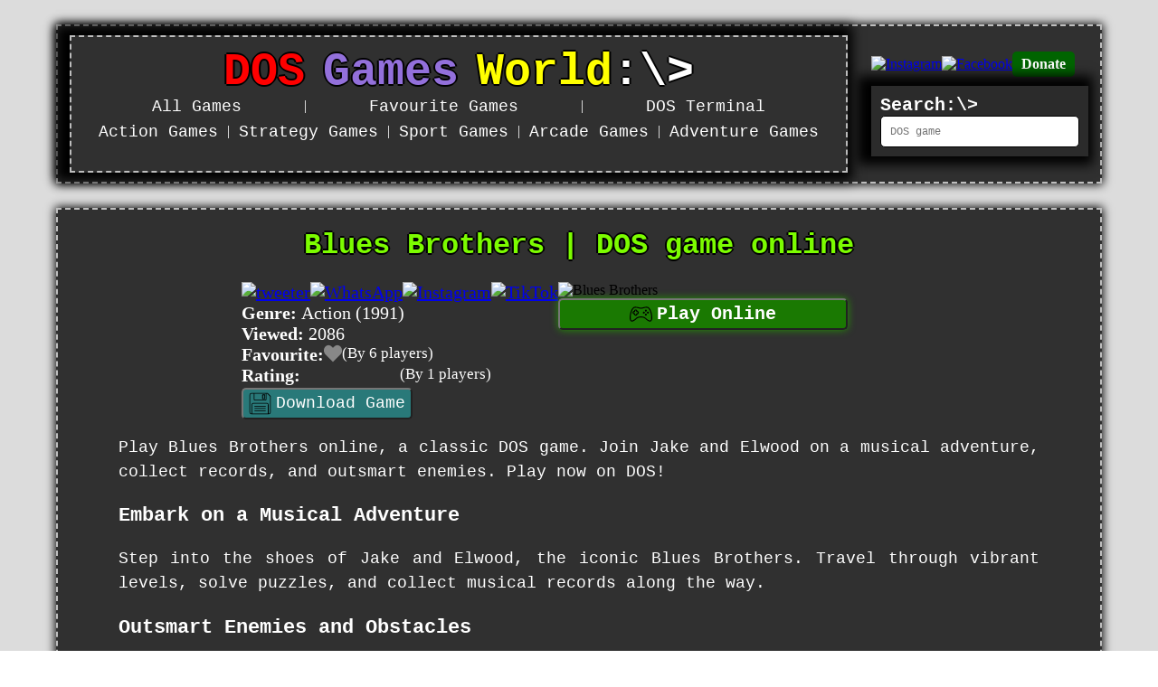

--- FILE ---
content_type: text/html; charset=utf-8
request_url: https://www.dosgamesworld.com/game/bluesbro
body_size: 10764
content:
<!DOCTYPE html><html lang="en"><head>
  <meta charset="utf-8">
  <title>Blues Brothers: play DOS games online for free</title>
  <base href="/">

  <link rel="canonical" href="https://www.dosgamesworld.com/game/bluesbro">

  <meta name="robots" content="index,follow">
  <meta name="viewport" content="width=device-width, initial-scale=1">
  <meta name="description" content="Play Blues Brothers online, a classic DOS game. Join Jake and Elwood, collect records, and outsmart enemies in this fun adventure. Play now on DOS!">
  <meta name="keywords" content="Blues Brothers,DOS games, play DOS games online, retro gaming, classic DOS games, old PC games, browser DOS games, free DOS games, nostalgia games, online retro games, DOS gaming website">
  <link rel="icon" type="image/x-icon" href="favicon.ico">
  <link rel="apple-touch-icon" href="favicon.ico">

  <!-- Google AdSense -->
  <script async="" src="https://pagead2.googlesyndication.com/pagead/js/adsbygoogle.js?client=ca-pub-6972690131935125" crossorigin="anonymous"></script>

  <!-- Google Analytics -->
  <script async="" src="https://www.googletagmanager.com/gtag/js?id=UA-162713894-1" defer=""></script>
  <script>
    window.dataLayer = window.dataLayer || [];
    function gtag(){dataLayer.push(arguments);}
    gtag('js', new Date());
    gtag('config', 'UA-162713894-1');
  </script>

  <!-- Facebook -->
  <meta property="fb:app_id" content="1596858517136240">
  <meta property="og:url" content="https://www.dosgamesworld.com/game/bluesbro">
  <meta property="og:type" content="website">
  <meta property="og:title" content="Blues Brothers: play DOS games online for free">
  <meta property="og:description" content="Play Blues Brothers online, a classic DOS game. Join Jake and Elwood, collect records, and outsmart enemies in this fun adventure. Play now on DOS!">
  <meta property="og:image" content="https://www.dosgamesworld.com/assets/images/bluesbro.webp">
  <meta property="og:image:type" content="image/png">
  <meta property="og:image:width" content="320">
  <meta property="og:image:height" content="200">

  <!-- Twitter -->
  <meta property="twitter:url" content="https://www.dosgamesworld.com/game/bluesbro">
  <meta property="twitter:type" content="website">
  <meta property="twitter:title" content="Blues Brothers: play DOS games online for free">
  <meta property="twitter:description" content="Play Blues Brothers online, a classic DOS game. Join Jake and Elwood, collect records, and outsmart enemies in this fun adventure. Play now on DOS!">
  <meta property="twitter:image" content="https://www.dosgamesworld.com/assets/images/bluesbro.webp">
  <meta property="twitter:image:type" content="image/png">
  <meta property="twitter:image:width" content="320">
  <meta property="twitter:image:height" content="200">

  <!-- Bing -->
  <meta name="msvalidate.01" content="BDEDD36CE62159C4D22735B3AC70C8D3">
  <meta name="theme-color" content="#1976d2">

  <!--Yandex-->
  <meta name="yandex-verification" content="85d78f73d83c0801">

<style>body{margin:0}@charset "UTF-8"</style><style>body{margin:0}.mainApp{background-color:#dcdcdc;margin:0}.bodyContainer{width:90%;min-height:38vh;max-width:1200px;margin:0 auto 2%;background-color:#303030;border:2px dashed #BEBEBE;box-shadow:0 0 10px 1px}@media screen and (max-width: 1000px){.bodyContainer{width:100%;border:initial;box-shadow:initial;position:relative;padding:5% 0%;margin:initial}}h1{font-family:Courier New,Courier,monospace;text-align:center;font-weight:700;color:#fff;text-shadow:-2px 0 black,0 2px black,2px 0 black,0 -2px black}h2{font-size:22px;font-weight:700;color:#fff}.subTitle{margin-left:40px;font-family:Courier New,Courier,monospace;font-size:22px;text-align:center;font-weight:700;color:#fff;text-shadow:-2px 0 black,0 2px black,2px 0 black,0 -2px black}.btn{height:35px;font-family:Courier New,Courier,monospace;background-color:#006400;color:#fff;border-radius:5px;cursor:pointer}@media screen and (max-width: 500px){.btn{height:39px;margin-left:initial;border-radius:initial}}.btn:hover{background-color:#10b86f}div:focus,button:focus,img:focus{outline:0}.text{font-family:Courier New,Courier,monospace;font-size:18px;line-height:1.5;color:#fff;text-align:justify}@charset "UTF-8";.star{position:relative;width:20px;height:20px;display:flex;align-items:center;justify-content:center}.star svg{display:flex;align-items:center;justify-content:center;position:absolute;top:0;left:0;width:100%;height:100%;font-style:normal}.star svg.star-half,.star svg.star-filled{opacity:0}.rating.value-5 .star-container .star:nth-child(-n+5) svg.star-empty,.rating.value-5 .star-container .star:nth-child(-n+5) svg.star-filled{opacity:0}.rating.value-5 .star-container .star:nth-child(-n+5) svg.star-filled{opacity:1}.star-container .star svg{fill:#999}.rating.medium .star{width:20px;height:20px}.star-container{display:flex;align-items:center;flex:0 0 auto;justify-content:center;margin-left:5px;margin-right:5px;transition:all .3s ease}.star-container .star{transition:all .3s ease}.star-container .star svg{transition:all .3s ease}.star-container svg{z-index:2}.rating{display:flex;align-items:center;justify-content:center;margin-bottom:5px}.rating.value-5 .star-container .star svg{fill:#7ed321}.rating.color-positive .star-container .star svg{fill:#7ed321!important}</style><link rel="stylesheet" href="styles.500bcd4a4b6a2ef4.css" media="print" onload="this.media='all'"><noscript><link rel="stylesheet" href="styles.500bcd4a4b6a2ef4.css"></noscript><style ng-transition="serverApp">#headerContainer[_ngcontent-sc15]{width:100%;height:230px;display:flex}@media screen and (max-width: 1000px){#headerContainer[_ngcontent-sc15]{height:initial;position:relative}}#headerContainer[_ngcontent-sc15]   #header[_ngcontent-sc15]{width:90%;max-width:1200px;height:120px;display:flex;justify-content:space-around;align-items:center;padding:2% 0%;margin:auto;background-color:#303030;border:2px dashed #BEBEBE;box-shadow:0 0 10px 1px}@media screen and (max-width: 1000px){#headerContainer[_ngcontent-sc15]   #header[_ngcontent-sc15]{width:100%;flex-direction:column;height:initial;box-shadow:initial;margin:initial;padding:initial}}#headerContainer[_ngcontent-sc15]   #header[_ngcontent-sc15]   #menu[_ngcontent-sc15]{min-width:600px;padding:10px 50px;border:2px dashed #BEBEBE;box-shadow:-5px -1px 12px 10px}@media screen and (max-width: 1281px){#headerContainer[_ngcontent-sc15]   #header[_ngcontent-sc15]   #menu[_ngcontent-sc15]{min-width:540px;padding:10px 20px}}@media screen and (max-width: 1100px){#headerContainer[_ngcontent-sc15]   #header[_ngcontent-sc15]   #menu[_ngcontent-sc15]{min-width:505px}}@media screen and (max-width: 1000px){#headerContainer[_ngcontent-sc15]   #header[_ngcontent-sc15]   #menu[_ngcontent-sc15]{width:100%;border:initial;box-shadow:initial;display:flex;flex-direction:column;justify-content:space-between;align-items:center;padding:0}}@media screen and (max-width: 525px){#headerContainer[_ngcontent-sc15]   #header[_ngcontent-sc15]   #menu[_ngcontent-sc15]{min-width:initial}}#headerContainer[_ngcontent-sc15]   #header[_ngcontent-sc15]   #menu[_ngcontent-sc15]   #title[_ngcontent-sc15]{font-family:Courier New,Courier,monospace;display:flex;justify-content:center;text-decoration:none;font-size:50px;font-weight:700;text-shadow:-2px 0 black,0 2px black,2px 0 black,0 -2px black;color:#fff;cursor:pointer;text-align:center}@media screen and (max-width: 1000px){#headerContainer[_ngcontent-sc15]   #header[_ngcontent-sc15]   #menu[_ngcontent-sc15]   #title[_ngcontent-sc15]{width:100%;font-size:28px;border-bottom:1px dotted white}}@media screen and (max-width: 620px){#headerContainer[_ngcontent-sc15]   #header[_ngcontent-sc15]   #menu[_ngcontent-sc15]   #title[_ngcontent-sc15]{font-size:24px}}@media screen and (max-width: 520px){#headerContainer[_ngcontent-sc15]   #header[_ngcontent-sc15]   #menu[_ngcontent-sc15]   #title[_ngcontent-sc15]{font-size:20px}}@media screen and (max-width: 440px){#headerContainer[_ngcontent-sc15]   #header[_ngcontent-sc15]   #menu[_ngcontent-sc15]   #title[_ngcontent-sc15]{font-size:30px;line-height:1.5}}@media screen and (max-width: 440px){#headerContainer[_ngcontent-sc15]   #header[_ngcontent-sc15]   #menu[_ngcontent-sc15]   #title[_ngcontent-sc15]{font-size:4.2vw}}#headerContainer[_ngcontent-sc15]   #header[_ngcontent-sc15]   #menu[_ngcontent-sc15]   .navBar[_ngcontent-sc15]{margin-bottom:15px}#headerContainer[_ngcontent-sc15]   #header[_ngcontent-sc15]   #menu[_ngcontent-sc15]   .navBar[_ngcontent-sc15]   .navItem[_ngcontent-sc15]{font-family:Courier New,Courier,monospace;font-size:18px;margin:0 10px;cursor:pointer;padding-bottom:5px;border-bottom:3px solid transparent}#headerContainer[_ngcontent-sc15]   #header[_ngcontent-sc15]   #menu[_ngcontent-sc15]   .navBar[_ngcontent-sc15]   .navItem[_ngcontent-sc15]:hover{border-bottom:3px solid lawngreen}@media screen and (max-width: 1300px){#headerContainer[_ngcontent-sc15]   #header[_ngcontent-sc15]   #menu[_ngcontent-sc15]   .navBar[_ngcontent-sc15]   .navItem[_ngcontent-sc15]:hover{border-bottom:2px solid lawngreen}}@media screen and (max-width: 520px){#headerContainer[_ngcontent-sc15]   #header[_ngcontent-sc15]   #menu[_ngcontent-sc15]   .navBar[_ngcontent-sc15]   .navItem[_ngcontent-sc15]{font-size:13px}}#headerContainer[_ngcontent-sc15]   #header[_ngcontent-sc15]   #menu[_ngcontent-sc15]   .navBar[_ngcontent-sc15]   .menuSelected[_ngcontent-sc15]{color:#7cfc00}#headerContainer[_ngcontent-sc15]   #header[_ngcontent-sc15]   #rightContainer[_ngcontent-sc15]{display:flex;flex-direction:column}@media screen and (max-width: 1000px){#headerContainer[_ngcontent-sc15]   #header[_ngcontent-sc15]   #rightContainer[_ngcontent-sc15]{display:none}}#headerContainer[_ngcontent-sc15]   #header[_ngcontent-sc15]   #rightContainer[_ngcontent-sc15]   .gameSearchContainer[_ngcontent-sc15]{background-color:#0000001a;padding:10px;box-shadow:-5px -1px 12px 10px}.searchLabel[_ngcontent-sc15]{color:#fff;display:block;font-size:20px;font-weight:700;font-family:Courier New,Courier,monospace}.gameSearchResult[_ngcontent-sc15]{color:#000;cursor:pointer;padding:5px;display:block;font-family:DOS,sans-serif}.gameSearchResult[_ngcontent-sc15]:hover{color:#04a204}.gameArrowSelected[_ngcontent-sc15]{color:#04a204;border:1px solid #45a049}.gameSearchResultContainer[_ngcontent-sc15]{z-index:1;background:#E8E8E8;width:170px;border-radius:10px;position:absolute}.blink[_ngcontent-sc15]{animation-name:_ngcontent-sc15_favColorChange;animation-duration:5s}@keyframes _ngcontent-sc15_favColorChange{0%{color:#7cfc00}to{color:#fff}0%{border-color:#7cfc00}to{border-color:#74e56d}}.menuItems[_ngcontent-sc15]{color:#fff;display:flex;flex-direction:row;justify-content:space-evenly}.menuItems[_ngcontent-sc15]   a[_ngcontent-sc15]{width:-moz-fit-content;width:fit-content;cursor:pointer;text-decoration:none;margin:10px 20px;color:#fff;border-bottom:2px solid transparent}.menuItems[_ngcontent-sc15]   a[_ngcontent-sc15]:hover{border-bottom:2px solid lawngreen}.gamesSearchInput[_ngcontent-sc15]{height:35px;font-family:Courier New,Courier,monospace;font-size:12px;border:1px solid black;border-radius:5px;padding:10px}@media screen and (max-width: 1281px){.gamesSearchInput[_ngcontent-sc15]{width:220px}}@media screen and (max-width: 500px){.gamesSearchInput[_ngcontent-sc15]{height:39px;width:100%;border-radius:initial}.gamesSearchInput[_ngcontent-sc15]::placeholder{font-size:2.3vw}}.donate-button[_ngcontent-sc15]{display:inline-block;padding:5px 10px;font-size:16px;font-weight:700;text-align:center;text-decoration:none;color:#fff;background-color:#006400;border-radius:5px;cursor:pointer;transition:background-color .3s ease}@media screen and (max-width: 1000px){.donate-button[_ngcontent-sc15]{display:none}}.donate-button[_ngcontent-sc15]:hover{background-color:#006400}</style><style ng-transition="serverApp">#footerContainer[_ngcontent-sc16]{width:100%;height:280px;display:flex;background-color:#383838;font-family:Courier New,Courier,monospace;box-shadow:0 0 5px 2px}@media screen and (max-width: 1000px){#footerContainer[_ngcontent-sc16]{height:320px;background-color:#707070;border-top:1px solid black}}@media screen and (max-width: 500px){#footerContainer[_ngcontent-sc16]{height:420px}}@media screen and (max-width: 380px){#footerContainer[_ngcontent-sc16]{height:490px}}#footerContainer[_ngcontent-sc16]   #footerContent[_ngcontent-sc16]{width:70%;display:flex;justify-content:space-between;align-items:center;margin:auto}@media screen and (max-width: 1415px){#footerContainer[_ngcontent-sc16]   #footerContent[_ngcontent-sc16]{width:95%}}@media screen and (max-width: 675px){#footerContainer[_ngcontent-sc16]   #footerContent[_ngcontent-sc16]   app-icons[_ngcontent-sc16]{display:none}}#footerContainer[_ngcontent-sc16]   #footerContent[_ngcontent-sc16]   #footerNav[_ngcontent-sc16]   #footerLinks[_ngcontent-sc16]{width:-moz-fit-content;width:fit-content;margin:auto}@media screen and (max-width: 1000px){#footerContainer[_ngcontent-sc16]   #footerContent[_ngcontent-sc16]   #footerNav[_ngcontent-sc16]   #footerLinks[_ngcontent-sc16]{width:523px;display:flex;flex-wrap:wrap;justify-content:center}}@media screen and (max-width: 600px){#footerContainer[_ngcontent-sc16]   #footerContent[_ngcontent-sc16]   #footerNav[_ngcontent-sc16]   #footerLinks[_ngcontent-sc16]{width:100%}}@media screen and (max-width: 380px){#footerContainer[_ngcontent-sc16]   #footerContent[_ngcontent-sc16]   #footerNav[_ngcontent-sc16]   #footerLinks[_ngcontent-sc16]{flex-direction:column}}#footerContainer[_ngcontent-sc16]   #footerContent[_ngcontent-sc16]   #footerNav[_ngcontent-sc16]   #footerLinks[_ngcontent-sc16]   a[_ngcontent-sc16]{width:-moz-fit-content;width:fit-content;cursor:pointer;text-decoration:none;margin:10px 20px;color:#fff;border-bottom:2px solid transparent}#footerContainer[_ngcontent-sc16]   #footerContent[_ngcontent-sc16]   #footerNav[_ngcontent-sc16]   #footerLinks[_ngcontent-sc16]   a[_ngcontent-sc16]:hover{border-bottom:2px solid lawngreen}@media screen and (max-width: 1100px){#footerContainer[_ngcontent-sc16]   #footerContent[_ngcontent-sc16]   #footerNav[_ngcontent-sc16]   #footerLinks[_ngcontent-sc16]   a[_ngcontent-sc16]{font-size:14px}}@media screen and (max-width: 768px){#footerContainer[_ngcontent-sc16]   #footerContent[_ngcontent-sc16]   #footerNav[_ngcontent-sc16]   #footerLinks[_ngcontent-sc16]   a[_ngcontent-sc16]{font-size:17px;border:initial}#footerContainer[_ngcontent-sc16]   #footerContent[_ngcontent-sc16]   #footerNav[_ngcontent-sc16]   #footerLinks[_ngcontent-sc16]   a[_ngcontent-sc16]:hover{border:initial}}@media screen and (max-width: 500px){#footerContainer[_ngcontent-sc16]   #footerContent[_ngcontent-sc16]   #footerNav[_ngcontent-sc16]   #footerLinks[_ngcontent-sc16]   a[_ngcontent-sc16]{font-size:15px;margin:10px 6px}#footerContainer[_ngcontent-sc16]   #footerContent[_ngcontent-sc16]   #footerNav[_ngcontent-sc16]   #footerLinks[_ngcontent-sc16]   a[_ngcontent-sc16]:nth-child(6){border-right:1px solid white;border-left:1px solid white;padding:0 2%}}@media screen and (max-width: 500px) and (max-width: 380px){#footerContainer[_ngcontent-sc16]   #footerContent[_ngcontent-sc16]   #footerNav[_ngcontent-sc16]   #footerLinks[_ngcontent-sc16]   a[_ngcontent-sc16]:nth-child(6){border:initial}}@media screen and (max-width: 380px){#footerContainer[_ngcontent-sc16]   #footerContent[_ngcontent-sc16]   #footerNav[_ngcontent-sc16]   #footerLinks[_ngcontent-sc16]   a[_ngcontent-sc16]{margin:10px auto}}@media screen and (max-width: 768px){#footerContainer[_ngcontent-sc16]   #footerContent[_ngcontent-sc16]   #footerNav[_ngcontent-sc16]   #footerLinks[_ngcontent-sc16]   a[_ngcontent-sc16]:nth-child(-n+3), #footerContainer[_ngcontent-sc16]   #footerContent[_ngcontent-sc16]   #footerNav[_ngcontent-sc16]   #footerLinks[_ngcontent-sc16]   a[_ngcontent-sc16]:nth-child(5){display:none}}#footerContainer[_ngcontent-sc16]   #footerContent[_ngcontent-sc16]   #footerNav[_ngcontent-sc16]   #footerText[_ngcontent-sc16]{width:65%;font-size:12px;text-align:center;margin:28px auto}#footerContainer[_ngcontent-sc16]   #footerContent[_ngcontent-sc16]   #footerNav[_ngcontent-sc16]   #footerText[_ngcontent-sc16]   a[_ngcontent-sc16]{color:#fff;font-weight:700}@media screen and (max-width: 1120px){#footerContainer[_ngcontent-sc16]   #footerContent[_ngcontent-sc16]   #footerNav[_ngcontent-sc16]   #footerText[_ngcontent-sc16]{width:80%}}#footerContainer[_ngcontent-sc16]   #footerContent[_ngcontent-sc16]   #footerNav[_ngcontent-sc16]   #copyright[_ngcontent-sc16]{display:flex;margin:auto;width:-moz-fit-content;width:fit-content}#footerContainer[_ngcontent-sc16]   #footerContent[_ngcontent-sc16]   #footerNav[_ngcontent-sc16]   #copyright[_ngcontent-sc16]   #copyrightIcon[_ngcontent-sc16]{fill:#fff;position:relative;bottom:2px;right:5px}#footerContainer[_ngcontent-sc16]   #footerContent[_ngcontent-sc16]   #footerNav[_ngcontent-sc16]   #copyright[_ngcontent-sc16]   #copyrightText[_ngcontent-sc16]{font-size:16px;color:#fff;margin:0}</style><style ng-transition="serverApp">svg[_ngcontent-sc7]{outline:0}.starIcon[_ngcontent-sc7]{fill:#ffc107}.eyeIcon[_ngcontent-sc7]{fill:#fff}.icon[_ngcontent-sc7]{display:flex;justify-content:space-evenly;align-items:center}.heartIcon[_ngcontent-sc7]{cursor:pointer}.heartIcon1[_ngcontent-sc7]{fill:#888}.heartIcon1[_ngcontent-sc7]:hover, .heartIcon2[_ngcontent-sc7]{fill:#f30}.consoleIcon[_ngcontent-sc7], .downloadIcon[_ngcontent-sc7]{height:25px}.contactIcon[_ngcontent-sc7]{margin-top:60%;position:relative}.contactSize1[_ngcontent-sc7]{width:50pt}.contactSize2[_ngcontent-sc7]{width:70pt}.torchGif[_ngcontent-sc7]{object-fit:scale-down;width:100%;height:170px}</style><style ng-transition="serverApp">@keyframes _ngcontent-sc12_glowing{0%{background-color:#1a7902;box-shadow:0 0 5px #2ba805}50%{background-color:#1a7902;box-shadow:0 0 20px #105e01}to{background-color:#1a7902;box-shadow:0 0 5px #2ba805}}#gameContainer[_ngcontent-sc12]{margin:10px}#gameHeadline[_ngcontent-sc12]{color:#7cfc00}.gameBtn[_ngcontent-sc12]{display:flex;align-items:center;justify-content:space-evenly}.gameBtn[_ngcontent-sc12]   p[_ngcontent-sc12]{font-size:14px}.playBtn[_ngcontent-sc12]{width:320px;justify-content:center;animation:_ngcontent-sc12_glowing 2s infinite}#descriptionContainer[_ngcontent-sc12]{display:flex;justify-content:center}@media screen and (max-width: 800px){#descriptionContainer[_ngcontent-sc12]{margin-bottom:0}}@media screen and (max-width: 550px){#descriptionContainer[_ngcontent-sc12]{width:80%;flex-direction:column;margin:auto}}#descriptionContainer[_ngcontent-sc12]   #descriptionPicturePlay[_ngcontent-sc12]{flex-basis:35%}#descriptionContainer[_ngcontent-sc12]   #descriptionPicturePlay[_ngcontent-sc12]   img[_ngcontent-sc12]{cursor:pointer}#descriptionContainer[_ngcontent-sc12]   #descriptionMetadata[_ngcontent-sc12]{display:flex;min-width:320px;flex-direction:column;font-size:20px;gap:8px;color:#fff}#descriptionText[_ngcontent-sc12]{width:90%;margin:auto}#downloadBtn[_ngcontent-sc12]{background-color:#297979}#downloadBtn[_ngcontent-sc12]:hover{background-color:#448f8f}#facebookComments[_ngcontent-sc12]{width:60%;background-color:#bebebe;margin:auto;text-align:center;border:2px solid white}#otherGamesHeadline[_ngcontent-sc12]{margin-top:15px}@media screen and (max-width: 800px){#otherGamesHeadline[_ngcontent-sc12]{line-height:1.5;font-size:3vw;margin:0 2vw}}@media screen and (max-width: 550px){#otherGamesHeadline[_ngcontent-sc12]{font-size:4vw}}#otherGamesContainer[_ngcontent-sc12]{width:90%;height:315px;margin:auto}@media screen and (max-width: 800px){#otherGamesContainer[_ngcontent-sc12]{width:86%}}@media screen and (max-width: 500px){#otherGamesContainer[_ngcontent-sc12]{width:80%;height:80vw}}</style><style ng-transition="serverApp">.carouselContainer[_ngcontent-sc9]{display:flex;flex-direction:row;gap:10px;justify-content:center;align-items:center}.carouselButton[_ngcontent-sc9]{width:30px;height:30px;cursor:pointer;font-family:Arcade,cursive;background-color:#00894e;color:#fff;border-radius:5px}.carouselButton[_ngcontent-sc9]:hover{background-color:#0fe084}@keyframes _ngcontent-sc9_flickerAnimation{0%{opacity:.5}10%{opacity:.55}20%{opacity:.6}30%{opacity:.65}40%{opacity:.7}50%{opacity:.75}60%{opacity:.8}70%{opacity:.85}80%{opacity:.9}90%{opacity:.95}to{opacity:1}}.animate-flicker[_ngcontent-sc9]{animation:_ngcontent-sc9_flickerAnimation 1s}</style><style ng-transition="serverApp">.gameContainer[_ngcontent-sc8]{display:flex;flex-direction:column;text-align:center}.gameContainer[_ngcontent-sc8]:focus{outline:0}.gameContainer[_ngcontent-sc8]   #gameTitle[_ngcontent-sc8]{cursor:pointer;max-width:270px;overflow:hidden;white-space:nowrap}.gameContainer[_ngcontent-sc8]   #gameTitle[_ngcontent-sc8]   span[_ngcontent-sc8]{color:#fff;font-family:Courier New,Courier,monospace}.gameContainer[_ngcontent-sc8]   #gameTitle[_ngcontent-sc8]   span[_ngcontent-sc8]:hover{color:#7cfc00}.gameContainer[_ngcontent-sc8]   img[_ngcontent-sc8]{display:inline-block;box-sizing:border-box;max-width:100%;width:100%;height:100%;border:1px solid transparent;border-radius:25px;cursor:pointer;outline:0}.gameContainer[_ngcontent-sc8]   img[_ngcontent-sc8]:hover{border:1px solid white;box-shadow:-2px -1px 5px;animation:_ngcontent-sc8_gameAnim .2s linear infinite}@keyframes _ngcontent-sc8_gameAnim{0%{transform:translate(0);transform:rotate(0)}25%{transform:translate(5px);transform:rotate(2deg)}75%{transform:translate(-5px);transform:rotate(-2deg)}}#icons[_ngcontent-sc8]{display:flex;justify-content:space-evenly}#icons[_ngcontent-sc8]   .iconContainer[_ngcontent-sc8]{display:flex;justify-content:space-evenly;align-items:center}#icons[_ngcontent-sc8]   .iconContainer[_ngcontent-sc8]   .iconData[_ngcontent-sc8]{margin-left:7px;color:#fff}</style></head>
<body>

<!-- Facebook SDK -->
<!--
<div id="fb-root"></div>
<script async defer crossorigin="anonymous" src="https://connect.facebook.net/en_US/all.js#xfbml=1&amp;version=v6.0&amp;appId=1596858517136240&amp;autoLogAppEvents=1"></script>
-->

<app-root _nghost-sc17="" ng-version="15.2.9" ng-server-context="ssr"><div _ngcontent-sc17="" class="mainApp"><app-header _ngcontent-sc17="" _nghost-sc15="" class="ng-tns-c15-0"><div _ngcontent-sc15="" id="headerContainer" class="ng-tns-c15-0"><div _ngcontent-sc15="" id="header" class="ng-tns-c15-0"><div _ngcontent-sc15="" id="menu" class="ng-tns-c15-0"><a _ngcontent-sc15="" id="title" class="ng-tns-c15-0" href="/"><span _ngcontent-sc15="" style="color: red;" class="ng-tns-c15-0">DOS</span><span _ngcontent-sc15="" style="color: mediumpurple; margin-left: 20px;" class="ng-tns-c15-0">Games</span><span _ngcontent-sc15="" style="color: yellow; margin-left: 20px;" class="ng-tns-c15-0">World</span>:\&gt; </a><div _ngcontent-sc15="" class="navBar ng-tns-c15-0"><div _ngcontent-sc15="" style="display: flex; flex-direction: column; justify-content: center;" class="ng-tns-c15-0"><div _ngcontent-sc15="" class="menuItems ng-tns-c15-0"><a _ngcontent-sc15="" class="navItem ng-tns-c15-0" href="/games">All Games</a> | <a _ngcontent-sc15="" class="navItem ng-tns-c15-0" href="/favourites">Favourite Games</a> | <a _ngcontent-sc15="" class="navItem ng-tns-c15-0" href="/terminal">DOS Terminal</a></div><div _ngcontent-sc15="" class="menuItems ng-tns-c15-0"><a _ngcontent-sc15="" class="navItem ng-tns-c15-0" href="/games/action">Action Games</a> | <a _ngcontent-sc15="" class="navItem ng-tns-c15-0" href="/games/strategy">Strategy Games</a> | <a _ngcontent-sc15="" class="navItem ng-tns-c15-0" href="/games/sport">Sport Games</a> | <a _ngcontent-sc15="" class="navItem ng-tns-c15-0" href="/games/arcade">Arcade Games</a> | <a _ngcontent-sc15="" class="navItem ng-tns-c15-0" href="/games/adventure">Adventure Games</a></div></div></div></div><div _ngcontent-sc15="" id="rightContainer" class="ng-tns-c15-0"><div _ngcontent-sc15="" style="display: flex; flex-direction: row; margin-bottom: 10px; gap: 5px; align-items: center;" class="ng-tns-c15-0"><div _ngcontent-sc15="" title="follow us on Instagram" style="display: flex; flex-direction: row; align-items: center;" class="ng-tns-c15-0"><a _ngcontent-sc15="" href="https://www.instagram.com/dosgamesworld/" target="_blank" class="ng-tns-c15-0"><img _ngcontent-sc15="" ngsrc="../../assets/social/instagram.webp" width="48" height="48" alt="Instagram" class="ng-tns-c15-0" loading="lazy" fetchpriority="auto" ng-img="true" src="../../assets/social/instagram.webp"></a></div><div _ngcontent-sc15="" title="follow us on Facebook" style="display: flex; flex-direction: row; align-items: center;" class="ng-tns-c15-0"><a _ngcontent-sc15="" href="https://www.facebook.com/profile.php?id=61568640056232" target="_blank" class="ng-tns-c15-0"><img _ngcontent-sc15="" ngsrc="../../assets/social/facebook.webp" width="48" height="48" alt="Facebook" class="ng-tns-c15-0" loading="lazy" fetchpriority="auto" ng-img="true" src="../../assets/social/facebook.webp"></a></div><div _ngcontent-sc15="" class="ng-tns-c15-0"><a _ngcontent-sc15="" href=" https://www.paypal.com/donate/?hosted_button_id=TWKDYMPFVWFS6" rel="noopener" target="_blank" class="donate-button ng-tns-c15-0">Donate</a></div></div><div _ngcontent-sc15="" class="gameSearchContainer ng-tns-c15-0"><label _ngcontent-sc15="" for="search" class="searchLabel ng-tns-c15-0" style="display: block;"><b _ngcontent-sc15="" class="ng-tns-c15-0">Search:\&gt;</b></label><span _ngcontent-sc15="" style="display: flex;" class="ng-tns-c15-0"><input _ngcontent-sc15="" placeholder="DOS game" id="search" type="search" autocomplete="off" maxlength="20" class="gamesSearchInput ng-tns-c15-0 ng-untouched ng-pristine ng-valid" value=""></span><!----></div></div></div></div></app-header><router-outlet _ngcontent-sc17=""></router-outlet><app-game _nghost-sc12="" class="ng-star-inserted"><div _ngcontent-sc12="" class="bodyContainer"><div _ngcontent-sc12="" id="gameContainer"><h1 _ngcontent-sc12="" id="gameHeadline" itemprop="name"> Blues Brothers | DOS game online </h1><div _ngcontent-sc12="" id="descriptionContainer" itemprop="game" itemscope="" itemtype="https://schema.org/VideoGame"><meta _ngcontent-sc12="" itemprop="gamePlatform" content="DOS"><meta _ngcontent-sc12="" itemprop="applicationCategory" content="Game"><div _ngcontent-sc12="" id="descriptionMetadata"><div _ngcontent-sc12="" style="display: flex; gap: 5px;"><div _ngcontent-sc12=""><a _ngcontent-sc12="" target="_blank" href="https://twitter.com/share?text=Play%20Blues%20Brothers%20online%20here%20-%20&amp;url=https%3A%2F%2Fwww.dosgamesworld.com%2Fgame%2Fbluesbro"><img _ngcontent-sc12="" src="../../assets/social/tweet.webp" width="48" height="48" alt="tweeter"></a></div><div _ngcontent-sc12=""><a _ngcontent-sc12="" target="_blank" href="https://api.whatsapp.com/send?text=Play%20Blues%20Brothers%20online%20here%20-%20%20https%3A%2F%2Fwww.dosgamesworld.com%2Fgame%2Fbluesbro"><img _ngcontent-sc12="" src="../../assets/social/whatsapp.webp" width="48" height="48" alt="WhatsApp"></a></div><div _ngcontent-sc12=""><a _ngcontent-sc12="" target="_blank" href="https://www.instagram.com/dosgamesworld/"><img _ngcontent-sc12="" src="../../assets/social/instagram.webp" width="48" height="48" alt="Instagram"></a></div><div _ngcontent-sc12=""><a _ngcontent-sc12="" target="_blank" href="https://www.tiktok.com/"><img _ngcontent-sc12="" src="../../assets/social/tiktok.webp" width="48" height="48" alt="TikTok"></a></div></div><div _ngcontent-sc12=""><span _ngcontent-sc12="" style="font-weight: bold;">Genre: </span>Action (1991)</div><div _ngcontent-sc12=""><span _ngcontent-sc12="" style="font-weight: bold;">Viewed: </span>2085 </div><div _ngcontent-sc12="" style="display: flex; flex-direction: row; gap: 5px;"><div _ngcontent-sc12=""><span _ngcontent-sc12="" style="font-weight: bold;">Favourite: </span></div><app-icons _ngcontent-sc12="" _nghost-sc7=""><span _ngcontent-sc7=""><!----><!----><!----><!----><!----><!----><!----><svg _ngcontent-sc7="" version="1.1" x="0px" y="0px" viewBox="0 0 512 512" xml:space="preserve" height="15pt" width="15pt" class="icon heartIcon heartIcon1 ng-star-inserted" style="enable-background: new 0 0 512 512;"><path _ngcontent-sc7="" d="M378.667,21.333c-56.792,0-103.698,52.75-122.667,77.646
          c-18.969-24.896-65.875-77.646-122.667-77.646C59.813,21.333,0,88.927,0,172c0,45.323,17.99,87.563,49.479,116.469
          c0.458,0.792,1.021,1.521,1.677,2.177l197.313,196.906c2.083,2.073,4.802,3.115,7.531,3.115s5.458-1.042,7.542-3.125
          L467.417,283.74l2.104-2.042c1.667-1.573,3.313-3.167,5.156-5.208c0.771-0.76,1.406-1.615,1.896-2.542
          C499.438,245.948,512,209.833,512,172C512,88.927,452.188,21.333,378.667,21.333z"></path></svg><!----><!----><!----><!----><!----><!----><!----><!----><!----><picture _ngcontent-sc7=""><source _ngcontent-sc7="" srcset="../../../../assets/images/torch.gif"><!----></picture></span></app-icons><span _ngcontent-sc12="" style="font-size: 17px;" class="ng-star-inserted">(By 6 players)</span><!----></div><div _ngcontent-sc12="" style="display: flex; flex-direction: row; gap: 5px;"><div _ngcontent-sc12=""><span _ngcontent-sc12="" style="font-weight: bold;">Rating: </span></div><star-rating _ngcontent-sc12="" style="cursor: pointer;"><div tabindex="0" class="color-positive hover hover-0 medium rating star-svg value-5" id=""><!----><div class="star-container"><div class="star ng-star-inserted"><!----><!----><!----><svg class="star-empty ng-star-inserted"><use xmlns:xlink="http://www.w3.org/1999/xlink" xlink:href="assets/images/star-rating.icons.svg#star-empty"></use></svg><!----><svg class="star-half ng-star-inserted"><use xmlns:xlink="http://www.w3.org/1999/xlink" xlink:href="assets/images/star-rating.icons.svg#star-half"></use></svg><!----><svg class="star-filled ng-star-inserted"><use xmlns:xlink="http://www.w3.org/1999/xlink" xlink:href="assets/images/star-rating.icons.svg#star-filled"></use></svg><!----></div><div class="star ng-star-inserted"><!----><!----><!----><svg class="star-empty ng-star-inserted"><use xmlns:xlink="http://www.w3.org/1999/xlink" xlink:href="assets/images/star-rating.icons.svg#star-empty"></use></svg><!----><svg class="star-half ng-star-inserted"><use xmlns:xlink="http://www.w3.org/1999/xlink" xlink:href="assets/images/star-rating.icons.svg#star-half"></use></svg><!----><svg class="star-filled ng-star-inserted"><use xmlns:xlink="http://www.w3.org/1999/xlink" xlink:href="assets/images/star-rating.icons.svg#star-filled"></use></svg><!----></div><div class="star ng-star-inserted"><!----><!----><!----><svg class="star-empty ng-star-inserted"><use xmlns:xlink="http://www.w3.org/1999/xlink" xlink:href="assets/images/star-rating.icons.svg#star-empty"></use></svg><!----><svg class="star-half ng-star-inserted"><use xmlns:xlink="http://www.w3.org/1999/xlink" xlink:href="assets/images/star-rating.icons.svg#star-half"></use></svg><!----><svg class="star-filled ng-star-inserted"><use xmlns:xlink="http://www.w3.org/1999/xlink" xlink:href="assets/images/star-rating.icons.svg#star-filled"></use></svg><!----></div><div class="star ng-star-inserted"><!----><!----><!----><svg class="star-empty ng-star-inserted"><use xmlns:xlink="http://www.w3.org/1999/xlink" xlink:href="assets/images/star-rating.icons.svg#star-empty"></use></svg><!----><svg class="star-half ng-star-inserted"><use xmlns:xlink="http://www.w3.org/1999/xlink" xlink:href="assets/images/star-rating.icons.svg#star-half"></use></svg><!----><svg class="star-filled ng-star-inserted"><use xmlns:xlink="http://www.w3.org/1999/xlink" xlink:href="assets/images/star-rating.icons.svg#star-filled"></use></svg><!----></div><div class="star ng-star-inserted"><!----><!----><!----><svg class="star-empty ng-star-inserted"><use xmlns:xlink="http://www.w3.org/1999/xlink" xlink:href="assets/images/star-rating.icons.svg#star-empty"></use></svg><!----><svg class="star-half ng-star-inserted"><use xmlns:xlink="http://www.w3.org/1999/xlink" xlink:href="assets/images/star-rating.icons.svg#star-half"></use></svg><!----><svg class="star-filled ng-star-inserted"><use xmlns:xlink="http://www.w3.org/1999/xlink" xlink:href="assets/images/star-rating.icons.svg#star-filled"></use></svg><!----></div><!----></div></div></star-rating><span _ngcontent-sc12="" style="font-size: 17px;">(By 1 players)</span></div><div _ngcontent-sc12="" style="display: flex; flex-direction: row; gap: 10px;"><button _ngcontent-sc12="" id="downloadBtn" class="btn gameBtn"><app-icons _ngcontent-sc12="" _nghost-sc7=""><span _ngcontent-sc7=""><!----><!----><!----><!----><!----><!----><!----><!----><!----><svg _ngcontent-sc7="" viewBox="0 0 64 64" class="icon downloadIcon ng-star-inserted"><g _ngcontent-sc7=""><path _ngcontent-sc7="" d="M61.707,10.293l-8-8A1,1,0,0,0,53,2H7A5.006,5.006,0,0,0,2,7V57a5.006,5.006,0,0,0,5,5H57a5.006,5.006,0,0,0,5-5V11A1,1,0,0,0,61.707,10.293ZM48,4V20a1,1,0,0,1-1,1H17a1,1,0,0,1-1-1V4ZM10,60V35a3,3,0,0,1,3-3H51a3,3,0,0,1,3,3V60Zm50-3a3,3,0,0,1-3,3H56V35a5.006,5.006,0,0,0-5-5H13a5.006,5.006,0,0,0-5,5V60H7a3,3,0,0,1-3-3V7A3,3,0,0,1,7,4h7V20a3,3,0,0,0,3,3H47a3,3,0,0,0,3-3V4h2.586L60,11.414Z"></path><path _ngcontent-sc7="" d="M39,19h6a1,1,0,0,0,1-1V7a1,1,0,0,0-1-1H39a1,1,0,0,0-1,1V18A1,1,0,0,0,39,19ZM40,8h4v9H40Z"></path><path _ngcontent-sc7="" d="M47,45H17a1,1,0,0,0,0,2H47a1,1,0,0,0,0-2Z"></path><path _ngcontent-sc7="" d="M47,39H17a1,1,0,0,0,0,2H47a1,1,0,0,0,0-2Z"></path><path _ngcontent-sc7="" d="M47,51H17a1,1,0,0,0,0,2H47a1,1,0,0,0,0-2Z"></path></g></svg><!----><!----><!----><!----><!----><!----><!----><picture _ngcontent-sc7=""><source _ngcontent-sc7="" srcset="../../../../assets/images/torch.gif"><!----></picture></span></app-icons><span _ngcontent-sc12="" style="margin-left: 5px; font-size: 18px;">Download Game</span></button></div></div><div _ngcontent-sc12="" id="descriptionPicturePlay"><picture _ngcontent-sc12=""><source _ngcontent-sc12="" srcset="../../assets/images/bluesbro.webp"><img _ngcontent-sc12="" width="320" height="200" itemprop="image" src="../../assets/images/bluesbro.webp" alt="Blues Brothers"></picture><div _ngcontent-sc12="" style="width: 100%;"><button _ngcontent-sc12="" itemprop="gameServer" class="btn gameBtn playBtn"><app-icons _ngcontent-sc12="" _nghost-sc7=""><span _ngcontent-sc7=""><!----><!----><!----><!----><!----><!----><!----><!----><svg _ngcontent-sc7="" viewBox="0 0 321.145 321.145" xml:space="preserve" class="icon consoleIcon ng-star-inserted" style="enable-background: new 0 0 321.145 321.145;"><g _ngcontent-sc7=""><g _ngcontent-sc7=""><path _ngcontent-sc7="" d="M320.973,200.981c-0.8-18.4-4-38.8-8.8-58c-4.8-18.4-10.8-35.6-18-48.8c-28-49.2-58.4-41.6-94.8-32
					   c-11.6,2.8-24,6-36.8,7.2h-4c-12.8-1.2-25.2-4.4-36.8-7.2c-36.4-9.2-66.8-17.2-94.8,32.4c-7.2,13.2-13.6,30.4-18,48.8
					   c-4.8,19.2-8,39.6-8.8,58c-0.8,20.4,1.2,35.2,5.6,45.6c4.4,9.6,10.8,15.6,19.2,18c7.6,2,16.4,1.2,25.6-2.8
					   c15.6-6.4,33.6-20,51.2-36.4c12.4-12,35.6-18,58.8-18s46.4,6,58.8,18c17.6,16.4,35.6,30,51.2,36.4c9.2,3.6,18,4.8,25.6,2.8
					   c8-2.4,14.8-8,19.2-18.4C319.773,236.581,321.773,221.781,320.973,200.981z M301.773,240.981c-2.4,5.6-5.6,8.8-9.6,10
					   c-4.4,1.2-10,0.4-16.4-2c-14-5.6-30.4-18-46.4-33.2c-15.2-15.2-42-22.8-68.8-22.8s-53.6,7.6-69.2,22c-16.4,15.2-32.8,28-46.4,33.2
					   c-6.4,2.4-12,3.6-16.4,2c-4-1.2-7.2-4.4-9.6-10c-3.2-7.6-4.8-20-4-38.4c0.8-17.2,3.6-36.8,8.4-55.2c4.4-17.2,10-33.2,16.8-45.2
					   c22-39.6,47.6-33.2,78-25.2c12.4,3.2,25.2,6.4,39.2,7.6c0.4,0,0.4,0,0.8,0h4.4c0.4,0,0.4,0,0.8,0c14.4-1.2,27.2-4.4,39.6-7.6
					   c30.4-7.6,56-14.4,78,25.2c6.8,12,12.4,27.6,16.8,45.2c4.4,18.4,7.6,37.6,8.4,55.2
					   C306.973,220.181,305.373,232.581,301.773,240.981z"></path></g></g><g _ngcontent-sc7=""><g _ngcontent-sc7=""><path _ngcontent-sc7="" d="M123.773,122.981c-4-3.6-8.8-6.4-14.4-6.8c-0.4-5.2-2.8-10.4-6.4-14l-0.4-0.4c-4.4-4.4-10-6.8-16.4-6.8
					   c-6.4,0-12.4,2.8-16.4,6.8c-3.6,3.6-6.4,8.8-6.8,14.4c-5.6,0.4-10.4,2.8-14.4,6.4l-0.4,0.4c-4.4,4.4-6.8,10-6.8,16.4
					   c0,6.4,2.8,12.4,6.8,16.4c4,4,8.8,6.4,14.8,6.8c0.4,5.6,2.8,10.8,6.8,14.4c4.4,4.4,10,6.8,16.4,6.8c6.4,0,12.4-2.8,16.4-6.8
					   c3.6-4,6.4-8.8,6.8-14.4c5.6-0.4,10.8-2.8,14.4-6.8c4.4-4.4,6.8-10,6.8-16.4C130.573,132.981,127.773,126.981,123.773,122.981z
						M113.773,145.381c-1.6,1.6-3.6,2.4-6,2.4h-5.6c-4,0-7.6,3.2-7.6,7.6v5.2c0,2.4-0.8,4.4-2.4,6c-1.6,1.6-3.6,2.4-6,2.4
					   c-2.4,0-4.4-0.8-6-2.4c-1.6-1.6-2.4-3.6-2.4-6v-5.6c0-4-3.2-7.6-7.6-7.6h-5.6c-2.4,0-4.4-0.8-6-2.4c-1.2-1.2-2.4-3.2-2.4-5.6
					   c0-2.4,0.8-4.4,2.4-6c0,0,0,0,0.4-0.4c1.6-1.2,3.6-2,5.6-2h5.6c4,0,7.6-3.2,7.6-7.6v-5.6c0-2.4,0.8-4.4,2.4-6
					   c1.6-1.6,3.6-2.4,6-2.4c2.4,0,4.4,0.8,6,2.4c0,0,0,0,0.4,0.4c1.2,1.6,2,3.6,2,5.6v5.6c0,4,3.2,7.6,7.6,7.6h5.6
					   c2.4,0,4.4,0.8,6,2.4c1.6,1.6,2.4,3.6,2.4,6C116.173,141.781,115.373,143.781,113.773,145.381z"></path></g></g><g _ngcontent-sc7=""><g _ngcontent-sc7=""><circle _ngcontent-sc7="" cx="230.173" cy="110.981" r="14"></circle></g></g><g _ngcontent-sc7=""><g _ngcontent-sc7=""><circle _ngcontent-sc7="" cx="230.173" cy="167.781" r="14"></circle></g></g><g _ngcontent-sc7=""><g _ngcontent-sc7=""><circle _ngcontent-sc7="" cx="201.773" cy="139.381" r="14"></circle></g></g><g _ngcontent-sc7=""><g _ngcontent-sc7=""><circle _ngcontent-sc7="" cx="258.573" cy="139.381" r="14"></circle></g></g></svg><!----><!----><!----><!----><!----><!----><!----><!----><picture _ngcontent-sc7=""><source _ngcontent-sc7="" srcset="../../../../assets/images/torch.gif"><!----></picture></span></app-icons><span _ngcontent-sc12="" style="margin-left: 5px; font-size: 20px; font-weight: 600;">Play Online</span></button></div></div></div><!----><div _ngcontent-sc12="" id="descriptionText" class="text"><div _ngcontent-sc12=""><div _ngcontent-sc12=""><p _ngcontent-sc12="" itemprop="description"></p><p>Play Blues Brothers online, a classic DOS game. Join Jake and Elwood on a musical adventure, collect records, and outsmart enemies. Play now on DOS!</p><h2>Embark on a Musical Adventure</h2><p>Step into the shoes of Jake and Elwood, the iconic Blues Brothers. Travel through vibrant levels, solve puzzles, and collect musical records along the way.</p><h2>Outsmart Enemies and Obstacles</h2><p>Navigate challenging environments filled with enemies and obstacles. Use your wits, agility, and special abilities to overcome the challenges in your path.</p><h2>Enjoy the Retro Soundtrack</h2><p>Immerse yourself in the rhythm of the blues with the game's iconic soundtrack. Groove to the tunes as you progress through the levels.</p><h2>Start Playing on DOS Now!</h2><p>Experience the charm and excitement of Blues Brothers right in your browser. Play online on DOS and join Jake and Elwood on their musical adventure.</p><h2>Collect Hidden Records</h2><p>Search every nook and cranny to find hidden records scattered throughout the levels. Discover the secrets and unlock bonuses as you expand your collection.</p><h3>Conclusion</h3><p>Play Blues Brothers online, a classic DOS game, and join Jake and Elwood on their musical adventure. Collect records, outsmart enemies, and enjoy the nostalgic charm of this beloved game. Play now on DOS!</p><p></p><p _ngcontent-sc12="" class="ng-star-inserted"><b _ngcontent-sc12="">Wikipedia: </b><a _ngcontent-sc12="" rel="noopener" target="_blank" style="color: greenyellow;" href="https://en.wikipedia.org/wiki/The_Blues_Brothers_(video_game)">https://en.wikipedia.org/wiki/The_Blues_Brothers_(video_game)</a></p><!----></div><div _ngcontent-sc12="" class="ng-star-inserted"><iframe _ngcontent-sc12="" width="560" height="315" title="YouTube video player" frameborder="0" allow="accelerometer; autoplay; clipboard-write; encrypted-media; gyroscope; picture-in-picture; web-share" referrerpolicy="strict-origin-when-cross-origin" allowfullscreen="" src="https://www.youtube.com/embed/LjJwDPbWxwg"></iframe></div><!----></div><div _ngcontent-sc12="" itemprop="description"><h3 _ngcontent-sc12="">Blues Brothers Cheat Codes</h3><!----><p _ngcontent-sc12="" class="ng-star-inserted">Unfortunately, no cheat codes have been discovered for Blues Brothers.</p><!----></div><div _ngcontent-sc12="" itemprop="description"><h3 _ngcontent-sc12="">Blues Brothers Keyboard Controls</h3><span _ngcontent-sc12="">This is how to play Blues Brothers:</span><p _ngcontent-sc12="" class="ng-star-inserted">  </p><ul>    <li><code>Arrow keys</code> - Move the Blues Brother left, right, up, or down.</li>    <li><code>Spacebar</code> - Jump or interact with objects.</li>    <li><code>Ctrl</code> - Pick up or drop objects.</li>    <li><code>Enter</code> - Pause the game or confirm selections.</li>    <li><code>Esc</code> - Quit the game or access the menu.</li>  </ul><p></p><!----><!----></div></div><hr _ngcontent-sc12=""><div _ngcontent-sc12=""><h2 _ngcontent-sc12="" id="otherGamesHeadline" class="subTitle">More online DOS games:</h2><app-carousel _ngcontent-sc12="" _nghost-sc9=""><div _ngcontent-sc9="" class="carouselContainer ng-star-inserted"><div _ngcontent-sc9=""><button _ngcontent-sc9="" class="carouselButton">&lt;</button></div><div _ngcontent-sc9="" class="ng-star-inserted"><app-game-info _ngcontent-sc9="" _nghost-sc8=""><div _ngcontent-sc8="" class="ng-star-inserted"><div _ngcontent-sc8="" class="gameContainer"><div _ngcontent-sc8="" id="gameTitle"><span _ngcontent-sc8="">Jazz Jackrabbit</span><!----></div><picture _ngcontent-sc8="" class="ng-star-inserted"><source _ngcontent-sc8="" srcset="../../assets/images/jazz95.webp"><img _ngcontent-sc8="" width="320" height="200" loading="lazy" src="../../assets/images/jazz95.webp" alt="Jazz Jackrabbit"></picture><!----><!----></div><div _ngcontent-sc8="" id="icons" class="ng-star-inserted"><div _ngcontent-sc8="" class="iconContainer"><app-icons _ngcontent-sc8="" _nghost-sc7=""><span _ngcontent-sc7=""><!----><svg _ngcontent-sc7="" height="15pt" viewBox="0 -10 511.98685 511" width="15pt" class="starIcon ng-star-inserted"><path _ngcontent-sc7="" d="m510.652344 185.902344c-3.351563-10.367188-12.546875-17.730469-23.425782-18.710938l-147.773437-13.417968-58.433594-136.769532c-4.308593-10.023437-14.121093-16.511718-25.023437-16.511718s-20.714844 6.488281-25.023438 16.535156l-58.433594 136.746094-147.796874 13.417968c-10.859376 1.003906-20.03125 8.34375-23.402344 18.710938-3.371094 10.367187-.257813 21.738281 7.957031 28.90625l111.699219 97.960937-32.9375 145.089844c-2.410156 10.667969 1.730468 21.695313 10.582031 28.09375 4.757813 3.4375 10.324219 5.1875 15.9375 5.1875 4.839844 0 9.640625-1.304687 13.949219-3.882813l127.46875-76.183593 127.421875 76.183593c9.324219 5.609376 21.078125 5.097657 29.910156-1.304687 8.855469-6.417969 12.992187-17.449219 10.582031-28.09375l-32.9375-145.089844 111.699219-97.941406c8.214844-7.1875 11.351563-18.539063 7.980469-28.925781zm0 0"></path></svg><!----><!----><!----><!----><!----><!----><!----><!----><!----><!----><!----><!----><!----><!----><!----><picture _ngcontent-sc7=""><source _ngcontent-sc7="" srcset="../../../../assets/images/torch.gif"><!----></picture></span></app-icons><div _ngcontent-sc8="" class="iconData"> 0 </div></div><div _ngcontent-sc8="" class="iconContainer"><app-icons _ngcontent-sc8="" _nghost-sc7=""><span _ngcontent-sc7=""><!----><!----><!----><!----><!----><!----><!----><svg _ngcontent-sc7="" version="1.1" x="0px" y="0px" viewBox="0 0 512 512" xml:space="preserve" height="15pt" width="15pt" class="icon heartIcon heartIcon1 ng-star-inserted" style="enable-background: new 0 0 512 512;"><path _ngcontent-sc7="" d="M378.667,21.333c-56.792,0-103.698,52.75-122.667,77.646
          c-18.969-24.896-65.875-77.646-122.667-77.646C59.813,21.333,0,88.927,0,172c0,45.323,17.99,87.563,49.479,116.469
          c0.458,0.792,1.021,1.521,1.677,2.177l197.313,196.906c2.083,2.073,4.802,3.115,7.531,3.115s5.458-1.042,7.542-3.125
          L467.417,283.74l2.104-2.042c1.667-1.573,3.313-3.167,5.156-5.208c0.771-0.76,1.406-1.615,1.896-2.542
          C499.438,245.948,512,209.833,512,172C512,88.927,452.188,21.333,378.667,21.333z"></path></svg><!----><!----><!----><!----><!----><!----><!----><!----><!----><picture _ngcontent-sc7=""><source _ngcontent-sc7="" srcset="../../../../assets/images/torch.gif"><!----></picture></span></app-icons></div><div _ngcontent-sc8="" class="iconContainer"><app-icons _ngcontent-sc8="" _nghost-sc7=""><span _ngcontent-sc7=""><svg _ngcontent-sc7="" version="1.1" x="0px" y="0px" viewBox="0 0 511.999 511.999" xml:space="preserve" height="15pt" width="15pt" class="eyeIcon ng-star-inserted" style="enable-background: new 0 0 511.999 511.999;"><path _ngcontent-sc7="" d="M508.745,246.041c-4.574-6.257-113.557-153.206-252.748-153.206S7.818,239.784,3.249,246.035
		c-4.332,5.936-4.332,13.987,0,19.923c4.569,6.257,113.557,153.206,252.748,153.206s248.174-146.95,252.748-153.201
		C513.083,260.028,513.083,251.971,508.745,246.041z M255.997,385.406c-102.529,0-191.33-97.533-217.617-129.418
		c26.253-31.913,114.868-129.395,217.617-129.395c102.524,0,191.319,97.516,217.617,129.418
		C447.361,287.923,358.746,385.406,255.997,385.406z"></path><path _ngcontent-sc7="" d="M255.997,154.725c-55.842,0-101.275,45.433-101.275,101.275s45.433,101.275,101.275,101.275
		          s101.275-45.433,101.275-101.275S311.839,154.725,255.997,154.725z M255.997,323.516c-37.23,0-67.516-30.287-67.516-67.516
		          s30.287-67.516,67.516-67.516s67.516,30.287,67.516,67.516S293.227,323.516,255.997,323.516z"></path></svg><!----><!----><!----><!----><!----><!----><!----><!----><!----><!----><!----><!----><!----><!----><!----><!----><picture _ngcontent-sc7=""><source _ngcontent-sc7="" srcset="../../../../assets/images/torch.gif"><!----></picture></span></app-icons><div _ngcontent-sc8="" class="iconData">  </div></div></div><!----></div><!----></app-game-info></div><div _ngcontent-sc9="" class="ng-star-inserted"><app-game-info _ngcontent-sc9="" _nghost-sc8=""><div _ngcontent-sc8="" class="ng-star-inserted"><div _ngcontent-sc8="" class="gameContainer"><div _ngcontent-sc8="" id="gameTitle"><span _ngcontent-sc8="">The Incredible Machine</span><!----></div><picture _ngcontent-sc8="" class="ng-star-inserted"><source _ngcontent-sc8="" srcset="../../assets/images/tim.webp"><img _ngcontent-sc8="" width="320" height="200" loading="lazy" src="../../assets/images/tim.webp" alt="The Incredible Machine"></picture><!----><!----></div><div _ngcontent-sc8="" id="icons" class="ng-star-inserted"><div _ngcontent-sc8="" class="iconContainer"><app-icons _ngcontent-sc8="" _nghost-sc7=""><span _ngcontent-sc7=""><!----><svg _ngcontent-sc7="" height="15pt" viewBox="0 -10 511.98685 511" width="15pt" class="starIcon ng-star-inserted"><path _ngcontent-sc7="" d="m510.652344 185.902344c-3.351563-10.367188-12.546875-17.730469-23.425782-18.710938l-147.773437-13.417968-58.433594-136.769532c-4.308593-10.023437-14.121093-16.511718-25.023437-16.511718s-20.714844 6.488281-25.023438 16.535156l-58.433594 136.746094-147.796874 13.417968c-10.859376 1.003906-20.03125 8.34375-23.402344 18.710938-3.371094 10.367187-.257813 21.738281 7.957031 28.90625l111.699219 97.960937-32.9375 145.089844c-2.410156 10.667969 1.730468 21.695313 10.582031 28.09375 4.757813 3.4375 10.324219 5.1875 15.9375 5.1875 4.839844 0 9.640625-1.304687 13.949219-3.882813l127.46875-76.183593 127.421875 76.183593c9.324219 5.609376 21.078125 5.097657 29.910156-1.304687 8.855469-6.417969 12.992187-17.449219 10.582031-28.09375l-32.9375-145.089844 111.699219-97.941406c8.214844-7.1875 11.351563-18.539063 7.980469-28.925781zm0 0"></path></svg><!----><!----><!----><!----><!----><!----><!----><!----><!----><!----><!----><!----><!----><!----><!----><picture _ngcontent-sc7=""><source _ngcontent-sc7="" srcset="../../../../assets/images/torch.gif"><!----></picture></span></app-icons><div _ngcontent-sc8="" class="iconData"> 0 </div></div><div _ngcontent-sc8="" class="iconContainer"><app-icons _ngcontent-sc8="" _nghost-sc7=""><span _ngcontent-sc7=""><!----><!----><!----><!----><!----><!----><!----><svg _ngcontent-sc7="" version="1.1" x="0px" y="0px" viewBox="0 0 512 512" xml:space="preserve" height="15pt" width="15pt" class="icon heartIcon heartIcon1 ng-star-inserted" style="enable-background: new 0 0 512 512;"><path _ngcontent-sc7="" d="M378.667,21.333c-56.792,0-103.698,52.75-122.667,77.646
          c-18.969-24.896-65.875-77.646-122.667-77.646C59.813,21.333,0,88.927,0,172c0,45.323,17.99,87.563,49.479,116.469
          c0.458,0.792,1.021,1.521,1.677,2.177l197.313,196.906c2.083,2.073,4.802,3.115,7.531,3.115s5.458-1.042,7.542-3.125
          L467.417,283.74l2.104-2.042c1.667-1.573,3.313-3.167,5.156-5.208c0.771-0.76,1.406-1.615,1.896-2.542
          C499.438,245.948,512,209.833,512,172C512,88.927,452.188,21.333,378.667,21.333z"></path></svg><!----><!----><!----><!----><!----><!----><!----><!----><!----><picture _ngcontent-sc7=""><source _ngcontent-sc7="" srcset="../../../../assets/images/torch.gif"><!----></picture></span></app-icons></div><div _ngcontent-sc8="" class="iconContainer"><app-icons _ngcontent-sc8="" _nghost-sc7=""><span _ngcontent-sc7=""><svg _ngcontent-sc7="" version="1.1" x="0px" y="0px" viewBox="0 0 511.999 511.999" xml:space="preserve" height="15pt" width="15pt" class="eyeIcon ng-star-inserted" style="enable-background: new 0 0 511.999 511.999;"><path _ngcontent-sc7="" d="M508.745,246.041c-4.574-6.257-113.557-153.206-252.748-153.206S7.818,239.784,3.249,246.035
		c-4.332,5.936-4.332,13.987,0,19.923c4.569,6.257,113.557,153.206,252.748,153.206s248.174-146.95,252.748-153.201
		C513.083,260.028,513.083,251.971,508.745,246.041z M255.997,385.406c-102.529,0-191.33-97.533-217.617-129.418
		c26.253-31.913,114.868-129.395,217.617-129.395c102.524,0,191.319,97.516,217.617,129.418
		C447.361,287.923,358.746,385.406,255.997,385.406z"></path><path _ngcontent-sc7="" d="M255.997,154.725c-55.842,0-101.275,45.433-101.275,101.275s45.433,101.275,101.275,101.275
		          s101.275-45.433,101.275-101.275S311.839,154.725,255.997,154.725z M255.997,323.516c-37.23,0-67.516-30.287-67.516-67.516
		          s30.287-67.516,67.516-67.516s67.516,30.287,67.516,67.516S293.227,323.516,255.997,323.516z"></path></svg><!----><!----><!----><!----><!----><!----><!----><!----><!----><!----><!----><!----><!----><!----><!----><!----><picture _ngcontent-sc7=""><source _ngcontent-sc7="" srcset="../../../../assets/images/torch.gif"><!----></picture></span></app-icons><div _ngcontent-sc8="" class="iconData">  </div></div></div><!----></div><!----></app-game-info></div><div _ngcontent-sc9="" class="ng-star-inserted"><app-game-info _ngcontent-sc9="" _nghost-sc8=""><div _ngcontent-sc8="" class="ng-star-inserted"><div _ngcontent-sc8="" class="gameContainer"><div _ngcontent-sc8="" id="gameTitle"><span _ngcontent-sc8="">Prince of Persia 2</span><!----></div><picture _ngcontent-sc8="" class="ng-star-inserted"><source _ngcontent-sc8="" srcset="../../assets/images/prince2.webp"><img _ngcontent-sc8="" width="320" height="200" loading="lazy" src="../../assets/images/prince2.webp" alt="Prince of Persia 2"></picture><!----><!----></div><div _ngcontent-sc8="" id="icons" class="ng-star-inserted"><div _ngcontent-sc8="" class="iconContainer"><app-icons _ngcontent-sc8="" _nghost-sc7=""><span _ngcontent-sc7=""><!----><svg _ngcontent-sc7="" height="15pt" viewBox="0 -10 511.98685 511" width="15pt" class="starIcon ng-star-inserted"><path _ngcontent-sc7="" d="m510.652344 185.902344c-3.351563-10.367188-12.546875-17.730469-23.425782-18.710938l-147.773437-13.417968-58.433594-136.769532c-4.308593-10.023437-14.121093-16.511718-25.023437-16.511718s-20.714844 6.488281-25.023438 16.535156l-58.433594 136.746094-147.796874 13.417968c-10.859376 1.003906-20.03125 8.34375-23.402344 18.710938-3.371094 10.367187-.257813 21.738281 7.957031 28.90625l111.699219 97.960937-32.9375 145.089844c-2.410156 10.667969 1.730468 21.695313 10.582031 28.09375 4.757813 3.4375 10.324219 5.1875 15.9375 5.1875 4.839844 0 9.640625-1.304687 13.949219-3.882813l127.46875-76.183593 127.421875 76.183593c9.324219 5.609376 21.078125 5.097657 29.910156-1.304687 8.855469-6.417969 12.992187-17.449219 10.582031-28.09375l-32.9375-145.089844 111.699219-97.941406c8.214844-7.1875 11.351563-18.539063 7.980469-28.925781zm0 0"></path></svg><!----><!----><!----><!----><!----><!----><!----><!----><!----><!----><!----><!----><!----><!----><!----><picture _ngcontent-sc7=""><source _ngcontent-sc7="" srcset="../../../../assets/images/torch.gif"><!----></picture></span></app-icons><div _ngcontent-sc8="" class="iconData"> 0 </div></div><div _ngcontent-sc8="" class="iconContainer"><app-icons _ngcontent-sc8="" _nghost-sc7=""><span _ngcontent-sc7=""><!----><!----><!----><!----><!----><!----><!----><svg _ngcontent-sc7="" version="1.1" x="0px" y="0px" viewBox="0 0 512 512" xml:space="preserve" height="15pt" width="15pt" class="icon heartIcon heartIcon1 ng-star-inserted" style="enable-background: new 0 0 512 512;"><path _ngcontent-sc7="" d="M378.667,21.333c-56.792,0-103.698,52.75-122.667,77.646
          c-18.969-24.896-65.875-77.646-122.667-77.646C59.813,21.333,0,88.927,0,172c0,45.323,17.99,87.563,49.479,116.469
          c0.458,0.792,1.021,1.521,1.677,2.177l197.313,196.906c2.083,2.073,4.802,3.115,7.531,3.115s5.458-1.042,7.542-3.125
          L467.417,283.74l2.104-2.042c1.667-1.573,3.313-3.167,5.156-5.208c0.771-0.76,1.406-1.615,1.896-2.542
          C499.438,245.948,512,209.833,512,172C512,88.927,452.188,21.333,378.667,21.333z"></path></svg><!----><!----><!----><!----><!----><!----><!----><!----><!----><picture _ngcontent-sc7=""><source _ngcontent-sc7="" srcset="../../../../assets/images/torch.gif"><!----></picture></span></app-icons></div><div _ngcontent-sc8="" class="iconContainer"><app-icons _ngcontent-sc8="" _nghost-sc7=""><span _ngcontent-sc7=""><svg _ngcontent-sc7="" version="1.1" x="0px" y="0px" viewBox="0 0 511.999 511.999" xml:space="preserve" height="15pt" width="15pt" class="eyeIcon ng-star-inserted" style="enable-background: new 0 0 511.999 511.999;"><path _ngcontent-sc7="" d="M508.745,246.041c-4.574-6.257-113.557-153.206-252.748-153.206S7.818,239.784,3.249,246.035
		c-4.332,5.936-4.332,13.987,0,19.923c4.569,6.257,113.557,153.206,252.748,153.206s248.174-146.95,252.748-153.201
		C513.083,260.028,513.083,251.971,508.745,246.041z M255.997,385.406c-102.529,0-191.33-97.533-217.617-129.418
		c26.253-31.913,114.868-129.395,217.617-129.395c102.524,0,191.319,97.516,217.617,129.418
		C447.361,287.923,358.746,385.406,255.997,385.406z"></path><path _ngcontent-sc7="" d="M255.997,154.725c-55.842,0-101.275,45.433-101.275,101.275s45.433,101.275,101.275,101.275
		          s101.275-45.433,101.275-101.275S311.839,154.725,255.997,154.725z M255.997,323.516c-37.23,0-67.516-30.287-67.516-67.516
		          s30.287-67.516,67.516-67.516s67.516,30.287,67.516,67.516S293.227,323.516,255.997,323.516z"></path></svg><!----><!----><!----><!----><!----><!----><!----><!----><!----><!----><!----><!----><!----><!----><!----><!----><picture _ngcontent-sc7=""><source _ngcontent-sc7="" srcset="../../../../assets/images/torch.gif"><!----></picture></span></app-icons><div _ngcontent-sc8="" class="iconData">  </div></div></div><!----></div><!----></app-game-info></div><div _ngcontent-sc9="" class="ng-star-inserted"><app-game-info _ngcontent-sc9="" _nghost-sc8=""><div _ngcontent-sc8="" class="ng-star-inserted"><div _ngcontent-sc8="" class="gameContainer"><div _ngcontent-sc8="" id="gameTitle"><span _ngcontent-sc8="">Pang</span><!----></div><picture _ngcontent-sc8="" class="ng-star-inserted"><source _ngcontent-sc8="" srcset="../../assets/images/pang.webp"><img _ngcontent-sc8="" width="320" height="200" loading="lazy" src="../../assets/images/pang.webp" alt="Pang"></picture><!----><!----></div><div _ngcontent-sc8="" id="icons" class="ng-star-inserted"><div _ngcontent-sc8="" class="iconContainer"><app-icons _ngcontent-sc8="" _nghost-sc7=""><span _ngcontent-sc7=""><!----><svg _ngcontent-sc7="" height="15pt" viewBox="0 -10 511.98685 511" width="15pt" class="starIcon ng-star-inserted"><path _ngcontent-sc7="" d="m510.652344 185.902344c-3.351563-10.367188-12.546875-17.730469-23.425782-18.710938l-147.773437-13.417968-58.433594-136.769532c-4.308593-10.023437-14.121093-16.511718-25.023437-16.511718s-20.714844 6.488281-25.023438 16.535156l-58.433594 136.746094-147.796874 13.417968c-10.859376 1.003906-20.03125 8.34375-23.402344 18.710938-3.371094 10.367187-.257813 21.738281 7.957031 28.90625l111.699219 97.960937-32.9375 145.089844c-2.410156 10.667969 1.730468 21.695313 10.582031 28.09375 4.757813 3.4375 10.324219 5.1875 15.9375 5.1875 4.839844 0 9.640625-1.304687 13.949219-3.882813l127.46875-76.183593 127.421875 76.183593c9.324219 5.609376 21.078125 5.097657 29.910156-1.304687 8.855469-6.417969 12.992187-17.449219 10.582031-28.09375l-32.9375-145.089844 111.699219-97.941406c8.214844-7.1875 11.351563-18.539063 7.980469-28.925781zm0 0"></path></svg><!----><!----><!----><!----><!----><!----><!----><!----><!----><!----><!----><!----><!----><!----><!----><picture _ngcontent-sc7=""><source _ngcontent-sc7="" srcset="../../../../assets/images/torch.gif"><!----></picture></span></app-icons><div _ngcontent-sc8="" class="iconData"> 0 </div></div><div _ngcontent-sc8="" class="iconContainer"><app-icons _ngcontent-sc8="" _nghost-sc7=""><span _ngcontent-sc7=""><!----><!----><!----><!----><!----><!----><!----><svg _ngcontent-sc7="" version="1.1" x="0px" y="0px" viewBox="0 0 512 512" xml:space="preserve" height="15pt" width="15pt" class="icon heartIcon heartIcon1 ng-star-inserted" style="enable-background: new 0 0 512 512;"><path _ngcontent-sc7="" d="M378.667,21.333c-56.792,0-103.698,52.75-122.667,77.646
          c-18.969-24.896-65.875-77.646-122.667-77.646C59.813,21.333,0,88.927,0,172c0,45.323,17.99,87.563,49.479,116.469
          c0.458,0.792,1.021,1.521,1.677,2.177l197.313,196.906c2.083,2.073,4.802,3.115,7.531,3.115s5.458-1.042,7.542-3.125
          L467.417,283.74l2.104-2.042c1.667-1.573,3.313-3.167,5.156-5.208c0.771-0.76,1.406-1.615,1.896-2.542
          C499.438,245.948,512,209.833,512,172C512,88.927,452.188,21.333,378.667,21.333z"></path></svg><!----><!----><!----><!----><!----><!----><!----><!----><!----><picture _ngcontent-sc7=""><source _ngcontent-sc7="" srcset="../../../../assets/images/torch.gif"><!----></picture></span></app-icons></div><div _ngcontent-sc8="" class="iconContainer"><app-icons _ngcontent-sc8="" _nghost-sc7=""><span _ngcontent-sc7=""><svg _ngcontent-sc7="" version="1.1" x="0px" y="0px" viewBox="0 0 511.999 511.999" xml:space="preserve" height="15pt" width="15pt" class="eyeIcon ng-star-inserted" style="enable-background: new 0 0 511.999 511.999;"><path _ngcontent-sc7="" d="M508.745,246.041c-4.574-6.257-113.557-153.206-252.748-153.206S7.818,239.784,3.249,246.035
		c-4.332,5.936-4.332,13.987,0,19.923c4.569,6.257,113.557,153.206,252.748,153.206s248.174-146.95,252.748-153.201
		C513.083,260.028,513.083,251.971,508.745,246.041z M255.997,385.406c-102.529,0-191.33-97.533-217.617-129.418
		c26.253-31.913,114.868-129.395,217.617-129.395c102.524,0,191.319,97.516,217.617,129.418
		C447.361,287.923,358.746,385.406,255.997,385.406z"></path><path _ngcontent-sc7="" d="M255.997,154.725c-55.842,0-101.275,45.433-101.275,101.275s45.433,101.275,101.275,101.275
		          s101.275-45.433,101.275-101.275S311.839,154.725,255.997,154.725z M255.997,323.516c-37.23,0-67.516-30.287-67.516-67.516
		          s30.287-67.516,67.516-67.516s67.516,30.287,67.516,67.516S293.227,323.516,255.997,323.516z"></path></svg><!----><!----><!----><!----><!----><!----><!----><!----><!----><!----><!----><!----><!----><!----><!----><!----><picture _ngcontent-sc7=""><source _ngcontent-sc7="" srcset="../../../../assets/images/torch.gif"><!----></picture></span></app-icons><div _ngcontent-sc8="" class="iconData">  </div></div></div><!----></div><!----></app-game-info></div><!----><div _ngcontent-sc9=""><button _ngcontent-sc9="" class="carouselButton">&gt;</button></div></div><!----></app-carousel></div></div></div></app-game><!----><app-footer _ngcontent-sc17="" _nghost-sc16=""><footer _ngcontent-sc16="" id="footerContainer"><div _ngcontent-sc16="" id="footerContent"><app-icons _ngcontent-sc16="" _nghost-sc7=""><span _ngcontent-sc7=""><!----><!----><!----><!----><!----><!----><!----><!----><!----><!----><!----><!----><!----><!----><!----><!----><picture _ngcontent-sc7=""><source _ngcontent-sc7="" srcset="../../../../assets/images/torch.gif"><img _ngcontent-sc7="" src="../../../../assets/images/torch.gif" width="324" height="512" alt="Torch GIF" class="torchGif ng-star-inserted"><!----></picture></span></app-icons><div _ngcontent-sc16="" id="footerNav"><div _ngcontent-sc16="" id="footerLinks"><a _ngcontent-sc16="" href="/">Home</a><a _ngcontent-sc16="" href="/games">All Games</a><a _ngcontent-sc16="" href="/favourites">Favourites</a><a _ngcontent-sc16="" href="/contact">Contact Us</a><a _ngcontent-sc16="" href="/terms">Terms &amp; Conditions</a><a _ngcontent-sc16="" href="/blogs/top10">Blogs</a><a _ngcontent-sc16="" href="/policy">Policy</a></div><p _ngcontent-sc16="" id="footerText" class="text"> Welcome to the world of DOS games! If you're feeling nostalgic and are looking for the best DOS games out there we have a wide collection of games for you to play &amp; download for free! If you looking for DOS game and you can't find it here, then please contact us and we will do our best to find it for you. Stay tuned, new games are updated all the time!<br _ngcontent-sc16=""> We are using an awesome JavaScript library called <a _ngcontent-sc16="" href="https://js-dos.com/" rel="noopener" target="_blank">js-dos</a>.<br _ngcontent-sc16=""> All games are copyrighted by their respective owners. </p><div _ngcontent-sc16="" id="copyright"><svg _ngcontent-sc16="" viewBox="0 0 16 16" height="15pt" width="15pt" id="copyrightIcon"><path _ngcontent-sc16="" d="M8 1.5c3.6 0 6.5 2.9 6.5 6.5s-2.9 6.5-6.5 6.5-6.5-2.9-6.5-6.5 2.9-6.5 6.5-6.5zM8 0c-4.4 0-8 3.6-8 8s3.6 8 8 8 8-3.6 8-8-3.6-8-8-8v0z"></path><path _ngcontent-sc16="" d="M9.9 10.3c-0.5 0.4-1.2 0.7-1.9 0.7-1.7 0-3-1.3-3-3s1.3-3 3-3c0.8 0 1.6 0.3 2.1 0.9l1.1-1.1c-0.8-0.8-2-1.3-3.2-1.3-2.5 0-4.5 2-4.5 4.5s2 4.5 4.5 4.5c1.1 0 2-0.4 2.8-1l-0.9-1.2z"></path></svg><p _ngcontent-sc16="" id="copyrightText">DOSGamesWorld.com 2023</p></div></div><app-icons _ngcontent-sc16="" _nghost-sc7=""><span _ngcontent-sc7=""><!----><!----><!----><!----><!----><!----><!----><!----><!----><!----><!----><!----><!----><!----><!----><!----><picture _ngcontent-sc7=""><source _ngcontent-sc7="" srcset="../../../../assets/images/torch.gif"><img _ngcontent-sc7="" src="../../../../assets/images/torch.gif" width="324" height="512" alt="Torch GIF" class="torchGif ng-star-inserted"><!----></picture></span></app-icons></div></footer></app-footer></div></app-root>

<noscript>Please enable JavaScript to continue using this application.</noscript>
<script src="runtime.ed342c7f4c5063ef.js" type="module"></script><script src="polyfills.fab1365295f6e4ea.js" type="module"></script><script src="main.d3edf7406cde1ea1.js" type="module"></script>

<script defer src="https://static.cloudflareinsights.com/beacon.min.js/vcd15cbe7772f49c399c6a5babf22c1241717689176015" integrity="sha512-ZpsOmlRQV6y907TI0dKBHq9Md29nnaEIPlkf84rnaERnq6zvWvPUqr2ft8M1aS28oN72PdrCzSjY4U6VaAw1EQ==" data-cf-beacon='{"version":"2024.11.0","token":"db0c6e85d8ff46e0abe3e642b4e40e98","r":1,"server_timing":{"name":{"cfCacheStatus":true,"cfEdge":true,"cfExtPri":true,"cfL4":true,"cfOrigin":true,"cfSpeedBrain":true},"location_startswith":null}}' crossorigin="anonymous"></script>
</body></html>

--- FILE ---
content_type: text/html; charset=utf-8
request_url: https://www.google.com/recaptcha/api2/aframe
body_size: 268
content:
<!DOCTYPE HTML><html><head><meta http-equiv="content-type" content="text/html; charset=UTF-8"></head><body><script nonce="Rzh3jy1aJK2O5JB_wvCmfw">/** Anti-fraud and anti-abuse applications only. See google.com/recaptcha */ try{var clients={'sodar':'https://pagead2.googlesyndication.com/pagead/sodar?'};window.addEventListener("message",function(a){try{if(a.source===window.parent){var b=JSON.parse(a.data);var c=clients[b['id']];if(c){var d=document.createElement('img');d.src=c+b['params']+'&rc='+(localStorage.getItem("rc::a")?sessionStorage.getItem("rc::b"):"");window.document.body.appendChild(d);sessionStorage.setItem("rc::e",parseInt(sessionStorage.getItem("rc::e")||0)+1);localStorage.setItem("rc::h",'1769016209491');}}}catch(b){}});window.parent.postMessage("_grecaptcha_ready", "*");}catch(b){}</script></body></html>

--- FILE ---
content_type: text/css; charset=UTF-8
request_url: https://www.dosgamesworld.com/styles.500bcd4a4b6a2ef4.css
body_size: 11072
content:
body{margin:0}.mainApp{background-color:#dcdcdc;margin:0}.bodyContainer{width:90%;min-height:38vh;max-width:1200px;margin:0 auto 2%;background-color:#303030;border:2px dashed #BEBEBE;box-shadow:0 0 10px 1px}@media screen and (max-width: 1000px){.bodyContainer{width:100%;border:initial;box-shadow:initial;position:relative;padding:5% 0%;margin:initial}}h1{font-family:Courier New,Courier,monospace;text-align:center;font-weight:700;color:#fff;text-shadow:-2px 0 black,0 2px black,2px 0 black,0 -2px black}h2{font-size:22px;font-weight:700;color:#fff}.tooltip .tooltiptext{visibility:hidden;background-color:#000;color:#fff;border-radius:6px;padding:5px;position:absolute;z-index:1}.tooltip:hover .tooltiptext{visibility:visible}.subTitle{margin-left:40px;font-family:Courier New,Courier,monospace;font-size:22px;text-align:center;font-weight:700;color:#fff;text-shadow:-2px 0 black,0 2px black,2px 0 black,0 -2px black}.btn{height:35px;font-family:Courier New,Courier,monospace;background-color:#006400;color:#fff;border-radius:5px;cursor:pointer}@media screen and (max-width: 500px){.btn{height:39px;margin-left:initial;border-radius:initial}}.btn:hover{background-color:#10b86f}div:focus,nav:focus,button:focus,img:focus{outline:0}.text{font-family:Courier New,Courier,monospace;font-size:18px;line-height:1.5;color:#fff;text-align:justify}.text3{width:80%;font-family:Courier New,Courier,monospace;font-size:18px;line-height:2.5;color:#fff;margin-left:5%}@media screen and (max-width: 1000px){.text3{width:85%;font-size:2vw;margin:5vw auto}}@media screen and (max-width: 700px){.text3{font-size:3vw}}@media screen and (max-width: 500px){.text3{font-size:4vw}}.dosTitle{margin-left:0}@media screen and (max-width: 700px){.dosTitle{font-size:4vw;margin:0 2vw;line-height:2}}@media screen and (max-width: 500px){.dosTitle{font-size:6vw;margin:3vw 2vw}}.dosText{text-align:center}@media screen and (max-width: 1000px){.dosText{width:85%;font-size:2vw;margin:5vw auto}}@media screen and (max-width: 700px){.dosText{font-size:3vw}}@media screen and (max-width: 500px){.dosText{font-size:4vw}}.games{display:flex;flex-wrap:wrap;justify-content:space-evenly;width:94%;height:14rem;margin:auto}@media screen and (max-width: 1300px){.games{max-width:1300px;margin:auto;border:none;box-shadow:none}}@media screen and (max-width: 1000px){.games{height:22vw}}@media screen and (max-width: 800px){.games{height:37vw}}@media screen and (max-width: 530px){.games{width:90%}}@media screen and (max-width: 500px){.games{height:64vw}}@media screen and (max-width: 400px){.games{width:80%}}@media screen and (max-width: 1000px){.games .game{width:25%;height:initial}}@media screen and (max-width: 800px){.games .game{width:35%}}@media screen and (max-width: 600px){.games .game{width:40%}}@media screen and (max-width: 400px){.games .game{width:75%}}.viewGamesContainer{margin-top:10px;display:flex;flex-wrap:wrap;justify-content:center;gap:5px}.viewGamesContainer>*{flex:1 0 24%;max-width:24%}.games-container{column-count:4;column-gap:15px}.gamesTable{border-collapse:collapse;width:100%}.gamesTable td{max-width:50px}@media (max-width: 1000px){.games-container{column-count:3}}@media (max-width: 480px){.games-container{column-count:2}}.footerTitle{width:80%;font-size:18px;text-align:initial;margin-left:5%}@media screen and (max-width: 1000px){.footerTitle{width:85%;margin:5vw auto}}@media screen and (max-width: 700px){.footerTitle{font-size:3vw}}@media screen and (max-width: 500px){.footerTitle{font-size:5vw}}.js-dos .emulator-root{background:black;overflow:hidden;-webkit-touch-callout:none;-webkit-user-select:none;user-select:none;touch-action:none}.js-dos .emulator-canvas,.js-dos .emulator-video{image-rendering:-moz-crisp-edges;image-rendering:crisp-edges;image-rendering:pixelated;-webkit-touch-callout:none;-webkit-user-select:none;user-select:none;touch-action:none}.js-dos .emulator-video{position:absolute;left:0;top:0;width:100%;height:100%;display:none}.js-dos .emulator-loading{position:absolute;inset:0;background:black;color:#fff;font-weight:700}.js-dos .emulator-loading-inner{display:flex;align-items:center;justify-content:center;flex-direction:column;height:100%;width:100%;margin:0;padding:0}.js-dos .emulator-loading-pre-1{font-size:2vw;margin:0 0 1em}.js-dos .emulator-loading-pre-2{margin:1em 0;font-size:2vw;font-family:monospace;font-weight:100;text-transform:uppercase}.js-dos .emulator-control-exit-fullscreen-icon{background-image:url("data:image/svg+xml,%3C%3Fxml version='1.0' encoding='utf-8'%3F%3E%3C!-- Generator: Adobe Illustrator 17.1.0, SVG Export Plug-In . SVG Version: 6.00 Build 0) --%3E%3C!DOCTYPE svg PUBLIC '-//W3C//DTD SVG 1.1//EN' 'http://www.w3.org/Graphics/SVG/1.1/DTD/svg11.dtd'%3E%3Csvg version='1.1' id='Layer_1' xmlns='http://www.w3.org/2000/svg' xmlns:xlink='http://www.w3.org/1999/xlink' x='0px' y='0px' viewBox='0 0 16 16' enable-background='new 0 0 16 16' xml:space='preserve'%3E%3Cg id='minimize_1_' fill='%23FFFFFF'%3E%3Cg%3E%3Cpath fill-rule='evenodd' clip-rule='evenodd' d='M15.99,0.99c0-0.55-0.45-1-1-1c-0.28,0-0.53,0.11-0.71,0.29l-3.29,3.29V1.99 c0-0.55-0.45-1-1-1s-1,0.45-1,1v4c0,0.55,0.45,1,1,1h4c0.55,0,1-0.45,1-1s-0.45-1-1-1h-1.59L15.7,1.7 C15.88,1.52,15.99,1.27,15.99,0.99z M5.99,8.99h-4c-0.55,0-1,0.45-1,1s0.45,1,1,1h1.59l-3.29,3.29c-0.18,0.18-0.29,0.43-0.29,0.71 c0,0.55,0.45,1,1,1c0.28,0,0.53-0.11,0.71-0.29l3.29-3.29v1.59c0,0.55,0.45,1,1,1s1-0.45,1-1v-4C6.99,9.44,6.54,8.99,5.99,8.99z' /%3E%3C/g%3E%3C/g%3E%3C/svg%3E")!important}.js-dos .emulator-control-close-icon{background-image:url("data:image/svg+xml,%3C%3Fxml version='1.0' encoding='utf-8'%3F%3E%3C!-- Generator: Adobe Illustrator 18.0.0, SVG Export Plug-In . SVG Version: 6.00 Build 0) --%3E%3Csvg version='1.1' id='Layer_1' xmlns='http://www.w3.org/2000/svg' xmlns:xlink='http://www.w3.org/1999/xlink' x='0px' y='0px' viewBox='0 0 20 20' enable-background='new 0 0 20 20' fill='%23FFF' xml:space='preserve'%3E%3Cg id='cross_mark_6_'%3E%3Cg%3E%3Cpath fill-rule='evenodd' clip-rule='evenodd' d='M11.41,10l4.29-4.29C15.89,5.53,16,5.28,16,5c0-0.55-0.45-1-1-1 c-0.28,0-0.53,0.11-0.71,0.29L10,8.59L5.71,4.29C5.53,4.11,5.28,4,5,4C4.45,4,4,4.45,4,5c0,0.28,0.11,0.53,0.29,0.71L8.59,10 l-4.29,4.29C4.11,14.47,4,14.72,4,15c0,0.55,0.45,1,1,1c0.28,0,0.53-0.11,0.71-0.29L10,11.41l4.29,4.29 C14.47,15.89,14.72,16,15,16c0.55,0,1-0.45,1-1c0-0.28-0.11-0.53-0.29-0.71L11.41,10z'/%3E%3C/g%3E%3C/g%3E%3C/svg%3E")!important}.js-dos .emulator-mouse-overlay{position:absolute;inset:0}.js-dos .emulator-click-to-start-overlay{position:absolute;inset:0;display:flex;align-items:center;justify-content:center;flex-direction:column;display:none}.js-dos .emulator-click-to-start-text{color:#fff;font-size:2em;margin:0 0 1em;font-family:monospace;text-transform:uppercase;font-weight:400}.js-dos .emulator-click-to-start-icon{background-image:url("data:image/svg+xml,%3Csvg version='1.1' id='Layer_1' xmlns='http://www.w3.org/2000/svg' xmlns:xlink='http://www.w3.org/1999/xlink' x='0px' y='0px' viewBox='0 0 20 20' enable-background='new 0 0 20 20' xml:space='preserve'%3E%3Cg id='play_1_'%3E%3Cg%3E%3Cpath fill='%23FFF' fill-rule='evenodd' clip-rule='evenodd' d='M16,10c0-0.36-0.2-0.67-0.49-0.84l0.01-0.01l-10-6L5.51,3.16 C5.36,3.07,5.19,3,5,3C4.45,3,4,3.45,4,4v12c0,0.55,0.45,1,1,1c0.19,0,0.36-0.07,0.51-0.16l0.01,0.01l10-6l-0.01-0.01 C15.8,10.67,16,10.36,16,10z'/%3E%3C/g%3E%3C/g%3E%3C/svg%3E");width:64px;height:64px}.js-dos .emulator-fullscreen-workaround{position:fixed!important;inset:0;background:black;z-index:999}.js-dos .emulator-button-touch-zone,.js-dos .emulator-button{cursor:pointer;-webkit-touch-callout:none;-webkit-user-select:none;user-select:none;touch-action:none;overflow:hidden;background:none;color:#fff;border-radius:50%;filter:opacity(.8)}.js-dos .emulator-button-touch-zone{display:flex;align-items:center;justify-content:center;border-color:#ffffff80;border-style:solid;box-shadow:0 0 2px 2px #ffffff80,inset 0 0 2px 2px #ffffff80}.js-dos .emulator-button{position:absolute;background-color:#80808080;background-size:50%;background-repeat:no-repeat;background-position:center;border:1px solid rgb(255,255,255);text-shadow:-1px -1px 0 rgb(0,0,0),1px -1px 0 rgb(0,0,0),-1px 1px 0 rgb(0,0,0),1px 1px 0 rgb(0,0,0);text-align:center;box-shadow:0 0 0 1px #000}.js-dos .emulator-control-select:hover,.js-dos .emulator-button-touch-zone:hover{filter:opacity(1) hue-rotate(-70deg) saturate(5) sepia(1)}.js-dos .emulator-button-touch-zone.emulator-button-control{filter:opacity(1)!important;background-color:gray!important;z-index:999}.js-dos .emulator-button-highlight,.js-dos .emulator-button-control:hover{filter:opacity(1) hue-rotate(-70deg) saturate(5) sepia(1)!important}.js-dos .emulator-control-select{overflow:hidden;background:none;color:#fff;border-radius:10%;border:1px solid rgb(255,255,255);box-shadow:0 0 0 1px #000;-webkit-touch-callout:none;-webkit-user-select:none;user-select:none;touch-action:none;filter:opacity(.7)}.js-dos .emulator-options{justify-content:flex-end;flex-wrap:wrap-reverse;display:flex;flex-direction:row;-webkit-touch-callout:none;-webkit-user-select:none;user-select:none;touch-action:none}.js-dos .emulator-keyboard{position:absolute;bottom:0;left:0;right:0;z-index:999;color:#000;-webkit-touch-callout:none;-webkit-user-select:none;user-select:none;touch-action:none}@keyframes notyf-fadeinup{0%{opacity:0;transform:translateY(25%)}to{opacity:1;transform:translateY(0)}}@keyframes notyf-fadeinleft{0%{opacity:0;transform:translate(25%)}to{opacity:1;transform:translate(0)}}@keyframes notyf-fadeoutright{0%{opacity:1;transform:translate(0)}to{opacity:0;transform:translate(25%)}}@keyframes notyf-fadeoutdown{0%{opacity:1;transform:translateY(0)}to{opacity:0;transform:translateY(25%)}}@keyframes ripple{0%{transform:scale(0) translateY(-45%) translate(13%)}to{transform:scale(1) translateY(-45%) translate(13%)}}.js-dos .notyf{position:fixed;top:0;left:0;height:100%;width:100%;color:#fff;z-index:9999;display:flex;flex-direction:column;align-items:flex-end;justify-content:flex-end;pointer-events:none;box-sizing:border-box;padding:20px}.js-dos .notyf__icon--error,.js-dos .notyf__icon--success{height:21px;width:21px;background:#fff;border-radius:50%;display:block;margin:0 auto;position:relative}.js-dos .notyf__icon--error:after,.js-dos .notyf__icon--error:before{content:"";background:currentColor;display:block;position:absolute;width:3px;border-radius:3px;left:9px;height:12px;top:5px}.js-dos .notyf__icon--error:after{transform:rotate(-45deg)}.js-dos .notyf__icon--error:before{transform:rotate(45deg)}.js-dos .notyf__icon--success:after,.js-dos .notyf__icon--success:before{content:"";background:currentColor;display:block;position:absolute;width:3px;border-radius:3px}.js-dos .notyf__icon--success:after{height:6px;transform:rotate(-45deg);top:9px;left:6px}.js-dos .notyf__icon--success:before{height:11px;transform:rotate(45deg);top:5px;left:10px}.js-dos .notyf__toast{display:block;overflow:hidden;pointer-events:auto;animation:notyf-fadeinup .3s ease-in forwards;box-shadow:0 3px 7px #00000040;position:relative;padding:0 15px;border-radius:2px;max-width:300px;transform:translateY(25%);box-sizing:border-box;flex-shrink:0}.js-dos .notyf__toast--disappear{transform:translateY(0);animation:notyf-fadeoutdown .3s forwards;animation-delay:.25s}.js-dos .notyf__toast--disappear .notyf__icon,.js-dos .notyf__toast--disappear .notyf__message{animation:notyf-fadeoutdown .3s forwards;opacity:1;transform:translateY(0)}.js-dos .notyf__toast--disappear .notyf__dismiss{animation:notyf-fadeoutright .3s forwards;opacity:1;transform:translate(0)}.js-dos .notyf__toast--disappear .notyf__message{animation-delay:.05s}.js-dos .notyf__toast--upper{margin-bottom:20px}.js-dos .notyf__toast--lower{margin-top:20px}.js-dos .notyf__toast--dismissible .notyf__wrapper{padding-right:30px}.js-dos .notyf__ripple{height:400px;width:400px;position:absolute;transform-origin:bottom right;right:0;top:0;border-radius:50%;transform:scale(0) translateY(-51%) translate(13%);z-index:5;animation:ripple .4s ease-out forwards}.js-dos .notyf__wrapper{display:flex;align-items:center;padding-top:17px;padding-bottom:17px;padding-right:15px;border-radius:3px;position:relative;z-index:10}.js-dos .notyf__icon{width:22px;text-align:center;font-size:1.3em;opacity:0;animation:notyf-fadeinup .3s forwards;animation-delay:.3s;margin-right:13px}.js-dos .notyf__dismiss{position:absolute;top:0;right:0;height:100%;width:26px;margin-right:-15px;animation:notyf-fadeinleft .3s forwards;animation-delay:.35s;opacity:0}.js-dos .notyf__dismiss-btn{background-color:#00000040;border:none;cursor:pointer;transition:opacity .2s ease,background-color .2s ease;outline:none;opacity:.35;height:100%;width:100%}.js-dos .notyf__dismiss-btn:after,.js-dos .notyf__dismiss-btn:before{content:"";background:#fff;height:12px;width:2px;border-radius:3px;position:absolute;left:calc(50% - 1px);top:calc(50% - 5px)}.js-dos .notyf__dismiss-btn:after{transform:rotate(-45deg)}.js-dos .notyf__dismiss-btn:before{transform:rotate(45deg)}.js-dos .notyf__dismiss-btn:hover{opacity:.7;background-color:#00000026}.js-dos .notyf__dismiss-btn:active{opacity:.8}.js-dos .notyf__message{vertical-align:middle;position:relative;opacity:0;animation:notyf-fadeinup .3s forwards;animation-delay:.25s;line-height:1.5em}@media only screen and (max-width: 480px){.js-dos .notyf{padding:0}.js-dos .notyf__ripple{height:600px;width:600px;animation-duration:.5s}.js-dos .notyf__toast{max-width:none;border-radius:0;box-shadow:0 -2px 7px #00000021;width:100%}.js-dos .notyf__dismiss{width:56px}}.js-dos .hg-theme-default{width:100%;-webkit-user-select:none;user-select:none;box-sizing:border-box;overflow:hidden;touch-action:manipulation}.js-dos .hg-theme-default .hg-button span{pointer-events:none}.js-dos .hg-theme-default button.hg-button{border-width:0;outline:0;font-size:inherit}.js-dos .hg-theme-default{font-family:HelveticaNeue-Light,Helvetica Neue Light,Helvetica Neue,Helvetica,Arial,Lucida Grande,sans-serif;background-color:#ececec;padding:5px;border-radius:5px}.js-dos .hg-theme-default .hg-button{display:inline-block;flex-grow:1}.js-dos .hg-theme-default .hg-row{display:flex}.js-dos .hg-theme-default .hg-row:not(:last-child){margin-bottom:5px}.js-dos .hg-theme-default .hg-row .hg-button-container,.js-dos .hg-theme-default .hg-row .hg-button:not(:last-child){margin-right:5px}.js-dos .hg-theme-default .hg-row>div:last-child{margin-right:0}.js-dos .hg-theme-default .hg-row .hg-button-container{display:flex}.js-dos .hg-theme-default .hg-button{box-shadow:0 0 3px -1px #0000004d;height:40px;border-radius:5px;box-sizing:border-box;padding:5px;background:#fff;border-bottom:1px solid #b5b5b5;cursor:pointer;display:flex;align-items:center;justify-content:center;-webkit-tap-highlight-color:rgba(0,0,0,0)}.js-dos .hg-theme-default .hg-button.hg-activeButton{background:#efefef}.js-dos .hg-theme-default.hg-layout-numeric .hg-button{width:33.3%;height:60px;align-items:center;display:flex;justify-content:center}.js-dos .hg-theme-default .hg-button.hg-button-numpadadd,.js-dos .hg-theme-default .hg-button.hg-button-numpadenter{height:85px}.js-dos .hg-theme-default .hg-button.hg-button-numpad0{width:105px}.js-dos .hg-theme-default .hg-button.hg-button-com{max-width:85px}.js-dos .hg-theme-default .hg-button.hg-standardBtn.hg-button-at{max-width:45px}.js-dos .hg-theme-default .hg-button.hg-selectedButton{background:rgba(5,25,70,.53);color:#fff}.js-dos .hg-theme-default .hg-button.hg-standardBtn[data-skbtn=".com"]{max-width:82px}.js-dos .hg-theme-default .hg-button.hg-standardBtn[data-skbtn="@"]{max-width:60px}.js-dos *,.js-dos :before,.js-dos :after{box-sizing:border-box}.js-dos html{tab-size:4}.js-dos html{line-height:1.15;-webkit-text-size-adjust:100%}.js-dos body{margin:0}.js-dos body{font-family:system-ui,-apple-system,Segoe UI,Roboto,Helvetica,Arial,sans-serif,"Apple Color Emoji","Segoe UI Emoji"}.js-dos hr{height:0;color:inherit}.js-dos abbr[title]{-webkit-text-decoration:underline dotted;text-decoration:underline dotted}.js-dos b,.js-dos strong{font-weight:bolder}.js-dos code,.js-dos kbd,.js-dos samp,.js-dos pre{font-family:ui-monospace,SFMono-Regular,Consolas,Liberation Mono,Menlo,monospace;font-size:1em}.js-dos small{font-size:80%}.js-dos sub,.js-dos sup{font-size:75%;line-height:0;position:relative;vertical-align:baseline}.js-dos sub{bottom:-.25em}.js-dos sup{top:-.5em}.js-dos table{text-indent:0;border-color:inherit}.js-dos button,.js-dos input,.js-dos optgroup,.js-dos select,.js-dos textarea{font-family:inherit;font-size:100%;line-height:1.15;margin:0}.js-dos button,.js-dos select{text-transform:none}.js-dos button,.js-dos [type=button]{-webkit-appearance:button}.js-dos ::-moz-focus-inner{border-style:none;padding:0}.js-dos legend{padding:0}.js-dos progress{vertical-align:baseline}.js-dos ::-webkit-inner-spin-button,.js-dos ::-webkit-outer-spin-button{height:auto}.js-dos ::-webkit-search-decoration{-webkit-appearance:none}.js-dos ::-webkit-file-upload-button{-webkit-appearance:button;font:inherit}.js-dos summary{display:list-item}.js-dos blockquote,.js-dos dl,.js-dos dd,.js-dos h1,.js-dos h2,.js-dos h3,.js-dos h4,.js-dos h5,.js-dos h6,.js-dos hr,.js-dos figure,.js-dos p,.js-dos pre{margin:0}.js-dos button{background-color:transparent;background-image:none}.js-dos fieldset{margin:0;padding:0}.js-dos ol,.js-dos ul{list-style:none;margin:0;padding:0}.js-dos html{font-family:ui-sans-serif,system-ui,-apple-system,BlinkMacSystemFont,Segoe UI,Roboto,Helvetica Neue,Arial,Noto Sans,sans-serif,"Apple Color Emoji","Segoe UI Emoji",Segoe UI Symbol,"Noto Color Emoji";line-height:1.5}.js-dos body{font-family:inherit;line-height:inherit}.js-dos *,.js-dos :before,.js-dos :after{box-sizing:border-box;border-width:0;border-style:solid;border-color:currentColor}.js-dos hr{border-top-width:1px}.js-dos img{border-style:solid}.js-dos textarea{resize:vertical}.js-dos input::placeholder,.js-dos textarea::placeholder{opacity:1;color:#9ca3af}.js-dos button{cursor:pointer}.js-dos table{border-collapse:collapse}.js-dos h1,.js-dos h2,.js-dos h3,.js-dos h4,.js-dos h5,.js-dos h6{font-size:inherit;font-weight:inherit}.js-dos a{color:inherit;text-decoration:inherit}.js-dos button,.js-dos input,.js-dos optgroup,.js-dos select,.js-dos textarea{padding:0;line-height:inherit;color:inherit}.js-dos pre,.js-dos code,.js-dos kbd,.js-dos samp{font-family:ui-monospace,SFMono-Regular,Menlo,Monaco,Consolas,Liberation Mono,Courier New,monospace}.js-dos img,.js-dos svg,.js-dos video,.js-dos canvas,.js-dos audio,.js-dos iframe,.js-dos embed,.js-dos object{display:block;vertical-align:middle}.js-dos img,.js-dos video{max-width:100%;height:auto}.js-dos [hidden]{display:none}.js-dos *,.js-dos :before,.js-dos :after{--tw-border-opacity: 1;border-color:rgba(229,231,235,var(--tw-border-opacity))}.js-dos .pointer-events-none{pointer-events:none}.js-dos .absolute{position:absolute}.js-dos .relative{position:relative}.js-dos .top-0{top:0}.js-dos .top-2{top:.5rem}.js-dos .top-1\/2{top:50%}.js-dos .right-0{right:0}.js-dos .right-2{right:.5rem}.js-dos .bottom-0{bottom:0}.js-dos .left-0{left:0}.js-dos .left-2{left:.5rem}.js-dos .left-10{left:2.5rem}.js-dos .z-50{z-index:50}.js-dos .col-span-2{grid-column:span 2/span 2}.js-dos .mx-1{margin-left:.25rem;margin-right:.25rem}.js-dos .mx-2{margin-left:.5rem;margin-right:.5rem}.js-dos .-mx-6{margin-left:-1.5rem;margin-right:-1.5rem}.js-dos .my-2{margin-top:.5rem;margin-bottom:.5rem}.js-dos .my-4{margin-top:1rem;margin-bottom:1rem}.js-dos .mt-0{margin-top:0}.js-dos .mt-1{margin-top:.25rem}.js-dos .mt-2{margin-top:.5rem}.js-dos .mt-4{margin-top:1rem}.js-dos .mt-8{margin-top:2rem}.js-dos .mt-0\.5{margin-top:.125rem}.js-dos .-mt-1{margin-top:-.25rem}.js-dos .-mt-3{margin-top:-.75rem}.js-dos .-mt-6{margin-top:-1.5rem}.js-dos .-mt-7{margin-top:-1.75rem}.js-dos .mr-2{margin-right:.5rem}.js-dos .mb-2{margin-bottom:.5rem}.js-dos .ml-2{margin-left:.5rem}.js-dos .-ml-2{margin-left:-.5rem}.js-dos .inline-block{display:inline-block}.js-dos .inline{display:inline}.js-dos .flex{display:flex}.js-dos .inline-flex{display:inline-flex}.js-dos .table{display:table}.js-dos .grid{display:grid}.js-dos .hidden{display:none}.js-dos .h-2{height:.5rem}.js-dos .h-4{height:1rem}.js-dos .h-5{height:1.25rem}.js-dos .h-6{height:1.5rem}.js-dos .h-8{height:2rem}.js-dos .h-12{height:3rem}.js-dos .h-full{height:100%}.js-dos .max-h-72{max-height:18rem}.js-dos .w-2{width:.5rem}.js-dos .w-4{width:1rem}.js-dos .w-5{width:1.25rem}.js-dos .w-6{width:1.5rem}.js-dos .w-8{width:2rem}.js-dos .w-10{width:2.5rem}.js-dos .w-14{width:3.5rem}.js-dos .w-20{width:5rem}.js-dos .w-24{width:6rem}.js-dos .w-3\/4{width:75%}.js-dos .w-full{width:100%}.js-dos .flex-shrink-0{flex-shrink:0}.js-dos .flex-shrink{flex-shrink:1}.js-dos .flex-grow-0{flex-grow:0}.js-dos .flex-grow{flex-grow:1}.js-dos .transform{--tw-translate-x: 0;--tw-translate-y: 0;--tw-rotate: 0;--tw-skew-x: 0;--tw-skew-y: 0;--tw-scale-x: 1;--tw-scale-y: 1;transform:translate(var(--tw-translate-x)) translateY(var(--tw-translate-y)) rotate(var(--tw-rotate)) skew(var(--tw-skew-x)) skewY(var(--tw-skew-y)) scaleX(var(--tw-scale-x)) scaleY(var(--tw-scale-y))}.js-dos .hover\:scale-125:hover{--tw-scale-x: 1.25;--tw-scale-y: 1.25}@keyframes spin{to{transform:rotate(360deg)}}@keyframes ping{75%,to{transform:scale(2);opacity:0}}@keyframes pulse{50%{opacity:.5}}@keyframes bounce{0%,to{transform:translateY(-25%);animation-timing-function:cubic-bezier(.8,0,1,1)}50%{transform:none;animation-timing-function:cubic-bezier(0,0,.2,1)}}@keyframes reverse-spin{0%{transform:rotate(360deg)}}.js-dos .animate-ping{animation:ping 1s cubic-bezier(0,0,.2,1) infinite}.js-dos .animate-pulse{animation:pulse 2s cubic-bezier(.4,0,.6,1) infinite}.js-dos .animate-reverse-spin{animation:reverse-spin 1s linear infinite}.js-dos .cursor-pointer{cursor:pointer}.js-dos .grid-cols-2{grid-template-columns:repeat(2,minmax(0,1fr))}.js-dos .flex-row{display:flex;flex-direction:row}.js-dos .flex-col{flex-direction:column}.js-dos .flex-wrap{flex-wrap:wrap}.js-dos .items-center{align-items:center}.js-dos .justify-center{justify-content:center}.js-dos .justify-between{justify-content:space-between}.js-dos .justify-around{justify-content:space-around}.js-dos .justify-evenly{justify-content:space-evenly}.js-dos .gap-4{gap:1rem}.js-dos .self-start{align-self:flex-start}.js-dos .overflow-auto{overflow:auto}.js-dos .overflow-hidden{overflow:hidden}.js-dos .overflow-y-auto{overflow-y:auto}.js-dos .overflow-x-hidden{overflow-x:hidden}.js-dos .overflow-ellipsis{text-overflow:ellipsis}.js-dos .whitespace-nowrap{white-space:nowrap}.js-dos .break-words{overflow-wrap:break-word}.js-dos .break-all{word-break:break-all}.js-dos .rounded{border-radius:.25rem}.js-dos .rounded-2xl{border-radius:1rem}.js-dos .rounded-full{border-radius:9999px}.js-dos .rounded-r-md{border-top-right-radius:.375rem;border-bottom-right-radius:.375rem}.js-dos .rounded-l-lg{border-top-left-radius:.5rem;border-bottom-left-radius:.5rem}.js-dos .rounded-br-md{border-bottom-right-radius:.375rem}.js-dos .border-2{border-width:2px}.js-dos .border{border-width:1px}.js-dos .border-t-2{border-top-width:2px}.js-dos .border-b-2{border-bottom-width:2px}.js-dos .border-b{border-bottom-width:1px}.js-dos .border-gray-400{--tw-border-opacity: 1;border-color:rgba(156,163,175,var(--tw-border-opacity))}.js-dos .border-gray-800{--tw-border-opacity: 1;border-color:rgba(31,41,55,var(--tw-border-opacity))}.js-dos .border-red-600{--tw-border-opacity: 1;border-color:rgba(220,38,38,var(--tw-border-opacity))}.js-dos .border-green-200{--tw-border-opacity: 1;border-color:rgba(167,243,208,var(--tw-border-opacity))}.js-dos .border-blue-400{--tw-border-opacity: 1;border-color:rgba(96,165,250,var(--tw-border-opacity))}.js-dos .bg-white{--tw-bg-opacity: 1;background-color:rgba(255,255,255,var(--tw-bg-opacity))}.js-dos .bg-gray-200{--tw-bg-opacity: 1;background-color:rgba(229,231,235,var(--tw-bg-opacity))}.js-dos .bg-gray-300{--tw-bg-opacity: 1;background-color:rgba(209,213,219,var(--tw-bg-opacity))}.js-dos .bg-gray-400{--tw-bg-opacity: 1;background-color:rgba(156,163,175,var(--tw-bg-opacity))}.js-dos .bg-gray-500{--tw-bg-opacity: 1;background-color:rgba(107,114,128,var(--tw-bg-opacity))}.js-dos .bg-gray-600{--tw-bg-opacity: 1;background-color:rgba(75,85,99,var(--tw-bg-opacity))}.js-dos .bg-gray-800{--tw-bg-opacity: 1;background-color:rgba(31,41,55,var(--tw-bg-opacity))}.js-dos .bg-red-200{--tw-bg-opacity: 1;background-color:rgba(254,202,202,var(--tw-bg-opacity))}.js-dos .bg-red-400{--tw-bg-opacity: 1;background-color:rgba(248,113,113,var(--tw-bg-opacity))}.js-dos .bg-green-100{--tw-bg-opacity: 1;background-color:rgba(209,250,229,var(--tw-bg-opacity))}.js-dos .bg-green-200{--tw-bg-opacity: 1;background-color:rgba(167,243,208,var(--tw-bg-opacity))}.js-dos .bg-opacity-80{--tw-bg-opacity: .8}.js-dos .p-2{padding:.5rem}.js-dos .px-2{padding-left:.5rem;padding-right:.5rem}.js-dos .px-4{padding-left:1rem;padding-right:1rem}.js-dos .px-8{padding-left:2rem;padding-right:2rem}.js-dos .py-0{padding-top:0;padding-bottom:0}.js-dos .py-1{padding-top:.25rem;padding-bottom:.25rem}.js-dos .py-2{padding-top:.5rem;padding-bottom:.5rem}.js-dos .py-4{padding-top:1rem;padding-bottom:1rem}.js-dos .pt-2{padding-top:.5rem}.js-dos .pt-6{padding-top:1.5rem}.js-dos .pb-2{padding-bottom:.5rem}.js-dos .pb-4{padding-bottom:1rem}.js-dos .text-center{text-align:center}.js-dos .text-right{text-align:right}.js-dos .font-mono{font-family:ui-monospace,SFMono-Regular,Menlo,Monaco,Consolas,Liberation Mono,Courier New,monospace}.js-dos .text-xs{font-size:.75rem;line-height:1rem}.js-dos .text-sm{font-size:.875rem;line-height:1.25rem}.js-dos .text-lg{font-size:1.125rem;line-height:1.75rem}.js-dos .text-2xl{font-size:1.5rem;line-height:2rem}.js-dos .font-bold{font-weight:700}.js-dos .uppercase{text-transform:uppercase}.js-dos .text-black{--tw-text-opacity: 1;color:rgba(0,0,0,var(--tw-text-opacity))}.js-dos .text-gray-400{--tw-text-opacity: 1;color:rgba(156,163,175,var(--tw-text-opacity))}.js-dos .text-gray-600{--tw-text-opacity: 1;color:rgba(75,85,99,var(--tw-text-opacity))}.js-dos .text-red-400{--tw-text-opacity: 1;color:rgba(248,113,113,var(--tw-text-opacity))}.js-dos .text-red-500{--tw-text-opacity: 1;color:rgba(239,68,68,var(--tw-text-opacity))}.js-dos .text-red-800{--tw-text-opacity: 1;color:rgba(153,27,27,var(--tw-text-opacity))}.js-dos .text-green-400{--tw-text-opacity: 1;color:rgba(52,211,153,var(--tw-text-opacity))}.js-dos .text-green-600{--tw-text-opacity: 1;color:rgba(5,150,105,var(--tw-text-opacity))}.js-dos .text-blue-400{--tw-text-opacity: 1;color:rgba(96,165,250,var(--tw-text-opacity))}.js-dos .text-blue-900{--tw-text-opacity: 1;color:rgba(30,58,138,var(--tw-text-opacity))}.js-dos .text-purple-400{--tw-text-opacity: 1;color:rgba(167,139,250,var(--tw-text-opacity))}.js-dos .text-purple-600{--tw-text-opacity: 1;color:rgba(124,58,237,var(--tw-text-opacity))}.js-dos .text-pink-400{--tw-text-opacity: 1;color:rgba(244,114,182,var(--tw-text-opacity))}.js-dos .hover\:text-gray-800:hover{--tw-text-opacity: 1;color:rgba(31,41,55,var(--tw-text-opacity))}.js-dos .hover\:text-green-600:hover{--tw-text-opacity: 1;color:rgba(5,150,105,var(--tw-text-opacity))}.js-dos .underline{text-decoration:underline}.js-dos .opacity-0{opacity:0}.js-dos .opacity-75{opacity:.75}.js-dos .opacity-80{opacity:.8}.js-dos .opacity-95{opacity:.95}.js-dos *,.js-dos :before,.js-dos :after{--tw-shadow: 0 0 #0000}.js-dos .shadow{--tw-shadow: 0 1px 3px 0 rgba(0, 0, 0, .1), 0 1px 2px 0 rgba(0, 0, 0, .06);box-shadow:var(--tw-ring-offset-shadow, 0 0 rgba(0, 0, 0, 0)),var(--tw-ring-shadow, 0 0 rgba(0, 0, 0, 0)),var(--tw-shadow)}.js-dos .shadow-lg{--tw-shadow: 0 10px 15px -3px rgba(0, 0, 0, .1), 0 4px 6px -2px rgba(0, 0, 0, .05);box-shadow:var(--tw-ring-offset-shadow, 0 0 rgba(0, 0, 0, 0)),var(--tw-ring-shadow, 0 0 rgba(0, 0, 0, 0)),var(--tw-shadow)}.js-dos *,.js-dos :before,.js-dos :after{--tw-ring-inset: var(--tw-empty, );--tw-ring-offset-width: 0px;--tw-ring-offset-color: #fff;--tw-ring-color: rgba(59, 130, 246, .5);--tw-ring-offset-shadow: 0 0 #0000;--tw-ring-shadow: 0 0 #0000}.js-dos .filter{--tw-blur: var(--tw-empty, );--tw-brightness: var(--tw-empty, );--tw-contrast: var(--tw-empty, );--tw-grayscale: var(--tw-empty, );--tw-hue-rotate: var(--tw-empty, );--tw-invert: var(--tw-empty, );--tw-saturate: var(--tw-empty, );--tw-sepia: var(--tw-empty, );--tw-drop-shadow: var(--tw-empty, );filter:var(--tw-blur) var(--tw-brightness) var(--tw-contrast) var(--tw-grayscale) var(--tw-hue-rotate) var(--tw-invert) var(--tw-saturate) var(--tw-sepia) var(--tw-drop-shadow)}.js-dos .drop-shadow-lg{--tw-drop-shadow: drop-shadow(0 10px 8px rgba(0, 0, 0, .04)) drop-shadow(0 4px 3px rgba(0, 0, 0, .1))}.js-dos .transition-opacity{transition-property:opacity;transition-timing-function:cubic-bezier(.4,0,.2,1);transition-duration:.15s}.js-dos .duration-1000{transition-duration:1s}.js-dos .sidebar-header{margin-bottom:.5rem;border-bottom-width:2px;--tw-border-opacity: 1;border-color:rgba(167,243,208,var(--tw-border-opacity));padding-bottom:.5rem;text-align:center;text-transform:uppercase;--tw-text-opacity: 1;color:rgba(75,85,99,var(--tw-text-opacity))}.js-dos input:focus{outline:2px solid transparent;outline-offset:2px}.js-dos select{border-radius:.25rem;border-width:1px;--tw-border-opacity: 1;border-color:rgba(167,243,208,var(--tw-border-opacity));--tw-bg-opacity: 1;background-color:rgba(255,255,255,var(--tw-bg-opacity));padding-left:.5rem;padding-right:.5rem}.js-dos select:focus{outline:2px solid transparent;outline-offset:2px}@media (min-width: 640px){.js-dos .sm\:w-80{width:20rem}.js-dos .sm\:w-1\/2{width:50%}}@charset "UTF-8";.center-all{display:flex;align-items:center;justify-content:center}.star{position:relative;width:20px;height:20px;display:flex;align-items:center;justify-content:center}.star svg,.star i{display:flex;align-items:center;justify-content:center;position:absolute;top:0;left:0;width:100%;height:100%;font-style:normal}.star svg.star-half,.star svg.star-filled,.star i.star-half,.star i.star-filled{opacity:0}.star i{top:1px;display:none}.star.icon i,.star.rating.star-icon i{font-size:25px;line-height:25px}.star.icon i.star-empty:before,.star.rating.star-icon i.star-empty:before{content:"\2606"}.star.icon i.star-half:before,.star.rating.star-icon i.star-half:before{content:"\2605"}.star.icon i.star-filled:before,.star.rating.star-icon i.star-filled:before{content:"\2605"}.star.custom-icon i,.rating.theme-kununu .star-container .star i,.star.rating.star-custom-icon i{font-size:18px;line-height:18px}.star.empty svg.star-half,.star.empty svg.star-filled,.star.empty i.star-half,.star.empty i.star-filled{opacity:0}.star.empty svg.star-empty,.star.empty i.star-empty{opacity:1}.star.half svg.star-filled,.rating.value-0.half .star:nth-child(1) svg.star-filled,.star.half svg.star-empty,.rating.value-0.half .star:nth-child(1) svg.star-empty,.star.half i.star-filled,.rating.value-0.half .star:nth-child(1) i.star-filled,.star.half i.star-empty,.rating.value-0.half .star:nth-child(1) i.star-empty{opacity:0}.star.half svg.star-half,.rating.value-0.half .star:nth-child(1) svg.star-half,.star.half i.star-half,.rating.value-0.half .star:nth-child(1) i.star-half{opacity:1}.star.filled svg.star-empty,.rating.value-12 .star-container .star:nth-child(-n+12) svg.star-empty,.rating.value-11 .star-container .star:nth-child(-n+11) svg.star-empty,.rating.value-10 .star-container .star:nth-child(-n+10) svg.star-empty,.rating.value-9 .star-container .star:nth-child(-n+9) svg.star-empty,.rating.value-8 .star-container .star:nth-child(-n+8) svg.star-empty,.rating.value-7 .star-container .star:nth-child(-n+7) svg.star-empty,.rating.value-6 .star-container .star:nth-child(-n+6) svg.star-empty,.rating.value-5 .star-container .star:nth-child(-n+5) svg.star-empty,.rating.value-4 .star-container .star:nth-child(-n+4) svg.star-empty,.rating.value-3 .star-container .star:nth-child(-n+3) svg.star-empty,.rating.value-2 .star-container .star:nth-child(-n+2) svg.star-empty,.rating.value-1 .star-container .star:nth-child(-n+1) svg.star-empty,.star.filled svg.star-filled,.rating.value-12 .star-container .star:nth-child(-n+12) svg.star-filled,.rating.value-11 .star-container .star:nth-child(-n+11) svg.star-filled,.rating.value-10 .star-container .star:nth-child(-n+10) svg.star-filled,.rating.value-9 .star-container .star:nth-child(-n+9) svg.star-filled,.rating.value-8 .star-container .star:nth-child(-n+8) svg.star-filled,.rating.value-7 .star-container .star:nth-child(-n+7) svg.star-filled,.rating.value-6 .star-container .star:nth-child(-n+6) svg.star-filled,.rating.value-5 .star-container .star:nth-child(-n+5) svg.star-filled,.rating.value-4 .star-container .star:nth-child(-n+4) svg.star-filled,.rating.value-3 .star-container .star:nth-child(-n+3) svg.star-filled,.rating.value-2 .star-container .star:nth-child(-n+2) svg.star-filled,.rating.value-1 .star-container .star:nth-child(-n+1) svg.star-filled,.star.filled i.star-empty,.rating.value-12 .star-container .star:nth-child(-n+12) i.star-empty,.rating.value-11 .star-container .star:nth-child(-n+11) i.star-empty,.rating.value-10 .star-container .star:nth-child(-n+10) i.star-empty,.rating.value-9 .star-container .star:nth-child(-n+9) i.star-empty,.rating.value-8 .star-container .star:nth-child(-n+8) i.star-empty,.rating.value-7 .star-container .star:nth-child(-n+7) i.star-empty,.rating.value-6 .star-container .star:nth-child(-n+6) i.star-empty,.rating.value-5 .star-container .star:nth-child(-n+5) i.star-empty,.rating.value-4 .star-container .star:nth-child(-n+4) i.star-empty,.rating.value-3 .star-container .star:nth-child(-n+3) i.star-empty,.rating.value-2 .star-container .star:nth-child(-n+2) i.star-empty,.rating.value-1 .star-container .star:nth-child(-n+1) i.star-empty,.star.filled i.star-filled,.rating.value-12 .star-container .star:nth-child(-n+12) i.star-filled,.rating.value-11 .star-container .star:nth-child(-n+11) i.star-filled,.rating.value-10 .star-container .star:nth-child(-n+10) i.star-filled,.rating.value-9 .star-container .star:nth-child(-n+9) i.star-filled,.rating.value-8 .star-container .star:nth-child(-n+8) i.star-filled,.rating.value-7 .star-container .star:nth-child(-n+7) i.star-filled,.rating.value-6 .star-container .star:nth-child(-n+6) i.star-filled,.rating.value-5 .star-container .star:nth-child(-n+5) i.star-filled,.rating.value-4 .star-container .star:nth-child(-n+4) i.star-filled,.rating.value-3 .star-container .star:nth-child(-n+3) i.star-filled,.rating.value-2 .star-container .star:nth-child(-n+2) i.star-filled,.rating.value-1 .star-container .star:nth-child(-n+1) i.star-filled{opacity:0}.star.filled svg.star-filled,.rating.value-12 .star-container .star:nth-child(-n+12) svg.star-filled,.rating.value-11 .star-container .star:nth-child(-n+11) svg.star-filled,.rating.value-10 .star-container .star:nth-child(-n+10) svg.star-filled,.rating.value-9 .star-container .star:nth-child(-n+9) svg.star-filled,.rating.value-8 .star-container .star:nth-child(-n+8) svg.star-filled,.rating.value-7 .star-container .star:nth-child(-n+7) svg.star-filled,.rating.value-6 .star-container .star:nth-child(-n+6) svg.star-filled,.rating.value-5 .star-container .star:nth-child(-n+5) svg.star-filled,.rating.value-4 .star-container .star:nth-child(-n+4) svg.star-filled,.rating.value-3 .star-container .star:nth-child(-n+3) svg.star-filled,.rating.value-2 .star-container .star:nth-child(-n+2) svg.star-filled,.rating.value-1 .star-container .star:nth-child(-n+1) svg.star-filled,.star.filled i.star-filled,.rating.value-12 .star-container .star:nth-child(-n+12) i.star-filled,.rating.value-11 .star-container .star:nth-child(-n+11) i.star-filled,.rating.value-10 .star-container .star:nth-child(-n+10) i.star-filled,.rating.value-9 .star-container .star:nth-child(-n+9) i.star-filled,.rating.value-8 .star-container .star:nth-child(-n+8) i.star-filled,.rating.value-7 .star-container .star:nth-child(-n+7) i.star-filled,.rating.value-6 .star-container .star:nth-child(-n+6) i.star-filled,.rating.value-5 .star-container .star:nth-child(-n+5) i.star-filled,.rating.value-4 .star-container .star:nth-child(-n+4) i.star-filled,.rating.value-3 .star-container .star:nth-child(-n+3) i.star-filled,.rating.value-2 .star-container .star:nth-child(-n+2) i.star-filled,.rating.value-1 .star-container .star:nth-child(-n+1) i.star-filled{opacity:1}.star.default svg,.star-container .star svg{fill:#999}.star.default i,.star-container .star i{color:#999}.star.negative svg,.rating.value-0.half .star svg,.rating.value-0.half .rating.value-0.star:nth-child(1) .star svg{fill:#f03c56}.star.negative i,.rating.value-0.half .star i,.rating.value-0.half .rating.value-0.star:nth-child(1) .star i{color:#f03c56}.star.ok svg{fill:#ffc058}.star.ok i{color:#ffc058}.star.positive svg,.rating.value-12 .star-container .star svg,.rating.value-11 .star-container .star svg,.rating.value-10 .star-container .star svg,.rating.value-9 .star-container .star svg,.rating.value-8 .star-container .star svg,.rating.value-7 .star-container .star svg,.rating.value-6 .star-container .star svg{fill:#7ed321}.star.positive i,.rating.value-12 .star-container .star i,.rating.value-11 .star-container .star i,.rating.value-10 .star-container .star i,.rating.value-9 .star-container .star i,.rating.value-8 .star-container .star i,.rating.value-7 .star-container .star i,.rating.value-6 .star-container .star i{color:#7ed321}.star.svg i,.star.rating.star-svg i{display:none}.star.svg svg,.star.rating.star-svg svg{display:flex}.star.custom-icon svg,.rating.theme-kununu .star-container .star svg,.star.rating.star-custom-icon svg,.star.icon svg,.star.rating.star-icon svg{display:none}.star.custom-icon i,.rating.theme-kununu .star-container .star i,.star.rating.star-custom-icon i,.star.icon i,.star.rating.star-icon i{display:flex}.star.small,.rating.small .star.label-value,.rating.small .rating.star .star.label-value,.rating.small .rating.label-value .star,.rating.small .star{width:10px;height:9,5px}.star.small i,.rating.small .star.label-value i,.rating.small .rating.star .star.label-value i,.rating.small .rating.label-value .star i,.rating.small .star i{font-size:11px;line-height:10px}.star.medium,.rating.medium .star.label-value,.rating.medium .rating.star .star.label-value,.rating.medium .rating.label-value .star,.rating.medium .star{width:20px;height:20px}.star.medium i,.rating.medium .star.label-value i,.rating.medium .rating.star .star.label-value i,.rating.medium .rating.label-value .star i,.rating.medium .star i{font-size:25px;line-height:25px}.star.large,.rating.large .star.label-value,.rating.large .rating.star .star.label-value,.rating.large .rating.label-value .star,.rating.large .star{width:35px;height:33.3px}.star.large i,.rating.large .star.label-value i,.rating.large .rating.star .star.label-value i,.rating.large .rating.label-value .star i,.rating.large .star i{font-size:36px;line-height:35px}.star.disabled,.rating.disabled .star-container .star,.rating.disabled .rating.label-value .star-container .star,.rating.disabled .star-container .rating.star .star.label-value,.rating.disabled .star-container .rating.star .star-container .star,.rating.disabled .star.label-value{opacity:.5}.star.direction-rtl svg.star-half,.rating.direction-rtl .star.star-container svg.star-half,.star-container.direction-rtl .rating.star .star.star-container svg.star-half,.rating.direction-rtl .star-container .star svg.star-half,.star-container.direction-rtl .rating.star .star-container .star svg.star-half,.star-container.direction-rtl .star svg.star-half,.star.direction-rtl i.star-half,.rating.direction-rtl .star.star-container i.star-half,.star-container.direction-rtl .rating.star .star.star-container i.star-half,.rating.direction-rtl .star-container .star i.star-half,.star-container.direction-rtl .rating.star .star-container .star i.star-half,.star-container.direction-rtl .star i.star-half{transform:scaleX(-1)}.star.direction-ltr svg.star-half,.star-container.direction-ltr .star svg.star-half,.star.direction-ltr i.star-half,.star-container.direction-ltr .star i.star-half{transform:scale(1)}.label-value{font-size:18px;line-height:18px}.label-value.small,.rating.small .label-value,.rating.small .rating.star .label-value,.rating.small .rating.label-value .label-value,.rating.small .label-value.star{font-size:9.5px;line-height:9.5px}.label-value.medium,.rating.medium .label-value,.rating.medium .rating.star .label-value,.rating.medium .rating.label-value .label-value,.rating.medium .label-value.star{font-size:18px;line-height:25px}.label-value.large,.rating.large .label-value,.rating.large .rating.star .label-value,.rating.large .rating.label-value .label-value,.rating.large .label-value.star{font-size:28px;line-height:35px}.label-value.disabled,.rating.disabled .star-container .label-value.star,.rating.disabled .star-container .rating.star .label-value,.rating.disabled .label-value{opacity:.5}.star-container{display:flex;align-items:center;flex:0 0 auto;justify-content:center;margin-left:5px;margin-right:5px;transition:all .3s ease}.star-container+.star{margin-left:5px}.star-container .star{transition:all .3s ease}.star-container .star svg,.star-container .star i{transition:all .3s ease}.star-container svg{z-index:2}.star-container i{z-index:1}.star-container.direction-rtl,.rating.direction-rtl .rating.star-container .star-container .star-container.star,.rating.direction-rtl .star-container,.star-container.direction-rtl .rating.star .star-container,.rating.direction-rtl .star-container .star-container.star,.rating.direction-rtl .rating.star-container .star-container,.rating.direction-rtl .star-container .rating.star .star-container,.star-container.direction-rtl .star-container.star{direction:rtl}.star-container.direction-ltr,.star-container.direction-ltr .star-container.star{direction:ltr}.star-container.space-no,.rating.space-no .star-container{flex:1 1 auto;justify-content:center}.star-container.space-between,.rating.space-between .star-container{flex:1 1 auto;justify-content:space-between}.star-container.space-around,.rating.space-around .star-container{flex:1 1 auto;justify-content:space-around}.rating{display:flex;align-items:center;justify-content:center;margin-bottom:5px}.rating.value-1 .star-container .star svg{fill:#f03c56}.rating.value-1 .star-container .star i{color:#f03c56}.rating.value-2 .star-container .star svg{fill:#f03c56}.rating.value-2 .star-container .star i{color:#f03c56}.rating.value-3 .star-container .star svg{fill:#ffc058}.rating.value-3 .star-container .star i{color:#ffc058}.rating.value-4 .star-container .star svg{fill:#7ed321}.rating.value-4 .star-container .star i{color:#7ed321}.rating.value-5 .star-container .star svg{fill:#7ed321}.rating.value-5 .star-container .star i{color:#7ed321}.rating.value-6 .star-container .star svg{fill:#7ed321}.rating.value-6 .star-container .star i{color:#7ed321}.rating.hover:hover.value-1.half .star-container .star.star-half,.rating.value-0.half .rating.hover.star:hover.value-1:nth-child(1) .star-container .star.star-half,.rating.hover:hover.value-1.half .star-container .star.star-filled,.rating.value-0.half .rating.hover.star:hover.value-1:nth-child(1) .star-container .star.star-filled,.rating.hover:hover.hover-1 .star-container .star.star-half,.rating.hover:hover.hover-1 .star-container .star.star-filled{opacity:0}.rating.hover:hover.value-1.half .star-container .star.star-empty,.rating.value-0.half .rating.hover.star:hover.value-1:nth-child(1) .star-container .star.star-empty,.rating.hover:hover.hover-1 .star-container .star.star-empty{opacity:1}.rating.hover:hover.hover-1 .star-container .star:nth-child(-n+1) svg.star-empty,.rating.hover:hover.hover-1 .star-container .star:nth-child(-n+1) svg.star-filled,.rating.hover:hover.hover-1 .star-container .star:nth-child(-n+1) i.star-empty,.rating.hover:hover.hover-1 .star-container .star:nth-child(-n+1) i.star-filled{opacity:0}.rating.hover:hover.hover-1 .star-container .star:nth-child(-n+1) svg.star-filled,.rating.hover:hover.hover-1 .star-container .star:nth-child(-n+1) i.star-filled{opacity:1}.rating.hover:hover.hover-1 .star-container .star svg{fill:#f03c56}.rating.hover:hover.hover-1 .star-container .star i{color:#f03c56}.rating.hover:hover.value-2.half .star-container .star.star-half,.rating.value-0.half .rating.hover.star:hover.value-2:nth-child(1) .star-container .star.star-half,.rating.hover:hover.value-2.half .star-container .star.star-filled,.rating.value-0.half .rating.hover.star:hover.value-2:nth-child(1) .star-container .star.star-filled,.rating.hover:hover.hover-2 .star-container .star.star-half,.rating.hover:hover.hover-2 .star-container .star.star-filled{opacity:0}.rating.hover:hover.value-2.half .star-container .star.star-empty,.rating.value-0.half .rating.hover.star:hover.value-2:nth-child(1) .star-container .star.star-empty,.rating.hover:hover.hover-2 .star-container .star.star-empty{opacity:1}.rating.hover:hover.hover-2 .star-container .star:nth-child(-n+2) svg.star-empty,.rating.hover:hover.hover-2 .star-container .star:nth-child(-n+2) svg.star-filled,.rating.hover:hover.hover-2 .star-container .star:nth-child(-n+2) i.star-empty,.rating.hover:hover.hover-2 .star-container .star:nth-child(-n+2) i.star-filled{opacity:0}.rating.hover:hover.hover-2 .star-container .star:nth-child(-n+2) svg.star-filled,.rating.hover:hover.hover-2 .star-container .star:nth-child(-n+2) i.star-filled{opacity:1}.rating.hover:hover.hover-2 .star-container .star svg{fill:#f03c56}.rating.hover:hover.hover-2 .star-container .star i{color:#f03c56}.rating.hover:hover.value-3.half .star-container .star.star-half,.rating.value-0.half .rating.hover.star:hover.value-3:nth-child(1) .star-container .star.star-half,.rating.hover:hover.value-3.half .star-container .star.star-filled,.rating.value-0.half .rating.hover.star:hover.value-3:nth-child(1) .star-container .star.star-filled,.rating.hover:hover.hover-3 .star-container .star.star-half,.rating.hover:hover.hover-3 .star-container .star.star-filled{opacity:0}.rating.hover:hover.value-3.half .star-container .star.star-empty,.rating.value-0.half .rating.hover.star:hover.value-3:nth-child(1) .star-container .star.star-empty,.rating.hover:hover.hover-3 .star-container .star.star-empty{opacity:1}.rating.hover:hover.hover-3 .star-container .star:nth-child(-n+3) svg.star-empty,.rating.hover:hover.hover-3 .star-container .star:nth-child(-n+3) svg.star-filled,.rating.hover:hover.hover-3 .star-container .star:nth-child(-n+3) i.star-empty,.rating.hover:hover.hover-3 .star-container .star:nth-child(-n+3) i.star-filled{opacity:0}.rating.hover:hover.hover-3 .star-container .star:nth-child(-n+3) svg.star-filled,.rating.hover:hover.hover-3 .star-container .star:nth-child(-n+3) i.star-filled{opacity:1}.rating.hover:hover.hover-3 .star-container .star svg{fill:#ffc058}.rating.hover:hover.hover-3 .star-container .star i{color:#ffc058}.rating.hover:hover.value-4.half .star-container .star.star-half,.rating.value-0.half .rating.hover.star:hover.value-4:nth-child(1) .star-container .star.star-half,.rating.hover:hover.value-4.half .star-container .star.star-filled,.rating.value-0.half .rating.hover.star:hover.value-4:nth-child(1) .star-container .star.star-filled,.rating.hover:hover.hover-4 .star-container .star.star-half,.rating.hover:hover.hover-4 .star-container .star.star-filled{opacity:0}.rating.hover:hover.value-4.half .star-container .star.star-empty,.rating.value-0.half .rating.hover.star:hover.value-4:nth-child(1) .star-container .star.star-empty,.rating.hover:hover.hover-4 .star-container .star.star-empty{opacity:1}.rating.hover:hover.hover-4 .star-container .star:nth-child(-n+4) svg.star-empty,.rating.hover:hover.hover-4 .star-container .star:nth-child(-n+4) svg.star-filled,.rating.hover:hover.hover-4 .star-container .star:nth-child(-n+4) i.star-empty,.rating.hover:hover.hover-4 .star-container .star:nth-child(-n+4) i.star-filled{opacity:0}.rating.hover:hover.hover-4 .star-container .star:nth-child(-n+4) svg.star-filled,.rating.hover:hover.hover-4 .star-container .star:nth-child(-n+4) i.star-filled{opacity:1}.rating.hover:hover.hover-4 .star-container .star svg{fill:#7ed321}.rating.hover:hover.hover-4 .star-container .star i{color:#7ed321}.rating.hover:hover.value-5.half .star-container .star.star-half,.rating.value-0.half .rating.hover.star:hover.value-5:nth-child(1) .star-container .star.star-half,.rating.hover:hover.value-5.half .star-container .star.star-filled,.rating.value-0.half .rating.hover.star:hover.value-5:nth-child(1) .star-container .star.star-filled,.rating.hover:hover.hover-5 .star-container .star.star-half,.rating.hover:hover.hover-5 .star-container .star.star-filled{opacity:0}.rating.hover:hover.value-5.half .star-container .star.star-empty,.rating.value-0.half .rating.hover.star:hover.value-5:nth-child(1) .star-container .star.star-empty,.rating.hover:hover.hover-5 .star-container .star.star-empty{opacity:1}.rating.hover:hover.hover-5 .star-container .star:nth-child(-n+5) svg.star-empty,.rating.hover:hover.hover-5 .star-container .star:nth-child(-n+5) svg.star-filled,.rating.hover:hover.hover-5 .star-container .star:nth-child(-n+5) i.star-empty,.rating.hover:hover.hover-5 .star-container .star:nth-child(-n+5) i.star-filled{opacity:0}.rating.hover:hover.hover-5 .star-container .star:nth-child(-n+5) svg.star-filled,.rating.hover:hover.hover-5 .star-container .star:nth-child(-n+5) i.star-filled{opacity:1}.rating.hover:hover.hover-5 .star-container .star svg{fill:#7ed321}.rating.hover:hover.hover-5 .star-container .star i{color:#7ed321}.rating.hover:hover.value-6.half .star-container .star.star-half,.rating.value-0.half .rating.hover.star:hover.value-6:nth-child(1) .star-container .star.star-half,.rating.hover:hover.value-6.half .star-container .star.star-filled,.rating.value-0.half .rating.hover.star:hover.value-6:nth-child(1) .star-container .star.star-filled,.rating.hover:hover.hover-6 .star-container .star.star-half,.rating.hover:hover.hover-6 .star-container .star.star-filled{opacity:0}.rating.hover:hover.value-6.half .star-container .star.star-empty,.rating.value-0.half .rating.hover.star:hover.value-6:nth-child(1) .star-container .star.star-empty,.rating.hover:hover.hover-6 .star-container .star.star-empty{opacity:1}.rating.hover:hover.hover-6 .star-container .star:nth-child(-n+6) svg.star-empty,.rating.hover:hover.hover-6 .star-container .star:nth-child(-n+6) svg.star-filled,.rating.hover:hover.hover-6 .star-container .star:nth-child(-n+6) i.star-empty,.rating.hover:hover.hover-6 .star-container .star:nth-child(-n+6) i.star-filled{opacity:0}.rating.hover:hover.hover-6 .star-container .star:nth-child(-n+6) svg.star-filled,.rating.hover:hover.hover-6 .star-container .star:nth-child(-n+6) i.star-filled{opacity:1}.rating.hover:hover.hover-6 .star-container .star svg{fill:#7ed321}.rating.hover:hover.hover-6 .star-container .star i{color:#7ed321}.rating.value-1.half .star-container .star:nth-child(2) svg.star-filled,.rating.value-0.half .rating.value-1.star:nth-child(1) .star-container .star:nth-child(2) svg.star-filled,.rating.value-1.half .star-container .star:nth-child(2) svg.star-empty,.rating.value-0.half .rating.value-1.star:nth-child(1) .star-container .star:nth-child(2) svg.star-empty,.rating.value-1.half .star-container .star:nth-child(2) i.star-filled,.rating.value-0.half .rating.value-1.star:nth-child(1) .star-container .star:nth-child(2) i.star-filled,.rating.value-1.half .star-container .star:nth-child(2) i.star-empty,.rating.value-0.half .rating.value-1.star:nth-child(1) .star-container .star:nth-child(2) i.star-empty{opacity:0}.rating.value-1.half .star-container .star:nth-child(2) svg.star-half,.rating.value-0.half .rating.value-1.star:nth-child(1) .star-container .star:nth-child(2) svg.star-half,.rating.value-1.half .star-container .star:nth-child(2) i.star-half,.rating.value-0.half .rating.value-1.star:nth-child(1) .star-container .star:nth-child(2) i.star-half{opacity:1}.rating.value-2.half .star-container .star:nth-child(3) svg.star-filled,.rating.value-0.half .rating.value-2.star:nth-child(1) .star-container .star:nth-child(3) svg.star-filled,.rating.value-2.half .star-container .star:nth-child(3) svg.star-empty,.rating.value-0.half .rating.value-2.star:nth-child(1) .star-container .star:nth-child(3) svg.star-empty,.rating.value-2.half .star-container .star:nth-child(3) i.star-filled,.rating.value-0.half .rating.value-2.star:nth-child(1) .star-container .star:nth-child(3) i.star-filled,.rating.value-2.half .star-container .star:nth-child(3) i.star-empty,.rating.value-0.half .rating.value-2.star:nth-child(1) .star-container .star:nth-child(3) i.star-empty{opacity:0}.rating.value-2.half .star-container .star:nth-child(3) svg.star-half,.rating.value-0.half .rating.value-2.star:nth-child(1) .star-container .star:nth-child(3) svg.star-half,.rating.value-2.half .star-container .star:nth-child(3) i.star-half,.rating.value-0.half .rating.value-2.star:nth-child(1) .star-container .star:nth-child(3) i.star-half{opacity:1}.rating.value-3.half .star-container .star:nth-child(4) svg.star-filled,.rating.value-0.half .rating.value-3.star:nth-child(1) .star-container .star:nth-child(4) svg.star-filled,.rating.value-3.half .star-container .star:nth-child(4) svg.star-empty,.rating.value-0.half .rating.value-3.star:nth-child(1) .star-container .star:nth-child(4) svg.star-empty,.rating.value-3.half .star-container .star:nth-child(4) i.star-filled,.rating.value-0.half .rating.value-3.star:nth-child(1) .star-container .star:nth-child(4) i.star-filled,.rating.value-3.half .star-container .star:nth-child(4) i.star-empty,.rating.value-0.half .rating.value-3.star:nth-child(1) .star-container .star:nth-child(4) i.star-empty{opacity:0}.rating.value-3.half .star-container .star:nth-child(4) svg.star-half,.rating.value-0.half .rating.value-3.star:nth-child(1) .star-container .star:nth-child(4) svg.star-half,.rating.value-3.half .star-container .star:nth-child(4) i.star-half,.rating.value-0.half .rating.value-3.star:nth-child(1) .star-container .star:nth-child(4) i.star-half{opacity:1}.rating.value-4.half .star-container .star:nth-child(5) svg.star-filled,.rating.value-0.half .rating.value-4.star:nth-child(1) .star-container .star:nth-child(5) svg.star-filled,.rating.value-4.half .star-container .star:nth-child(5) svg.star-empty,.rating.value-0.half .rating.value-4.star:nth-child(1) .star-container .star:nth-child(5) svg.star-empty,.rating.value-4.half .star-container .star:nth-child(5) i.star-filled,.rating.value-0.half .rating.value-4.star:nth-child(1) .star-container .star:nth-child(5) i.star-filled,.rating.value-4.half .star-container .star:nth-child(5) i.star-empty,.rating.value-0.half .rating.value-4.star:nth-child(1) .star-container .star:nth-child(5) i.star-empty{opacity:0}.rating.value-4.half .star-container .star:nth-child(5) svg.star-half,.rating.value-0.half .rating.value-4.star:nth-child(1) .star-container .star:nth-child(5) svg.star-half,.rating.value-4.half .star-container .star:nth-child(5) i.star-half,.rating.value-0.half .rating.value-4.star:nth-child(1) .star-container .star:nth-child(5) i.star-half{opacity:1}.rating.value-5.half .star-container .star:nth-child(6) svg.star-filled,.rating.value-0.half .rating.value-5.star:nth-child(1) .star-container .star:nth-child(6) svg.star-filled,.rating.value-5.half .star-container .star:nth-child(6) svg.star-empty,.rating.value-0.half .rating.value-5.star:nth-child(1) .star-container .star:nth-child(6) svg.star-empty,.rating.value-5.half .star-container .star:nth-child(6) i.star-filled,.rating.value-0.half .rating.value-5.star:nth-child(1) .star-container .star:nth-child(6) i.star-filled,.rating.value-5.half .star-container .star:nth-child(6) i.star-empty,.rating.value-0.half .rating.value-5.star:nth-child(1) .star-container .star:nth-child(6) i.star-empty{opacity:0}.rating.value-5.half .star-container .star:nth-child(6) svg.star-half,.rating.value-0.half .rating.value-5.star:nth-child(1) .star-container .star:nth-child(6) svg.star-half,.rating.value-5.half .star-container .star:nth-child(6) i.star-half,.rating.value-0.half .rating.value-5.star:nth-child(1) .star-container .star:nth-child(6) i.star-half{opacity:1}.rating.label-hidden .label-value{display:none}.rating.label-visible{display:flex}.rating.label-top{flex-direction:column}.rating.label-top .label-value+.star-container{margin-left:0;margin-right:0;margin-top:5px}.rating.label-left .label-value{flex:0 0 auto}.rating.label-left .label-value+.star-container{margin-left:5px;margin-right:0}.rating.label-right{flex-direction:row-reverse}.rating.label-right .label-value+.star-container{margin-left:0;margin-right:5px}.rating.label-bottom{flex-direction:column-reverse}.rating.label-bottom .label-value+.star-container{margin-left:0;margin-right:0;margin-bottom:5px}.rating.direction-rtl,.rating.direction-rtl .rating.star-container .star-container .rating.star,.rating.direction-rtl .star-container .rating.star .star-container .rating.star,.rating.direction-rtl .rating.star-container,.star-container.direction-rtl .rating.star .rating.star-container,.rating.direction-rtl .star-container .rating.star,.star-container.direction-rtl .rating.star .star-container .rating.star,.rating.direction-rtl .rating.star-container .rating.star-container,.rating.direction-rtl .star-container .rating.star .rating.star-container,.star-container.direction-rtl .rating.star{direction:rtl}.rating.direction-ltr,.star-container.direction-ltr .rating.star{direction:ltr}.rating.color-default .star-container .star svg{fill:#999!important}.rating.color-default .star-container .star i{color:#999!important}.rating.color-ok .star-container .star svg{fill:#ffc058!important}.rating.color-ok .star-container .star i{color:#ffc058!important}.rating.color-positive .star-container .star svg{fill:#7ed321!important}.rating.color-positive .star-container .star i{color:#7ed321!important}.rating.color-negative .star-container .star svg{fill:#f03c56!important}.rating.color-negative .star-container .star i{color:#f03c56!important}.rating.immediately .star-container{transition:all none}.rating.immediately .star-container .star{transition:none}.rating.immediately .star-container .star svg,.rating.immediately .star-container .star i{transition:none}.rating.noticeable .star-container,.rating.noticeable .star-container .star{transition:all .3s ease}.rating.noticeable .star-container .star svg,.rating.noticeable .star-container .star i{transition:all .3s ease}.rating.slow .star-container,.rating.slow .star-container .star{transition:all .8s ease}.rating.slow .star-container .star svg,.rating.slow .star-container .star i{transition:all .8s ease}.rating.theme-kununu{flex-direction:column;width:78px}.rating.theme-kununu .label-value,.rating.theme-kununu .star-container{width:100%}.rating.theme-kununu .label-value{display:flex;align-items:center;justify-content:center;border-radius:6px 6px 0 0;height:50px;border:1px solid #e9ecec;border-bottom:0px;font-size:18px;font-weight:700;color:#2f3940;letter-spacing:-1px;background-color:#f8f8f8}.rating.theme-kununu .star-container{border-radius:0 0 6px 6px;padding:2px 0 4px;margin-left:0;margin-right:0;justify-content:center;background-color:#99c613;border:1px solid #99c613;border-bottom:0px}.rating.theme-kununu .star-container .star{height:11px;width:11px}.rating.theme-kununu .star-container .star i{font-size:11px;color:#fff;text-align:center}.rating.theme-google-places .label-value{color:#e7711b;font-family:arial,sans-serif;font-size:13px;line-height:15px}.rating.theme-google-places .star-container{width:65px;margin-left:2px}.rating.theme-google-places .star-container .star i{font-size:17px;color:#e7711b!important}.rating.theme-google-places .star-container .star i.star-empty{opacity:1!important;color:#e1e1e1!important}.rating.theme-google-places .star-container .star i.star-empty:before{content:"\2605"}.rating.theme-google-places .star-container .star i.star-half{width:7px;overflow:hidden}.rating.theme-google-places .star-container .star i.star-half:before{content:"\2605"}.rating.theme-google-places .star-container .star i.star-filled:before{content:"\2605"}.rating.theme-rolling-stars .star-container .star{transition:transform 1s;transform:rotate(0)}.rating.theme-rolling-stars.value-1 .star-container .star:nth-child(-n+1){transition:transform 1s;transform:rotate(360deg)}.rating.theme-rolling-stars.value-2 .star-container .star:nth-child(-n+2){transition:transform 1s;transform:rotate(360deg)}.rating.theme-rolling-stars.value-3 .star-container .star:nth-child(-n+3){transition:transform 1s;transform:rotate(360deg)}.rating.theme-rolling-stars.value-4 .star-container .star:nth-child(-n+4){transition:transform 1s;transform:rotate(360deg)}.rating.theme-rolling-stars.value-5 .star-container .star:nth-child(-n+5){transition:transform 1s;transform:rotate(360deg)}.rating.theme-rolling-stars.value-6 .star-container .star:nth-child(-n+6){transition:transform 1s;transform:rotate(360deg)}.rating.theme-rolling-stars.value-0.half .star:nth-child(1),.rating.value-0.half .rating.theme-rolling-stars.value-0.star:nth-child(1) .star:nth-child(1){transition:transform 1s;transform:rotate(360deg)}.rating.theme-rolling-stars.value-1.half .star-container .star:nth-child(2),.rating.value-0.half .rating.theme-rolling-stars.value-1.star:nth-child(1) .star-container .star:nth-child(2){transition:transform 1s;transform:rotate(360deg)}.rating.theme-rolling-stars.value-2.half .star-container .star:nth-child(3),.rating.value-0.half .rating.theme-rolling-stars.value-2.star:nth-child(1) .star-container .star:nth-child(3){transition:transform 1s;transform:rotate(360deg)}.rating.theme-rolling-stars.value-3.half .star-container .star:nth-child(4),.rating.value-0.half .rating.theme-rolling-stars.value-3.star:nth-child(1) .star-container .star:nth-child(4){transition:transform 1s;transform:rotate(360deg)}.rating.theme-rolling-stars.value-4.half .star-container .star:nth-child(5),.rating.value-0.half .rating.theme-rolling-stars.value-4.star:nth-child(1) .star-container .star:nth-child(5){transition:transform 1s;transform:rotate(360deg)}.rating.theme-rolling-stars.value-5.half .star-container .star:nth-child(6),.rating.value-0.half .rating.theme-rolling-stars.value-5.star:nth-child(1) .star-container .star:nth-child(6){transition:transform 1s;transform:rotate(360deg)}.toast-center-center{top:50%;left:50%;transform:translate(-50%,-50%)}.toast-top-center{top:0;right:0;width:100%}.toast-bottom-center{bottom:0;right:0;width:100%}.toast-top-full-width{top:0;right:0;width:100%}.toast-bottom-full-width{bottom:0;right:0;width:100%}.toast-top-left{top:12px;left:12px}.toast-top-right{top:12px;right:12px}.toast-bottom-right{right:12px;bottom:12px}.toast-bottom-left{bottom:12px;left:12px}.toast-title{font-weight:700}.toast-message{word-wrap:break-word}.toast-message a,.toast-message label{color:#fff}.toast-message a:hover{color:#ccc;text-decoration:none}.toast-close-button{position:relative;right:-.3em;top:-.3em;float:right;font-size:20px;font-weight:700;color:#fff;text-shadow:0 1px 0 #ffffff}.toast-close-button:hover,.toast-close-button:focus{color:#000;text-decoration:none;cursor:pointer;opacity:.4}button.toast-close-button{padding:0;cursor:pointer;background:transparent;border:0}.toast-container{pointer-events:none;position:fixed;z-index:999999}.toast-container *{box-sizing:border-box}.toast-container .ngx-toastr{position:relative;overflow:hidden;margin:0 0 6px;padding:15px 15px 15px 50px;width:300px;border-radius:3px;background-position:15px center;background-repeat:no-repeat;background-size:24px;box-shadow:0 0 12px #999;color:#fff}.toast-container .ngx-toastr:hover{box-shadow:0 0 12px #000;opacity:1;cursor:pointer}.toast-info{background-image:url([data-uri])}.toast-error{background-image:url([data-uri])}.toast-success{background-image:url([data-uri])}.toast-warning{background-image:url([data-uri])}.toast-container.toast-top-center .ngx-toastr,.toast-container.toast-bottom-center .ngx-toastr{width:300px;margin-left:auto;margin-right:auto}.toast-container.toast-top-full-width .ngx-toastr,.toast-container.toast-bottom-full-width .ngx-toastr{width:96%;margin-left:auto;margin-right:auto}.ngx-toastr{background-color:#030303;pointer-events:auto}.toast-success{background-color:#51a351}.toast-error{background-color:#bd362f}.toast-info{background-color:#2f96b4}.toast-warning{background-color:#f89406}.toast-progress{position:absolute;left:0;bottom:0;height:4px;background-color:#000;opacity:.4}@media all and (max-width: 240px){.toast-container .ngx-toastr.div{padding:8px 8px 8px 50px;width:11em}.toast-container .toast-close-button{right:-.2em;top:-.2em}}@media all and (min-width: 241px) and (max-width: 480px){.toast-container .ngx-toastr.div{padding:8px 8px 8px 50px;width:18em}.toast-container .toast-close-button{right:-.2em;top:-.2em}}@media all and (min-width: 481px) and (max-width: 768px){.toast-container .ngx-toastr.div{padding:15px 15px 15px 50px;width:25em}}

/*# sourceMappingURL=styles.500bcd4a4b6a2ef4.css.map*/

--- FILE ---
content_type: application/javascript; charset=UTF-8
request_url: https://www.dosgamesworld.com/polyfills.fab1365295f6e4ea.js
body_size: 11183
content:
"use strict";(self.webpackChunkdos_games=self.webpackChunkdos_games||[]).push([[429],{7761:()=>{!function(t){const n=t.performance;function i(L){n&&n.mark&&n.mark(L)}function o(L,T){n&&n.measure&&n.measure(L,T)}i("Zone");const c=t.__Zone_symbol_prefix||"__zone_symbol__";function a(L){return c+L}const m=!0===t[a("forceDuplicateZoneCheck")];if(t.Zone){if(m||"function"!=typeof t.Zone.__symbol__)throw new Error("Zone already loaded.");return t.Zone}let d=(()=>{class L{constructor(e,r){this._parent=e,this._name=r?r.name||"unnamed":"<root>",this._properties=r&&r.properties||{},this._zoneDelegate=new v(this,this._parent&&this._parent._zoneDelegate,r)}static assertZonePatched(){if(t.Promise!==oe.ZoneAwarePromise)throw new Error("Zone.js has detected that ZoneAwarePromise `(window|global).Promise` has been overwritten.\nMost likely cause is that a Promise polyfill has been loaded after Zone.js (Polyfilling Promise api is not necessary when zone.js is loaded. If you must load one, do so before loading zone.js.)")}static get root(){let e=L.current;for(;e.parent;)e=e.parent;return e}static get current(){return U.zone}static get currentTask(){return re}static __load_patch(e,r,k=!1){if(oe.hasOwnProperty(e)){if(!k&&m)throw Error("Already loaded patch: "+e)}else if(!t["__Zone_disable_"+e]){const C="Zone:"+e;i(C),oe[e]=r(t,L,z),o(C,C)}}get parent(){return this._parent}get name(){return this._name}get(e){const r=this.getZoneWith(e);if(r)return r._properties[e]}getZoneWith(e){let r=this;for(;r;){if(r._properties.hasOwnProperty(e))return r;r=r._parent}return null}fork(e){if(!e)throw new Error("ZoneSpec required!");return this._zoneDelegate.fork(this,e)}wrap(e,r){if("function"!=typeof e)throw new Error("Expecting function got: "+e);const k=this._zoneDelegate.intercept(this,e,r),C=this;return function(){return C.runGuarded(k,this,arguments,r)}}run(e,r,k,C){U={parent:U,zone:this};try{return this._zoneDelegate.invoke(this,e,r,k,C)}finally{U=U.parent}}runGuarded(e,r=null,k,C){U={parent:U,zone:this};try{try{return this._zoneDelegate.invoke(this,e,r,k,C)}catch($){if(this._zoneDelegate.handleError(this,$))throw $}}finally{U=U.parent}}runTask(e,r,k){if(e.zone!=this)throw new Error("A task can only be run in the zone of creation! (Creation: "+(e.zone||J).name+"; Execution: "+this.name+")");if(e.state===x&&(e.type===Q||e.type===w))return;const C=e.state!=E;C&&e._transitionTo(E,j),e.runCount++;const $=re;re=e,U={parent:U,zone:this};try{e.type==w&&e.data&&!e.data.isPeriodic&&(e.cancelFn=void 0);try{return this._zoneDelegate.invokeTask(this,e,r,k)}catch(l){if(this._zoneDelegate.handleError(this,l))throw l}}finally{e.state!==x&&e.state!==h&&(e.type==Q||e.data&&e.data.isPeriodic?C&&e._transitionTo(j,E):(e.runCount=0,this._updateTaskCount(e,-1),C&&e._transitionTo(x,E,x))),U=U.parent,re=$}}scheduleTask(e){if(e.zone&&e.zone!==this){let k=this;for(;k;){if(k===e.zone)throw Error(`can not reschedule task to ${this.name} which is descendants of the original zone ${e.zone.name}`);k=k.parent}}e._transitionTo(X,x);const r=[];e._zoneDelegates=r,e._zone=this;try{e=this._zoneDelegate.scheduleTask(this,e)}catch(k){throw e._transitionTo(h,X,x),this._zoneDelegate.handleError(this,k),k}return e._zoneDelegates===r&&this._updateTaskCount(e,1),e.state==X&&e._transitionTo(j,X),e}scheduleMicroTask(e,r,k,C){return this.scheduleTask(new p(I,e,r,k,C,void 0))}scheduleMacroTask(e,r,k,C,$){return this.scheduleTask(new p(w,e,r,k,C,$))}scheduleEventTask(e,r,k,C,$){return this.scheduleTask(new p(Q,e,r,k,C,$))}cancelTask(e){if(e.zone!=this)throw new Error("A task can only be cancelled in the zone of creation! (Creation: "+(e.zone||J).name+"; Execution: "+this.name+")");if(e.state===j||e.state===E){e._transitionTo(G,j,E);try{this._zoneDelegate.cancelTask(this,e)}catch(r){throw e._transitionTo(h,G),this._zoneDelegate.handleError(this,r),r}return this._updateTaskCount(e,-1),e._transitionTo(x,G),e.runCount=0,e}}_updateTaskCount(e,r){const k=e._zoneDelegates;-1==r&&(e._zoneDelegates=null);for(let C=0;C<k.length;C++)k[C]._updateTaskCount(e.type,r)}}return L.__symbol__=a,L})();const P={name:"",onHasTask:(L,T,e,r)=>L.hasTask(e,r),onScheduleTask:(L,T,e,r)=>L.scheduleTask(e,r),onInvokeTask:(L,T,e,r,k,C)=>L.invokeTask(e,r,k,C),onCancelTask:(L,T,e,r)=>L.cancelTask(e,r)};class v{constructor(T,e,r){this._taskCounts={microTask:0,macroTask:0,eventTask:0},this.zone=T,this._parentDelegate=e,this._forkZS=r&&(r&&r.onFork?r:e._forkZS),this._forkDlgt=r&&(r.onFork?e:e._forkDlgt),this._forkCurrZone=r&&(r.onFork?this.zone:e._forkCurrZone),this._interceptZS=r&&(r.onIntercept?r:e._interceptZS),this._interceptDlgt=r&&(r.onIntercept?e:e._interceptDlgt),this._interceptCurrZone=r&&(r.onIntercept?this.zone:e._interceptCurrZone),this._invokeZS=r&&(r.onInvoke?r:e._invokeZS),this._invokeDlgt=r&&(r.onInvoke?e:e._invokeDlgt),this._invokeCurrZone=r&&(r.onInvoke?this.zone:e._invokeCurrZone),this._handleErrorZS=r&&(r.onHandleError?r:e._handleErrorZS),this._handleErrorDlgt=r&&(r.onHandleError?e:e._handleErrorDlgt),this._handleErrorCurrZone=r&&(r.onHandleError?this.zone:e._handleErrorCurrZone),this._scheduleTaskZS=r&&(r.onScheduleTask?r:e._scheduleTaskZS),this._scheduleTaskDlgt=r&&(r.onScheduleTask?e:e._scheduleTaskDlgt),this._scheduleTaskCurrZone=r&&(r.onScheduleTask?this.zone:e._scheduleTaskCurrZone),this._invokeTaskZS=r&&(r.onInvokeTask?r:e._invokeTaskZS),this._invokeTaskDlgt=r&&(r.onInvokeTask?e:e._invokeTaskDlgt),this._invokeTaskCurrZone=r&&(r.onInvokeTask?this.zone:e._invokeTaskCurrZone),this._cancelTaskZS=r&&(r.onCancelTask?r:e._cancelTaskZS),this._cancelTaskDlgt=r&&(r.onCancelTask?e:e._cancelTaskDlgt),this._cancelTaskCurrZone=r&&(r.onCancelTask?this.zone:e._cancelTaskCurrZone),this._hasTaskZS=null,this._hasTaskDlgt=null,this._hasTaskDlgtOwner=null,this._hasTaskCurrZone=null;const k=r&&r.onHasTask;(k||e&&e._hasTaskZS)&&(this._hasTaskZS=k?r:P,this._hasTaskDlgt=e,this._hasTaskDlgtOwner=this,this._hasTaskCurrZone=T,r.onScheduleTask||(this._scheduleTaskZS=P,this._scheduleTaskDlgt=e,this._scheduleTaskCurrZone=this.zone),r.onInvokeTask||(this._invokeTaskZS=P,this._invokeTaskDlgt=e,this._invokeTaskCurrZone=this.zone),r.onCancelTask||(this._cancelTaskZS=P,this._cancelTaskDlgt=e,this._cancelTaskCurrZone=this.zone))}fork(T,e){return this._forkZS?this._forkZS.onFork(this._forkDlgt,this.zone,T,e):new d(T,e)}intercept(T,e,r){return this._interceptZS?this._interceptZS.onIntercept(this._interceptDlgt,this._interceptCurrZone,T,e,r):e}invoke(T,e,r,k,C){return this._invokeZS?this._invokeZS.onInvoke(this._invokeDlgt,this._invokeCurrZone,T,e,r,k,C):e.apply(r,k)}handleError(T,e){return!this._handleErrorZS||this._handleErrorZS.onHandleError(this._handleErrorDlgt,this._handleErrorCurrZone,T,e)}scheduleTask(T,e){let r=e;if(this._scheduleTaskZS)this._hasTaskZS&&r._zoneDelegates.push(this._hasTaskDlgtOwner),r=this._scheduleTaskZS.onScheduleTask(this._scheduleTaskDlgt,this._scheduleTaskCurrZone,T,e),r||(r=e);else if(e.scheduleFn)e.scheduleFn(e);else{if(e.type!=I)throw new Error("Task is missing scheduleFn.");R(e)}return r}invokeTask(T,e,r,k){return this._invokeTaskZS?this._invokeTaskZS.onInvokeTask(this._invokeTaskDlgt,this._invokeTaskCurrZone,T,e,r,k):e.callback.apply(r,k)}cancelTask(T,e){let r;if(this._cancelTaskZS)r=this._cancelTaskZS.onCancelTask(this._cancelTaskDlgt,this._cancelTaskCurrZone,T,e);else{if(!e.cancelFn)throw Error("Task is not cancelable");r=e.cancelFn(e)}return r}hasTask(T,e){try{this._hasTaskZS&&this._hasTaskZS.onHasTask(this._hasTaskDlgt,this._hasTaskCurrZone,T,e)}catch(r){this.handleError(T,r)}}_updateTaskCount(T,e){const r=this._taskCounts,k=r[T],C=r[T]=k+e;if(C<0)throw new Error("More tasks executed then were scheduled.");0!=k&&0!=C||this.hasTask(this.zone,{microTask:r.microTask>0,macroTask:r.macroTask>0,eventTask:r.eventTask>0,change:T})}}class p{constructor(T,e,r,k,C,$){if(this._zone=null,this.runCount=0,this._zoneDelegates=null,this._state="notScheduled",this.type=T,this.source=e,this.data=k,this.scheduleFn=C,this.cancelFn=$,!r)throw new Error("callback is not defined");this.callback=r;const l=this;this.invoke=T===Q&&k&&k.useG?p.invokeTask:function(){return p.invokeTask.call(t,l,this,arguments)}}static invokeTask(T,e,r){T||(T=this),ee++;try{return T.runCount++,T.zone.runTask(T,e,r)}finally{1==ee&&_(),ee--}}get zone(){return this._zone}get state(){return this._state}cancelScheduleRequest(){this._transitionTo(x,X)}_transitionTo(T,e,r){if(this._state!==e&&this._state!==r)throw new Error(`${this.type} '${this.source}': can not transition to '${T}', expecting state '${e}'${r?" or '"+r+"'":""}, was '${this._state}'.`);this._state=T,T==x&&(this._zoneDelegates=null)}toString(){return this.data&&typeof this.data.handleId<"u"?this.data.handleId.toString():Object.prototype.toString.call(this)}toJSON(){return{type:this.type,state:this.state,source:this.source,zone:this.zone.name,runCount:this.runCount}}}const M=a("setTimeout"),Z=a("Promise"),N=a("then");let K,B=[],H=!1;function q(L){if(K||t[Z]&&(K=t[Z].resolve(0)),K){let T=K[N];T||(T=K.then),T.call(K,L)}else t[M](L,0)}function R(L){0===ee&&0===B.length&&q(_),L&&B.push(L)}function _(){if(!H){for(H=!0;B.length;){const L=B;B=[];for(let T=0;T<L.length;T++){const e=L[T];try{e.zone.runTask(e,null,null)}catch(r){z.onUnhandledError(r)}}}z.microtaskDrainDone(),H=!1}}const J={name:"NO ZONE"},x="notScheduled",X="scheduling",j="scheduled",E="running",G="canceling",h="unknown",I="microTask",w="macroTask",Q="eventTask",oe={},z={symbol:a,currentZoneFrame:()=>U,onUnhandledError:W,microtaskDrainDone:W,scheduleMicroTask:R,showUncaughtError:()=>!d[a("ignoreConsoleErrorUncaughtError")],patchEventTarget:()=>[],patchOnProperties:W,patchMethod:()=>W,bindArguments:()=>[],patchThen:()=>W,patchMacroTask:()=>W,patchEventPrototype:()=>W,isIEOrEdge:()=>!1,getGlobalObjects:()=>{},ObjectDefineProperty:()=>W,ObjectGetOwnPropertyDescriptor:()=>{},ObjectCreate:()=>{},ArraySlice:()=>[],patchClass:()=>W,wrapWithCurrentZone:()=>W,filterProperties:()=>[],attachOriginToPatched:()=>W,_redefineProperty:()=>W,patchCallbacks:()=>W,nativeScheduleMicroTask:q};let U={parent:null,zone:new d(null,null)},re=null,ee=0;function W(){}o("Zone","Zone"),t.Zone=d}(typeof window<"u"&&window||typeof self<"u"&&self||global);const ue=Object.getOwnPropertyDescriptor,me=Object.defineProperty,ve=Object.getPrototypeOf,Se=Object.create,it=Array.prototype.slice,De="addEventListener",Oe="removeEventListener",Ze=Zone.__symbol__(De),Ne=Zone.__symbol__(Oe),ie="true",ce="false",pe=Zone.__symbol__("");function Ie(t,n){return Zone.current.wrap(t,n)}function Le(t,n,i,o,c){return Zone.current.scheduleMacroTask(t,n,i,o,c)}const A=Zone.__symbol__,be=typeof window<"u",_e=be?window:void 0,Y=be&&_e||"object"==typeof self&&self||global,ct="removeAttribute";function Me(t,n){for(let i=t.length-1;i>=0;i--)"function"==typeof t[i]&&(t[i]=Ie(t[i],n+"_"+i));return t}function Ve(t){return!t||!1!==t.writable&&!("function"==typeof t.get&&typeof t.set>"u")}const Fe=typeof WorkerGlobalScope<"u"&&self instanceof WorkerGlobalScope,Pe=!("nw"in Y)&&typeof Y.process<"u"&&"[object process]"==={}.toString.call(Y.process),je=!Pe&&!Fe&&!(!be||!_e.HTMLElement),Be=typeof Y.process<"u"&&"[object process]"==={}.toString.call(Y.process)&&!Fe&&!(!be||!_e.HTMLElement),we={},Ue=function(t){if(!(t=t||Y.event))return;let n=we[t.type];n||(n=we[t.type]=A("ON_PROPERTY"+t.type));const i=this||t.target||Y,o=i[n];let c;return je&&i===_e&&"error"===t.type?(c=o&&o.call(this,t.message,t.filename,t.lineno,t.colno,t.error),!0===c&&t.preventDefault()):(c=o&&o.apply(this,arguments),null!=c&&!c&&t.preventDefault()),c};function We(t,n,i){let o=ue(t,n);if(!o&&i&&ue(i,n)&&(o={enumerable:!0,configurable:!0}),!o||!o.configurable)return;const c=A("on"+n+"patched");if(t.hasOwnProperty(c)&&t[c])return;delete o.writable,delete o.value;const a=o.get,m=o.set,d=n.slice(2);let P=we[d];P||(P=we[d]=A("ON_PROPERTY"+d)),o.set=function(v){let p=this;!p&&t===Y&&(p=Y),p&&("function"==typeof p[P]&&p.removeEventListener(d,Ue),m&&m.call(p,null),p[P]=v,"function"==typeof v&&p.addEventListener(d,Ue,!1))},o.get=function(){let v=this;if(!v&&t===Y&&(v=Y),!v)return null;const p=v[P];if(p)return p;if(a){let M=a.call(this);if(M)return o.set.call(this,M),"function"==typeof v[ct]&&v.removeAttribute(n),M}return null},me(t,n,o),t[c]=!0}function qe(t,n,i){if(n)for(let o=0;o<n.length;o++)We(t,"on"+n[o],i);else{const o=[];for(const c in t)"on"==c.slice(0,2)&&o.push(c);for(let c=0;c<o.length;c++)We(t,o[c],i)}}const ne=A("originalInstance");function ge(t){const n=Y[t];if(!n)return;Y[A(t)]=n,Y[t]=function(){const c=Me(arguments,t);switch(c.length){case 0:this[ne]=new n;break;case 1:this[ne]=new n(c[0]);break;case 2:this[ne]=new n(c[0],c[1]);break;case 3:this[ne]=new n(c[0],c[1],c[2]);break;case 4:this[ne]=new n(c[0],c[1],c[2],c[3]);break;default:throw new Error("Arg list too long.")}},le(Y[t],n);const i=new n(function(){});let o;for(o in i)"XMLHttpRequest"===t&&"responseBlob"===o||function(c){"function"==typeof i[c]?Y[t].prototype[c]=function(){return this[ne][c].apply(this[ne],arguments)}:me(Y[t].prototype,c,{set:function(a){"function"==typeof a?(this[ne][c]=Ie(a,t+"."+c),le(this[ne][c],a)):this[ne][c]=a},get:function(){return this[ne][c]}})}(o);for(o in n)"prototype"!==o&&n.hasOwnProperty(o)&&(Y[t][o]=n[o])}function ae(t,n,i){let o=t;for(;o&&!o.hasOwnProperty(n);)o=ve(o);!o&&t[n]&&(o=t);const c=A(n);let a=null;if(o&&(!(a=o[c])||!o.hasOwnProperty(c))&&(a=o[c]=o[n],Ve(o&&ue(o,n)))){const d=i(a,c,n);o[n]=function(){return d(this,arguments)},le(o[n],a)}return a}function lt(t,n,i){let o=null;function c(a){const m=a.data;return m.args[m.cbIdx]=function(){a.invoke.apply(this,arguments)},o.apply(m.target,m.args),a}o=ae(t,n,a=>function(m,d){const P=i(m,d);return P.cbIdx>=0&&"function"==typeof d[P.cbIdx]?Le(P.name,d[P.cbIdx],P,c):a.apply(m,d)})}function le(t,n){t[A("OriginalDelegate")]=n}let Xe=!1,Ae=!1;function ft(){if(Xe)return Ae;Xe=!0;try{const t=_e.navigator.userAgent;(-1!==t.indexOf("MSIE ")||-1!==t.indexOf("Trident/")||-1!==t.indexOf("Edge/"))&&(Ae=!0)}catch{}return Ae}Zone.__load_patch("ZoneAwarePromise",(t,n,i)=>{const o=Object.getOwnPropertyDescriptor,c=Object.defineProperty,m=i.symbol,d=[],P=!0===t[m("DISABLE_WRAPPING_UNCAUGHT_PROMISE_REJECTION")],v=m("Promise"),p=m("then"),M="__creationTrace__";i.onUnhandledError=l=>{if(i.showUncaughtError()){const u=l&&l.rejection;u?console.error("Unhandled Promise rejection:",u instanceof Error?u.message:u,"; Zone:",l.zone.name,"; Task:",l.task&&l.task.source,"; Value:",u,u instanceof Error?u.stack:void 0):console.error(l)}},i.microtaskDrainDone=()=>{for(;d.length;){const l=d.shift();try{l.zone.runGuarded(()=>{throw l.throwOriginal?l.rejection:l})}catch(u){N(u)}}};const Z=m("unhandledPromiseRejectionHandler");function N(l){i.onUnhandledError(l);try{const u=n[Z];"function"==typeof u&&u.call(this,l)}catch{}}function B(l){return l&&l.then}function H(l){return l}function K(l){return e.reject(l)}const q=m("state"),R=m("value"),_=m("finally"),J=m("parentPromiseValue"),x=m("parentPromiseState"),X="Promise.then",j=null,E=!0,G=!1,h=0;function I(l,u){return s=>{try{z(l,u,s)}catch(f){z(l,!1,f)}}}const w=function(){let l=!1;return function(s){return function(){l||(l=!0,s.apply(null,arguments))}}},Q="Promise resolved with itself",oe=m("currentTaskTrace");function z(l,u,s){const f=w();if(l===s)throw new TypeError(Q);if(l[q]===j){let g=null;try{("object"==typeof s||"function"==typeof s)&&(g=s&&s.then)}catch(b){return f(()=>{z(l,!1,b)})(),l}if(u!==G&&s instanceof e&&s.hasOwnProperty(q)&&s.hasOwnProperty(R)&&s[q]!==j)re(s),z(l,s[q],s[R]);else if(u!==G&&"function"==typeof g)try{g.call(s,f(I(l,u)),f(I(l,!1)))}catch(b){f(()=>{z(l,!1,b)})()}else{l[q]=u;const b=l[R];if(l[R]=s,l[_]===_&&u===E&&(l[q]=l[x],l[R]=l[J]),u===G&&s instanceof Error){const y=n.currentTask&&n.currentTask.data&&n.currentTask.data[M];y&&c(s,oe,{configurable:!0,enumerable:!1,writable:!0,value:y})}for(let y=0;y<b.length;)ee(l,b[y++],b[y++],b[y++],b[y++]);if(0==b.length&&u==G){l[q]=h;let y=s;try{throw new Error("Uncaught (in promise): "+function a(l){return l&&l.toString===Object.prototype.toString?(l.constructor&&l.constructor.name||"")+": "+JSON.stringify(l):l?l.toString():Object.prototype.toString.call(l)}(s)+(s&&s.stack?"\n"+s.stack:""))}catch(S){y=S}P&&(y.throwOriginal=!0),y.rejection=s,y.promise=l,y.zone=n.current,y.task=n.currentTask,d.push(y),i.scheduleMicroTask()}}}return l}const U=m("rejectionHandledHandler");function re(l){if(l[q]===h){try{const u=n[U];u&&"function"==typeof u&&u.call(this,{rejection:l[R],promise:l})}catch{}l[q]=G;for(let u=0;u<d.length;u++)l===d[u].promise&&d.splice(u,1)}}function ee(l,u,s,f,g){re(l);const b=l[q],y=b?"function"==typeof f?f:H:"function"==typeof g?g:K;u.scheduleMicroTask(X,()=>{try{const S=l[R],D=!!s&&_===s[_];D&&(s[J]=S,s[x]=b);const O=u.run(y,void 0,D&&y!==K&&y!==H?[]:[S]);z(s,!0,O)}catch(S){z(s,!1,S)}},s)}const L=function(){},T=t.AggregateError;class e{static toString(){return"function ZoneAwarePromise() { [native code] }"}static resolve(u){return z(new this(null),E,u)}static reject(u){return z(new this(null),G,u)}static any(u){if(!u||"function"!=typeof u[Symbol.iterator])return Promise.reject(new T([],"All promises were rejected"));const s=[];let f=0;try{for(let y of u)f++,s.push(e.resolve(y))}catch{return Promise.reject(new T([],"All promises were rejected"))}if(0===f)return Promise.reject(new T([],"All promises were rejected"));let g=!1;const b=[];return new e((y,S)=>{for(let D=0;D<s.length;D++)s[D].then(O=>{g||(g=!0,y(O))},O=>{b.push(O),f--,0===f&&(g=!0,S(new T(b,"All promises were rejected")))})})}static race(u){let s,f,g=new this((S,D)=>{s=S,f=D});function b(S){s(S)}function y(S){f(S)}for(let S of u)B(S)||(S=this.resolve(S)),S.then(b,y);return g}static all(u){return e.allWithCallback(u)}static allSettled(u){return(this&&this.prototype instanceof e?this:e).allWithCallback(u,{thenCallback:f=>({status:"fulfilled",value:f}),errorCallback:f=>({status:"rejected",reason:f})})}static allWithCallback(u,s){let f,g,b=new this((O,V)=>{f=O,g=V}),y=2,S=0;const D=[];for(let O of u){B(O)||(O=this.resolve(O));const V=S;try{O.then(F=>{D[V]=s?s.thenCallback(F):F,y--,0===y&&f(D)},F=>{s?(D[V]=s.errorCallback(F),y--,0===y&&f(D)):g(F)})}catch(F){g(F)}y++,S++}return y-=2,0===y&&f(D),b}constructor(u){const s=this;if(!(s instanceof e))throw new Error("Must be an instanceof Promise.");s[q]=j,s[R]=[];try{const f=w();u&&u(f(I(s,E)),f(I(s,G)))}catch(f){z(s,!1,f)}}get[Symbol.toStringTag](){return"Promise"}get[Symbol.species](){return e}then(u,s){var f;let g=null===(f=this.constructor)||void 0===f?void 0:f[Symbol.species];(!g||"function"!=typeof g)&&(g=this.constructor||e);const b=new g(L),y=n.current;return this[q]==j?this[R].push(y,b,u,s):ee(this,y,b,u,s),b}catch(u){return this.then(null,u)}finally(u){var s;let f=null===(s=this.constructor)||void 0===s?void 0:s[Symbol.species];(!f||"function"!=typeof f)&&(f=e);const g=new f(L);g[_]=_;const b=n.current;return this[q]==j?this[R].push(b,g,u,u):ee(this,b,g,u,u),g}}e.resolve=e.resolve,e.reject=e.reject,e.race=e.race,e.all=e.all;const r=t[v]=t.Promise;t.Promise=e;const k=m("thenPatched");function C(l){const u=l.prototype,s=o(u,"then");if(s&&(!1===s.writable||!s.configurable))return;const f=u.then;u[p]=f,l.prototype.then=function(g,b){return new e((S,D)=>{f.call(this,S,D)}).then(g,b)},l[k]=!0}return i.patchThen=C,r&&(C(r),ae(t,"fetch",l=>function $(l){return function(u,s){let f=l.apply(u,s);if(f instanceof e)return f;let g=f.constructor;return g[k]||C(g),f}}(l))),Promise[n.__symbol__("uncaughtPromiseErrors")]=d,e}),Zone.__load_patch("toString",t=>{const n=Function.prototype.toString,i=A("OriginalDelegate"),o=A("Promise"),c=A("Error"),a=function(){if("function"==typeof this){const v=this[i];if(v)return"function"==typeof v?n.call(v):Object.prototype.toString.call(v);if(this===Promise){const p=t[o];if(p)return n.call(p)}if(this===Error){const p=t[c];if(p)return n.call(p)}}return n.call(this)};a[i]=n,Function.prototype.toString=a;const m=Object.prototype.toString;Object.prototype.toString=function(){return"function"==typeof Promise&&this instanceof Promise?"[object Promise]":m.call(this)}});let Ee=!1;if(typeof window<"u")try{const t=Object.defineProperty({},"passive",{get:function(){Ee=!0}});window.addEventListener("test",t,t),window.removeEventListener("test",t,t)}catch{Ee=!1}const ht={useG:!0},te={},ze={},Ye=new RegExp("^"+pe+"(\\w+)(true|false)$"),$e=A("propagationStopped");function Je(t,n){const i=(n?n(t):t)+ce,o=(n?n(t):t)+ie,c=pe+i,a=pe+o;te[t]={},te[t][ce]=c,te[t][ie]=a}function dt(t,n,i,o){const c=o&&o.add||De,a=o&&o.rm||Oe,m=o&&o.listeners||"eventListeners",d=o&&o.rmAll||"removeAllListeners",P=A(c),v="."+c+":",p="prependListener",M="."+p+":",Z=function(R,_,J){if(R.isRemoved)return;const x=R.callback;let X;"object"==typeof x&&x.handleEvent&&(R.callback=E=>x.handleEvent(E),R.originalDelegate=x);try{R.invoke(R,_,[J])}catch(E){X=E}const j=R.options;return j&&"object"==typeof j&&j.once&&_[a].call(_,J.type,R.originalDelegate?R.originalDelegate:R.callback,j),X};function N(R,_,J){if(!(_=_||t.event))return;const x=R||_.target||t,X=x[te[_.type][J?ie:ce]];if(X){const j=[];if(1===X.length){const E=Z(X[0],x,_);E&&j.push(E)}else{const E=X.slice();for(let G=0;G<E.length&&(!_||!0!==_[$e]);G++){const h=Z(E[G],x,_);h&&j.push(h)}}if(1===j.length)throw j[0];for(let E=0;E<j.length;E++){const G=j[E];n.nativeScheduleMicroTask(()=>{throw G})}}}const B=function(R){return N(this,R,!1)},H=function(R){return N(this,R,!0)};function K(R,_){if(!R)return!1;let J=!0;_&&void 0!==_.useG&&(J=_.useG);const x=_&&_.vh;let X=!0;_&&void 0!==_.chkDup&&(X=_.chkDup);let j=!1;_&&void 0!==_.rt&&(j=_.rt);let E=R;for(;E&&!E.hasOwnProperty(c);)E=ve(E);if(!E&&R[c]&&(E=R),!E||E[P])return!1;const G=_&&_.eventNameToString,h={},I=E[P]=E[c],w=E[A(a)]=E[a],Q=E[A(m)]=E[m],oe=E[A(d)]=E[d];let z;_&&_.prepend&&(z=E[A(_.prepend)]=E[_.prepend]);const e=J?function(s){if(!h.isExisting)return I.call(h.target,h.eventName,h.capture?H:B,h.options)}:function(s){return I.call(h.target,h.eventName,s.invoke,h.options)},r=J?function(s){if(!s.isRemoved){const f=te[s.eventName];let g;f&&(g=f[s.capture?ie:ce]);const b=g&&s.target[g];if(b)for(let y=0;y<b.length;y++)if(b[y]===s){b.splice(y,1),s.isRemoved=!0,0===b.length&&(s.allRemoved=!0,s.target[g]=null);break}}if(s.allRemoved)return w.call(s.target,s.eventName,s.capture?H:B,s.options)}:function(s){return w.call(s.target,s.eventName,s.invoke,s.options)},C=_&&_.diff?_.diff:function(s,f){const g=typeof f;return"function"===g&&s.callback===f||"object"===g&&s.originalDelegate===f},$=Zone[A("UNPATCHED_EVENTS")],l=t[A("PASSIVE_EVENTS")],u=function(s,f,g,b,y=!1,S=!1){return function(){const D=this||t;let O=arguments[0];_&&_.transferEventName&&(O=_.transferEventName(O));let V=arguments[1];if(!V)return s.apply(this,arguments);if(Pe&&"uncaughtException"===O)return s.apply(this,arguments);let F=!1;if("function"!=typeof V){if(!V.handleEvent)return s.apply(this,arguments);F=!0}if(x&&!x(s,V,D,arguments))return;const fe=Ee&&!!l&&-1!==l.indexOf(O),se=function U(s,f){return!Ee&&"object"==typeof s&&s?!!s.capture:Ee&&f?"boolean"==typeof s?{capture:s,passive:!0}:s?"object"==typeof s&&!1!==s.passive?Object.assign(Object.assign({},s),{passive:!0}):s:{passive:!0}:s}(arguments[2],fe);if($)for(let de=0;de<$.length;de++)if(O===$[de])return fe?s.call(D,O,V,se):s.apply(this,arguments);const xe=!!se&&("boolean"==typeof se||se.capture),tt=!(!se||"object"!=typeof se)&&se.once,gt=Zone.current;let Ge=te[O];Ge||(Je(O,G),Ge=te[O]);const nt=Ge[xe?ie:ce];let Ce,ye=D[nt],rt=!1;if(ye){if(rt=!0,X)for(let de=0;de<ye.length;de++)if(C(ye[de],V))return}else ye=D[nt]=[];const ot=D.constructor.name,st=ze[ot];st&&(Ce=st[O]),Ce||(Ce=ot+f+(G?G(O):O)),h.options=se,tt&&(h.options.once=!1),h.target=D,h.capture=xe,h.eventName=O,h.isExisting=rt;const ke=J?ht:void 0;ke&&(ke.taskData=h);const he=gt.scheduleEventTask(Ce,V,ke,g,b);return h.target=null,ke&&(ke.taskData=null),tt&&(se.once=!0),!Ee&&"boolean"==typeof he.options||(he.options=se),he.target=D,he.capture=xe,he.eventName=O,F&&(he.originalDelegate=V),S?ye.unshift(he):ye.push(he),y?D:void 0}};return E[c]=u(I,v,e,r,j),z&&(E[p]=u(z,M,function(s){return z.call(h.target,h.eventName,s.invoke,h.options)},r,j,!0)),E[a]=function(){const s=this||t;let f=arguments[0];_&&_.transferEventName&&(f=_.transferEventName(f));const g=arguments[2],b=!!g&&("boolean"==typeof g||g.capture),y=arguments[1];if(!y)return w.apply(this,arguments);if(x&&!x(w,y,s,arguments))return;const S=te[f];let D;S&&(D=S[b?ie:ce]);const O=D&&s[D];if(O)for(let V=0;V<O.length;V++){const F=O[V];if(C(F,y))return O.splice(V,1),F.isRemoved=!0,0===O.length&&(F.allRemoved=!0,s[D]=null,"string"==typeof f)&&(s[pe+"ON_PROPERTY"+f]=null),F.zone.cancelTask(F),j?s:void 0}return w.apply(this,arguments)},E[m]=function(){const s=this||t;let f=arguments[0];_&&_.transferEventName&&(f=_.transferEventName(f));const g=[],b=Ke(s,G?G(f):f);for(let y=0;y<b.length;y++){const S=b[y];g.push(S.originalDelegate?S.originalDelegate:S.callback)}return g},E[d]=function(){const s=this||t;let f=arguments[0];if(f){_&&_.transferEventName&&(f=_.transferEventName(f));const g=te[f];if(g){const S=s[g[ce]],D=s[g[ie]];if(S){const O=S.slice();for(let V=0;V<O.length;V++){const F=O[V];this[a].call(this,f,F.originalDelegate?F.originalDelegate:F.callback,F.options)}}if(D){const O=D.slice();for(let V=0;V<O.length;V++){const F=O[V];this[a].call(this,f,F.originalDelegate?F.originalDelegate:F.callback,F.options)}}}}else{const g=Object.keys(s);for(let b=0;b<g.length;b++){const S=Ye.exec(g[b]);let D=S&&S[1];D&&"removeListener"!==D&&this[d].call(this,D)}this[d].call(this,"removeListener")}if(j)return this},le(E[c],I),le(E[a],w),oe&&le(E[d],oe),Q&&le(E[m],Q),!0}let q=[];for(let R=0;R<i.length;R++)q[R]=K(i[R],o);return q}function Ke(t,n){if(!n){const a=[];for(let m in t){const d=Ye.exec(m);let P=d&&d[1];if(P&&(!n||P===n)){const v=t[m];if(v)for(let p=0;p<v.length;p++)a.push(v[p])}}return a}let i=te[n];i||(Je(n),i=te[n]);const o=t[i[ce]],c=t[i[ie]];return o?c?o.concat(c):o.slice():c?c.slice():[]}function _t(t,n){const i=t.Event;i&&i.prototype&&n.patchMethod(i.prototype,"stopImmediatePropagation",o=>function(c,a){c[$e]=!0,o&&o.apply(c,a)})}function Et(t,n,i,o,c){const a=Zone.__symbol__(o);if(n[a])return;const m=n[a]=n[o];n[o]=function(d,P,v){return P&&P.prototype&&c.forEach(function(p){const M=`${i}.${o}::`+p,Z=P.prototype;try{if(Z.hasOwnProperty(p)){const N=t.ObjectGetOwnPropertyDescriptor(Z,p);N&&N.value?(N.value=t.wrapWithCurrentZone(N.value,M),t._redefineProperty(P.prototype,p,N)):Z[p]&&(Z[p]=t.wrapWithCurrentZone(Z[p],M))}else Z[p]&&(Z[p]=t.wrapWithCurrentZone(Z[p],M))}catch{}}),m.call(n,d,P,v)},t.attachOriginToPatched(n[o],m)}function Qe(t,n,i){if(!i||0===i.length)return n;const o=i.filter(a=>a.target===t);if(!o||0===o.length)return n;const c=o[0].ignoreProperties;return n.filter(a=>-1===c.indexOf(a))}function et(t,n,i,o){t&&qe(t,Qe(t,n,i),o)}function He(t){return Object.getOwnPropertyNames(t).filter(n=>n.startsWith("on")&&n.length>2).map(n=>n.substring(2))}Zone.__load_patch("util",(t,n,i)=>{const o=He(t);i.patchOnProperties=qe,i.patchMethod=ae,i.bindArguments=Me,i.patchMacroTask=lt;const c=n.__symbol__("BLACK_LISTED_EVENTS"),a=n.__symbol__("UNPATCHED_EVENTS");t[a]&&(t[c]=t[a]),t[c]&&(n[c]=n[a]=t[c]),i.patchEventPrototype=_t,i.patchEventTarget=dt,i.isIEOrEdge=ft,i.ObjectDefineProperty=me,i.ObjectGetOwnPropertyDescriptor=ue,i.ObjectCreate=Se,i.ArraySlice=it,i.patchClass=ge,i.wrapWithCurrentZone=Ie,i.filterProperties=Qe,i.attachOriginToPatched=le,i._redefineProperty=Object.defineProperty,i.patchCallbacks=Et,i.getGlobalObjects=()=>({globalSources:ze,zoneSymbolEventNames:te,eventNames:o,isBrowser:je,isMix:Be,isNode:Pe,TRUE_STR:ie,FALSE_STR:ce,ZONE_SYMBOL_PREFIX:pe,ADD_EVENT_LISTENER_STR:De,REMOVE_EVENT_LISTENER_STR:Oe})});const Re=A("zoneTask");function Te(t,n,i,o){let c=null,a=null;i+=o;const m={};function d(v){const p=v.data;return p.args[0]=function(){return v.invoke.apply(this,arguments)},p.handleId=c.apply(t,p.args),v}function P(v){return a.call(t,v.data.handleId)}c=ae(t,n+=o,v=>function(p,M){if("function"==typeof M[0]){const Z={isPeriodic:"Interval"===o,delay:"Timeout"===o||"Interval"===o?M[1]||0:void 0,args:M},N=M[0];M[0]=function(){try{return N.apply(this,arguments)}finally{Z.isPeriodic||("number"==typeof Z.handleId?delete m[Z.handleId]:Z.handleId&&(Z.handleId[Re]=null))}};const B=Le(n,M[0],Z,d,P);if(!B)return B;const H=B.data.handleId;return"number"==typeof H?m[H]=B:H&&(H[Re]=B),H&&H.ref&&H.unref&&"function"==typeof H.ref&&"function"==typeof H.unref&&(B.ref=H.ref.bind(H),B.unref=H.unref.bind(H)),"number"==typeof H||H?H:B}return v.apply(t,M)}),a=ae(t,i,v=>function(p,M){const Z=M[0];let N;"number"==typeof Z?N=m[Z]:(N=Z&&Z[Re],N||(N=Z)),N&&"string"==typeof N.type?"notScheduled"!==N.state&&(N.cancelFn&&N.data.isPeriodic||0===N.runCount)&&("number"==typeof Z?delete m[Z]:Z&&(Z[Re]=null),N.zone.cancelTask(N)):v.apply(t,M)})}Zone.__load_patch("legacy",t=>{const n=t[Zone.__symbol__("legacyPatch")];n&&n()}),Zone.__load_patch("queueMicrotask",(t,n,i)=>{i.patchMethod(t,"queueMicrotask",o=>function(c,a){n.current.scheduleMicroTask("queueMicrotask",a[0])})}),Zone.__load_patch("timers",t=>{const n="set",i="clear";Te(t,n,i,"Timeout"),Te(t,n,i,"Interval"),Te(t,n,i,"Immediate")}),Zone.__load_patch("requestAnimationFrame",t=>{Te(t,"request","cancel","AnimationFrame"),Te(t,"mozRequest","mozCancel","AnimationFrame"),Te(t,"webkitRequest","webkitCancel","AnimationFrame")}),Zone.__load_patch("blocking",(t,n)=>{const i=["alert","prompt","confirm"];for(let o=0;o<i.length;o++)ae(t,i[o],(a,m,d)=>function(P,v){return n.current.run(a,t,v,d)})}),Zone.__load_patch("EventTarget",(t,n,i)=>{(function pt(t,n){n.patchEventPrototype(t,n)})(t,i),function mt(t,n){if(Zone[n.symbol("patchEventTarget")])return;const{eventNames:i,zoneSymbolEventNames:o,TRUE_STR:c,FALSE_STR:a,ZONE_SYMBOL_PREFIX:m}=n.getGlobalObjects();for(let P=0;P<i.length;P++){const v=i[P],Z=m+(v+a),N=m+(v+c);o[v]={},o[v][a]=Z,o[v][c]=N}const d=t.EventTarget;d&&d.prototype&&n.patchEventTarget(t,n,[d&&d.prototype])}(t,i);const o=t.XMLHttpRequestEventTarget;o&&o.prototype&&i.patchEventTarget(t,i,[o.prototype])}),Zone.__load_patch("MutationObserver",(t,n,i)=>{ge("MutationObserver"),ge("WebKitMutationObserver")}),Zone.__load_patch("IntersectionObserver",(t,n,i)=>{ge("IntersectionObserver")}),Zone.__load_patch("FileReader",(t,n,i)=>{ge("FileReader")}),Zone.__load_patch("on_property",(t,n,i)=>{!function Tt(t,n){if(Pe&&!Be||Zone[t.symbol("patchEvents")])return;const i=n.__Zone_ignore_on_properties;let o=[];if(je){const c=window;o=o.concat(["Document","SVGElement","Element","HTMLElement","HTMLBodyElement","HTMLMediaElement","HTMLFrameSetElement","HTMLFrameElement","HTMLIFrameElement","HTMLMarqueeElement","Worker"]);const a=function ut(){try{const t=_e.navigator.userAgent;if(-1!==t.indexOf("MSIE ")||-1!==t.indexOf("Trident/"))return!0}catch{}return!1}()?[{target:c,ignoreProperties:["error"]}]:[];et(c,He(c),i&&i.concat(a),ve(c))}o=o.concat(["XMLHttpRequest","XMLHttpRequestEventTarget","IDBIndex","IDBRequest","IDBOpenDBRequest","IDBDatabase","IDBTransaction","IDBCursor","WebSocket"]);for(let c=0;c<o.length;c++){const a=n[o[c]];a&&a.prototype&&et(a.prototype,He(a.prototype),i)}}(i,t)}),Zone.__load_patch("customElements",(t,n,i)=>{!function yt(t,n){const{isBrowser:i,isMix:o}=n.getGlobalObjects();(i||o)&&t.customElements&&"customElements"in t&&n.patchCallbacks(n,t.customElements,"customElements","define",["connectedCallback","disconnectedCallback","adoptedCallback","attributeChangedCallback"])}(t,i)}),Zone.__load_patch("XHR",(t,n)=>{!function P(v){const p=v.XMLHttpRequest;if(!p)return;const M=p.prototype;let N=M[Ze],B=M[Ne];if(!N){const h=v.XMLHttpRequestEventTarget;if(h){const I=h.prototype;N=I[Ze],B=I[Ne]}}const H="readystatechange",K="scheduled";function q(h){const I=h.data,w=I.target;w[a]=!1,w[d]=!1;const Q=w[c];N||(N=w[Ze],B=w[Ne]),Q&&B.call(w,H,Q);const oe=w[c]=()=>{if(w.readyState===w.DONE)if(!I.aborted&&w[a]&&h.state===K){const U=w[n.__symbol__("loadfalse")];if(0!==w.status&&U&&U.length>0){const re=h.invoke;h.invoke=function(){const ee=w[n.__symbol__("loadfalse")];for(let W=0;W<ee.length;W++)ee[W]===h&&ee.splice(W,1);!I.aborted&&h.state===K&&re.call(h)},U.push(h)}else h.invoke()}else!I.aborted&&!1===w[a]&&(w[d]=!0)};return N.call(w,H,oe),w[i]||(w[i]=h),E.apply(w,I.args),w[a]=!0,h}function R(){}function _(h){const I=h.data;return I.aborted=!0,G.apply(I.target,I.args)}const J=ae(M,"open",()=>function(h,I){return h[o]=0==I[2],h[m]=I[1],J.apply(h,I)}),X=A("fetchTaskAborting"),j=A("fetchTaskScheduling"),E=ae(M,"send",()=>function(h,I){if(!0===n.current[j]||h[o])return E.apply(h,I);{const w={target:h,url:h[m],isPeriodic:!1,args:I,aborted:!1},Q=Le("XMLHttpRequest.send",R,w,q,_);h&&!0===h[d]&&!w.aborted&&Q.state===K&&Q.invoke()}}),G=ae(M,"abort",()=>function(h,I){const w=function Z(h){return h[i]}(h);if(w&&"string"==typeof w.type){if(null==w.cancelFn||w.data&&w.data.aborted)return;w.zone.cancelTask(w)}else if(!0===n.current[X])return G.apply(h,I)})}(t);const i=A("xhrTask"),o=A("xhrSync"),c=A("xhrListener"),a=A("xhrScheduled"),m=A("xhrURL"),d=A("xhrErrorBeforeScheduled")}),Zone.__load_patch("geolocation",t=>{t.navigator&&t.navigator.geolocation&&function at(t,n){const i=t.constructor.name;for(let o=0;o<n.length;o++){const c=n[o],a=t[c];if(a){if(!Ve(ue(t,c)))continue;t[c]=(d=>{const P=function(){return d.apply(this,Me(arguments,i+"."+c))};return le(P,d),P})(a)}}}(t.navigator.geolocation,["getCurrentPosition","watchPosition"])}),Zone.__load_patch("PromiseRejectionEvent",(t,n)=>{function i(o){return function(c){Ke(t,o).forEach(m=>{const d=t.PromiseRejectionEvent;if(d){const P=new d(o,{promise:c.promise,reason:c.rejection});m.invoke(P)}})}}t.PromiseRejectionEvent&&(n[A("unhandledPromiseRejectionHandler")]=i("unhandledrejection"),n[A("rejectionHandledHandler")]=i("rejectionhandled"))})}},ue=>{ue(ue.s=7761)}]);
//# sourceMappingURL=polyfills.fab1365295f6e4ea.js.map

--- FILE ---
content_type: application/javascript; charset=UTF-8
request_url: https://www.dosgamesworld.com/main.d3edf7406cde1ea1.js
body_size: 241039
content:
"use strict";(self.webpackChunkdos_games=self.webpackChunkdos_games||[]).push([[179],{7554:(gt,Ae,R)=>{R.d(Ae,{X:()=>U});var s=R(8688);class U extends s.x{constructor(ce){super(),this._value=ce}get value(){return this.getValue()}_subscribe(ce){const o=super._subscribe(ce);return!o.closed&&ce.next(this._value),o}getValue(){const{hasError:ce,thrownError:o,_value:we}=this;if(ce)throw o;return this._throwIfClosed(),we}next(ce){super.next(this._value=ce)}}},9442:(gt,Ae,R)=>{R.d(Ae,{y:()=>Ke});var s=R(1817),U=R(1139),k=R(9472),ce=R(8929),o=R(6454),we=R(7902),Te=R(4873);let Ke=(()=>{class ge{constructor(Ee){Ee&&(this._subscribe=Ee)}lift(Ee){const Ne=new ge;return Ne.source=this,Ne.operator=Ee,Ne}subscribe(Ee,Ne,Ze){const Re=function Y(ge){return ge&&ge instanceof s.Lv||function ie(ge){return ge&&(0,we.m)(ge.next)&&(0,we.m)(ge.error)&&(0,we.m)(ge.complete)}(ge)&&(0,U.Nn)(ge)}(Ee)?Ee:new s.Hp(Ee,Ne,Ze);return(0,Te.x)(()=>{const{operator:Be,source:Xe}=this;Re.add(Be?Be.call(Re,Xe):Xe?this._subscribe(Re):this._trySubscribe(Re))}),Re}_trySubscribe(Ee){try{return this._subscribe(Ee)}catch(Ne){Ee.error(Ne)}}forEach(Ee,Ne){return new(Ne=re(Ne))((Ze,Re)=>{const Be=new s.Hp({next:Xe=>{try{Ee(Xe)}catch(Le){Re(Le),Be.unsubscribe()}},error:Re,complete:Ze});this.subscribe(Be)})}_subscribe(Ee){var Ne;return null===(Ne=this.source)||void 0===Ne?void 0:Ne.subscribe(Ee)}[k.L](){return this}pipe(...Ee){return(0,ce.U)(Ee)(this)}toPromise(Ee){return new(Ee=re(Ee))((Ne,Ze)=>{let Re;this.subscribe(Be=>Re=Be,Be=>Ze(Be),()=>Ne(Re))})}}return ge.create=xe=>new ge(xe),ge})();function re(ge){var xe;return null!==(xe=ge??o.v.Promise)&&void 0!==xe?xe:Promise}},8688:(gt,Ae,R)=>{R.d(Ae,{x:()=>Te});var s=R(9442),U=R(1139);const ce=(0,R(3722).d)(re=>function(){re(this),this.name="ObjectUnsubscribedError",this.message="object unsubscribed"});var o=R(2060),we=R(4873);let Te=(()=>{class re extends s.y{constructor(){super(),this.closed=!1,this.currentObservers=null,this.observers=[],this.isStopped=!1,this.hasError=!1,this.thrownError=null}lift(Y){const ge=new Ke(this,this);return ge.operator=Y,ge}_throwIfClosed(){if(this.closed)throw new ce}next(Y){(0,we.x)(()=>{if(this._throwIfClosed(),!this.isStopped){this.currentObservers||(this.currentObservers=Array.from(this.observers));for(const ge of this.currentObservers)ge.next(Y)}})}error(Y){(0,we.x)(()=>{if(this._throwIfClosed(),!this.isStopped){this.hasError=this.isStopped=!0,this.thrownError=Y;const{observers:ge}=this;for(;ge.length;)ge.shift().error(Y)}})}complete(){(0,we.x)(()=>{if(this._throwIfClosed(),!this.isStopped){this.isStopped=!0;const{observers:Y}=this;for(;Y.length;)Y.shift().complete()}})}unsubscribe(){this.isStopped=this.closed=!0,this.observers=this.currentObservers=null}get observed(){var Y;return(null===(Y=this.observers)||void 0===Y?void 0:Y.length)>0}_trySubscribe(Y){return this._throwIfClosed(),super._trySubscribe(Y)}_subscribe(Y){return this._throwIfClosed(),this._checkFinalizedStatuses(Y),this._innerSubscribe(Y)}_innerSubscribe(Y){const{hasError:ge,isStopped:xe,observers:Ee}=this;return ge||xe?U.Lc:(this.currentObservers=null,Ee.push(Y),new U.w0(()=>{this.currentObservers=null,(0,o.P)(Ee,Y)}))}_checkFinalizedStatuses(Y){const{hasError:ge,thrownError:xe,isStopped:Ee}=this;ge?Y.error(xe):Ee&&Y.complete()}asObservable(){const Y=new s.y;return Y.source=this,Y}}return re.create=(ie,Y)=>new Ke(ie,Y),re})();class Ke extends Te{constructor(ie,Y){super(),this.destination=ie,this.source=Y}next(ie){var Y,ge;null===(ge=null===(Y=this.destination)||void 0===Y?void 0:Y.next)||void 0===ge||ge.call(Y,ie)}error(ie){var Y,ge;null===(ge=null===(Y=this.destination)||void 0===Y?void 0:Y.error)||void 0===ge||ge.call(Y,ie)}complete(){var ie,Y;null===(Y=null===(ie=this.destination)||void 0===ie?void 0:ie.complete)||void 0===Y||Y.call(ie)}_subscribe(ie){var Y,ge;return null!==(ge=null===(Y=this.source)||void 0===Y?void 0:Y.subscribe(ie))&&void 0!==ge?ge:U.Lc}}},1817:(gt,Ae,R)=>{R.d(Ae,{Hp:()=>Ze,Lv:()=>ge});var s=R(7902),U=R(1139),k=R(6454),ce=R(6374);function o(){}const we=re("C",void 0,void 0);function re(te,K,X){return{kind:te,value:K,error:X}}var ie=R(4242),Y=R(4873);class ge extends U.w0{constructor(K){super(),this.isStopped=!1,K?(this.destination=K,(0,U.Nn)(K)&&K.add(this)):this.destination=Le}static create(K,X,Ge){return new Ze(K,X,Ge)}next(K){this.isStopped?Xe(function Ke(te){return re("N",te,void 0)}(K),this):this._next(K)}error(K){this.isStopped?Xe(function Te(te){return re("E",void 0,te)}(K),this):(this.isStopped=!0,this._error(K))}complete(){this.isStopped?Xe(we,this):(this.isStopped=!0,this._complete())}unsubscribe(){this.closed||(this.isStopped=!0,super.unsubscribe(),this.destination=null)}_next(K){this.destination.next(K)}_error(K){try{this.destination.error(K)}finally{this.unsubscribe()}}_complete(){try{this.destination.complete()}finally{this.unsubscribe()}}}const xe=Function.prototype.bind;function Ee(te,K){return xe.call(te,K)}class Ne{constructor(K){this.partialObserver=K}next(K){const{partialObserver:X}=this;if(X.next)try{X.next(K)}catch(Ge){Re(Ge)}}error(K){const{partialObserver:X}=this;if(X.error)try{X.error(K)}catch(Ge){Re(Ge)}else Re(K)}complete(){const{partialObserver:K}=this;if(K.complete)try{K.complete()}catch(X){Re(X)}}}class Ze extends ge{constructor(K,X,Ge){let ne;if(super(),(0,s.m)(K)||!K)ne={next:K??void 0,error:X??void 0,complete:Ge??void 0};else{let he;this&&k.v.useDeprecatedNextContext?(he=Object.create(K),he.unsubscribe=()=>this.unsubscribe(),ne={next:K.next&&Ee(K.next,he),error:K.error&&Ee(K.error,he),complete:K.complete&&Ee(K.complete,he)}):ne=K}this.destination=new Ne(ne)}}function Re(te){k.v.useDeprecatedSynchronousErrorHandling?(0,Y.O)(te):(0,ce.h)(te)}function Xe(te,K){const{onStoppedNotification:X}=k.v;X&&ie.z.setTimeout(()=>X(te,K))}const Le={closed:!0,next:o,error:function Be(te){throw te},complete:o}},1139:(gt,Ae,R)=>{R.d(Ae,{Lc:()=>we,w0:()=>o,Nn:()=>Te});var s=R(7902);const k=(0,R(3722).d)(re=>function(Y){re(this),this.message=Y?`${Y.length} errors occurred during unsubscription:\n${Y.map((ge,xe)=>`${xe+1}) ${ge.toString()}`).join("\n  ")}`:"",this.name="UnsubscriptionError",this.errors=Y});var ce=R(2060);class o{constructor(ie){this.initialTeardown=ie,this.closed=!1,this._parentage=null,this._finalizers=null}unsubscribe(){let ie;if(!this.closed){this.closed=!0;const{_parentage:Y}=this;if(Y)if(this._parentage=null,Array.isArray(Y))for(const Ee of Y)Ee.remove(this);else Y.remove(this);const{initialTeardown:ge}=this;if((0,s.m)(ge))try{ge()}catch(Ee){ie=Ee instanceof k?Ee.errors:[Ee]}const{_finalizers:xe}=this;if(xe){this._finalizers=null;for(const Ee of xe)try{Ke(Ee)}catch(Ne){ie=ie??[],Ne instanceof k?ie=[...ie,...Ne.errors]:ie.push(Ne)}}if(ie)throw new k(ie)}}add(ie){var Y;if(ie&&ie!==this)if(this.closed)Ke(ie);else{if(ie instanceof o){if(ie.closed||ie._hasParent(this))return;ie._addParent(this)}(this._finalizers=null!==(Y=this._finalizers)&&void 0!==Y?Y:[]).push(ie)}}_hasParent(ie){const{_parentage:Y}=this;return Y===ie||Array.isArray(Y)&&Y.includes(ie)}_addParent(ie){const{_parentage:Y}=this;this._parentage=Array.isArray(Y)?(Y.push(ie),Y):Y?[Y,ie]:ie}_removeParent(ie){const{_parentage:Y}=this;Y===ie?this._parentage=null:Array.isArray(Y)&&(0,ce.P)(Y,ie)}remove(ie){const{_finalizers:Y}=this;Y&&(0,ce.P)(Y,ie),ie instanceof o&&ie._removeParent(this)}}o.EMPTY=(()=>{const re=new o;return re.closed=!0,re})();const we=o.EMPTY;function Te(re){return re instanceof o||re&&"closed"in re&&(0,s.m)(re.remove)&&(0,s.m)(re.add)&&(0,s.m)(re.unsubscribe)}function Ke(re){(0,s.m)(re)?re():re.unsubscribe()}},6454:(gt,Ae,R)=>{R.d(Ae,{v:()=>s});const s={onUnhandledError:null,onStoppedNotification:null,Promise:void 0,useDeprecatedSynchronousErrorHandling:!1,useDeprecatedNextContext:!1}},5332:(gt,Ae,R)=>{R.d(Ae,{E:()=>U});const U=new(R(9442).y)(o=>o.complete())},2482:(gt,Ae,R)=>{R.d(Ae,{D:()=>Ge});var s=R(6244),U=R(3250),k=R(3593),ce=R(7272);function o(ne,he=0){return(0,k.e)((be,Ue)=>{be.subscribe((0,ce.x)(Ue,lt=>(0,U.f)(Ue,ne,()=>Ue.next(lt),he),()=>(0,U.f)(Ue,ne,()=>Ue.complete(),he),lt=>(0,U.f)(Ue,ne,()=>Ue.error(lt),he)))})}function we(ne,he=0){return(0,k.e)((be,Ue)=>{Ue.add(ne.schedule(()=>be.subscribe(Ue),he))})}var re=R(9442),Y=R(7454),ge=R(7902);function Ee(ne,he){if(!ne)throw new Error("Iterable cannot be null");return new re.y(be=>{(0,U.f)(be,he,()=>{const Ue=ne[Symbol.asyncIterator]();(0,U.f)(be,he,()=>{Ue.next().then(lt=>{lt.done?be.complete():be.next(lt.value)})},0,!0)})})}var Ne=R(1120),Ze=R(2288),Re=R(245),Be=R(5795),Xe=R(3856),Le=R(896),te=R(7549);function Ge(ne,he){return he?function X(ne,he){if(null!=ne){if((0,Ne.c)(ne))return function Te(ne,he){return(0,s.Xf)(ne).pipe(we(he),o(he))}(ne,he);if((0,Re.z)(ne))return function ie(ne,he){return new re.y(be=>{let Ue=0;return he.schedule(function(){Ue===ne.length?be.complete():(be.next(ne[Ue++]),be.closed||this.schedule())})})}(ne,he);if((0,Ze.t)(ne))return function Ke(ne,he){return(0,s.Xf)(ne).pipe(we(he),o(he))}(ne,he);if((0,Xe.D)(ne))return Ee(ne,he);if((0,Be.T)(ne))return function xe(ne,he){return new re.y(be=>{let Ue;return(0,U.f)(be,he,()=>{Ue=ne[Y.h](),(0,U.f)(be,he,()=>{let lt,Se;try{({value:lt,done:Se}=Ue.next())}catch(de){return void be.error(de)}Se?be.complete():be.next(lt)},0,!0)}),()=>(0,ge.m)(Ue?.return)&&Ue.return()})}(ne,he);if((0,te.L)(ne))return function K(ne,he){return Ee((0,te.Q)(ne),he)}(ne,he)}throw(0,Le.z)(ne)}(ne,he):(0,s.Xf)(ne)}},6244:(gt,Ae,R)=>{R.d(Ae,{Xf:()=>xe});var s=R(3786),U=R(245),k=R(2288),ce=R(9442),o=R(1120),we=R(3856),Te=R(896),Ke=R(5795),re=R(7549),ie=R(7902),Y=R(6374),ge=R(9472);function xe(te){if(te instanceof ce.y)return te;if(null!=te){if((0,o.c)(te))return function Ee(te){return new ce.y(K=>{const X=te[ge.L]();if((0,ie.m)(X.subscribe))return X.subscribe(K);throw new TypeError("Provided object does not correctly implement Symbol.observable")})}(te);if((0,U.z)(te))return function Ne(te){return new ce.y(K=>{for(let X=0;X<te.length&&!K.closed;X++)K.next(te[X]);K.complete()})}(te);if((0,k.t)(te))return function Ze(te){return new ce.y(K=>{te.then(X=>{K.closed||(K.next(X),K.complete())},X=>K.error(X)).then(null,Y.h)})}(te);if((0,we.D)(te))return Be(te);if((0,Ke.T)(te))return function Re(te){return new ce.y(K=>{for(const X of te)if(K.next(X),K.closed)return;K.complete()})}(te);if((0,re.L)(te))return function Xe(te){return Be((0,re.Q)(te))}(te)}throw(0,Te.z)(te)}function Be(te){return new ce.y(K=>{(function Le(te,K){var X,Ge,ne,he;return(0,s.mG)(this,void 0,void 0,function*(){try{for(X=(0,s.KL)(te);!(Ge=yield X.next()).done;)if(K.next(Ge.value),K.closed)return}catch(be){ne={error:be}}finally{try{Ge&&!Ge.done&&(he=X.return)&&(yield he.call(X))}finally{if(ne)throw ne.error}}K.complete()})})(te,K).catch(X=>K.error(X))})}},5249:(gt,Ae,R)=>{R.d(Ae,{of:()=>k});var s=R(5230),U=R(2482);function k(...ce){const o=(0,s.yG)(ce);return(0,U.D)(ce,o)}},7272:(gt,Ae,R)=>{R.d(Ae,{x:()=>U});var s=R(1817);function U(ce,o,we,Te,Ke){return new k(ce,o,we,Te,Ke)}class k extends s.Lv{constructor(o,we,Te,Ke,re,ie){super(o),this.onFinalize=re,this.shouldUnsubscribe=ie,this._next=we?function(Y){try{we(Y)}catch(ge){o.error(ge)}}:super._next,this._error=Ke?function(Y){try{Ke(Y)}catch(ge){o.error(ge)}finally{this.unsubscribe()}}:super._error,this._complete=Te?function(){try{Te()}catch(Y){o.error(Y)}finally{this.unsubscribe()}}:super._complete}unsubscribe(){var o;if(!this.shouldUnsubscribe||this.shouldUnsubscribe()){const{closed:we}=this;super.unsubscribe(),!we&&(null===(o=this.onFinalize)||void 0===o||o.call(this))}}}},9159:(gt,Ae,R)=>{R.d(Ae,{b:()=>k});var s=R(9369),U=R(7902);function k(ce,o){return(0,U.m)(o)?(0,s.z)(ce,o,1):(0,s.z)(ce,1)}},9754:(gt,Ae,R)=>{R.d(Ae,{h:()=>k});var s=R(3593),U=R(7272);function k(ce,o){return(0,s.e)((we,Te)=>{let Ke=0;we.subscribe((0,U.x)(Te,re=>ce.call(o,re,Ke++)&&Te.next(re)))})}},3399:(gt,Ae,R)=>{R.d(Ae,{U:()=>k});var s=R(3593),U=R(7272);function k(ce,o){return(0,s.e)((we,Te)=>{let Ke=0;we.subscribe((0,U.x)(Te,re=>{Te.next(ce.call(o,re,Ke++))}))})}},2558:(gt,Ae,R)=>{R.d(Ae,{J:()=>k});var s=R(9369),U=R(3989);function k(ce=1/0){return(0,s.z)(U.y,ce)}},9369:(gt,Ae,R)=>{R.d(Ae,{z:()=>Ke});var s=R(3399),U=R(6244),k=R(3593),ce=R(3250),o=R(7272),Te=R(7902);function Ke(re,ie,Y=1/0){return(0,Te.m)(ie)?Ke((ge,xe)=>(0,s.U)((Ee,Ne)=>ie(ge,Ee,xe,Ne))((0,U.Xf)(re(ge,xe))),Y):("number"==typeof ie&&(Y=ie),(0,k.e)((ge,xe)=>function we(re,ie,Y,ge,xe,Ee,Ne,Ze){const Re=[];let Be=0,Xe=0,Le=!1;const te=()=>{Le&&!Re.length&&!Be&&ie.complete()},K=Ge=>Be<ge?X(Ge):Re.push(Ge),X=Ge=>{Ee&&ie.next(Ge),Be++;let ne=!1;(0,U.Xf)(Y(Ge,Xe++)).subscribe((0,o.x)(ie,he=>{xe?.(he),Ee?K(he):ie.next(he)},()=>{ne=!0},void 0,()=>{if(ne)try{for(Be--;Re.length&&Be<ge;){const he=Re.shift();Ne?(0,ce.f)(ie,Ne,()=>X(he)):X(he)}te()}catch(he){ie.error(he)}}))};return re.subscribe((0,o.x)(ie,K,()=>{Le=!0,te()})),()=>{Ze?.()}}(ge,xe,re,Y)))}},4242:(gt,Ae,R)=>{R.d(Ae,{z:()=>s});const s={setTimeout(U,k,...ce){const{delegate:o}=s;return o?.setTimeout?o.setTimeout(U,k,...ce):setTimeout(U,k,...ce)},clearTimeout(U){const{delegate:k}=s;return(k?.clearTimeout||clearTimeout)(U)},delegate:void 0}},7454:(gt,Ae,R)=>{R.d(Ae,{h:()=>U});const U=function s(){return"function"==typeof Symbol&&Symbol.iterator?Symbol.iterator:"@@iterator"}()},9472:(gt,Ae,R)=>{R.d(Ae,{L:()=>s});const s="function"==typeof Symbol&&Symbol.observable||"@@observable"},5230:(gt,Ae,R)=>{R.d(Ae,{_6:()=>we,jO:()=>ce,yG:()=>o});var s=R(7902);function k(Te){return Te[Te.length-1]}function ce(Te){return(0,s.m)(k(Te))?Te.pop():void 0}function o(Te){return function U(Te){return Te&&(0,s.m)(Te.schedule)}(k(Te))?Te.pop():void 0}function we(Te,Ke){return"number"==typeof k(Te)?Te.pop():Ke}},2027:(gt,Ae,R)=>{R.d(Ae,{D:()=>o});const{isArray:s}=Array,{getPrototypeOf:U,prototype:k,keys:ce}=Object;function o(Te){if(1===Te.length){const Ke=Te[0];if(s(Ke))return{args:Ke,keys:null};if(function we(Te){return Te&&"object"==typeof Te&&U(Te)===k}(Ke)){const re=ce(Ke);return{args:re.map(ie=>Ke[ie]),keys:re}}}return{args:Te,keys:null}}},2060:(gt,Ae,R)=>{function s(U,k){if(U){const ce=U.indexOf(k);0<=ce&&U.splice(ce,1)}}R.d(Ae,{P:()=>s})},3722:(gt,Ae,R)=>{function s(U){const ce=U(o=>{Error.call(o),o.stack=(new Error).stack});return ce.prototype=Object.create(Error.prototype),ce.prototype.constructor=ce,ce}R.d(Ae,{d:()=>s})},9455:(gt,Ae,R)=>{function s(U,k){return U.reduce((ce,o,we)=>(ce[o]=k[we],ce),{})}R.d(Ae,{n:()=>s})},4873:(gt,Ae,R)=>{R.d(Ae,{O:()=>ce,x:()=>k});var s=R(6454);let U=null;function k(o){if(s.v.useDeprecatedSynchronousErrorHandling){const we=!U;if(we&&(U={errorThrown:!1,error:null}),o(),we){const{errorThrown:Te,error:Ke}=U;if(U=null,Te)throw Ke}}else o()}function ce(o){s.v.useDeprecatedSynchronousErrorHandling&&U&&(U.errorThrown=!0,U.error=o)}},3250:(gt,Ae,R)=>{function s(U,k,ce,o=0,we=!1){const Te=k.schedule(function(){ce(),we?U.add(this.schedule(null,o)):this.unsubscribe()},o);if(U.add(Te),!we)return Te}R.d(Ae,{f:()=>s})},3989:(gt,Ae,R)=>{function s(U){return U}R.d(Ae,{y:()=>s})},245:(gt,Ae,R)=>{R.d(Ae,{z:()=>s});const s=U=>U&&"number"==typeof U.length&&"function"!=typeof U},3856:(gt,Ae,R)=>{R.d(Ae,{D:()=>U});var s=R(7902);function U(k){return Symbol.asyncIterator&&(0,s.m)(k?.[Symbol.asyncIterator])}},7902:(gt,Ae,R)=>{function s(U){return"function"==typeof U}R.d(Ae,{m:()=>s})},1120:(gt,Ae,R)=>{R.d(Ae,{c:()=>k});var s=R(9472),U=R(7902);function k(ce){return(0,U.m)(ce[s.L])}},5795:(gt,Ae,R)=>{R.d(Ae,{T:()=>k});var s=R(7454),U=R(7902);function k(ce){return(0,U.m)(ce?.[s.h])}},2288:(gt,Ae,R)=>{R.d(Ae,{t:()=>U});var s=R(7902);function U(k){return(0,s.m)(k?.then)}},7549:(gt,Ae,R)=>{R.d(Ae,{L:()=>ce,Q:()=>k});var s=R(3786),U=R(7902);function k(o){return(0,s.FC)(this,arguments,function*(){const Te=o.getReader();try{for(;;){const{value:Ke,done:re}=yield(0,s.qq)(Te.read());if(re)return yield(0,s.qq)(void 0);yield yield(0,s.qq)(Ke)}}finally{Te.releaseLock()}})}function ce(o){return(0,U.m)(o?.getReader)}},3593:(gt,Ae,R)=>{R.d(Ae,{A:()=>U,e:()=>k});var s=R(7902);function U(ce){return(0,s.m)(ce?.lift)}function k(ce){return o=>{if(U(o))return o.lift(function(we){try{return ce(we,this)}catch(Te){this.error(Te)}});throw new TypeError("Unable to lift unknown Observable type")}}},6172:(gt,Ae,R)=>{R.d(Ae,{Z:()=>ce});var s=R(3399);const{isArray:U}=Array;function ce(o){return(0,s.U)(we=>function k(o,we){return U(we)?o(...we):o(we)}(o,we))}},8929:(gt,Ae,R)=>{R.d(Ae,{U:()=>k,z:()=>U});var s=R(3989);function U(...ce){return k(ce)}function k(ce){return 0===ce.length?s.y:1===ce.length?ce[0]:function(we){return ce.reduce((Te,Ke)=>Ke(Te),we)}}},6374:(gt,Ae,R)=>{R.d(Ae,{h:()=>k});var s=R(6454),U=R(4242);function k(ce){U.z.setTimeout(()=>{const{onUnhandledError:o}=s.v;if(!o)throw ce;o(ce)})}},896:(gt,Ae,R)=>{function s(U){return new TypeError(`You provided ${null!==U&&"object"==typeof U?"an invalid object":`'${U}'`} where a stream was expected. You can provide an Observable, Promise, ReadableStream, Array, AsyncIterable, or Iterable.`)}R.d(Ae,{z:()=>s})},9866:(gt,Ae,R)=>{R.d(Ae,{F:()=>Te});var s=R(3414),U=R(7073),k=R(6293),ce=R(7203);function o(Ke,re){if(1&Ke&&(k.TgZ(0,"div"),k._UZ(1,"app-game-info",4),k.qZA()),2&Ke){const ie=re.index,Y=k.oxw(2);k.xp6(1),k.Q6J("gameInfo",Y.games[Y.currentGameIndex+ie])("hideMeta",Y.hideMeta)("autoStartGame",!0)}}function we(Ke,re){if(1&Ke){const ie=k.EpF();k.TgZ(0,"div",1),k.NdJ("keydown.arrowRight",function(){k.CHM(ie);const ge=k.oxw();return k.KtG(ge.changeGames(!0))})("keydown.arrowLeft",function(){k.CHM(ie);const ge=k.oxw();return k.KtG(ge.changeGames(!1))}),k.TgZ(1,"div")(2,"button",2),k.NdJ("click",function(){k.CHM(ie);const ge=k.oxw();return k.KtG(ge.changeGames(!1))}),k._uU(3,"<"),k.qZA()(),k.YNc(4,o,2,3,"div",3),k.TgZ(5,"div")(6,"button",2),k.NdJ("click",function(){k.CHM(ie);const ge=k.oxw();return k.KtG(ge.changeGames(!0))}),k._uU(7,">"),k.qZA()()()}if(2&Ke){const ie=k.oxw();k.ekj("animate-flicker",ie.isBtnGameClicked),k.xp6(4),k.Q6J("ngForOf"," ".repeat(ie.gamesShow).split(""))}}let Te=(()=>{class Ke{constructor(ie){this.generalService=ie,this.currentGameIndex=0,this.isBtnGameClicked=!1,this.hideMeta=!1,this.gamesShow=0,this.showMaxGames=!1}ngOnInit(){if(this.generalService.isBrowser()){const ie=Math.floor(window.innerWidth/180)||1;this.gamesShow=this.showMaxGames?ie:Math.min(this.gamesShow,ie)}}changeGames(ie){ie?(this.currentGameIndex+=this.gamesShow,this.currentGameIndex>=this.games.length&&(this.currentGameIndex=0)):(this.currentGameIndex-=this.gamesShow,this.currentGameIndex<=0&&(this.currentGameIndex=this.games.length-1)),this.isBtnGameClicked=!0,setTimeout(()=>{this.isBtnGameClicked=!1},1e3)}}return Ke.\u0275fac=function(ie){return new(ie||Ke)(k.Y36(ce.m))},Ke.\u0275cmp=k.Xpm({type:Ke,selectors:[["app-carousel"]],inputs:{games:"games",hideMeta:"hideMeta",gamesShow:"gamesShow",showMaxGames:"showMaxGames"},standalone:!0,features:[k.jDz],decls:1,vars:1,consts:[["class","carouselContainer",3,"animate-flicker","keydown.arrowRight","keydown.arrowLeft",4,"ngIf"],[1,"carouselContainer",3,"keydown.arrowRight","keydown.arrowLeft"],[1,"carouselButton",3,"click"],[4,"ngFor","ngForOf"],[3,"gameInfo","hideMeta","autoStartGame"]],template:function(ie,Y){1&ie&&k.YNc(0,we,8,3,"div",0),2&ie&&k.Q6J("ngIf",Y.games&&Y.games.length)},dependencies:[U.O5,U.ax,s.X],styles:[".carouselContainer[_ngcontent-%COMP%]{display:flex;flex-direction:row;gap:10px;justify-content:center;align-items:center}.carouselButton[_ngcontent-%COMP%]{width:30px;height:30px;cursor:pointer;font-family:Arcade,cursive;background-color:#00894e;color:#fff;border-radius:5px}.carouselButton[_ngcontent-%COMP%]:hover{background-color:#0fe084}@keyframes _ngcontent-%COMP%_flickerAnimation{0%{opacity:.5}10%{opacity:.55}20%{opacity:.6}30%{opacity:.65}40%{opacity:.7}50%{opacity:.75}60%{opacity:.8}70%{opacity:.85}80%{opacity:.9}90%{opacity:.95}to{opacity:1}}.animate-flicker[_ngcontent-%COMP%]{animation:_ngcontent-%COMP%_flickerAnimation 1s}"]}),Ke})()},3414:(gt,Ae,R)=>{R.d(Ae,{X:()=>Ee});var s=R(2472),U=R(3486),k=R(9451),ce=R(7073),o=R(6293),we=R(7203);function Te(Ne,Ze){if(1&Ne&&o._UZ(0,"app-icons",7),2&Ne){const Re=o.oxw(2);o.Q6J("icon",Re.dic.ICONS.played)}}function Ke(Ne,Ze){if(1&Ne){const Re=o.EpF();o.TgZ(0,"picture"),o._UZ(1,"source",8),o.TgZ(2,"img",9),o.NdJ("click",function(){o.CHM(Re);const Xe=o.oxw(2);return o.KtG(Xe.selectGame())}),o.qZA()()}if(2&Ne){const Re=o.oxw(2);o.xp6(1),o.MGl("srcset","../../assets/images/",Re.gameInfo.fileName,".webp"),o.xp6(1),o.MGl("src","../../assets/images/",Re.gameInfo.fileName,".webp",o.LSH),o.s9C("alt",Re.gameInfo.name)}}const re=function(Ne){return[Ne]},ie=function(Ne){return{autoStartGame:Ne}};function Y(Ne,Ze){if(1&Ne&&(o.TgZ(0,"a",10)(1,"picture"),o._UZ(2,"source",8)(3,"img",11),o.qZA()()),2&Ne){const Re=o.oxw(2);o.Q6J("routerLink",o.VKq(5,re,"/"+Re.dic.STATES.game+"/"+Re.gameInfo.fileName))("state",o.VKq(7,ie,Re.autoStartGame)),o.xp6(2),o.MGl("srcset","../../assets/images/",Re.gameInfo.fileName,".webp"),o.xp6(1),o.MGl("src","../../assets/images/",Re.gameInfo.fileName,".webp",o.LSH),o.s9C("alt",Re.gameInfo.name)}}function ge(Ne,Ze){if(1&Ne&&(o.TgZ(0,"div",12)(1,"div",13),o._UZ(2,"app-icons",7),o.TgZ(3,"div",14),o._uU(4),o.qZA()(),o.TgZ(5,"div",13),o._UZ(6,"app-icons",15),o.qZA(),o.TgZ(7,"div",13),o._UZ(8,"app-icons",7),o.TgZ(9,"div",14),o._uU(10),o.qZA()()()),2&Ne){const Re=o.oxw(2);o.xp6(2),o.Q6J("icon",Re.dic.ICONS.rate),o.xp6(2),o.hij(" ",null!=Re.gameInfo.rating&&Re.gameInfo.rating.counter?(Re.gameInfo.rating.sum/Re.gameInfo.rating.counter).toFixed(1):0," "),o.xp6(2),o.Q6J("gameInfo",Re.gameInfo)("icon",Re.dic.ICONS.favourite),o.xp6(2),o.Q6J("icon",Re.dic.ICONS.viewed),o.xp6(2),o.hij(" ",Re.gameInfo.counter," ")}}function xe(Ne,Ze){if(1&Ne){const Re=o.EpF();o.TgZ(0,"div")(1,"div",1)(2,"div",2)(3,"span",3),o.NdJ("click",function(){o.CHM(Re);const Xe=o.oxw();return o.KtG(Xe.selectGame())}),o._uU(4),o.qZA(),o.YNc(5,Te,1,1,"app-icons",4),o.qZA(),o.YNc(6,Ke,3,3,"picture",0),o.YNc(7,Y,4,9,"a",5),o.qZA(),o.YNc(8,ge,11,6,"div",6),o.qZA()}if(2&Ne){const Re=o.oxw();o.xp6(4),o.Oqu(Re.gameInfo.name),o.xp6(1),o.Q6J("ngIf",Re.gameInfo.played),o.xp6(1),o.Q6J("ngIf",Re.generalService.state===Re.dic.STATES.game),o.xp6(1),o.Q6J("ngIf",Re.generalService.state!==Re.dic.STATES.game),o.xp6(1),o.Q6J("ngIf",!Re.hideMeta)}}let Ee=(()=>{class Ne{constructor(Re,Be){this.generalService=Re,this.router=Be,this.dic=U.A,this.hideMeta=!1,this.autoStartGame=!1}ngOnInit(){}selectGame(){this.router.navigateByUrl("/",{skipLocationChange:!0}).then(()=>this.router.navigate([`/${U.A.STATES.game}`,this.gameInfo.fileName],{state:{autoStartGame:this.autoStartGame}}))}}return Ne.\u0275fac=function(Re){return new(Re||Ne)(o.Y36(we.m),o.Y36(s.F0))},Ne.\u0275cmp=o.Xpm({type:Ne,selectors:[["app-game-info"]],inputs:{gameInfo:"gameInfo",hideMeta:"hideMeta",autoStartGame:"autoStartGame"},standalone:!0,features:[o.jDz],decls:1,vars:1,consts:[[4,"ngIf"],[1,"gameContainer"],["id","gameTitle"],[3,"click"],[3,"icon",4,"ngIf"],[3,"routerLink","state",4,"ngIf"],["id","icons",4,"ngIf"],[3,"icon"],[3,"srcset"],["width","320","height","200","loading","lazy",3,"src","alt","click"],[3,"routerLink","state"],["loading","lazy","width","320","height","200",3,"src","alt"],["id","icons"],[1,"iconContainer"],[1,"iconData"],[3,"gameInfo","icon"]],template:function(Re,Be){1&Re&&o.YNc(0,xe,9,5,"div",0),2&Re&&o.Q6J("ngIf",Be.gameInfo)},dependencies:[ce.O5,k.U,s.rH],styles:[".gameContainer[_ngcontent-%COMP%]{display:flex;flex-direction:column;text-align:center}.gameContainer[_ngcontent-%COMP%]:focus{outline:0}.gameContainer[_ngcontent-%COMP%]   #gameTitle[_ngcontent-%COMP%]{cursor:pointer;max-width:270px;overflow:hidden;white-space:nowrap}.gameContainer[_ngcontent-%COMP%]   #gameTitle[_ngcontent-%COMP%]   span[_ngcontent-%COMP%]{color:#fff;font-family:Courier New,Courier,monospace}.gameContainer[_ngcontent-%COMP%]   #gameTitle[_ngcontent-%COMP%]   span[_ngcontent-%COMP%]:hover{color:#7cfc00}.gameContainer[_ngcontent-%COMP%]   img[_ngcontent-%COMP%]{display:inline-block;box-sizing:border-box;max-width:100%;width:100%;height:100%;border:1px solid transparent;border-radius:25px;cursor:pointer;outline:0}.gameContainer[_ngcontent-%COMP%]   img[_ngcontent-%COMP%]:hover{border:1px solid white;box-shadow:-2px -1px 5px;animation:_ngcontent-%COMP%_gameAnim .2s linear infinite}@keyframes _ngcontent-%COMP%_gameAnim{0%{transform:translate(0);transform:rotate(0)}25%{transform:translate(5px);transform:rotate(2deg)}75%{transform:translate(-5px);transform:rotate(-2deg)}}#icons[_ngcontent-%COMP%]{display:flex;justify-content:space-evenly}#icons[_ngcontent-%COMP%]   .iconContainer[_ngcontent-%COMP%]{display:flex;justify-content:space-evenly;align-items:center}#icons[_ngcontent-%COMP%]   .iconContainer[_ngcontent-%COMP%]   .iconData[_ngcontent-%COMP%]{margin-left:7px;color:#fff}"]}),Ne})()},9451:(gt,Ae,R)=>{R.d(Ae,{U:()=>K});var s=R(3486),U=R(7073),k=R(6293),ce=R(3071);function o(X,Ge){if(1&X&&(k.O4$(),k.TgZ(0,"svg",17),k._UZ(1,"path",18)(2,"path",19),k.qZA()),2&X){const ne=k.oxw();k.s9C("title",ne.dic.MESSAGES.gameViewed)}}function we(X,Ge){if(1&X&&(k.O4$(),k.TgZ(0,"svg",20),k._UZ(1,"path",21),k.qZA()),2&X){const ne=k.oxw();k.s9C("title",ne.dic.MESSAGES.gameRate)}}function Te(X,Ge){1&X&&(k.O4$(),k.TgZ(0,"svg",22),k._UZ(1,"path",23),k.qZA())}function Ke(X,Ge){1&X&&(k.O4$(),k.TgZ(0,"svg",24),k._UZ(1,"g",25)(2,"g",26),k.TgZ(3,"g",27),k._UZ(4,"path",28),k.qZA()())}function re(X,Ge){1&X&&(k.O4$(),k.TgZ(0,"svg",29),k._UZ(1,"path",30),k.qZA())}function ie(X,Ge){1&X&&(k.O4$(),k.TgZ(0,"svg",31),k._UZ(1,"path",32),k.qZA())}function Y(X,Ge){1&X&&(k.O4$(),k.TgZ(0,"svg",33),k._UZ(1,"g",25)(2,"g",26),k.TgZ(3,"g",27)(4,"g")(5,"g",34),k._UZ(6,"path",35)(7,"path",36)(8,"path",37)(9,"path",38)(10,"path",39)(11,"path",40)(12,"path",41)(13,"path",42)(14,"path",43)(15,"path",44)(16,"path",45)(17,"path",46)(18,"path",47)(19,"path",48)(20,"path",49),k.qZA()()()())}function ge(X,Ge){if(1&X){const ne=k.EpF();k.O4$(),k.TgZ(0,"svg",50),k.NdJ("click",function(){k.CHM(ne);const be=k.oxw();return k.KtG(be.updateGameFavourite(be.gameInfo,!be.gameInfo.userFavourite))}),k._UZ(1,"path",51),k.qZA()}if(2&X){const ne=k.oxw();k.ekj("heartIcon1",ne.gameInfo&&!ne.gameInfo.userFavourite)("heartIcon2",ne.gameInfo&&ne.gameInfo.userFavourite),k.s9C("title",ne.gameInfo.userFavourite?ne.dic.MESSAGES.gameRemoveFav:ne.dic.MESSAGES.gameAddFav)}}function xe(X,Ge){1&X&&(k.O4$(),k.TgZ(0,"svg",52)(1,"g")(2,"g"),k._UZ(3,"path",53),k.qZA()(),k.TgZ(4,"g")(5,"g"),k._UZ(6,"path",54),k.qZA()(),k.TgZ(7,"g")(8,"g"),k._UZ(9,"circle",55),k.qZA()(),k.TgZ(10,"g")(11,"g"),k._UZ(12,"circle",56),k.qZA()(),k.TgZ(13,"g")(14,"g"),k._UZ(15,"circle",57),k.qZA()(),k.TgZ(16,"g")(17,"g"),k._UZ(18,"circle",58),k.qZA()()())}function Ee(X,Ge){1&X&&(k.O4$(),k.TgZ(0,"svg",59)(1,"g"),k._UZ(2,"path",60)(3,"path",61)(4,"path",62)(5,"path",63)(6,"path",64),k.qZA()())}function Ne(X,Ge){1&X&&(k.O4$(),k.TgZ(0,"svg",65)(1,"g"),k._UZ(2,"polygon",66)(3,"polygon",67)(4,"polygon",68),k.qZA(),k._UZ(5,"rect",69)(6,"rect",70),k.TgZ(7,"g"),k._UZ(8,"polygon",66)(9,"polygon",67),k.qZA(),k._UZ(10,"rect",71)(11,"polygon",72)(12,"path",73),k.TgZ(13,"g"),k._UZ(14,"rect",74),k.qZA(),k.TgZ(15,"g"),k._UZ(16,"rect",75),k.qZA()())}function Ze(X,Ge){1&X&&(k.O4$(),k.TgZ(0,"svg",76)(1,"defs")(2,"filter",77),k._UZ(3,"feGaussianBlur",78),k.qZA(),k.TgZ(4,"filter",79),k._UZ(5,"feGaussianBlur",80),k.qZA(),k.TgZ(6,"filter",81),k._UZ(7,"feGaussianBlur",82),k.qZA(),k.TgZ(8,"filter",83),k._UZ(9,"feGaussianBlur",84),k.qZA(),k.TgZ(10,"filter",85),k._UZ(11,"feGaussianBlur",86),k.qZA(),k.TgZ(12,"linearGradient",87),k._UZ(13,"stop",88)(14,"stop",89),k.qZA(),k.TgZ(15,"linearGradient",90),k._UZ(16,"stop",91)(17,"stop",92),k.qZA(),k._UZ(18,"radialGradient",93)(19,"radialGradient",94)(20,"radialGradient",95)(21,"radialGradient",96)(22,"radialGradient",97)(23,"radialGradient",98),k.qZA(),k.TgZ(24,"g",99),k._UZ(25,"path",100)(26,"path",101)(27,"path",102)(28,"path",103)(29,"path",104)(30,"path",105)(31,"path",106)(32,"path",107)(33,"path",108)(34,"path",109)(35,"path",110)(36,"path",111)(37,"path",112)(38,"path",113)(39,"path",114)(40,"path",115)(41,"path",116)(42,"path",117)(43,"path",118),k.qZA()())}function Re(X,Ge){1&X&&(k.O4$(),k.TgZ(0,"svg",76)(1,"defs")(2,"filter",119),k._UZ(3,"feGaussianBlur",78),k.qZA(),k.TgZ(4,"filter",120),k._UZ(5,"feGaussianBlur",80),k.qZA(),k.TgZ(6,"filter",121),k._UZ(7,"feGaussianBlur",82),k.qZA(),k.TgZ(8,"linearGradient",87),k._UZ(9,"stop",91)(10,"stop",92),k.qZA(),k.TgZ(11,"linearGradient",90),k._UZ(12,"stop",122)(13,"stop",123),k.qZA(),k.TgZ(14,"linearGradient",124),k._UZ(15,"stop",125)(16,"stop",126),k.qZA(),k._UZ(17,"linearGradient",127)(18,"linearGradient",128)(19,"linearGradient",129)(20,"linearGradient",130)(21,"linearGradient",131)(22,"linearGradient",132)(23,"linearGradient",133),k.TgZ(24,"radialGradient",134),k._UZ(25,"stop",88)(26,"stop",89),k.qZA(),k._UZ(27,"radialGradient",135)(28,"radialGradient",136),k.qZA(),k.TgZ(29,"g",99),k._UZ(30,"path",137),k.TgZ(31,"g",138),k._UZ(32,"path",139)(33,"path",140)(34,"path",141)(35,"path",142)(36,"path",143)(37,"path",144)(38,"path",145)(39,"path",146)(40,"path",147)(41,"path",148)(42,"path",149)(43,"path",150)(44,"path",151)(45,"path",152)(46,"path",153)(47,"path",154)(48,"path",155)(49,"path",156)(50,"path",157)(51,"path",158)(52,"path",159),k.qZA(),k._UZ(53,"path",160)(54,"path",161)(55,"path",162)(56,"path",163)(57,"path",164)(58,"path",165)(59,"path",166)(60,"path",167)(61,"path",168)(62,"path",169)(63,"path",170)(64,"path",171)(65,"path",172)(66,"path",173)(67,"path",174),k.TgZ(68,"g",175),k._UZ(69,"path",176)(70,"path",177)(71,"path",178)(72,"path",179)(73,"path",180)(74,"path",181)(75,"path",182),k.qZA()()())}function Be(X,Ge){1&X&&(k.O4$(),k.TgZ(0,"svg",76)(1,"defs")(2,"filter",183),k._UZ(3,"feGaussianBlur",78),k.qZA(),k.TgZ(4,"filter",184),k._UZ(5,"feGaussianBlur",80),k.qZA(),k.TgZ(6,"filter",185),k._UZ(7,"feGaussianBlur",82),k.qZA(),k.TgZ(8,"linearGradient",90),k._UZ(9,"stop",91)(10,"stop",92),k.qZA(),k.TgZ(11,"radialGradient",186),k._UZ(12,"stop",88)(13,"stop",89),k.qZA(),k._UZ(14,"radialGradient",187)(15,"radialGradient",93)(16,"radialGradient",188)(17,"radialGradient",189)(18,"radialGradient",190)(19,"radialGradient",191)(20,"radialGradient",192),k.qZA(),k.TgZ(21,"g",193),k._UZ(22,"path",194)(23,"path",195)(24,"path",196)(25,"path",197)(26,"path",198)(27,"path",199)(28,"path",200)(29,"path",201)(30,"path",202)(31,"path",203)(32,"path",204)(33,"path",205)(34,"path",206)(35,"path",207)(36,"path",208)(37,"path",209)(38,"path",210)(39,"path",211)(40,"path",212)(41,"path",213)(42,"path",214)(43,"path",215),k.qZA()())}function Xe(X,Ge){1&X&&(k.O4$(),k.TgZ(0,"svg",216),k._UZ(1,"path",217)(2,"path",218)(3,"circle",219),k.TgZ(4,"g"),k._UZ(5,"circle",220)(6,"circle",221)(7,"circle",222),k.qZA(),k._UZ(8,"path",223),k.qZA())}function Le(X,Ge){1&X&&(k.O4$(),k.TgZ(0,"svg",76)(1,"defs")(2,"filter",183),k._UZ(3,"feGaussianBlur",78),k.qZA(),k.TgZ(4,"filter",184),k._UZ(5,"feGaussianBlur",80),k.qZA(),k.TgZ(6,"filter",185),k._UZ(7,"feGaussianBlur",82),k.qZA(),k.TgZ(8,"filter",224),k._UZ(9,"feGaussianBlur",225),k.qZA(),k.TgZ(10,"linearGradient",90),k._UZ(11,"stop",91)(12,"stop",92),k.qZA(),k.TgZ(13,"radialGradient",134),k._UZ(14,"stop",88)(15,"stop",89),k.qZA(),k._UZ(16,"radialGradient",226)(17,"radialGradient",227)(18,"radialGradient",228)(19,"radialGradient",229)(20,"radialGradient",230)(21,"radialGradient",231),k.qZA(),k.TgZ(22,"g",232),k._UZ(23,"path",233)(24,"path",234)(25,"path",235)(26,"path",199)(27,"path",236)(28,"path",201)(29,"path",237)(30,"path",238)(31,"path",239)(32,"path",240)(33,"path",241)(34,"path",242)(35,"path",243)(36,"path",244)(37,"path",245)(38,"path",246)(39,"path",247)(40,"path",248)(41,"path",215)(42,"path",205),k.qZA()())}function te(X,Ge){1&X&&k._UZ(0,"img",249)}let K=(()=>{class X{constructor(ne){this.userService=ne,this.dic=s.A,this.icon=""}ngOnInit(){}updateGameFavourite(ne,he){!ne||ne.fake||this.userService.updateGameFavourite(ne,he)}}return X.\u0275fac=function(ne){return new(ne||X)(k.Y36(ce.K))},X.\u0275cmp=k.Xpm({type:X,selectors:[["app-icons"]],inputs:{icon:"icon",gameInfo:"gameInfo"},standalone:!0,features:[k.jDz],decls:20,vars:18,consts:[[3,"ngSwitch"],["version","1.1","class","eyeIcon","x","0px","y","0px","viewBox","0 0 511.999 511.999","style","enable-background:new 0 0 511.999 511.999;",0,"xml","space","preserve","height","15pt","width","15pt",3,"title",4,"ngSwitchCase"],["class","starIcon","height","15pt","viewBox","0 -10 511.98685 511","width","15pt",3,"title",4,"ngSwitchCase"],["x","0px","y","0px","width","15pt","height","15pt","viewBox","0 0 45.701 45.7","style","enable-background:new 0 0 45.701 45.7;",0,"xml","space","preserve",4,"ngSwitchCase"],["fill","#f9f1f1","width","20px","height","20px","viewBox","0 0 1920 1920","xmlns","http://www.w3.org/2000/svg","stroke","#f9f1f1",4,"ngSwitchCase"],["class","w-6 h-6 text-gray-800 dark:text-white","width","10px","height","10px","xmlns","http://www.w3.org/2000/svg","fill","none","viewBox","0 0 14 14",4,"ngSwitchCase"],["class","w-6 h-6 text-gray-800 dark:text-white","aria-hidden","true","xmlns","http://www.w3.org/2000/svg","fill","none","viewBox","0 0 19 20",4,"ngSwitchCase"],["fill","#ffffff","width","20px","height","20px","viewBox","0 0 1000 1000","version","1.1","xmlns","http://www.w3.org/2000/svg",0,"xmlns","xlink","http://www.w3.org/1999/xlink","enable-background","new 0 0 1000 1000",0,"xml","space","preserve","stroke","#ffffff",4,"ngSwitchCase"],["class","icon heartIcon","version","1.1","x","0px","y","0px","viewBox","0 0 512 512","style","enable-background:new 0 0 512 512;",0,"xml","space","preserve","height","15pt","width","15pt",3,"title","heartIcon1","heartIcon2","click",4,"ngSwitchCase"],["class","icon consoleIcon","viewBox","0 0 321.145 321.145","style","enable-background:new 0 0 321.145 321.145;",0,"xml","space","preserve",4,"ngSwitchCase"],["class","icon downloadIcon","viewBox","0 0 64 64",4,"ngSwitchCase"],["class","contactIcon contactSize1","viewBox","0 0 512 512","style","enable-background:new 0 0 512 512;",4,"ngSwitchCase"],["class","contactIcon contactSize2","viewBox","0 0 128 128",4,"ngSwitchCase"],["class","contactIcon contactSize1","x","0px","y","0px","viewBox","0 0 512 512","style","enable-background:new 0 0 512 512;",0,"xml","space","preserve",4,"ngSwitchCase"],["viewBox","0 0 128 128","class","contactIcon contactSize2",4,"ngSwitchCase"],["srcset","../../../../assets/images/torch.gif"],["class","torchGif","src","../../../../assets/images/torch.gif","width","324","height","512","alt","Torch GIF",4,"ngSwitchCase"],["version","1.1","x","0px","y","0px","viewBox","0 0 511.999 511.999",0,"xml","space","preserve","height","15pt","width","15pt",1,"eyeIcon",2,"enable-background","new 0 0 511.999 511.999",3,"title"],["d","M508.745,246.041c-4.574-6.257-113.557-153.206-252.748-153.206S7.818,239.784,3.249,246.035\n\t\tc-4.332,5.936-4.332,13.987,0,19.923c4.569,6.257,113.557,153.206,252.748,153.206s248.174-146.95,252.748-153.201\n\t\tC513.083,260.028,513.083,251.971,508.745,246.041z M255.997,385.406c-102.529,0-191.33-97.533-217.617-129.418\n\t\tc26.253-31.913,114.868-129.395,217.617-129.395c102.524,0,191.319,97.516,217.617,129.418\n\t\tC447.361,287.923,358.746,385.406,255.997,385.406z"],["d","M255.997,154.725c-55.842,0-101.275,45.433-101.275,101.275s45.433,101.275,101.275,101.275\n\t\t          s101.275-45.433,101.275-101.275S311.839,154.725,255.997,154.725z M255.997,323.516c-37.23,0-67.516-30.287-67.516-67.516\n\t\t          s30.287-67.516,67.516-67.516s67.516,30.287,67.516,67.516S293.227,323.516,255.997,323.516z"],["height","15pt","viewBox","0 -10 511.98685 511","width","15pt",1,"starIcon",3,"title"],["d","m510.652344 185.902344c-3.351563-10.367188-12.546875-17.730469-23.425782-18.710938l-147.773437-13.417968-58.433594-136.769532c-4.308593-10.023437-14.121093-16.511718-25.023437-16.511718s-20.714844 6.488281-25.023438 16.535156l-58.433594 136.746094-147.796874 13.417968c-10.859376 1.003906-20.03125 8.34375-23.402344 18.710938-3.371094 10.367187-.257813 21.738281 7.957031 28.90625l111.699219 97.960937-32.9375 145.089844c-2.410156 10.667969 1.730468 21.695313 10.582031 28.09375 4.757813 3.4375 10.324219 5.1875 15.9375 5.1875 4.839844 0 9.640625-1.304687 13.949219-3.882813l127.46875-76.183593 127.421875 76.183593c9.324219 5.609376 21.078125 5.097657 29.910156-1.304687 8.855469-6.417969 12.992187-17.449219 10.582031-28.09375l-32.9375-145.089844 111.699219-97.941406c8.214844-7.1875 11.351563-18.539063 7.980469-28.925781zm0 0"],["x","0px","y","0px","width","15pt","height","15pt","viewBox","0 0 45.701 45.7",0,"xml","space","preserve",2,"enable-background","new 0 0 45.701 45.7"],["d","M20.687,38.332c-2.072,2.072-5.434,2.072-7.505,0L1.554,26.704c-2.072-2.071-2.072-5.433,0-7.504\n\t\t\t\t\tc2.071-2.072,5.433-2.072,7.505,0l6.928,6.927c0.523,0.522,1.372,0.522,1.896,0L36.642,7.368c2.071-2.072,5.433-2.072,7.505,0\n\t\t\t\t\tc0.995,0.995,1.554,2.345,1.554,3.752c0,1.407-0.559,2.757-1.554,3.752L20.687,38.332z","fill","#47d147"],["fill","#f9f1f1","width","20px","height","20px","viewBox","0 0 1920 1920","xmlns","http://www.w3.org/2000/svg","stroke","#f9f1f1"],["id","SVGRepo_bgCarrier","stroke-width","0"],["id","SVGRepo_tracerCarrier","stroke-linecap","round","stroke-linejoin","round"],["id","SVGRepo_iconCarrier"],["d","M1807.059 1637.706c0 31.059-25.299 56.47-56.47 56.47H169.411c-31.172 0-56.47-25.411-56.47-56.47v-903.53c0-31.058 25.298-56.47 56.47-56.47h1581.176c31.172 0 56.47 25.412 56.47 56.47v903.53Zm-56.47-1072.941h-729.262c14.908-86.965 65.958-113.506 133.384-147.163 89.336-44.611 200.583-100.291 200.583-304.602h-112.941c0 134.513-57.939 163.426-138.24 203.633-80.301 40.094-177.544 90.24-196.518 248.132H169.412C76.009 564.765 0 640.775 0 734.176v903.53c0 93.402 76.01 169.412 169.412 169.412h1581.176c93.403 0 169.412-76.01 169.412-169.412v-903.53c0-93.402-76.01-169.411-169.412-169.411Zm-564.707 677.647H734.118c-31.172 0-56.47 25.299-56.47 56.47v112.942c0 31.171 25.298 56.47 56.47 56.47h451.764c31.172 0 56.47-25.299 56.47-56.47v-112.942c0-31.171-25.298-56.47-56.47-56.47m338.824 0h-112.941c-31.172 0-56.47 25.299-56.47 56.47v112.942c0 31.171 25.298 56.47 56.47 56.47h112.94c31.173 0 56.471-25.299 56.471-56.47v-112.942c0-31.171-25.298-56.47-56.47-56.47m-1016.47 0H395.293c-31.172 0-56.47 25.299-56.47 56.47v112.942c0 31.171 25.298 56.47 56.47 56.47h112.941c31.172 0 56.47-25.299 56.47-56.47v-112.942c0-31.171-25.298-56.47-56.47-56.47m0-338.824h-112.94c-31.173 0-56.471 25.3-56.471 56.47V1073c0 31.172 25.298 56.47 56.47 56.47h112.941c31.172 0 56.47-25.298 56.47-56.47V960.059c0-31.172-25.298-56.47-56.47-56.47m225.883 225.882h112.94c31.173 0 56.471-25.3 56.471-56.471V960.059c0-31.172-25.298-56.47-56.47-56.47h-112.94c-31.172 0-56.47 25.298-56.47 56.47V1073c0 31.172 25.298 56.47 56.47 56.47m451.764-225.882h-112.94c-31.173 0-56.471 25.3-56.471 56.47V1073c0 31.172 25.298 56.47 56.47 56.47h112.941c31.172 0 56.47-25.298 56.47-56.47V960.059c0-31.172-25.298-56.47-56.47-56.47m338.824 0h-112.941c-31.172 0-56.47 25.298-56.47 56.47V1073c0 31.172 25.298 56.47 56.47 56.47h112.94c31.173 0 56.471-25.298 56.471-56.47V960.059c0-31.172-25.298-56.47-56.47-56.47","fill-rule","evenodd"],["width","10px","height","10px","xmlns","http://www.w3.org/2000/svg","fill","none","viewBox","0 0 14 14",1,"w-6","h-6","text-gray-800","dark:text-white"],["stroke","currentColor","d","m1 1 6 6m0 0 6 6M7 7l6-6M7 7l-6 6"],["aria-hidden","true","xmlns","http://www.w3.org/2000/svg","fill","none","viewBox","0 0 19 20",1,"w-6","h-6","text-gray-800","dark:text-white"],["stroke","currentColor","stroke-linecap","round","stroke-linejoin","round","stroke-width","2","d","M7 3 6 2V1m5 2 1-1V1M9 7v11M9 7a5 5 0 0 1 5 5M9 7a5 5 0 0 0-5 5m5-5a4.959 4.959 0 0 1 2.973 1H12V6a3 3 0 0 0-6 0v2h.027A4.959 4.959 0 0 1 9 7Zm-5 5H1m3 0v2a5 5 0 0 0 10 0v-2m3 0h-3m-9.975 4H2a1 1 0 0 0-1 1v2m13-3h2.025a1 1 0 0 1 1 1v2M13 9h2.025a1 1 0 0 0 1-1V6m-11 3H3a1 1 0 0 1-1-1V6"],["fill","#ffffff","width","20px","height","20px","viewBox","0 0 1000 1000","version","1.1","xmlns","http://www.w3.org/2000/svg",0,"xmlns","xlink","http://www.w3.org/1999/xlink","enable-background","new 0 0 1000 1000",0,"xml","space","preserve","stroke","#ffffff"],["transform","translate(0.000000,511.000000) scale(0.100000,-0.100000)"],["d","M4792.1,4923c-719.6-112.7-1289-620.8-1478.8-1322.6c-59.3-225.4-59.3-587.2,2-816.5c91-336.1,249.1-603,496.3-840.2c83-79.1,207.6-177.9,274.8-219.5l122.6-77.1V682.2v-966.8h-974.7c-549.6,0-1043.9-7.9-1136.8-19.8C1767.2-345.9,1379.7-494.1,1101-682c-158.2-108.7-427-365.8-551.6-531.8c-128.5-170-302.5-520-363.8-737.4C3.7-2593.7,114.4-3265.9,492-3811.6c209.6-304.5,571.4-601,903.5-743.4c330.2-138.4,782.9-187.8,1123-120.6c431,85,818.5,296.6,1123,612.9l136.4,140.4h1221.8h1221.8l136.4-140.4c547.6-567.4,1348.3-782.9,2070-559.5c533.8,168.1,980.6,557.5,1243.6,1085.4c415.2,832.3,255,1836.7-401.3,2528.6C8951.8-672.1,8590-462.5,8123.4-341.9c-162.1,43.5-211.5,45.5-1249.5,51.4l-1083.4,7.9V-1.8v280.7l-227.4,148.3c-124.6,81.1-227.4,152.2-227.4,158.2s102.8,79.1,227.4,164.1l227.4,154.2v371.7V1647l122.6,77.1c357.8,219.5,656.4,626.7,771,1053.8c59.3,219.5,61.3,605,2,822.5c-172,630.7-648.5,1111.1-1271.2,1277.2C5270.5,4917,4916.6,4940.8,4792.1,4923z M5424.7,4559.2c245.2-77.1,399.4-172,583.2-355.9c185.8-185.8,280.7-340.1,359.8-593.1c39.5-126.5,45.5-187.8,43.5-425.1c0-245.1-5.9-294.6-53.4-434.9c-122.6-373.7-371.7-654.4-739.4-836.3l-144.3-71.2v-389.5v-387.5l-237.2-156.2l-237.3-156.2l4-168l5.9-168.1l233.3-156.2l231.3-158.2v-229.3v-231.3l-237.2-156.2l-237.3-156.2v-168.1v-168l174-112.7l172-114.7h-409.3h-411.2V304.6v1536.2l-164.1,83c-525.9,270.8-806.6,749.3-779,1340.4c17.8,391.5,138.4,670.2,409.3,939.1c213.5,215.5,429,330.2,733.5,395.4C4877.1,4630.4,5268.6,4608.6,5424.7,4559.2z M4208.9-917.2v-316.3h-316.3h-316.3v-158.2v-158.2h1423.5h1423.5v158.2v158.2h-316.3c-314.3,0-316.3,0-316.3,45.5c0,33.6-49.4,75.1-227.4,191.8c-124.6,81.1-227.4,152.2-227.4,158.2s79.1,61.3,176,124.6l175.9,114.7l1142.7-5.9c1101.2-7.9,1150.6-9.9,1297-49.4C8851-857.9,9353.1-1366,9531.1-2077.7c65.2-255,63.3-753.2,0-994.4c-205.6-767.1-832.3-1281.1-1605.4-1318.7c-585.2-27.7-1101.2,209.6-1457.1,672.2l-87,112.7h-1380h-1380l-120.6-148.3c-257-310.4-608.9-527.9-984.6-607c-379.6-77.1-828.4-17.8-1154.6,154.2c-401.3,211.5-701.9,567.4-846.2,998.4c-77.1,235.3-102.8,391.5-102.8,642.5c0,850.1,488.3,1563.8,1265.3,1848.5c296.6,106.8,369.7,112.7,1498.6,114.7l1032,2V-917.2z"],["d","M4833.6,4428.7c-146.3-45.5-314.4-223.4-357.9-373.7c-55.4-187.8-7.9-369.7,134.4-520c264.9-278.8,694-209.6,879.8,144.3C5701.5,4082.7,5274.5,4569.1,4833.6,4428.7z M5169.7,4076.8c59.3-59.3,67.2-79.1,67.2-170s-7.9-110.7-67.2-170c-59.3-59.3-79.1-67.2-170-67.2c-90.9,0-110.7,7.9-170,67.2s-67.2,79.1-67.2,170s7.9,110.7,67.2,170s79.1,67.2,170,67.2C5090.6,4144,5110.4,4136.1,5169.7,4076.8z"],["d","M1678.3-1520.2V-1965l237.2-118.6l237.2-118.6l237.2,118.6l237.2,118.6v444.8v444.8h-474.5h-474.5V-1520.2z M2310.9-1579.5v-187.8l-79.1-39.5l-79.1-39.5l-79.1,39.5l-79.1,39.5v187.8v187.8h158.2h158.2V-1579.5z"],["d","M7708.2-1101.1c-98.8-31.6-282.7-221.4-312.4-322.3c-13.8-45.5-23.7-102.8-23.7-126.5c0-217.5,257-474.5,474.5-474.5c217.5,0,474.5,257,474.5,474.5c0,108.7-51.4,209.6-158.2,316.3C8016.6-1085.3,7882.2-1045.7,7708.2-1101.1z M7965.2-1431.2c25.7-25.7,39.5-65.2,39.5-118.6c0-104.8-53.4-158.2-158.2-158.2c-104.8,0-158.2,53.4-158.2,158.2c0,53.4,13.8,92.9,39.5,118.6c25.7,25.7,65.2,39.5,118.6,39.5C7900-1391.7,7939.5-1405.5,7965.2-1431.2z"],["d","M729.3-2498.8v-474.5h444.8h444.8l118.6,237.2l118.6,237.2l-118.6,237.2l-118.6,237.2h-444.8H729.3V-2498.8z M1460.8-2419.8l39.5-79.1l-39.5-79.1l-39.5-79.1h-187.8h-187.8v158.2v158.2h187.8h187.8L1460.8-2419.8z"],["d","M2567.9-2261.6l-118.6-237.2l118.6-237.2l118.6-237.2h444.8h444.8v474.5v474.5h-444.8h-444.8L2567.9-2261.6z M3259.9-2498.8V-2657h-187.8h-187.8l-39.5,79.1l-39.5,79.1l39.5,79.1l39.5,79.1h187.8h187.8V-2498.8z"],["d","M6759.2-2050c-98.8-31.7-282.7-221.4-312.4-322.3c-13.8-45.5-23.7-102.8-23.7-126.5c0-217.5,257-474.5,474.5-474.5c217.5,0,474.5,257,474.5,474.5c0,108.7-51.4,209.6-158.2,316.3C7067.7-2034.2,6933.2-1994.7,6759.2-2050z M7016.3-2380.2c25.7-25.7,39.5-65.2,39.5-118.6c0-104.8-53.4-158.2-158.2-158.2c-104.8,0-158.2,53.4-158.2,158.2c0,53.4,13.8,92.9,39.5,118.6c25.7,25.7,65.2,39.5,118.6,39.5C6951-2340.7,6990.6-2354.5,7016.3-2380.2z"],["d","M8665.1-2050c-187.8-71.2-344-272.9-344-444.8c0-221.4,255-478.4,474.5-478.4c217.5,0,474.5,257,474.5,474.5c0,108.7-51.4,209.6-158.2,316.3C8965.6-2034.2,8819.3-1992.7,8665.1-2050z M8914.2-2380.2c25.7-25.7,39.5-65.2,39.5-118.6c0-104.8-53.4-158.2-158.2-158.2s-158.2,53.4-158.2,158.2c0,53.4,13.8,92.9,39.5,118.6c25.7,25.7,65.2,39.5,118.6,39.5C8849-2340.7,8888.5-2354.5,8914.2-2380.2z"],["d","M1911.5-2916l-233.3-116.7v-444.8v-444.8h474.5h474.5v444.8v444.8L2390-2914c-130.5,65.2-239.2,118.6-241.2,116.7C2144.8-2797.4,2038.1-2850.8,1911.5-2916z M2231.8-3190.8l79.1-39.5v-187.8V-3606h-158.2h-158.2v187.8v187.8l75.1,37.6C2160.7-3143.3,2140.9-3143.3,2231.8-3190.8z"],["d","M7716.2-2999c-187.8-71.2-344-272.8-344-444.8c0-221.4,255-478.4,474.5-478.4c217.5,0,474.5,257,474.5,474.5c0,108.7-51.4,209.6-158.2,316.3C8016.6-2983.2,7870.4-2941.7,7716.2-2999z M7965.2-3329.2c25.7-25.7,39.5-65.2,39.5-118.6c0-104.8-53.4-158.2-158.2-158.2c-104.8,0-158.2,53.4-158.2,158.2s53.4,158.2,158.2,158.2C7900-3289.7,7939.5-3303.5,7965.2-3329.2z"],["d","M412.9,3906.8v-553.6h474.5h474.5v395.4V4144h237.2h237.2v-237.2v-237.2h-79.1h-79.1v-158.2v-158.2h237.2h237.2v553.6v553.6h-869.9H412.9V3906.8z M1045.6,3906.8v-237.2H887.4H729.3v237.2V4144h158.2h158.2V3906.8z"],["d","M8250,3175.3c-288.7-51.4-525.9-181.9-759.2-415.2c-189.8-189.8-294.6-353.9-369.7-583.2c-45.5-136.4-51.4-191.8-51.4-405.3c0-213.5,5.9-268.9,51.4-405.3c75.1-229.3,179.9-393.4,369.7-583.2c253.1-253.1,480.4-369.7,818.5-419.1c610.9-87,1259.4,310.4,1494.6,915.4c83,219.5,112.7,448.8,83,662.3c-49.4,338.1-166.1,565.4-419.1,818.5c-191.8,191.8-355.9,294.6-583.2,367.7C8706.6,3183.2,8418,3204.9,8250,3175.3z M8754.1,2849.1c490.3-116.6,832.3-557.5,832.3-1077.5c0-628.7-478.4-1107.1-1107.1-1107.1c-628.7,0-1107.1,478.4-1107.1,1107.1c0,514,340,958.9,822.4,1075.5C8348.8,2884.6,8597.9,2884.6,8754.1,2849.1z"],["d","M8321.1,2645.4c0-75.1-2-75.1-102.8-102.8c-83-19.8-126.5-49.4-213.5-136.4c-211.5-213.5-211.5-425.1,0-634.6c134.4-136.4,203.6-158.2,492.3-158.2c259,0,298.5-21.8,298.5-158.2c0-138.4-39.5-158.2-316.3-158.2c-211.5,0-241.2,4-276.8,39.5c-21.7,21.7-39.5,57.3-39.5,79.1c0,35.6-13.8,39.5-160.1,39.5h-160.2l11.9-61.3c33.6-176,199.7-351.9,367.7-395.4c96.9-25.7,98.8-27.7,98.8-100.8v-75.1h158.2h158.2v75.1c0,75.1,2,75.1,102.8,102.8c83,19.8,126.5,49.4,213.5,136.4c211.5,213.5,211.5,425.1,0,634.6c-134.4,136.4-203.6,158.2-492.3,158.2c-259,0-298.5,21.7-298.5,158.2c0,138.4,39.5,158.2,316.3,158.2c211.6,0,241.2-4,276.8-39.5c21.7-21.7,39.5-57.3,39.5-79.1c0-35.6,13.8-39.5,160.1-39.5h162.1l-13.8,61.3c-33.6,176-199.7,351.9-367.7,395.4c-96.9,25.7-98.9,27.7-98.9,100.8v75.1h-158.2h-158.2V2645.4z"],["d","M412.9,2483.3v-553.6h474.5h474.5v395.4v395.4h237.2h237.2v-237.2v-237.2h-79.1h-79.1v-158.2v-158.2h237.2h237.2v553.6v553.6h-869.9H412.9V2483.3z M1045.6,2483.3v-237.2H887.4H729.3v237.2v237.2h158.2h158.2V2483.3z"],["d","M412.9,1059.8V506.3h474.5h474.5v395.4v395.4h237.2h237.2v-237.2V822.6h-79.1h-79.1V664.4V506.3h237.2h237.2v553.6v553.6h-869.9H412.9V1059.8z M1045.6,1059.8V822.6H887.4H729.3v237.2v237.2h158.2h158.2V1059.8z"],["version","1.1","x","0px","y","0px","viewBox","0 0 512 512",0,"xml","space","preserve","height","15pt","width","15pt",1,"icon","heartIcon",2,"enable-background","new 0 0 512 512",3,"title","click"],["d","M378.667,21.333c-56.792,0-103.698,52.75-122.667,77.646\n          c-18.969-24.896-65.875-77.646-122.667-77.646C59.813,21.333,0,88.927,0,172c0,45.323,17.99,87.563,49.479,116.469\n          c0.458,0.792,1.021,1.521,1.677,2.177l197.313,196.906c2.083,2.073,4.802,3.115,7.531,3.115s5.458-1.042,7.542-3.125\n          L467.417,283.74l2.104-2.042c1.667-1.573,3.313-3.167,5.156-5.208c0.771-0.76,1.406-1.615,1.896-2.542\n          C499.438,245.948,512,209.833,512,172C512,88.927,452.188,21.333,378.667,21.333z"],["viewBox","0 0 321.145 321.145",0,"xml","space","preserve",1,"icon","consoleIcon",2,"enable-background","new 0 0 321.145 321.145"],["d","M320.973,200.981c-0.8-18.4-4-38.8-8.8-58c-4.8-18.4-10.8-35.6-18-48.8c-28-49.2-58.4-41.6-94.8-32\n\t\t\t\t\t   c-11.6,2.8-24,6-36.8,7.2h-4c-12.8-1.2-25.2-4.4-36.8-7.2c-36.4-9.2-66.8-17.2-94.8,32.4c-7.2,13.2-13.6,30.4-18,48.8\n\t\t\t\t\t   c-4.8,19.2-8,39.6-8.8,58c-0.8,20.4,1.2,35.2,5.6,45.6c4.4,9.6,10.8,15.6,19.2,18c7.6,2,16.4,1.2,25.6-2.8\n\t\t\t\t\t   c15.6-6.4,33.6-20,51.2-36.4c12.4-12,35.6-18,58.8-18s46.4,6,58.8,18c17.6,16.4,35.6,30,51.2,36.4c9.2,3.6,18,4.8,25.6,2.8\n\t\t\t\t\t   c8-2.4,14.8-8,19.2-18.4C319.773,236.581,321.773,221.781,320.973,200.981z M301.773,240.981c-2.4,5.6-5.6,8.8-9.6,10\n\t\t\t\t\t   c-4.4,1.2-10,0.4-16.4-2c-14-5.6-30.4-18-46.4-33.2c-15.2-15.2-42-22.8-68.8-22.8s-53.6,7.6-69.2,22c-16.4,15.2-32.8,28-46.4,33.2\n\t\t\t\t\t   c-6.4,2.4-12,3.6-16.4,2c-4-1.2-7.2-4.4-9.6-10c-3.2-7.6-4.8-20-4-38.4c0.8-17.2,3.6-36.8,8.4-55.2c4.4-17.2,10-33.2,16.8-45.2\n\t\t\t\t\t   c22-39.6,47.6-33.2,78-25.2c12.4,3.2,25.2,6.4,39.2,7.6c0.4,0,0.4,0,0.8,0h4.4c0.4,0,0.4,0,0.8,0c14.4-1.2,27.2-4.4,39.6-7.6\n\t\t\t\t\t   c30.4-7.6,56-14.4,78,25.2c6.8,12,12.4,27.6,16.8,45.2c4.4,18.4,7.6,37.6,8.4,55.2\n\t\t\t\t\t   C306.973,220.181,305.373,232.581,301.773,240.981z"],["d","M123.773,122.981c-4-3.6-8.8-6.4-14.4-6.8c-0.4-5.2-2.8-10.4-6.4-14l-0.4-0.4c-4.4-4.4-10-6.8-16.4-6.8\n\t\t\t\t\t   c-6.4,0-12.4,2.8-16.4,6.8c-3.6,3.6-6.4,8.8-6.8,14.4c-5.6,0.4-10.4,2.8-14.4,6.4l-0.4,0.4c-4.4,4.4-6.8,10-6.8,16.4\n\t\t\t\t\t   c0,6.4,2.8,12.4,6.8,16.4c4,4,8.8,6.4,14.8,6.8c0.4,5.6,2.8,10.8,6.8,14.4c4.4,4.4,10,6.8,16.4,6.8c6.4,0,12.4-2.8,16.4-6.8\n\t\t\t\t\t   c3.6-4,6.4-8.8,6.8-14.4c5.6-0.4,10.8-2.8,14.4-6.8c4.4-4.4,6.8-10,6.8-16.4C130.573,132.981,127.773,126.981,123.773,122.981z\n\t\t\t\t\t\tM113.773,145.381c-1.6,1.6-3.6,2.4-6,2.4h-5.6c-4,0-7.6,3.2-7.6,7.6v5.2c0,2.4-0.8,4.4-2.4,6c-1.6,1.6-3.6,2.4-6,2.4\n\t\t\t\t\t   c-2.4,0-4.4-0.8-6-2.4c-1.6-1.6-2.4-3.6-2.4-6v-5.6c0-4-3.2-7.6-7.6-7.6h-5.6c-2.4,0-4.4-0.8-6-2.4c-1.2-1.2-2.4-3.2-2.4-5.6\n\t\t\t\t\t   c0-2.4,0.8-4.4,2.4-6c0,0,0,0,0.4-0.4c1.6-1.2,3.6-2,5.6-2h5.6c4,0,7.6-3.2,7.6-7.6v-5.6c0-2.4,0.8-4.4,2.4-6\n\t\t\t\t\t   c1.6-1.6,3.6-2.4,6-2.4c2.4,0,4.4,0.8,6,2.4c0,0,0,0,0.4,0.4c1.2,1.6,2,3.6,2,5.6v5.6c0,4,3.2,7.6,7.6,7.6h5.6\n\t\t\t\t\t   c2.4,0,4.4,0.8,6,2.4c1.6,1.6,2.4,3.6,2.4,6C116.173,141.781,115.373,143.781,113.773,145.381z"],["cx","230.173","cy","110.981","r","14"],["cx","230.173","cy","167.781","r","14"],["cx","201.773","cy","139.381","r","14"],["cx","258.573","cy","139.381","r","14"],["viewBox","0 0 64 64",1,"icon","downloadIcon"],["d","M61.707,10.293l-8-8A1,1,0,0,0,53,2H7A5.006,5.006,0,0,0,2,7V57a5.006,5.006,0,0,0,5,5H57a5.006,5.006,0,0,0,5-5V11A1,1,0,0,0,61.707,10.293ZM48,4V20a1,1,0,0,1-1,1H17a1,1,0,0,1-1-1V4ZM10,60V35a3,3,0,0,1,3-3H51a3,3,0,0,1,3,3V60Zm50-3a3,3,0,0,1-3,3H56V35a5.006,5.006,0,0,0-5-5H13a5.006,5.006,0,0,0-5,5V60H7a3,3,0,0,1-3-3V7A3,3,0,0,1,7,4h7V20a3,3,0,0,0,3,3H47a3,3,0,0,0,3-3V4h2.586L60,11.414Z"],["d","M39,19h6a1,1,0,0,0,1-1V7a1,1,0,0,0-1-1H39a1,1,0,0,0-1,1V18A1,1,0,0,0,39,19ZM40,8h4v9H40Z"],["d","M47,45H17a1,1,0,0,0,0,2H47a1,1,0,0,0,0-2Z"],["d","M47,39H17a1,1,0,0,0,0,2H47a1,1,0,0,0,0-2Z"],["d","M47,51H17a1,1,0,0,0,0,2H47a1,1,0,0,0,0-2Z"],["viewBox","0 0 512 512",1,"contactIcon","contactSize1",2,"enable-background","new 0 0 512 512"],["points","256,146.282 256,256 219.427,256 219.427,292.573 146.282,292.573 146.282,256\n\t\t   109.718,256 109.718,146.282 146.282,146.282 146.282,109.718 219.427,109.718 219.427,146.282 \t\t",2,"fill","#FFFFFF"],["points","219.454,146.273 219.454,109.727 146.273,109.727 146.273,146.273 109.727,146.273\n\t\t   109.727,256 146.273,256 146.273,292.546 219.454,292.546 219.454,256 256,256 256,146.273 \t\t",2,"fill","#FFFFFF"],["points","475.454,146.273 475.454,256 438.819,256 438.819,292.546 365.727,292.546 365.727,256\n\t\t   329.181,256 329.181,146.273 365.727,146.273 365.727,109.727 438.819,109.727 438.819,146.273 \t\t",2,"fill","#FFFFFF"],["id","SVGCleanerId_0","x","146.282","y","219.427","width","73.145","height","73.145",2,"fill","#336A93"],["id","SVGCleanerId_1","x","365.727","y","219.427","width","73.145","height","73.145",2,"fill","#336A93"],["x","438.819","y","109.727","width","36.634","height","36.546",2,"fill","#CD4F38"],["points","475.454,146.273 475.454,256 438.819,256 438.819,292.546 365.727,292.546 365.727,256\n\t   329.181,256 329.181,146.273 365.727,146.273 365.727,109.727 438.819,109.727 438.819,146.273 \t",2,"fill","#FFFFFF"],["d","M475.454,182.819V256h-36.597v-36.572h-73.143V256h-36.534V146.273h36.546v-36.546h73.092V73.181\n\t   h-36.546V36.546h-36.546V0H146.273v36.546h-36.546v36.634H73.181v36.546H36.546v73.092H0v292.634h36.546V512h73.181v-36.546h36.546\n\t   v-36.634h36.546v36.634h36.634V512h73.092v-36.546h36.634v-36.634h36.546v36.634h36.546V512h73.181v-36.546H512V182.819H475.454z\n\t\tM256,256h-36.546v36.546h-0.025v-73.118h-73.143v73.118h-0.012V256h-36.546V146.273h36.546v-36.546h73.181v36.546H256V256z",2,"fill","#CD4F38"],["id","SVGCleanerId_0_1_","x","146.282","y","219.427","width","73.145","height","73.145",2,"fill","#336A93"],["id","SVGCleanerId_1_1_","x","365.727","y","219.427","width","73.145","height","73.145",2,"fill","#336A93"],["viewBox","0 0 128 128",1,"contactIcon","contactSize2"],["id","m","x","-.34802","y","-.34085","width","1.696","height","1.6817"],["stdDeviation","5.46506"],["id","l","x","-.51975","y","-.45339","width","2.0395","height","1.9068"],["stdDeviation","4.15116"],["id","k","x","-.07002","y","-.3401","width","1.14","height","1.6802"],["stdDeviation","3.96783"],["id","j","x","-.38126","y","-.834","width","1.7625","height","2.668"],["stdDeviation",".98288"],["id","i","x","-.07742","y","-.24144","width","1.1548","height","1.4829"],["stdDeviation",".4436"],["id","c"],["offset","0"],["stop-opacity","0","offset","1"],["id","a"],["stop-opacity","0","offset","0"],["stop-opacity",".57196","offset","1"],["id","b","cx","233.5","cy","409.86","r","15.5","gradientTransform","matrix(.3871 1.5161 -1.4234 .36342 726.51 -93.107)","gradientUnits","userSpaceOnUse",0,"xlink","href","#a"],["id","h","cx","210.89","cy","506.35","r","68","gradientTransform","matrix(1.4028 1.6439e-6 -1.4521e-7 .20588 -89.845 403.11)","gradientUnits","userSpaceOnUse",0,"xlink","href","#c"],["id","g","cx","216.99","cy","497.96","r","65","gradientTransform","matrix(.51027 1.0072 -.96511 .48897 650.63 -406.14)","gradientUnits","userSpaceOnUse",0,"xlink","href","#a"],["id","f","cx","307.44","cy","273.5","r","6.9375","gradientTransform","matrix(1.4615 -.21496 .079255 .53886 -163.57 192.21)","gradientUnits","userSpaceOnUse",0,"xlink","href","#c"],["id","e","cx","305.61","cy","259.27","r","6.9041","gradientTransform","matrix(-1.6319 1.8905 -3.3513 -2.893 1618.3 219.74)","gradientUnits","userSpaceOnUse",0,"xlink","href","#a"],["id","d","cx","158.55","cy","441.93","r","15.554","gradientTransform","matrix(1.2652 -.99261 .79826 1.0265 -314.76 -240.85)","gradientUnits","userSpaceOnUse",0,"xlink","href","#a"],["transform","translate(-233.42 -11.735)"],["d","m261.2 61.867c4.7203-2.4857 8.6006-6.5588 6.9557-11.787-4.9234 3.3326-8.7173 2.4721-10.597-4.2698-0.82402-2.9552-5.2977-2.9227-7.5157-6.0373-2.7972 0.48092-5.2719 3.2997-5.4339 6.8628 3.8345 1.3438 7.6453-0.29162 8.795 3.3698 1.1984 3.8164 3.8513 10.28 7.796 11.861z","fill","#c87137","fill-rule","evenodd"],["d","m260.68 62.126c4.7203-2.4857 8.6006-6.5588 6.9557-11.787-4.9234 3.3326-8.7173 2.4721-10.597-4.2698-0.82402-2.9552-5.2977-2.9227-7.5157-6.0373-2.7972 0.48092-5.2719 3.2997-5.4339 6.8628 3.8345 1.3438 7.6453-0.29162 8.795 3.3698 1.1984 3.8164 3.8513 10.28 7.796 11.861z","fill","url(#e)","fill-rule","evenodd"],["transform","matrix(.61329 -.78986 .78986 .61329 -140.24 131.11)","d","m306 270.53c-2.284-0.22236-8.6187 1.3626-5.625 4.5 4.4276 1.9635 11.173 2.6235 14.906-0.90625 0.38897-4.117-6.799-3.431-9.2812-3.5938z","fill","url(#f)","fill-opacity",".76549","filter","url(#i)"],["transform","matrix(.6429 -.76595 .76595 .6429 69.41 197.89)","d","m236.19 36.635c0 0.78065-1.3859 1.4142-3.0936 1.4142s-3.0936-0.63357-3.0936-1.4142 1.3859-1.4142 3.0936-1.4142 3.0936 0.63357 3.0936 1.4142z","fill","#fff","fill-opacity",".76549","filter","url(#j)"],["transform","matrix(.7548 0 0 .61103 141.67 -182.83)","d","m274 507.36c0 7.728-30.464 14-68 14s-68-6.272-68-14 30.464-14 68-14 68 6.272 68 14z","fill","url(#h)","filter","url(#k)"],["d","m343.5 83.695c0 3.4523-0.37818 26.777-1.0954 30.015-1.7638 8.8818-7.4732 13.995-16.047 15.942-3.985 0.7434-8.5178-15.558-13.437-15.648s-10.225 16.028-15.757 16.028c-5.5573 0-10.887-16.128-15.826-16.053s-9.4866 16.353-13.48 15.582c-9.0418-1.5005-13.769-7.6856-15.999-16.143-0.67582-3.1476-1.0316-26.374-1.0316-29.722 0-25.578 20.759-46.336 46.336-46.336s46.336 20.759 46.336 46.336z","fill","#fca"],["d","m343.5 83.698c0 3.4523-0.37818 26.777-1.0954 30.015-1.7638 8.8818-7.4732 13.995-16.047 15.942-3.985 0.7434-8.5178-15.558-13.437-15.648s-10.225 16.028-15.757 16.028c-5.5573 0-10.887-16.128-15.826-16.053s-9.4866 16.353-13.48 15.582c-9.0418-1.5005-13.769-7.6856-15.999-16.143-0.67582-3.1476-1.0316-26.374-1.0316-29.722 0-25.578 20.759-46.336 46.336-46.336s46.336 20.759 46.336 46.336z","fill","url(#g)"],["transform","matrix(.71287 0 0 .71287 148.17 -234.5)","d","m182.98 415.24c-10.026 10.27-20.406 16.414-23.171 13.715s3.1277-13.225 13.153-23.494 20.406-16.414 23.171-13.715-3.1277 13.225-13.153 23.494z","fill","#fff","fill-opacity",".62745","filter","url(#m)"],["transform","matrix(.5498 .45375 -.45375 .5498 418.43 -273.33)","d","m262 501.86c0 7.452-2.464 13.5-5.5 13.5s-5.5-6.048-5.5-13.5 2.464-13.5 5.5-13.5 5.5 6.048 5.5 13.5z","fill","#fff","fill-opacity",".43439","filter","url(#l)"],["d","m236.12 75.701s-6.1016-56.636 18.294-39.89c14.807 10.164-13.059 36.67-18.294 39.89z","fill-rule","evenodd"],["d","m236.26 75.703s-6.1016-56.636 18.294-39.89c14.807 10.164-13.059 36.67-18.294 39.89z","fill","url(#d)","fill-rule","evenodd"],["transform","matrix(.71287 0 0 .71287 127.46 -220.87)","d","m255 417.86a15.5 15.5 0 1 1 -31 0 15.5 15.5 0 1 1 31 0z","fill","#fff"],["transform","matrix(.71287 0 0 .71287 127.46 -220.87)","d","m255 417.86a15.5 15.5 0 1 1 -31 0 15.5 15.5 0 1 1 31 0z","fill","url(#b)"],["transform","matrix(.43692 0 0 .43692 197.11 -104.84)","d","m255 417.86a15.5 15.5 0 1 1 -31 0 15.5 15.5 0 1 1 31 0z"],["transform","matrix(.71287 0 0 .71287 152.8 -219.59)","d","m255 417.86a15.5 15.5 0 1 1 -31 0 15.5 15.5 0 1 1 31 0z","fill","#fff"],["transform","matrix(.71287 0 0 .71287 152.8 -219.59)","d","m255 417.86a15.5 15.5 0 1 1 -31 0 15.5 15.5 0 1 1 31 0z","fill","url(#b)"],["transform","matrix(.43692 0 0 .43692 222.45 -103.56)","d","m255 417.86a15.5 15.5 0 1 1 -31 0 15.5 15.5 0 1 1 31 0z"],["d","m320.88 101.8c-4.9827-3.1561-9.9733-1.491-16.947-0.00678l-2.3328 0.87198c7.396-0.23976 11.653-2.1219 19.049-0.2563l0.22998-0.6089z","fill-rule","evenodd"],["transform","translate(233.42 11.735)","d","m18.176 64c6.144-4.5227 16.264-10.205 19.456-11.776l68.096 1.28c-6.2723-16.867-32.731-35.931-59.904-23.808-6.5071 2.5149-14.655 8.7526-19.712 15.872-3.4577 5.3316-6.4922 11.087-7.936 18.432z","fill","#030000","fill-rule","evenodd","stroke","#000"],["id","p","x","-.34802","y","-.34085","width","1.696","height","1.6817"],["id","o","x","-.51975","y","-.45339","width","2.0395","height","1.9068"],["id","n","x","-.07002","y","-.3401","width","1.14","height","1.6802"],["stop-color","#b0b0b0","offset","0"],["stop-color","#e8e8e9","offset","1"],["id","f","x1","423.39","x2","556.42","y1","10.073","y2","155.44","gradientTransform","scale(.46382 2.156)","gradientUnits","userSpaceOnUse"],["stop-color","#0163ff","stop-opacity",".10112","offset","0"],["stop-color","#fff","stop-opacity","0","offset","1"],["id","l","x1","676.05","x2","571.42","y1","103.76","y2","34.009","gradientTransform","scale(.33201 3.012)","gradientUnits","userSpaceOnUse",0,"xlink","href","#a"],["id","k","x2","0","y1","464.39","y2","485.58","gradientUnits","userSpaceOnUse",0,"xlink","href","#a"],["id","g","x1","151.1","x2","177.24","y1","697.5","y2","685.19","gradientTransform","scale(1.4945 .66911)","gradientUnits","userSpaceOnUse",0,"xlink","href","#a"],["id","m","x1","666.23","x2","692.38","y1","107.83","y2","17.733","gradientTransform","scale(.33201 3.012)","gradientUnits","userSpaceOnUse",0,"xlink","href","#a"],["id","i","x1","145.82","x2","193.43","y1","537.14","y2","541.29","gradientTransform","scale(1.5092 .66261)","gradientUnits","userSpaceOnUse",0,"xlink","href","#a"],["id","j","x1","143.8","x2","106.52","y1","522","y2","522.72","gradientTransform","scale(1.5042 .66483)","gradientUnits","userSpaceOnUse",0,"xlink","href","#a"],["id","h","x1","147.87","x2","118.72","y1","687.36","y2","673.5","gradientTransform","scale(1.4627 .68366)","gradientUnits","userSpaceOnUse",0,"xlink","href","#a"],["id","e","cx","210.89","cy","506.35","r","68","gradientTransform","matrix(1.4028 1.6439e-6 -1.4521e-7 .20588 -89.845 403.11)","gradientUnits","userSpaceOnUse"],["id","b","cx","233.5","cy","409.86","r","15.5","gradientTransform","matrix(.3871 1.5161 -1.4234 .36342 726.51 -93.107)","gradientUnits","userSpaceOnUse",0,"xlink","href","#c"],["id","d","cx","216.99","cy","497.96","r","65","gradientTransform","matrix(.51027 1.0072 -.96511 .48897 649.62 -403.32)","gradientUnits","userSpaceOnUse",0,"xlink","href","#c"],["transform","matrix(.7548 0 0 .61103 135.54 -184.62)","d","m274 507.36c0 7.728-30.464 14-68 14s-68-6.272-68-14 30.464-14 68-14 68 6.272 68 14z","fill","url(#e)","filter","url(#n)"],["transform","matrix(.18919 .05679 -.06641 .18412 314.29 8.6692)","fill-rule","evenodd"],["d","m185.21 64.144 11.218 284.07 54.169-1.0633 10.76-289.47-39.046-55.832-37.1 62.305z","stroke","#000","stroke-width",".97606"],["d","m186.82 62.143 11.789 283.65h25.845l-1.1335-341.41-36.5 57.755z","fill","url(#l)"],["d","m194.13 463.61 6.9886 22.985 44.618-0.45867 5.5992-21.284-57.206-1.2432z","stroke","#000","stroke-width",".97606"],["d","m195.21 465.05 7.2547 18.91 41.261 0.52529 7.2546-18.91-55.77-0.52528z","fill","url(#k)"],["d","m197.7 347.22 1.487 27.032-1.6019 3-0.38473 4.3847 2.4976 1.9399 0.34619 7.1753-2.1153 3.2188 0.0962 4.2886 2.2691 2.0649 0.75973 7.584h-0.0312l-2.5986 2.6104 0.19237 4.5458 2.75 2-0.1875 6.7812-2.3101 3.476-0.0962 3.6802 2.75 2 0.625 6.3438-2.5962 2.7066-0.19237 4.7695 3.0386 1.7114 0.0937-0.0312 0.0312 1.0312 15.969 0.28125-15.062 5.875-2.4062 3.1875v3.9688l2.75 2 37.75-14.594 3.5938 0.0625 0.0625-1.625 2.6587-2.584-0.0962-4.3535-1.6729-2.2188-0.29585-8.2812 2.7934-2.5288-0.48092-4.0962-1.7114-2.1611-0.0386-6.9014 3.0649-2.8965 0.38474-4.1611-2.8872-2.5986 0.48092-6.399 2.4253-3.5386v-3.7764l-2.4062-2.5986 0.50973-7.5264 2.2403-3.2236v-3.9688l-1.8316-2.3125-0.19967-7.6875 2.7188-3.1562v-3.9688l-2.375-2.3438 0.28125-8.2812-51.041 0.0935z","stroke","#000","stroke-width","1.1999"],["d","m198.84 346.6 3.6273 103.2 42.621 0.79384 3.6273-103.2-49.876-0.79384z","fill","#303030"],["d","m200.29 383.5 47.764-18.312 2.749-3.1847v-3.9809l-2.4054-2.3885-48.451 18.71-2.4054 3.1847v3.9809l2.749 1.9905z","fill","#000090","stroke","#000","stroke-width",".97606"],["d","m203.73 465.11 41.235-15.924 2.749-3.1847v-3.9809l-2.4054-2.3885-41.922 16.322-2.4054 3.1847v3.9809l2.749 1.9904z","fill","#000090","stroke","#000","stroke-width",".97606"],["d","m170.79 446.96 4.6578 26.044 94.915-0.7712 2.9094-23.857-102.48-1.4163z","stroke","#000","stroke-width",".97606"],["d","m202.35 448.79 42.953-16.72 2.749-3.1847v-3.9809l-2.4054-2.3886-43.64 17.118-2.4054 3.1847v3.9809l2.749 1.9904z","fill","#000090","stroke","#000","stroke-width",".97606"],["d","m201.49 433.26 45.015-17.516 2.749-3.1847v-3.9809l-2.4054-2.3885-45.702 17.914-2.4054 3.1847v3.9809l2.749 1.9904z","fill","#000090","stroke","#000","stroke-width",".97606"],["d","m201.32 417.34 45.702-17.914 2.749-3.1847v-3.9809l-2.4054-2.3885-46.389 18.312-2.4054 3.1847v3.9809l2.749 1.9904z","fill","#000090","stroke","#000","stroke-width",".97606"],["d","m200.63 400.22 46.733-17.914 2.749-3.1847v-3.9809l-2.4054-2.3886-47.42 18.312-2.4054 3.1847v3.9809l2.749 1.9904z","fill","#000090","stroke","#000","stroke-width",".97606"],["d","m272.52 449.03-3.6273 22.062-46.173 1.0374-1.7948-21.882 51.595-1.2169z","fill","url(#g)"],["d","m260.27 62.143-11.789 283.65h-25.845l1.1335-341.41 36.5 57.755z","fill","url(#m)"],["d","m222.6 4.208-36.5 57.781 11.789 283.65h49.876l11.789-283.65-36.5-57.781-0.22671 68.287-0.22671-68.287z","fill","url(#f)"],["d","m158.28 346.13 1.5318 32.002 62.149-12.814 62.915 10.527 0.59434-31.065-63.055 2.0744-64.134-0.72472z","stroke","#000","stroke-width",".97606"],["d","m284.53 346.86-0.90684 27.315-60.989-9.9452-0.31602-17.098 62.212-0.27151z","fill","url(#i)"],["d","m160.07 347.65 0.90683 27.315 62.08-10.71-0.41547-17.13-62.571 0.52527z","fill","url(#j)"],["d","m172.77 448.5 3.6273 22.062 47.04 1.6193-1.9329-21.96-48.734-1.7215z","fill","url(#h)"],["d","m223 6.375-1.5625 339.62h3.75l-1.5625-339.31-0.625-0.3125z"],["d","m342.49 85.999c0 3.4523-0.37818 26.777-1.0954 30.015-1.7638 8.8818-7.4732 13.995-16.047 15.942-3.985 0.7434-8.5178-15.558-13.437-15.648s-10.225 16.028-15.757 16.028c-5.5573 0-10.887-16.128-15.826-16.053s-9.4866 16.353-13.48 15.582c-9.0418-1.5005-13.769-7.6856-15.999-16.143-0.67582-3.1476-1.0316-26.374-1.0316-29.722 0-25.578 20.759-46.336 46.336-46.336s46.336 20.759 46.336 46.336z","fill","#ffb380"],["d","m253.13 68.055c25.852 23.31 50.822 46.72 88.576 37.632l-0.512 7.68c-34.914 8.0625-62.209-11.923-89.088-35.328l1.024-9.984z","fill","#7c6d6d","fill-rule","evenodd","stroke","#000"],["d","m342.49 86.511c0 3.4523-0.37818 26.777-1.0954 30.015-1.7638 8.8818-7.4732 13.995-16.047 15.942-3.985 0.7434-8.5178-15.558-13.437-15.648s-10.225 16.028-15.757 16.028c-5.5573 0-10.887-16.128-15.826-16.053s-9.4866 16.353-13.48 15.582c-9.0418-1.5005-13.769-7.6856-15.999-16.143-0.67582-3.1476-1.0316-26.374-1.0316-29.722 0-25.578 20.759-46.336 46.336-46.336s46.336 20.759 46.336 46.336z","fill","url(#d)"],["transform","matrix(.71287 0 0 .71287 153.58 -220.08)","d","m255 417.86c0 8.5604-6.9396 15.5-15.5 15.5s-15.5-6.9396-15.5-15.5 6.9396-15.5 15.5-15.5 15.5 6.9396 15.5 15.5z","fill","#fff"],["transform","matrix(.71287 0 0 .71287 153.58 -220.08)","d","m255 417.86c0 8.5604-6.9396 15.5-15.5 15.5s-15.5-6.9396-15.5-15.5 6.9396-15.5 15.5-15.5 15.5 6.9396 15.5 15.5z","fill","url(#b)"],["transform","matrix(.43692 0 0 .43692 223.23 -104.06)","d","m255 417.86c0 8.5604-6.9396 15.5-15.5 15.5s-15.5-6.9396-15.5-15.5 6.9396-15.5 15.5-15.5 15.5 6.9396 15.5 15.5z"],["transform","matrix(.71287 0 0 .71287 125.06 -220.08)","d","m255 417.86c0 8.5604-6.9396 15.5-15.5 15.5s-15.5-6.9396-15.5-15.5 6.9396-15.5 15.5-15.5 15.5 6.9396 15.5 15.5z","fill","#fff"],["transform","matrix(.71287 0 0 .71287 125.06 -220.08)","d","m255 417.86c0 8.5604-6.9396 15.5-15.5 15.5s-15.5-6.9396-15.5-15.5 6.9396-15.5 15.5-15.5 15.5 6.9396 15.5 15.5z","fill","url(#b)"],["transform","matrix(.43692 0 0 .43692 194.72 -104.06)","d","m255 417.86c0 8.5604-6.9396 15.5-15.5 15.5s-15.5-6.9396-15.5-15.5 6.9396-15.5 15.5-15.5 15.5 6.9396 15.5 15.5z"],["transform","matrix(.71287 0 0 .71287 147.16 -232.2)","d","m180.01 413.25c-10.026 10.27-20.406 16.414-23.171 13.715s3.1277-13.225 13.153-23.494 20.406-16.414 23.171-13.715-3.1277 13.225-13.153 23.494z","fill","#fff","fill-opacity",".62745","filter","url(#p)"],["transform","matrix(.5498 .45375 -.45375 .5498 417.42 -271.03)","d","m262 501.86c0 7.452-2.464 13.5-5.5 13.5s-5.5-6.048-5.5-13.5 2.464-13.5 5.5-13.5 5.5 6.048 5.5 13.5z","fill","#fff","fill-opacity",".43439","filter","url(#o)"],["d","m321.67 98.073c-4.9827-3.1561-9.9733-1.491-16.947-0.0068l-2.3328 0.87199c7.396-0.23977 11.653-2.1219 19.049-0.2563l0.22998-0.60891z","fill-rule","evenodd"],["d","m253.39 69.335 26.944 4.928 0.544-17.376 23.84 3.872 5.664 17.696 5.408-18.912c5.0877 1.484 13.11-2.993 17.216-1.984-5.0468-11.445-12.278-22.568-35.328-25.344-21.733 1.7896-36.87 16.469-44.288 37.12z","fill","#8a8a8a","fill-rule","evenodd","stroke","#432d2d"],["d","m297.02 91.044c-3.2739 1.3477-6.3285 4.8805-9.8887 3.2665l-0.10591-0.04378c3.8633 1.7514 7.0481 0.35292 10.38-0.42631 3.2034-0.74911 5.7086-0.16702 10.026 1.4255 1.8711-0.51943 1.923-1.7114 1.0173-2.7927-3.6902-2.61-7.581-2.9622-11.429-1.4292z","fill-rule","evenodd"],["d","m324.75 89.105c3.3631 0.891 6.6816 3.9853 10.094 1.8915l0.10187-0.05808c-3.7031 2.272-6.9815 1.3183-10.357 1.0006-3.2454-0.30538-5.6907 0.61737-9.8582 2.7937-1.9022-0.25979-2.0485-1.4382-1.2336-2.6378 3.4626-3.1022 7.3042-3.9864 11.253-2.99z","fill-rule","evenodd"],["transform","translate(26.112,52.224)"],["d","m248.14 27.254c2.9499 5.3356 6.0232 12.595 1.3233 24.217-8.4065 19.686-11.402 22.239-18.384 25.184-9.99-4.3004-15.246-15.398-20.011-26.484-1.8679-7.3125-5.2931-9.7186 0.16937-22.46 11.291-18.127 27.122-14.272 36.903-0.45731z","fill","#00f","fill-rule","evenodd","stroke","#000","stroke-width","1.1912"],["transform","matrix(1.0858 0 0 1.118 197.51 -47.334)","d","m38.4 76.032c0 4.2416-3.6104 7.68-8.064 7.68s-8.064-3.4384-8.064-7.68 3.6104-7.68 8.064-7.68 8.064 3.4384 8.064 7.68z","fill","#8b5e5e","stroke","#432d2d","stroke-linejoin","bevel","stroke-width",".5"],["transform","matrix(.68407 0 0 .73962 209.55 -18.42)","d","m38.4 76.032c0 4.2416-3.6104 7.68-8.064 7.68s-8.064-3.4384-8.064-7.68 3.6104-7.68 8.064-7.68 8.064 3.4384 8.064 7.68z","fill","#1f0000","stroke","#432d2d","stroke-linejoin","bevel","stroke-width",".5"],["d","m221.99 34.481-13.283 0.10833 0.3074 8.7519 14.739-0.92251c-3.4894 0.15318-2.1822-6.4895-1.7631-7.9377z","fill","#fff","fill-rule","evenodd","stroke","#000","stroke-width","1.1018"],["d","m251.56 41.775-12.735-0.24516c1.9737-0.89636-0.17311-3.6353 0.35133-7.5164l12.157-0.2828 0.22656 8.0443z","fill","#fff","fill-rule","evenodd","stroke","#000","stroke-width","1.1018"],["d","m226.13 29.944v-14.311l8.8946 0.28622v14.025c-3.5202-2.2872-6.0584-0.53004-8.8946 0z","fill","#fff","fill-rule","evenodd","stroke","#000","stroke-width","1.1018"],["transform","translate(233.42 11.735)","d","m-7.936 61.44-1.024-29.696c4.0107 3.2884 8.0213 2.849 12.032 0v29.696l-5.376 3.584-5.632-3.584z","fill","#fff","stroke","#000"],["id","l","x","-.34802","y","-.34085","width","1.696","height","1.6817"],["id","k","x","-.51975","y","-.45339","width","2.0395","height","1.9068"],["id","j","x","-.07002","y","-.3401","width","1.14","height","1.6802"],["id","i","cx","210.89","cy","506.35","r","68","gradientTransform","matrix(1.4028 1.6439e-6 -1.4521e-7 .20588 -89.845 403.11)","gradientUnits","userSpaceOnUse"],["id","h","cx","216.99","cy","497.96","r","65","gradientTransform","matrix(.7158 1.4128 -1.3538 .68592 735.84 -155.77)","gradientUnits","userSpaceOnUse",0,"xlink","href","#a"],["id","g","cx","428.12","cy","244.25","r","3.125","gradientTransform","matrix(1.56 .039999 -.035885 1.3995 -230.99 -114.71)","gradientUnits","userSpaceOnUse",0,"xlink","href","#a"],["id","f","cx","225.36","cy","355.17","r","28.075","gradientTransform","matrix(1.6933 .037478 -.0057084 .25791 -154.21 264.5)","gradientUnits","userSpaceOnUse",0,"xlink","href","#a"],["id","e","cx","160.13","cy","360.44","r","28.075","gradientTransform","matrix(1.4934 0 0 .40787 -79.011 217.83)","gradientUnits","userSpaceOnUse",0,"xlink","href","#a"],["id","d","cx","205.18","cy","370.23","r","2.1042","gradientTransform","matrix(1 -5.5725e-7 2.8327e-6 5.0833 -.0010488 -1511.8)","gradientUnits","userSpaceOnUse",0,"xlink","href","#a"],["id","c","cx","424.25","cy","249.13","r","35.358","gradientTransform","matrix(1.5585 .13842 -.062142 .69969 -221.47 24.338)","gradientUnits","userSpaceOnUse",0,"xlink","href","#a"],["transform","matrix(.71287 0 0 .71287 -84.989 -246.24)"],["d","m203.08 362.17h4.2084v16.132h-4.2084z","fill","#008080"],["d","m203.08 362.17h4.2084v16.132h-4.2084z","fill","url(#d)"],["transform","matrix(1.0588 0 0 .85714 -9.1176 72.48)","d","m274 507.36c0 7.728-30.464 14-68 14s-68-6.272-68-14 30.464-14 68-14 68 6.272 68 14z","fill","url(#i)","filter","url(#j)"],["transform","translate(-31,-85)","d","m305 531.36c0 4.8429-0.53051 37.563-1.5365 42.104-2.4742 12.459-10.483 19.633-22.511 22.363-5.5901 1.0428-11.949-21.824-18.85-21.951s-14.344 22.484-22.103 22.484c-7.7957 0-15.272-22.625-22.2-22.52s-13.308 22.94-18.91 21.858c-12.684-2.1049-19.316-10.781-22.443-22.645-0.94804-4.4155-1.4472-36.997-1.4472-41.694 0-35.88 29.12-65 65-65s65 29.12 65 65z","fill","#7eb6a9"],["transform","translate(-31,-85)","d","m305 531.36c0 4.8429-0.53051 37.563-1.5365 42.104-2.4742 12.459-10.483 19.633-22.511 22.363-5.5901 1.0428-11.949-21.824-18.85-21.951s-14.344 22.484-22.103 22.484c-7.7957 0-15.272-22.625-22.2-22.52s-13.308 22.94-18.91 21.858c-12.684-2.1049-19.316-10.781-22.443-22.645-0.94804-4.4155-1.4472-36.997-1.4472-41.694 0-35.88 29.12-65 65-65s65 29.12 65 65z","fill","url(#h)"],["transform","translate(9,17)","d","m255 417.86a15.5 15.5 0 1 1 -31 0 15.5 15.5 0 1 1 31 0z","fill","#fff"],["transform","translate(9,17)","d","m255 417.86a15.5 15.5 0 1 1 -31 0 15.5 15.5 0 1 1 31 0z","fill","url(#b)"],["transform","matrix(.6129 0 0 .6129 106.71 179.75)","d","m255 417.86a15.5 15.5 0 1 1 -31 0 15.5 15.5 0 1 1 31 0z"],["transform","translate(-31,17)","d","m255 417.86a15.5 15.5 0 1 1 -31 0 15.5 15.5 0 1 1 31 0z","fill","#fff"],["transform","translate(-31,17)","d","m255 417.86a15.5 15.5 0 1 1 -31 0 15.5 15.5 0 1 1 31 0z","fill","url(#b)"],["transform","matrix(.6129 0 0 .6129 66.71 179.75)","d","m255 417.86a15.5 15.5 0 1 1 -31 0 15.5 15.5 0 1 1 31 0z"],["transform","matrix(.77126 .63652 -.63652 .77126 379.12 -54.471)","d","m262 501.86c0 7.452-2.464 13.5-5.5 13.5s-5.5-6.048-5.5-13.5 2.464-13.5 5.5-13.5 5.5 6.048 5.5 13.5z","fill","#fff","fill-opacity",".43439","filter","url(#k)"],["transform","matrix(1.4028 0 0 1.4028 -398.19 24.621)","d","m396.9 270.49c23.439 13.278 52.315 10.864 70.715-1-7.2152-13.818-30.76-20.867-36.354-21.186-7.4041-0.42195-28.145 9.0209-34.361 22.186z","fill","#00f","fill-rule","evenodd"],["d","m205.03 367.45c0.5827 0.8158-51.91 12.895-56.112 0-1.2668-3.8886 34.368-9.1181 56.112 0z","fill","#ffba00","fill-rule","evenodd"],["d","m205.03 367.45c0.5827 0.8158-51.91 12.895-56.112 0-1.2668-3.8886 34.368-9.1181 56.112 0z","fill","url(#e)","fill-rule","evenodd"],["d","m206.41 367.25c-0.5827-0.8158 51.91-12.895 56.112 0 1.2668 3.8886-34.368 9.1181-56.112 0z","fill","#ffba00","fill-rule","evenodd"],["d","m206.41 367.25c-0.5827-0.8158 51.91-12.895 56.112 0 1.2668 3.8886-34.368 9.1181-56.112 0z","fill","url(#f)","fill-rule","evenodd"],["transform","matrix(1.4028 0 0 1.4028 -396.79 23.218)","d","m432.25 245.38a3.125 3.125 0 1 1 -6.25 0 3.125 3.125 0 1 1 6.25 0z","fill","#ffba00"],["transform","matrix(1.4028 0 0 1.4028 -396.79 23.218)","d","m432.25 245.38a3.125 3.125 0 1 1 -6.25 0 3.125 3.125 0 1 1 6.25 0z","fill","url(#g)"],["transform","matrix(1.4028 0 0 1.4028 -398.19 24.621)","d","m430.84 248.28c3.4623 8.3086 9.2295 19.807 12 30.312 5.5741-0.86509 10.907-2.3505 15.812-4.4062-5.8067-8.992-15.764-19.019-26.844-25.812-0.18522-0.01965-0.40498-0.05352-0.5625-0.0625-0.13097-0.00746-0.26709-0.02993-0.40625-0.03125zm-1.1562 0.0625c-0.4338 0.03896-0.91561 0.10056-1.4062 0.1875-0.32902 0.0583-0.6542 0.14417-1 0.21875h-0.0625c-5.8907 3.8801-18.035 18.202-21 26.125 5.1104 1.9389 10.365 3.2295 15.625 3.9375 0.73949-10.586 4.7776-22.603 7.8438-30.469z","fill","#ff0","fill-rule","evenodd"],["transform","matrix(1.4028 0 0 1.4028 -398.19 24.621)","d","m396.9 270.49c23.439 13.278 52.315 10.864 70.715-1-7.2152-13.818-30.76-20.867-36.354-21.186-7.4041-0.42195-28.145 9.0209-34.361 22.186z","fill","url(#c)","fill-rule","evenodd"],["d","m180.01 413.25c-10.026 10.27-20.406 16.414-23.171 13.715s3.1277-13.225 13.153-23.494 20.406-16.414 23.171-13.715-3.1277 13.225-13.153 23.494z","fill","#fff","fill-opacity",".62745","filter","url(#l)"],["x","0px","y","0px","viewBox","0 0 512 512",0,"xml","space","preserve",1,"contactIcon","contactSize1",2,"enable-background","new 0 0 512 512"],["d","M256,256L431.362,80.637C386.483,35.758,324.483,8,256,8C119.034,8,8,119.034,8,256\n\ts111.034,248,248,248c68.483,0,130.483-27.758,175.362-72.636L256,256z",2,"fill","#FFD782"],["d","M59.637,256c0-128.248,97.349-233.753,222.182-246.666C273.331,8.455,264.719,8,256,8\n\tC119.034,8,8,119.034,8,256s111.034,248,248,248c8.72,0,17.332-0.455,25.819-1.333C156.985,489.753,59.637,384.248,59.637,256z",2,"fill","#FFC36E"],["cx","267.986","cy","107.976","r","20.001",2,"fill","#5B5D6E"],["cx","343.99","cy","255.985","r","18.001",2,"fill","#FFC36E"],["cx","415.994","cy","255.985","r","18.001",2,"fill","#FFC36E"],["cx","487.999","cy","255.985","r","18.001",2,"fill","#FFC36E"],["d","M267.314,256L437.02,86.294c1.501-1.5,2.343-3.535,2.343-5.657c0-2.122-0.843-4.157-2.343-5.657\n\tC388.668,26.629,324.38,0,256,0S123.332,26.629,74.98,74.98S0,187.62,0,256s26.629,132.668,74.98,181.02S187.62,512,256,512\n\ts132.668-26.629,181.019-74.98c3.125-3.124,3.125-8.189,0-11.315L267.314,256z M256,495.999\n\tC123.664,495.999,16.001,388.336,16.001,256S123.664,16.001,256,16.001c61.434,0,119.34,22.923,163.956,64.728L250.343,250.343\n\tc-3.124,3.124-3.124,8.19,0,11.315l169.613,169.614C375.34,473.076,317.434,495.999,256,495.999z M239.999,108\n\tC239.999,92.56,252.56,80,268,80c4.418,0,8,3.581,8,8c0,4.418-3.582,8-8,8c-6.616,0-12,5.383-12,12s5.383,11.999,12,11.999\n\tc6.616,0,12-5.382,12-11.999c0-4.418,3.581-8,8-8c4.418,0,8,3.582,8,8c0,15.439-12.561,28-28.001,28\n\tC252.56,136.001,239.999,123.44,239.999,108z M336,256c0,4.411,3.588,7.999,7.999,7.999s7.999-3.588,7.999-7.999\n\tc0-4.418,3.582-8,8-8c4.418,0,8,3.582,8,8c0,13.234-10.767,24-24,24c-13.234,0-24-10.767-24-24c0-13.234,10.767-24,24-24\n\tc4.418,0,8,3.582,8,8c0,4.419-3.582,8-8,8C339.589,248.001,336,251.589,336,256z M440,256c0,13.234-10.767,24-24,24\n\ts-24-10.767-24-24c0-13.234,10.767-24,24-24c4.418,0,8,3.582,8,8c0,4.419-3.582,8-8,8c-4.411,0-7.999,3.588-7.999,7.999\n\ts3.588,7.999,7.999,7.999s7.999-3.588,7.999-7.999c0-4.418,3.582-8,8-8C436.419,248,440,251.581,440,256z M512,256\n\tc0,13.234-10.767,24-24,24c-13.234,0-24-10.767-24-24c0-13.234,10.767-24,24-24c4.418,0,8,3.582,8,8c0,4.419-3.582,8-8,8\n\tc-4.411,0-7.999,3.588-7.999,7.999s3.588,7.999,7.999,7.999c4.411,0,7.999-3.588,7.999-7.999c0-4.418,3.582-8,8-8\n\tC508.418,248,512,251.581,512,256z"],["id","i","x","-.39482","y","-.58614","width","1.7896","height","2.1723"],["stdDeviation",".86739"],["id","d","cx","216.99","cy","497.96","r","65","gradientTransform","matrix(.7158 1.4128 -1.3538 .68592 735.84 -155.77)","gradientUnits","userSpaceOnUse",0,"xlink","href","#a"],["id","c","cx","233.5","cy","409.86","r","15.5","gradientTransform","matrix(.3871 1.5161 -1.4234 .36342 726.51 -93.107)","gradientUnits","userSpaceOnUse",0,"xlink","href","#a"],["id","b","cx","152.73","cy","291.12","r","4","gradientTransform","matrix(1.4527 .1391 -.10736 1.1212 -37.887 -56.523)","gradientUnits","userSpaceOnUse",0,"xlink","href","#a"],["id","h","cx","158.55","cy","441.93","r","15.554","gradientTransform","matrix(1.2913 -.067768 .045094 .85927 -101.12 82.935)","gradientUnits","userSpaceOnUse",0,"xlink","href","#a"],["id","g","cx","153.31","cy","413.86","r","14.248","gradientTransform","matrix(1.2954 .098456 -.064221 .84495 -53.704 64.433)","gradientUnits","userSpaceOnUse",0,"xlink","href","#a"],["id","f","cx","176.38","cy","251.85","r","36.625","gradientTransform","matrix(1.7621 -.49038 .33085 1.1888 -225.08 177.86)","gradientUnits","userSpaceOnUse",0,"xlink","href","#a"],["transform","matrix(.71287 0 0 .71287 -74.748 -246.24)"],["transform","matrix(1.0588 0 0 .85714 -9.1176 72.48)","d","m274 507.36c0 7.728-30.464 14-68 14s-68-6.272-68-14 30.464-14 68-14 68 6.272 68 14z","fill","url(#e)","filter","url(#j)"],["transform","translate(-31,-85)","d","m305 531.36c0 4.8429-0.53051 37.563-1.5365 42.104-2.4742 12.459-10.483 19.633-22.511 22.363-5.5901 1.0428-11.949-21.824-18.85-21.951s-14.344 22.484-22.103 22.484c-7.7957 0-15.272-22.625-22.2-22.52s-13.308 22.94-18.91 21.858c-12.684-2.1049-19.316-10.781-22.443-22.645-0.94804-4.4155-1.4472-36.997-1.4472-41.694 0-35.88 29.12-65 65-65s65 29.12 65 65z","fill","#ffb380"],["transform","translate(-31,-85)","d","m305 531.36c0 4.8429-0.53051 37.563-1.5365 42.104-2.4742 12.459-10.483 19.633-22.511 22.363-5.5901 1.0428-11.949-21.824-18.85-21.951s-14.344 22.484-22.103 22.484c-7.7957 0-15.272-22.625-22.2-22.52s-13.308 22.94-18.91 21.858c-12.684-2.1049-19.316-10.781-22.443-22.645-0.94804-4.4155-1.4472-36.997-1.4472-41.694 0-35.88 29.12-65 65-65s65 29.12 65 65z","fill","url(#d)"],["transform","translate(9,17)","d","m255 417.86a15.5 15.5 0 1 1 -31 0 15.5 15.5 0 1 1 31 0z","fill","url(#c)"],["d","m143.56 470.8c51.525-19.078 80.11-47.594 109.11-74.394 1.8864 0.84138 3.6323 1.8232 4.2157 3.9677-24.381 24.875-47.515 49.673-113.08 77.122-1.2357-2.2318-1.6487-4.4636-0.24799-6.6955z","fill-rule","evenodd"],["transform","translate(-31,17)","d","m255 417.86a15.5 15.5 0 1 1 -31 0 15.5 15.5 0 1 1 31 0z"],["transform","matrix(1.2237 1.1703 -1.9844 2.0749 523.87 -400.06)","d","m203.47 285.8c0 1.1222-0.91075 2.0329-2.0329 2.0329s-2.0329-0.91075-2.0329-2.0329 0.91075-2.0329 2.0329-2.0329 2.0329 0.91075 2.0329 2.0329z","fill","#fff","fill-opacity",".58407","filter","url(#i)"],["d","m140.45 437.11c31.176 1.7747 64.735-22.758 102.75-49.448-51.487-34.672-100.78 5.2237-102.75 49.448z","fill","#f00","fill-rule","evenodd"],["d","m210.7148,378.43612c-1.23022.73549-.53369,2.19813.99309,3.21365 .30962.01593.60058-.08284.86909-.17743-.17.72841-.03433.92209-.17659,1.88631 .96846-.39294 1.44957-.53791 2.3269-.62704-.03394-.61802.10478-.58397.04135-1.09217 .23931.10291.48038.14056.76184.15505 2.80433-.36368 2.52829-2.72182.1542-3.51725-.73688-.03796-1.33652.25022-1.72137.74461-.59223-.46036-1.36424-.66654-2.05643-.96126-.50168.0784-.9082.20582-1.19208.37553zm-8.62328,8.04479c-.52464.2993-.97836.92423-1.25627,1.79286 .02552.73741.36795,1.3335.89362,1.67443-.41249.6452-.57687,1.39629-.78512,2.1262 .59981,2.72959 2.98035,2.27768 3.5797-.10635-.01076-.30988-.09237-.58989-.20973-.84927 .37846.05455.36465.04125.80664.08311-.01523-.82551-.01623-1.41821.56203-2.34497-.82399.11197-.81399-.04462-1.45478.09215 .08195-.24732.17728-.53229.16753-.81395-.40466-1.74644-1.42924-2.15301-2.30362-1.65421zm8.08964-1.45c-3.54375,2.17348-5.44443,5.54548-4.22876,7.52759 .88238,1.43868 3.17808,1.75194 5.71536.98411 .10252.19237.18748.37814.30448.56891 1.76825,2.88306 4.52687,4.4245 6.1486,3.42986s1.49828-4.1523-.26999-7.03536c-.14292-.23301-.29368-.44376-.44831-.65849 1.59224-1.82096 2.23276-3.82443 1.40529-5.17358-1.21566-1.98211-5.08292-1.81652-8.62667.35696zm3.53748,1.56421c.51706-.31713 1.1852-.16934 1.49139.32989s.13505,1.16179-.38201,1.47891-1.1852.16933-1.49139-.3299-.13505-1.16178.38201-1.4789zm-3.31528,2.56674c.51705-.31712 1.1852-.16933 1.49139.3299s.13505,1.16178-.38201,1.47891-1.1852.16933-1.4914-.3299-.13504-1.16178.38202-1.47891zm11.5802-3.3686c-.52462.29931-1.01066.94406-1.28857,1.81267 .0116.33509.0945.60685.22955.88158-.66455-.11565-.85265-.18445-1.75712-.25583-.29035.55177-.51855.95562-.9927,1.49785 .29125.32303.3263.67697.54952,1.04092 1.38936-.19219 1.94198-.26544 2.7959-.51462-.26102.3681-.45919.86937-.44145,1.38201 .6211,2.69605 2.99034,2.30986 3.5797-.10636-.03606-1.04163-.73145-1.8924-1.618-1.98582 .80468-.49045.92396-1.20156 1.21449-2.07838-.40467-1.74642-1.39692-2.17282-2.27132-1.67402zm-10.65215,8.57795c-.41838,1.34004.35059,2.75369.5818,4.3549-.34429-.29169-.82495-.48698-1.33722-.51337-2.77331.37938-2.45908,2.75085-.13439,3.54955 1.04089.05363 1.89578-.61356 2.06505-1.4888 .44453.84602 1.13441,1.07603 1.99614,1.44275 2.80432-.36371 2.54075-2.77393.16669-3.56936-.33485-.01725-.65569.02171-.94101.13264 .12918-.48871-.02188-.67298.09131-1.30062-.76981-.62747-1.02075-1.012-1.63781-2.01811-.117-.19075-.74802-.39721-.85056-.58958zm2.41775.02844 3.48842-2.13953 .47545.7752-3.48841,2.13952-.47546-.77519z","fill","#fff"],["d","m140.45 437.11c31.176 1.7747 64.735-22.758 102.75-49.448-51.487-34.672-100.78 5.2237-102.75 49.448z","fill","url(#f)","fill-rule","evenodd"],["d","m108.27 429.76s32.94-9.0552 27.988 7.6782c-3.0056 10.157-24.932-4.72-27.988-7.6782z","fill","#f00","fill-rule","evenodd"],["d","m108.27 429.76s32.94-9.0552 27.988 7.6782c-3.0056 10.157-24.932-4.72-27.988-7.6782z","fill","url(#g)","fill-rule","evenodd"],["d","m112.56 462.13s22.376-33.196 30.564-14.918c4.9701 11.095-25.634 15.121-30.564 14.918z","fill","#f00","fill-rule","evenodd"],["d","m112.56 462.13s22.376-33.196 30.564-14.918c4.9701 11.095-25.634 15.121-30.564 14.918z","fill","url(#h)","fill-rule","evenodd"],["transform","matrix(1.9815 0 0 1.9815 -167.65 -139.92)","d","m158.5 292a4 4 0 1 1 -8 0 4 4 0 1 1 8 0z","fill","#f00"],["transform","matrix(1.9815 0 0 1.9815 -167.65 -139.92)","d","m158.5 292a4 4 0 1 1 -8 0 4 4 0 1 1 8 0z","fill","url(#b)"],["src","../../../../assets/images/torch.gif","width","324","height","512","alt","Torch GIF",1,"torchGif"]],template:function(ne,he){1&ne&&(k.TgZ(0,"span",0),k.YNc(1,o,3,1,"svg",1),k.YNc(2,we,2,1,"svg",2),k.YNc(3,Te,2,0,"svg",3),k.YNc(4,Ke,5,0,"svg",4),k.YNc(5,re,2,0,"svg",5),k.YNc(6,ie,2,0,"svg",6),k.YNc(7,Y,21,0,"svg",7),k.YNc(8,ge,2,5,"svg",8),k.YNc(9,xe,19,0,"svg",9),k.YNc(10,Ee,7,0,"svg",10),k.YNc(11,Ne,17,0,"svg",11),k.YNc(12,Ze,44,0,"svg",12),k.YNc(13,Re,76,0,"svg",12),k.YNc(14,Be,44,0,"svg",12),k.YNc(15,Xe,9,0,"svg",13),k.YNc(16,Le,43,0,"svg",14),k.TgZ(17,"picture"),k._UZ(18,"source",15),k.YNc(19,te,1,0,"img",16),k.qZA()()),2&ne&&(k.Q6J("ngSwitch",he.icon),k.xp6(1),k.Q6J("ngSwitchCase",he.dic.ICONS.viewed),k.xp6(1),k.Q6J("ngSwitchCase",he.dic.ICONS.rate),k.xp6(1),k.Q6J("ngSwitchCase",he.dic.ICONS.played),k.xp6(1),k.Q6J("ngSwitchCase",he.dic.ICONS.keyboard),k.xp6(1),k.Q6J("ngSwitchCase",he.dic.ICONS.exit),k.xp6(1),k.Q6J("ngSwitchCase",he.dic.ICONS.bug),k.xp6(1),k.Q6J("ngSwitchCase",he.dic.ICONS.cheats),k.xp6(1),k.Q6J("ngSwitchCase",he.dic.ICONS.favourite),k.xp6(1),k.Q6J("ngSwitchCase",he.dic.ICONS.playGame),k.xp6(1),k.Q6J("ngSwitchCase",he.dic.ICONS.downloadGame),k.xp6(1),k.Q6J("ngSwitchCase",he.dic.ICONS.contact1),k.xp6(1),k.Q6J("ngSwitchCase",he.dic.ICONS.contact2),k.xp6(1),k.Q6J("ngSwitchCase",he.dic.ICONS.contact3),k.xp6(1),k.Q6J("ngSwitchCase",he.dic.ICONS.contact4),k.xp6(1),k.Q6J("ngSwitchCase",he.dic.ICONS.contact5),k.xp6(1),k.Q6J("ngSwitchCase",he.dic.ICONS.contact6),k.xp6(3),k.Q6J("ngSwitchCase",he.dic.ICONS.torch))},dependencies:[U.RF,U.n9],styles:["svg[_ngcontent-%COMP%]{outline:0}.starIcon[_ngcontent-%COMP%]{fill:#ffc107}.eyeIcon[_ngcontent-%COMP%]{fill:#fff}.icon[_ngcontent-%COMP%]{display:flex;justify-content:space-evenly;align-items:center}.heartIcon[_ngcontent-%COMP%]{cursor:pointer}.heartIcon1[_ngcontent-%COMP%]{fill:#888}.heartIcon1[_ngcontent-%COMP%]:hover, .heartIcon2[_ngcontent-%COMP%]{fill:#f30}.consoleIcon[_ngcontent-%COMP%], .downloadIcon[_ngcontent-%COMP%]{height:25px}.contactIcon[_ngcontent-%COMP%]{margin-top:60%;position:relative}.contactSize1[_ngcontent-%COMP%]{width:50pt}.contactSize2[_ngcontent-%COMP%]{width:70pt}.torchGif[_ngcontent-%COMP%]{object-fit:scale-down;width:100%;height:170px}"]}),X})()},7622:(gt,Ae,R)=>{R.d(Ae,{e:()=>Ne});var s=R(6293),U=R(3486),k=R(898),ce=R(9866),o=R(9451),we=R(7073),Te=R(535),Ke=R(1675),re=R(7203),ie=R(2472);const Y=["rootRef"];function ge(Ze,Re){if(1&Ze&&(s.TgZ(0,"div",20),s._UZ(1,"span",21)(2,"app-icons",7),s.qZA()),2&Ze){const Be=s.oxw();s.xp6(1),s.Q6J("innerHtml",Be.gameInfo.keys,s.oJD),s.xp6(1),s.Q6J("gameInfo",Be.gameInfo)("icon",Be.dic.ICONS.keyboard)}}function xe(Ze,Re){if(1&Ze&&(s.TgZ(0,"div",20),s._UZ(1,"span",21)(2,"app-icons",7),s.qZA()),2&Ze){const Be=s.oxw();s.xp6(1),s.Q6J("innerHtml",Be.gameInfo.cheats,s.oJD),s.xp6(1),s.Q6J("gameInfo",Be.gameInfo)("icon",Be.dic.ICONS.cheats)}}function Ee(Ze,Re){if(1&Ze&&(s.TgZ(0,"div",22)(1,"div",23),s._uU(2),s.qZA(),s.TgZ(3,"div",24),s._UZ(4,"div",25)(5,"div",25)(6,"div",25),s.qZA()()),2&Ze){const Be=s.oxw();s.xp6(2),s.hij("Loading ",Be.downloadProgress,"%")}}let Ne=(()=>{class Ze{constructor(Be,Xe,Le,te,K){this.gamesService=Be,this.generalService=Xe,this.renderer=Le,this.http=te,this.router=K,this.dos=null,this.dic=U.A,this.gameRated=!1,this.currentGameURL=`${U.A.CONSTANTS.appUrL}game/`,this.whatsappShareLink="",this.tweeterShareLink="",this.instagramShareLink="https://www.instagram.com/dosgamesworld/",this.onExitGame=new s.vpe,this.downloadProgress=0}ngOnInit(){this.allGames=this.gamesService.getStaticGames(),this.gamesService.dosboxSetFlagSkipTutorial(),this.loadJsDosScript(()=>{this.gameInfo.noFile?this.downloadGame(this.gameInfo,(Be,Xe)=>{this.playGame(this.gameInfo,Xe)}):this.playGame(this.gameInfo,""),this.currentGameURL+=this.gameInfo.fileName,this.whatsappLink(this.gameInfo),this.tweeterLink(this.gameInfo)})}loadJsDosScript(Be){const Xe=this.renderer.createElement("script");Xe.type="text/javascript",Xe.src="assets/dos/js-dos.js",Xe.onload=()=>{const Le=this.renderer.createElement("script");Le.type="text/javascript",Le.text='emulators.pathPrefix = "assets/dos/";',setTimeout(()=>{this.renderer.appendChild(document.body,Le),Be()},200)},this.renderer.appendChild(document.body,Xe)}downloadGame(Be,Xe){this.http.get(`https://backendgames.herokuapp.com/games/download/${Be.fileName}`,{responseType:"arraybuffer",reportProgress:!0,observe:"events"}).subscribe(te=>{if(te.type===k.dt.DownloadProgress)this.downloadProgress=Math.round(100*te.loaded/te.total);else if(te.type===k.dt.Response){const K=new File([te.body],`${Be.fileName}.jsdos`,{type:te.type}),X=URL.createObjectURL(K);Xe(null,X)}},te=>{console.error(te)})}reportBug(){this.router.navigate([`/${U.A.STATES.contactUs}`])}facebookLink(Be){try{this.generalService.isBrowser()&&FB.XFBML.parse()}catch{}}whatsappLink(Be){const Le=encodeURIComponent(`Play ${Be.name} online here - `),te=encodeURIComponent(this.currentGameURL);this.whatsappShareLink="https://api.whatsapp.com/send?text="+Le+"%20"+te}tweeterLink(Be){const Le=encodeURIComponent(`Play ${Be.name} online here - `),te=encodeURIComponent(this.currentGameURL);this.tweeterShareLink=`https://twitter.com/share?text=${Le}&url=${te}`}ngOnDestroy(){this.dos&&this.dos.stop()}playGame(Be,Xe){const te=Dos(this.rootRef.nativeElement);this.dos=te,this.dos.run(Xe||`assets/games/${this.gameInfo.fileName}.jsdos`),setTimeout(()=>{this.downloadProgress=100},1300)}closeGame(){this.dos&&this.dos.stop(),this.onExitGame.emit()}updateGameRate(Be){this.gameRated||(this.gameRated=!0,this.gamesService.updateGameRate(this.gameInfo,Be.rating))}}return Ze.\u0275fac=function(Be){return new(Be||Ze)(s.Y36(Ke.B),s.Y36(re.m),s.Y36(s.Qsj),s.Y36(k.eN),s.Y36(ie.F0))},Ze.\u0275cmp=s.Xpm({type:Ze,selectors:[["app-run-game"]],viewQuery:function(Be,Xe){if(1&Be&&s.Gf(Y,7),2&Be){let Le;s.iGM(Le=s.CRH())&&(Xe.rootRef=Le.first)}},inputs:{gameInfo:"gameInfo"},outputs:{onExitGame:"onExitGame"},standalone:!0,features:[s.jDz],decls:32,vars:19,consts:[["id","playContainer",1,"js-dos",2,"display","flex","flex-direction","column"],[1,"gamePlayHeader"],[2,"display","flex","flex-direction","row"],[2,"cursor","pointer",3,"hoverEnabled","starType","rating","starClickChange"],[2,"font-size","17px"],["class","tooltip",4,"ngIf"],["title","Report a bug",2,"cursor","pointer",3,"click"],[3,"gameInfo","icon"],["target","_blank",3,"href"],["src","../../assets/social/tweet.webp","width","48","height","48","alt","tweeter"],["src","../../assets/social/whatsapp.webp","width","48","height","48","alt","WhatsApp"],["src","../../assets/social/instagram.webp","width","48","height","48","alt","Instagram"],[1,"exitGameBtn",2,"width","120px","padding-left","5px",3,"click"],[1,"flex-row",2,"gap","10px"],[2,"display","flex","align-items","center"],["class","loading-animation",4,"ngIf"],[2,"width","100%","height","100%","display","none"],["rootRef",""],[1,"gamePlayFooter"],[3,"games","hideMeta","showMaxGames"],[1,"tooltip"],[1,"tooltiptext",3,"innerHtml"],[1,"loading-animation"],[1,"loading-text"],[1,"loading-bars"],[1,"loading-bar"]],template:function(Be,Xe){1&Be&&(s.TgZ(0,"div",0)(1,"div",1)(2,"div",2)(3,"span")(4,"b"),s._uU(5,"Game Rating: "),s.qZA()(),s.TgZ(6,"star-rating",3),s.NdJ("starClickChange",function(te){return Xe.updateGameRate(te)}),s.qZA(),s.TgZ(7,"span",4),s._uU(8),s.qZA()(),s.YNc(9,ge,3,3,"div",5),s.YNc(10,xe,3,3,"div",5),s.TgZ(11,"div",6),s.NdJ("click",function(){return Xe.reportBug()}),s._UZ(12,"app-icons",7),s.qZA(),s.TgZ(13,"div")(14,"a",8),s._UZ(15,"img",9),s.qZA()(),s.TgZ(16,"div")(17,"a",8),s._UZ(18,"img",10),s.qZA()(),s.TgZ(19,"div")(20,"a",8),s._UZ(21,"img",11),s.qZA()(),s.TgZ(22,"button",12),s.NdJ("click",function(){return Xe.closeGame()}),s.TgZ(23,"div",13)(24,"span",14),s._uU(25,"Exit Game"),s.qZA(),s._UZ(26,"app-icons",7),s.qZA()()(),s.YNc(27,Ee,7,1,"div",15),s._UZ(28,"div",16,17),s.TgZ(30,"div",18),s._UZ(31,"app-carousel",19),s.qZA()()),2&Be&&(s.xp6(6),s.Q6J("hoverEnabled",!0)("starType","svg")("rating",Xe.gameInfo.rating.avg),s.xp6(2),s.hij("(By ",null==Xe.gameInfo.rating?null:Xe.gameInfo.rating.counter," players)"),s.xp6(1),s.Q6J("ngIf",Xe.gameInfo.keys),s.xp6(1),s.Q6J("ngIf",Xe.gameInfo.cheats),s.xp6(2),s.Q6J("gameInfo",Xe.gameInfo)("icon",Xe.dic.ICONS.bug),s.xp6(2),s.s9C("href",Xe.tweeterShareLink,s.LSH),s.xp6(3),s.s9C("href",Xe.whatsappShareLink,s.LSH),s.xp6(3),s.s9C("href",Xe.instagramShareLink,s.LSH),s.xp6(6),s.Q6J("gameInfo",Xe.gameInfo)("icon",Xe.dic.ICONS.exit),s.xp6(1),s.Q6J("ngIf",100!==Xe.downloadProgress),s.xp6(1),s.Udp("display",Xe.downloadProgress<100?"none":"inherit"),s.xp6(3),s.Q6J("games",Xe.allGames)("hideMeta",!1)("showMaxGames",!0))},dependencies:[Te.fs,Te.Te,we.O5,o.U,ce.F],styles:['#playContainer[_ngcontent-%COMP%]{height:100%;width:100%;position:fixed;top:0;right:0;background-color:#000c;display:flex;z-index:2}.gamePlayHeader[_ngcontent-%COMP%]{display:flex;flex-direction:row;gap:25px;color:#fff;align-items:center;justify-content:center;background:#1d271a}.gamePlayFooter[_ngcontent-%COMP%]{height:165px;padding:5px;display:flex;flex-direction:row;color:#fff;justify-content:center;background:#1d271a}.gameLoading[_ngcontent-%COMP%]{text-align:center;font-size:30px;color:#fff}.loading[_ngcontent-%COMP%]:after{display:inline-block;animation:_ngcontent-%COMP%_dotty steps(1,end) 1s infinite;content:""}@keyframes _ngcontent-%COMP%_dotty{0%{content:""}25%{content:"."}50%{content:".."}75%{content:"..."}to{content:""}}#play[_ngcontent-%COMP%]{height:0px;width:90%;background-color:#282828;margin:auto;display:flex;flex-direction:column;justify-content:space-evenly;border:1px solid #2eb82e;position:relative;overflow-y:hidden}@media screen and (max-width: 1200px){#play[_ngcontent-%COMP%]{justify-content:center}}@media screen and (max-width: 800px){#play[_ngcontent-%COMP%]{font-size:2vw}}#play[_ngcontent-%COMP%]   #favoriteContainer[_ngcontent-%COMP%]{margin:0 auto;display:flex;align-items:center}#play[_ngcontent-%COMP%]   #favoriteContainer[_ngcontent-%COMP%]   p[_ngcontent-%COMP%]{color:#fff;font-family:Courier New,Courier,monospace;font-size:22px;margin:20px}@media screen and (max-width: 1200px){#play[_ngcontent-%COMP%]   #favoriteContainer[_ngcontent-%COMP%]   p[_ngcontent-%COMP%]{font-size:3vw}}@media screen and (max-width: 600px){#play[_ngcontent-%COMP%]   #favoriteContainer[_ngcontent-%COMP%]   p[_ngcontent-%COMP%]{font-size:4.5vw}}#play[_ngcontent-%COMP%]   #btnContainer[_ngcontent-%COMP%]{display:flex;justify-content:center;align-items:baseline}#play[_ngcontent-%COMP%]   #btnContainer[_ngcontent-%COMP%]   #rateGameContainer[_ngcontent-%COMP%]{display:flex;margin-left:5%}@media screen and (max-width: 800px){#play[_ngcontent-%COMP%]   #btnContainer[_ngcontent-%COMP%]   #rateGameContainer[_ngcontent-%COMP%]{margin-left:1%}}@media screen and (max-width: 550px){#play[_ngcontent-%COMP%]   #btnContainer[_ngcontent-%COMP%]   #rateGameContainer[_ngcontent-%COMP%]{display:none}}#play[_ngcontent-%COMP%]   #btnContainer[_ngcontent-%COMP%]   #rateGameContainer[_ngcontent-%COMP%]   p[_ngcontent-%COMP%]{font-family:Courier New,Courier,monospace;font-size:20px;color:#fff;margin-top:0}@media screen and (max-width: 1200px){#play[_ngcontent-%COMP%]   #btnContainer[_ngcontent-%COMP%]   #rateGameContainer[_ngcontent-%COMP%]   p[_ngcontent-%COMP%]{font-size:3vw}}#play[_ngcontent-%COMP%]   #btnContainer[_ngcontent-%COMP%]   #rateGameContainer[_ngcontent-%COMP%]   #rateGame[_ngcontent-%COMP%]{position:relative;bottom:25px;left:15px}.exitGameBtn[_ngcontent-%COMP%]{width:100px;background-color:red;color:#fff;margin:6px;border:2px solid black;border-radius:5px;font-weight:700;cursor:pointer;animation:_ngcontent-%COMP%_glowing 2s infinite}.exitGameBtn[_ngcontent-%COMP%]:hover{background-color:#f85d5d}@keyframes _ngcontent-%COMP%_glowing{0%{background-color:#f80606;box-shadow:0 0 5px #f85d5d}50%{background-color:#c73636;box-shadow:0 0 20px #f85d5d}to{background-color:#f30606;box-shadow:0 0 5px #f85d5d}}.loading-animation[_ngcontent-%COMP%]{display:flex;flex-direction:column;justify-content:center;align-items:center;height:100vh}.loading-text[_ngcontent-%COMP%]{color:#fff;font-size:24px;margin-bottom:16px}.loading-bars[_ngcontent-%COMP%]{display:flex;justify-content:center;align-items:center}.loading-bar[_ngcontent-%COMP%]{width:80px;height:6px;background-color:#0f0;margin:0 4px;animation:_ngcontent-%COMP%_loading 1s infinite}@keyframes _ngcontent-%COMP%_loading{0%{opacity:.3}50%{opacity:1}to{opacity:.3}}']}),Ze})()},3486:(gt,Ae,R)=>{R.d(Ae,{A:()=>U});const U={CONSTANTS:{appUrL:"https://www.dosgamesworld.com/",appTitle:"DOS Games World",metaData:{desc:"Play classic DOS games online at DOS Games World! Enjoy retro favorites directly in your browser\u2014no downloads, just pure nostalgic fun!",keywords:"DOS games, play DOS games online, retro gaming, classic DOS games, old PC games, browser DOS games, free DOS games, nostalgia games, online retro games, DOS gaming website"}},STATES:{home:"",game:"game",games:"games",sport:"games/sport",action:"games/action",arcade:"games/arcade",strategy:"games/strategy",adventure:"games/adventure",dosView:"terminal",contactUs:"contact",favourites:"favourites",policy:"policy",terms:"terms",blogs:"blogs",aboutUs:"about"},GAME_ACTION:{counter:"counter",rating:"rating",favourite:"favourite"},ICONS:{played:"played",viewed:"viewed",keyboard:"keyboard",exit:"exit",cheats:"cheats",bug:"bug",torch:"torch",rate:"rate",favourite:"favourite",playGame:"playGame",downloadGame:"downloadGame",contact1:"contact1",contact2:"contact2",contact3:"contact3",contact4:"contact4",contact5:"contact5",contact6:"contact6"},MESSAGES:{gameRated:"Game rated",contactUsSuccess:"Contact us successfully",gameViewed:"Game played",gameRate:"Rate of game",gamePlayed:"Game played",gameAddFav:"Add to favourites",gameRemoveFav:"Remove from favourites"},GAMES_INFO:{digger:{name:"Digger",youtube:"oCPKlyj3i_k",genre:"Arcade",year:1983,fileName:"digger",wiki:"https://en.wikipedia.org/wiki/Digger_(video_game)",keys:"<ul>  <li><strong>Arrow Keys:</strong> Move the digger left, right, up, or down.</li>  <li><strong>Spacebar:</strong> Start or restart the game.</li>  <li><strong>P:</strong> Pause or unpause the game.</li>  <li><strong>Q:</strong> Quit the game.</li></ul>",meta:"Play Digger online and dig your way through tunnels, avoiding enemies and collecting treasures. Embark on a thrilling DOS adventure. Play now!",desc:"<p>Play Digger: Classic Arcade Game Online.</p><p>Step back in time and play the classic arcade game of Digger. Now you can play Digger online and immerse yourself in the addictive gameplay that captivated players for decades. Dig your way through underground tunnels, collect treasures, avoid enemies, and experience the retro charm of this beloved game. Get ready to navigate intricate mazes, strategize your moves, and relive the nostalgia of this addictive and challenging game right from your web browser.</p><h2>Play Digger Online</h2><p>No need to dust off old arcade cabinets or dig up retro consoles \u2013 play Digger online with ease. Our platform allows you to enjoy this classic game directly from your browser. Visit our website, select Digger from our game library, and start your underground adventure without any hassle.</p><h2>Dig Your Way Through Underground Tunnels</h2><p>In Digger, your mission is to dig your way through underground tunnels, clearing paths and collecting valuable treasures along the way. Use your digging skills to navigate through the dirt, avoid falling boulders, and outsmart enemies. Each level presents new challenges and obstacles that will test your strategic thinking and reflexes.</p><h2>Collect Treasures and Power-Ups</h2><p>As you dig through the tunnels, keep an eye out for treasures and power-ups. Collecting treasures increases your score, while power-ups provide temporary advantages such as increased speed or invincibility. Strategically plan your digging routes to maximize your treasure collection and make the most of the power-ups.</p><h2>Navigate Intricate Mazes</h2><p>Digger features intricate mazes filled with walls, obstacles, and hidden pathways. Plan your moves carefully to clear a path, avoid getting trapped, and outmaneuver enemies. Each level increases in difficulty, challenging your puzzle-solving skills and forcing you to think on your feet.</p><h2>Evade Enemies and Stay Alive</h2><p>Enemies lurk in the tunnels, ready to thwart your digging efforts. Avoid contact with them as you dig your way through the maze. Some enemies can be outsmarted, while others require careful timing and strategy to bypass. Stay alert, plan your moves, and survive the underground challenges.</p><h2>Relive the Nostalgia</h2><p>Digger is a timeless classic that brings back the nostalgia of the golden age of arcade gaming. Whether you played it in the '80s or discovering it for the first time, Digger will transport you to a bygone era of simple yet addictive gameplay. Enjoy the retro graphics, catchy sounds, and addictive nature that have made Digger an enduring favorite.</p><h2>Challenge Yourself and Aim for High Scores</h2><p>Test your skills and strive for high scores in Digger. Compete against yourself or challenge friends to see who can dig the most tunnels, collect the most treasures, and achieve the highest score. Hone your digging techniques, optimize your strategy, and become a master Digger player.</p><h2>Enjoy the Retro Charm</h2><p>Experience the retro charm of Digger with its pixelated graphics and nostalgic sound effects. The simplicity and addictive nature of the game will keep you coming back for more, reminding you of the joy of classic arcade gaming.</p><h3>Conclusion</h3><p>Join the Digger community and play Digger online. Dig your way through underground tunnels, collect treasures, evade enemies, and relive the nostalgia of this classic arcade game. Navigate intricate mazes, strategize your moves, and embark on a thrilling underground adventure right from your web browser. Get ready to dig deep, have fun, and enjoy the addictive gameplay that has stood the test of time.</p>"},skyroads:{name:"Sky Roads",youtube:"26y5PsEJiLA",genre:"Action",year:1993,fileName:"skyroads",wiki:"https://en.wikipedia.org/wiki/SkyRoads_(video_game)",keys:"<ul>  <li><strong>Arrow Keys:</strong> Steer the spaceship left, right, up, or down.</li>  <li><strong>Spacebar:</strong> Accelerate the spaceship.</li>  <li><strong>Esc:</strong> Pause or unpause the game.</li>  <li><strong>R:</strong> Restart the current level.</li></ul>",meta:"Play Sky Roads online and navigate your ship through challenging space tracks. Relive the nostalgia of this fast-paced DOS game. Start playing now!",desc:"<p>Play Sky Roads Online: Defy Gravity in this Classic DOS Game.</p><p>Prepare for a thrilling journey through the cosmos in Sky Roads, a classic DOS game that defied gravity and captivated players. Now, you can play Sky Roads online and immerse yourself in the fast-paced action and addictive gameplay from the convenience of your web browser.</p><h2>Play Sky Roads Online</h2><p>No need to search for outdated hardware \u2013 play Sky Roads online effortlessly. Our user-friendly platform allows you to access and enjoy this retro game directly from your browser. Visit our website, select Sky Roads from our game library, and prepare to defy gravity and conquer challenging tracks like never before.</p><h2>Defy Gravity and Conquer Tracks</h2><p>In Sky Roads, you'll pilot your spacecraft through an array of mind-bending tracks suspended in space. Navigate through twists, turns, loops, and jumps while avoiding obstacles and deadly traps. With precise controls and quick reflexes, conquer each track's challenges and unlock new levels of excitement.</p><h2>Fast-Paced Action and Addictive Gameplay</h2><p>Experience the adrenaline-pumping action of Sky Roads as you speed through the tracks. The game offers a perfect blend of challenging level design, addictive gameplay, and an immersive soundtrack that will keep you hooked for hours. Engage your reflexes, test your timing, and push your skills to the limit.</p><h2>Futuristic Visuals and Retro Appeal</h2><p>Immerse yourself in the futuristic visuals of Sky Roads, with its vibrant colors and neon-lit environments. The pixelated graphics and nostalgic charm will transport you back to the era of classic gaming, evoking a sense of retro appeal and excitement.</p><h2>Community and Competition</h2><p>Connect with a community of Sky Roads enthusiasts, share your high scores, and compete with players from around the world on our online leaderboards. Engage in friendly competition, exchange tips and tricks, and strive to be the ultimate Sky Roads champion.</p><h3>Conclusion</h3><p>Don't miss the chance to play Sky Roads online and experience the gravity-defying thrills of this classic DOS game. Visit our website today and prepare to embark on an exhilarating journey through futuristic tracks. Defy gravity, navigate obstacles, and conquer each challenging level. Get ready for an addictive gaming experience that will keep you coming back for more. Buckle up and let the adventure begin in Sky Roads!</p>"},prehistorik2:{name:"Prehistorik 2",youtube:"woVCWk0ghQ",genre:"Arcade",year:1993,fileName:"prehistorik2",wiki:"https://en.wikipedia.org/wiki/Prehistorik_2",keys:"<ul>  <li><strong>Arrow Keys:</strong> Move the caveman left, right, up, or down.</li>  <li><strong>Spacebar:</strong> Jump or attack enemies with your club.</li>  <li><strong>Ctrl:</strong> Throw rocks at enemies (when obtained).</li>  <li><strong>Enter:</strong> Pause or unpause the game.</li>  <li><strong>Esc:</strong> Quit the game.</li></ul>",meta:"Play Prehistorik 2 online and embark on a caveman\u2019s adventure, battling dinosaurs and collecting treasures. Overcome obstacles in this classic DOS game!",desc:"<p>Play Prehistorik 2 online, a classic DOS game. Embark on a prehistoric adventure and collect food in this retro platformer. Play now on DOS!</p><h2>Embark on a Prehistoric Adventure</h2><p>Join the brave caveman on a thrilling journey through a prehistoric world. Traverse treacherous landscapes, encounter fierce creatures, and complete challenging levels.</p><h2>Collect Food and Overcome Obstacles</h2><p>Hunt for delicious food items scattered throughout the game. Navigate perilous platforms, dodge hazards, and solve puzzles to reach your goal.</p><h2>Experience Retro Platforming Fun</h2><p>Immerse yourself in the nostalgia of classic platforming gameplay. Enjoy pixel-perfect graphics, catchy music, and addictive gameplay that will keep you coming back for more.</p><h2>Start Playing on DOS Now!</h2><p>Relive the excitement of Prehistorik 2 right in your browser. Play online on DOS and embark on a retro adventure filled with platforming challenges.</p><h2>Master Your Caveman Skills</h2><p>Refine your jumping, running, and timing skills to overcome obstacles and defeat enemies. Discover hidden areas and secrets to enhance your gaming experience.</p><h3>Conclusion</h3><p>Play Prehistorik 2 online, a classic DOS game, and embark on a prehistoric adventure. Collect food, overcome obstacles, and enjoy retro platforming fun. Play now on DOS!</p>"},wolfenstein3D:{name:"Wolfenstein 3D",youtube:"jND1EBIe",genre:"Arcade",year:1992,fileName:"wolfenstein3D",wiki:"https://en.wikipedia.org/wiki/Wolfenstein_3D",keys:"<ul>  <li><strong>Arrow Keys:</strong> Move the player forward, backward, left, or right.</li>  <li><strong>Ctrl:</strong> Fire weapon or use action key.</li>  <li><strong>Alt:</strong> Hold down to strafe while moving.</li>  <li><strong>Spacebar:</strong> Open doors or activate objects.</li>  <li><strong>Shift:</strong> Hold down to run.</li>  <li><strong>Esc:</strong> Pause or quit the game.</li></ul>",cheats:"  <ul>    <li><code>ALPINE</code> - Skip to the next level.</li>    <li><code>GUNSGOD</code> - All weapons, ammo, and keys.</li>    <li><code>IDDQD</code> - God mode (invincibility).</li>    <li><code>IDBEHOLD</code> - Power-up selection: Enter this cheat code followed by a letter to gain a specific power-up. For example, <code>IDBEHOLDA</code> grants temporary invincibility, while <code>IDBEHOLDS</code> reveals the entire map.</li>    <li><code>IDCLEV</code> - Warp to a specific level. Combine this cheat code with a two-digit level number, such as <code>IDCLEV01</code> for Level 1 or <code>IDCLEV10</code> for Level 10.</li>  </ul>",meta:"Play Wolfenstein 3D online, the iconic DOS first-person shooter that started it all. Fight through Nazi forces and experience this classic DOS game now!",desc:"<p>Play Wolfenstein 3D online, a classic DOS game. Step into the shoes of a World War II hero and battle Nazis in this iconic first-person shooter. Play now on DOS!</p><h2>Engage in World War II Action</h2><p>Immerse yourself in the intense and historic setting of World War II. Take on the role of an Allied soldier and infiltrate enemy strongholds to defeat the Nazis.</p><h2>Battle Nazi Forces</h2><p>Fight against a formidable array of Nazi soldiers, officers, and even supernatural enemies. Utilize a wide range of weapons and strategies to overcome the opposition.</p><h2>Explore Challenging Levels</h2><p>Navigate intricate mazes, secret passages, and hidden rooms. Uncover valuable treasures, uncover intelligence, and find the path to victory in every level.</p><h2>Start Playing on DOS Now!</h2><p>Experience the groundbreaking gameplay of Wolfenstein 3D right in your browser. Play online on DOS and relive the thrill of this revolutionary first-person shooter.</p><h2>Master Your Combat Skills</h2><p>Refine your aim, reaction time, and tactical prowess. Learn enemy patterns, utilize power-ups, and strategize your way through each challenging mission.</p><h3>Conclusion</h3><p>Play Wolfenstein 3D online, a classic DOS game, and step into the shoes of a World War II hero. Battle Nazis, explore challenging levels, and relive the excitement of this iconic first-person shooter. Play now on DOS!</p>"},pop:{name:"Prince of Persia",youtube:"FGQmtlxllWY",genre:"Action",year:1989,fileName:"pop",wiki:"https://en.wikipedia.org/wiki/Prince_of_Persia",keys:" <ul>    <li><code>Arrow keys</code> - Move the prince left, right, up, or down to navigate through the levels.</li>    <li><code>Shift</code> - Hold this key while pressing an arrow key to run.</li>    <li><code>Alt</code> - Perform actions such as grabbing ledges, drawing the sword, or opening doors.</li>    <li><code>Ctrl</code> - Jump or perform various combat moves.</li>    <li><code>Spacebar</code> - Drop down from ledges or descend from ropes.</li>    <li><code>Esc</code> - Pause the game or access the menu.</li>  </ul>",meta:"Play Prince of Persia online and navigate treacherous traps, fight enemies, and save the princess in this classic DOS platformer. Relive the nostalgia!",desc:"<p>Play Prince of Persia: Classic Platformer Adventure Online.</p><p>Embark on an unforgettable platformer adventure in Prince of Persia. Now you can play Prince of Persia online and immerse yourself in the captivating journey of the Prince. Experience the thrill of acrobatics, engage in sword fighting, and solve puzzles to progress through treacherous dungeons. Get ready to relive the timeless charm of this retro gaming masterpiece right from your web browser.</p><h2>Play Prince of Persia Online</h2><p>With our user-friendly platform, playing Prince of Persia online is a breeze. No need for outdated consoles or disks. Simply visit our website, select Prince of Persia from our game library, and dive into the immersive world of this classic game directly from your browser.</p><h2>Experience Acrobatics, Sword Fighting, and Puzzle-Solving</h2><p>Prince of Persia offers a perfect blend of acrobatics, intense sword fighting, and mind-bending puzzles. As the Prince, you'll navigate through intricate levels, performing daring leaps, avoiding traps, engaging in epic sword fights, and solving puzzles to unlock the path forward. Every move and decision counts as you strive to rescue the princess and escape the treacherous dungeons.</p><h2>Navigate Treacherous Dungeons</h2><p>Prepare to explore treacherous dungeons filled with traps, secret passages, and deadly enemies. Timing, precision, and quick reflexes are essential as you jump across platforms, dodge spike traps, and overcome various obstacles. Can you decipher the dungeon's mysteries and make it out alive?</p><h2>Rescue the Princess and Save the Kingdom</h2><p>The fate of the kingdom rests in your hands. Your mission in Prince of Persia is to rescue the captive princess from the clutches of the evil Vizier. Traverse dangerous terrain, defeat powerful foes, and demonstrate your courage and agility. Can you overcome the challenges, confront the Vizier, and save the princess?</p><h2>Relish the Timeless Graphics and Soundtrack</h2><p>Prince of Persia showcases timeless graphics that have stood the test of time. The fluid animations, detailed environments, and atmospheric soundtrack create an immersive experience that transports you to a world of mystery and adventure.</p><h2>Indulge in the Nostalgia of Retro Gaming</h2><p>Prince of Persia is a true gem of retro gaming. Whether you played it in your childhood or discovering it for the first time, this classic platformer adventure will evoke feelings of nostalgia and remind you of the magic of early gaming. Relish in the simplicity, challenge, and captivating story that make Prince of Persia an enduring favorite.</p><h3>Conclusion</h3><p>Step into the shoes of the Prince and embark on a classic platformer adventure in Prince of Persia. Play Prince of Persia online, experience acrobatics, sword fighting, and puzzle-solving, and relive the timeless charm of this retro gaming masterpiece. Prepare for a thrilling journey through treacherous dungeons as you rescue the princess and save the kingdom.</p>"},worms:{name:"Worms",youtube:"E5o4ReqhcaY",genre:"Strategy",year:1995,fileName:"worms",wiki:"https://en.wikipedia.org/wiki/Worms_(1995_video_game)",keys:"  <ul>    <li><code>Arrow keys</code> - Move your selected worm left or right.</li>    <li><code>Enter</code> - Jump with your selected worm.</li>    <li><code>Spacebar</code> - Activate the currently selected weapon or utility.</li>    <li><code>Ctrl</code> - Cycle through your available worms.</li>    <li><code>Tab</code> - Open the weapon selection menu to choose different weapons or utilities.</li>    <li><code>Esc</code> - Pause the game or access the menu.</li>  </ul>",meta:"Play Worms online, a classic DOS game where you command your team in explosive battles. Strategize and dominate the battlefield. Play now on DOS!",desc:"<p>Play Worms online, a classic DOS game. Command your team of wiggly warriors in a strategic battle of explosive mayhem. Play now on DOS!</p><h2>Engage in Strategic Battles</h2><p>Take control of a team of mischievous worms and engage in turn-based combat. Plan your moves, aim your weapons, and outwit your opponents in a battle of strategy.</p><h2>Unleash Explosive Mayhem</h2><p>Utilize an arsenal of wacky and powerful weapons to wreak havoc on your enemies. From bazookas to banana bombs, each weapon offers unique destructive capabilities.</p><h2>Challenge Friends or AI Opponents</h2><p>Play against your friends in local multiplayer or take on computer-controlled opponents. Test your skills, strategize your attacks, and become the ultimate Worms champion.</p><h2>Start Playing on DOS Now!</h2><p>Experience the addictive and chaotic gameplay of Worms right in your browser. Play online on DOS and lead your team to victory in this iconic multiplayer game.</p><h2>Master Your Worms Tactics</h2><p>Learn the strengths and weaknesses of different worms and weapons. Adapt your strategies to the ever-changing battlefield and outsmart your opponents.</p><h3>Conclusion</h3><p>Play Worms online, a classic DOS game, and command your team of wiggly warriors in a strategic battle of explosive mayhem. Play now on DOS!</p>"},prince2:{name:"Prince of Persia 2",youtube:"dhwU33IPmVQ",genre:"Action",year:1993,fileName:"prince2",wiki:"https://en.wikipedia.org/wiki/Prince_of_Persia_2:_The_Shadow_and_the_Flame",keys:"  <ul>    <li><code>Arrow keys</code> - Move the prince left, right, up, or down to navigate through the levels.</li>    <li><code>Shift</code> - Hold this key while pressing an arrow key to run.</li>    <li><code>Alt</code> - Perform actions such as grabbing ledges, drawing the sword, or opening doors.</li>    <li><code>Ctrl</code> - Jump or perform various combat moves.</li>    <li><code>Spacebar</code> - Drop down from ledges or descend from ropes.</li>    <li><code>Esc</code> - Pause the game or access the menu.</li>  </ul>",meta:"Play Prince of Persia 2 online, a legendary DOS game full of challenges. Rescue the princess and overcome obstacles in this epic DOS adventure. Play now!",desc:"<p>Join the Prince on a thrilling journey through ancient lands filled with danger and mystery. Overcome treacherous obstacles, solve puzzles, and rescue the princess.</p><h2>Master Acrobatic Moves</h2><p>Utilize the Prince's incredible acrobatic skills to navigate the elaborate levels. Run, jump, climb, and swing your way to victory in this iconic platformer.</p><h2>Face Deadly Enemies</h2><p>Battle against a variety of foes, including guards, traps, and supernatural creatures. Use your wits and combat skills to defeat them and progress through the game.</p><h2>Start Playing on DOS Now!</h2><p>Experience the timeless gameplay of Prince of Persia 2 right in your browser. Play online on DOS and relive the classic adventure of the Prince.</p><h2>Refine Your Timing and Precision</h2><p>Master the precise timing required for successful jumps, sword strikes, and other actions. Hone your skills to overcome challenging obstacles and enemies.</p><h3>Conclusion</h3><p>Play Prince of Persia 2 online, a classic DOS game, and embark on another epic adventure as the Prince. Overcome challenges, rescue the princess, and experience the magic of this iconic platformer. Play now on DOS!</p>"},tim:{name:"The Incredible Machine",youtube:"pTbSMKGQ_rU",genre:"Strategy",year:1993,fileName:"tim",wiki:"https://en.wikipedia.org/wiki/The_Incredible_Machine_(video_game)",keys:"  <ul>    <li><code>Arrow keys</code> - Move the cursor to select and place items.</li>    <li><code>Spacebar</code> - Rotate the selected item or start/pause the simulation.</li>    <li><code>Enter</code> - Start the simulation.</li>    <li><code>Delete</code> - Delete the selected item.</li>    <li><code>Ctrl</code> - Copy the selected item.</li>    <li><code>Esc</code> - Pause the game or access the menu.</li>  </ul>",meta:"Play The Incredible Machine, a creative puzzle-solving DOS game. Build contraptions, solve challenges, and relive the nostalgia of this classic now!",desc:"<p>Play The Incredible Machine online, a classic DOS game. Solve intricate puzzles, build creative contraptions, and unleash your imagination in this addictive and mind-bending game. Play now on DOS!</p>  <h2>Solve Intricate Puzzles</h2>  <p>Challenge your problem-solving skills as you tackle a wide variety of puzzles. Use logic, physics, and creativity to find the solutions and progress through increasingly complex levels.</p>  <h2>Build Creative Contraptions</h2>  <p>Unleash your imagination and construct elaborate contraptions using a wide range of objects and tools. Design Rube Goldberg-like machines to accomplish specific objectives and witness the results.</p>  <h2>Unleash Your Imagination</h2>  <p>The Incredible Machine provides a sandbox for your creativity. Experiment, try new ideas, and see how your inventions come to life in unexpected and fascinating ways.</p>  <h2>Start Playing on DOS Now!</h2>  <p>Immerse yourself in the world of The Incredible Machine. Play online on DOS and experience the addictive gameplay and mind-bending challenges of this classic DOS game.</p>  <h2>Challenge Your Mind with Mind-Bending Levels</h2>  <p>Each level presents a unique and increasingly challenging puzzle. Test your mental agility and overcome obstacles by devising innovative solutions using the available tools.</p>  <h3>Conclusion</h3>  <p>Play The Incredible Machine online, a classic DOS game, and engage in solving intricate puzzles, building creative contraptions, and unleashing your imagination. Play now on DOS and experience the addictive and mind-bending gameplay.</p>"},dave:{name:"Dangerous Dave",youtube:"HWmYvwEoBls",genre:"Action",year:1988,fileName:"dave",wiki:"https://en.wikipedia.org/wiki/Dangerous_Dave",keys:"  <ul>    <li><code>Arrow keys</code> - Move Dangerous Dave left, right, up, or down.</li>    <li><code>Spacebar</code> - Jump to avoid obstacles and enemies.</li>    <li><code>Ctrl</code> - Pick up or drop objects.</li>    <li><code>Alt</code> - Shoot or use selected weapon.</li>    <li><code>Esc</code> - Pause the game or access the menu.</li>  </ul>",meta:"Play Dangerous Dave online and embark on a perilous DOS adventure. Dodge traps, defeat enemies, and collect treasures in this thrilling DOS platformer!",desc:"<p>Play Dangerous Dave: Classic DOS Platformer Adventure Online.</p><p>Step back in time and experience the iconic DOS platformer adventure in Dangerous Dave. Now you can play Dangerous Dave online and join Dave on his thrilling quest filled with perilous levels, valuable treasures, and challenging obstacles. Get ready to embark on a nostalgic adventure right from your web browser.</p><h2>Play Dangerous Dave Online</h2><p>No need to dig up old hardware or software \u2013 play Dangerous Dave online effortlessly. Our user-friendly platform allows you to access and enjoy this classic game directly from your browser. Visit our website, select Dangerous Dave from our game library, and get ready to dive into the thrilling adventure.</p><h2>Navigate Perilous Levels and Overcome Challenges</h2><p>Dangerous Dave takes you through a series of perilous levels, each filled with treacherous traps and enemies. As Dave, you must navigate through the platforming landscape, jump over gaps, avoid hazards, and defeat enemies using your quick reflexes and precise timing. Overcome the challenges that await you and progress through each level.</p><h2>Collect Treasures and Power-ups</h2><p>In your quest, collect valuable treasures scattered throughout the levels. These treasures not only add to your score but also unlock bonus content and power-ups. Discover hidden secrets and special items that can enhance your abilities, granting you an edge in your dangerous adventure.</p><h2>Face Dangerous Enemies and Bosses</h2><p>Dangerous Dave is not alone in his adventure. He must face a variety of dangerous enemies and challenging bosses that will test his skills. Strategize your approach, find their weaknesses, and defeat them to progress further in the game. Show them that Dave is a force to be reckoned with!</p><h2>Enjoy Classic Graphics and Sound</h2><p>Relish the charm of the classic graphics and sound of Dangerous Dave. The pixelated visuals and memorable sound effects transport you back to the golden age of DOS gaming, creating a nostalgic atmosphere that enhances your gaming experience.</p><h2>Embrace the Nostalgia of DOS Gaming</h2><p>Dangerous Dave is a testament to the nostalgic appeal of DOS gaming. Whether you played it back in the day or discovering it for the first time, this classic platformer adventure will immerse you in the magic of retro gaming. Relive the nostalgia, challenge yourself, and indulge in the simplicity and fun of Dangerous Dave.</p><h3>Conclusion</h3><p>Get ready to embark on a thrilling adventure with Dangerous Dave. Play Dangerous Dave online and navigate through perilous levels, collect treasures, and overcome challenging obstacles. Join Dave in his quest for adventure and indulge in the nostalgia of classic DOS gaming. Prepare to experience the excitement and simplicity of this timeless platformer adventure.</p>"},volfied:{name:"Volfied",youtube:"RxuMVqkLD7o",genre:"Strategy",year:1989,fileName:"volfied",wiki:"https://en.wikipedia.org/wiki/Volfied",keys:" <ul>    <li><code>Arrow keys</code> - Move your ship in the desired direction.</li>    <li><code>Spacebar</code> - Start drawing a line to capture an area. Release to complete the line.</li>    <li><code>Enter</code> - Start the game, select options, or advance through menus.</li>    <li><code>Esc</code> - Pause the game or go back to the previous screen.</li>  </ul>",meta:"Play Volfied online, a classic DOS game where you conquer space by claiming territory and completing levels. Relive the nostalgia of this DOS classic!",desc:"<p>Play Volfied: Classic Arcade Action Game Online.</p><p>Enter the world of classic arcade action with Volfied. Now you can play Volfied online and immerse yourself in an exhilarating battle against alien invaders. Assume the role of the Volfied ship, strategically trap enemies in energy fields, and reclaim territory one step at a time. Get ready to experience the addictive gameplay and relive the nostalgia of this retro gaming gem right from your web browser.</p><h2>Play Volfied Online</h2><p>No need for arcade machines or old consoles \u2013 play Volfied online seamlessly. Our platform provides easy access to this classic game directly from your browser. Visit our website, choose Volfied from our game library, and dive into the thrilling arcade action that awaits you.</p><h2>Engage in a Strategic Battle</h2><p>Volfied challenges you to engage in a strategic battle against the alien invaders. Your goal is to reclaim territory on the screen by trapping enemies within energy fields. Plan your moves carefully, outmaneuver the enemies, and gradually conquer the levels. As you progress, the challenges become more intense, testing your reflexes and strategic thinking.</p><h2>Trap Enemies and Reclaim Territory</h2><p>Take control of the Volfied ship and unleash its power. Move around the screen, drawing energy lines to enclose sections and trap enemies. With each successful enclosure, you reclaim territory and gain points. Be cautious, though, as enemies will try to thwart your efforts. Stay focused, react quickly, and outsmart them to claim victory.</p><h2>Face Challenging Enemies and Bosses</h2><p>Volfied introduces a variety of challenging enemies and formidable bosses that will test your skills. Each enemy type has unique movement patterns and behaviors, requiring you to adapt your strategies accordingly. Conquer the bosses' relentless assaults and show them that you're a force to be reckoned with.</p><h2>Experience Addictive Retro Gameplay</h2><p>Volfied offers addictive gameplay that keeps you engaged for hours. Its simple yet challenging mechanics make it easy to pick up and play, while the increasing difficulty and fast-paced action ensure a thrilling experience. Prepare to lose yourself in the retro charm and addictive nature of Volfied.</p><h2>Enjoy Retro Graphics and Soundtrack</h2><p>Relish the nostalgia of retro gaming with Volfied's classic graphics and soundtrack. The pixelated visuals and catchy tunes transport you back to the golden age of arcade gaming, evoking a sense of nostalgia that enhances your gaming experience.</p><h2>Relive the Nostalgia</h2><p>Volfied encapsulates the nostalgic essence of arcade gaming. Whether you played it in the past or discovering it for the first time, this classic action game will transport you back in time and remind you of the pure joy of retro gaming. Relive the nostalgia, challenge your skills, and enjoy the timeless appeal of Volfied.</p><h3>Conclusion</h3><p>Immerse yourself in the classic arcade action of Volfied. Play Volfied online, engage in a strategic battle, trap enemies, and reclaim territory in this addictive retro gaming experience. Join the excitement, relive the nostalgia, and embark on a journey that will test your skills and keep you coming back for more.</p>"},fifa:{name:"FIFA",youtube:"D1_cnlNqMFE",genre:"Sport",year:1994,fileName:"fifa",wiki:"https://en.wikipedia.org/wiki/FIFA_(video_game_series)",keys:"  <ul>    <li><code>Arrow keys</code> - Move the selected player.</li>    <li><code>Spacebar</code> - Pass or shoot the ball.</li>    <li><code>A</code> - Change player or slide tackle.</li>    <li><code>S</code> - Switch to a player closer to the ball.</li>    <li><code>D</code> - Sprint with the selected player.</li>    <li><code>Shift</code> - Hold to perform a long pass or high shot.</li>    <li><code>Ctrl</code> - Change player or perform a sliding tackle.</li>    <li><code>Enter</code> - Pause the game or confirm selections.</li>    <li><code>Esc</code> - Quit the game or access the menu.</li>  </ul>",meta:"Play FIFA 94 online, a classic DOS football game. Take to the pitch, score goals, and relive the thrill of the beautiful game. Play now on DOS!",desc:"<p>Play FIFA 94 online, a classic DOS game. Take to the virtual soccer field, control your favorite teams, and experience the thrill of the beautiful game. Play now on DOS!</p><h2>Immerse Yourself in Virtual Soccer</h2><p>Step into the world of virtual soccer and enjoy the excitement of the sport. Control your team, execute skillful moves, and strive for victory in thrilling matches.</p><h2>Choose Your Favorite Teams</h2><p>Select from a wide range of international teams and compete against iconic football nations. Take on legendary players and showcase your skills on the virtual pitch.</p><h2>Experience the Thrill of the Beautiful Game</h2><p>Feel the adrenaline rush as you dribble, pass, and score goals. Immerse yourself in the fast-paced action and realistic gameplay of FIFA 94.</p><h2>Start Playing on DOS Now!</h2><p>Experience the nostalgia of FIFA 94 right in your browser. Play online on DOS and relive the magic of this classic football game.</p><h2>Showcase Your Soccer Skills</h2><p>Utilize your soccer knowledge and strategic thinking to outplay your opponents. Master passing, shooting, and defensive techniques to dominate the virtual pitch.</p><h3>Conclusion</h3><p>Play FIFA 94 online, a classic DOS game, and take to the virtual soccer field. Control your favorite teams, showcase your skills, and experience the thrill of the beautiful game. Play now on DOS!</p>"},lakers:{name:"NBA playoffs",youtube:"zzWq8LiD0Tk",genre:"Sport",year:1989,fileName:"lakers",wiki:"https://en.wikipedia.org/wiki/Lakers_versus_Celtics_and_the_NBA_Playoffs",keys:"  <ul>    <li><code>Arrow keys</code> - Move the player.</li>    <li><code>Spacebar</code> - Pass, shoot, or steal the ball.</li>    <li><code>A</code> - Change player or block shots.</li>    <li><code>S</code> - Sprint or perform a spin move.</li>    <li><code>D</code> - Jump or rebound.</li>    <li><code>Shift</code> - Hold to perform a power shot.</li>    <li><code>Enter</code> - Pause the game or confirm selections.</li>    <li><code>Esc</code> - Quit the game or access the menu.</li>  </ul>",meta:"Play NBA Playoff online, a classic DOS basketball game. Experience fast-paced sports action and relive the excitement. Play now on DOS!",desc:"<p>NBA Playoffs: Witness the Intensity of the Basketball Showdown</p><p>Experience the pinnacle of basketball competition in the NBA Playoffs. As the top teams battle it out on the court, get ready to witness intense matchups, incredible performances, and unforgettable moments. Join the excitement, cheer for your favorite teams, and be a part of the ultimate basketball showdown.</p><h2>Stay Updated with the Latest Scores and Highlights</h2><p>Don't miss a single moment of the NBA Playoffs. Stay updated with the latest scores, game schedules, and results. Whether you're at home or on the go, you can access real-time updates to keep track of the playoff action. Relive the thrilling highlights and pivotal plays that shape the course of the games.</p><h2>Follow Your Favorite Teams and Players</h2><p>Are you a die-hard fan of a specific NBA team or player? Follow their journey through the playoffs closely. From the intense rivalry matchups to the individual brilliance on display, support your favorite teams and players as they strive to conquer the basketball world.</p><h2>Experience Unforgettable Moments and Clutch Performances</h2><p>The NBA Playoffs are synonymous with unforgettable moments and clutch performances. Witness players rising to the occasion, hitting game-winning shots, and making incredible plays under pressure. These moments become etched in basketball history, and you can be there to witness them live.</p><h2>Engage in Playoffs Analysis and Discussions</h2><p>Join the basketball community in engaging playoffs analysis and discussions. Share your thoughts, predictions, and reactions with fellow fans. Participate in debates, analyze game strategies, and appreciate the skills and talents displayed by the teams and players.</p><h2>Embrace the Playoff Atmosphere</h2><p>The NBA Playoffs create a unique and electrifying atmosphere. As teams compete for the championship, feel the excitement and intensity that permeate each game. Cheer for your team, create chants, and immerse yourself in the passionate energy of the playoffs.</p><h2>Witness the Journey to the Championship</h2><p>The NBA Playoffs mark the journey to the ultimate prize \u2013 the championship. Follow the progress of the teams as they navigate through each round, facing challenges and overcoming obstacles. From the early rounds to the conference finals, be there as the path to the championship unfolds.</p><h3>Conclusion</h3><p>Don't miss out on the intensity and drama of the NBA Playoffs. Stay updated with the latest scores, highlights, and analysis. Follow your favorite teams and players as they compete for the ultimate basketball glory. Engage with the basketball community, embrace the playoff atmosphere, and witness the journey to the championship. Get ready to experience the basketball showdown of the NBA Playoffs!</p>"},bluesbro:{name:"Blues Brothers",youtube:"LjJwDPbWxwg",genre:"Action",year:1991,fileName:"bluesbro",keys:"  <ul>    <li><code>Arrow keys</code> - Move the Blues Brother left, right, up, or down.</li>    <li><code>Spacebar</code> - Jump or interact with objects.</li>    <li><code>Ctrl</code> - Pick up or drop objects.</li>    <li><code>Enter</code> - Pause the game or confirm selections.</li>    <li><code>Esc</code> - Quit the game or access the menu.</li>  </ul>",wiki:"https://en.wikipedia.org/wiki/The_Blues_Brothers_(video_game)",meta:"Play Blues Brothers online, a classic DOS game. Join Jake and Elwood, collect records, and outsmart enemies in this fun adventure. Play now on DOS!",desc:"<p>Play Blues Brothers online, a classic DOS game. Join Jake and Elwood on a musical adventure, collect records, and outsmart enemies. Play now on DOS!</p><h2>Embark on a Musical Adventure</h2><p>Step into the shoes of Jake and Elwood, the iconic Blues Brothers. Travel through vibrant levels, solve puzzles, and collect musical records along the way.</p><h2>Outsmart Enemies and Obstacles</h2><p>Navigate challenging environments filled with enemies and obstacles. Use your wits, agility, and special abilities to overcome the challenges in your path.</p><h2>Enjoy the Retro Soundtrack</h2><p>Immerse yourself in the rhythm of the blues with the game's iconic soundtrack. Groove to the tunes as you progress through the levels.</p><h2>Start Playing on DOS Now!</h2><p>Experience the charm and excitement of Blues Brothers right in your browser. Play online on DOS and join Jake and Elwood on their musical adventure.</p><h2>Collect Hidden Records</h2><p>Search every nook and cranny to find hidden records scattered throughout the levels. Discover the secrets and unlock bonuses as you expand your collection.</p><h3>Conclusion</h3><p>Play Blues Brothers online, a classic DOS game, and join Jake and Elwood on their musical adventure. Collect records, outsmart enemies, and enjoy the nostalgic charm of this beloved game. Play now on DOS!</p>"},bumpy:{name:"Bumpy",genre:"Action",year:1989,fileName:"bumpy",youtube:"hju8oJdzvo8",wiki:"https://en.wikipedia.org/wiki/Bumpy_(video_game)",keys:"  <ul>    <li><code>Arrow keys</code> - Move Bumpy left, right, up, or down to navigate through the game.</li>    <li><code>Spacebar</code> - Jump to avoid obstacles and reach higher platforms.</li>    <li><code>Enter</code> - Start the game, select options, or advance through menus.</li>    <li><code>Esc</code> - Pause the game or go back to the previous screen.</li>  </ul>",meta:"Play Bumpy online, a classic DOS game. Navigate tricky levels, collect treasures, and overcome obstacles in this nostalgic DOS platformer. Play now!",desc:"<p>Play Bumpy Online: Navigate the Challenging Terrain of this Classic DOS Game. Get ready for a thrilling adventure in Bumpy, a classic DOS game that will test your skills and reflexes. Now, you can play Bumpy online and navigate through tricky landscapes, avoid obstacles, and collect treasures, all from the convenience of your web browser.</p><h2>Play Bumpy Online</h2><p>No need to search for outdated hardware \u2013 play Bumpy online effortlessly. Our user-friendly platform allows you to access and enjoy this classic game directly from your browser. Visit our website, select Bumpy from our game library, and embark on a challenging journey.</p><h2>Navigate Challenging Terrain</h2><p>In Bumpy, you'll face a series of challenging terrains filled with obstacles and treacherous paths. Guide your character through winding trails, steep hills, and dangerous slopes. Use your reflexes and precision to avoid hazards and reach the end of each level.</p><h2>Avoid Obstacles and Collect Treasures</h2><p>As you navigate through each level, be on the lookout for obstacles that can impede your progress. Jump over gaps, avoid spikes, and maneuver around other hazards. Additionally, collect treasures scattered throughout the game to earn points and achieve high scores.</p><h2>Addictive Gameplay and Retro Graphics</h2><p>Bumpy offers addictive gameplay that will keep you engaged for hours. The simple yet challenging mechanics and retro graphics create a nostalgic experience reminiscent of classic DOS games. Relive the excitement of old-school gaming as you strive for mastery in Bumpy.</p><h2>Community and Leaderboards</h2><p>Join a community of Bumpy enthusiasts and connect with other players who share your love for this classic game. Share tips, strategies, and compete for high scores on our online leaderboards. Challenge yourself to reach the top and become a Bumpy champion.</p><h3>Conclusion</h3><p>Don't miss the opportunity to play Bumpy online and navigate the challenging terrain of this classic DOS game. Visit our website today and embark on an adventure that will test your skills, reflexes, and determination. Prepare to overcome obstacles, collect treasures, and experience the addictive gameplay that made Bumpy a beloved favorite. Get ready to take on the challenge!</p>"},pang:{name:"Pang",youtube:"8_ynl9USOyU",genre:"Arcade",year:1989,fileName:"pang",wiki:"https://en.wikipedia.org/wiki/Buster_Bros",keys:"<ul>    <li><code>Arrow keys</code> - Move left or right to position your character.</li>    <li><code>Spacebar</code> - Shoot the harpoon upwards to pop the bouncing balloons.</li>    <li><code>Ctrl</code> - Jump to avoid balloons and other hazards.</li>    <li><code>Esc</code> - Pause the game or access the menu.</li>  </ul>",meta:"Play Pang online, a classic DOS game. Pop balloons, dodge obstacles, and conquer challenging levels. Relive the fast-paced action now on DOS!",desc:"<p>Play Pang Online: Pop Balloons and Save the World in this Classic DOS Game.</p><p>Get ready for an addictive and balloon-popping adventure in Pang, the classic DOS game that captivated players with its simple yet engaging gameplay. Now, you can play Pang online and embark on a mission to pop balloons, overcome challenges, and save the world, all from the convenience of your web browser.</p><h2>Play Pang Online</h2><p>No need to search for outdated hardware \u2013 play Pang online effortlessly. Our user-friendly platform allows you to access and enjoy this classic game directly from your browser. Visit our website, select Pang from our game library, and get ready to pop balloons to your heart's content.</p><h2>Pop Balloons and Overcome Challenges</h2><p>In Pang, you'll face a barrage of bouncing balloons that need to be popped. Armed with a trusty harpoon, you must skillfully aim and shoot to split the balloons into smaller pieces. But beware, each balloon split can create even more challenging obstacles. Overcome these challenges and progress through various levels.</p><h2>Save the World from Balloon Invasion</h2><p>A sudden balloon invasion threatens the world, and it's up to you to save the day. Travel across different locations, from bustling cities to exotic landscapes, and clear each area of menacing balloons. Your quick reflexes and accurate shots are the key to victory.</p><h2>Discover Power-ups and Special Weapons</h2><p>During your balloon-popping adventure, you'll come across power-ups and special weapons that can aid you in your mission. Collect these bonuses to gain temporary advantages such as faster movement, additional firepower, or protective shields. Strategically use these power-ups to your advantage.</p><h2>Addictive Gameplay and Challenging Levels</h2><p>Pang offers addictive gameplay that keeps you hooked for hours. Each level presents new challenges, balloon formations, and patterns that require precise timing and accurate shots. Progress through increasingly difficult stages and put your balloon-popping skills to the test.</p><h2>Play Solo or Cooperatively</h2><p>Experience the thrill of Pang solo or team up with a friend for cooperative gameplay. Share the excitement as you both pop balloons and tackle the challenges together. Teamwork and coordination are key to clearing levels and achieving high scores.</p><h2>Retain the Classic Graphics and Sound</h2><p>Pang retains its classic pixelated graphics and memorable sound effects, transporting you back to the era of retro gaming. Immerse yourself in the nostalgia as you pop balloons and enjoy the familiar visuals and sound that made Pang a beloved classic.</p><h3>Conclusion</h3><p>Don't miss the opportunity to play Pang online and experience the addictive fun of popping balloons, overcoming challenges, and saving the world. Visit our website today and embark on this classic DOS game adventure. Get ready to test your aim, reflexes, and strategic thinking. Prepare to become the balloon-popping hero in Pang!</p>"},rayman:{name:"Rayman",youtube:"o1IpXsoooiQ",genre:"Action",year:1995,fileName:"rayman",keys:"  <ul>    <li><code>Arrow keys</code> - Move Rayman left, right, up, or down.</li>    <li><code>Spacebar</code> - Jump or swim upwards.</li>    <li><code>Ctrl</code> - Attack enemies.</li>    <li><code>Alt</code> - Hold to run.</li>    <li><code>Shift</code> - Hold to duck or aim upwards.</li>    <li><code>Enter</code> - Pause the game or confirm selections.</li>    <li><code>Esc</code> - Quit the game or access the menu.</li>  </ul>",wiki:"https://en.wikipedia.org/wiki/Rayman_(video_game)",meta:"Play Rayman online, a legendary DOS game. Join Rayman in rescuing Electoons, defeating enemies, and saving the day. Relive the magic of DOS gaming!",desc:"<p>Step into the colorful and imaginative world of Rayman, filled with vibrant environments and charming characters. Embark on an unforgettable adventure.</p><h2>Defeat Enemies with Unique Abilities</h2><p>Unleash Rayman's extraordinary powers and defeat a variety of quirky enemies. Jump, punch, and glide your way through the levels with style.</p><h2>Rescue the Electoons</h2><p>Venture through challenging levels to free the adorable Electoons held captive by the evil Mr. Dark. Save them and restore harmony to Rayman's world.</p><h2>Start Playing on DOS Now!</h2><p>Experience the magic and whimsy of Rayman right in your browser. Play online on DOS and join Rayman on his heroic journey.</p><h2>Explore Hidden Secrets</h2><p>Discover hidden passages and secret areas as you explore the vast levels. Collect power-ups and uncover secrets to enhance Rayman's abilities.</p><h3>Conclusion</h3><p>Play Rayman online, a classic DOS game, and immerse yourself in a whimsical world of adventure. Defeat enemies, rescue the Electoons, and experience the charm of this beloved game. Play now on DOS!</p>"},lionKing:{name:"The Lion King",genre:"Action",youtube:"UNBf3iW8ZTc",year:1994,fileName:"lionKing",keys:"  <ul>    <li><code>Arrow keys</code> - Move Simba left, right, up, or down.</li>    <li><code>Spacebar</code> - Jump.</li>    <li><code>Ctrl</code> - Attack enemies with claw swipe.</li>    <li><code>Alt</code> - Roar to stun enemies or break objects.</li>    <li><code>Enter</code> - Pause the game or confirm selections.</li>    <li><code>Esc</code> - Quit the game or access the menu.</li>  </ul>",wiki:"https://en.wikipedia.org/wiki/The_Lion_King_(video_game)",meta:"Play The Lion King online, a classic DOS platformer. Guide Simba through dangers, defeat enemies, and restore the Pride Lands. Start playing on DOS now!",desc:"<p>Play The Lion King online, a classic DOS game. Join Simba on his journey to become king, overcome challenges, and restore the Pride Lands. Play now on DOS!</p><h2>Embark on an Epic Adventure</h2><p>Step into the paws of Simba and experience the iconic story of The Lion King. Navigate through stunning levels inspired by the animated film.</p><h2>Overcome Challenges and Obstacles</h2><p>Face a variety of challenges and obstacles as you progress through the game. Leap over dangerous gaps, outsmart enemies, and prove your bravery.</p><h2>Restore the Pride Lands</h2><p>Join Simba in his quest to restore the Pride Lands to their former glory. Explore lush environments, interact with beloved characters, and defeat Scar.</p><h2>Start Playing on DOS Now!</h2><p>Experience the magic and adventure of The Lion King right in your browser. Play online on DOS and join Simba on his journey to become king.</p><h2>Discover Hidden Secrets</h2><p>Uncover hidden pathways and collect special items as you explore the levels. Find the courage within you to unlock secrets and enhance Simba's abilities.</p><h3>Conclusion</h3><p>Play The Lion King online, a classic DOS game, and join Simba on his epic journey. Overcome challenges, restore the Pride Lands, and relive the beloved story. Play now on DOS!</p>"},frogger:{name:"Frogger",genre:"Arcade",youtube:"YfJjYqVZPJU",year:1990,fileName:"frogger",keys:"  <ul>    <li><code>Arrow keys</code> - Move the frog up, down, left, or right.</li>    <li><code>Enter</code> - Start the game or confirm selections.</li>    <li><code>Esc</code> - Quit the game or access the menu.</li>  </ul>",wiki:"https://en.wikipedia.org/wiki/Frogger",meta:"Play Frogger online, the classic DOS game where you guide a frog across roads and rivers, avoiding traffic and obstacles. Relive the nostalgia on DOS!",desc:"<p>Experience the classic arcade game of Frogger. Play Frogger online and guide your frog across treacherous obstacles, avoid traffic, and reach safety. Test your reflexes and relive the nostalgia of this timeless DOS game.</p>  <h2>Cross Treacherous Obstacles</h2>  <p>Navigate your frog through a hazardous environment filled with moving vehicles, logs, and turtles. Time your jumps carefully to avoid getting squashed or falling into the water.</p>  <h2>Dodge Traffic and Reach Safety</h2>  <p>Avoid cars, trucks, and other vehicles as you make your way to the safety of the lily pads on the other side of the road. Watch out for the fast-paced traffic and find the perfect moment to hop.</p>  <h2>Test Your Reflexes and Timing</h2>  <p>Frogger requires quick thinking and precise timing. React swiftly to changing situations, leap across floating logs, and ride turtles to overcome obstacles and reach your destination.</p>  <h2>Relive the Nostalgia</h2>  <p>Take a trip down memory lane with Frogger. Reminisce about the golden age of arcade gaming and enjoy the simple yet addictive gameplay that captivated players worldwide.</p>  <h2>Play Frogger Now!</h2>  <p>Jump into the action-packed world of Frogger. Play online and challenge yourself to reach new high scores. Guide your frog to safety, avoid hazards, and relish in the timeless appeal of this classic DOS game.</p>"},checkers:{name:"Argo Checkers",youtube:"dpdYyJg068I",genre:"Arcade",year:1993,fileName:"checkers",wiki:"https://en.wikipedia.org/wiki/Argo_(video_game)",meta:"Engage in strategic battles of Argo Checkers online, a classic DOS board game. Outwit your opponents and experience victory in this timeless DOS classic!",desc:"<p>Engage in strategic battles of Argo Checkers online. Play against friends or skilled opponents. Master the art of this classic DOS game. Experience victory now!</p>  <h2>Master the Art of Checkers</h2>  <p>Delve into the world of checkers and refine your strategic thinking. Plan your moves, anticipate your opponent's actions, and seize the opportunity to capture their pieces while safeguarding your own.</p>  <h2>Play Against Skillful Opponents</h2>  <p>Face off against computer-controlled opponents with varying difficulty levels. Improve your skills by competing against intelligent AI players and hone your strategies to perfection.</p>  <h2>Challenge Friends or Play Online</h2>  <p>Invite your friends for thrilling checkers matches or test your skills against players from around the world in online multiplayer. Prove your prowess on the virtual checkered board and climb the ranks to become an Argo Checkers master.</p>  <h2>Customize Your Gameplay</h2>  <p>Personalize your Argo Checkers experience by adjusting game settings. Choose your preferred difficulty level, board design, and more, to enhance your enjoyment.</p>  <h2>Immerse Yourself in Nostalgia</h2>  <p>Relive the classic DOS gaming era with Argo Checkers. The simple yet addictive gameplay, combined with the timeless charm of checkers, makes it a must-play for retro gaming enthusiasts and strategy game lovers.</p>  <h2>Start Playing Argo Checkers Now!</h2>  <p>Dive into the world of Argo Checkers, where strategic moves and calculated decisions can lead you to victory. Play online and challenge opponents from around the world, or gather your friends for exciting matches. Experience the thrill of this classic DOS game now!</p>"},tetris:{name:"Tetris",genre:"Arcade",year:1993,fileName:"tetris",meta:"Play Tetris online, the iconic DOS puzzle game. Stack blocks, clear lines, and aim for high scores in this beloved DOS classic. Play now for free!",keys:"  <ul>    <li><code>Arrow keys</code> - Move the falling block left, right, or down.</li>    <li><code>Spacebar</code> - Rotate the falling block.</li>    <li><code>Enter</code> - Pause the game or confirm selections.</li>    <li><code>Esc</code> - Quit the game or access the menu.</li>  </ul>",wiki:"https://en.wikipedia.org/wiki/Tetris",desc:"<p>Welcome to Tetris, the classic DOS game now available to play online for free. Immerse yourself in the addictive gameplay and relive the nostalgia of this retro puzzle game.</p>  <h2>How to Play Tetris</h2>  <p>Tetris is a timeless puzzle game where the goal is to manipulate falling blocks, known as tetrominoes, to create complete horizontal lines. Clearing lines will earn you points and prevent the stack of blocks from reaching the top of the playfield.</p>  <p>Use the arrow keys on your keyboard to move the tetrominoes left, right, or down. Rotate them using the up arrow key. Plan your moves strategically to create and clear as many lines as possible. The game gets faster and more challenging as you progress.</p>  <h2>Play Tetris Online</h2>  <p>Experience the thrill of Tetris directly in your browser. No downloads or installations required. Just click the play button below to start the game instantly.</p>  <h2>Enjoy the Retro Charm</h2>  <p>Tetris brings back the retro charm of the DOS era. With its simple yet captivating gameplay, it's a perfect choice for both casual and seasoned gamers. Challenge your friends, beat high scores, and have fun with this timeless classic.</p>  <h2>Bring Back the Memories</h2>  <p>If you grew up playing DOS games, Tetris will surely bring back cherished memories. Relive the excitement of playing this iconic title and share your experiences with others who appreciate the golden age of gaming.</p>  <h2>Start Playing Tetris Now</h2>  <p>Click the play button above and dive into the world of Tetris. Play the game online for free and experience the addictive puzzle-solving action. Challenge yourself, test your skills, and see if you can achieve the highest score!</p>"},gobliiins:{name:"Gobliiins",youtube:"pO06rq0gav8",genre:"Arcade",year:1992,fileName:"gobliiins",keys:"  <ul>    <li><code>Arrow keys</code> - Move the goblins.</li>    <li><code>Spacebar</code> - Interact with objects or perform actions.</li>    <li><code>Enter</code> - Pause the game or confirm selections.</li>    <li><code>Esc</code> - Quit the game or access the menu.</li>  </ul>",wiki:"https://en.wikipedia.org/wiki/Gobliiins",meta:"Play Gobliiins online and join mischievous characters on a journey full of puzzles. Embark on this nostalgic DOS adventure now!",desc:"<p>Embark on a whimsical adventure with Gobliiins. Play this classic DOS game online, solve puzzles, and explore enchanting worlds. Join the mischievous goblins in their quest for fun and discovery.</p>  <h2>Enter a World of Whimsy</h2>  <p>Immerse yourself in the imaginative universe of Gobliiins. Discover charming characters, vibrant visuals, and quirky puzzles that will challenge your problem-solving skills.</p>  <h2>Solve Mind-Bending Puzzles</h2>  <p>Navigate through intricate levels filled with brain-teasing puzzles. Utilize the unique abilities of each goblin to overcome obstacles, manipulate objects, and progress through the game.</p>  <h2>Explore Enchanting Environments</h2>  <p>Uncover captivating worlds as you journey through forests, castles, and mystical realms. Encounter fascinating creatures, uncover hidden secrets, and unravel the mysteries that lie within.</p>  <h2>Experience the Magic of Gobliiins</h2>  <p>Relive the magic of this beloved DOS game. Gobliiins combines captivating storytelling, challenging puzzles, and delightful visuals to create an unforgettable gaming experience.</p>  <h2>Play Gobliiins Now!</h2>  <p>Embark on an extraordinary adventure with the mischievous goblins. Play Gobliiins online and let the whimsy unfold as you solve puzzles, explore enchanting worlds, and indulge in the nostalgia of this classic DOS game.</p>"},indianajones:{name:"Indiana Jones",youtube:"LZZXJ3zCRDQ",genre:"Arcade",year:1996,fileName:"indianajones",keys:"  <ul>    <li><code>Arrow keys</code> - Move Indiana Jones.</li>    <li><code>Spacebar</code> - Interact with objects or perform actions.</li>    <li><code>Ctrl</code> - Jump.</li>    <li><code>Enter</code> - Pause the game or confirm selections.</li>    <li><code>Esc</code> - Quit the game or access the menu.</li>  </ul>",wiki:"https://en.wikipedia.org/wiki/Indiana_Jones_and_the_Fate_of_Atlantis",meta:"Play Indiana Jones online, a classic DOS game. Step into the shoes of the legendary archaeologist and experience thrilling adventures. Play now on DOS!",desc:"<p>Play Indiana Jones online, a classic DOS game. Embark on thrilling adventures, solve puzzles, and uncover ancient treasures as the legendary archaeologist. Play now on DOS!</p>  <h2>Embark on Thrilling Adventures</h2>  <p>Follow in the footsteps of Indiana Jones and embark on exciting adventures around the world. Uncover hidden secrets, face dangerous challenges, and experience the thrill of exploration.</p>  <h2>Solve Puzzles and Overcome Obstacles</h2>  <p>Put your problem-solving skills to the test as you navigate through intricate puzzles and overcome various obstacles. Use your wit and intelligence to progress in your quest.</p>  <h2>Uncover Ancient Treasures</h2>  <p>Discover ancient artifacts and treasures as you delve into forgotten tombs and lost civilizations. Experience the excitement of uncovering valuable relics and unraveling their mysteries.</p>  <h2>Start Playing on DOS Now!</h2>  <p>Step into the shoes of Indiana Jones and embark on thrilling adventures. Play online on DOS and experience the excitement and intrigue of this legendary DOS game.</p>  <h2>Face Perilous Challenges and Enemies</h2>  <p>Confront dangerous adversaries, including rival archaeologists, mercenaries, and supernatural beings. Engage in intense action sequences and cleverly strategize your way to victory.</p>  <h3>Conclusion</h3>  <p>Play Indiana Jones online, a classic DOS game, and embark on thrilling adventures, solve puzzles, and uncover ancient treasures. Experience the excitement and intrigue of being the legendary archaeologist. Play now on DOS!</p>"},magicCarpet:{name:"Magic Carpet",youtube:"7umaSjvoBRI",genre:"Arcade",year:1994,fileName:"magicCarpet",keys:"  <ul>    <li><code>Arrow keys</code> - Control the direction of the flying carpet.</li>    <li><code>Spacebar</code> - Ascend the carpet.</li>    <li><code>Ctrl</code> - Descend the carpet.</li>    <li><code>Z</code> - Cast the primary spell.</li>    <li><code>X</code> - Cast the secondary spell.</li>    <li><code>Enter</code> - Pause the game or confirm selections.</li>    <li><code>Esc</code> - Quit the game or access the menu.</li>  </ul>",wiki:"https://en.wikipedia.org/wiki/Magic_Carpet_(video_game)",meta:"Play Magic Carpet online for free and ride a magical carpet, battling wizards and conquering mythical worlds in this classic DOS game!",desc:'Magic Carpet online DOS game is a 3D flying video game developed by Bullfrog Productions and published by Electronic Arts in 1994. Its graphics and gameplay were considered innovative and technically impressive at the time of its release. The player has to visit several small spherical "worlds" (50 in the original game and an additional 25 in the expansion). The goal in each world is to build a castle and fill it with the necessary percentage of the total mana in the current level (or "world"), restoring it to "equilibrium". The total mana level is fixed in each world.'},trolls:{name:"Trolls",youtube:"4SOECbs8vU4",genre:"Arcade",year:1992,fileName:"trolls",keys:"",wiki:"https://en.wikipedia.org/wiki/Trolls_(video_game)",meta:"Play Trolls online for free and embark on a nostalgic adventure in whimsical worlds. Join the fun with the classic DOS Trolls game now!",desc:"<p>Welcome to Trolls, the classic DOS game now available to play online for free. Immerse yourself in the world of Trolls and embark on a nostalgic adventure through this retro game.</p>  <h2>How to Play Trolls</h2>  <p>Trolls is an exciting adventure game where you take on the role of a brave hero who must navigate through a magical world filled with challenges and puzzles. Your mission is to rescue captured villagers and defeat the evil trolls.</p>  <p>Use the arrow keys on your keyboard to move your character. Interact with objects, solve puzzles, and overcome obstacles to progress through each level. Collect power-ups and special items to aid you on your quest. Be careful, as the trolls will try to stop you at every turn!</p>  <h2>Play Trolls Online</h2>  <p>Experience the magic of Trolls directly in your browser. No downloads or installations required. Just click the play button below to start your adventure instantly.</p>  <h2>Enjoy the Nostalgia</h2>  <p>Trolls brings back the nostalgia of the DOS era with its charming graphics and captivating gameplay. Immerse yourself in the enchanting world of Trolls and relive the joy of classic adventure games.</p>  <h2>Rediscover a Classic</h2>  <p>If you have fond memories of playing DOS games, Trolls will reignite your love for retro gaming. Explore the immersive world, encounter memorable characters, and challenge yourself with the game's intricate puzzles.</p>  <h2>Start Playing Trolls Now</h2>  <p>Click the play button above and dive into the world of Trolls. Play the game online for free and embark on a thrilling adventure. Are you ready to rescue the villagers and defeat the trolls? It's time to show your heroism!</p>"},tj:{name:"Tom & Jerry",youtube:"VZI649qCylI",genre:"Arcade",year:1992,fileName:"tj",wiki:"https://en.wikipedia.org/wiki/Tom_%26_Jerry_(1989_video_game)",keys:"  <ul>    <li><code>Arrow keys</code> - Move Tom or Jerry in different directions.</li>    <li><code>Spacebar</code> - Perform an action or interact with objects.</li>    <li><code>Enter</code> - Pause the game or confirm selections.</li>    <li><code>Esc</code> - Quit the game or access the menu.</li>  </ul>",meta:"Play Tom & Jerry online, a classic DOS game. Join the iconic duo in a chase filled with laughter and fun. Relive the timeless cartoon magic on DOS!",desc:"<p>Step into the roles of Tom and Jerry and embark on hilarious and chaotic adventures. Engage in a never-ending pursuit filled with pranks, traps, and clever strategies.</p>  <h2>Outsmart Each Other in Classic Fashion</h2>  <p>Use your wit, agility, and creativity to outsmart your opponent. Tom's attempts to catch Jerry and Jerry's evasive maneuvers create endless moments of entertainment.</p>  <h2>Relive the Timeless Cartoon Fun</h2>  <p>Experience the nostalgia of the beloved Tom & Jerry cartoon series. Engage in fast-paced action, slapstick comedy, and memorable moments that have entertained generations.</p>  <h2>Start Playing on DOS Now!</h2>  <p>Join Tom and Jerry in their mischievous adventures. Play online on DOS and relive the classic cartoon fun of this timeless DOS game.</p>  <h2>Discover Unique Environments and Challenges</h2>  <p>Explore various environments, from the house to the garden, as Tom and Jerry's antics unfold. Overcome obstacles, collect power-ups, and engage in exciting gameplay.</p>  <h3>Conclusion</h3>  <p>Play Tom & Jerry online, a classic DOS game, and join the iconic cat and mouse duo in their mischievous adventures. Outsmart each other, relive the timeless cartoon fun, and enjoy the entertainment. Play now on DOS!</p>"},gta:{name:"Grand Theft Auto",youtube:"pRjZxa3gmKs",genre:"Action",year:1997,fileName:"gta",keys:"  <ul>    <li><code>Arrow keys</code> - Control the character's movement.</li>    <li><code>Spacebar</code> - Perform an action or interact with objects.</li>    <li><code>Ctrl</code> - Enter or exit vehicles.</li>    <li><code>Shift</code> - Accelerate or sprint.</li>    <li><code>Alt</code> - Brake or reverse.</li>    <li><code>Tab</code> - Switch between weapons or inventory items.</li>    <li><code>Enter</code> - Pause the game or confirm selections.</li>    <li><code>Esc</code> - Quit the game or access the menu.</li>  </ul>",wiki:"https://en.wikipedia.org/wiki/Grand_Theft_Auto_(video_game)",meta:"Play Grand Theft Auto online, a classic DOS game. Experience the thrill of an urban underworld as you navigate missions. Play now on DOS!",desc:"<p>Explore a vast and immersive city where you can engage in various criminal activities. Take on the role of a protagonist and navigate the urban underworld.</p>  <h2>Complete Missions and Rise in Notoriety</h2>  <p>Embark on a series of thrilling missions that will test your skills and cunning. Progress through the game and rise in notoriety within the criminal hierarchy.</p>  <h2>Experience the Thrill of Urban Chaos</h2>  <p>Immerse yourself in the gritty and chaotic world of Grand Theft Auto. Engage in car chases, engage in gunfights, and create mayhem in the streets of the city.</p>  <h2>Start Playing on DOS Now!</h2>  <p>Step into the shoes of a criminal mastermind in Grand Theft Auto. Play online on DOS and experience the thrill and freedom of this iconic DOS game.</p>  <h2>Unlock Hidden Secrets and Discover Side Activities</h2>  <p>Uncover hidden secrets, unlock side activities, and delve deeper into the criminal underworld. Engage in races, gambling, and other activities to expand your experience.</p>  <h3>Conclusion</h3>  <p>Play Grand Theft Auto online, a classic DOS game, and dive into an open-world crime adventure. Complete missions, experience the thrill of urban chaos, and explore the vast city. Play now on DOS!</p>"},descent:{name:"Descent",youtube:"0MXc_olWk_s",genre:"Arcade",year:1995,keys:"  <ul>    <li><code>Arrow keys</code> - Rotate and move your spaceship.</li>    <li><code>Ctrl</code> - Fire primary weapon.</li>    <li><code>Alt</code> - Fire secondary weapon or use afterburner.</li>    <li><code>Shift</code> - Activate the shield.</li>    <li><code>Spacebar</code> - Toggle map view.</li>    <li><code>Tab</code> - Cycle through available targets.</li>    <li><code>Enter</code> - Pause the game or confirm selections.</li>    <li><code>Esc</code> - Quit the game or access the menu.</li>  </ul>",fileName:"descent",wiki:"https://en.wikipedia.org/wiki/Descent_(1995_video_game)",meta:"Play Descent online for free and dive into the chaotic world of 3D space combat. Battle enemies and relive the excitement of this classic DOS game!",desc:"<p>Welcome to Descent, the classic DOS game now available to play online for free. Experience the thrill of piloting a spaceship through a 3D labyrinth and engage in intense combat with enemies.</p>  <h2>How to Play Descent</h2>  <p>Descent is a groundbreaking 3D first-person shooter where you control a spaceship known as the Pyro-GX. Your mission is to navigate complex underground mines and destroy the rogue robots that have taken over. Fly through tight corridors, explore vast caverns, and engage in fast-paced combat.</p>  <p>Use the arrow keys on your keyboard to control your spaceship's movement. Rotate left and right, pitch up and down, and thrust forward and backward. Use your arsenal of weapons to eliminate enemies and collect power-ups to enhance your ship's capabilities.</p>  <h2>Play Descent Online</h2>  <p>Experience the adrenaline rush of Descent directly in your browser. No downloads or installations required. Just click the play button below to start your space adventure instantly.</p>  <h2>Embrace the Retro Action</h2>  <p>Descent brings back the thrilling action of the DOS era with its innovative 3D graphics and immersive gameplay. Immerse yourself in the depths of this retro gaming masterpiece and challenge your skills in a unique space shooter experience.</p>  <h2>Revisit a Gaming Classic</h2>  <p>If you have fond memories of playing DOS games, Descent will transport you back to the golden age of gaming. Rediscover the joy of navigating through complex levels, engaging in intense battles, and outmaneuvering enemies in this iconic title.</p>  <h2>Start Playing Descent Now</h2>  <p>Click the play button above and embark on an unforgettable space adventure. Play Descent online for free and test your piloting skills against relentless enemies. Can you conquer the labyrinthine mines and restore peace?</p>"},kryptonEgg:{name:"Krypton Egg",youtube:"ZG7N_g_08Ok",genre:"Strategy",year:1989,fileName:"kryptonEgg",keys:"  <ul>    <li><code>Arrow keys</code> - Move the paddle left or right.</li>    <li><code>Spacebar</code> - Launch the ball.</li>    <li><code>Esc</code> - Pause the game or quit to the menu.</li>  </ul>",meta:"Play Krypton Egg online for free and challenge yourself with this addictive arcade DOS game. Bounce and break blocks to progress through levels!",wiki:"https://en.wikipedia.org/wiki/Krypton_Egg",desc:"<p>Welcome to Krypton Egg, the classic DOS game now available to play online for free. Break bricks, collect power-ups, and save the world in this addictive retro arcade game.</p>  <h2>How to Play Krypton Egg</h2>  <p>Krypton Egg is an exciting arcade game where you control a paddle at the bottom of the screen, bouncing a ball to break bricks and collect bonuses. Your goal is to clear each level of all the bricks while avoiding letting the ball drop below the paddle.</p>  <p>Use the arrow keys on your keyboard to move the paddle left and right. Bounce the ball off the paddle to hit the bricks and break them. Collect power-ups that will enhance your abilities, such as increasing the ball speed, adding extra balls, or providing special abilities.</p>  <h2>Play Krypton Egg Online</h2>  <p>Experience the addictive gameplay of Krypton Egg directly in your browser. No downloads or installations required. Just click the play button below to start breaking bricks and saving the world.</p>  <h2>Relive the Retro Arcade Fun</h2>  <p>Krypton Egg brings back the excitement of classic arcade games with its engaging gameplay and vibrant visuals. Immerse yourself in the nostalgia and challenge your skills to become the ultimate brick breaker.</p>  <h2>Rediscover a Gaming Gem</h2>  <p>If you have fond memories of playing DOS games, Krypton Egg will transport you back to the era of addictive arcade entertainment. Break bricks, collect power-ups, and strive for high scores in this timeless title.</p>  <h2>Start Playing Krypton Egg Now</h2>  <p>Click the play button above and embark on a thrilling brick-breaking adventure. Play Krypton Egg online for free and challenge yourself to clear each level, collect bonuses, and save the world one brick at a time.</p>"},offroad:{name:"Offroad",youtube:"d51bfrwZnC0",genre:"Sport",year:1990,fileName:"offroad",wiki:"https://en.wikipedia.org/wiki/Off_Road_(video_game)",meta:"Play Offroad online for free and experience thrilling racing action. Test your driving skills in this classic DOS game. Start playing now!",desc:"<p>Welcome to Offroad, the classic DOS game now available to play online for free. Experience the thrill of offroad racing and navigate challenging terrains in this retro driving game.</p>  <h2>How to Play Offroad</h2>  <p>Offroad is an exhilarating racing game where you take control of a rugged offroad vehicle and compete in adrenaline-pumping races. Your goal is to navigate through rough terrains, overcome obstacles, and reach the finish line in the shortest time possible.</p>  <p>Use the arrow keys on your keyboard to accelerate, brake, and steer your vehicle. Adjust your driving technique to the challenging landscape, including hills, mud, and rocky surfaces. Collect power-ups and unlock new vehicles as you progress through the game.</p>  <h2>Play Offroad Online</h2>  <p>Experience the excitement of Offroad directly in your browser. No downloads or installations required. Just click the play button below to start your offroad adventure instantly.</p>  <h2>Thrilling Offroad Racing</h2>  <p>Offroad brings back the thrill of rough and rugged racing with its challenging tracks and intense gameplay. Push your skills to the limit as you conquer the offroad tracks and compete against other drivers in this exciting driving adventure.</p>  <h2>Rediscover Classic Racing</h2>  <p>If you have fond memories of playing DOS games, Offroad will transport you back to the era of classic racing games. Experience the joy of maneuvering through challenging terrains and emerge victorious in this retro gaming gem.</p>  <h2>Start Playing Offroad Now</h2>  <p>Click the play button above and embark on an unforgettable offroad racing experience. Play Offroad online for free and test your driving skills on demanding tracks. Are you ready to conquer the offroad and become a champion?</p>"},tim2:{name:"The Incredible Machine 2",youtube:"cmZpj_SGvXY",genre:"Strategy",year:1994,fileName:"tim2",keys:"  <ul>    <li><code>Arrow keys</code> - Move the cursor to select objects or options.</li>    <li><code>Spacebar</code> - Place or remove objects from the grid.</li>    <li><code>Enter</code> - Start or stop the simulation.</li>    <li><code>Esc</code> - Pause the game or quit to the menu.</li>  </ul>",meta:"Play The Incredible Machine 2 online for free and solve creative challenges. Enjoy hours of nostalgic fun with this classic DOS puzzle game!",wiki:"https://en.wikipedia.org/wiki/The_Incredible_Machine_2",desc:"<p>Welcome to The Incredible Machine 2, the classic DOS game now available to play online for free. Unleash your creativity and problem-solving skills in this addictive puzzle game.</p>  <h2>How to Play The Incredible Machine 2</h2>  <p>The Incredible Machine 2 challenges you to solve puzzles by constructing intricate contraptions using a variety of objects. Your goal is to accomplish a specific task by utilizing the objects provided and arranging them in a clever and logical way.</p>  <p>Experiment with different combinations and observe how your contraption comes to life. From simple Rube Goldberg-like machines to complex systems, let your imagination run wild and witness the magic of cause and effect in action.</p>  <h2>Play The Incredible Machine 2 Online</h2>  <p>Experience the joy of The Incredible Machine 2 directly in your browser. No downloads or installations required. Just click the play button below to start unleashing your creativity and solving puzzles instantly.</p>  <h2>Unleash Your Creativity</h2>  <p>The Incredible Machine 2 provides a canvas for your creativity to flourish. Build imaginative contraptions, experiment with physics, and marvel at the clever solutions you come up with. Let your ingenuity shine in this captivating puzzle game.</p>  <h2>Rediscover a Puzzle Classic</h2>  <p>If you have fond memories of playing DOS games, The Incredible Machine 2 will transport you back to the era of mind-bending puzzles. Rediscover the thrill of solving complex challenges and enjoy the satisfaction of witnessing your contraptions come to life.</p>  <h2>Start Playing The Incredible Machine 2 Now</h2>  <p>Click the play button above and immerse yourself in the world of The Incredible Machine 2. Play the game online for free and experience the joy of solving puzzles through creative problem-solving. Are you ready to build the ultimate contraption?</p>"},keen1:{name:"Commander Keen 1",youtube:"YUyQSfKRU1w",genre:"Adventure",year:1990,fileName:"keen1",keys:"<ul>  <li><strong>Arrow Keys:</strong> Move Keen left, right, up, or down.</li>  <li><strong>Spacebar:</strong> Jump or activate certain objects.</li>  <li><strong>Ctrl:</strong> Fire Keen's raygun.</li>  <li><strong>Alt:</strong> Pogo stick jump (when obtained).</li>  <li><strong>Enter:</strong> Pause or unpause the game.</li></ul>",meta:"Play Commander Keen 1 online for free and join Billy Blaze in a space adventure. Defeat enemies and relive the classic DOS gaming experience!",wiki:"https://en.wikipedia.org/wiki/Commander_Keen",desc:" <p>Welcome to Commander Keen 1, the classic DOS game now available to play online for free. Join the adventure of Commander Keen and help him save the galaxy from the evil aliens.</p>  <h2>How to Play Commander Keen 1</h2>  <p>Commander Keen 1 is a retro platform game where you control the young hero, Commander Keen, on a mission to rescue his kidnapped alien babysitter and save the galaxy. Explore alien worlds, defeat enemies, and overcome obstacles in your quest to restore peace.</p>  <p>Use the arrow keys on your keyboard to move Commander Keen left and right, and the spacebar to jump. Collect power-ups, discover secret areas, and defeat enemies by jumping on their heads or using your trusty ray gun.</p>  <h2>Play Commander Keen 1 Online</h2>  <p>Experience the retro platforming fun of Commander Keen 1 directly in your browser. No downloads or installations required. Just click the play button below to start your galactic adventure instantly.</p>  <h2>Relive the Nostalgia</h2>  <p>Commander Keen 1 brings back the nostalgic charm of classic platform games with its colorful graphics and engaging gameplay. Embark on a retro gaming journey and rediscover the joy of saving the galaxy.</p>  <h2>Rediscover a Retro Classic</h2>  <p>If you have fond memories of playing DOS games, Commander Keen 1 will transport you back to the era of pixelated adventures. Relive the excitement of platforming challenges and help Commander Keen in his heroic mission.</p>  <h2>Start Playing Commander Keen 1 Now</h2>  <p>Click the play button above and join the adventure of Commander Keen. Play Commander Keen 1 online for free and prove your platforming skills in this nostalgic gaming experience. Are you ready to save the galaxy?</p>"},keen2:{name:"Commander Keen 2",youtube:"7u21pbp76_o",genre:"Adventure",year:1990,fileName:"keen2",wiki:"https://en.wikipedia.org/wiki/Commander_Keen",keys:"<ul>  <li><strong>Arrow Keys:</strong> Move Keen left, right, up, or down.</li>  <li><strong>Spacebar:</strong> Jump or activate certain objects.</li>  <li><strong>Ctrl:</strong> Fire Keen's raygun.</li>  <li><strong>Alt:</strong> Pogo stick jump (when obtained).</li>  <li><strong>Enter:</strong> Pause or unpause the game.</li></ul>",meta:"Play Commander Keen 2 online for free and continue the adventure in this beloved DOS game. Explore new worlds and relive the nostalgia!",desc:"<p>Welcome to Commander Keen 2, the classic DOS game now available to play online for free. Join the further adventures of Commander Keen as he explores new alien worlds and battles against the forces of evil.</p>  <h2>How to Play Commander Keen 2</h2>  <p>Commander Keen 2 is a retro platform game where you control the young hero, Commander Keen, on a mission to rescue his kidnapped pet and thwart the evil plans of the Vorticon aliens. Navigate through diverse alien environments, overcome obstacles, and defeat enemies to emerge victorious.</p>  <p>Use the arrow keys on your keyboard to move Commander Keen left and right, and the spacebar to jump. Collect items, find secret passages, and utilize your pogo stick to reach higher platforms. Face off against powerful alien adversaries and save the day!</p>  <h2>Play Commander Keen 2 Online</h2>  <p>Experience the retro platforming fun of Commander Keen 2 directly in your browser. No downloads or installations required. Just click the play button below to start your exciting adventure instantly.</p>  <h2>Relive the Retro Excitement</h2>  <p>Commander Keen 2 brings back the excitement of classic platform games with its vibrant graphics and engaging gameplay. Embark on a retro gaming journey and immerse yourself in the charming world of Commander Keen.</p>  <h2>Rediscover a Gaming Classic</h2>  <p>If you have fond memories of playing DOS games, Commander Keen 2 will transport you back to the era of pixelated adventures. Relive the thrill of platforming challenges and help Commander Keen in his epic battles against the Vorticon aliens.</p>  <h2>Start Playing Commander Keen 2 Now</h2>  <p>Click the play button above and join the further adventures of Commander Keen. Play Commander Keen 2 online for free and test your platforming skills in this nostalgic gaming experience. Are you ready to save the day once again?</p>"},keen4:{name:"Commander Keen 4",youtube:"RzYCJvb_UTo",genre:"Adventure",year:1991,fileName:"keen4",wiki:"https://en.wikipedia.org/wiki/Commander_Keen",keys:"<ul>  <li><strong>Arrow Keys:</strong> Move Keen left, right, up, or down.</li>  <li><strong>Spacebar:</strong> Jump or activate certain objects.</li>  <li><strong>Ctrl:</strong> Fire Keen's raygun.</li>  <li><strong>Alt:</strong> Pogo stick jump (when obtained).</li>  <li><strong>Enter:</strong> Pause or unpause the game.</li></ul>",meta:"Play Commander Keen 4 online, a classic DOS game. Navigate through challenging levels and save the day. Start your adventure on DOS now!",desc:"<p>Play Commander Keen 4: Classic Platformer Adventure Online.</p><p>Relive the magic of the classic platformer adventure in Commander Keen 4. Now you can play Commander Keen 4 online and join the fearless Billy Blaze on his heroic quest to save the galaxy from the evil aliens. Navigate through diverse levels, collect items, and outsmart enemies in this beloved retro gaming experience. Get ready to immerse yourself in nostalgia and embark on an epic adventure right from your web browser.</p><h2>Play Commander Keen 4 Online</h2><p>No need to search for old floppy disks or set up emulators \u2013 play Commander Keen 4 online hassle-free. Our platform allows you to enjoy this classic game directly from your browser. Simply visit our website, choose Commander Keen 4 from our game library, and get ready to relive the excitement of this timeless platformer adventure.</p><h2>Join Billy Blaze on a Galactic Quest</h2><p>Commander Keen 4 takes you on a galactic quest as Billy Blaze, the heroic young genius. The galaxy is under threat from the alien invaders, and it's up to you to save the day. Venture through diverse levels, each with its unique challenges and secrets, as you strive to defeat the aliens and restore peace to the galaxy.</p><h2>Navigate Diverse Levels and Collect Items</h2><p>Prepare for platforming fun as you navigate through a variety of imaginative levels in Commander Keen 4. Jump over obstacles, climb ladders, and explore hidden areas to collect valuable items and power-ups. Discover secret passages, uncover hidden treasures, and unlock special abilities that will aid you on your quest.</p><h2>Outsmart Enemies and Overcome Challenges</h2><p>The alien forces won't make your mission easy. Encounter a range of enemies, each with their own behavior and attack patterns. Utilize your quick reflexes and wit to outsmart them, find their weaknesses, and overcome the challenges that lie ahead. Master the art of timing your jumps, dodging projectiles, and strategizing your approach to ensure victory.</p><h2>Experience Retro Graphics and Soundtrack</h2><p>Commander Keen 4 delights players with its nostalgic retro graphics and catchy soundtrack. The pixelated visuals and memorable tunes capture the essence of classic gaming, transporting you back to the golden era of platformers. Immerse yourself in the charming aesthetics that add to the overall experience.</p><h2>Relive the Nostalgia of Retro Gaming</h2><p>Commander Keen 4 embodies the nostalgic spirit of retro gaming. Whether you're a fan of the original series or discovering it for the first time, this classic platformer adventure will evoke feelings of nostalgia and remind you of the joy of early gaming. Relish the simplicity, challenge, and sense of adventure that make Commander Keen 4 an enduring favorite.</p><h3>Conclusion</h3><p>Step into the shoes of Billy Blaze, the brave Commander Keen, and embark on a classic platformer adventure. Play Commander Keen 4 online, navigate diverse levels, collect items, outsmart enemies, and relive the nostalgia of this beloved retro gaming experience. Join Billy on his galactic quest to save the galaxy from the alien invaders and become a hero in this timeless classic.</p>"},keen5:{name:"Commander Keen 5",youtube:"ChZpf7yfYEI",genre:"Adventure",year:1991,keys:"<ul>  <li><strong>Arrow Keys:</strong> Move Keen left, right, up, or down.</li>  <li><strong>Spacebar:</strong> Jump or activate certain objects.</li>  <li><strong>Ctrl:</strong> Fire Keen's raygun.</li>  <li><strong>Alt:</strong> Pogo stick jump (when obtained).</li>  <li><strong>Enter:</strong> Pause or unpause the game.</li></ul>",fileName:"keen5",wiki:"https://en.wikipedia.org/wiki/Commander_Keen",meta:"Play Commander Keen 5 online for free and join the fun as you navigate levels and defeat foes. Relive the magic of this classic DOS game!",desc:"<p>Welcome to Commander Keen 5, the classic DOS game now available to play online for free. Join Commander Keen on his latest adventure as he explores new worlds, battles alien enemies, and saves the day.</p>  <h2>How to Play Commander Keen 5</h2>  <p>Commander Keen 5 is a retro platform game where you control the young hero, Commander Keen, on a mission to rescue the Council Members of the Grand Intellect from the alien forces of the Shikadi. Traverse through diverse alien landscapes, avoid traps, and defeat enemies to restore peace.</p>  <p>Use the arrow keys on your keyboard to move Commander Keen left and right, and the spacebar to jump. Collect items, unlock secret areas, and utilize your trusty pogo stick to reach higher platforms. Face challenging adversaries and demonstrate your platforming skills to save the Council Members.</p>  <h2>Play Commander Keen 5 Online</h2>  <p>Experience the retro platforming fun of Commander Keen 5 directly in your browser. No downloads or installations required. Just click the play button below to start your exciting adventure instantly.</p>  <h2>Relive the Retro Excitement</h2>  <p>Commander Keen 5 brings back the excitement of classic platform games with its vibrant graphics and engaging gameplay. Immerse yourself in the charming world of Commander Keen and take part in his heroic quest.</p>  <h2>Rediscover a Gaming Gem</h2>  <p>If you have fond memories of playing DOS games, Commander Keen 5 will transport you back to the era of pixelated adventures. Relive the thrill of platforming challenges and join Commander Keen on his latest mission to save the Council Members.</p>  <h2>Start Playing Commander Keen 5 Now</h2>  <p>Click the play button above and embark on the latest adventure of Commander Keen. Play Commander Keen 5 online for free and test your platforming skills in this nostalgic gaming experience. Can you save the Council Members and defeat the Shikadi?</p>"},keen7:{name:"Commander Keen 7",youtube:"FMHybECLfqU",genre:"Adventure",year:1991,keys:"<ul>  <li><strong>Arrow Keys:</strong> Move Keen left, right, up, or down.</li>  <li><strong>Spacebar:</strong> Jump or activate certain objects.</li>  <li><strong>Ctrl:</strong> Fire Keen's raygun.</li>  <li><strong>Alt:</strong> Pogo stick jump (when obtained).</li>  <li><strong>Enter:</strong> Pause or unpause the game.</li></ul>",fileName:"keen7",wiki:"https://en.wikipedia.org/wiki/Commander_Keen",meta:"Play Commander Keen 7 online for free and embark on an exciting adventure. Overcome obstacles and relive the nostalgia of this classic DOS game!",desc:"<p>Welcome to Commander Keen 7, the classic DOS game now available to play online for free. Join Commander Keen on his latest adventure as he embarks on a quest to save the universe from the nefarious Shikadi.</p>  <h2>How to Play Commander Keen 7</h2>  <p>Commander Keen 7 is a retro platform game where you control the heroic Commander Keen, who must journey through different planets and confront the forces of the Shikadi. Traverse treacherous terrain, overcome challenging obstacles, and defeat enemies to restore peace to the universe.</p>  <p>Use the arrow keys on your keyboard to move Commander Keen left and right, and the spacebar to jump. Collect items, find secret passages, and utilize your trusty ray gun to vanquish enemies. Explore unique environments and demonstrate your platforming skills as you progress through the game.</p>  <h2>Play Commander Keen 7 Online</h2>  <p>Experience the retro platforming fun of Commander Keen 7 directly in your browser. No downloads or installations required. Just click the play button below to start your exciting adventure instantly.</p>  <h2>Relive the Retro Excitement</h2>  <p>Commander Keen 7 brings back the excitement of classic platform games with its vibrant graphics and engaging gameplay. Immerse yourself in the charming world of Commander Keen and join him on his heroic quest to save the universe.</p>  <h2>Rediscover a Gaming Classic</h2>  <p>If you have fond memories of playing DOS games, Commander Keen 7 will transport you back to the era of pixelated adventures. Relive the thrill of platforming challenges and help Commander Keen in his latest mission to defeat the Shikadi and restore peace to the universe.</p>  <h2>Start Playing Commander Keen 7 Now</h2>  <p>Click the play button above and embark on the latest adventure of Commander Keen. Play Commander Keen 7 online for free and test your platforming skills in this nostalgic gaming experience. Can you overcome the challenges and save the universe from the Shikadi?</p>"},keen8:{name:"Commander Keen 8",youtube:"j0fT09lNhZI",genre:"Adventure",year:1992,keys:"<ul>  <li><strong>Arrow Keys:</strong> Move Keen left, right, up, or down.</li>  <li><strong>Spacebar:</strong> Jump or activate certain objects.</li>  <li><strong>Ctrl:</strong> Fire Keen's raygun.</li>  <li><strong>Alt:</strong> Pogo stick jump (when obtained).</li>  <li><strong>Enter:</strong> Pause or unpause the game.</li></ul>",fileName:"keen8",meta:"Play Commander Keen 8 online for free and continue the journey. Explore new levels and relish the nostalgia of this classic DOS game!",wiki:"https://en.wikipedia.org/wiki/Commander_Keen",desc:"<p>Welcome to Commander Keen 8, the classic DOS game now available to play online for free. Join Commander Keen on his final adventure as he battles against the Grand Intellect and saves the galaxy.</p>  <h2>How to Play Commander Keen 8</h2>  <p>Commander Keen 8 is a retro platform game where you control the brave Commander Keen in his mission to defeat the evil Grand Intellect and his minions. Traverse through challenging levels, overcome hazards, and outsmart enemies to restore peace to the galaxy.</p>  <p>Use the arrow keys on your keyboard to move Commander Keen left and right, and the spacebar to jump. Collect items, discover secret areas, and utilize your ray gun to eliminate adversaries. Navigate treacherous platforms and demonstrate your platforming prowess as you strive to save the galaxy.</p>  <h2>Play Commander Keen 8 Online</h2>  <p>Experience the retro platforming fun of Commander Keen 8 directly in your browser. No downloads or installations required. Just click the play button below to start your exciting adventure instantly.</p>  <h2>Relive the Retro Excitement</h2>  <p>Commander Keen 8 brings back the excitement of classic platform games with its vibrant graphics and engaging gameplay. Immerse yourself in the charming world of Commander Keen and join him on his final quest to save the galaxy.</p>  <h2>Rediscover a Gaming Classic</h2>  <p>If you have fond memories of playing DOS games, Commander Keen 8 will transport you back to the era of pixelated adventures. Relive the thrill of platforming challenges and help Commander Keen in his epic battle against the Grand Intellect.</p>  <h2>Start Playing Commander Keen 8 Now</h2>  <p>Click the play button above and embark on the final adventure of Commander Keen. Play Commander Keen 8 online for free and test your platforming skills in this nostalgic gaming experience. Can you defeat the Grand Intellect and save the galaxy?</p>"},keen9:{name:"Commander Keen 9",youtube:"B_nPI8CYgKo",genre:"Adventure",year:1992,keys:"<ul>  <li><strong>Arrow Keys:</strong> Move Keen left, right, up, or down.</li>  <li><strong>Spacebar:</strong> Jump or activate certain objects.</li>  <li><strong>Ctrl:</strong> Fire Keen's raygun.</li>  <li><strong>Alt:</strong> Pogo stick jump (when obtained).</li>  <li><strong>Enter:</strong> Pause or unpause the game.</li></ul>",fileName:"keen9",wiki:"https://en.wikipedia.org/wiki/Commander_Keen",meta:"Play Commander Keen 9 online, a classic DOS game. Join the adventure, defeat enemies, and save the galaxy. Start playing now on DOS!",desc:"<p>Play Commander Keen 9: Return of the Galaxy's Favorite Hero</p><p>Prepare for an exhilarating adventure in Commander Keen 9: Return of the Galaxy's Favorite Hero. Join Billy Blaze, the young and courageous hero, on a mission to save the universe from the nefarious alien threats. Now, you can play Commander Keen 9 online and relive the excitement of classic DOS gaming right from your web browser.</p><h2>Play Commander Keen 9 Online</h2><p>Relive the nostalgia of Commander Keen 9 without the need for outdated hardware. Our user-friendly platform allows you to play Commander Keen 9 directly from your browser. Visit our website, select Commander Keen 9 from our game library, and get ready for an action-packed journey across the galaxy.</p><h2>Join Billy Blaze on a Heroic Mission</h2><p>Commander Keen, also known as Billy Blaze, is a young genius with a passion for adventure. In Commander Keen 9, he embarks on a heroic mission to save the galaxy from the menacing alien threats. Guide Billy Blaze through various levels, overcome obstacles, defeat enemies, and unravel the mysteries of the universe.</p><h2>Experience Classic Platforming and Exploration</h2><p>Commander Keen 9 features classic platforming gameplay with a mix of exploration and puzzle-solving. Traverse through diverse environments, from alien worlds to space stations, as you search for hidden treasures and vital resources. Jump, run, and use your wits to navigate intricate levels filled with challenges and secrets.</p><h2>Defeat Alien Menaces and Bosses</h2><p>The universe is filled with dangerous alien menaces, but fear not! Commander Keen is armed with his trusty blaster and a variety of power-ups. Blast through hordes of alien creatures, outsmart menacing bosses, and restore peace to the galaxy.</p><h2>Unlock Secrets and Discover Hidden Areas</h2><p>Commander Keen 9 is packed with secrets and hidden areas waiting to be discovered. Explore every nook and cranny of the levels to find hidden passages, collect bonus items, and unlock special abilities. Unravel the secrets of the galaxy and uncover hidden surprises along the way.</p><h2>Enjoy Retro Graphics and Memorable Soundtrack</h2><p>Commander Keen 9 retains its retro graphics and a memorable soundtrack that will transport you back to the golden age of DOS gaming. Immerse yourself in the pixelated charm of the game's visuals and enjoy the catchy tunes that complement the gameplay.</p><h2>Relive the Nostalgia of DOS Gaming</h2><p>Commander Keen 9 is a tribute to the classic DOS gaming era, bringing back the joy and excitement of the early platforming adventures. Whether you're a longtime fan or new to the series, playing Commander Keen 9 will ignite your nostalgia and remind you of the timeless appeal of retro gaming.</p>  <h3>Commander Keen Keyboard Controls</h3>  <p>Use the following keyboard controls to play Commander Keen on DOS:</p><ul>  <li><strong>Arrow Keys:</strong> Move Keen left, right, up, or down.</li>  <li><strong>Spacebar:</strong> Jump or activate certain objects.</li>  <li><strong>Ctrl:</strong> Fire Keen's raygun.</li>  <li><strong>Alt:</strong> Pogo stick jump (when obtained).</li>  <li><strong>Enter:</strong> Pause or unpause the game.</li></ul><h3>Conclusion</h3><p>Step into the shoes of the galaxy's favorite hero in Commander Keen 9: Return of the Galaxy's Favorite Hero. Play Commander Keen 9 online and embark on an epic mission to save the universe. Experience classic platforming, defeat alien menaces, and unlock hidden secrets in this thrilling DOS gaming adventure. Get ready to relive the nostalgia and join Billy Blaze on his heroic journey!</p>"},keen10:{name:"Commander Keen 10",youtube:"lbM9USY5_Ro",genre:"Adventure",year:1992,keys:"<ul>  <li><strong>Arrow Keys:</strong> Move Keen left, right, up, or down.</li>  <li><strong>Spacebar:</strong> Jump or activate certain objects.</li>  <li><strong>Ctrl:</strong> Fire Keen's raygun.</li>  <li><strong>Alt:</strong> Pogo stick jump (when obtained).</li>  <li><strong>Enter:</strong> Pause or unpause the game.</li></ul>",fileName:"keen10",wiki:"https://en.wikipedia.org/wiki/Commander_Keen",meta:"Play Commander Keen 10 online for free and conquer new challenges. Relive the nostalgia of this beloved classic DOS game. Play now!",desc:"Commander Keen 10 online DOS game Mirror Menace is the first of a series of single-player side-scrolling platform video games. The series follows the eponymous Commander Keen, the secret identity of the eight-year-old genius Billy Blaze, as he defends the Earth and the galaxy from alien threats. The gameplay is pretty similar to the precedent ones, but this time is set in a different location, in the unofficial \u2018The Universe is Toast\u2019 series, in the desert. The goal of the game is similar, as the main character has to go through different levels and defeat the evil Vorticons, his enemies, who in this version of the game are much more fearful. The game, however, is even more fascinating and curated in every detail, to transport the player in its universe."},wacky:{name:"Wacky Wheels",youtube:"rPR6ewMufY",genre:"Sport",year:1994,fileName:"wacky",keys:"  <ul>    <li><code>Arrow keys</code> - Steer your vehicle left or right.</li>    <li><code>Ctrl</code> - Accelerate your vehicle.</li>    <li><code>Spacebar</code> - Use power-ups or shoot projectiles.</li>    <li><code>Shift</code> - Brake or reverse your vehicle.</li>    <li><code>Enter</code> - Pause the game or confirm selections.</li>    <li><code>Esc</code> - Quit the game or access the menu.</li>  </ul>",wiki:"https://en.wikipedia.org/wiki/Wacky_Wheels",meta:"Play Wacky Wheels online, a classic DOS racing game. Race against friends and enjoy the fun of fast-paced kart racing. Start playing on DOS now!",desc:"<p>Play Wacky Wheels online, a classic DOS game. Race against adorable animals, utilize power-ups, and compete for victory in this fun and fast-paced racing game. Play now on DOS!</p>  <h2>Race Against Adorable Animals</h2>  <p>Select your favorite adorable animal character and engage in exciting races against other quirky opponents. Speed, maneuverability, and strategy will determine your success.</p>  <h2>Utilize Power-Ups for Advantage</h2>  <p>Grab power-ups scattered across the tracks to gain advantages over your competitors. Use speed boosts, projectiles, and other unique abilities to secure your lead.</p>  <h2>Compete for Victory</h2>  <p>Test your racing skills and compete for the top spot in various challenging tracks. Overcome obstacles, master tight turns, and outmaneuver your opponents to claim victory.</p>  <h2>Start Playing on DOS Now!</h2>  <p>Experience the thrilling races of Wacky Wheels. Play online on DOS and enjoy the fast-paced and competitive gameplay of this classic DOS racing game.</p>  <h2>Unlock Hidden Characters and Tracks</h2>  <p>Complete challenges and achieve high rankings to unlock hidden characters and tracks. Expand your racing options and discover new surprises along the way.</p>  <h3>Conclusion</h3>  <p>Play Wacky Wheels online, a classic DOS game, and race against adorable animals, utilize power-ups, and compete for victory. Enjoy the fun and fast-paced racing action in this nostalgic DOS game. Play now on DOS!</p>"},alleycat:{name:"Alley Cat",youtube:"uZDG4dlU5uY",genre:"Arcade",year:1983,fileName:"alleycat",keys:"  <ul>    <li><code>Arrow keys</code> - Move Alley Cat in different directions.</li>    <li><code>Ctrl</code> - Jump or climb up objects.</li>    <li><code>Spacebar</code> - Attack or interact with objects.</li>    <li><code>Esc</code> - Pause the game or quit to the menu.</li>  </ul>",wiki:"https://en.wikipedia.org/wiki/Alley_Cat_(video_game)",meta:"Play Alley Cat online, a classic DOS game. Navigate the city, catch fish, and explore fun mini-games. Relive the nostalgia of this DOS gem!",desc:"<p>Play Alley Cat Online: Conquer the Streets in this Classic DOS Game.</p><p>Get ready for a feline adventure in Alley Cat, the beloved DOS game that captured the hearts of players with its charming gameplay. Now, you can play Alley Cat online and navigate the bustling city streets, overcome challenges, and collect rewards, all from the comfort of your web browser.</p><h2>Play Alley Cat Online</h2><p>No need to dig up old hardware \u2013 play Alley Cat online with ease. Our user-friendly platform allows you to access and enjoy this classic game directly from your browser. Visit our website, select Alley Cat from our game library, and get ready for a purr-fect gaming experience.</p><h2>Navigate the City Streets</h2><p>In Alley Cat, you'll navigate the busy city streets as a daring feline on a mission. Jump from rooftop to rooftop, climb ladders, and explore various locations in search of adventure. Overcome obstacles and avoid hazards as you explore the vibrant cityscape.</p><h2>Overcome Challenges and Mini-Games</h2><p>Test your skills and reflexes as you encounter a variety of challenges and mini-games throughout Alley Cat. Engage in mouse-catching contests, avoid menacing dogs, and outsmart your feline rivals. Each level presents unique obstacles and tasks to keep you entertained and engaged.</p><h2>Collect Rewards and Achieve High Scores</h2><p>As you navigate the city streets, keep an eye out for rewards and bonuses. Catch mice, collect fish, and interact with objects to earn points and achieve high scores. Challenge yourself to collect all the rewards and strive for the top spot on the leaderboards.</p><h2>Charming Retro Graphics and Soundtrack</h2><p>Alley Cat features charming retro graphics that bring the game to life with their nostalgic appeal. The pixelated visuals and vibrant colors add to the game's charm. Additionally, the catchy soundtrack complements the gameplay, enhancing the overall experience.</p><h2>Community and Competitions</h2><p>Join a community of Alley Cat enthusiasts, share your experiences, and participate in discussions about this classic game. Engage in friendly competitions, challenge other players' high scores, and showcase your skills. Connect with fellow fans and embrace the shared love for Alley Cat.</p><h3>Conclusion</h3><p>Don't miss the opportunity to play Alley Cat online and conquer the city streets in this classic DOS game. Visit our website today and immerse yourself in the charming gameplay, challenging obstacles, and delightful rewards. Prepare for a nostalgic adventure as you guide your feline hero through the city. Get ready to embrace your inner alley cat!</p>"},supaplex:{name:"Supaplex",youtube:"nEFQmwiVtBM",genre:"Strategy",year:1991,fileName:"supaplex",keys:"  <ul>    <li><code>Arrow keys</code> - Move Murphy in different directions.</li>    <li><code>Spacebar</code> - Pause the game or confirm selections.</li>    <li><code>Esc</code> - Quit the game or go back to the previous menu.</li>  </ul>",wiki:"https://en.wikipedia.org/wiki/Supaplex",meta:"Play Supaplex online, a classic DOS game. Navigate through mazes, solve puzzles, and enjoy addictive gameplay. Experience the nostalgia on DOS!",desc:"<p>Embark on a puzzle-solving journey through intricate levels filled with obstacles and traps. Use strategy and logical thinking to find the best path to victory.</p>  <h2>Collect Infotrons for Progress</h2>  <p>Gather infotrons scattered across each level to unlock new areas and advance through the game. Exercise caution as dangerous bugs roam the maze-like structures.</p>  <h2>Outsmart Dangerous Bugs</h2>  <p>Avoid or eliminate the pesky bugs that stand in your way. Plan your moves carefully and use your wits to outmaneuver them and continue your quest.</p>  <h2>Start Playing on DOS Now!</h2>  <p>Immerse yourself in the addictive world of Supaplex. Play online on DOS and challenge your puzzle-solving skills in this engaging and nostalgic DOS game.</p>  <h2>Unlock Secrets and Bonus Levels</h2>  <p>Discover hidden secrets and unlock bonus levels as you progress. Unleash your puzzle-solving prowess and strive for a perfect completion of each level.</p>  <h3>Conclusion</h3>  <p>Play Supaplex online, a classic DOS game, and navigate through challenging levels, collect infotrons, and outsmart dangerous bugs. Enjoy the addictive puzzle-solving gameplay and relive the nostalgia. Play now on DOS!</p>"},simon:{name:"Simon the Sorcerer",youtube:"Us1wGnGoqSI",genre:"Strategy",year:1993,keys:"  <ul>    <li><code>Arrow keys</code> - Move Simon in different directions.</li>    <li><code>Ctrl</code> - Interact with objects or select menu options.</li>    <li><code>Alt</code> - Access inventory or cast spells.</li>    <li><code>Spacebar</code> - Skip dialogue or confirm selections.</li>    <li><code>Esc</code> - Open the game menu or quit the game.</li>  </ul>",fileName:"simon",meta:"Play Simon the Sorcerer online for free and immerse yourself in the captivating world of this classic DOS adventure game. Start your journey now!",wiki:"https://en.wikipedia.org/wiki/Simon_the_Sorcerer",desc:"Simon the Sorcerer online DOS game is a series of point-and-click adventure games created by Adventure Soft. The series follows the adventures of an unwilling hero of the same name and has a strong fantasy setting similar to Sierra's King's Quest and Westwood's The Legend of Kyrandia series. The game varies in style, however, as it is more poised to be a parody of the fantasy genre than a member of the genre itself, with many renowned folklore characters appearing differently from what they are generally presumed to be."},doom2:{name:"Doom 2",youtube:"DObpaRHhC4s",genre:"Action",year:1994,fileName:"doom2",wiki:"https://en.wikipedia.org/wiki/Doom_II",cheats:"  <ul>    <li><code>IDDQD</code> - God mode (invincibility): Activate this cheat code to become invulnerable to all damage. Enemies, hazards, and your own weapons won't harm you.</li>    <li><code>IDKFA</code> - All weapons, ammo, and keys: Use this cheat code to obtain all the weapons, full ammunition, and keycards in the game. Start with a powerful arsenal and skip the search for keys.</li>    <li><code>IDFA</code> - All weapons and ammo: With this cheat code, you'll receive all the weapons and full ammunition for each weapon in the game. However, it won't provide any keycards.</li>    <li><code>IDCLEV [level number]</code> - Skip to a specific level: Enter this cheat code followed by a level number (e.g., <code>IDCLEV15</code>) to skip directly to a specific level in the game.</li>    <li><code>IDSPISPOPD</code> - No clipping mode (walk through walls): Enable this cheat code to walk through walls and other solid objects, effectively ignoring collision detection. Discover hidden areas or bypass obstacles effortlessly.</li>    <li><code>IDMUS [episode number][map number]</code> - Change music: Use this cheat code to change the background music in the game. Specify the desired track by entering the episode number (1-3) and map number (1-9).</li>  </ul>",keys:" <ul>    <li><code>Arrow keys</code> or <code>WASD</code> - Move forward, backward, and strafe left or right.</li>    <li><code>Spacebar</code> or <code>Ctrl</code> - Fire weapons.</li>    <li><code>Shift</code> - Run.</li>    <li><code>Alt</code> - Strafe mode.</li>    <li><code>Enter</code> - Open doors or activate switches.</li>    <li><code>Tab</code> - Open the automap.</li>    <li><code>Esc</code> - Pause the game or access the menu.</li>    <li><code>F1</code> - Help screen.</li>    <li><code>F2</code> - Save game.</li>    <li><code>F3</code> - Load game.</li>    <li><code>F4</code> - Quick save.</li>    <li><code>F5</code> - Quick load.</li>    <li><code>F6</code> - Change game slot.</li>    <li><code>F9</code> - Toggle quick messages.</li>  </ul>",meta:"Play Doom 2 online, a classic DOS FPS game. Face hordes of demons and join the battle for survival in this iconic first-person shooter.",desc:"<p>Immerse yourself in the intense action of Doom 2, the legendary DOS game that defined the first-person shooter genre. Now, you can play Doom 2 online and confront hordes of demons, explore dark corridors, and engage in epic battles, right from your web browser.</p><h2>Play Doom 2 Online</h2><p>No need to dig up your old DOS machine - you can play Doom 2 online with ease. Our user-friendly platform allows you to access and enjoy this classic game directly from your browser. Visit our website, select Doom 2 from our game library, and get ready for a heart-pounding adventure.</p><h2>Confront Hordes of Demons</h2><p>In Doom 2, you'll face relentless waves of demons and monsters hell-bent on your destruction. Arm yourself with an arsenal of powerful weapons and navigate through dark and treacherous environments. Prepare for intense battles and unleash your fury as you fight for survival.</p><h2>Explore Dark Corridors</h2><p>Venture into the depths of hell itself as you explore intricate levels filled with dark corridors and hidden secrets. Discover hidden rooms, unlock powerful upgrades, and uncover the mysteries that await in the shadows. Doom 2 offers a chilling atmosphere that will keep you on the edge of your seat.</p><h2>Epic Battles and Adrenaline-Fueled Gameplay</h2><p>Engage in adrenaline-fueled gameplay as you face off against towering bosses and navigate intense firefights. Doom 2 offers fast-paced action, non-stop thrills, and a variety of challenging enemies to test your skills. Get ready to experience the rush of one of the most iconic first-person shooters of all time.</p><h2>Community and Competition</h2><p>Join a community of Doom 2 enthusiasts, share your experiences, and engage in discussions about this timeless game. Compete with other players on our online leaderboards, showcase your skills, and claim your spot as a Doom 2 champion. Connect with fellow fans and relive the excitement together.</p><h3>Conclusion</h3><p>Don't miss the opportunity to play Doom 2 online and experience the thrill of this classic DOS game. Visit our website today and dive into the heart-pounding action of demon-slaying, exploration, and epic battles. Get ready to unleash your firepower and face the ultimate challenge in Doom 2. Prepare for an unforgettable gaming experience that will keep you hooked for hours on end!</p>"},ugh:{name:"Ugh!",youtube:"cQx__VJ3toY",genre:"Action",year:1992,fileName:"ugh",keys:"  <ul>    <li><code>Arrow keys</code> - Control the direction of your helicopter.</li>    <li><code>Spacebar</code> - Lift off or descend your helicopter.</li>    <li><code>Enter</code> - Drop a rescue cage to save cave people.</li>    <li><code>Esc</code> - Pause the game or quit to the menu.</li>  </ul>",wiki:"https://en.wikipedia.org/wiki/Ugh!",meta:"Play Ugh! online, a classic DOS game. Pilot your prehistoric character through a fun and challenging adventure. Join the nostalgia on DOS now!",desc:"<p>Play Ugh! online, a classic DOS game. Pilot your prehistoric flying vehicle, dodge obstacles, and gather resources in this exciting and challenging adventure. Play now on DOS!</p>  <h2>Pilot Your Prehistoric Flying Vehicle</h2>  <p>Take control of a unique prehistoric flying contraption and soar through the skies. Navigate treacherous landscapes, avoid obstacles, and collect valuable resources.</p>  <h2>Dodge Obstacles and Enemies</h2>  <p>Test your reflexes and agility as you dodge dangerous obstacles and enemies that stand in your way. Master your flying skills to overcome challenging situations.</p>  <h2>Gather Resources for Survival</h2>  <p>Collect resources scattered throughout the prehistoric world to ensure your survival. Manage your fuel and supplies as you venture deeper into the unknown.</p>  <h2>Start Playing on DOS Now!</h2>  <p>Embark on a thrilling prehistoric adventure in Ugh! Play online on DOS and prove your piloting skills in this unique and challenging DOS game.</p>  <h2>Explore Diverse Environments</h2>  <p>Fly through a variety of environments, from lush jungles to treacherous caves. Discover hidden secrets and encounter surprising obstacles along the way.</p>  <h3>Conclusion</h3>  <p>Play Ugh! online, a classic DOS game, and pilot your prehistoric flying vehicle through challenging landscapes. Dodge obstacles, gather resources, and experience the excitement of this unique adventure. Play now on DOS!</p>"},aladdin:{name:"Aladdin",youtube:"4RceDyRLNbI",genre:"Action",year:1993,keys:"  <ul>    <li><code>Arrow keys</code> - Move Aladdin in different directions.</li>    <li><code>Ctrl</code> - Jump or attack enemies with a sword.</li>    <li><code>Alt</code> - Throw apples or use a special item.</li>    <li><code>Spacebar</code> - Interact with objects or ride a carpet.</li>    <li><code>Esc</code> - Pause the game or quit to the menu.</li>  </ul>",fileName:"aladdin",meta:"Play Aladdin online for free and relive the enchanting adventure based on the Disney animated film. Experience the magic in this classic DOS game!",wiki:"https://en.wikipedia.org/wiki/Disney%27s_Aladdin_(Virgin_Games_video_game)",desc:"<p>Welcome to Aladdin, the classic DOS game now available to play online for free. Embark on a magical adventure as Aladdin, the street urchin, in this beloved platformer.</p>  <h2>How to Play Aladdin</h2>  <p>Aladdin is a platform game where you control the young hero, Aladdin, on a quest to rescue Princess Jasmine from the clutches of the evil Jafar. Traverse through the bustling streets of Agrabah, jump across rooftops, and engage in exhilarating sword fights as you navigate through challenging levels.</p>  <p>Use the arrow keys on your keyboard to move Aladdin left and right, and the spacebar to jump. Collect apples to throw at enemies, hop onto platforms, and avoid treacherous obstacles. Discover magical power-ups and unleash the power of the Genie to overcome the obstacles in your path.</p>  <h2>Play Aladdin Online</h2>  <p>Experience the enchanting world of Aladdin directly in your browser. No downloads or installations required. Just click the play button below to start your magical adventure instantly.</p>  <h2>Relive the Nostalgia</h2>  <p>Aladdin brings back the nostalgic charm of classic platform games with its captivating graphics and immersive gameplay. Immerse yourself in the enchanting world of Agrabah and relive the magic of this beloved title.</p>  <h2>Rediscover a Gaming Classic</h2>  <p>If you have fond memories of playing DOS games, Aladdin will transport you back to the era of pixelated adventures. Relive the excitement of Aladdin's journey, defeat Jafar, and rescue Princess Jasmine in this timeless gaming gem.</p>  <h2>Start Playing Aladdin Now</h2>  <p>Click the play button above and embark on a magical adventure as Aladdin. Play Aladdin online for free and challenge yourself in this nostalgic gaming experience. Can you overcome the obstacles, defeat Jafar, and rescue Princess Jasmine?</p>"},goldenAxe:{name:"Golden Axe",youtube:"YJ_M4bzHkH8",genre:"Action",year:1989,fileName:"goldenAxe",keys:"  <ul>    <li><code>Arrow keys</code> - Move your character in different directions.</li>    <li><code>5</code> - Attack enemies with your weapon.</li>    <li><code>0</code> - Jump or perform special attacks.</li>    <li><code>0+5</code> - Use magic to deal damage to enemies.</li>    <li><code>Esc</code> - Pause the game or quit to the menu.</li>  </ul>",wiki:"https://en.wikipedia.org/wiki/Golden_Axe",meta:"Play Golden Axe online, a classic DOS beat 'em up game. Embark on an adventure, wield weapons, and defeat evil. Start playing now on DOS!",desc:"<p>Play Golden Axe Online: Unleash Your Might in this Classic DOS Game. Step into the fantasy world of Golden Axe, the iconic DOS game that captivated players with its epic battles and heroic quests. Now, you can play Golden Axe online and embark on an unforgettable journey, battle fearsome enemies, and unleash powerful attacks, all from the convenience of your web browser.</p><h2>Play Golden Axe Online</h2><p>No need to search for retro consoles \u2013 play Golden Axe online effortlessly. Our user-friendly platform allows you to access and enjoy this classic game directly from your browser. Visit our website, select Golden Axe from our game library, and get ready to unleash your might.</p><h2>Embark on a Heroic Quest</h2><p>In Golden Axe, you'll embark on a heroic quest to save the kingdom from the evil Death Adder. Choose from a diverse cast of warriors, each with unique abilities, and journey through dangerous lands filled with formidable enemies. Traverse forests, dungeons, and ancient ruins as you strive to restore peace.</p><h2>Battle Fearsome Enemies</h2><p>Prepare for intense battles against a wide range of fearsome enemies. Encounter enemy warriors, mythical creatures, and powerful bosses as you make your way through the game. Utilize your combat skills, master special moves, and strategically unleash devastating attacks to emerge victorious.</p><h2>Unleash Powerful Attacks and Magic</h2><p>In Golden Axe, you have the power to unleash devastating attacks and magic spells upon your enemies. Execute powerful combos, wield mighty weapons, and harness the forces of magic to decimate your foes. Feel the thrill as you unleash your might and witness your enemies fall before you.</p><h2>Cooperative Multiplayer Mode</h2><p>Grab a friend and team up in the cooperative multiplayer mode of Golden Axe. Join forces, combine your skills, and conquer the challenges together. Experience the camaraderie and enjoy the game's epic adventures side by side.</p><h2>Nostalgic Graphics and Immersive Soundtrack</h2><p>Immerse yourself in the nostalgia of Golden Axe with its pixelated graphics and immersive soundtrack. The vibrant visuals and memorable tunes will transport you back to the era of classic gaming, evoking a sense of nostalgia and excitement.</p><h3>Conclusion</h3><p>Don't miss the opportunity to play Golden Axe online and experience the epic battles, heroic quests, and magical world of this classic DOS game. Visit our website today and unleash your might as you battle fearsome enemies, unleash powerful attacks, and embark on a legendary adventure. Get ready to become the hero that the kingdom needs in Golden Axe!</p>"},lamborg:{name:"Lamborghini",youtube:"HHd5K7xXqHk",genre:"Sport",year:1992,keys:"  <ul>    <li><code>Arrow keys</code> - Steer your Lamborghini car.</li>    <li><code>Ctrl</code> - Accelerate the car.</li>    <li><code>Alt</code> - Brake or reverse the car.</li>    <li><code>Spacebar</code> - Activate nitro boost for extra speed.</li>    <li><code>Esc</code> - Pause the game or quit to the menu.</li>  </ul>",fileName:"lamborg",meta:"Play Lamborghini online for free and experience high-speed racing action. Enjoy the adrenaline rush of this classic DOS game. Start playing now!",wiki:"https://en.wikipedia.org/wiki/Lamborghini_American_Challenge",desc:"Lamborghini online DOS game American Challenge is a racing video game, that can be single-player or multiplayer and it is part of the homonymous franchise. The goal of the gameplay is to curate in every detail and upgrade the car that has been given to you, the Lamborghini Diablo, and take it through different illegal street racing competitions in America. The player can win if he never loses a challenge to the other players, human players or computer-controlled ones, and remains the champion. You can also bet on the races and win bonus points to have more special features. The gameplay is divided into three main levels, where the difficulty increases consistently, which are set in different locations and can include weather conditions that can make the challenge harder."},dune2:{name:"Dune 2",youtube:"gOscXf0Fpmk",genre:"Strategy",year:1992,fileName:"dune2",keys:"  <ul>    <li><code>Arrow keys</code> - Scroll the map and navigate menus.</li>    <li><code>Enter</code> - Select or confirm a menu option.</li>    <li><code>Spacebar</code> - Deselect units or cancel commands.</li>    <li><code>Ctrl</code> - Issue commands to selected units or structures.</li>    <li><code>Alt</code> - Activate special powers or abilities.</li>    <li><code>Esc</code> - Pause the game or quit to the menu.</li>  </ul>",wiki:"https://en.wikipedia.org/wiki/Dune_II",meta:"Play Dune 2 online, a classic DOS game. Build your base and conquer the desert planet in this iconic real-time strategy game. Start now on DOS!",desc:"<p>Play Dune 2: Classic Strategy Game Online.</p><p>Step into the world of Dune 2, the legendary real-time strategy game that set the foundation for the genre. Experience intense battles, complex strategy, and an immersive sci-fi universe that captivated players for years. Lead your faction in an epic war for control of the desert planet Arrakis. Build your base, harvest the valuable spice resource, train armies, and conquer enemies to establish dominance. Immerse yourself in the rich lore, harness advanced technologies, and relive the nostalgia of this iconic game right from your web browser.</p><h2>Play Dune 2 Online</h2><p>With our online platform, playing Dune 2 has never been easier. No need for outdated hardware or installation procedures \u2013 simply visit our website, select Dune 2 from our game library, and engage in strategic warfare directly from your browser. Experience the convenience of modern technology without sacrificing the classic gameplay.</p><h2>Build Your Base and Harvest Spice</h2><p>In Dune 2, your success depends on your ability to build and manage your base. Establish your foundation, construct buildings, and harvest spice, the valuable resource found only on Arrakis. Spice is the lifeblood of your faction, fueling your economy and allowing you to train armies and develop advanced technologies. Expand your base, protect your harvesters, and ensure a steady supply of spice to support your war efforts.</p><h2>Train Armies and Conquer Enemies</h2><p>As a commander, you must assemble and train armies capable of dominating the battlefield. Recruit various unit types, each with unique strengths and abilities, and devise effective strategies to outmaneuver and defeat your enemies. Scout the terrain, launch surprise attacks, and unleash devastating weaponry to secure victory. Adapt to changing circumstances, learn from your defeats, and become a master tactician in the war for Arrakis.</p><h2>Harness Advanced Technologies</h2><p>Dune 2 introduces advanced technologies and powerful weapons to give you the upper hand in battle. Research new upgrades, unlock special abilities, and unleash devastating superweapons on your foes. Whether it's deploying a sonic tank or utilizing the destructive power of a nuke, harnessing advanced technologies is crucial to gaining the edge over your adversaries.</p><h2>Immerse Yourself in a Rich Sci-Fi Universe</h2><p>Dune 2 is set in the expansive sci-fi universe of Frank Herbert's Dune series. Immerse yourself in this dystopian future, where rival factions fight for control of the spice-rich planet Arrakis. Encounter iconic characters, witness political intrigue, and engage in epic battles that shape the destiny of humanity. The immersive lore and atmospheric world of Dune 2 will transport you to a captivating sci-fi universe.</p><h2>Relive the Nostalgia</h2><p>Dune 2 holds a special place in the hearts of strategy game enthusiasts. Whether you played it during its initial release or discovering it now, Dune 2 will reignite the nostalgia of classic gaming. Enjoy the retro graphics, iconic sound effects, and addictive gameplay that made this game a timeless masterpiece.</p><h2>Strategize, Adapt, and Dominate</h2><p>Dune 2 is not just a game of brute force but a test of strategic thinking and adaptability. Analyze the battlefield, develop long-term plans, and adjust your tactics on the fly. Successful commanders understand the importance of resource management, scouting, and maintaining a balanced army composition. Rise to the challenge, outsmart your opponents, and establish your dominance on Arrakis.</p><h3>Conclusion</h3><p>Join the battle for Arrakis and play Dune 2 online. Build your base, harvest spice, train armies, and conquer your enemies in this iconic real-time strategy game. Immerse yourself in a rich sci-fi universe, harness advanced technologies, and relive the nostalgia of this legendary game right from your web browser. Lead your faction to victory and become the ultimate commander of Dune 2.</p>"},lemmings:{name:"Lemmings",youtube:"u0_Oe7ZYF4U",genre:"Strategy",year:1991,fileName:"lemmings",keys:"  <ul>    <li><code>Arrow keys</code> - Move the cursor to select actions or lemmings.</li>    <li><code>Enter</code> - Confirm the selected action or release lemmings.</li>    <li><code>Esc</code> - Pause the game or quit to the menu.</li>  </ul>",wiki:"https://en.wikipedia.org/wiki/Lemmings_(video_game)",meta:"Play Lemmings online, a classic DOS game. Guide your little critters to safety, solving puzzles along the way. Relive the nostalgia of this DOS classic!",desc:"<p>Play Lemmings online, a classic DOS game. Guide the adorable Lemmings through challenging levels, use their unique abilities, and save them from peril. Play now on DOS!</p>  <h2>Guide the Adorable Lemmings</h2>  <p>Take control of the cute and clueless Lemmings and guide them to safety. Assign them different skills and abilities to overcome obstacles and reach the exit.</p>  <h2>Overcome Challenging Levels</h2>  <p>Navigate through a variety of challenging levels filled with traps, hazards, and puzzles. Plan your strategy and ensure the survival of as many Lemmings as possible.</p>  <h2>Utilize Lemmings' Unique Abilities</h2>  <p>Each Lemming possesses a special ability that can be used to overcome specific challenges. From digging and building to blocking and parachuting, use their skills wisely.</p>  <h2>Start Playing on DOS Now!</h2>  <p>Embark on a rescue mission and save the Lemmings from danger. Play Lemmings online on DOS and test your problem-solving skills in this addictive and charming game.</p>  <h2>Save as Many Lemmings as Possible</h2>  <p>It's your mission to save as many Lemmings as you can. Strategize and act quickly to prevent them from falling into traps, getting lost, or meeting unfortunate fates.</p>  <h3>Conclusion</h3>  <p>Play Lemmings online, a classic DOS game, and guide the adorable Lemmings to safety. Use their unique abilities, overcome challenges, and experience the joy of rescuing these charming creatures. Play now on DOS!</p>"},pacman:{name:"Pacman",youtube:"2u0427GdTI0",genre:"Arcade",year:1980,fileName:"pacman",keys:"  <ul>    <li><code>Arrow keys</code> - Move Pacman up, down, left, or right.</li>    <li><code>Esc</code> - Pause the game or quit to the menu.</li>  </ul>",wiki:"https://en.wikipedia.org/wiki/List_of_Pac-Man_video_games",meta:"Play Pacman online, a classic DOS game. Navigate mazes, gobble pellets, and avoid ghosts in this timeless arcade experience. Start playing on DOS now!",desc:"<p>Play Pac-Man: Classic Arcade Game Online.</p><p>Immerse yourself in the world of the classic arcade game, Pac-Man. Now you can play Pac-Man online and relive the addictive gameplay that captivated millions of players worldwide. Devour dots, avoid ghosts, and strive to achieve high scores in this timeless gaming phenomenon. Get ready to navigate through challenging mazes, collect power-ups, and experience the nostalgia of this iconic retro game right from your web browser.</p><h2>Play Pac-Man Online</h2><p>With our user-friendly platform, playing Pac-Man online has never been easier. No need for quarters or arcade machines \u2013 simply visit our website, select Pac-Man from our game library, and embark on an exciting gaming adventure directly from your browser.</p><h2>Devour Dots and Avoid Ghosts</h2><p>As Pac-Man, your goal is to devour all the dots scattered throughout the maze while avoiding the colorful ghosts. Use your wits, quick reflexes, and strategic thinking to outmaneuver the ghosts and clear each level. Can you eat all the dots without being caught?</p><h2>Navigate Challenging Mazes</h2><p>Pac-Man takes you through a series of intricate mazes filled with twists, turns, and dead ends. Navigate the maze with precision, plan your routes, and discover the best strategies to eat all the dots efficiently. Each maze presents new challenges, requiring careful planning and quick decision-making.</p><h2>Collect Power-Ups and Bonus Items</h2><p>Power-ups and bonus items add excitement and variety to the gameplay. Grab power pellets to temporarily turn the tables on the ghosts, making them vulnerable and allowing you to chase and devour them. Seek out bonus fruits and other special items for extra points and rewards. Strategically using power-ups and collecting bonus items can significantly boost your score.</p><h2>Relive the Nostalgia</h2><p>Pac-Man is more than just a game \u2013 it's a cultural icon that has stood the test of time. Whether you played it in arcades during its heyday or discovering it now, Pac-Man will transport you back to the golden age of gaming. Relish in the simplicity, addictive gameplay, and iconic characters that have made Pac-Man an enduring favorite among players of all ages.</p><h2>Compete for High Scores</h2><p>Pac-Man is not just about eating dots and avoiding ghosts \u2013 it's about achieving the highest score possible. Challenge yourself and compete with friends or other players around the world for the top spot on the leaderboard. Hone your skills, optimize your strategies, and aim for the ultimate Pac-Man mastery.</p><h2>Enjoy Classic Graphics and Sound Effects</h2><p>Experience the charm of classic gaming with Pac-Man's iconic graphics and sound effects. The vibrant visuals, simple yet recognizable design, and catchy tunes create a nostalgic atmosphere that will transport you back to the arcade era.</p><h3>Conclusion</h3><p>Join the millions of Pac-Man fans worldwide and play Pac-Man online. Devour dots, avoid ghosts, navigate challenging mazes, and relive the nostalgia of this iconic arcade game. Test your skills, compete for high scores, and experience the timeless appeal of Pac-Man. Get ready for hours of addictive fun and embark on a thrilling gaming adventure.</p>"},arcadeVollyball:{name:"Aracde Vollyball",youtube:"g73wHoHeARo",genre:"Sport",year:1988,fileName:"arcadeVollyball",keys:"  <ul>    <li><code>W</code> - Move player 1 up.</li>    <li><code>S</code> - Move player 1 down.</li>    <li><code>I</code> - Move player 2 up.</li>    <li><code>K</code> - Move player 2 down.</li>    <li><code>Spacebar</code> - Serve or hit the ball.</li>    <li><code>Esc</code> - Pause the game or quit to the menu.</li>  </ul>",meta:"Play Arcade Volleyball online for free and spike your way through matches. Relive the nostalgia of arcade-style volleyball in this classic DOS game!",wiki:"https://en.wikipedia.org/wiki/Arcade_Volleyball",desc:"<p>Welcome to Arcade Volleyball, the classic DOS game now available to play online for free. Dive into the retro world of volleyball and experience the fast-paced action of this addictive sports game.</p>  <h2>How to Play Arcade Volleyball</h2>  <p>Arcade Volleyball is a retro sports game where you control a player on a volleyball court. Your goal is to hit the ball over the net and prevent it from touching the ground on your side. The game features fast-paced gameplay and requires quick reflexes and strategic positioning to outplay your opponent.</p>  <p>Use the arrow keys on your keyboard to move your player and the spacebar to hit the ball. Time your hits carefully to perform powerful spikes or delicate taps. Play against the computer or challenge your friends in local multiplayer mode to see who can dominate the volleyball court.</p>  <h2>Play Arcade Volleyball Online</h2>  <p>Experience the excitement of Arcade Volleyball directly in your browser. No downloads or installations required. Just click the play button below to start the fast-paced action instantly.</p>  <h2>Relive the Nostalgia</h2>  <p>Arcade Volleyball brings back the nostalgic charm of classic sports games with its simple yet addictive gameplay. Immerse yourself in the retro atmosphere and challenge your friends or the computer in intense volleyball matches.</p>  <h2>Rediscover a Gaming Classic</h2>  <p>If you have fond memories of playing DOS games, Arcade Volleyball will transport you back to the era of pixelated sports entertainment. Experience the thrill of competitive volleyball and relish the competitive spirit of this timeless title.</p>  <h2>Start Playing Arcade Volleyball Now</h2>  <p>Click the play button above and dive into the world of Arcade Volleyball. Play Arcade Volleyball online for free and test your skills in this nostalgic sports gaming experience. Can you outplay your opponents and become the ultimate volleyball champion?</p>"},brix:{name:"Brix",youtube:"kPi8p42pzKI",genre:"Strategy",year:1992,keys:"  <ul>    <li><code>Left arrow</code> - Move the paddle to the left.</li>    <li><code>Right arrow</code> - Move the paddle to the right.</li>    <li><code>Spacebar</code> - Launch the ball at the start of the level.</li>    <li><code>Esc</code> - Pause the game or quit to the menu.</li>  </ul>",fileName:"brix",meta:"Play Brix online for free and test your skills in this addictive DOS game. Clear blocks and enjoy the timeless fun of Brix. Start playing now!",wiki:"https://en.wikipedia.org/wiki/Brix_(video_game)",desc:"<p>Welcome to Brix, the classic DOS game now available to play online for free. Test your reflexes and strategic skills in this addictive puzzle game.</p>  <h2>How to Play Brix</h2>  <p>Brix is a retro puzzle game where falling blocks of various shapes and sizes must be stacked to create complete rows. As the blocks descend, you must arrange them to fill horizontal lines without any gaps. When a row is completed, it will be cleared, earning you points and making room for more blocks.</p>  <p>Use the arrow keys on your keyboard to move and rotate the falling blocks. Plan your moves carefully and place the blocks strategically to create and clear as many rows as possible. As the game progresses, the blocks will fall faster, testing your reflexes and decision-making skills.</p>  <h2>Play Brix Online</h2>  <p>Experience the addictive gameplay of Brix directly in your browser. No downloads or installations required. Just click the play button below to start stacking blocks and earning points instantly.</p>  <h2>Challenge Yourself</h2>  <p>Brix offers a simple yet challenging gameplay experience. Test your reflexes, strategy, and quick thinking as you try to clear as many rows as possible. Aim for high scores and see how far you can go in this addictive puzzle game.</p>  <h2>Rediscover a Gaming Classic</h2>  <p>If you have fond memories of playing DOS games, Brix will take you back to the era of engaging puzzle challenges. Dive into the addictive gameplay and experience the timeless appeal of this retro gaming gem.</p>  <h2>Start Playing Brix Now</h2>  <p>Click the play button above and immerse yourself in the world of Brix. Play Brix online for free and challenge yourself to stack blocks and earn high scores. Can you master the art of strategic block placement and become a Brix champion?</p>"},cyberDogs:{name:"Cyber Dogs",youtube:"vsBoRmuiivI",genre:"Action",year:1997,keys:"  <ul>    <li><code>Arrow keys</code> - Move your character.</li>    <li><code>Ctrl</code> - Fire your weapon.</li>    <li><code>Alt</code> - Launch rockets.</li>    <li><code>Spacebar</code> - Use secondary weapons.</li>    <li><code>Esc</code> - Pause the game or quit to the menu.</li>  </ul>",fileName:"cyberDogs",meta:"Play Cyber Dogs online for free and engage in thrilling battles. Experience the adrenaline of this classic DOS game. Start your adventure on DOS!",wiki:"https://en.wikipedia.org/wiki/C-Dogs",desc:"<p>Welcome to Cyber Dogs, the classic DOS game now available to play online for free. Dive into a futuristic world of intense action and cybernetic warfare.</p>  <h2>How to Play Cyber Dogs</h2>  <p>Cyber Dogs is a retro shooter game where you control a highly trained cybernetic operative on a mission to eliminate enemy forces. Armed with advanced weaponry and enhanced abilities, you must navigate through enemy-infested territories, collect power-ups, and complete challenging missions.</p>  <p>Use the arrow keys on your keyboard to move your character, and the spacebar to shoot. Engage in fast-paced combat, dodge enemy fire, and strategically unleash devastating attacks to overpower your adversaries. Upgrade your weapons and equipment to become an unstoppable force in this cybernetic battle.</p>  <h2>Play Cyber Dogs Online</h2>  <p>Experience the adrenaline-pumping gameplay of Cyber Dogs directly in your browser. No downloads or installations required. Just click the play button below to start your futuristic mission instantly.</p>  <h2>Unleash the Power</h2>  <p>Cyber Dogs offers an intense and action-packed gaming experience. Dive into the futuristic world, blast through enemy lines, and unleash your cybernetic powers to dominate the battlefield.</p>  <h2>Rediscover a Gaming Classic</h2>  <p>If you have fond memories of playing DOS games, Cyber Dogs will transport you back to the era of intense shooter gameplay. Relive the excitement of cybernetic warfare and engage in thrilling battles in this iconic gaming gem.</p>  <h2>Start Playing Cyber Dogs Now</h2>  <p>Click the play button above and dive into the world of Cyber Dogs. Play Cyber Dogs online for free and challenge yourself to eliminate enemy forces, collect power-ups, and complete thrilling missions. Can you overcome the cybernetic warfare and emerge victorious?</p>"},electranoid:{name:"Electranoid",youtube:"0A-Dxasamns",genre:"Strategy",year:1995,keys:"  <ul>    <li><code>Left arrow</code> - Move the paddle to the left.</li>    <li><code>Right arrow</code> - Move the paddle to the right.</li>    <li><code>Spacebar</code> - Launch the ball at the start of the level.</li>    <li><code>Esc</code> - Pause the game or quit to the menu.</li>  </ul>",fileName:"electranoid",wiki:"",meta:"Play Electranoid online for free and immerse yourself in this classic DOS game. Enjoy addictive gameplay as you break blocks and clear levels!",desc:"<p>Welcome to Electranoid, the classic DOS game now available to play online for free. Engage in a fast-paced and addictive gameplay experience as you control a paddle to deflect a bouncing ball and destroy bricks.</p>  <h2>How to Play Electranoid</h2>  <p>Electranoid is a retro arcade game where you control a paddle at the bottom of the screen to deflect a bouncing ball and destroy bricks. Your objective is to clear each level by breaking all the bricks while preventing the ball from falling below the paddle.</p>  <p>Move the paddle left and right using the arrow keys on your keyboard. Keep the ball bouncing by deflecting it with the paddle. Break bricks by making the ball collide with them, and collect power-ups to enhance your paddle or gain additional benefits. Be careful not to let the ball escape or you'll lose a life.</p>  <h2>Play Electranoid Online</h2>  <p>Experience the fast-paced and addictive gameplay of Electranoid directly in your browser. No downloads or installations required. Just click the play button below to start smashing bricks and earning points instantly.</p>  <h2>Challenge Your Reflexes</h2>  <p>Electranoid offers a challenging arcade experience that tests your reflexes and hand-eye coordination. Master the paddle's movement and keep the ball in play to break all the bricks and advance through the levels.</p>  <h2>Rediscover a Gaming Classic</h2>  <p>If you have fond memories of playing DOS games, Electranoid will transport you back to the era of addictive arcade gameplay. Relive the excitement of smashing bricks and achieving high scores in this retro gaming gem.</p>  <h2>Start Playing Electranoid Now</h2>  <p>Click the play button above and dive into the world of Electranoid. Play Electranoid online for free and challenge yourself to break bricks and earn high scores. Can you conquer all the levels and become the ultimate Electranoid champion?</p>"},lotus3:{name:"Lotus 3",youtube:"R5vmtL0fPfE",genre:"Sport",year:1992,keys:"  <ul>    <li><code>Up arrow</code> - Accelerate.</li>    <li><code>Down arrow</code> - Brake or reverse.</li>    <li><code>Left arrow</code> - Steer left.</li>    <li><code>Right arrow</code> - Steer right.</li>    <li><code>Ctrl</code> - Nitro boost.</li>    <li><code>Esc</code> - Pause the game or quit to the menu.</li>  </ul>",fileName:"lotus3",wiki:"https://en.wikipedia.org/wiki/Lotus_(video_game_series)",meta:"Play Lotus 3 online for free and race in high-speed competitions. Feel the adrenaline rush in this classic DOS racing game. Start your engines now!",desc:"<p>Welcome to Lotus 3, the classic DOS game now available to play online for free. Experience high-speed racing action as you compete in thrilling races across multiple tracks.</p>  <h2>How to Play Lotus 3</h2>  <p>Lotus 3 is a high-octane racing game where you take control of a powerful sports car. Choose your vehicle, select a track, and get ready for heart-pounding races against challenging opponents. Maneuver through sharp turns, dodge obstacles, and strive to reach the finish line first.</p>  <p>Use the arrow keys on your keyboard to accelerate, brake, and steer your car. Avoid collisions with other vehicles and navigate the tracks with precision to maintain high speeds. Collect power-ups and use them strategically to gain an advantage over your rivals. Can you conquer all the tracks and become the ultimate racing champion?</p>  <h2>Play Lotus 3 Online</h2>  <p>Experience the adrenaline-pumping racing action of Lotus 3 directly in your browser. No downloads or installations required. Just click the play button below to start your high-speed journey instantly.</p>  <h2>Push Your Limits</h2>  <p>Lotus 3 offers a thrilling and challenging racing experience. Test your driving skills, master the tracks, and push your limits as you compete against skilled opponents in intense races.</p>  <h2>Rediscover a Gaming Classic</h2>  <p>If you have fond memories of playing DOS games, Lotus 3 will transport you back to the era of exhilarating racing gameplay. Relive the excitement of high-speed races and immerse yourself in this timeless racing gem.</p>  <h2>Start Playing Lotus 3 Now</h2>  <p>Click the play button above and get ready for high-speed racing action. Play Lotus 3 online for free and challenge yourself to master the tracks, outmaneuver your opponents, and become the ultimate racing champion.</p>"},goblins3:{name:"Goblins 3",youtube:"XNhGiKkKrN0",genre:"Strategy",year:1993,keys:"  <ul>    <li><code>Arrow keys</code> - Move the active character or cursor.</li>    <li><code>Spacebar</code> - Interact with objects or perform actions.</li>    <li><code>Esc</code> - Pause the game or access the menu.</li>  </ul>",fileName:"goblins3",meta:"Play Goblins 3 online for free and embark on a whimsical adventure. Solve puzzles and explore the world of this classic DOS game now!",wiki:"https://en.wikipedia.org/wiki/Gobliiins",desc:"<p>Welcome to Goblins 3, the classic DOS game now available to play online for free. Embark on a whimsical and humorous adventure as you guide a team of goblins through puzzling challenges.</p>  <h2>How to Play Goblins 3</h2>  <p>Goblins 3 is a point-and-click adventure game where you control a team of goblins, each with unique abilities, on a quest to solve puzzles and overcome obstacles. Explore a richly illustrated fantasy world, interact with eccentric characters, and unravel the captivating story as you progress through the game.</p>  <p>Use your mouse to point and click on objects to interact with the environment and solve puzzles. Switch between the different goblins to utilize their individual skills and overcome the challenges in your path. Delve into a world of magic, humor, and intrigue as you guide your goblin team through this captivating adventure.</p>  <h2>Play Goblins 3 Online</h2>  <p>Experience the whimsical and captivating adventure of Goblins 3 directly in your browser. No downloads or installations required. Just click the play button below to start your puzzling journey instantly.</p>  <h2>Unravel the Mystery</h2>  <p>Goblins 3 offers a unique and enchanting gaming experience. Immerse yourself in the whimsical world, solve intricate puzzles, and unravel the captivating story filled with humor, magic, and surprises.</p>  <h2>Rediscover a Gaming Classic</h2>  <p>If you have fond memories of playing DOS games, Goblins 3 will transport you back to the era of engaging point-and-click adventures. Relive the charm of this beloved title and embark on a fantastical journey with your goblin companions.</p>  <h2>Start Playing Goblins 3 Now</h2>  <p>Click the play button above and embark on a whimsical adventure with Goblins 3. Play Goblins 3 online for free and challenge yourself to solve puzzles, overcome obstacles, and uncover the secrets of this captivating point-and-click adventure.</p>"},dave2:{name:"Dangerous Dave 2",youtube:"XENaRuTEjsc",genre:"Action",year:1991,fileName:"dave2",meta:"Play Dangerous Dave 2 online, a classic DOS game. Help Dave navigate treacherous levels, collect treasures, and defeat enemies. Start playing on DOS now!",wiki:"https://en.wikipedia.org/wiki/Dangerous_Dave_in_the_Haunted_Mansion",keys:" <ul>    <li><code>Arrow keys</code> - Move Dave left, right, up, or down to navigate through the levels.</li>    <li><code>Spacebar</code> - Jump to avoid obstacles and reach higher platforms.</li>    <li><code>Ctrl</code> - Shoot Dave's weapon to defeat enemies.</li>    <li><code>Esc</code> - Pause the game or go back to the main menu.</li>  </ul>",desc:"<p>Play Dangerous Dave 2 Online: Embark on a Thrilling Adventure in this Classic DOS Game. Join Dangerous Dave on an exciting adventure in Dangerous Dave 2, the classic DOS game that captivated players with its challenging gameplay and retro charm. Now, you can play Dangerous Dave 2 online and navigate through perilous levels, defeat enemies, and collect treasures, all from the comfort of your web browser.</p><h2>Play Dangerous Dave 2 Online</h2><p>No need to dust off your old hardware \u2013 play Dangerous Dave 2 online effortlessly. Our user-friendly platform allows you to access and enjoy this classic game directly from your browser. Visit our website, select Dangerous Dave 2 from our game library, and prepare for a thrilling adventure.</p><h2>Embark on a Thrilling Adventure</h2><p>In Dangerous Dave 2, you'll embark on a thrilling adventure filled with perilous obstacles, cunning enemies, and hidden treasures. Navigate through challenging levels, jump over deadly pits, dodge traps, and unlock the secrets that lie within.</p><h2>Defeat Enemies and Overcome Challenges</h2><p>As you progress through the game, you'll encounter a variety of enemies and obstacles standing in your way. Armed with your wits and agility, defeat enemies with precision jumps or clever strategies. Test your skills and overcome the challenges that Dangerous Dave 2 throws at you.</p><h2>Collect Treasures and Achieve High Scores</h2><p>Keep an eye out for valuable treasures scattered throughout each level. Grab gems, power-ups, and secret items to increase your score and unlock special rewards. Compete with friends or fellow players to achieve the highest scores and become a Dangerous Dave 2 champion.</p><h2>Retro Graphics and Nostalgic Appeal</h2><p>Dangerous Dave 2 features retro graphics and a charming nostalgic appeal that harkens back to the golden age of DOS gaming. Immerse yourself in the pixelated world and relive the excitement of classic platforming gameplay that has stood the test of time.</p><h2>Community and Leaderboards</h2><p>Connect with a community of Dangerous Dave 2 enthusiasts, share tips and strategies, and discuss your favorite moments from the game. Compete for the top spot on our online leaderboards and showcase your mastery of Dangerous Dave 2. Engage in friendly competition and celebrate the thrill of this beloved classic.</p><h3>Conclusion</h3><p>Don't miss the opportunity to play Dangerous Dave 2 online and embark on a thrilling adventure alongside Dave himself. Visit our website today and experience the challenging levels, enemies, and treasures that await. Prepare to test your skills, defeat enemies, and collect treasures in this classic DOS game. Get ready for an unforgettable journey with Dangerous Dave 2!</p>"},stunts:{name:"Stunts",youtube:"hKK4_gvOS0",genre:"Sport",year:1990,keys:"  <ul>    <li><code>Up arrow</code> - Accelerate.</li>    <li><code>Down arrow</code> - Brake or reverse.</li>    <li><code>Left arrow</code> - Steer left.</li>    <li><code>Right arrow</code> - Steer right.</li>    <li><code>Ctrl</code> - Activate nitro boost.</li>    <li><code>Spacebar</code> - Handbrake.</li>    <li><code>S</code> - Shift gears up.</li>    <li><code>A</code> - Shift gears down.</li>    <li><code>R</code> - Reset the car to the track.</li>    <li><code>P</code> - Pause the game.</li>    <li><code>Esc</code> - Quit the race or access the menu.</li>  </ul>",fileName:"stunts",meta:"Play Stunts online for free and experience thrilling races filled with jumps and stunts. Relive the adrenaline of this classic DOS game now!",wiki:"",desc:"Stunts online DOS game  also called 4D Sports Driving, is a 3D racing video game, that is single player. The player has to drive a racing car through many different racing tracks and in order to win, he needs to do as many laps as possible, without crashing it. However, the tracks can have different features that can make the lap harder, like loops, jumps and slalom turns or weather conditions like icy roads or rain. The player can choose his favourite car from a wide range available on the game  and then he can choose whatever he can play as a single-player race, in a timed competition, or he can play in a race competition against some computer-controlled gamers. There is also a copy protection, where the player has to check the car\u2019s security system."},dukeNukem2:{name:"Duke Nukem 2",youtube:"tofpXhxv64U",genre:"Action",year:1993,keys:"  <ul>    <li><code>Arrow keys</code> - Move Duke Nukem.</li>    <li><code>Ctrl</code> - Jump.</li>    <li><code>Spacebar</code> - Shoot.</li>    <li><code>Shift</code> - Toggle weapon.</li>    <li><code>Esc</code> - Pause the game or quit to the menu.</li>  </ul>",fileName:"dukeNukem2",wiki:"https://en.wikipedia.org/wiki/Stunts_(video_game)",meta:"Play Duke Nukem 2 online for free and continue the adventure. Fight alien forces and relive the nostalgia of this classic DOS game now!",desc:"<p>Welcome to Duke Nukem 2, the classic DOS game now available to play online for free. Join Duke Nukem, the badass action hero, in his mission to save the world from the evil Rigelatins.</p>  <h2>How to Play Duke Nukem 2</h2>  <p>Duke Nukem 2 is a side-scrolling platform game where you control Duke Nukem as he battles against the Rigelatins and their henchmen. Traverse through diverse levels, jump over obstacles, shoot enemies, and collect power-ups to enhance your abilities.</p>  <p>Use the arrow keys on your keyboard to move, the 'A' key to jump, and the 'S' key to shoot. Explore hidden areas, avoid traps, and defeat enemies using an array of powerful weapons. Rescue hostages, collect bonus items, and navigate through challenging environments to ultimately save the world from the alien invasion.</p>  <h2>Play Duke Nukem 2 Online</h2>  <p>Experience the thrilling platforming and shooting action of Duke Nukem 2 directly in your browser. No downloads or installations required. Just click the play button below to start your heroic adventure instantly.</p>  <h2>Embrace the Action</h2>  <p>Duke Nukem 2 offers an exhilarating and action-packed gaming experience. Embrace the role of Duke Nukem, unleash powerful weapons, defeat enemies, and save the world from the clutches of the Rigelatins.</p>  <h2>Rediscover a Gaming Classic</h2>  <p>If you have fond memories of playing DOS games, Duke Nukem 2 will transport you back to the era of iconic platform shooters. Relive the excitement of Duke Nukem's adventures and experience the timeless appeal of this beloved action game.</p>  <h2>Start Playing Duke Nukem 2 Now</h2>  <p>Click the play button above and join Duke Nukem on his mission to save the world. Play Duke Nukem 2 online for free and challenge yourself to defeat enemies, collect power-ups, and become the ultimate action hero.</p>"},doubleDragon2:{name:"Double Dragon 2",genre:"Action",year:1988,keys:"  <ul>    <li><code>Arrow keys</code> - Move your character.</li>    <li><code>A</code> - Punch or perform basic attack.</li>    <li><code>S</code> - Kick or perform secondary attack.</li>    <li><code>D</code> - Jump.</li>    <li><code>Spacebar</code> - Use special attack or pick up weapons.</li>    <li><code>Enter</code> - Start or pause the game.</li>    <li><code>Esc</code> - Quit the game or cancel actions.</li>  </ul>",fileName:"doubleDragon2",meta:"Play Double Dragon 2 online for free and unleash your fighting skills. Battle through hordes of enemies in this iconic DOS beat 'em up game!",wiki:"https://en.wikipedia.org/wiki/Double_Dragon_II:_The_Revenge",desc:"<p>Welcome to Double Dragon 2, the classic DOS game now available to play online for free. Join the Lee brothers in their quest to rescue Marian from the evil clutches of the Black Warriors.</p>  <h2>How to Play Double Dragon 2</h2>  <p>Double Dragon 2 is an iconic side-scrolling beat 'em up game where you control the Lee brothers, Billy and Jimmy. Venture through dangerous streets, face off against formidable enemies, and utilize powerful martial arts moves to defeat waves of opponents.</p>  <p>Use the arrow keys on your keyboard to move, the 'A' key to attack, and the 'S' key to jump. Combine different moves to perform devastating combos and unleash your martial arts prowess. Pick up weapons, such as knives and baseball bats, to gain an advantage in combat. Fight your way through challenging levels, confront powerful bosses, and rescue Marian from the clutches of the Black Warriors.</p>  <h2>Play Double Dragon 2 Online</h2>  <p>Experience the intense beat 'em up action of Double Dragon 2 directly in your browser. No downloads or installations required. Just click the play button below to start your martial arts adventure instantly.</p>  <h2>Master Martial Arts</h2>  <p>Double Dragon 2 offers a thrilling and action-packed gaming experience. Master powerful martial arts moves, unleash devastating combos, and defeat waves of enemies as you fight to rescue Marian.</p>  <h2>Rediscover a Gaming Classic</h2>  <p>If you have fond memories of playing DOS games, Double Dragon 2 will transport you back to the era of intense side-scrolling brawlers. Relive the excitement of the Lee brothers' quest and experience the timeless appeal of this iconic beat 'em up game.</p>  <h2>Start Playing Double Dragon 2 Now</h2>  <p>Click the play button above and join the Lee brothers in their quest to rescue Marian. Play Double Dragon 2 online for free and challenge yourself to master martial arts moves, defeat powerful enemies, and emerge victorious in this classic side-scrolling brawler.</p>"},doubleDragon3:{name:"Double Dragon 3: The Sacred Stones",fileName:"doubleDragon3",genre:"Action",year:1991,keys:"  <ul>    <li><code>Arrow keys</code> - Move your character.</li>    <li><code>A</code> - Punch or perform basic attack.</li>    <li><code>S</code> - Kick or perform secondary attack.</li>    <li><code>D</code> - Jump.</li>    <li><code>Spacebar</code> - Use special attack or pick up weapons.</li>    <li><code>Enter</code> - Start or pause the game.</li>    <li><code>Esc</code> - Quit the game or cancel actions.</li>  </ul>",wiki:"https://en.wikipedia.org/wiki/Double_Dragon_III:_The_Sacred_Stones",meta:"Play Double Dragon 3 online, a classic DOS beat 'em up game. Team up with friends and defeat waves of enemies in intense martial arts combat!",desc:"<h2>Play Double Dragon 3 Online - Classic DOS Game</h2>  <p>Play Double Dragon 3 online, a classic DOS game that will transport you to the world of martial arts and action-packed combat. Join forces with a friend or go solo as you take on the role of the Double Dragons, skilled martial artists on a mission to save the world.</p>  <p>Prepare to face hordes of enemies, each with their own unique fighting style and skills. Use a variety of martial arts techniques, unleash powerful attacks, and defeat your foes with precision and finesse. Earn points to upgrade your abilities and unlock new moves to become an unstoppable force.</p>  <p>Double Dragon 3 features immersive gameplay, challenging levels, and epic boss battles. Explore vibrant environments, from bustling city streets to ancient temples, and uncover the secrets behind the evil forces threatening the world.</p>  <p>Whether you're a fan of the classic beat 'em up genre or new to the series, Double Dragon 3 offers an exciting and addictive gameplay experience. So, grab your controller, put your martial arts skills to the test, and save the world from darkness!</p>  <p>Play Double Dragon 3 online now and relive the glory days of arcade-style action. Are you ready to become the ultimate fighter and restore peace and justice?</p>"},winter:{name:"Winter Challenge",genre:"Sport",year:1991,keys:"  <ul>    <li><code>Arrow keys</code> - Navigate menus and control your character.</li>    <li><code>Spacebar</code> - Confirm or perform actions.</li>    <li><code>Esc</code> - Pause the game or quit to the menu.</li>  </ul>",fileName:"winter",meta:"Play Winter Challenge online for free and compete in winter sports events. Experience the excitement of this classic DOS game on your browser!",wiki:"https://en.wikipedia.org/wiki/Winter_Challenge",desc:"<p>Welcome to Winter Challenge, the classic DOS game now available to play online for free. Immerse yourself in a thrilling winter sports competition featuring skiing, figure skating, bobsleigh, and more.</p>  <h2>How to Play Winter Challenge</h2>  <p>Winter Challenge is a sports game where you compete in a variety of winter sports events. Put your skills to the test in skiing, figure skating, bobsleigh, and other exciting disciplines. Use precise controls, timing, and technique to achieve the best possible performance in each event.</p>  <p>Control your athlete using the arrow keys on your keyboard and execute specific moves or techniques to excel in each sport. Adapt to the different challenges presented in each event, such as navigating downhill slopes, performing jumps and spins in figure skating, or achieving high speeds in the bobsleigh. Compete against computer-controlled opponents or challenge your friends in local multiplayer mode.</p>  <h2>Play Winter Challenge Online</h2>  <p>Experience the immersive winter sports competition of Winter Challenge directly in your browser. No downloads or installations required. Just click the play button below to start your journey to sports excellence instantly.</p>  <h2>Test Your Skills</h2>  <p>Winter Challenge offers a thrilling and immersive sports gaming experience. Test your skills, precision, and timing across a variety of winter sports events and strive to achieve the highest honors in the competition.</p>  <h2>Rediscover a Gaming Classic</h2>  <p>If you have fond memories of playing DOS games, Winter Challenge will transport you back to the era of competitive sports gaming. Relive the excitement of winter sports competitions and immerse yourself in this timeless title.</p>  <h2>Start Playing Winter Challenge Now</h2>  <p>Click the play button above and dive into the world of Winter Challenge. Play Winter Challenge online for free and challenge yourself to achieve sports excellence in a variety of thrilling winter sports events.</p>"},zool:{name:"Zool",genre:"Action",year:1992,keys:"  <ul>    <li><code>Arrow keys</code> - Move Zool.</li>    <li><code>Ctrl</code> - Jump.</li>    <li><code>Spacebar</code> - Attack or use power-ups.</li>    <li><code>Shift</code> - Run (while moving).</li>    <li><code>Esc</code> - Pause the game or quit to the menu.</li>  </ul>",fileName:"zool",meta:"Play Zool online for free and join the intergalactic ninja in this classic DOS platformer. Relive the nostalgic gameplay of Zool now!",wiki:"https://en.wikipedia.org/wiki/Zool_2",desc:"<p>Welcome to Zool, the classic DOS game now available to play online for free. Embark on a fast-paced and colorful platforming adventure as you control the intergalactic ninja, Zool.</p>  <h2>How to Play Zool</h2>  <p>Zool is a vibrant platforming game where you take on the role of the agile intergalactic ninja. Run, jump, and battle enemies through a series of challenging levels. Explore vibrant worlds, collect power-ups, and overcome obstacles to reach your goal.</p>  <p>Use the arrow keys on your keyboard to move, the 'A' key to jump, and the 'S' key to attack enemies. Navigate through intricate levels, avoid hazards, and defeat enemies using your ninja skills. Collect power-ups along the way to enhance your abilities and overcome the toughest challenges.</p>  <h2>Play Zool Online</h2>  <p>Experience the excitement and fast-paced gameplay of Zool directly in your browser. No downloads or installations required. Just click the play button below to start your colorful platforming adventure instantly.</p>  <h2>Embrace the Adventure</h2>  <p>Zool offers a thrilling and colorful platforming experience. Embrace the role of the intergalactic ninja, navigate through vibrant worlds, battle enemies, and overcome challenging obstacles as you strive to complete your mission.</p>  <h2>Rediscover a Gaming Classic</h2>  <p>If you have fond memories of playing DOS games, Zool will transport you back to the era of exciting platformers. Relive the excitement of Zool's adventures and immerse yourself in the vibrant and challenging world of this beloved game.</p>  <h2>Start Playing Zool Now</h2>  <p>Click the play button above and dive into the world of Zool. Play Zool online for free and challenge yourself to master the platforming challenges, defeat enemies, and become the ultimate intergalactic ninja.</p>"},jazz95:{name:"Jazz Jackrabbit",genre:"Action",year:1994,keys:"  <ul>    <li><code>Arrow keys</code> - Move Jazz Jackrabbit.</li>    <li><code>Ctrl</code> - Jump.</li>    <li><code>Spacebar</code> - Shoot.</li>    <li><code>Shift</code> - Run (while moving).</li>    <li><code>Esc</code> - Pause the game or quit to the menu.</li>  </ul>",fileName:"jazz95",meta:"Play Jazz Jackrabbit online for free and join the fun of this classic DOS platformer. Jump, run, and collect carrots in a vibrant world of nostalgia!",wiki:"https://en.wikipedia.org/wiki/Jazz_Jackrabbit",desc:"<p>Welcome to Jazz Jackrabbit, the classic DOS game now available to play online for free. Join Jazz, the heroic green rabbit, in his quest to rescue Princess Eva Earlong from the evil turtle, Devan Shell.</p>  <h2>How to Play Jazz Jackrabbit</h2>  <p>Jazz Jackrabbit is a fast-paced side-scrolling platform game where you control the energetic green rabbit named Jazz. Venture through diverse levels, leap over obstacles, collect power-ups, and defeat enemies on your mission to save Princess Eva Earlong.</p>  <p>Use the arrow keys on your keyboard to move, the 'A' key to jump, and the 'S' key to shoot. Explore expansive levels, uncover secret areas, and engage in intense platforming action. Collect power-ups to enhance your abilities and gain an edge against your adversaries. Navigate treacherous environments, overcome challenging obstacles, and defeat Devan Shell to rescue the princess.</p>  <h2>Play Jazz Jackrabbit Online</h2>  <p>Experience the fast-paced platforming action of Jazz Jackrabbit directly in your browser. No downloads or installations required. Just click the play button below to start your heroic adventure instantly.</p>  <h2>Embrace the Adventure</h2>  <p>Jazz Jackrabbit offers a thrilling and action-packed gaming experience. Embrace the role of Jazz, defeat enemies, collect power-ups, and embark on a captivating quest to rescue Princess Eva Earlong.</p>  <h2>Rediscover a Gaming Classic</h2>  <p>If you have fond memories of playing DOS games, Jazz Jackrabbit will transport you back to the era of fast-paced platformers. Relive the excitement of Jazz's adventures and immerse yourself in the colorful and challenging world of this beloved game.</p>  <h2>Start Playing Jazz Jackrabbit Now</h2>  <p>Click the play button above and join Jazz on his mission to save Princess Eva Earlong. Play Jazz Jackrabbit online for free and challenge yourself to overcome obstacles, defeat enemies, and become the ultimate hero in this classic side-scrolling adventure.</p>"},summer:{name:"Summer Challenge",genre:"Sport",year:1992,keys:"  <ul>    <li><code>Arrow keys</code> - Navigate menus and control your character.</li>    <li><code>Spacebar</code> - Confirm or perform actions.</li>    <li><code>Esc</code> - Pause the game or quit to the menu.</li>  </ul>",fileName:"summer",meta:"Play Summer Challenge online for free and participate in thrilling summer sports events. Experience the excitement of this classic DOS game now!",wiki:"https://en.wikipedia.org/wiki/Winter_Challenge",desc:"<p>Welcome to Summer Challenge, the classic DOS game now available to play online for free. Immerse yourself in a thrilling summer sports competition featuring athletics, swimming, cycling, and more.</p>  <h2>How to Play Summer Challenge</h2>  <p>Summer Challenge is a sports game where you compete in a variety of summer sports events. Test your skills and athleticism in athletics, swimming, cycling, and other exciting disciplines. Use precise controls, timing, and technique to achieve the best possible performance in each event.</p>  <p>Control your athlete using the arrow keys on your keyboard and execute specific moves or techniques to excel in each sport. Adapt to the different challenges presented in each event, such as sprinting, long jump, freestyle swimming, or cycling races. Compete against computer-controlled opponents or challenge your friends in local multiplayer mode.</p>  <h2>Play Summer Challenge Online</h2>  <p>Experience the immersive summer sports competition of Summer Challenge directly in your browser. No downloads or installations required. Just click the play button below to start your journey to sports excellence instantly.</p>  <h2>Test Your Skills</h2>  <p>Summer Challenge offers a thrilling and immersive sports gaming experience. Test your skills, athleticism, and precision across a variety of exciting summer sports events and strive to achieve the highest honors in the competition.</p>  <h2>Rediscover a Gaming Classic</h2>  <p>If you have fond memories of playing DOS games, Summer Challenge will transport you back to the era of competitive sports gaming. Relive the excitement of summer sports competitions and immerse yourself in this timeless title.</p>  <h2>Start Playing Summer Challenge Now</h2>  <p>Click the play button above and dive into the world of Summer Challenge. Play Summer Challenge online for free and challenge yourself to achieve sports excellence in a variety of thrilling summer sports events.</p>"},scorch:{name:"Scorched Earth",genre:"Strategy",year:1991,keys:"  <ul>    <li><code>Arrow keys</code> - Adjust the angle and power of your shot.</li>    <li><code>Spacebar</code> - Fire your weapon.</li>    <li><code>Ctrl</code> - Toggle through available weapons.</li>    <li><code>Esc</code> - Pause the game or quit to the menu.</li>  </ul>",fileName:"scorch",meta:"Play Scorched Earth online for free and engage in strategic tank battles. Relive the nostalgia of this classic DOS game with friends!",wiki:"https://en.wikipedia.org/wiki/Scorched_Earth_(video_game)",desc:"<p>Welcome to Scorched Earth, the classic DOS game now available to play online for free. Engage in strategic tank battles, aim your shots, and destroy enemy tanks in this iconic turn-based artillery game.</p>  <h2>How to Play Scorched Earth</h2>  <p>Scorched Earth is a turn-based artillery game where players control tanks and engage in tactical battles. Plan your moves, adjust your aim, and unleash devastating shots on enemy tanks. Consider factors such as wind speed and direction, terrain, and weapon selection to outsmart your opponents.</p>  <p>Use the arrow keys on your keyboard to aim your tank's turret, and press the spacebar to fire. Choose from a variety of weapons with different properties, such as missiles, napalm, and more. Customize your tank's attributes and upgrade your arsenal as you progress. Take turns with other players or challenge computer-controlled opponents in intense tank battles.</p>  <h2>Play Scorched Earth Online</h2>  <p>Experience the strategic tank battles of Scorched Earth directly in your browser. No downloads or installations required. Just click the play button below to start your turn-based warfare instantly.</p>  <h2>Strategize and Destroy</h2>  <p>Scorched Earth offers a thrilling and strategic gaming experience. Plan your moves, adjust your aim, and strategically destroy enemy tanks to claim victory. Adapt your tactics based on changing conditions and emerge as the ultimate tank commander.</p>  <h2>Rediscover a Gaming Classic</h2>  <p>If you have fond memories of playing DOS games, Scorched Earth will transport you back to the era of addictive turn-based battles. Relive the excitement of tank warfare and immerse yourself in the strategic gameplay of this beloved game.</p>  <h2>Start Playing Scorched Earth Now</h2>  <p>Click the play button above and engage in intense tank battles. Play Scorched Earth online for free and challenge yourself to strategize, aim accurately, and destroy enemy tanks to claim victory in this classic turn-based artillery game.</p>"},cdMan:{name:"CD-Man",genre:"Arcade",year:1989,keys:"  <ul>    <li><code>Arrow keys</code> - Move CD-Man in the desired direction.</li>    <li><code>Esc</code> - Pause the game or quit to the menu.</li>  </ul>",fileName:"cdMan",meta:"Play CD-Man online for free and navigate mazes, avoiding enemies while collecting bonuses. Enjoy this classic DOS game and relive the fun!",wiki:"https://en.wikipedia.org/wiki/List_of_Pac-Man_clones",desc:"<p>Welcome to CD-Man, the classic DOS game now available to play online for free. Navigate through mazes, collect dots, and avoid enemies in this addictive and fast-paced arcade game.</p>  <h2>How to Play CD-Man</h2>  <p>CD-Man is an arcade game where you control the eponymous character, CD-Man, as he moves through mazes collecting dots while avoiding enemies. Navigate through intricate paths, gobble up dots, and strategize your moves to avoid contact with enemies that roam the maze.</p>  <p>Use the arrow keys on your keyboard to control CD-Man's movement. Clear each level by eating all the dots while staying away from enemies. Power-up items can occasionally appear, granting CD-Man temporary invincibility or the ability to eat enemies. Plan your routes, outsmart enemies, and strive to achieve the highest score.</p>  <h2>Play CD-Man Online</h2>  <p>Experience the addictive gameplay of CD-Man directly in your browser. No downloads or installations required. Just click the play button below to start your nostalgic arcade adventure instantly.</p>  <h2>Embrace the Nostalgia</h2>  <p>CD-Man offers an addictive and nostalgic gaming experience. Embrace the simplicity of classic arcade gameplay, navigate through mazes, and challenge yourself to achieve the highest score in this beloved title.</p>  <h2>Rediscover a Gaming Classic</h2>  <p>If you have fond memories of playing DOS games, CD-Man will transport you back to the era of addictive maze navigation and arcade challenges. Relive the excitement of this beloved title and immerse yourself in the fast-paced action of CD-Man.</p>  <h2>Start Playing CD-Man Now</h2>  <p>Click the play button above and dive into the world of CD-Man. Play CD-Man online for free and challenge yourself to navigate mazes, collect dots, and avoid enemies to achieve the highest score in this classic arcade game.</p>"},simcity2000:{name:"SimCity 2000",genre:"Strategy",year:1993,keys:"  <ul>    <li><code>Arrow keys</code> - Navigate menus and move the cursor.</li>    <li><code>Enter</code> - Select menu options or place objects.</li>    <li><code>Spacebar</code> - Pause the game.</li>    <li><code>Esc</code> - Quit to the menu or exit the game.</li>  </ul>",fileName:"simcity2000",wiki:"https://en.wikipedia.org/wiki/SimCity_2000",meta:"Play SimCity 2000 online, a classic DOS game. Build your city, tackle challenges, and watch it thrive. Play now on DOS and unleash your creativity!",desc:"<p>Play SimCity 2000 online, a classic DOS game. Build and manage your own virtual city, solve challenges, and watch it thrive. Play now on DOS!</p>  <h2>Create Your Dream City</h2>  <p>Unleash your creativity and build a thriving metropolis from scratch. Design residential, commercial, and industrial zones, construct infrastructure, and shape your city's destiny.</p>  <h2>Manage Resources and Finances</h2>  <p>Balance your city's budget, manage resources, and ensure the happiness and well-being of your citizens. Make strategic decisions to promote growth and prosperity.</p>  <h2>Solve Challenges and Navigate Events</h2>  <p>Face various challenges and navigate unexpected events that impact your city. Tackle issues like traffic congestion, crime, pollution, and natural disasters.</p>  <h2>Start Playing on DOS Now!</h2>  <p>Experience the thrill of building and managing your own city in SimCity 2000. Play online on DOS and unleash your urban planning skills.</p>  <h2>Unlock Landmarks and Special Buildings</h2>  <p>As your city grows, unlock iconic landmarks and special buildings that make your city unique. Showcase your achievements and create a memorable skyline.</p>  <h3>Conclusion</h3>  <p>Play SimCity 2000 online, a classic DOS game, and embark on the journey of building and managing your own virtual city. Overcome challenges, shape your city's future, and witness its growth. Play now on DOS!</p>"},anotherWorld:{name:"Another World",genre:"Adventure",year:1991,keys:"  <ul>    <li><code>Arrow keys</code> - Move the protagonist.</li>    <li><code>Shift</code> - Jump or roll (while running).</li>    <li><code>Ctrl</code> - Use or fire.</li>    <li><code>Enter</code> - Skip cutscenes or interact with objects.</li>    <li><code>Esc</code> - Pause the game or skip a level.</li>  </ul>",fileName:"anotherWorld",wiki:"https://en.wikipedia.org/wiki/Another_World_(video_game)",meta:"Play Another World online, a classic DOS game. Experience an intriguing storyline and unravel its secrets. Start playing this nostalgic DOS gem now!",desc:"<p>Play Another World: A Cinematic Adventure Game Online.</p><p>Step into the extraordinary world of Another World, the groundbreaking cinematic adventure game that captivated players with its unique storytelling and immersive atmosphere. Play Another World online and embark on a perilous journey through a mysterious and dangerous alien world. As the protagonist, you must navigate treacherous landscapes, solve challenging puzzles, and outwit hostile creatures to survive and uncover the secrets of this enigmatic realm. Immerse yourself in stunning pixel art visuals, experience immersive sound design, and get lost in the enthralling storyline of Another World.</p><h2>Play Another World Online</h2><p>Thanks to modern technology, you can now enjoy Another World conveniently through our online platform. No need for specialized hardware or complex installations \u2013 simply visit our website, select Another World from our game library, and dive into this cinematic adventure game directly from your web browser. Experience the nostalgia of classic gaming combined with the convenience of online accessibility.</p><h2>Embark on a Thrilling Journey</h2><p>Another World takes you on a journey like no other. Explore an alien world filled with danger, mystery, and wonder. Overcome challenging obstacles, evade deadly creatures, and navigate intricate environments. As you progress, you will unravel the secrets of this mesmerizing world and face the consequences of your choices. Brace yourself for a cinematic experience that will keep you on the edge of your seat.</p><h2>Solve Puzzles and Overcome Challenges</h2><p>Another World is known for its ingenious puzzles and clever gameplay mechanics. Put your problem-solving skills to the test as you encounter various obstacles and environmental puzzles. Observe your surroundings, experiment with different approaches, and uncover the solutions that will lead you to success. Each puzzle you solve brings you one step closer to unraveling the mysteries of Another World.</p><h2>Immerse Yourself in Stunning Visuals and Sound</h2><p>Immerse yourself in the stunning pixel art visuals and atmospheric sound design that make Another World a truly captivating experience. The evocative graphics and cinematic presentation transport you to a world filled with detail and emotion. Combined with a hauntingly beautiful soundtrack, the audio-visual elements of Another World create an immersive and memorable adventure.</p><h2>Relive the Nostalgia</h2><p>Another World has left an indelible mark on the gaming industry and holds a special place in the hearts of many players. Whether you are revisiting this classic or discovering it for the first time, playing Another World online allows you to relive the nostalgia of this timeless masterpiece. Experience the magic and the unique charm that has made Another World an enduring classic.</p><h3>Conclusion</h3><p>Embark on a thrilling cinematic adventure and play Another World online. Explore a dangerous alien world, solve puzzles, and uncover the secrets that lie within. Immerse yourself in stunning visuals, immersive sound design, and a captivating storyline. Relive the nostalgia and discover the timeless appeal of Another World right from your web browser. Are you ready to step into a world like no other?</p>"},jill:{name:"Jill of the Jungle",genre:"Action",year:1992,keys:"  <ul>    <li><code>Arrow keys</code> - Move Jill in the desired direction.</li>    <li><code>Spacebar</code> - Jump.</li>    <li><code>Ctrl</code> - Fire weapon or perform an action.</li>    <li><code>Enter</code> - Use keys to unlock doors or collect items.</li>    <li><code>Esc</code> - Pause the game or exit to the menu.</li>  </ul>",fileName:"jill",wiki:"https://en.wikipedia.org/wiki/Jill_of_the_Jungle",meta:"Embark on an adventure with Jill of the Jungle. Play this classic DOS game, navigate platforming levels, and uncover secrets. Join Jill now!",desc:"<p>Embark on an adventure with Jill of the Jungle. Play this classic DOS game online and explore mystical realms filled with challenges and treasures. Guide Jill through platforming levels, overcome enemies, and unravel the secrets of the jungle. Join Jill on her quest now!</p>  <h2>Explore Mystical Realms</h2>  <p>Discover enchanted landscapes, vibrant jungles, and ancient ruins as you journey through Jill's captivating world. Each level presents unique obstacles, puzzles, and hidden secrets waiting to be uncovered.</p>  <h2>Master Platforming Challenges</h2>  <p>Test your skills in platforming action as you navigate treacherous terrains, leap across gaps, and avoid dangerous creatures. Timing, precision, and quick thinking are key to overcoming the game's thrilling challenges.</p>  <h2>Defeat Enemies</h2>  <p>Confront a variety of enemies and creatures lurking within the jungle. Employ clever strategies, use power-ups, and unleash your arsenal of weapons to overcome these foes and protect Jill from harm.</p>  <h2>Collect Treasures</h2>  <p>Search for hidden gems, power-ups, and other valuable items scattered throughout the levels. Discovering these treasures will aid Jill on her journey, unlocking new abilities and enhancing her chances of success.</p>  <h2>Experience the Classic</h2>  <p>Relive the nostalgia and excitement of Jill of the Jungle. Play this beloved DOS game online and immerse yourself in its charming pixel art, catchy music, and captivating gameplay. Get ready for an unforgettable adventure!</p>"},quarantine:{name:"Quarantine",genre:"Sport",year:1994,keys:"  <ul>    <li><code>Arrow keys</code> - Steer the vehicle.</li>    <li><code>Spacebar</code> - Accelerate the vehicle.</li>    <li><code>Ctrl</code> - Brake or reverse the vehicle.</li>    <li><code>Enter</code> - Use selected items or weapons.</li>    <li><code>Esc</code> - Pause the game or access the menu.</li>  </ul>",fileName:"quarantine",wiki:"https://en.wikipedia.org/wiki/Quarantine_(video_game)",desc:"<p>Welcome to Quarantine, the classic DOS game now available to play online for free. Immerse yourself in a dystopian world, drive futuristic vehicles, and complete dangerous missions.</p>  <h2>How to Play Quarantine</h2>  <p>Quarantine is an open-world game where you navigate a dystopian city, complete missions, and engage in intense combat. Drive futuristic vehicles equipped with powerful weapons, upgrade your arsenal, and survive the dangerous streets.</p>  <p>Use the arrow keys on your keyboard to control your vehicle's movement, and press the spacebar to fire your weapons. Explore the city, accept missions, and engage in fast-paced combat against rival factions. Earn credits, collect power-ups, and upgrade your vehicle to increase your chances of survival in this dystopian world.</p>  <h2>Play Quarantine Online</h2>  <p>Experience the intense combat and dystopian world of Quarantine directly in your browser. No downloads or installations required. Just click the play button below to start your thrilling open-world adventure instantly.</p>  <h2>Survive the Dystopia</h2>  <p>Quarantine offers an immersive and action-packed gaming experience set in a dystopian world. Survive the dangerous streets, engage in intense combat, and complete missions to uncover the secrets of this dystopian city.</p>  <h2>Rediscover a Gaming Classic</h2>  <p>If you have fond memories of playing DOS games, Quarantine will transport you back to the era of immersive open-world adventures. Relive the excitement of exploring a dystopian world and engage in thrilling combat in this iconic game.</p>  <h2>Start Playing Quarantine Now</h2>  <p>Click the play button above and dive into the dystopian world of Quarantine. Play Quarantine online for free and challenge yourself to complete dangerous missions, upgrade your vehicle, and survive in this classic open-world game.</p>",meta:"Join Hugo in a thrilling DOS adventure. Overcome obstacles, solve puzzles, and rescue his family in this engaging classic DOS game!"},hugo:{name:"Hugo",genre:"Action",year:1992,fileName:"hugo",keys:"  <ul>    <li><code>Arrow keys</code> - Move Hugo in the desired direction.</li>    <li><code>Spacebar</code> - Jump or perform actions.</li>    <li><code>Ctrl</code> - Use special abilities or attack.</li>    <li><code>Enter</code> - Interact with objects or select options.</li>    <li><code>Esc</code> - Pause the game or access the menu.</li>  </ul>",wiki:"https://en.wikipedia.org/wiki/Hugo_(video_game)",meta:"Experience the tactical warfare of Jagged Alliance online, a classic DOS game. Strategize, recruit allies, and outwit enemies. Play now on DOS!",desc:"<h2>Join Hugo in a Thrilling Adventure</h2>  <p>Experience the nostalgic adventure of Hugo, the classic DOS game. Play Hugo online and join him in overcoming obstacles, solving puzzles, and rescuing his family. Embark on a thrilling journey through captivating levels and relive the magic of this beloved game, right in your web browser.</p>  <h2>Overcome Obstacles and Solve Puzzles</h2>  <p>Guide Hugo through challenging levels filled with obstacles and puzzles. Test your skills as you navigate treacherous terrain, avoid traps, and uncover hidden secrets. Think strategically and solve puzzles to progress in the game and unlock new areas.</p>  <h2>Rescue Hugo's Family</h2>  <p>Hugo's family is in danger, and it's up to you to save them. Help Hugo find and rescue his loved ones scattered across the game world. Face thrilling encounters with enemies and use your wit to outsmart them and ensure a happy reunion.</p>  <h2>Relive the Magic of DOS Gaming</h2>  <p>Get ready to immerse yourself in the nostalgia of classic DOS gaming. Hugo offers an enchanting experience reminiscent of the golden age of gaming. Enjoy the pixel art graphics, memorable soundtrack, and the joy of playing a timeless game that has captured the hearts of players for years.</p>  <h2>Play Hugo Online</h2>  <p>Play Hugo online and relive the magic of this beloved DOS game. No need for downloads or emulators. Simply open your web browser, navigate to the Hugo game page, and start your adventure. Rediscover the excitement and challenge of Hugo in a convenient and accessible online format.</p>"},monopoly:{name:"Monopoly Deluxe",genre:"Strategy",year:1992,fileName:"monopoly",wiki:"https://en.wikipedia.org/wiki/Hugo_(video_game)",desc:"Monopoly online DOS game is a 1995 video game based on the board game Monopoly. Developed by Westwood Studios,[1] published by Hasbro Electronic Entertainment and distributed by Virgin Interactive Entertainment. This title was one of many inspired by the property. It was later reissued in 1998 with a different box art.",meta:"Play Destruction Derby online for free and unleash chaos in thrilling demolition derbies. Experience the adrenaline of this classic DOS game!"},jagged:{name:"Jagged Alliance",genre:"Strategy",year:1994,fileName:"jagged",wiki:"https://en.wikipedia.org/wiki/Jagged_Alliance_(series)",meta:"Play Dangerous Dave 3 online for free and join the fun. Navigate challenging levels and conquer enemies in this classic DOS game. Play now!",desc:" <h2>Lead a Team of Mercenaries</h2>  <p>Experience the tactical warfare of Jagged Alliance, the classic DOS game. Play Jagged Alliance online and lead a team of skilled mercenaries on a mission to liberate a troubled nation. As the commander, recruit and manage a diverse roster of fighters with unique abilities, personalities, and backstories. Formulate the perfect team and unleash their combined strengths in combat.</p>  <h2>Engage in Strategic Battles</h2>  <p>Prepare for intense battles where strategy and decision-making are key. Navigate challenging terrains, plan tactical approaches, and coordinate your team's actions to outmaneuver and defeat your enemies. Use cover, exploit enemy weaknesses, and leverage your mercenaries' specialized skills to gain the upper hand in every engagement.</p>  <h2>Recruit Allies and Build Alliances</h2>  <p>You don't have to face the challenges alone. Forge alliances with rebel forces, gain support from local populations, and enlist the aid of other factions. Build relationships, negotiate agreements, and rally allies to your cause. Strengthen your position and increase your chances of success as you work towards your mission's objectives.</p>  <h2>Outwit Enemies and Overcome Challenges</h2>  <p>Be prepared to face cunning adversaries who will test your strategic thinking and adaptability. Encounter rival mercenaries, ruthless dictators, and well-equipped armies standing in your way. Outsmart your enemies, uncover their weaknesses, and devise effective strategies to overcome the numerous challenges that lie ahead.</p>  <h2>Immerse Yourself in a Challenging Game</h2>  <p>Jagged Alliance offers an immersive and challenging gameplay experience. Engage with a rich storyline, make impactful decisions, and experience the consequences of your actions. Navigate dynamic environments, manage resources, and tackle complex missions that require both tactical finesse and careful planning.</p>  <h2>Play Jagged Alliance Online</h2>  <p>Play Jagged Alliance online and rediscover the excitement of this iconic DOS game. No need for downloads or emulators. Simply open your web browser, visit the Jagged Alliance game page, and command your mercenaries to victory. Unleash your strategic prowess and lead your team to triumph in this timeless tactical warfare adventure.</p>"},derby:{name:"Destruction Derby",genre:"Sport",year:1995,fileName:"derby",meta:"Play Duke Nukem 3D online, a classic DOS game. Save the world from impending doom in this iconic first-person shooter. Start playing on DOS!",wiki:"https://en.wikipedia.org/wiki/Destruction_Derby",desc:"<p>Welcome to Destruction Derby, the classic DOS game now available to play online for free. Engage in thrilling demolition derbies, crash into opponents, and emerge as the last car standing.</p>  <h2>How to Play Destruction Derby</h2>  <p>Destruction Derby is a racing game where the objective is to crash into opponents' cars and disable them. Participate in high-intensity demolition derbies, navigate arenas, and strategically ram into other vehicles to deal maximum damage.</p>  <p>Use the arrow keys on your keyboard to control your car's movement. Accelerate, steer, and collide with opponents to inflict damage and disable their vehicles. Avoid getting hit and aim to be the last car standing to claim victory. Unlock new arenas and cars as you progress and prove your skills in this thrilling and destructive racing game.</p>  <h2>Play Destruction Derby Online</h2>  <p>Experience the adrenaline-fueled battles of Destruction Derby directly in your browser. No downloads or installations required. Just click the play button below to start your destructive racing adventure instantly.</p>  <h2>Crash and Conquer</h2>  <p>Destruction Derby offers a thrilling and destructive racing experience. Engage in high-speed collisions, strategically crash into opponents, and aim to be the last car standing. Prove your skills and emerge victorious in this adrenaline-fueled battle.</p>  <h2>Rediscover a Gaming Classic</h2>  <p>If you have fond memories of playing DOS games, Destruction Derby will transport you back to the era of intense racing battles. Relive the excitement of demolition derbies and immerse yourself in the adrenaline-pumping gameplay of this beloved racing game.</p>  <h2>Start Playing Destruction Derby Now</h2>  <p>Click the play button above and dive into the world of Destruction Derby. Play Destruction Derby online for free and challenge yourself to crash into opponents, survive the chaos, and emerge victorious in this classic and destructive racing game.</p>"},dave3:{name:"Dangerous Dave 3",genre:"Arcade",year:1993,fileName:"dave3",meta:"Play Kings of the Beach online for free and compete in beach volleyball matches. Dive for saves and relive the nostalgia of this classic DOS game!",wiki:"https://en.wikipedia.org/wiki/Dangerous_Dave#Dangerous_Dave's_Risky_Rescue",desc:"<p>Welcome to Dangerous Dave 3, the classic DOS game now available to play online for free. Join Dave on his thrilling adventure through dangerous levels filled with traps, enemies, and treasures.</p>  <h2>How to Play Dangerous Dave 3</h2>  <p>Dangerous Dave 3 is a platform game where you control Dave as he navigates through perilous levels in search of treasures. Overcome obstacles, avoid traps, and defeat enemies on your quest for glory.</p>  <p>Use the arrow keys on your keyboard to move Dave. Jump over gaps, dodge hazards, and defeat enemies by jumping on their heads or shooting them with your weapon. Collect treasures scattered throughout each level to increase your score and unlock new challenges.</p>  <h2>Play Dangerous Dave 3 Online</h2>  <p>Experience the excitement and challenge of Dangerous Dave 3 directly in your browser. No downloads or installations required. Just click the play button below to start your thrilling platforming adventure instantly.</p>  <h2>Embark on a Thrilling Adventure</h2>  <p>Dangerous Dave 3 offers a thrilling and challenging platforming experience. Navigate through dangerous levels, overcome obstacles, and collect treasures as you strive to complete your quest.</p>  <h2>Rediscover a Gaming Classic</h2>  <p>If you have fond memories of playing DOS games, Dangerous Dave 3 will transport you back to the era of exciting platformers. Relive the thrill of Dave's adventures and immerse yourself in the challenging gameplay of this beloved game.</p>  <h2>Start Playing Dangerous Dave 3 Now</h2>  <p>Click the play button above and join Dave on his thrilling adventure. Play Dangerous Dave 3 online for free and challenge yourself to overcome obstacles, defeat enemies, and collect treasures in this classic platform game.</p>"},duke3d:{name:"Duke Nukem 3D",genre:"Action",year:1996,keys:"  <ul>    <li><code>Arrow keys</code> - Move character.</li>    <li><code>Ctrl</code> - Fire weapon or interact.</li>    <li><code>Alt</code> - Jump or swim up.</li>    <li><code>Spacebar</code> - Open doors or activate switches.</li>    <li><code>Shift</code> - Run.</li>    <li><code>1-9</code> - Select weapon or item.</li>    <li><code>Tab</code> - Toggle weapon inventory.</li>    <li><code>Enter</code> - Open or close the game menu.</li>  </ul>",fileName:"duke3d",wiki:"https://en.wikipedia.org/wiki/Duke_Nukem_3D",meta:"Play Quake online for free and relive the iconic gameplay of this classic DOS FPS. Experience intense battles and the thrill of Quake on your browser!",desc:"<p>Play Duke Nukem 3D online, a classic DOS game. Assume the role of Duke Nukem, fight aliens, and save the world from impending doom. Play now on DOS!</p>  <h2>Assume the Role of Duke Nukem</h2>  <p>Become the iconic action hero, Duke Nukem, and take on the alien invasion threatening Earth. Equip yourself with an arsenal of weapons and unleash havoc.</p>  <h2>Fight Against Aliens and Monsters</h2>  <p>Blast through hordes of alien creatures and grotesque monsters as you navigate immersive levels. Engage in intense firefights and outsmart your enemies.</p>  <h2>Save the World from Impending Doom</h2>  <p>The fate of the world rests on your shoulders. Battle your way through challenging missions, uncover secrets, and stop the alien menace once and for all.</p>  <h2>Start Playing on DOS Now!</h2>  <p>Experience the action-packed gameplay of Duke Nukem 3D right in your browser. Play online on DOS and show the aliens who's boss.</p>  <h2>Discover Hidden Areas and Collect Power-ups</h2>  <p>Explore intricately designed levels and uncover hidden areas filled with valuable power-ups. Enhance your abilities and increase your chances of survival.</p>  <h3>Conclusion</h3>  <p>Play Duke Nukem 3D online, a classic DOS game, and step into the boots of the legendary hero. Fight aliens, save the world, and experience the thrill of action-packed gameplay. Play now on DOS!</p>"},kingsBeach:{name:"Kings of the Beach",genre:"Sport",year:1990,keys:"  <ul>    <li><code>Arrow keys</code> - Move character or aim.</li>    <li><code>Spacebar</code> - Jump or serve the ball.</li>    <li><code>Ctrl</code> - Pass the ball or block.</li>    <li><code>Alt</code> - Spike the ball.</li>    <li><code>Enter</code> - Start or pause the game.</li>  </ul>",fileName:"kingsBeach",meta:"Play Street Fighter 2 online for free and unleash your fighting skills. Experience the excitement of this classic DOS fighting game. Play now!",wiki:"https://en.wikipedia.org/wiki/Kings_of_the_Beach",desc:"<p>Welcome to Kings of the Beach, the classic DOS game now available to play online for free. Dive into the world of beach volleyball, team up with legendary players, and compete in thrilling matches.</p>  <h2>How to Play Kings of the Beach</h2>  <p>Kings of the Beach is a sports game that simulates the intense action of beach volleyball. Team up with a partner, select your legendary player, and compete against challenging opponents in exciting matches.</p>  <p>Use the arrow keys on your keyboard to control your player's movement and jump to block or spike the ball. Time your actions, anticipate your opponent's moves, and utilize different strategies to outwit and outperform your opponents. Play both offense and defense as you aim to score points and win matches.</p>  <h2>Play Kings of the Beach Online</h2>  <p>Experience the excitement of beach volleyball in Kings of the Beach directly in your browser. No downloads or installations required. Just click the play button below to start your thrilling sports adventure instantly.</p>  <h2>Dive into Beach Volleyball</h2>  <p>Kings of the Beach offers an immersive and thrilling beach volleyball experience. Dive into the sandy courts, team up with legendary players, and showcase your skills in intense matches against formidable opponents.</p>  <h2>Rediscover a Gaming Classic</h2>  <p>If you have fond memories of playing DOS games, Kings of the Beach will transport you back to the era of exciting sports simulations. Relive the thrill of beach volleyball and immerse yourself in the competitive gameplay of this beloved game.</p>  <h2>Start Playing Kings of the Beach Now</h2>  <p>Click the play button above and dive into the world of beach volleyball. Play Kings of the Beach online for free and challenge yourself to master the sandy courts, team up with legendary players, and claim victory in this classic sports game.</p>"},quake:{name:"Quake",genre:"Action",noFile:!0,year:1990,keys:"  <ul>    <li><code>Arrow keys</code> - Move character.</li>    <li><code>Ctrl</code> - Shoot primary weapon.</li>    <li><code>Alt</code> - Shoot secondary weapon.</li>    <li><code>Spacebar</code> - Jump.</li>    <li><code>Shift</code> - Crouch or walk.</li>    <li><code>Enter</code> - Activate or interact.</li>    <li><code>Esc</code> - Open or close menu.</li>  </ul>",fileName:"quake",meta:"Play Jones in the Fast Lane online for free and navigate life, finances, and career in this classic DOS simulation game. Start playing now!",wiki:"https://en.wikipedia.org/wiki/Quake_(video_game)",desc:"<p>Welcome to Quake, the classic DOS game now available to play online for free. Enter a world of fast-paced first-person shooting, intense multiplayer battles, and thrilling single-player missions.</p>  <h2>How to Play Quake</h2>  <p>Quake is a revolutionary first-person shooter (FPS) game that set the standard for the genre. Dive into immersive levels, navigate complex environments, and engage in intense combat against a variety of enemies.</p>  <p>Use the arrow keys on your keyboard to move, the Ctrl key to fire your weapon, and the Spacebar to jump. Explore dark and atmospheric levels, discover powerful weapons and items, and eliminate enemies with precision and strategy. Test your skills in both single-player missions and intense multiplayer battles.</p>  <h2>Play Quake Online</h2>  <p>Experience the legendary gameplay of Quake directly in your browser. No downloads or installations required. Just click the play button below to start your thrilling FPS adventure instantly.</p>  <h2>Engage in Intense Battles</h2>  <p>Quake offers an immersive and adrenaline-fueled FPS experience. Engage in intense battles, master advanced weaponry, and challenge yourself to overcome hordes of enemies in this iconic game.</p>  <h2>Rediscover a Gaming Classic</h2>  <p>If you have fond memories of playing DOS games, Quake will transport you back to the era of revolutionary first-person shooters. Relive the excitement of fast-paced action and immerse yourself in the atmospheric gameplay of this beloved game.</p>  <h2>Start Playing Quake Now</h2>  <p>Click the play button above and dive into the world of Quake. Play Quake online for free and challenge your skills in this legendary first-person shooter, experiencing thrilling single-player missions and engaging in intense multiplayer battles.</p>"},sf2:{name:"Street Fighter 2",genre:"Arcade",year:1992,keys:"  <ul>    <li><code>Arrow keys</code> - Move character.</li>    <li><code>A</code> - Light punch.</li>    <li><code>S</code> - Medium punch.</li>    <li><code>D</code> - Heavy punch.</li>    <li><code>Z</code> - Light kick.</li>    <li><code>X</code> - Medium kick.</li>    <li><code>C</code> - Heavy kick.</li>  </ul>",fileName:"sf2",meta:"Play Heroes of Might and Magic online, a classic DOS strategy game. Lead your heroes to victory and conquer your foes in this epic DOS adventure!",wiki:"https://en.wikipedia.org/wiki/Street_Fighter_II",desc:"<p>Welcome to Street Fighter 2, the classic DOS game now available to play online for free. Step into the world of iconic fighters, execute powerful moves, and engage in intense battles.</p>  <h2>How to Play Street Fighter 2</h2>  <p>Street Fighter 2 is a legendary fighting game where you select a character and challenge opponents in one-on-one battles. Master the unique moves and special techniques of each fighter as you strive to defeat your opponents and become the ultimate champion.</p>  <p>Use the arrow keys on your keyboard to move your character, and press specific keys to execute punches, kicks, and special moves. Discover the optimal combinations and timing to unleash devastating attacks and achieve victory. Engage in fast-paced battles across various locations and show off your fighting skills.</p>  <h2>Play Street Fighter 2 Online</h2>  <p>Experience the legendary gameplay of Street Fighter 2 directly in your browser. No downloads or installations required. Just click the play button below to start your thrilling fighting game adventure instantly.</p>  <h2>Engage in Intense Battles</h2>  <p>Street Fighter 2 offers an immersive and adrenaline-fueled fighting game experience. Engage in intense battles, execute powerful moves, and challenge yourself to defeat the most skilled fighters in this iconic game.</p>  <h2>Rediscover a Gaming Classic</h2>  <p>If you have fond memories of playing DOS games, Street Fighter 2 will transport you back to the era of legendary fighting games. Relive the excitement of one-on-one battles and immerse yourself in the competitive gameplay of this beloved title.</p>  <h2>Start Playing Street Fighter 2 Now</h2>  <p>Click the play button above and step into the world of Street Fighter 2. Play Street Fighter 2 online for free and challenge your skills in this timeless fighting game, executing powerful moves and engaging in intense battles against iconic fighters.</p>"},jones:{name:"Jones in the Fast Lane",genre:"Arcade",year:1991,keys:"  <ul>    <li><code>Arrow keys</code> - Navigate menus and move the character.</li>    <li><code>Enter</code> - Confirm selections or interact with objects.</li>    <li><code>Spacebar</code> - Open or close the menu.</li>    <li><code>Ctrl</code> - Hold to speed up time.</li>  </ul>",fileName:"jones",meta:"Lead armies to victory in Heroes of Might and Magic online, a classic DOS game. Shape the fate of the realm in this strategic DOS adventure!",wiki:"https://en.wikipedia.org/wiki/Jones_in_the_Fast_Lane",desc:"<p>Welcome to Jones in the Fast Lane, the classic DOS game now available to play online for free. Experience the challenges and excitement of managing your life, career, and finances in this strategic simulation game.</p>  <h2>How to Play Jones in the Fast Lane</h2>  <p>Jones in the Fast Lane is a strategic simulation game where you take control of the eponymous character, Jones, and navigate through the ups and downs of life. Manage your time, career, education, relationships, and finances to achieve success and happiness.</p>  <p>Make choices and take actions to balance work, education, leisure, and social activities. Pursue career opportunities, attend night school, invest in skills, and maintain relationships. Keep an eye on your finances, budget wisely, and make strategic decisions to avoid debt and achieve financial stability.</p>  <h2>Play Jones in the Fast Lane Online</h2>  <p>Experience the challenges and joys of life management in Jones in the Fast Lane directly in your browser. No downloads or installations required. Just click the play button below to start your strategic simulation adventure instantly.</p>  <h2>Manage Your Life and Career</h2>  <p>Jones in the Fast Lane offers a unique and engaging life simulation experience. Manage your time, career, education, and finances to make the right choices and achieve success in this strategic game.</p>  <h2>Rediscover a Gaming Classic</h2>  <p>If you have fond memories of playing DOS games, Jones in the Fast Lane will transport you back to the era of strategic simulation games. Relive the excitement of managing a virtual life and immerse yourself in the immersive gameplay of this beloved title.</p>  <h2>Start Playing Jones in the Fast Lane Now</h2>  <p>Click the play button above and embark on the journey of Jones in the Fast Lane. Play Jones in the Fast Lane online for free and challenge your skills in this strategic simulation game, managing your life, career, and finances to achieve success and happiness.</p>"},heroes:{name:"Heroes of Might and Magic",genre:"Strategy",year:1996,fileName:"heroes",keys:"  <ul>    <li><code>Arrow keys</code> - Navigate menus and map.</li>    <li><code>Enter</code> - Confirm selections.</li>    <li><code>Spacebar</code> - Skip turn or select action.</li>    <li><code>Esc</code> - Open or close menu.</li>    <li><code>Ctrl</code> - Hold to speed up movement or actions.</li>    <li><code>Alt</code> - Hold to view detailed information.</li>    <li><code>Shift</code> - Hold to queue commands.</li>  </ul>",wiki:"https://en.wikipedia.org/wiki/Heroes_of_Might_and_Magic",meta:"Play Test Drive 2 online and race iconic cars in thrilling tracks. Compete for victory and relive the nostalgia of this classic DOS racing game!",desc:"<p>Play Heroes of Might and Magic online, a classic DOS game. Build armies, conquer territories, and lead your heroes to victory. Play now on DOS!</p>  <h2>Build and Manage Armies</h2>  <p>Take control of mighty armies and strategically recruit troops to build a formidable force. Choose from a variety of units and upgrade their abilities.</p>  <h2>Conquer Territories and Expand Your Empire</h2>  <p>Embark on a quest to conquer territories and expand your empire. Capture resources, construct buildings, and fortify your positions to dominate the land.</p>  <h2>Lead Your Heroes to Victory</h2>  <p>Command powerful heroes with unique abilities and lead them in epic battles. Level up your heroes, acquire artifacts, and unleash their full potential.</p>  <h2>Start Playing on DOS Now!</h2>  <p>Immerse yourself in the world of Heroes of Might and Magic right in your browser. Play online on DOS and experience the thrill of strategic conquest.</p>  <h2>Uncover Secrets and Discover Treasures</h2>  <p>Explore hidden locations, solve puzzles, and discover valuable treasures. Uncover ancient artifacts and unlock new possibilities for your heroes.</p>  <h3>Conclusion</h3>  <p>Play Heroes of Might and Magic online, a classic DOS game, and become a legendary conqueror. Build armies, conquer territories, and lead your heroes to victory. Play now on DOS!</p>"},heroes2:{name:"Heroes of Might and Magic 2",genre:"Strategy",noFile:!0,year:1996,keys:"  <ul>    <li><code>Arrow keys</code> - Navigate menus and map.</li>    <li><code>Enter</code> - Confirm selections.</li>    <li><code>Spacebar</code> - Skip turn or select action.</li>    <li><code>Esc</code> - Open or close menu.</li>    <li><code>Ctrl</code> - Hold to speed up movement or actions.</li>    <li><code>Alt</code> - Hold to view detailed information.</li>    <li><code>Shift</code> - Hold to queue commands.</li>  </ul>",fileName:"heroes2",wiki:"https://en.wikipedia.org/wiki/Heroes_of_Might_and_Magic_II",meta:"Join the elite commando unit in Operation Wolf. Play this classic DOS game online and take down enemies in thrilling action-packed gameplay!",desc:"<p>Embark on epic quests in Heroes of Might and Magic 2. Play this captivating DOS game online and lead armies to victory. Explore fantastical realms, build cities, and engage in strategic battles. Unleash your tactical genius and shape the fate of the realm.</p>  <h2>Lead Armies to Victory</h2>  <p>Command mighty armies and lead them into battle against formidable foes. Use your strategic prowess to outmaneuver enemies, exploit their weaknesses, and claim victory on the battlefield.</p>  <h2>Explore Vast Realms</h2>  <p>Journey through immersive and diverse landscapes, from lush forests to treacherous dungeons. Discover hidden treasures, encounter mythical creatures, and unravel the secrets of the realm.</p>  <h2>Build and Expand Cities</h2>  <p>Establish thriving cities, gather resources, and construct buildings to strengthen your empire. Recruit heroes, train armies, and fortify your cities to withstand any threat that comes your way.</p>  <h2>Engage in Strategic Battles</h2>  <p>Engage in turn-based battles of wits and strategy. Utilize your heroes' unique abilities, summon magical creatures, and unleash devastating spells to overcome your opponents and secure victory.</p>  <h2>Shape the Fate of the Realm</h2>  <p>As a visionary leader, your decisions will shape the destiny of the realm. Make alliances, forge diplomatic relations, and make choices that will have far-reaching consequences in this epic tale.</p>  <h2>Play Heroes of Might and Magic 2 Now!</h2>  <p>Immerse yourself in the rich and captivating world of Heroes of Might and Magic 2. Play this classic DOS game online and experience the thrill of strategic battles, exploration, and empire-building. Unleash your heroism and conquer the realm!</p>"},testDrive2:{name:"Test Drive 2",genre:"Sport",year:1989,keys:"  <ul>    <li><code>Up Arrow</code> - Accelerate.</li>    <li><code>Down Arrow</code> - Brake or reverse.</li>    <li><code>Left Arrow</code> - Steer left.</li>    <li><code>Right Arrow</code> - Steer right.</li>    <li><code>Spacebar</code> - Activate nitro boost.</li>    <li><code>Ctrl</code> - Shift gears up.</li>    <li><code>Alt</code> - Shift gears down.</li>    <li><code>Enter</code> - Start or pause the game.</li>  </ul>",fileName:"testDrive2",wiki:"https://en.wikipedia.org/wiki/The_Duel:_Test_Drive_II",meta:"Unleash your soccer skills in Striker. Play this thrilling DOS game online and lead your team to victory. Experience the nostalgia on DOS!",desc:"<p>Play Test Drive 2: Classic DOS Game Online.</p><p>Experience the thrill of Test Drive 2, the iconic racing game that defined a generation. Play Test Drive 2 online and step into the driver's seat of legendary cars, pushing them to their limits on challenging courses. Feel the rush of high-speed racing, navigate realistic car physics, and compete against skilled opponents in a quest for glory.</p><h2>Play Test Drive 2 Online</h2><p>With our online platform, playing Test Drive 2 has never been easier. No need for outdated hardware or complex installations \u2013 simply visit our website, select Test Drive 2 from our game library, and start your engines right from your web browser. Experience the convenience of modern technology while immersing yourself in the classic gameplay of Test Drive 2.</p><h2>Test Your Driving Skills</h2><p>Test Drive 2 is more than just a racing game; it's a test of your driving skills. Take on challenging courses that demand precision, timing, and control. Master the art of cornering, navigate treacherous turns, and strategically manage your speed to gain an advantage over your opponents. Prove yourself as a skilled driver and conquer the leaderboard.</p><h2>Choose from Legendary Cars</h2><p>In Test Drive 2, you have the opportunity to drive legendary cars from renowned manufacturers. Each car has its own unique characteristics, handling, and performance. Select your dream machine, whether it's a sleek sports car or a powerful muscle car, and experience the thrill of controlling these automotive icons.</p><h2>Relive the Nostalgia</h2><p>Test Drive 2 holds a special place in the hearts of gaming enthusiasts, and now you can relive the nostalgia of this classic DOS game. Reminisce about the excitement of racing against the clock, the challenge of conquering tough courses, and the satisfaction of crossing the finish line in first place. Rediscover the timeless appeal of Test Drive 2 and indulge in the memories of gaming's golden era.</p><h3>Conclusion</h3><p>Play Test Drive 2 online and embark on a high-speed adventure through challenging courses. Test your driving skills, choose from legendary cars, and experience the thrill of this iconic DOS game right from your web browser. Get ready to rev your engines and enjoy the adrenaline-pumping nostalgia of Test Drive 2.</p>"},operationWolf:{name:"Operation Wolf",genre:"Arcade",year:1987,keys:"  <ul>    <li><code>Arrow keys</code> - Aim the crosshair.</li>    <li><code>Ctrl</code> - Fire the weapon.</li>    <li><code>Enter</code> - Throw a grenade.</li>    <li><code>R</code> - Reload your weapon.</li>    <li><code>P</code> - Pause the game.</li>  </ul>",fileName:"operationWolf",wiki:"https://en.wikipedia.org/wiki/Operation_Wolf",meta:"Experience intense battles in Command & Conquer: Red Alert online, a classic DOS game. Lead your army to victory in this epic strategy game!",desc:"<p>Join the elite commando unit in Operation Wolf. Play this thrilling DOS game online and take down enemies in intense missions. Engage in tactical combat, rescue hostages, and fulfill your duty as a skilled soldier.</p>  <h2>Experience Intense Action</h2>  <p>Immerse yourself in the adrenaline-pumping action of Operation Wolf. Engage in intense gunfights, navigate treacherous environments, and neutralize enemy threats with precision and skill.</p>  <h2>Complete Challenging Missions</h2>  <p>Embark on a series of high-stakes missions that will test your combat prowess and strategic thinking. Take on enemy forces, rescue hostages, and accomplish your objectives to ensure victory.</p>  <h2>Utilize Tactical Combat Skills</h2>  <p>Employ a wide range of weapons and tactics to overcome your enemies. Take cover, aim with precision, and unleash devastating firepower to eliminate hostile targets and secure success.</p>  <h2>Fulfill Your Duty as a Soldier</h2>  <p>Step into the shoes of a skilled commando and fulfill your duty to protect and serve. Experience the thrill of being part of an elite unit dedicated to maintaining peace and combating terrorism.</p>  <h2>Play Operation Wolf Now!</h2>  <p>Gear up and embark on a mission like no other. Play Operation Wolf online and immerse yourself in the heart-pounding action of this classic DOS game. Take aim, shoot, and conquer the enemy in this unforgettable gaming experience.</p>"},striker:{name:"Striker",genre:"Sport",year:1992,keys:"  <ul>    <li><code>Arrow keys</code> - Move the player character.</li>    <li><code>Ctrl</code> - Pass or change player control.</li>    <li><code>Spacebar</code> - Shoot or tackle opponents.</li>    <li><code>Shift</code> - Switch between players.</li>    <li><code>Enter</code> - Start or pause the game.</li>  </ul>",fileName:"striker",wiki:"https://en.wikipedia.org/wiki/Striker_(video_game)",meta:"Experience the nostalgic fun of Theme Park. Play online and build your amusement park, attracting visitors. Unleash your creativity in this classic DOS game!",desc:"<p>Experience the intense action of Striker. Play this thrilling DOS game online and unleash your soccer skills. Take on challenging opponents, score amazing goals, and lead your team to victory. Get ready for an adrenaline-pumping soccer adventure.</p>  <h2>Master the Art of Soccer</h2>  <p>Hone your soccer techniques and become a true striker. Perfect your shooting, passing, and dribbling skills to outwit defenders and score spectacular goals. Show off your talent on the virtual pitch.</p>  <h2>Challenge Formidable Opponents</h2>  <p>Face off against skilled and competitive teams from around the world. Test your abilities in thrilling matches, overcome tough defenses, and prove yourself as a formidable force in the soccer world.</p>  <h2>Score Amazing Goals</h2>  <p>Experience the joy of scoring breathtaking goals. Execute precise shots, perform skillful maneuvers, and unleash powerful strikes to beat the goalkeeper and leave spectators in awe.</p>  <h2>Lead Your Team to Victory</h2>  <p>Take on the role of a team captain and guide your squad to triumph. Make strategic decisions, devise winning tactics, and inspire your teammates to give their best on the field. Your leadership can make all the difference.</p>  <h2>Play Striker Now!</h2>  <p>Strap on your virtual soccer boots and dive into the exhilarating world of Striker. Play this classic DOS game online and immerse yourself in thrilling matches, unforgettable goals, and the pursuit of soccer glory. Get ready to kick off!</p>"},redAlert:{name:"Red Alert",genre:"Strategy",year:1996,fileName:"redAlert",noFile:!0,wiki:"https://en.wikipedia.org/wiki/Command_%26_Conquer:_Red_Alert",meta:"Embark on a text-based adventure in Zork I: The Great Underground Empire. Solve puzzles, discover treasures, and navigate danger in this classic DOS game!",desc:"<p>Command & Conquer: Red Alert is an iconic real-time strategy game. Play this classic DOS game online and lead your army to victory in intense battles. Build bases, gather resources, and outsmart your opponents in this epic war game. Experience the thrill of Red Alert now!</p>  <h2>Build Your Army</h2>  <p>Recruit and train a powerful army of soldiers, tanks, and aircraft. Strategically deploy your forces, construct defensive structures, and launch devastating attacks on your enemies. The fate of the world rests in your hands.</p>  <h2>Gather Resources</h2>  <p>Manage your resources wisely to fuel your war machine. Harvest valuable minerals, establish supply lines, and expand your territories to gain the upper hand in the conflict. Resource management is crucial for victory.</p>  <h2>Outsmart Your Opponents</h2>  <p>Engage in intense battles against cunning AI or challenge your friends in multiplayer mode. Plan your tactics, adapt to changing situations, and outmaneuver your opponents to secure victory on the battlefield.</p>  <h2>Unleash Powerful Weapons</h2>  <p>Harness advanced technologies and unleash devastating weapons upon your foes. Deploy nuclear missiles, deployable infantry, and experimental weaponry to turn the tide of the war in your favor. Annihilate your enemies with superior firepower.</p>  <h2>Play Red Alert Now!</h2>  <p>Experience the iconic Command & Conquer: Red Alert. Play this legendary DOS game online and immerse yourself in the thrilling world of war, strategy, and intense battles. Are you ready to rewrite history?</p>"},themePark:{name:"Theme Park",genre:"Strategy",year:1994,fileName:"themePark",keys:"  <ul>    <li><code>Arrow keys</code> - Navigate menus and options.</li>    <li><code>Enter</code> - Confirm selection or interact with objects.</li>    <li><code>Spacebar</code> - Pause or unpause the game.</li>    <li><code>Ctrl</code> - Rotate objects (when placing or editing).</li>    <li><code>Shift</code> - Speed up time.</li>    <li><code>Tab</code> - Switch between different park management screens.</li>    <li><code>Esc</code> - Exit the current menu or screen.</li>  </ul>",wiki:"https://en.wikipedia.org/wiki/Theme_Park_(video_game)",meta:"Step into the role of a Love Manager and navigate relationships. Strategize to help clients find their perfect match in this quirky DOS game!",desc:"<h2>Build Your Dream Amusement Park</h2>  <p>Experience the nostalgic fun of Theme Park. Play online and create the ultimate amusement park from the ground up. Design and customize thrilling rides, build food stalls and souvenir shops, and lay out stunning landscapes.</p>  <h2>Manage Finances and Grow Your Park</h2>  <p>Take charge of your park's finances. Set ticket prices, manage expenses, and optimize revenue. Invest wisely to expand your park, unlock new attractions, and attract more visitors.</p>  <h2>Entertain and Delight Visitors</h2>  <p>Ensure your visitors have a blast! Keep them entertained with exciting rides, captivating shows, and engaging attractions. Meet their needs, fulfill their desires, and watch as your park becomes a must-visit destination.</p>  <h2>Unleash Your Creative Vision</h2>  <p>Let your imagination run wild. Design unique roller coasters, create breathtaking landscapes, and decorate your park with themed elements. Craft an immersive experience that will leave a lasting impression on your visitors.</p>  <h2>Challenge and Expand Your Park</h2>  <p>Face challenges and overcome obstacles as you strive for park perfection. Complete missions, handle emergencies, and satisfy the ever-changing demands of your visitors. Expand your park and unlock new features as you progress.</p>  <h2>Play Theme Park Online</h2>  <p>Play Theme Park online and relive the joy of building and managing your own amusement park. No downloads or emulators required. Dive into the world of Theme Park and let your creativity shine!</p>"},zork:{name:"Zork I: The Great Underground Empire",genre:"Adventure",year:1980,fileName:"zork",keys:'  <ul>    <li><code>Text Input</code> - Type your commands in the game\'s text-based interface.</li>    <li><code>Directional Words</code> - Use directional words (such as "north," "south," "east," "west") to navigate the game world.</li>    <li><code>Verbs</code> - Use verbs (such as "look," "take," "open," "close," "inventory") to interact with objects and perform actions.</li>    <li><code>Additional Commands</code> - Experiment with different commands and phrases to progress in the game and solve puzzles.</li>  </ul>',wiki:"https://en.wikipedia.org/wiki/Zork",meta:"Play Invasion of the Mutant Space Bats, a thrilling DOS game. Engage in epic space battles and save humanity. Experience the nostalgia on DOS now!",desc:"<h2>Embark on an Epic Text Adventure</h2>  <p>Step into the world of Zork I: The Great Underground Empire, a legendary text-based adventure game. Play online and immerse yourself in a captivating narrative set in an underground realm full of mystery and adventure.</p>  <h2>Explore a Vast Underground World</h2>  <p>Discover hidden passages, solve intricate puzzles, and uncover valuable treasures as you navigate through the intricate maze-like tunnels of the Great Underground Empire. Every decision you make will shape your destiny in this enthralling interactive fiction game.</p>  <h2>Use Your Wit and Imagination</h2>  <p>With no graphics or visuals, Zork I relies on the power of your imagination. Engage with the richly descriptive text and use your wit to solve puzzles, outsmart enemies, and progress through the game. Your choices and actions will determine the outcome of your adventure.</p>  <h2>Experience the Magic of Zork</h2>  <p>Originally released in 1980, Zork I became a groundbreaking game in the world of interactive fiction. Its immersive storytelling, clever puzzles, and atmospheric writing continue to captivate players to this day. Experience the magic of Zork and relive gaming history.</p>  <h2>Play Zork I Online</h2>  <p>Play Zork I: The Great Underground Empire online and embark on an unforgettable text adventure. No downloads or emulators required. Dive into the depths of the underground and let your imagination take you on a journey you won't soon forget.</p>"},loveManager:{name:"Love Manager",genre:"Action",year:1992,fileName:"loveManager",keys:"",meta:"Play Body Blows, an exciting DOS fighting game. Step into the ring, unleash your skills, and engage in intense battles. Play now and enjoy the nostalgia!",desc:"<h2>Take on the Role of a Love Manager</h2>  <p>Love Manager puts you in charge of helping individuals find their ideal partners. As a skilled matchmaker, you'll navigate the complexities of relationships, manage dates, and guide your clients towards love and happiness.</p>  <h2>Strategize and Make Love Connections</h2>  <p>Use your strategic thinking and intuition to analyze client profiles, assess compatibility, and arrange dates. Balance their preferences, interests, and personalities to create successful love connections and watch relationships blossom.</p>  <h2>Explore Diverse Locations and Stories</h2>  <p>Embark on a journey through various vibrant settings, from bustling city streets to charming cafes. Each client comes with unique backgrounds, stories, and desires, creating a rich and diverse matchmaking experience.</p>  <h2>Challenge Your Management Skills</h2>  <p>Manage your time, resources, and reputation as you strive to become the ultimate Love Manager. Make wise decisions, handle unexpected situations, and overcome obstacles to ensure your clients' love lives flourish.</p>  <h2>Play Love Manager Online</h2>  <p>Experience the thrill of being a Love Manager with Love Manager: Play Online. Immerse yourself in the world of matchmaking, test your skills, and witness the joy of bringing people together. Play now without any downloads or installations.</p>"},invasionBats:{name:"Invasion of the mutant space bats of doom",genre:"Action",year:1994,fileName:"invasionBats",keys:"  <ul>    <li><code>Arrow keys</code> - Move your spaceship.</li>    <li><code>Spacebar</code> - Shoot lasers to destroy the mutant space bats.</li>    <li><code>Esc</code> - Pause the game or exit to the main menu.</li>  </ul>",meta:"Play Death Rally, an exhilarating DOS racing game. Upgrade your vehicle, annihilate opponents, and relive the adrenaline of this classic DOS game!",desc:"<h2>Engage in an Epic Battle</h2>  <p>Get ready to face off against the menacing Mutant Space Bats of Doom as they descend upon Earth. Take control of your spacecraft, arm yourself with powerful weapons, and engage in intense space combat to defend humanity.</p>  <h2>Save Earth from Destruction</h2>  <p>The fate of the planet rests in your hands. Navigate through treacherous space environments, dodge enemy attacks, and unleash devastating firepower to eliminate the mutant invaders. It's a race against time to prevent Earth's destruction.</p>  <h2>Upgrade Your Spaceship</h2>  <p>As you progress through the game, collect power-ups and resources to upgrade your spaceship. Enhance your weapons, increase your defenses, and unlock special abilities to gain the upper hand in the battle against the Mutant Space Bats.</p>  <h2>Explore Challenging Levels</h2>  <p>Embark on an intergalactic journey across multiple challenging levels. Encounter different types of mutant enemies, face epic boss battles, and uncover the secrets behind the invasion. Each level presents new dangers and opportunities for victory.</p>  <h2>Play Invasion of the Mutant Space Bats of Doom Online</h2>  <p>Experience the thrill of defending Earth from the Mutant Space Bats of Doom with Invasion of the Mutant Space Bats of Doom: Play DOS Game Online. Immerse yourself in the action-packed gameplay, test your skills, and become the savior of humanity. Play now without any downloads or installations.</p>"},bodyBlows:{name:"Body Blows",genre:"Arcade",year:1993,fileName:"bodyBlows",keys:"  <ul>    <li><code>Arrow keys</code> - Move your character.</li>    <li><code>A</code> - Punch.</li>    <li><code>S</code> - Kick.</li>    <li><code>D</code> - Jump.</li>    <li><code>Q</code> - Block.</li>    <li><code>W</code> - Perform special moves.</li>  </ul>",meta:"Play King's Bounty, a legendary DOS strategy game. Explore lands, conquer foes, and prove your strategic prowess. Play now and enjoy the classic DOS fun!",desc:"<h2>Step into the Ring</h2>  <p>Experience the adrenaline-pumping action of Body Blows, the legendary DOS fighting game. Choose from a roster of powerful fighters, each with their unique abilities and fighting styles. Enter the ring and prepare for fierce battles against skilled opponents.</p>  <h2>Unleash Devastating Moves</h2>  <p>Showcase your skills by executing a variety of punches, kicks, and special moves. String together powerful combos and deliver knockout blows to your adversaries. Master the art of timing and strategy to dominate your opponents.</p>  <h2>Become the Ultimate Champion</h2>  <p>Rise through the ranks and prove yourself as the ultimate champion. Take on increasingly challenging opponents and overcome fierce rivalries. Defeat all contenders to claim the championship belt and establish your legacy as the best fighter.</p>  <h2>Play Body Blows Online</h2>  <p>Relive the nostalgia of Body Blows and challenge players from around the world. Play Body Blows online and show off your fighting skills. No need to download or install anything \u2013 simply load the game in your browser and get ready for an unforgettable fighting game experience.</p>"},deathRally:{name:"Death Rally",genre:"Arcade",year:1996,fileName:"deathRally",wiki:"https://en.wikipedia.org/wiki/Death_Rally",keys:"  <ul>    <li><code>Arrow keys</code> - Steer your vehicle.</li>    <li><code>Ctrl</code> - Accelerate.</li>    <li><code>Spacebar</code> - Use weapons to eliminate opponents.</li>    <li><code>Shift</code> - Brake or reverse.</li>    <li><code>Tab</code> - Change camera view.</li>    <li><code>R</code> - Repair your vehicle in the pit.</li>    <li><code>X</code> - Activate nitro boost.</li>  </ul>",meta:"Play Chip's Challenge, a classic DOS game full of puzzles. Use your wits and problem-solving skills to navigate levels in this addictive DOS game!",desc:"<h2>Enter the Deadly Race</h2>  <p>Experience the high-octane action of Death Rally, the intense DOS racing game. Strap yourself in and compete in deadly races against ruthless opponents. Push your limits, master the tracks, and strive to be the first across the finish line.</p>  <h2>Upgrade and Customize Your Vehicle</h2>  <p>As you earn rewards and winnings, use them to upgrade and customize your vehicle. Enhance your engine, improve handling, and equip deadly weapons to gain an edge over your competitors. Create the ultimate racing machine that will leave your opponents in the dust.</p>  <h2>Annihilate Your Opponents</h2>  <p>Death Rally is not just about racing; it's about survival. Use your weapons strategically to take down your opponents and clear your path to victory. Eliminate rival racers with rockets, mines, and other deadly arsenal. Show no mercy as you leave a trail of destruction behind.</p>  <h2>Play Death Rally Online</h2>  <p>Experience the thrill of Death Rally anytime, anywhere. Play Death Rally online and challenge racers from around the world. Compete in multiplayer races, test your skills in various game modes, and prove that you're the ultimate champion. No downloads or installations required \u2013 simply load the game in your browser and get ready for a heart-pounding racing experience.</p>"},kingsBounty:{name:"Kings Bounty",genre:"Strategy",year:1990,fileName:"kingsBounty",wiki:"https://en.wikipedia.org/wiki/King%27s_Bounty",keys:"  <ul>    <li><code>Arrow keys</code> - Move your hero or cursor.</li>    <li><code>Spacebar</code> - Interact with objects or select units.</li>    <li><code>Enter</code> - Confirm actions or make selections.</li>    <li><code>Esc</code> - Open the menu or cancel actions.</li>    <li><code>Tab</code> - Switch between different panels or screens.</li>    <li><code>Backspace</code> - Undo your last action.</li>  </ul>",meta:"Play Skynet, an intense DOS game where you fight to save humanity from the grips of artificial intelligence. Experience the excitement on DOS now!",desc:"<h2>Embark on an Epic Quest</h2>  <p>Experience the immersive world of King's Bounty, a legendary DOS strategy game. Take on the role of a noble hero, tasked with saving the realm from darkness. Embark on epic quests, unravel mysteries, and make crucial decisions that will shape the fate of the kingdom.</p>  <h2>Recruit and Command Powerful Warriors</h2>  <p>Build your army by recruiting a diverse cast of warriors, each with their unique abilities and strengths. Strategically deploy your troops, lead them into battle, and unleash devastating attacks on your enemies. Assemble the ultimate army and become a force to be reckoned with.</p>  <h2>Conquer the Realm</h2>  <p>Prove your strategic prowess as you conquer territories, seize castles, and expand your influence across the realm. Engage in intense battles against formidable opponents, negotiate alliances, and outwit rival lords. Your decisions and actions will shape the course of history.</p>  <h2>Play King's Bounty Online</h2>  <p>Immerse yourself in the world of King's Bounty from anywhere, at any time. Play King's Bounty online and test your strategic skills against players from around the world. Challenge others in multiplayer battles, showcase your mastery in various game modes, and claim your place as the true ruler of the realm.</p>"},chipsChallenge:{name:"Chips Challenge",genre:"Arcade",year:1989,fileName:"chipsChallenge",wiki:"https://en.wikipedia.org/wiki/Chip%27s_Challenge",keys:"  <ul>    <li><code>Arrow keys</code> - Move Chip in the corresponding direction.</li>    <li><code>Spacebar</code> - Interact with objects or toggle switches.</li>    <li><code>R</code> - Restart the level.</li>    <li><code>Esc</code> - Pause the game or return to the main menu.</li>  </ul>",meta:"Play Warcraft: Orcs & Humans, the groundbreaking DOS strategy game. Choose your side and wage war in the fantasy world of Azeroth. Play now!",desc:"<h2>A Fun and Challenging Puzzle Adventure</h2>  <p>Embark on a thrilling journey in Chip's Challenge, a beloved DOS game that will test your wits and problem-solving skills. Navigate through a series of mind-bending levels filled with obstacles, traps, and puzzles. Collect chips, unlock doors, avoid enemies, and reach the exit to progress to the next challenge.</p>  <h2>Overcome Clever Obstacles</h2>  <p>Each level in Chip's Challenge presents unique obstacles and puzzles that will challenge your abilities. Push blocks, activate switches, manipulate tiles, and use power-ups to overcome the various challenges that lie ahead. Stay sharp, think strategically, and find the best path to success.</p>  <h2>Test Your Problem-Solving Skills</h2>  <p>Chip's Challenge is not just about reflexes; it's about logic and clever thinking. Analyze the level layout, plan your moves, and anticipate the consequences of each action. As you progress, the puzzles become more intricate and demanding, putting your problem-solving skills to the ultimate test.</p>  <h2>Play Chip's Challenge Online</h2>  <p>Experience the nostalgia of Chip's Challenge right in your web browser. Play Chip's Challenge online and challenge yourself to complete all the levels. Race against the clock, compete for high scores, and engage in friendly competitions with other players. Get ready to exercise your brain and have a blast!</p>"},skynet:{name:"The Terminator: Skynet",genre:"Arcade",year:1996,fileName:"skynet",noFile:!0,wiki:"https://en.wikipedia.org/wiki/Skynet_(video_game)",keys:"    <li><code>Arrow keys</code> - Move your character.</li>    <li><code>Spacebar</code> - Use weapons or interact with objects.</li>    <li><code>Ctrl</code> - Fire weapon or perform a special action.</li>    <li><code>Shift</code> - Sprint or activate a power-up.</li>    <li><code>Tab</code> - Cycle through available weapons or inventory.</li>    <li><code>Esc</code> - Pause the game or open the menu.</li>  </ul>",meta:"Play Warcraft II: Tides of Darkness, the iconic DOS strategy game. Build your army, gather resources, and conquer your enemies. Start your quest on DOS!",desc:"<h2>Immerse Yourself in a Futuristic Battle</h2>  <p>Get ready for an intense gaming experience with Skynet, a thrilling DOS game set in a dystopian future ruled by artificial intelligence. As a resistance fighter, you must navigate treacherous environments and engage in fierce battles with advanced robotic adversaries.</p>  <h2>Save Humanity from the Grip of AI</h2>  <p>The fate of humanity lies in your hands. Strategize your moves, use powerful weapons, and uncover the secrets to dismantle Skynet's control. Explore a vast world filled with danger and intrigue as you work to liberate humanity from the grips of this menacing AI.</p>  <h2>Play Skynet Online</h2>  <p>Experience the adrenaline-pumping action of Skynet right in your web browser. Team up with other players, compete for high scores, and become the hero the world needs. Dive into the immersive gameplay, stunning graphics, and gripping storyline of Skynet, and prove your skills in this epic battle for survival.</p>"},warcraft:{name:"Warcraft: Orcs & Humans",genre:"Strategy",year:1994,fileName:"warcraft",noFile:!0,wiki:"https://en.wikipedia.org/wiki/Warcraft:_Orcs_%26_Humans",keys:"  <ul>    <li><code>Arrow keys</code> - Scroll the screen.</li>    <li><code>Spacebar</code> - Select units or issue commands.</li>    <li><code>Ctrl</code> - Group units or activate a special ability.</li>    <li><code>Shift</code> - Add units to a group or queue commands.</li>    <li><code>Enter</code> - Chat or send messages to allies.</li>    <li><code>Tab</code> - Cycle through selected units.</li>    <li><code>Esc</code> - Open the menu or cancel current action.</li>  </ul>",meta:"Play Warlords 2: Rise of Demons, the turn-based strategy DOS game. Become the ultimate warlord in this epic battle for supremacy. Play now on DOS!",desc:"<h2>Choose Your Side and Wage War</h2>  <p>Immerse yourself in the epic conflict of Warcraft: Orcs & Humans. Choose to command the noble humans or the savage orcs and lead your forces to victory in the war-torn realm of Azeroth.</p>  <h2>Build Your Stronghold</h2>  <p>Establish your stronghold, gather resources, and train an army to defend your lands and launch devastating attacks on your enemies. Develop your strategies and outsmart your opponents on the battlefield.</p>  <h2>Engage in Real-Time Battles</h2>  <p>Experience the intensity of real-time combat as you lead your troops into epic battles. Utilize unit formations, deploy powerful spells, and make tactical decisions to turn the tide of war in your favor.</p>  <h2>Play Warcraft: Orcs & Humans Online</h2>  <p>Rediscover the classic Warcraft: Orcs & Humans and play it online in your web browser. Connect with players from around the world, challenge friends, and relive the excitement of this influential DOS game.</p>"},warcraft2:{name:"Warcraft II: Tides of Darkness",genre:"Strategy",year:1995,fileName:"warcraft2",noFile:!0,wiki:"https://en.wikipedia.org/wiki/Warcraft_II:_Tides_of_Darkness",keys:"  <ul>    <li><code>Arrow keys</code> - Scroll the screen.</li>    <li><code>Spacebar</code> - Select units or issue commands.</li>    <li><code>Ctrl</code> - Group units or activate a special ability.</li>    <li><code>Shift</code> - Add units to a group or queue commands.</li>    <li><code>Enter</code> - Chat or send messages to allies.</li>    <li><code>Tab</code> - Cycle through selected units.</li>    <li><code>Esc</code> - Open the menu or cancel current action.</li>  </ul>",meta:"Play Police Quest: In Pursuit of the Death Angel online, a classic DOS adventure game. Investigate crimes and uphold the law in this thrilling DOS experience!",desc:"<h2>Lead Your Armies to Victory</h2>  <p>Step into the world of Warcraft and lead your armies to victory in Warcraft II: Tides of Darkness. This legendary strategy game puts you in control of powerful factions vying for dominance in the war-torn lands of Azeroth.</p>  <h2>Build Bases and Command Units</h2>  <p>As a commander, you must establish and expand your base, gather resources, and train a variety of units, including footmen, archers, mages, and more. Use strategic thinking and tactical maneuvers to outsmart your opponents.</p>  <h2>Conquer Your Enemies</h2>  <p>Engage in intense battles on land, sea, and air. Use your forces to siege enemy bases, defend your own territories, and unleash powerful spells and abilities. Choose your path to victory and prove your worth as a legendary commander.</p>  <h2>Play Warcraft II Online</h2>  <p>Relive the excitement of Warcraft II: Tides of Darkness right in your web browser. Connect with players from around the world, join multiplayer matches, and compete for glory. Experience the nostalgia and immerse yourself in the rich lore and strategic gameplay of this iconic DOS game.</p>"},warlords2:{name:"Warlords 2: Rise of Demons",genre:"Strategy",year:1993,fileName:"warlords2",noFile:!0,wiki:"https://en.wikipedia.org/wiki/Warlords_II",keys:"  <ul>    <li><code>Arrow keys</code> - Navigate menus and select options.</li>    <li><code>Enter</code> - Confirm selections or issue commands.</li>    <li><code>Spacebar</code> - Open or close the map.</li>    <li><code>Ctrl</code> - Switch between units or cycle through armies.</li>    <li><code>Shift</code> - Display additional information or hints.</li>    <li><code>Esc</code> - Cancel current action or exit menus.</li>  </ul>",meta:"Play Warlords 2: Rise of Demons, the turn-based strategy game, online. Lead your army, conquer lands, and rise as the ultimate warlord in this epic battle for supremacy",desc:"<h2>Lead Your Army to Conquer Lands</h2>  <p>Embark on a quest for domination in Warlords 2: Rise of Demons. Build and command your army, conquer enemy territories, and expand your empire across the realm. Will you become the ultimate warlord?</p>  <h2>Engage in Strategic Battles</h2>  <p>Master the art of warfare as you engage in turn-based battles against formidable opponents. Utilize your troops, spells, and strategic maneuvers to outwit your enemies and claim victory on the battlefield.</p>  <h2>Unleash Powerful Demons</h2>  <p>Harness the power of dark forces and summon fearsome demons to aid you in your conquest. Unleash devastating attacks and watch your enemies tremble before your demonic might.</p>  <h2>Play Warlords 2: Rise of Demons Online</h2>  <p>Rediscover the classic Warlords 2: Rise of Demons and play it online in your web browser. Test your skills against AI opponents or challenge other players in multiplayer mode. Are you ready to rise as the ultimate warlord?</p>"},policeQuest1:{name:"Police Quest: In Pursuit of the Death Angel",genre:"Adventure",year:1987,fileName:"policeQuest1",wiki:"https://en.wikipedia.org/wiki/Police_Quest:_In_Pursuit_of_the_Death_Angel",keys:"  <ul>    <li><code>Arrow keys</code> - Navigate menus and select options.</li>    <li><code>Enter</code> - Confirm selections or interact with objects.</li>    <li><code>Spacebar</code> - Display hotspots or examine items.</li>    <li><code>Esc</code> - Access the main menu or cancel actions.</li>    <li><code>Ctrl</code> - Display the inventory or access additional functions.</li>  </ul>",meta:"Play Police Quest: In Pursuit of the Death Angel, an immersive detective game, online. Solve crimes, interrogate suspects, and uphold the law in this thrilling adventure.",desc:"<h2>Become a Detective and Solve Crimes</h2>  <p>Step into the shoes of a police officer in Police Quest: In Pursuit of the Death Angel. Investigate crime scenes, gather evidence, and use your detective skills to crack the case and bring criminals to justice.</p>  <h2>Interrogate Suspects and Uncover the Truth</h2>  <p>Put your interrogation skills to the test as you question suspects and witnesses. Pay attention to their reactions, detect inconsistencies, and follow leads to unravel the mystery behind the Death Angel.</p>  <h2>Experience Realistic Police Procedures</h2>  <p>Immerse yourself in the world of law enforcement with realistic police procedures and protocols. Follow proper protocols during traffic stops, arrests, and crime scene investigations to ensure justice is served.</p>  <h2>Play Police Quest: In Pursuit of the Death Angel Online</h2>  <p>Relive the classic Police Quest: In Pursuit of the Death Angel and play it online in your web browser. Test your detective skills and make tough choices as you navigate through a gripping storyline. Can you catch the Death Angel?</p>"},policeQuest2:{name:"Police Quest 2: The Vengeance",fileName:"policeQuest2",genre:"Adventure",year:1988,wiki:"https://en.wikipedia.org/wiki/Police_Quest_II:_The_Vengeance",keys:"  <ul>    <li><code>Arrow keys</code> - Navigate menus and select options.</li>    <li><code>Enter</code> - Confirm selections or interact with objects.</li>    <li><code>Spacebar</code> - Display hotspots or examine items.</li>    <li><code>Esc</code> - Access the main menu or cancel actions.</li>    <li><code>Ctrl</code> - Display the inventory or access additional functions.</li>  </ul>",meta:"Play Police Quest 2: The Vengeance, the thrilling sequel to the original Police Quest game, online. Join detective Sonny Bonds as he seeks justice and takes down criminals in a gripping storyline",desc:"<h2>Continue the Journey of Detective Sonny Bonds</h2>  <p>Embark on another thrilling adventure with Detective Sonny Bonds in Police Quest 2: The Vengeance. Join him as he faces new challenges, solves complex cases, and brings justice to the streets.</p>  <h2>Investigate Crime Scenes and Gather Clues</h2>  <p>Put your detective skills to the test as you investigate crime scenes, gather clues, and analyze evidence. Use your keen eye and attention to detail to uncover the truth and bring criminals to justice.</p>  <h2>Navigate a Gripping Storyline</h2>  <p>Immerse yourself in a captivating storyline filled with suspense, twists, and turns. Make tough choices, interact with intriguing characters, and experience the life of a dedicated police officer.</p>  <h2>Play Police Quest 2: The Vengeance Online</h2>  <p>Experience the excitement of Police Quest 2: The Vengeance right in your web browser. Play the game online and join Sonny Bonds in his quest for justice. Are you ready to take down criminals and restore peace to the city?</p>"},policeQuest3:{name:"Police Quest 3: The Kindred",fileName:"policeQuest3",genre:"Adventure",year:1991,wiki:"https://en.wikipedia.org/wiki/Police_Quest_III:_The_Kindred",keys:"  <ul>    <li><code>Arrow keys</code> - Navigate menus and select options.</li>    <li><code>Enter</code> - Confirm selections or interact with objects.</li>    <li><code>Spacebar</code> - Display hotspots or examine items.</li>    <li><code>Esc</code> - Access the main menu or cancel actions.</li>    <li><code>Ctrl</code> - Display the inventory or access additional functions.</li>  </ul>",meta:"Play Police Quest 3: The Kindred, the next installment in the popular Police Quest series, online. Join detective Sonny Bonds as he tackles a new case and uncovers a dangerous conspiracy.",desc:"<h2>Join Detective Sonny Bonds in a New Crime Investigation</h2>  <p>Embark on another thrilling crime-solving adventure with detective Sonny Bonds in Police Quest 3: The Kindred. Help Sonny tackle a new case and unravel a dangerous conspiracy that threatens the city.</p>  <h2>Use Your Detective Skills to Solve Puzzling Cases</h2>  <p>Put your detective skills to the test as you search for clues, interview suspects, and solve puzzling cases. Use your intuition and keen observation to crack the toughest mysteries and bring criminals to justice.</p>  <h2>Uncover a Dangerous Conspiracy</h2>  <p>Dive deep into a gripping storyline filled with intrigue and suspense. Follow the trail of clues, uncover secrets, and expose a dangerous conspiracy that could have far-reaching consequences.</p>  <h2>Play Police Quest 3: The Kindred Online</h2>  <p>Experience the excitement of Police Quest 3: The Kindred right in your web browser. Play the game online and help Sonny Bonds in his quest to protect the city from corruption and crime. Are you ready to make a difference?</p>"},policeQuest4:{name:"Police Quest: Open Season",fileName:"policeQuest4",genre:"Adventure",year:1993,wiki:"https://en.wikipedia.org/wiki/Police_Quest:_Open_Season",keys:"  <ul>    <li><code>Arrow keys</code> - Navigate menus and select options.</li>    <li><code>Enter</code> - Confirm selections or interact with objects.</li>    <li><code>Spacebar</code> - Display hotspots or examine items.</li>    <li><code>Esc</code> - Access the main menu or cancel actions.</li>    <li><code>Ctrl</code> - Display the inventory or access additional functions.</li>  </ul>",meta:"Play Police Quest: Open Season, the thrilling fourth installment in the popular Police Quest series, online. Join detective John Carey as he investigates a series of murders and uncovers a web of corruption.",desc:"<h2>Join Detective John Carey in a Chilling Murder Investigation</h2>  <p>Step into the shoes of detective John Carey in Police Quest: Open Season, the fourth installment of the renowned Police Quest series. Help Carey investigate a series of gruesome murders and navigate a web of corruption in the city.</p>  <h2>Solve Complex Cases and Uncover Hidden Truths</h2>  <p>Put your detective skills to the test as you gather evidence, interview witnesses, and solve complex cases. Examine crime scenes, analyze clues, and unravel the mysteries behind the murders to bring the culprits to justice.</p>  <h2>Navigate a Web of Corruption and Danger</h2>  <p>Delve into a dark and gritty storyline where corruption lurks at every corner. Navigate the treacherous paths of a city engulfed in crime, and make tough choices that will impact the outcome of the investigation.</p>  <h2>Play Police Quest: Open Season Online</h2>  <p>Experience the immersive world of Police Quest: Open Season right in your browser. Play the game online and immerse yourself in the atmospheric setting as you work to solve the chilling murder cases. Are you ready to uncover the truth?</p>"},darkForces:{name:"Dark Forces",fileName:"darkForces",noFile:!0,genre:"Adventure",year:1995,wiki:"https://en.wikipedia.org/wiki/Star_Wars:_Dark_Forces",keys:"  <ul>    <li><code>Arrow keys</code> - Move forward, backward, and strafe.</li>    <li><code>Ctrl</code> - Fire primary weapon.</li>    <li><code>Alt</code> - Fire secondary weapon.</li>    <li><code>Shift</code> - Jump or swim upwards.</li>    <li><code>Spacebar</code> - Use or activate objects.</li>    <li><code>Enter</code> - Open doors or access terminals.</li>    <li><code>Esc</code> - Pause the game or access the menu.</li>    <li><code>Tab</code> - Toggle the automap.</li>    <li><code>F1</code> - Display objectives and mission status.</li>    <li><code>F2</code> - Access inventory and select items.</li>    <li><code>F3</code> - Activate the flashlight.</li>  </ul>",meta:"Play Dark Forces, an iconic Star Wars FPS, online. Join the Rebel Alliance, engage in intense battles, and explore immersive environments.",desc:"<h2>Join the Rebel Alliance in an Epic Star Wars Adventure</h2>  <p>Embark on a thrilling journey in Dark Forces, a legendary first-person shooter set in the Star Wars universe. Assume the role of Kyle Katarn, a skilled Rebel Alliance agent, and wage war against the oppressive Galactic Empire.</p>  <h2>Engage in Intense Battles and Epic Firefights</h2>  <p>Prepare for adrenaline-pumping action as you face off against stormtroopers, Imperial droids, and other enemies. Utilize an array of weapons, from blasters to thermal detonators, to overcome your foes and complete daring missions.</p>  <h2>Explore Immersive Environments across the Galaxy</h2>  <p>Immerse yourself in the rich Star Wars universe as you visit diverse locations, from Imperial bases to alien worlds. Solve puzzles, find secret areas, and navigate intricate level designs as you progress through the game.</p>  <h2>Master the Force and Unleash Your Power</h2>  <p>Tap into the mystical power of the Force and learn to wield it to your advantage. Discover force abilities, such as Jedi mind tricks and force push, and use them strategically to overcome obstacles and defeat your enemies.</p>  <h2>Play Dark Forces Online</h2>  <p>Experience the iconic Dark Forces game right in your browser. Play Dark Forces online and relive the intense Star Wars action. May the force be with you on your mission to restore freedom to the galaxy.</p>"},maniacMansion:{name:"Maniac Mansion",fileName:"maniacMansion",genre:"Adventure",year:1987,wiki:"https://en.wikipedia.org/wiki/Maniac_Mansion",keys:"  <ul>    <li><code>Arrow keys</code> - Move the cursor or highlight options.</li>    <li><code>Enter</code> - Confirm selections or interact with objects.</li>    <li><code>Spacebar</code> - Display hotspots or examine items.</li>    <li><code>Esc</code> - Access the main menu or cancel actions.</li>    <li><code>Ctrl</code> - Swap characters or switch between inventory items.</li>    <li><code>Shift</code> - Hold to run or speed up character movements.</li>    <li><code>Tab</code> - Cycle through available characters.</li>    <li><code>F1</code> - Display in-game help or instructions.</li>  </ul>",meta:"Play Maniac Mansion, a classic point-and-click adventure game, online. Solve puzzles, explore a creepy mansion, and unravel a mysterious plot",desc:"<h2>Embark on a Retro Gaming Adventure</h2>  <p>Step into the shoes of Dave and his friends as they explore the mysterious mansion of Dr. Fred. This iconic point-and-click adventure game, originally released for DOS, captivated players with its unique gameplay and engaging storyline.</p>  <h2>Solve Puzzles and Uncover Secrets</h2>  <p>Enter the creepy mansion and navigate its rooms filled with eccentric characters and hidden surprises. Use your wits to solve intricate puzzles, manipulate objects, and unravel the mysteries that surround the mansion.</p>  <h2>Choose Your Path and Shape the Outcome</h2>  <p>As you progress through the game, your choices will influence the fate of your characters and the outcome of the story. Will you save Sandy and uncover the truth behind Dr. Fred's sinister plans?</p>  <h2>Relive the Nostalgia</h2>  <p>Experience the nostalgia of this beloved DOS game right in your browser. Immerse yourself in the pixelated graphics, retro sound effects, and immersive gameplay that made Maniac Mansion a timeless classic.</p>  <h2>Features:</h2>  <ul>    <li>Classic point-and-click adventure gameplay</li>    <li>Intricate puzzles and challenging obstacles</li>    <li>Multiple characters with unique abilities</li>    <li>Interactive and atmospheric environments</li>    <li>Engaging storyline and memorable characters</li>    <li>Play online without the need for emulators or downloads</li>  </ul>  <h2>How to Play:</h2>  <ol>    <li>Click on objects to interact with them</li>    <li>Collect items and use them to solve puzzles</li>    <li>Explore different areas of the mansion</li>    <li>Make choices that affect the outcome of the game</li>  </ol>"},earthWormJim:{name:"Earthworm Jim",fileName:"earthWormJim",genre:"Action",noFile:!0,year:1994,keys:"  <ul>    <li><code>Arrow keys</code> - Move left or right, aim up or down.</li>    <li><code>Spacebar</code> - Jump or use your head whip attack.</li>    <li><code>Ctrl</code> - Shoot your blaster or activate special powers.</li>    <li><code>Shift</code> - Run or sprint.</li>    <li><code>Enter</code> - Pause the game or access the menu.</li>    <li><code>Esc</code> - Quit the game or cancel actions.</li>    <li><code>F1</code> - Display in-game help or instructions.</li>  </ul>",wiki:"https://en.wikipedia.org/wiki/Earthworm_Jim",meta:"Play Earthworm Jim, a classic action platformer game, online. Join the heroic Earthworm Jim on his wild adventures, battle quirky enemies, and save the day. Experience the excitement of this beloved DOS game right in your browser",desc:"<h2>Join Earthworm Jim on an Epic Adventure</h2>  <p>Take control of Earthworm Jim, a heroic and hilarious character, as he embarks on a mission to save the universe. This iconic action platformer game, originally released for DOS, offers fast-paced gameplay, stunning visuals, and unforgettable humor.</p>  <h2>Battle Quirky Enemies and Overcome Challenges</h2>  <p>Navigate through a series of wacky and dangerous levels, filled with bizarre creatures and obstacles. Wield Jim's powerful blaster, execute unique moves, and use your wit to outsmart your enemies.</p>  <h2>Experience Memorable Moments and Humorous Interactions</h2>  <p>Encounter a cast of eccentric characters, including the villainous Psy-Crow and the damsel in distress, Princess What's-Her-Name. Enjoy the game's offbeat humor, surreal environments, and hilarious dialogue that will keep you entertained throughout your adventure.</p>  <h2>Relive the Excitement</h2>  <p>Experience the thrill of this beloved DOS game right in your browser. Enjoy the vibrant graphics, catchy soundtrack, and addictive gameplay that made Earthworm Jim a fan-favorite among gamers of all ages.</p>  <h2>Features:</h2>  <ul>    <li>Classic action platformer gameplay</li>    <li>Challenging levels with diverse environments</li>    <li>Unique abilities and weapons for Earthworm Jim</li>    <li>Engaging storyline and memorable characters</li>    <li>Humorous and surreal moments</li>    <li>Play online without the need for emulators or downloads</li>  </ul>  <h2>How to Play:</h2>  <ol>    <li>Use arrow keys to move and jump</li>    <li>Press the space bar to shoot and attack</li>    <li>Collect power-ups and bonuses</li>    <li>Defeat enemies and overcome obstacles</li>  </ol>"},oregon:{name:"The Oregon Trail",fileName:"oregon",genre:"Action",noFile:!0,year:1992,keys:"  <ul>    <li><code>Arrow keys</code> - Navigate menus and make choices.</li>    <li><code>Spacebar</code> - Select options and interact with the game.</li>    <li><code>Enter</code> - Confirm selections and progress through the game.</li>    <li><code>Esc</code> - Pause the game or access the menu.</li>  </ul>",wiki:"https://en.wikipedia.org/wiki/The_Oregon_Trail_(1985_video_game)",meta:"Play The Oregon Trail online, a classic educational game for DOS. Experience the challenges of the historic Oregon Trail and learn about pioneer life. Play now!",desc:"<h2>Embark on a Historic Journey</h2>  <p>Step into the shoes of a pioneer and experience the challenges and adventures of the Oregon Trail. This iconic educational game, originally released for DOS, allows you to relive the journey taken by thousands of pioneers in the 19th century.</p>  <h2>Learn About Pioneer Life</h2>  <p>Immerse yourself in the rich historical setting of the Oregon Trail. Make strategic decisions about supplies, manage resources, and navigate treacherous terrain. Encounter various obstacles, such as river crossings, illnesses, and unpredictable weather, as you strive to reach your destination.</p>  <h2>Experience the Challenges of the Frontier</h2>  <p>Hunt for food, trade with Native American tribes, and overcome the hazards of the wilderness. Your choices and actions will impact the success of your journey and the fate of your group. Will you make it to the Oregon Territory?</p>  <h2>Educational and Entertaining</h2>  <p>The Oregon Trail seamlessly combines education and entertainment, providing insights into history, geography, and decision-making. Learn about pioneer life, experience the thrill of exploration, and appreciate the hardships faced by those who paved the way to the West.</p>  <h2>Features:</h2>  <ul>    <li>Historically accurate depiction of the Oregon Trail</li>    <li>Strategic decision-making and resource management</li>    <li>Interactive learning experience</li>    <li>Immersive frontier setting</li>    <li>Challenging obstacles and unpredictable events</li>    <li>Play online without the need for emulators or downloads</li>  </ul>  <h2>How to Play:</h2>  <ol>    <li>Make decisions at key points in the journey</li>    <li>Manage resources, such as food, water, and medicine</li>    <li>Hunt for food to sustain your group</li>    <li>Navigate river crossings and other obstacles</li>  </ol>"},testDrive3:{name:"Test Drive III: The Passion",fileName:"testDrive3",genre:"Sport",year:1990,keys:"  <ul>    <li><code>Arrow keys</code> - Steer the car.</li>    <li><code>Spacebar</code> - Accelerate the car.</li>    <li><code>Ctrl</code> - Brake or reverse the car.</li>    <li><code>Shift</code> - Activate nitro boost (if available).</li>    <li><code>Enter</code> - Pause the game or access the menu.</li>    <li><code>Esc</code> - Quit the game or cancel actions.</li>  </ul>",wiki:"https://en.wikipedia.org/wiki/Test_Drive_III:_The_Passion",meta:"Play Test Drive 3 online, a classic racing game for DOS. Get behind the wheel of high-performance cars and race against opponents in thrilling circuits. Play now!",desc:"<h2>Rev up the Engines</h2>  <p>Experience the adrenaline-pumping action of Test Drive 3, a renowned racing game for DOS. Take control of powerful cars, navigate challenging circuits, and compete against skilled opponents in a quest for victory.</p>  <h2>Choose Your Wheels</h2>  <p>Test Drive 3 offers a wide selection of high-performance cars to choose from. From sleek sports cars to powerful muscle cars, each vehicle is meticulously modeled to deliver an authentic driving experience. Upgrade your car and unlock new models as you progress through the game.</p>  <h2>Master Challenging Circuits</h2>  <p>Put your racing skills to the test on a variety of challenging circuits. Each track is designed with intricate twists, turns, and obstacles that will push your driving abilities to the limit. Navigate tight corners, avoid collisions, and strategically use nitro boosts to gain an edge over your competitors.</p>  <h2>Compete Against Skilled Opponents</h2>  <p>Show off your racing prowess by competing against a roster of skilled AI opponents. Each rival has their own unique driving style and difficulty level, providing a challenging and immersive experience. Outsmart them, make precise overtakes, and claim the top spot on the podium.</p>  <h2>Play Test Drive 3 Online</h2>  <p>Thanks to modern browser emulation, you can now play Test Drive 3 online directly from your web browser. No need for complicated setups or outdated hardware. Simply click the play button, relive the nostalgia, and immerse yourself in the thrilling world of classic racing.</p>  <h2>Get Ready to Race</h2>  <p>Whether you're a long-time fan or a newcomer to the series, Test Drive 3 offers an exhilarating racing experience that will keep you hooked for hours. So, rev up your engines, buckle up, and get ready for the ultimate racing adventure!</p>"},northSouth:{name:"North & South",fileName:"northSouth",genre:"Arcade",year:1990,keys:"  <ul>    <li><code>Arrow keys</code> - Navigate menus and select options.</li>    <li><code>Spacebar</code> - Confirm selections and perform actions.</li>    <li><code>Enter</code> - End turn and progress in the game.</li>    <li><code>Ctrl</code> - Control the movement of your troops.</li>    <li><code>Shift</code> - Shoot projectiles or attack enemies.</li>    <li><code>Esc</code> - Pause the game or access the menu.</li>  </ul>",wiki:"https://en.wikipedia.org/wiki/North_%26_South_(video_game)",meta:"Play North & South online, a classic strategy game for DOS. Engage in epic battles, capture territories, and lead your army to victory in this nostalgic gaming gem. Play now",desc:"<h2>Choose Your Side</h2>  <p>Step into the shoes of a Union or Confederate general in North & South, an iconic strategy game for DOS. Take command of your army, strategize your moves, and engage in epic battles across historically inspired battlefields.</p>  <h2>Conquer Territories</h2>  <p>Expand your influence by capturing territories and fortresses. Utilize your resources wisely, reinforce your positions, and outmaneuver your opponents. Control key locations to gain strategic advantages and pave your way to victory.</p>  <h2>Lead Your Army</h2>  <p>As a skilled tactician, you must make crucial decisions on the battlefield. Manage your troops, deploy units strategically, and unleash devastating attacks. Whether it's cavalry charges, artillery bombardments, or infantry assaults, your command will determine the outcome of the war.</p>  <h2>Play North & South Online</h2>  <p>Experience the thrill of North & South right from your web browser. With online emulation, you can relive this classic strategy game without the need for extra software. Gather your forces, plan your strategies, and compete against friends or AI opponents in multiplayer or single-player modes.</p>  <h2>Embrace Nostalgia</h2>  <p>North & South holds a special place in the hearts of strategy game enthusiasts. Its charming pixel art, engaging gameplay, and historical context make it a true gem of the DOS era. So, grab your musket, sound the bugle, and immerse yourself in the captivating world of North & South.</p>"},samMax:{name:"Sam & Max Hit the Road",fileName:"samMax",genre:"Adventure",year:1993,keys:"  <ul>    <li><code>Arrow keys</code> - Navigate through options and dialogues.</li>    <li><code>Spacebar</code> - Select options, interact with objects, or advance dialogues.</li>    <li><code>Esc</code> - Open the menu or cancel actions.</li>  </ul>",wiki:"https://en.wikipedia.org/wiki/Sam_%26_Max_Hit_the_Road",meta:"Play Sam & Max Hit the Road online, a classic adventure game for DOS. Join the quirky duo of Sam and Max on their hilarious and bizarre investigative journey. Solve puzzles, interact with eccentric characters, and experience the humor of this iconic DOS game. Play now!",desc:"<h2>Join Sam & Max</h2>  <p>Embark on a wild and wacky adventure with Sam and Max, the freelance police, in Sam & Max Hit the Road. As the duo's newest recruit, you'll accompany them on a hilarious journey filled with oddball characters, bizarre situations, and outrageous humor.</p>  <h2>Solve Puzzles</h2>  <p>Put your detective skills to the test as you unravel a series of perplexing mysteries. Explore vibrant locations, gather clues, and use your wits to solve intricate puzzles. From absurdly funny scenarios to mind-bending challenges, each case will keep you entertained and engaged.</p>  <h2>Interact with Eccentric Characters</h2>  <p>Meet a cast of unforgettable characters throughout your journey. From talking animals to eccentric villains, each encounter is filled with unique personalities and humorous dialogues. Engage in witty conversations, uncover secrets, and navigate the quirks of this eccentric world.</p>  <h2>Experience the Humor</h2>  <p>Sam & Max Hit the Road is renowned for its offbeat humor and comedic storytelling. With its clever writing and memorable one-liners, the game will have you laughing out loud at every turn. Prepare for a blend of satire, slapstick comedy, and absurdity that will keep you entertained throughout.</p>  <h2>Play Sam & Max Hit the Road Online</h2>  <p>Relive the charm of Sam & Max Hit the Road right from your browser. With online emulation, you can experience this beloved DOS adventure game without any hassle. Dive into the world of Sam and Max, uncover the truth behind each case, and enjoy the timeless humor of this classic title.</p>"},secretMonkeyIsland:{name:"The Secret of Monkey Island",fileName:"secretMonkeyIsland",noFile:!0,genre:"Adventure",year:1990,keys:"  <ul>    <li><code>Arrow keys</code> - Move the character or navigate through options.</li>    <li><code>Spacebar</code> - Interact with objects, select options, or advance dialogues.</li>    <li><code>Esc</code> - Open the menu or cancel actions.</li>  </ul>",wiki:"https://en.wikipedia.org/wiki/The_Secret_of_Monkey_Island",meta:"Play The Secret of Monkey Island online, a classic DOS adventure game. Embark on a hilarious pirate adventure with Guybrush Threepwood as he seeks to become a fearsome pirate. Solve puzzles, meet quirky characters, and uncover the secrets of Monkey Island.",desc:"<h2>Embark on a Swashbuckling Adventure</h2>  <p>Join the aspiring pirate, Guybrush Threepwood, on an unforgettable journey in The Secret of Monkey Island. Set sail in the Caribbean, encounter eccentric characters, and unravel the mysteries of Monkey Island. Prepare for thrilling sword fights, treasure hunting, and unexpected twists along the way.</p>  <h2>Become a Mighty Pirate</h2>  <p>Guide Guybrush through his quest to prove himself as a mighty pirate. Solve clever puzzles, navigate treacherous environments, and outwit the cunning pirate LeChuck. As you progress, uncover the secrets of Monkey Island and embrace your destiny as the swashbuckling hero.</p>  <h2>Engage in Witty Banter</h2>  <p>Experience the humor and charm of The Secret of Monkey Island with its clever dialogues and memorable characters. Engage in witty banter, trade insults with pirates, and unlock hilarious dialogue options. The game's light-hearted humor and clever writing will keep you entertained from start to finish.</p>  <h2>Enjoy Classic DOS Adventure Gaming</h2>  <p>Relive the golden age of DOS gaming by playing The Secret of Monkey Island online. With easy access and seamless emulation, you can immerse yourself in this timeless adventure from your web browser. Rediscover the magic of this beloved title and relish in the nostalgia of classic point-and-click gameplay.</p>  <h2>Play The Secret of Monkey Island Online</h2>  <p>Step into the shoes of Guybrush Threepwood and set sail on a grand adventure. Play The Secret of Monkey Island online and experience the excitement, humor, and swashbuckling fun that has captivated gamers for decades. Uncover the secrets of Monkey Island, find the hidden treasure, and become a legend among pirates.</p>"},secretMonkey2:{name:"Monkey Island 2: LeChuck's Revenge",fileName:"secretMonkey2",noFile:!0,genre:"Adventure",year:1991,keys:"  <ul>    <li><code>Arrow keys</code> - Move the character or navigate through options.</li>    <li><code>Spacebar</code> - Interact with objects, select options, or advance dialogues.</li>    <li><code>Esc</code> - Open the menu or cancel actions.</li>  </ul>",wiki:"https://en.wikipedia.org/wiki/Monkey_Island_2:_LeChuck%27s_Revenge",meta:"Play Monkey Island 2: LeChuck's Revenge online, a classic DOS adventure game. Join Guybrush Threepwood on his quest to rescue Elaine Marley. Solve puzzles and uncover pirate secrets",desc:"<h2>Embark on a Pirate Adventure</h2>  <p>Join Guybrush Threepwood once again in Monkey Island 2: LeChuck's Revenge. Set sail on a thrilling quest to rescue his beloved Elaine Marley from the clutches of the nefarious pirate LeChuck. Encounter exotic locations, solve intricate puzzles, and unravel the mysteries of the Caribbean.</p>  <h2>Uncover the Secrets of LeChuck</h2>  <p>Dive into a world of pirate intrigue and discover the truth behind LeChuck's revenge. Navigate treacherous environments, interact with eccentric characters, and outsmart your adversaries. Experience a captivating story filled with unexpected twists and unforgettable moments.</p>  <h2>Engage in Witty Dialogues</h2>  <p>Indulge in the clever and humorous dialogues that Monkey Island 2: LeChuck's Revenge is renowned for. Engage in entertaining conversations, trade witty remarks, and unlock humorous dialogue options. The game's sharp writing and memorable characters will keep you entertained throughout your adventure.</p>  <h2>Experience Classic DOS Adventure Gaming</h2>  <p>Relive the magic of classic DOS gaming by playing Monkey Island 2: LeChuck's Revenge online. With convenient access and seamless emulation, you can immerse yourself in this timeless adventure right from your web browser. Rediscover the charm and nostalgia of point-and-click gameplay.</p>  <h2>Play Monkey Island 2: LeChuck's Revenge Online</h2>  <p>Embark on an unforgettable pirate odyssey and play Monkey Island 2: LeChuck's Revenge online. Uncover the secrets, solve challenging puzzles, and navigate the pirate-infested waters of the Caribbean. Join Guybrush Threepwood on his epic quest to outwit LeChuck and save the day.</p>"},simCity:{name:"SimCity",fileName:"simCity",noFile:!0,genre:"Strategy",year:1989,keys:"  <ul>    <li><code>Arrow keys</code> - Move the character or navigate through options.</li>    <li><code>Spacebar</code> - Interact with objects, select options, or advance dialogues.</li>    <li><code>Esc</code> - Open the menu or cancel actions.</li>  </ul>",wiki:"https://en.wikipedia.org/wiki/SimCity_(1989_video_game)",meta:"Play SimCity online, a popular DOS simulation game. Build and manage your own virtual city, experience the challenges and rewards of being a city mayor.",desc:"<h2>Play SimCity Online - Classic DOS Game</h2>  <p>Experience the nostalgia of SimCity, the iconic city-building game. Play SimCity online, relive the classic DOS gaming era, and construct your virtual metropolis from scratch.</p>  <p>SimCity allows you to unleash your creativity and strategic skills as you design and manage a thriving city. From zoning residential, commercial, and industrial areas to constructing infrastructure like roads, power plants, and schools, every decision you make impacts the growth and prosperity of your city.</p>  <p>Challenge yourself to balance the needs of your citizens, attract new residents and businesses, and tackle various urban challenges. With its immersive gameplay and endless possibilities, SimCity has stood the test of time as one of the most beloved simulation games of all time.</p>  <p>Now, you can enjoy the classic SimCity experience right in your web browser. No downloads or installations required. Just click the play button and start building your dream city today!</p>  <p>Play SimCity online and relish in the nostalgia of this timeless DOS game. Unleash your creativity, manage resources wisely, and watch your city thrive and evolve.</p>"},raptor:{name:"Raptor",fileName:"raptor",noFile:!0,genre:"Arcade",year:1994,keys:"  <ul>    <li><code>Arrow keys</code> - Move your aircraft.</li>    <li><code>Spacebar</code> - Fire primary weapon.</li>    <li><code>Ctrl</code> - Fire secondary weapon.</li>    <li><code>Alt</code> - Activate power-up.</li>    <li><code>Esc</code> - Pause the game or go back to the main menu.</li>  </ul>",wiki:"https://en.wikipedia.org/wiki/Raptor:_Call_of_the_Shadows",meta:"Play Raptor online, a classic DOS shooter game. Take control of a powerful fighter jet and engage in intense aerial battles against enemy forces",desc:"<h2>Play Raptor Online - Classic DOS Shooter Game</h2>  <p>Experience the thrill of aerial combat in Raptor, a classic DOS shooter game available to play online. Take control of a powerful fighter jet and engage in intense battles against enemy forces.</p>  <h2>Engaging Gameplay and Challenging Levels</h2>  <p>Challenge your skills as you navigate through a variety of levels filled with enemy aircraft and ground targets. Test your reflexes, strategic thinking, and precision shooting to emerge victorious in epic dogfights.</p>  <h2>Unleash Powerful Weapons and Upgrade Your Jet</h2>  <p>Equip your fighter jet with an arsenal of powerful weapons, including missiles, lasers, and bombs. Upgrade your aircraft's capabilities to enhance your combat effectiveness and survive the toughest challenges.</p>  <h2>Immerse Yourself in the Retro Atmosphere</h2>  <p>Relive the excitement of classic DOS gaming with Raptor's captivating visuals, smooth controls, and nostalgic sound effects. Immerse yourself in the retro atmosphere and enjoy the timeless appeal of this beloved shooter.</p>  <h2>Prove Your Skills as the Ultimate Ace Pilot</h2>  <p>Take on the role of an ace pilot and showcase your flying skills in Raptor. Engage in thrilling aerial battles, outmaneuver enemy aircraft, and become a legendary force in the skies. Can you rise to the top and claim the title of the ultimate ace pilot?</p>  <h2>Play Raptor Online Now</h2>  <p>Don't miss your chance to experience the adrenaline-pumping action of Raptor. Play the game online and immerse yourself in the exhilarating world of aerial combat. Prepare for takeoff and get ready to dominate the skies!</p>"},lemmings3:{name:"Lemmings 3",fileName:"lemmings3",noFile:!0,genre:"Strategy",year:1994,keys:"  <ul>    <li><code>Arrow keys</code> - Move the cursor to select actions or lemmings.</li>    <li><code>Enter</code> - Confirm the selected action or release lemmings.</li>    <li><code>Esc</code> - Pause the game or quit to the menu.</li>  </ul>",wiki:"https://en.wikipedia.org/wiki/All_New_World_of_Lemmings",meta:"Play Lemmings 3 online, the beloved classic DOS game that challenges your problem-solving and strategic thinking skills. Guide the adorable Lemmings through treacherous obstacles and save them from doom.",desc:"<h2>Play Lemmings 3 Online - Classic DOS Game</h2>  <p>Join the Lemmings in their adventurous journey. Play Lemmings 3 online, a beloved classic DOS game that challenges your problem-solving and strategic thinking skills. Guide the adorable Lemmings through treacherous obstacles and save them from impending doom.</p>  <p>Lemmings 3 takes the addictive gameplay of the original Lemmings and introduces new levels, mechanics, and challenges. As the leader of the Lemmings, it's your responsibility to assign them different abilities and actions to overcome obstacles and reach the exit safely.</p>  <p>With over 120 levels, Lemmings 3 offers hours of engaging gameplay. Test your wits, plan your moves carefully, and use the Lemmings' unique skills to navigate through perilous environments. From building bridges and digging tunnels to defusing bombs and avoiding hazards, every level presents a new puzzle to solve.</p>  <p>Experience the charm and excitement of Lemmings 3 online. Relive the nostalgia of this iconic DOS game and immerse yourself in its delightful pixel art graphics and catchy soundtrack. Whether you're a longtime fan or new to the series, Lemmings 3 guarantees hours of fun and brain-teasing challenges.</p>  <p>Ready to embark on an epic Lemmings adventure? Simply click the play button and start guiding these lovable creatures to safety. Play Lemmings 3 online now and let the addictive gameplay capture your heart once again!</p>"},outrun:{name:"Outrun",fileName:"outrun",genre:"Sport",year:1986,keys:"  <ul>    <li><code>Arrow keys</code> - Steer the car.</li>    <li><code>Spacebar</code> - Accelerate.</li>    <li><code>Ctrl</code> - Brake or decelerate.</li>    <li><code>Shift</code> - Activate turbo boost (if available).</li>    <li><code>Enter</code> - Start or pause the game.</li>    <li><code>Esc</code> - Quit the game or cancel actions.</li>  </ul>",wiki:"https://en.wikipedia.org/wiki/Out_Run",meta:"Play Outrun online, a classic DOS racing game. Step into the driver's seat of iconic sports cars, feel the thrill of high-speed racing, and conquer challenging tracks.",desc:"<h2>Play Outrun Online - Classic DOS Game</h2>  <p>Play Outrun online, a classic DOS racing game that will take you on a thrilling ride. Get behind the wheel of iconic sports cars, feel the rush of high-speed racing, and test your driving skills on challenging tracks.</p>  <p>Outrun offers an exhilarating gameplay experience, allowing you to choose from a selection of beautiful courses and compete against the clock. Dodge traffic, navigate tight corners, and push your car to the limit as you aim to reach the next checkpoint before time runs out.</p>  <p>Experience the nostalgia of this beloved DOS game as you immerse yourself in its iconic visuals and upbeat soundtrack. Feel the wind in your hair as you race through stunning environments and witness the changing landscapes as you progress.</p>  <p>Whether you're a seasoned racing enthusiast or new to the genre, Outrun provides an accessible and exciting gameplay experience. So, rev up your engines, put the pedal to the metal, and get ready for an unforgettable racing adventure.</p>  <p>Play Outrun online now and relive the golden age of arcade racing. Can you conquer all the tracks and become the ultimate racing champion?</p>"},captainComic:{name:"Captain Comic",fileName:"captainComic",genre:"Adventure",year:1992,keys:"  <ul>    <li><code>Arrow keys</code> - Move Captain Comic.</li>    <li><code>Spacebar</code> - Jump or shoot.</li>    <li><code>Ctrl</code> - Activate special powers or use items.</li>    <li><code>Esc</code> - Pause the game or access the menu.</li>  </ul>",wiki:"https://en.wikipedia.org/wiki/Cosmo%27s_Cosmic_Adventure",meta:"Play Captain Cosmic online, a classic DOS game that takes you on an interstellar adventure. Embark on a thrilling space mission, battle cosmic enemies, and save the galaxy from impending doom.",desc:"<h2>Play Captain Cosmic Online - Classic DOS Game</h2>  <p>Play Captain Cosmic online, a classic DOS game that will take you on an interstellar adventure. Strap on your spacesuit, hop into your spacecraft, and prepare for an epic journey across the galaxy.</p>  <p>As Captain Cosmic, you are the last hope to save the universe from the clutches of cosmic enemies. Battle through asteroid fields, navigate treacherous space stations, and engage in intense dogfights to protect innocent lives.</p>  <p>Experience the thrill of space exploration as you discover new planets, encounter alien civilizations, and uncover the secrets of the cosmos. With your trusty spaceship and an arsenal of powerful weapons, you must overcome numerous challenges and face off against formidable foes.</p>  <p>Captain Cosmic offers a captivating blend of action, strategy, and exploration, accompanied by immersive graphics and an engaging soundtrack. Relive the excitement of this beloved DOS game and become the hero the universe desperately needs.</p>  <p>Are you ready to embark on an unforgettable space adventure? Play Captain Cosmic online now and prove your worth as the savior of the galaxy!</p>"},descent2:{name:"Descent 2",fileName:"descent2",noFile:!0,genre:"Adventure",year:1996,keys:"  <ul>    <li><code>Arrow keys</code> - Move forward, backward, and strafe left/right.</li>    <li><code>Spacebar</code> - Fire primary weapon.</li>    <li><code>Ctrl</code> - Fire secondary weapon.</li>    <li><code>Alt</code> - Afterburner (temporary speed boost).</li>    <li><code>Tab</code> - Toggle map display.</li>    <li><code>Esc</code> - Pause the game or access the menu.</li>  </ul>",cheat:"  <ul>    <li><code>GABBAGABBAHEY</code> - Enable cheat mode.</li>    <li><code>AZATHOTH</code> - All weapons, invulnerability, and energy.</li>    <li><code>MITZI</code> - Full map.</li>    <li><code>BIGRED</code> - Level skip.</li>    <li><code>ALIFALAFEL</code> - Full energy.</li>  </ul>",wiki:"https://en.wikipedia.org/wiki/Descent_II",meta:"Play Descent 2 DOS online for free and immerse yourself in the thrilling world of 3D spaceship battles. Navigate through dark mines and destroy enemies.",desc:"<p>Welcome to Descent 2, the classic DOS game now available to play online for free. Explore deep space mines, navigate treacherous tunnels, and engage in intense 3D combat.</p>  <h2>How to Play Descent 2</h2>  <p>Descent 2 is a first-person shooter (FPS) game set in deep space mines. Piloting a spacecraft, you must navigate complex tunnels, collect power-ups, and destroy enemies that stand in your way. Utilize your weapons, boosters, and shields strategically to survive the challenging environments.</p>  <p>Use the arrow keys on your keyboard to control your spacecraft's movement and the spacebar to fire your weapons. Explore vast underground mines, locate keycards to unlock doors, and engage in fast-paced battles with enemy drones and bosses. Complete objectives, collect power-ups, and strive to complete each level successfully.</p>  <h2>Play Descent 2 Online</h2>  <p>Experience the adrenaline-pumping gameplay of Descent 2 directly in your browser. No downloads or installations required. Just click the play button below to start your thrilling 3D combat adventure instantly.</p>  <h2>Navigate Treacherous Environments</h2>  <p>Descent 2 offers an immersive and intense 3D combat experience. Navigate intricate tunnels, dodge obstacles, and engage in fast-paced battles with enemy drones and powerful bosses.</p>  <h2>Rediscover a Gaming Classic</h2>  <p>If you have fond memories of playing DOS games, Descent 2 will transport you back to the era of revolutionary first-person shooters. Relive the excitement of piloting a spacecraft and immerse yourself in the adrenaline-pumping gameplay of this beloved title.</p>  <h2>Start Playing Descent 2 Now</h2>  <p>Click the play button above and embark on the adventure of Descent 2. Play Descent 2 online for free and challenge your skills in this thrilling first-person shooter, exploring deep space mines and engaging in intense 3D combat.</p>"},grandPrix:{name:"Grand Prix",fileName:"grandPrix",genre:"Sport",year:1988,keys:"  <ul>    <li><code>Arrow keys</code> - Steer the car.</li>    <li><code>Spacebar</code> - Accelerate.</li>    <li><code>Ctrl</code> - Brake or reverse.</li>    <li><code>Shift</code> - Activate nitro boost.</li>    <li><code>Enter</code> - Horn or select menu options.</li>    <li><code>Esc</code> - Pause the game or quit the race.</li>  </ul>",cheat:"  <ul>    <li><code>NITRO</code> - Activate nitro boost.</li>    <li><code>UNLIMITED</code> - Unlimited nitro usage.</li>    <li><code>TOUGHROADS</code> - Invincibility.</li>    <li><code>SPEEDSTER</code> - Max speed boost.</li>    <li><code>WINDTUNNEL</code> - Disable wind effects.</li>  </ul>",wiki:"https://en.wikipedia.org/wiki/Grand_Prix_Circuit_(video_game)",meta:"Play Grand Prix, a classic DOS game, online for free. Take the wheel of powerful racing cars, compete against skilled opponents, and race to victory on iconic tracks.",desc:"<p>Welcome to Grand Prix, the classic DOS game now available to play online for free. Take the wheel of powerful racing cars, compete against skilled opponents, and race to victory on iconic tracks.</p>  <h2>How to Play Grand Prix</h2>  <p>Grand Prix is a racing game that puts you in control of powerful racing cars. Select your car, choose your desired track, and compete against skilled opponents in thrilling races. Accelerate, brake, and steer with precision to navigate tight corners and reach top speeds on straightaways.</p>  <p>Use the arrow keys on your keyboard to control your car's movement. Find the optimal racing line, overtake opponents, and utilize strategic tactics to gain an edge in the race. Master the art of timing and precision to win races, unlock new tracks, and claim the championship trophy.</p>  <h2>Play Grand Prix Online</h2>  <p>Experience the excitement of Grand Prix directly in your browser. No downloads or installations required. Just click the play button below to start your thrilling racing adventure instantly.</p>  <h2>Race to Victory</h2>  <p>Grand Prix offers an immersive and thrilling racing experience. Take on skilled opponents, push your car to its limits, and race to victory on iconic tracks to become the ultimate champion.</p>  <h2>Rediscover a Gaming Classic</h2>  <p>If you have fond memories of playing DOS games, Grand Prix will transport you back to the era of exciting racing simulations. Relive the thrill of competitive racing and immerse yourself in the fast-paced gameplay of this beloved game.</p>  <h2>Start Playing Grand Prix Now</h2>  <p>Click the play button above and take the wheel in Grand Prix. Play Grand Prix online for free and challenge your skills in this legendary racing game, competing against skilled opponents and racing to victory on iconic tracks.</p>"},streetRod:{name:"Street Rod",fileName:"streetRod",genre:"Sport",year:1989,keys:"  <ul>    <li><code>Arrow keys</code> - Steer the car.</li>    <li><code>Spacebar</code> - Accelerate.</li>    <li><code>Ctrl</code> - Brake or reverse.</li>    <li><code>Shift</code> - Activate nitro boost.</li>    <li><code>Enter</code> - Horn or select menu options.</li>    <li><code>Esc</code> - Pause the game or quit the race.</li>  </ul>",wiki:"https://en.wikipedia.org/wiki/Street_Rod_(video_game)",meta:"Play Street Rod DOS online for free and step into the world of classic car customization and street racing. Buy, repair, and upgrade your dream car, challenge opponents, and experience the nostalgia of Street Rod in this iconic DOS game.",desc:"<p>Welcome to Street Rod, the classic DOS game now available to play online for free. Customize and race your own car, challenge opponents in drag races, and compete to become the ultimate street racing champion.</p>  <h2>How to Play Street Rod</h2>  <p>Street Rod is a car racing game that puts you in the driver's seat of your own customized vehicle. Start with a modest budget, purchase a car, and modify it to your liking. Upgrade the engine, tires, suspension, and other components to improve performance and speed.</p>  <p>Challenge opponents in thrilling drag races, where quick reflexes and perfect gear shifts are essential for victory. Earn money by winning races and use it to buy better cars, upgrade parts, or repair damages. As you progress, build a reputation and compete against tougher opponents to become the ultimate street racing champion.</p>  <h2>Play Street Rod Online</h2>  <p>Experience the thrill of Street Rod directly in your browser. No downloads or installations required. Just click the play button below to start your exciting car racing adventure instantly.</p>  <h2>Race to Become the Champion</h2>  <p>Street Rod offers an immersive and thrilling car racing experience. Customize your car, challenge opponents in intense drag races, and compete to become the ultimate street racing champion.</p>  <h2>Rediscover a Gaming Classic</h2>  <p>If you have fond memories of playing DOS games, Street Rod will transport you back to the era of exciting street racing simulations. Relive the thrill of customizing cars and immersing yourself in the fast-paced gameplay of this beloved game.</p>  <h2>Start Playing Street Rod Now</h2>  <p>Click the play button above and hit the streets in Street Rod. Play Street Rod online for free and challenge your skills in this legendary car racing game, customizing cars, challenging opponents, and racing to become the ultimate street racing champion.</p>"},skiOrDie:{name:"Ski or Die",fileName:"skiOrDie",genre:"Sport",year:1990,keys:"  <ul>    <li><code>Arrow keys</code> - Steer the car.</li>    <li><code>Spacebar</code> - Accelerate.</li>    <li><code>Ctrl</code> - Brake or reverse.</li>    <li><code>Shift</code> - Shift gears up.</li>    <li><code>Tab</code> - Shift gears down.</li>    <li><code>Enter</code> - Horn or select menu options.</li>    <li><code>Esc</code> - Pause the game or quit the race.</li>  </ul>",wiki:"https://en.wikipedia.org/wiki/Ski_or_Die",meta:"Play Ski or Die DOS online for free and enjoy a variety of thrilling winter sports challenges. Ski, snowboard, and more in this classic DOS game. Compete against friends or the computer and experience the excitement of Ski or Die.",desc:"<p>Welcome to Ski or Die, the classic DOS game now available to play online for free. Hit the slopes, engage in various winter sports challenges, and compete to become the ultimate winter athlete.</p>  <h2>How to Play Ski or Die</h2>  <p>Ski or Die is a winter sports game that offers a variety of thrilling challenges. Take part in downhill skiing, snowboarding, and other winter activities across different tracks and levels. Perform stunts, avoid obstacles, and aim for the best scores as you compete against opponents and the clock.</p>  <p>Use the arrow keys on your keyboard to control your character's movement and perform tricks. Navigate through challenging courses, execute impressive jumps and tricks, and master the art of winter sports. Each event offers a unique gameplay experience, requiring a mix of skill and strategy to achieve success.</p>  <h2>Play Ski or Die Online</h2>  <p>Experience the excitement of Ski or Die directly in your browser. No downloads or installations required. Just click the play button below to start your thrilling winter sports adventure instantly.</p>  <h2>Conquer the Slopes</h2>  <p>Ski or Die offers an immersive and thrilling winter sports experience. Conquer the slopes, perform daring tricks, and compete to achieve the highest scores and become the ultimate winter athlete.</p>  <h2>Rediscover a Gaming Classic</h2>  <p>If you have fond memories of playing DOS games, Ski or Die will transport you back to the era of exciting winter sports simulations. Relive the thrill of downhill skiing and snowboarding, and immerse yourself in the fun and challenging gameplay of this beloved title.</p>  <h2>Start Playing Ski or Die Now</h2>  <p>Click the play button above and hit the slopes in Ski or Die. Play Ski or Die online for free and challenge your skills in this iconic winter sports game, engaging in various challenges and competing to become the ultimate winter athlete.</p>"},cannon:{name:"Cannon Fodder",fileName:"cannon",genre:"Arcade",year:1994,keys:"  <ul>    <li><code>Arrow keys</code> - Move the cursor.</li>    <li><code>Spacebar</code> - Select or deselect soldiers.</li>    <li><code>Enter</code> - Execute the selected action (e.g., move, shoot).</li>    <li><code>Ctrl</code> - Toggle the cursor mode (move or shoot).</li>    <li><code>Esc</code> - Access the menu or cancel actions.</li>  </ul>",cheat:"<ul>    <li><code>666</code> - God mode (Invincibility).</li>    <li><code>ISURRENDER</code> - Skip to the next level.</li>    <li><code>HELLALOT</code> - Access to all weapons and items.</li>    <li><code>STICKYTOFFEE</code> - Disable gravity (Float mode).</li>    <li><code>APRIL</code> - View the end sequence.</li>  </ul>",wiki:"https://en.wikipedia.org/wiki/Cannon_Fodder_(video_game)",meta:"Play Cannon Fodder DOS online for nostalgic gaming fun. Enjoy classic battles and missions. Experience retro gaming at its best. Play now.",desc:"  <p>Welcome to Cannon Fodder, the classic DOS game now available to play online for free. Command your squad through intense battles, strategize your attacks, and become a wartime hero.</p>  <h2>How to Play Cannon Fodder</h2>  <p>Cannon Fodder is an action-packed military game where you take command of a squad of soldiers. Lead your team through various missions, engage in intense firefights, and complete objectives to progress. Plan your strategies, manage your resources, and lead your soldiers to victory.</p>  <p>Use the arrow keys to move, and mouse clicks to aim and shoot. Navigate through challenging terrains, overcome obstacles, and eliminate enemy forces with precision. Cannon Fodder's intuitive controls make it easy for both new and experienced players to enjoy the game.</p>  <h2>Play Cannon Fodder Online</h2>  <p>Experience the thrill of Cannon Fodder directly in your browser. No downloads or installations required. Just click the play button below to start your intense action gaming adventure instantly.</p>  <h2>Lead Your Squad to Victory</h2>  <p>Cannon Fodder offers an immersive and intense military action experience. Lead your squad, plan strategic attacks, and become a wartime hero by successfully completing challenging missions.</p>  <h2>Rediscover a Gaming Classic</h2>  <p>If you have fond memories of playing DOS games, Cannon Fodder will transport you back to the era of thrilling military simulations. Relive the excitement of intense battles and immerse yourself in the strategic gameplay of this beloved title.</p>  <h2>Start Playing Cannon Fodder Now</h2>  <p>Click the play button above and dive into the world of Cannon Fodder. Play Cannon Fodder online for free and challenge your skills in this iconic action game, commanding your squad and leading them to victory on the virtual battlefield.</p>"},budokan:{name:"Budokan The Martial Spirit",fileName:"budokan",genre:"Arcade",year:1989,keys:"  <ul>    <li><code>Arrow keys</code> - Move your character.</li>    <li><code>Spacebar</code> - Jump.</li>    <li><code>Ctrl</code> - Punch or use weapon.</li>    <li><code>Alt</code> - Kick.</li>    <li><code>Enter</code> - Pause the game or access the menu.</li>    <li><code>Esc</code> - Quit the game or cancel actions.</li>  </ul>",cheat:"  <ul>    <li><code>GONINJAS</code> - Unlock all levels.</li>    <li><code>SENSEI</code> - Gain extra strength.</li>    <li><code>KOJIRA</code> - Become invincible.</li>    <li><code>HIYAH</code> - Restore energy.</li>    <li><code>KABUKI</code> - Change into Kabuki costume.</li>  </ul>",wiki:"https://en.wikipedia.org/wiki/Budokan:_The_Martial_Spirit",meta:"Play Budokan online, a classic DOS game. Master martial arts, engage in epic battles, and become a skilled warrior on the virtual battleground.",desc:"<p>Welcome to Budokan, the classic DOS game now available to play online for free. Master martial arts disciplines, engage in epic battles, and become a skilled warrior.</p>  <h2>How to Play Budokan</h2>  <p>Budokan is a martial arts fighting game where you embark on a journey to master various disciplines, including Karate, Kendo, Nunchaku, and Bo. Train your character, learn powerful moves, and then test your skills in epic one-on-one battles against skilled opponents.</p>  <p>Use the keyboard to execute different martial arts techniques and strategies. Each discipline has its own set of moves, requiring precision and timing to outmaneuver your adversaries. Progress through challenges, defeat opponents, and become a true martial arts master in the virtual arena.</p>  <h2>Play Budokan Online</h2>  <p>Experience the excitement of Budokan directly in your browser. No downloads or installations required. Just click the play button below to start your thrilling martial arts adventure instantly.</p>  <h2>Become a Skilled Warrior</h2>  <p>Budokan offers an immersive and challenging martial arts experience. Master disciplines, hone your skills, and become a skilled warrior by overcoming opponents in epic battles.</p>  <h2>Rediscover a Gaming Classic</h2>  <p>If you have fond memories of playing DOS games, Budokan will transport you back to the era of exciting martial arts simulations. Relive the thrill of mastering different disciplines and immerse yourself in the intense gameplay of this beloved title.</p>  <h2>Start Playing Budokan Now</h2>  <p>Click the play button above and begin your journey in Budokan. Play Budokan online for free and challenge your martial arts prowess in this iconic fighting game, mastering disciplines and defeating opponents on the virtual battleground.</p>"},themeHospital:{name:"Theme Hospital",fileName:"themeHospital",noFile:!0,genre:"Strategy",year:1997,keys:"  <ul>    <li><code>Arrow keys</code> - Navigate around the hospital.</li>    <li><code>Spacebar</code> - Select or place objects.</li>    <li><code>Enter</code> - Confirm menu selections.</li>    <li><code>Delete</code> - Sell objects.</li>    <li><code>Shift</code> - Rotate objects.</li>    <li><code>Ctrl</code> - Open the build menu.</li>    <li><code>Esc</code> - Access the menu or cancel actions.</li>  </ul>",cheat:"  <ul>    <li><code>4516</code> - Extra money.</li>    <li><code>SHIFT+C</code> - All epidemics cured.</li>    <li><code>SHIFT+Y</code> - Increase hospital value.</li>    <li><code>SHIFT+H</code> - Maximum reputation.</li>    <li><code>SHIFT+M</code> - Unlock all levels.</li>  </ul>",wiki:"https://en.wikipedia.org/wiki/Theme_Hospital",meta:"Play Theme Hospital online, a classic DOS game. Manage a hospital, cure quirky diseases, and experience the humor in this beloved simulation game.",desc:"  <p>Welcome to Theme Hospital, the classic DOS game now available to play online for free. Manage your own hospital, cure quirky diseases, and experience the humor in this beloved simulation game.</p>  <h2>How to Play Theme Hospital</h2>  <p>Theme Hospital is a simulation game where you take on the role of a hospital administrator. Design and manage your hospital, hire staff, and treat a variety of unusual diseases with hilarious remedies. Navigate the challenges of healthcare management with a dose of humor.</p>  <p>Use your strategic skills to optimize hospital layout, research new treatments, and ensure the well-being of your patients. The game's quirky scenarios and comical diseases make Theme Hospital a delightful and entertaining experience.</p>  <h2>Play Theme Hospital Online</h2>  <p>Experience the charm of Theme Hospital directly in your browser. No downloads or installations required. Just click the play button below to start your humorous hospital management adventure instantly.</p>  <h2>Manage Your Virtual Hospital</h2>  <p>Theme Hospital offers an immersive and humorous hospital management experience. Design, build, and manage your hospital to cure quirky diseases and keep your patients happy.</p>  <h2>Rediscover a Gaming Classic</h2>  <p>If you have fond memories of playing DOS games, Theme Hospital will transport you back to the era of entertaining simulation games. Relive the joy of managing a virtual hospital and immerse yourself in the comical world of this beloved title.</p>"},aldo:{name:"Aldo's Adventure",youtube:"jIJO2sLE0h4",fileName:"aldo",genre:"Arcade",year:1987,keys:"<ul>      <li><code>Arrow keys</code> - Move Aldo left, right, or climb up and down ladders.</li>      <li><code>Spacebar</code> - Jump to dodge obstacles or reach higher platforms.</li>      <li><code>Ctrl</code> - Collect items or interact with specific objects (if available).</li>      <li><code>Enter</code> - Start the game or confirm menu choices.</li>      <li><code>Esc</code> - Pause the game or return to the main menu.</li>  </ul>",meta:"Play Aldo's Adventure online, the classic DOS platformer! Guide Aldo through challenging levels, climb, jump, and collect treasures in this retro adventure.",desc:"<p>Welcome to Aldo's Adventure, the classic DOS platformer now available to play online for free. Guide Aldo through exciting levels, climb ladders, jump obstacles, and collect treasures in this retro adventure.</p>  <h2>How to Play Aldo's Adventure</h2>  <p>Aldo's Adventure is a fun and challenging platform game where you control Aldo, a daring adventurer. Your goal is to navigate through levels, avoid hazards, and collect valuable treasures. Each level increases in difficulty, testing your reflexes and strategy.</p>  <p>Use the keyboard controls to guide Aldo. Climb ladders to reach higher platforms, jump to dodge obstacles, and gather treasures to maximize your score. Stay alert for tricky traps and time your moves perfectly to succeed.</p>  <h2>Play Aldo's Adventure Online</h2>  <p>Experience Aldo's Adventure directly in your browser. No downloads or installations required. Click the play button below and embark on a nostalgic platforming journey instantly.</p>  <h2>Conquer the Challenges</h2>  <p>Aldo's Adventure offers a thrilling retro platforming experience. Master the art of climbing, jumping, and dodging to overcome every challenge and complete each level.</p>  <h2>Rediscover a Retro Classic</h2>  <p>Relive the excitement of classic DOS gaming with Aldo's Adventure. This timeless platformer will transport you back to the golden age of video games, bringing back memories of fun-filled challenges and adventures.</p>  <h2>Start Playing Aldo's Adventure Now</h2>  <p>Click the play button above and help Aldo on his thrilling journey. Play Aldo's Adventure online for free and enjoy the excitement of this iconic DOS game.</p>"},champKong:{name:"Champ Kong",fileName:"champKong",genre:"Arcade",year:1996,youtube:"ccGfP8QzyCI",keys:"<ul>    <li><code>Arrow keys</code> - Move your character left, right, up, or down.</li>    <li><code>Spacebar</code> - Jump to avoid obstacles or reach higher platforms.</li>    <li><code>Ctrl</code> - Activate special abilities or interact with objects (if available).</li>    <li><code>Enter</code> - Start the game or confirm menu selections.</li>    <li><code>Esc</code> - Pause the game or return to the main menu.</li></ul>",wiki:"https://en.wikipedia.org/wiki/Donkey_Kong",meta:"Play Champ Kong online! Enjoy this classic DOS game with exciting levels and challenges. Relive the retro gaming experience now, free and fun!",desc:"<p>Welcome to Champ Kong, the classic DOS game now available to play online for free. Scale towers, dodge obstacles, and outsmart enemies in this thrilling retro adventure.</p><h2>How to Play Champ Kong</h2><p>Champ Kong is an exciting action game that tests your timing and strategy. Take on the role of a brave hero, climbing platforms while avoiding traps and challenging foes to reach the top. Each level offers unique obstacles and increasing difficulty to keep you engaged.</p><p>Use the arrow keys on your keyboard to move your character and jump between platforms. Stay alert for falling objects and cunning enemies. Collect bonuses along the way to boost your score and power up your character. Master the art of timing and precision to conquer every level.</p><h2>Play Champ Kong Online</h2><p>Experience the excitement of Champ Kong directly in your browser. No downloads or installations required. Simply click the play button below to start your retro gaming journey instantly.</p><h2>Conquer the Platforms</h2><p>Champ Kong offers a thrilling platforming experience that challenges your reflexes and decision-making. Navigate through tricky levels, outmaneuver foes, and aim for the top of the leaderboard in this timeless classic.</p><h2>Rediscover a Gaming Legend</h2><p>If you have fond memories of playing DOS games, Champ Kong will take you back to the golden era of retro gaming. Relive the excitement of platforming challenges and enjoy the fun and nostalgia of this beloved title.</p><h2>Start Playing Champ Kong Now</h2><p>Click the play button above and embark on your adventure in Champ Kong. Play Champ Kong online for free and test your skills in this iconic DOS game, packed with exciting challenges and retro fun.</p>"},msPacman:{name:"Ms. Pacman",fileName:"msPacman",genre:"Arcade",year:1982,youtube:"j7s23MMm0ZE",keys:"<ul>      <li><code>Arrow keys</code> - Move Ms. Pac-Man up, down, left, or right through the maze.</li>      <li><code>Esc</code> - Pause the game or return to the main menu.</li>  </ul>",wiki:"https://en.wikipedia.org/wiki/Ms._Pac-Man",meta:"Play Ms. Pac-Man online, the classic arcade game now in your browser! Navigate mazes, eat pellets, and outsmart ghosts in this timeless retro adventure.",desc:"<p>Welcome to Ms. Pac-Man, the timeless arcade classic now available to play online for free. Dive into the colorful mazes, munch pellets, and outsmart the relentless ghosts in this exciting retro gaming experience. Perfect for fans of classic games and newcomers alike, Ms. Pac-Man is a journey into the golden age of arcade fun.</p>  <h2>How to Play Ms. Pac-Man</h2>  <p>Ms. Pac-Man is an iconic arcade game that challenges your reflexes, strategy, and quick thinking. Guide Ms. Pac-Man through winding mazes filled with pellets to eat, ghosts to avoid, and power pellets to turn the tables on your pursuers. Each level introduces new challenges, faster ghosts, and more complex mazes.</p>  <p>Use the arrow keys on your keyboard to navigate Ms. Pac-Man through the maze. Dodge the ghosts as you collect pellets and aim for the bonus fruits that appear in the maze for extra points. When you eat a power pellet, the ghosts turn blue, giving you a chance to chase them down for even more points.</p>  <h2>Play Ms. Pac-Man Online</h2>  <p>Experience the excitement of Ms. Pac-Man directly in your browser. No downloads, installations, or special setups required. Just click the play button below to jump into the action and start reliving the charm of this legendary game instantly.</p>  <h2>Master the Mazes</h2>  <p>Ms. Pac-Man offers an addictive mix of strategy, timing, and fast-paced gameplay. Outsmart the ghosts, navigate tricky corners, and plan your routes carefully to avoid getting trapped. Every level increases in difficulty, testing your skills and rewarding your efforts with higher scores and a sense of accomplishment.</p>  <h2>Rediscover a Retro Legend</h2>  <p>Whether you're a long-time fan of arcade classics or exploring retro games for the first time, Ms. Pac-Man delivers endless hours of entertainment. The game's vibrant visuals, catchy sound effects, and thrilling gameplay make it a must-play for anyone looking to relive the excitement of the arcade era.</p>  <h2>Start Playing Ms. Pac-Man Now</h2>  <p>Don't wait any longer\u2014click the play button above and step into the maze with Ms. Pac-Man. Play Ms. Pac-Man online for free and experience one of the greatest retro games of all time. Navigate through challenging mazes, rack up high scores, and enjoy the nostalgia of this arcade masterpiece.</p>"},"4dBoxing":{name:"4D Sports Boxing",fileName:"4dBoxing",genre:"Sport",year:1991,youtube:"QWkOdpg5Ru0",keys:"<ul>      <li><code>Arrow keys</code> - Move your boxer around the ring or adjust your stance.</li>      <li><code>A</code> - Left jab.</li>      <li><code>S</code> - Right jab.</li>      <li><code>Z</code> - Left hook.</li>      <li><code>X</code> - Right hook.</li>      <li><code>Spacebar</code> - Block punches.</li>      <li><code>Esc</code> - Pause the game or open the main menu.</li>  </ul>",wiki:"https://en.wikipedia.org/wiki/4D_Sports_Boxing",meta:"Play 4D Sports Boxing online, the classic DOS game. Step into the ring, customize your fighter, and compete in dynamic, strategic boxing matches.",desc:"<p>Welcome to 4D Sports Boxing, the classic DOS boxing game now available to play online for free. Step into the ring, customize your fighter, and compete against opponents in this thrilling retro sports simulation. Relive the excitement of one-on-one boxing matches with advanced 3D graphics for its time and dynamic gameplay.</p>  <h2>How to Play 4D Sports Boxing</h2>  <p>4D Sports Boxing offers a unique and immersive boxing experience. Create your fighter, train their stats, and climb the ranks as you face increasingly skilled opponents. Each match challenges your reflexes, strategy, and ability to read your opponent's moves.</p>  <p>Use the keyboard controls to move around the ring, block, dodge, and land punches. Combine jabs, hooks, and uppercuts to wear down your opponent and go for the knockout. Stay mindful of your stamina and defense, as over-aggression can leave you vulnerable to counterattacks.</p>  <h2>Play 4D Sports Boxing Online</h2>  <p>Experience the thrill of 4D Sports Boxing right in your browser. No downloads or installations required. Click the play button below to start your boxing journey and relive the glory of this iconic game.</p>  <h2>Train, Fight, and Win</h2>  <p>In 4D Sports Boxing, success requires a combination of training, timing, and tactics. Improve your fighter\u2019s skills through rigorous training and outsmart your opponents in the ring. With each victory, you'll climb closer to becoming the ultimate champion.</p>  <h2>Rediscover a Retro Masterpiece</h2>  <p>4D Sports Boxing revolutionized sports gaming with its detailed 3D graphics and deep gameplay mechanics. Whether you're revisiting a childhood favorite or discovering it for the first time, this game offers a unique and exciting boxing experience that still holds up today.</p>  <h2>Start Playing 4D Sports Boxing Now</h2>  <p>Step into the ring and begin your journey to boxing greatness. Play 4D Sports Boxing online for free and experience the challenge and excitement of one of the best sports games of its era. Customize your fighter, strategize your moves, and aim for the championship title!</p>"}}}},1675:(gt,Ae,R)=>{R.d(Ae,{B:()=>we});var s=R(3486),U=R(6293),k=R(6770),ce=R(3071),o=R(7203);let we=(()=>{class Te{constructor(re,ie,Y){this.routeService=re,this.userService=ie,this.generalService=Y,this.sortGamesBy="played"}createStaticGames(){return this.staticGames&&this.staticGames.length||(this.staticGames=[],Object.keys(s.A.GAMES_INFO).forEach(re=>{const ie=s.A.GAMES_INFO[re];this.staticGames.push({name:ie.name,fileName:ie.fileName})})),this.staticGames}getStaticGames(){return this.allGames||this.createStaticGames()}getAllGames(re){if(this.allGames)return re(null,this.allGames);this.routeService.getAllGames().subscribe(ie=>{this.allGames=ie,this.allGames.forEach(Y=>{const ge=s.A.GAMES_INFO[Y.fileName];ge&&Object.keys(ge).forEach(xe=>{Y[xe]=ge[xe]}),Y.rating&&Y.rating.counter&&(Y.rating.avg=Math.floor(Y.rating.sum/Y.rating.counter))}),this.generalService.isBrowser()&&this.markFavouriteGames(),re(null,this.allGames)},ie=>{console.error("error getting games",ie),this.allGames=this.getStaticGames(),this.generalService.isBrowser()&&this.markFavouriteGames(),re(null,this.allGames)})}getGameInfo(re,ie){this.getAllGames((Y,ge)=>{const xe=ge.find(Ee=>Ee.fileName===re);ie(null,xe)})}getGamesOfGenre(re,ie){this.getAllGames((Y,ge)=>{ie(null,ge.filter(xe=>xe.genre===re))})}dosboxSetFlagSkipTutorial(){this.generalService.isBrowser()&&(localStorage.setItem("emulators.ui.ui.tipsV2","false"),localStorage.setItem("emulators.ui.ui.autolockTipsV2","false"))}markFavouriteGames(){const re=this.userService.getUserFavourites();re&&re.games&&re.games.length&&re.games.forEach(ie=>{let Y=this.allGames.find(ge=>ge.name===ie);Y&&(Y.userFavourite=!0)})}updateGameRate(re,ie){if(!ie||re.rated)return;re.rated=!0,re.rating||(re.rating={counter:0,sum:0}),re.rating.counter+=1,re.rating.sum+=ie,this.generalService.sendNotification(s.A.MESSAGES.gameRated);const Y={action:s.A.GAME_ACTION.rating,newRate:ie};this.routeService.updateGame(re._id.toString(),Y).subscribe(ge=>{},ge=>{console.error(ge)})}updateGameViewed(re){if(!re.played){re.played=!0,re.counter+=1;const ie={action:s.A.GAME_ACTION.counter};this.routeService.updateGame(re._id.toString(),ie).subscribe(Y=>{},Y=>{console.error(Y)})}}}return Te.\u0275fac=function(re){return new(re||Te)(U.LFG(k.M),U.LFG(ce.K),U.LFG(o.m))},Te.\u0275prov=U.Yz7({token:Te,factory:Te.\u0275fac}),Te})()},7203:(gt,Ae,R)=>{R.d(Ae,{m:()=>Ke});var s=R(6293),U=R(7554),k=R(7073),ce=R(3486),o=R(4120),we=R(287);let Te=(()=>{class re{constructor(Y,ge){this.platformId=Y,this.rendererFactory=ge,this.renderer=this.rendererFactory.createRenderer(null,null)}insertStructuredData(Y){if((0,k.NF)(this.platformId)){const ge=JSON.stringify(Y);let xe=document.getElementById("json-ld-script");xe||(xe=this.renderer.createElement("script"),this.renderer.setAttribute(xe,"type","application/ld+json"),this.renderer.setAttribute(xe,"id","json-ld-script"),this.renderer.appendChild(document.head,xe)),this.renderer.setProperty(xe,"text",ge)}}removeStructuredData(){if((0,k.NF)(this.platformId)){const Y=document.getElementById("json-ld-script");Y&&this.renderer.removeChild(document.head,Y)}}}return re.\u0275fac=function(Y){return new(Y||re)(s.LFG(s.Lbi),s.LFG(s.FYo))},re.\u0275prov=s.Yz7({token:re,factory:re.\u0275fac,providedIn:"root"}),re})(),Ke=(()=>{class re{constructor(Y,ge,xe,Ee,Ne,Ze){this.toastrService=Y,this.titleService=ge,this.metaTagService=xe,this.jsonLdService=Ee,this.document=Ne,this.platformId=Ze,this.state="",this.stateSource=new U.X({state:"",data:""}),this.currentState=this.stateSource.asObservable()}isBrowser(){return(0,k.NF)(this.platformId)}sendNotification(Y){this.toastrService.success(Y)}updateState(Y,ge){this.state=Y,this.stateSource.next({state:Y,data:ge?.fileName}),this.updateMetaData(Y,ge)}updateFavouriteEvent(){this.stateSource.next({state:"favMark",data:""})}updateMetaData(Y,ge){const xe={title:`${ce.A.CONSTANTS.appTitle}`,description:ce.A.CONSTANTS.metaData.desc,keywords:ce.A.CONSTANTS.metaData.keywords,url:`${ce.A.CONSTANTS.appUrL}${Y}`,image:`${ce.A.CONSTANTS.appUrL}assets/images/`};ge?(xe.title=`${ge.name||""}: play DOS games online for free`,xe.description=ge.meta||ce.A.CONSTANTS.metaData.desc,ge.fileName&&(xe.url+=`/${ge.fileName}`,xe.image+=`${ge.fileName}.webp`),xe.keywords&&(xe.keywords=`${ge.name},${xe.keywords}`)):(xe.title="DOS Games World: play DOS games online for free",xe.image+="logo.png"),this.titleService.setTitle(xe.title),this.metaTagService.updateTag({name:"description",content:xe.description}),this.metaTagService.updateTag({name:"keywords",content:xe.keywords}),this.metaTagService.updateTag({property:"og:title",content:xe.title}),this.metaTagService.updateTag({property:"og:url",content:xe.url}),this.metaTagService.updateTag({property:"og:description",content:xe.description}),this.metaTagService.updateTag({property:"og:image",content:xe.image}),this.metaTagService.updateTag({property:"twitter:title",content:xe.title}),this.metaTagService.updateTag({property:"twitter:url",content:xe.url}),this.metaTagService.updateTag({property:"twitter:description",content:xe.description}),this.metaTagService.updateTag({property:"twitter:image",content:xe.image});let Ee=this.document.querySelector("link[rel='canonical']");Ee?Ee.href=xe.url:(Ee=this.document.createElement("link"),Ee.setAttribute("rel","canonical"),Ee.setAttribute("href",xe.url),this.document.head.appendChild(Ee))}updateJsonLd(Y,ge){if(!ge)return;const xe={"@context":"https://schema.org","@type":"VideoGame",name:ge.name,url:Y.url,image:Y.image,description:Y.description,genre:ge.genre,datePublished:`${ge.year}-01-01`,aggregateRating:{"@type":"AggregateRating",ratingValue:Math.round(ge.rating?.sum/(ge.rating?.counter||1)),reviewCount:ge.rating?.counter||0},interactionStatistic:{"@type":"InteractionCounter",interactionType:"https://schema.org/PlayAction",userInteractionCount:ge.counter},operatingSystem:"MS-DOS",gamePlatform:"Web Browser",applicationCategory:"Game",playMode:"SinglePlayer",offers:{"@type":"Offer",price:"0",priceCurrency:"USD",eligibleRegion:{"@type":"Place",name:"Worldwide"}}};this.jsonLdService.removeStructuredData(),this.jsonLdService.insertStructuredData(xe)}}return re.\u0275fac=function(Y){return new(Y||re)(s.LFG(o._W),s.LFG(we.Dx),s.LFG(we.h_),s.LFG(Te),s.LFG(k.K0),s.LFG(s.Lbi))},re.\u0275prov=s.Yz7({token:re,factory:re.\u0275fac}),re})()},6770:(gt,Ae,R)=>{R.d(Ae,{M:()=>k});var s=R(6293),U=R(898);let k=(()=>{class ce{constructor(we){this.http=we,this.baseUrl="https://backendgames.herokuapp.com"}getAllGames(){return this.http.get(`${this.baseUrl}/games`)}updateGame(we,Te){return this.http.put(`${this.baseUrl}/games/${we}`,Te)}contactUs(we){return this.http.post(`${this.baseUrl}/general/contact`,we)}}return ce.\u0275fac=function(we){return new(we||ce)(s.LFG(U.eN))},ce.\u0275prov=s.Yz7({token:ce,factory:ce.\u0275fac}),ce})()},3071:(gt,Ae,R)=>{R.d(Ae,{K:()=>we});var s=R(3486),U=R(6293),k=R(7203),ce=R(6770);const o="user_settings";let we=(()=>{class Te{constructor(re,ie){this.generalService=re,this.routeService=ie}getUserFavourites(){const re=localStorage.getItem(o);return re?JSON.parse(re):null}updateGameFavourite(re,ie){ie?this.addGameToFavourites(re):this.removeGameFromFavourites(re),this.generalService.updateFavouriteEvent()}addGameToFavourites(re){if(re){if(re.userFavourite=!0,this.generalService.isBrowser()){const ie=this.getUserFavourites();let Y={games:[]};ie&&(Y=ie);const ge=re.name;if(-1!==Y.games.indexOf(ge))return void console.warn(`game ${re.name} already in favourites`);if(Y.games.push(ge),localStorage.setItem(o,JSON.stringify(Y)),re._id){re.favourite++;const Ee={action:s.A.GAME_ACTION.favourite,enabled:!0};this.routeService.updateGame(re._id.toString(),Ee).subscribe(Ne=>{},Ne=>{console.error(Ne)})}}this.generalService.sendNotification(`Added <b>${re.name}</b> to favourites`)}}removeGameFromFavourites(re){if(re){if(re.userFavourite=!1,this.generalService.isBrowser()){const ie=this.getUserFavourites();if(!ie||!ie.games||!ie.games.length)return;const Y=ie.games.indexOf(re.name);if(-1!==Y&&ie.games.splice(Y,1),localStorage.setItem(o,JSON.stringify(ie)),re._id){re.favourite--;const ge={action:s.A.GAME_ACTION.favourite,enabled:!1};this.routeService.updateGame(re._id.toString(),ge).subscribe(xe=>{},xe=>{console.error(xe)})}}this.generalService.sendNotification(`Removed <b>${re.name}</b> from favourites`)}}}return Te.\u0275fac=function(re){return new(re||Te)(U.LFG(k.m),U.LFG(ce.M))},Te.\u0275prov=U.Yz7({token:Te,factory:Te.\u0275fac}),Te})()},3286:(gt,Ae,R)=>{var s=R(287),U=R(898),k=R(6417),ce=R(2133),o=R(6293),we=R(7578);function Ke(C){return new o.vHH(3e3,!1)}function Gt(){return typeof window<"u"&&typeof window.document<"u"}function Lt(){return typeof process<"u"&&"[object process]"==={}.toString.call(process)}function ft(C){switch(C.length){case 0:return new we.ZN;case 1:return C[0];default:return new we.ZE(C)}}function En(C,u,l,f,E=new Map,F=new Map){const G=[],q=[];let ue=-1,De=null;if(f.forEach(it=>{const et=it.get("offset"),Ot=et==ue,At=Ot&&De||new Map;it.forEach((_t,St)=>{let Jt=St,cn=_t;if("offset"!==St)switch(Jt=u.normalizePropertyName(Jt,G),cn){case we.k1:cn=E.get(St);break;case we.l3:cn=F.get(St);break;default:cn=u.normalizeStyleValue(St,Jt,cn,G)}At.set(Jt,cn)}),Ot||q.push(At),De=At,ue=et}),G.length)throw function I(C){return new o.vHH(3502,!1)}();return q}function mn(C,u,l,f){switch(u){case"start":C.onStart(()=>f(l&&si(l,"start",C)));break;case"done":C.onDone(()=>f(l&&si(l,"done",C)));break;case"destroy":C.onDestroy(()=>f(l&&si(l,"destroy",C)))}}function si(C,u,l){const F=on(C.element,C.triggerName,C.fromState,C.toState,u||C.phaseName,l.totalTime??C.totalTime,!!l.disabled),G=C._data;return null!=G&&(F._data=G),F}function on(C,u,l,f,E="",F=0,G){return{element:C,triggerName:u,fromState:l,toState:f,phaseName:E,totalTime:F,disabled:!!G}}function an(C,u,l){let f=C.get(u);return f||C.set(u,f=l),f}function yi(C){const u=C.indexOf(":");return[C.substring(1,u),C.slice(u+1)]}let rt=(C,u)=>!1,bn=(C,u,l)=>[],hn=null;function Cn(C){const u=C.parentNode||C.host;return u===hn?null:u}(Lt()||typeof Element<"u")&&(Gt()?(hn=(()=>document.documentElement)(),rt=(C,u)=>{for(;u;){if(u===C)return!0;u=Cn(u)}return!1}):rt=(C,u)=>C.contains(u),bn=(C,u,l)=>{if(l)return Array.from(C.querySelectorAll(u));const f=C.querySelector(u);return f?[f]:[]});let Yt=null,Oi=!1;const Wt=rt,Ht=bn;let Ii=(()=>{class C{validateStyleProperty(l){return function Xt(C){Yt||(Yt=function Ye(){return typeof document<"u"?document.body:null}()||{},Oi=!!Yt.style&&"WebkitAppearance"in Yt.style);let u=!0;return Yt.style&&!function Pi(C){return"ebkit"==C.substring(1,6)}(C)&&(u=C in Yt.style,!u&&Oi&&(u="Webkit"+C.charAt(0).toUpperCase()+C.slice(1)in Yt.style)),u}(l)}matchesElement(l,f){return!1}containsElement(l,f){return Wt(l,f)}getParentElement(l){return Cn(l)}query(l,f,E){return Ht(l,f,E)}computeStyle(l,f,E){return E||""}animate(l,f,E,F,G,q=[],ue){return new we.ZN(E,F)}}return C.\u0275fac=function(l){return new(l||C)},C.\u0275prov=o.Yz7({token:C,factory:C.\u0275fac}),C})(),Ft=(()=>{class C{}return C.NOOP=new Ii,C})();const Cr=1e3,Ut="ng-enter",Gi="ng-leave",Gn="ng-trigger",ki=".ng-trigger",jn="ng-animating",se=".ng-animating";function H(C){if("number"==typeof C)return C;const u=C.match(/^(-?[\.\d]+)(m?s)/);return!u||u.length<2?0:J(parseFloat(u[1]),u[2])}function J(C,u){return"s"===u?C*Cr:C}function Pe(C,u,l){return C.hasOwnProperty("duration")?C:function Oe(C,u,l){let E,F=0,G="";if("string"==typeof C){const q=C.match(/^(-?[\.\d]+)(m?s)(?:\s+(-?[\.\d]+)(m?s))?(?:\s+([-a-z]+(?:\(.+?\))?))?$/i);if(null===q)return u.push(Ke()),{duration:0,delay:0,easing:""};E=J(parseFloat(q[1]),q[2]);const ue=q[3];null!=ue&&(F=J(parseFloat(ue),q[4]));const De=q[5];De&&(G=De)}else E=C;if(!l){let q=!1,ue=u.length;E<0&&(u.push(function re(){return new o.vHH(3100,!1)}()),q=!0),F<0&&(u.push(function ie(){return new o.vHH(3101,!1)}()),q=!0),q&&u.splice(ue,0,Ke())}return{duration:E,delay:F,easing:G}}(C,u,l)}function We(C,u={}){return Object.keys(C).forEach(l=>{u[l]=C[l]}),u}function xt(C){const u=new Map;return Object.keys(C).forEach(l=>{u.set(l,C[l])}),u}function Nt(C,u=new Map,l){if(l)for(let[f,E]of l)u.set(f,E);for(let[f,E]of C)u.set(f,E);return u}function Hn(C,u,l){return l?u+":"+l+";":""}function ee(C){let u="";for(let l=0;l<C.style.length;l++){const f=C.style.item(l);u+=Hn(0,f,C.style.getPropertyValue(f))}for(const l in C.style)C.style.hasOwnProperty(l)&&!l.startsWith("_")&&(u+=Hn(0,Mo(l),C.style[l]));C.setAttribute("style",u)}function Z(C,u,l){C.style&&(u.forEach((f,E)=>{const F=Yn(E);l&&!l.has(E)&&l.set(E,C.style[F]),C.style[F]=f}),Lt()&&ee(C))}function L(C,u){C.style&&(u.forEach((l,f)=>{const E=Yn(f);C.style[E]=""}),Lt()&&ee(C))}function z(C){return Array.isArray(C)?1==C.length?C[0]:(0,we.vP)(C):C}const Je=new RegExp("{{\\s*(.+?)\\s*}}","g");function ct(C){let u=[];if("string"==typeof C){let l;for(;l=Je.exec(C);)u.push(l[1]);Je.lastIndex=0}return u}function ut(C,u,l){const f=C.toString(),E=f.replace(Je,(F,G)=>{let q=u[G];return null==q&&(l.push(function ge(C){return new o.vHH(3003,!1)}()),q=""),q.toString()});return E==f?C:E}function en(C){const u=[];let l=C.next();for(;!l.done;)u.push(l.value),l=C.next();return u}const Fn=/-+([a-z0-9])/g;function Yn(C){return C.replace(Fn,(...u)=>u[1].toUpperCase())}function Mo(C){return C.replace(/([a-z])([A-Z])/g,"$1-$2").toLowerCase()}function kn(C,u,l){switch(u.type){case 7:return C.visitTrigger(u,l);case 0:return C.visitState(u,l);case 1:return C.visitTransition(u,l);case 2:return C.visitSequence(u,l);case 3:return C.visitGroup(u,l);case 4:return C.visitAnimate(u,l);case 5:return C.visitKeyframes(u,l);case 6:return C.visitStyle(u,l);case 8:return C.visitReference(u,l);case 9:return C.visitAnimateChild(u,l);case 10:return C.visitAnimateRef(u,l);case 11:return C.visitQuery(u,l);case 12:return C.visitStagger(u,l);default:throw function xe(C){return new o.vHH(3004,!1)}()}}function Ao(C,u){return window.getComputedStyle(C)[u]}const xo="*";function Rt(C,u){const l=[];return"string"==typeof C?C.split(/\s*,\s*/).forEach(f=>function vn(C,u,l){if(":"==C[0]){const ue=function pn(C,u){switch(C){case":enter":return"void => *";case":leave":return"* => void";case":increment":return(l,f)=>parseFloat(f)>parseFloat(l);case":decrement":return(l,f)=>parseFloat(f)<parseFloat(l);default:return u.push(function Ue(C){return new o.vHH(3016,!1)}()),"* => *"}}(C,l);if("function"==typeof ue)return void u.push(ue);C=ue}const f=C.match(/^(\*|[-\w]+)\s*(<?[=-]>)\s*(\*|[-\w]+)$/);if(null==f||f.length<4)return l.push(function be(C){return new o.vHH(3015,!1)}()),u;const E=f[1],F=f[2],G=f[3];u.push(eo(E,G));"<"==F[0]&&!(E==xo&&G==xo)&&u.push(eo(G,E))}(f,l,u)):l.push(C),l}const Fi=new Set(["true","1"]),xn=new Set(["false","0"]);function eo(C,u){const l=Fi.has(C)||xn.has(C),f=Fi.has(u)||xn.has(u);return(E,F)=>{let G=C==xo||C==E,q=u==xo||u==F;return!G&&l&&"boolean"==typeof E&&(G=E?Fi.has(C):xn.has(C)),!q&&f&&"boolean"==typeof F&&(q=F?Fi.has(u):xn.has(u)),G&&q}}const to=new RegExp("s*:selfs*,?","g");function zn(C,u,l,f){return new Tt(C).build(u,l,f)}class Tt{constructor(u){this._driver=u}build(u,l,f){const E=new ai(l);return this._resetContextStyleTimingState(E),kn(this,z(u),E)}_resetContextStyleTimingState(u){u.currentQuerySelector="",u.collectedStyles=new Map,u.collectedStyles.set("",new Map),u.currentTime=0}visitTrigger(u,l){let f=l.queryCount=0,E=l.depCount=0;const F=[],G=[];return"@"==u.name.charAt(0)&&l.errors.push(function Ne(){return new o.vHH(3006,!1)}()),u.definitions.forEach(q=>{if(this._resetContextStyleTimingState(l),0==q.type){const ue=q,De=ue.name;De.toString().split(/\s*,\s*/).forEach(it=>{ue.name=it,F.push(this.visitState(ue,l))}),ue.name=De}else if(1==q.type){const ue=this.visitTransition(q,l);f+=ue.queryCount,E+=ue.depCount,G.push(ue)}else l.errors.push(function Ze(){return new o.vHH(3007,!1)}())}),{type:7,name:u.name,states:F,transitions:G,queryCount:f,depCount:E,options:null}}visitState(u,l){const f=this.visitStyle(u.styles,l),E=u.options&&u.options.params||null;if(f.containsDynamicStyles){const F=new Set,G=E||{};f.styles.forEach(q=>{q instanceof Map&&q.forEach(ue=>{ct(ue).forEach(De=>{G.hasOwnProperty(De)||F.add(De)})})}),F.size&&(en(F.values()),l.errors.push(function Re(C,u){return new o.vHH(3008,!1)}()))}return{type:0,name:u.name,style:f,options:E?{params:E}:null}}visitTransition(u,l){l.queryCount=0,l.depCount=0;const f=kn(this,z(u.animation),l);return{type:1,matchers:Rt(u.expr,l.errors),animation:f,queryCount:l.queryCount,depCount:l.depCount,options:zt(u.options)}}visitSequence(u,l){return{type:2,steps:u.steps.map(f=>kn(this,f,l)),options:zt(u.options)}}visitGroup(u,l){const f=l.currentTime;let E=0;const F=u.steps.map(G=>{l.currentTime=f;const q=kn(this,G,l);return E=Math.max(E,l.currentTime),q});return l.currentTime=E,{type:3,steps:F,options:zt(u.options)}}visitAnimate(u,l){const f=function zi(C,u){if(C.hasOwnProperty("duration"))return C;if("number"==typeof C)return Po(Pe(C,u).duration,0,"");const l=C;if(l.split(/\s+/).some(F=>"{"==F.charAt(0)&&"{"==F.charAt(1))){const F=Po(0,0,"");return F.dynamic=!0,F.strValue=l,F}const E=Pe(l,u);return Po(E.duration,E.delay,E.easing)}(u.timings,l.errors);l.currentAnimateTimings=f;let E,F=u.styles?u.styles:(0,we.oB)({});if(5==F.type)E=this.visitKeyframes(F,l);else{let G=u.styles,q=!1;if(!G){q=!0;const De={};f.easing&&(De.easing=f.easing),G=(0,we.oB)(De)}l.currentTime+=f.duration+f.delay;const ue=this.visitStyle(G,l);ue.isEmptyStep=q,E=ue}return l.currentAnimateTimings=null,{type:4,timings:f,style:E,options:null}}visitStyle(u,l){const f=this._makeStyleAst(u,l);return this._validateStyleAst(f,l),f}_makeStyleAst(u,l){const f=[],E=Array.isArray(u.styles)?u.styles:[u.styles];for(let q of E)"string"==typeof q?q===we.l3?f.push(q):l.errors.push(new o.vHH(3002,!1)):f.push(xt(q));let F=!1,G=null;return f.forEach(q=>{if(q instanceof Map&&(q.has("easing")&&(G=q.get("easing"),q.delete("easing")),!F))for(let ue of q.values())if(ue.toString().indexOf("{{")>=0){F=!0;break}}),{type:6,styles:f,easing:G,offset:u.offset,containsDynamicStyles:F,options:null}}_validateStyleAst(u,l){const f=l.currentAnimateTimings;let E=l.currentTime,F=l.currentTime;f&&F>0&&(F-=f.duration+f.delay),u.styles.forEach(G=>{"string"!=typeof G&&G.forEach((q,ue)=>{const De=l.collectedStyles.get(l.currentQuerySelector),it=De.get(ue);let et=!0;it&&(F!=E&&F>=it.startTime&&E<=it.endTime&&(l.errors.push(function Le(C,u,l,f,E){return new o.vHH(3010,!1)}()),et=!1),F=it.startTime),et&&De.set(ue,{startTime:F,endTime:E}),l.options&&function ye(C,u,l){const f=u.params||{},E=ct(C);E.length&&E.forEach(F=>{f.hasOwnProperty(F)||l.push(function Y(C){return new o.vHH(3001,!1)}())})}(q,l.options,l.errors)})})}visitKeyframes(u,l){const f={type:5,styles:[],options:null};if(!l.currentAnimateTimings)return l.errors.push(function te(){return new o.vHH(3011,!1)}()),f;let F=0;const G=[];let q=!1,ue=!1,De=0;const it=u.steps.map(cn=>{const Wn=this._makeStyleAst(cn,l);let fi=null!=Wn.offset?Wn.offset:function fn(C){if("string"==typeof C)return null;let u=null;if(Array.isArray(C))C.forEach(l=>{if(l instanceof Map&&l.has("offset")){const f=l;u=parseFloat(f.get("offset")),f.delete("offset")}});else if(C instanceof Map&&C.has("offset")){const l=C;u=parseFloat(l.get("offset")),l.delete("offset")}return u}(Wn.styles),Qt=0;return null!=fi&&(F++,Qt=Wn.offset=fi),ue=ue||Qt<0||Qt>1,q=q||Qt<De,De=Qt,G.push(Qt),Wn});ue&&l.errors.push(function K(){return new o.vHH(3012,!1)}()),q&&l.errors.push(function X(){return new o.vHH(3200,!1)}());const et=u.steps.length;let Ot=0;F>0&&F<et?l.errors.push(function Ge(){return new o.vHH(3202,!1)}()):0==F&&(Ot=1/(et-1));const At=et-1,_t=l.currentTime,St=l.currentAnimateTimings,Jt=St.duration;return it.forEach((cn,Wn)=>{const fi=Ot>0?Wn==At?1:Ot*Wn:G[Wn],Qt=fi*Jt;l.currentTime=_t+St.delay+Qt,St.duration=Qt,this._validateStyleAst(cn,l),cn.offset=fi,f.styles.push(cn)}),f}visitReference(u,l){return{type:8,animation:kn(this,z(u.animation),l),options:zt(u.options)}}visitAnimateChild(u,l){return l.depCount++,{type:9,options:zt(u.options)}}visitAnimateRef(u,l){return{type:10,animation:this.visitReference(u.animation,l),options:zt(u.options)}}visitQuery(u,l){const f=l.currentQuerySelector,E=u.options||{};l.queryCount++,l.currentQuery=u;const[F,G]=function ln(C){const u=!!C.split(/\s*,\s*/).find(l=>":self"==l);return u&&(C=C.replace(to,"")),C=C.replace(/@\*/g,ki).replace(/@\w+/g,l=>ki+"-"+l.slice(1)).replace(/:animating/g,se),[C,u]}(u.selector);l.currentQuerySelector=f.length?f+" "+F:F,an(l.collectedStyles,l.currentQuerySelector,new Map);const q=kn(this,z(u.animation),l);return l.currentQuery=null,l.currentQuerySelector=f,{type:11,selector:F,limit:E.limit||0,optional:!!E.optional,includeSelf:G,animation:q,originalSelector:u.selector,options:zt(u.options)}}visitStagger(u,l){l.currentQuery||l.errors.push(function ne(){return new o.vHH(3013,!1)}());const f="full"===u.timings?{duration:0,delay:0,easing:"full"}:Pe(u.timings,l.errors,!0);return{type:12,animation:kn(this,z(u.animation),l),timings:f,options:null}}}class ai{constructor(u){this.errors=u,this.queryCount=0,this.depCount=0,this.currentTransition=null,this.currentQuery=null,this.currentQuerySelector=null,this.currentAnimateTimings=null,this.currentTime=0,this.collectedStyles=new Map,this.options=null,this.unsupportedCSSPropertiesFound=new Set}}function zt(C){return C?(C=We(C)).params&&(C.params=function wn(C){return C?We(C):null}(C.params)):C={},C}function Po(C,u,l){return{duration:C,delay:u,easing:l}}function vi(C,u,l,f,E,F,G=null,q=!1){return{type:1,element:C,keyframes:u,preStyleProps:l,postStyleProps:f,duration:E,delay:F,totalTime:E+F,easing:G,subTimeline:q}}class yt{constructor(){this._map=new Map}get(u){return this._map.get(u)||[]}append(u,l){let f=this._map.get(u);f||this._map.set(u,f=[]),f.push(...l)}has(u){return this._map.has(u)}clear(){this._map.clear()}}const or=new RegExp(":enter","g"),Mn=new RegExp(":leave","g");function Zi(C,u,l,f,E,F=new Map,G=new Map,q,ue,De=[]){return(new go).buildKeyframes(C,u,l,f,E,F,G,q,ue,De)}class go{buildKeyframes(u,l,f,E,F,G,q,ue,De,it=[]){De=De||new yt;const et=new Ui(u,l,De,E,F,it,[]);et.options=ue;const Ot=ue.delay?H(ue.delay):0;et.currentTimeline.delayNextStep(Ot),et.currentTimeline.setStyles([G],null,et.errors,ue),kn(this,f,et);const At=et.timelines.filter(_t=>_t.containsAnimation());if(At.length&&q.size){let _t;for(let St=At.length-1;St>=0;St--){const Jt=At[St];if(Jt.element===l){_t=Jt;break}}_t&&!_t.allowOnlyTimelineStyles()&&_t.setStyles([q],null,et.errors,ue)}return At.length?At.map(_t=>_t.buildKeyframes()):[vi(l,[],[],[],0,Ot,"",!1)]}visitTrigger(u,l){}visitState(u,l){}visitTransition(u,l){}visitAnimateChild(u,l){const f=l.subInstructions.get(l.element);if(f){const E=l.createSubContext(u.options),F=l.currentTimeline.currentTime,G=this._visitSubInstructions(f,E,E.options);F!=G&&l.transformIntoNewTimeline(G)}l.previousNode=u}visitAnimateRef(u,l){const f=l.createSubContext(u.options);f.transformIntoNewTimeline(),this._applyAnimationRefDelays([u.options,u.animation.options],l,f),this.visitReference(u.animation,f),l.transformIntoNewTimeline(f.currentTimeline.currentTime),l.previousNode=u}_applyAnimationRefDelays(u,l,f){for(const E of u){const F=E?.delay;if(F){const G="number"==typeof F?F:H(ut(F,E?.params??{},l.errors));f.delayNextStep(G)}}}_visitSubInstructions(u,l,f){let F=l.currentTimeline.currentTime;const G=null!=f.duration?H(f.duration):null,q=null!=f.delay?H(f.delay):null;return 0!==G&&u.forEach(ue=>{const De=l.appendInstructionToTimeline(ue,G,q);F=Math.max(F,De.duration+De.delay)}),F}visitReference(u,l){l.updateOptions(u.options,!0),kn(this,u.animation,l),l.previousNode=u}visitSequence(u,l){const f=l.subContextCount;let E=l;const F=u.options;if(F&&(F.params||F.delay)&&(E=l.createSubContext(F),E.transformIntoNewTimeline(),null!=F.delay)){6==E.previousNode.type&&(E.currentTimeline.snapshotCurrentStyles(),E.previousNode=Zn);const G=H(F.delay);E.delayNextStep(G)}u.steps.length&&(u.steps.forEach(G=>kn(this,G,E)),E.currentTimeline.applyStylesToKeyframe(),E.subContextCount>f&&E.transformIntoNewTimeline()),l.previousNode=u}visitGroup(u,l){const f=[];let E=l.currentTimeline.currentTime;const F=u.options&&u.options.delay?H(u.options.delay):0;u.steps.forEach(G=>{const q=l.createSubContext(u.options);F&&q.delayNextStep(F),kn(this,G,q),E=Math.max(E,q.currentTimeline.currentTime),f.push(q.currentTimeline)}),f.forEach(G=>l.currentTimeline.mergeTimelineCollectedStyles(G)),l.transformIntoNewTimeline(E),l.previousNode=u}_visitTiming(u,l){if(u.dynamic){const f=u.strValue;return Pe(l.params?ut(f,l.params,l.errors):f,l.errors)}return{duration:u.duration,delay:u.delay,easing:u.easing}}visitAnimate(u,l){const f=l.currentAnimateTimings=this._visitTiming(u.timings,l),E=l.currentTimeline;f.delay&&(l.incrementTime(f.delay),E.snapshotCurrentStyles());const F=u.style;5==F.type?this.visitKeyframes(F,l):(l.incrementTime(f.duration),this.visitStyle(F,l),E.applyStylesToKeyframe()),l.currentAnimateTimings=null,l.previousNode=u}visitStyle(u,l){const f=l.currentTimeline,E=l.currentAnimateTimings;!E&&f.hasCurrentStyleProperties()&&f.forwardFrame();const F=E&&E.easing||u.easing;u.isEmptyStep?f.applyEmptyStep(F):f.setStyles(u.styles,F,l.errors,l.options),l.previousNode=u}visitKeyframes(u,l){const f=l.currentAnimateTimings,E=l.currentTimeline.duration,F=f.duration,q=l.createSubContext().currentTimeline;q.easing=f.easing,u.styles.forEach(ue=>{q.forwardTime((ue.offset||0)*F),q.setStyles(ue.styles,ue.easing,l.errors,l.options),q.applyStylesToKeyframe()}),l.currentTimeline.mergeTimelineCollectedStyles(q),l.transformIntoNewTimeline(E+F),l.previousNode=u}visitQuery(u,l){const f=l.currentTimeline.currentTime,E=u.options||{},F=E.delay?H(E.delay):0;F&&(6===l.previousNode.type||0==f&&l.currentTimeline.hasCurrentStyleProperties())&&(l.currentTimeline.snapshotCurrentStyles(),l.previousNode=Zn);let G=f;const q=l.invokeQuery(u.selector,u.originalSelector,u.limit,u.includeSelf,!!E.optional,l.errors);l.currentQueryTotal=q.length;let ue=null;q.forEach((De,it)=>{l.currentQueryIndex=it;const et=l.createSubContext(u.options,De);F&&et.delayNextStep(F),De===l.element&&(ue=et.currentTimeline),kn(this,u.animation,et),et.currentTimeline.applyStylesToKeyframe(),G=Math.max(G,et.currentTimeline.currentTime)}),l.currentQueryIndex=0,l.currentQueryTotal=0,l.transformIntoNewTimeline(G),ue&&(l.currentTimeline.mergeTimelineCollectedStyles(ue),l.currentTimeline.snapshotCurrentStyles()),l.previousNode=u}visitStagger(u,l){const f=l.parentContext,E=l.currentTimeline,F=u.timings,G=Math.abs(F.duration),q=G*(l.currentQueryTotal-1);let ue=G*l.currentQueryIndex;switch(F.duration<0?"reverse":F.easing){case"reverse":ue=q-ue;break;case"full":ue=f.currentStaggerTime}const it=l.currentTimeline;ue&&it.delayNextStep(ue);const et=it.currentTime;kn(this,u.animation,l),l.previousNode=u,f.currentStaggerTime=E.currentTime-et+(E.startTime-f.currentTimeline.startTime)}}const Zn={};class Ui{constructor(u,l,f,E,F,G,q,ue){this._driver=u,this.element=l,this.subInstructions=f,this._enterClassName=E,this._leaveClassName=F,this.errors=G,this.timelines=q,this.parentContext=null,this.currentAnimateTimings=null,this.previousNode=Zn,this.subContextCount=0,this.options={},this.currentQueryIndex=0,this.currentQueryTotal=0,this.currentStaggerTime=0,this.currentTimeline=ue||new mo(this._driver,l,0),q.push(this.currentTimeline)}get params(){return this.options.params}updateOptions(u,l){if(!u)return;const f=u;let E=this.options;null!=f.duration&&(E.duration=H(f.duration)),null!=f.delay&&(E.delay=H(f.delay));const F=f.params;if(F){let G=E.params;G||(G=this.options.params={}),Object.keys(F).forEach(q=>{(!l||!G.hasOwnProperty(q))&&(G[q]=ut(F[q],G,this.errors))})}}_copyOptions(){const u={};if(this.options){const l=this.options.params;if(l){const f=u.params={};Object.keys(l).forEach(E=>{f[E]=l[E]})}}return u}createSubContext(u=null,l,f){const E=l||this.element,F=new Ui(this._driver,E,this.subInstructions,this._enterClassName,this._leaveClassName,this.errors,this.timelines,this.currentTimeline.fork(E,f||0));return F.previousNode=this.previousNode,F.currentAnimateTimings=this.currentAnimateTimings,F.options=this._copyOptions(),F.updateOptions(u),F.currentQueryIndex=this.currentQueryIndex,F.currentQueryTotal=this.currentQueryTotal,F.parentContext=this,this.subContextCount++,F}transformIntoNewTimeline(u){return this.previousNode=Zn,this.currentTimeline=this.currentTimeline.fork(this.element,u),this.timelines.push(this.currentTimeline),this.currentTimeline}appendInstructionToTimeline(u,l,f){const E={duration:l??u.duration,delay:this.currentTimeline.currentTime+(f??0)+u.delay,easing:""},F=new rn(this._driver,u.element,u.keyframes,u.preStyleProps,u.postStyleProps,E,u.stretchStartingKeyframe);return this.timelines.push(F),E}incrementTime(u){this.currentTimeline.forwardTime(this.currentTimeline.duration+u)}delayNextStep(u){u>0&&this.currentTimeline.delayNextStep(u)}invokeQuery(u,l,f,E,F,G){let q=[];if(E&&q.push(this.element),u.length>0){u=(u=u.replace(or,"."+this._enterClassName)).replace(Mn,"."+this._leaveClassName);let De=this._driver.query(this.element,u,1!=f);0!==f&&(De=f<0?De.slice(De.length+f,De.length):De.slice(0,f)),q.push(...De)}return!F&&0==q.length&&G.push(function he(C){return new o.vHH(3014,!1)}()),q}}class mo{constructor(u,l,f,E){this._driver=u,this.element=l,this.startTime=f,this._elementTimelineStylesLookup=E,this.duration=0,this.easing=null,this._previousKeyframe=new Map,this._currentKeyframe=new Map,this._keyframes=new Map,this._styleSummary=new Map,this._localTimelineStyles=new Map,this._pendingStyles=new Map,this._backFill=new Map,this._currentEmptyStepKeyframe=null,this._elementTimelineStylesLookup||(this._elementTimelineStylesLookup=new Map),this._globalTimelineStyles=this._elementTimelineStylesLookup.get(l),this._globalTimelineStyles||(this._globalTimelineStyles=this._localTimelineStyles,this._elementTimelineStylesLookup.set(l,this._localTimelineStyles)),this._loadKeyframe()}containsAnimation(){switch(this._keyframes.size){case 0:return!1;case 1:return this.hasCurrentStyleProperties();default:return!0}}hasCurrentStyleProperties(){return this._currentKeyframe.size>0}get currentTime(){return this.startTime+this.duration}delayNextStep(u){const l=1===this._keyframes.size&&this._pendingStyles.size;this.duration||l?(this.forwardTime(this.currentTime+u),l&&this.snapshotCurrentStyles()):this.startTime+=u}fork(u,l){return this.applyStylesToKeyframe(),new mo(this._driver,u,l||this.currentTime,this._elementTimelineStylesLookup)}_loadKeyframe(){this._currentKeyframe&&(this._previousKeyframe=this._currentKeyframe),this._currentKeyframe=this._keyframes.get(this.duration),this._currentKeyframe||(this._currentKeyframe=new Map,this._keyframes.set(this.duration,this._currentKeyframe))}forwardFrame(){this.duration+=1,this._loadKeyframe()}forwardTime(u){this.applyStylesToKeyframe(),this.duration=u,this._loadKeyframe()}_updateStyle(u,l){this._localTimelineStyles.set(u,l),this._globalTimelineStyles.set(u,l),this._styleSummary.set(u,{time:this.currentTime,value:l})}allowOnlyTimelineStyles(){return this._currentEmptyStepKeyframe!==this._currentKeyframe}applyEmptyStep(u){u&&this._previousKeyframe.set("easing",u);for(let[l,f]of this._globalTimelineStyles)this._backFill.set(l,f||we.l3),this._currentKeyframe.set(l,we.l3);this._currentEmptyStepKeyframe=this._currentKeyframe}setStyles(u,l,f,E){l&&this._previousKeyframe.set("easing",l);const F=E&&E.params||{},G=function rr(C,u){const l=new Map;let f;return C.forEach(E=>{if("*"===E){f=f||u.keys();for(let F of f)l.set(F,we.l3)}else Nt(E,l)}),l}(u,this._globalTimelineStyles);for(let[q,ue]of G){const De=ut(ue,F,f);this._pendingStyles.set(q,De),this._localTimelineStyles.has(q)||this._backFill.set(q,this._globalTimelineStyles.get(q)??we.l3),this._updateStyle(q,De)}}applyStylesToKeyframe(){0!=this._pendingStyles.size&&(this._pendingStyles.forEach((u,l)=>{this._currentKeyframe.set(l,u)}),this._pendingStyles.clear(),this._localTimelineStyles.forEach((u,l)=>{this._currentKeyframe.has(l)||this._currentKeyframe.set(l,u)}))}snapshotCurrentStyles(){for(let[u,l]of this._localTimelineStyles)this._pendingStyles.set(u,l),this._updateStyle(u,l)}getFinalKeyframe(){return this._keyframes.get(this.duration)}get properties(){const u=[];for(let l in this._currentKeyframe)u.push(l);return u}mergeTimelineCollectedStyles(u){u._styleSummary.forEach((l,f)=>{const E=this._styleSummary.get(f);(!E||l.time>E.time)&&this._updateStyle(f,l.value)})}buildKeyframes(){this.applyStylesToKeyframe();const u=new Set,l=new Set,f=1===this._keyframes.size&&0===this.duration;let E=[];this._keyframes.forEach((q,ue)=>{const De=Nt(q,new Map,this._backFill);De.forEach((it,et)=>{it===we.k1?u.add(et):it===we.l3&&l.add(et)}),f||De.set("offset",ue/this.duration),E.push(De)});const F=u.size?en(u.values()):[],G=l.size?en(l.values()):[];if(f){const q=E[0],ue=new Map(q);q.set("offset",0),ue.set("offset",1),E=[q,ue]}return vi(this.element,E,F,G,this.duration,this.startTime,this.easing,!1)}}class rn extends mo{constructor(u,l,f,E,F,G,q=!1){super(u,l,G.delay),this.keyframes=f,this.preStyleProps=E,this.postStyleProps=F,this._stretchStartingKeyframe=q,this.timings={duration:G.duration,delay:G.delay,easing:G.easing}}containsAnimation(){return this.keyframes.length>1}buildKeyframes(){let u=this.keyframes,{delay:l,duration:f,easing:E}=this.timings;if(this._stretchStartingKeyframe&&l){const F=[],G=f+l,q=l/G,ue=Nt(u[0]);ue.set("offset",0),F.push(ue);const De=Nt(u[0]);De.set("offset",kr(q)),F.push(De);const it=u.length-1;for(let et=1;et<=it;et++){let Ot=Nt(u[et]);const At=Ot.get("offset");Ot.set("offset",kr((l+At*f)/G)),F.push(Ot)}f=G,l=0,E="",u=F}return vi(this.element,u,this.preStyleProps,this.postStyleProps,f,l,E,!0)}}function kr(C,u=3){const l=Math.pow(10,u-1);return Math.round(C*l)/l}class no{}const qi=new Set(["width","height","minWidth","minHeight","maxWidth","maxHeight","left","top","bottom","right","fontSize","outlineWidth","outlineOffset","paddingTop","paddingLeft","paddingBottom","paddingRight","marginTop","marginLeft","marginBottom","marginRight","borderRadius","borderWidth","borderTopWidth","borderLeftWidth","borderRightWidth","borderBottomWidth","textIndent","perspective"]);class Bn extends no{normalizePropertyName(u,l){return Yn(u)}normalizeStyleValue(u,l,f,E){let F="";const G=f.toString().trim();if(qi.has(l)&&0!==f&&"0"!==f)if("number"==typeof f)F="px";else{const q=f.match(/^[+-]?[\d\.]+([a-z]*)$/);q&&0==q[1].length&&E.push(function Ee(C,u){return new o.vHH(3005,!1)}())}return G+F}}function Tr(C,u,l,f,E,F,G,q,ue,De,it,et,Ot){return{type:0,element:C,triggerName:u,isRemovalTransition:E,fromState:l,fromStyles:F,toState:f,toStyles:G,timelines:q,queriedElements:ue,preStyleProps:De,postStyleProps:it,totalTime:et,errors:Ot}}const Ln={};class li{constructor(u,l,f){this._triggerName=u,this.ast=l,this._stateStyles=f}match(u,l,f,E){return function yo(C,u,l,f,E){return C.some(F=>F(u,l,f,E))}(this.ast.matchers,u,l,f,E)}buildStyles(u,l,f){let E=this._stateStyles.get("*");return void 0!==u&&(E=this._stateStyles.get(u?.toString())||E),E?E.buildStyles(l,f):new Map}build(u,l,f,E,F,G,q,ue,De,it){const et=[],Ot=this.ast.options&&this.ast.options.params||Ln,_t=this.buildStyles(f,q&&q.params||Ln,et),St=ue&&ue.params||Ln,Jt=this.buildStyles(E,St,et),cn=new Set,Wn=new Map,fi=new Map,Qt="void"===E,gr={params:Vi(St,Ot),delay:this.ast.options?.delay},Ai=it?[]:Zi(u,l,this.ast.animation,F,G,_t,Jt,gr,De,et);let Di=0;if(Ai.forEach(gi=>{Di=Math.max(gi.duration+gi.delay,Di)}),et.length)return Tr(l,this._triggerName,f,E,Qt,_t,Jt,[],[],Wn,fi,Di,et);Ai.forEach(gi=>{const Qo=gi.element,Us=an(Wn,Qo,new Set);gi.preStyleProps.forEach(xi=>Us.add(xi));const Br=an(fi,Qo,new Set);gi.postStyleProps.forEach(xi=>Br.add(xi)),Qo!==l&&cn.add(Qo)});const Ki=en(cn.values());return Tr(l,this._triggerName,f,E,Qt,_t,Jt,Ai,Ki,Wn,fi,Di)}}function Vi(C,u){const l=We(u);for(const f in C)C.hasOwnProperty(f)&&null!=C[f]&&(l[f]=C[f]);return l}class ei{constructor(u,l,f){this.styles=u,this.defaultParams=l,this.normalizer=f}buildStyles(u,l){const f=new Map,E=We(this.defaultParams);return Object.keys(u).forEach(F=>{const G=u[F];null!==G&&(E[F]=G)}),this.styles.styles.forEach(F=>{"string"!=typeof F&&F.forEach((G,q)=>{G&&(G=ut(G,E,l));const ue=this.normalizer.normalizePropertyName(q,l);G=this.normalizer.normalizeStyleValue(q,ue,G,l),f.set(q,G)})}),f}}class Io{constructor(u,l,f){this.name=u,this.ast=l,this._normalizer=f,this.transitionFactories=[],this.states=new Map,l.states.forEach(E=>{this.states.set(E.name,new ei(E.style,E.options&&E.options.params||{},f))}),wo(this.states,"true","1"),wo(this.states,"false","0"),l.transitions.forEach(E=>{this.transitionFactories.push(new li(u,E,this.states))}),this.fallbackTransition=function vo(C,u,l){return new li(C,{type:1,animation:{type:2,steps:[],options:null},matchers:[(G,q)=>!0],options:null,queryCount:0,depCount:0},u)}(u,this.states)}get containsQueries(){return this.ast.queryCount>0}matchTransition(u,l,f,E){return this.transitionFactories.find(G=>G.match(u,l,f,E))||null}matchStyles(u,l,f){return this.fallbackTransition.buildStyles(u,l,f)}}function wo(C,u,l){C.has(u)?C.has(l)||C.set(l,C.get(u)):C.has(l)&&C.set(u,C.get(l))}const ws=new yt;class _o{constructor(u,l,f){this.bodyNode=u,this._driver=l,this._normalizer=f,this._animations=new Map,this._playersById=new Map,this.players=[]}register(u,l){const f=[],E=[],F=zn(this._driver,l,f,E);if(f.length)throw function j(C){return new o.vHH(3503,!1)}();this._animations.set(u,F)}_buildPlayer(u,l,f){const E=u.element,F=En(0,this._normalizer,0,u.keyframes,l,f);return this._driver.animate(E,F,u.duration,u.delay,u.easing,[],!0)}create(u,l,f={}){const E=[],F=this._animations.get(u);let G;const q=new Map;if(F?(G=Zi(this._driver,l,F,Ut,Gi,new Map,new Map,f,ws,E),G.forEach(it=>{const et=an(q,it.element,new Map);it.postStyleProps.forEach(Ot=>et.set(Ot,null))})):(E.push(function pe(){return new o.vHH(3300,!1)}()),G=[]),E.length)throw function me(C){return new o.vHH(3504,!1)}();q.forEach((it,et)=>{it.forEach((Ot,At)=>{it.set(At,this._driver.computeStyle(et,At,we.l3))})});const De=ft(G.map(it=>{const et=q.get(it.element);return this._buildPlayer(it,new Map,et)}));return this._playersById.set(u,De),De.onDestroy(()=>this.destroy(u)),this.players.push(De),De}destroy(u){const l=this._getPlayer(u);l.destroy(),this._playersById.delete(u);const f=this.players.indexOf(l);f>=0&&this.players.splice(f,1)}_getPlayer(u){const l=this._playersById.get(u);if(!l)throw function He(C){return new o.vHH(3301,!1)}();return l}listen(u,l,f,E){const F=on(l,"","","");return mn(this._getPlayer(u),f,F,E),()=>{}}command(u,l,f,E){if("register"==f)return void this.register(u,E[0]);if("create"==f)return void this.create(u,l,E[0]||{});const F=this._getPlayer(u);switch(f){case"play":F.play();break;case"pause":F.pause();break;case"reset":F.reset();break;case"restart":F.restart();break;case"finish":F.finish();break;case"init":F.init();break;case"setPosition":F.setPosition(parseFloat(E[0]));break;case"destroy":this.destroy(u)}}}const Mr="ng-animate-queued",No="ng-animate-disabled",cr=[],Pr={namespaceId:"",setForRemoval:!1,setForMove:!1,hasAnimation:!1,removedBeforeQueried:!1},Fs={namespaceId:"",setForMove:!1,setForRemoval:!1,hasAnimation:!1,removedBeforeQueried:!0},Un="__ng_removed";class Go{get params(){return this.options.params}constructor(u,l=""){this.namespaceId=l;const f=u&&u.hasOwnProperty("value");if(this.value=function Co(C){return C??null}(f?u.value:u),f){const F=We(u);delete F.value,this.options=F}else this.options={};this.options.params||(this.options.params={})}absorbOptions(u){const l=u.params;if(l){const f=this.options.params;Object.keys(l).forEach(E=>{null==f[E]&&(f[E]=l[E])})}}}const io="void",bo=new Go(io);class oo{constructor(u,l,f){this.id=u,this.hostElement=l,this._engine=f,this.players=[],this._triggers=new Map,this._queue=[],this._elementListeners=new Map,this._hostClassName="ng-tns-"+u,Pn(l,this._hostClassName)}listen(u,l,f,E){if(!this._triggers.has(l))throw function Ie(C,u){return new o.vHH(3302,!1)}();if(null==f||0==f.length)throw function at(C){return new o.vHH(3303,!1)}();if(!function jo(C){return"start"==C||"done"==C}(f))throw function Ce(C,u){return new o.vHH(3400,!1)}();const F=an(this._elementListeners,u,[]),G={name:l,phase:f,callback:E};F.push(G);const q=an(this._engine.statesByElement,u,new Map);return q.has(l)||(Pn(u,Gn),Pn(u,Gn+"-"+l),q.set(l,bo)),()=>{this._engine.afterFlush(()=>{const ue=F.indexOf(G);ue>=0&&F.splice(ue,1),this._triggers.has(l)||q.delete(l)})}}register(u,l){return!this._triggers.has(u)&&(this._triggers.set(u,l),!0)}_getTrigger(u){const l=this._triggers.get(u);if(!l)throw function ze(C){return new o.vHH(3401,!1)}();return l}trigger(u,l,f,E=!0){const F=this._getTrigger(l),G=new _i(this.id,l,u);let q=this._engine.statesByElement.get(u);q||(Pn(u,Gn),Pn(u,Gn+"-"+l),this._engine.statesByElement.set(u,q=new Map));let ue=q.get(l);const De=new Go(f,this.id);if(!(f&&f.hasOwnProperty("value"))&&ue&&De.absorbOptions(ue.options),q.set(l,De),ue||(ue=bo),De.value!==io&&ue.value===De.value){if(!function Wr(C,u){const l=Object.keys(C),f=Object.keys(u);if(l.length!=f.length)return!1;for(let E=0;E<l.length;E++){const F=l[E];if(!u.hasOwnProperty(F)||C[F]!==u[F])return!1}return!0}(ue.params,De.params)){const St=[],Jt=F.matchStyles(ue.value,ue.params,St),cn=F.matchStyles(De.value,De.params,St);St.length?this._engine.reportError(St):this._engine.afterFlush(()=>{L(u,Jt),Z(u,cn)})}return}const Ot=an(this._engine.playersByElement,u,[]);Ot.forEach(St=>{St.namespaceId==this.id&&St.triggerName==l&&St.queued&&St.destroy()});let At=F.matchTransition(ue.value,De.value,u,De.params),_t=!1;if(!At){if(!E)return;At=F.fallbackTransition,_t=!0}return this._engine.totalQueuedPlayers++,this._queue.push({element:u,triggerName:l,transition:At,fromState:ue,toState:De,player:G,isFallbackTransition:_t}),_t||(Pn(u,Mr),G.onStart(()=>{ci(u,Mr)})),G.onDone(()=>{let St=this.players.indexOf(G);St>=0&&this.players.splice(St,1);const Jt=this._engine.playersByElement.get(u);if(Jt){let cn=Jt.indexOf(G);cn>=0&&Jt.splice(cn,1)}}),this.players.push(G),Ot.push(G),G}deregister(u){this._triggers.delete(u),this._engine.statesByElement.forEach(l=>l.delete(u)),this._elementListeners.forEach((l,f)=>{this._elementListeners.set(f,l.filter(E=>E.name!=u))})}clearElementCache(u){this._engine.statesByElement.delete(u),this._elementListeners.delete(u);const l=this._engine.playersByElement.get(u);l&&(l.forEach(f=>f.destroy()),this._engine.playersByElement.delete(u))}_signalRemovalForInnerTriggers(u,l){const f=this._engine.driver.query(u,ki,!0);f.forEach(E=>{if(E[Un])return;const F=this._engine.fetchNamespacesByElement(E);F.size?F.forEach(G=>G.triggerLeaveAnimation(E,l,!1,!0)):this.clearElementCache(E)}),this._engine.afterFlushAnimationsDone(()=>f.forEach(E=>this.clearElementCache(E)))}triggerLeaveAnimation(u,l,f,E){const F=this._engine.statesByElement.get(u),G=new Map;if(F){const q=[];if(F.forEach((ue,De)=>{if(G.set(De,ue.value),this._triggers.has(De)){const it=this.trigger(u,De,io,E);it&&q.push(it)}}),q.length)return this._engine.markElementAsRemoved(this.id,u,!0,l,G),f&&ft(q).onDone(()=>this._engine.processLeaveNode(u)),!0}return!1}prepareLeaveAnimationListeners(u){const l=this._elementListeners.get(u),f=this._engine.statesByElement.get(u);if(l&&f){const E=new Set;l.forEach(F=>{const G=F.name;if(E.has(G))return;E.add(G);const ue=this._triggers.get(G).fallbackTransition,De=f.get(G)||bo,it=new Go(io),et=new _i(this.id,G,u);this._engine.totalQueuedPlayers++,this._queue.push({element:u,triggerName:G,transition:ue,fromState:De,toState:it,player:et,isFallbackTransition:!0})})}}removeNode(u,l){const f=this._engine;if(u.childElementCount&&this._signalRemovalForInnerTriggers(u,l),this.triggerLeaveAnimation(u,l,!0))return;let E=!1;if(f.totalAnimations){const F=f.players.length?f.playersByQueriedElement.get(u):[];if(F&&F.length)E=!0;else{let G=u;for(;G=G.parentNode;)if(f.statesByElement.get(G)){E=!0;break}}}if(this.prepareLeaveAnimationListeners(u),E)f.markElementAsRemoved(this.id,u,!1,l);else{const F=u[Un];(!F||F===Pr)&&(f.afterFlush(()=>this.clearElementCache(u)),f.destroyInnerAnimations(u),f._onRemovalComplete(u,l))}}insertNode(u,l){Pn(u,this._hostClassName)}drainQueuedTransitions(u){const l=[];return this._queue.forEach(f=>{const E=f.player;if(E.destroyed)return;const F=f.element,G=this._elementListeners.get(F);G&&G.forEach(q=>{if(q.name==f.triggerName){const ue=on(F,f.triggerName,f.fromState.value,f.toState.value);ue._data=u,mn(f.player,q.phase,ue,q.callback)}}),E.markedForDestroy?this._engine.afterFlush(()=>{E.destroy()}):l.push(f)}),this._queue=[],l.sort((f,E)=>{const F=f.transition.ast.depCount,G=E.transition.ast.depCount;return 0==F||0==G?F-G:this._engine.driver.containsElement(f.element,E.element)?1:-1})}destroy(u){this.players.forEach(l=>l.destroy()),this._signalRemovalForInnerTriggers(this.hostElement,u)}elementContainsData(u){let l=!1;return this._elementListeners.has(u)&&(l=!0),l=!!this._queue.find(f=>f.element===u)||l,l}}class cs{_onRemovalComplete(u,l){this.onRemovalComplete(u,l)}constructor(u,l,f){this.bodyNode=u,this.driver=l,this._normalizer=f,this.players=[],this.newHostElements=new Map,this.playersByElement=new Map,this.playersByQueriedElement=new Map,this.statesByElement=new Map,this.disabledNodes=new Set,this.totalAnimations=0,this.totalQueuedPlayers=0,this._namespaceLookup={},this._namespaceList=[],this._flushFns=[],this._whenQuietFns=[],this.namespacesByHostElement=new Map,this.collectedEnterElements=[],this.collectedLeaveElements=[],this.onRemovalComplete=(E,F)=>{}}get queuedPlayers(){const u=[];return this._namespaceList.forEach(l=>{l.players.forEach(f=>{f.queued&&u.push(f)})}),u}createNamespace(u,l){const f=new oo(u,l,this);return this.bodyNode&&this.driver.containsElement(this.bodyNode,l)?this._balanceNamespaceList(f,l):(this.newHostElements.set(l,f),this.collectEnterElement(l)),this._namespaceLookup[u]=f}_balanceNamespaceList(u,l){const f=this._namespaceList,E=this.namespacesByHostElement;if(f.length-1>=0){let G=!1,q=this.driver.getParentElement(l);for(;q;){const ue=E.get(q);if(ue){const De=f.indexOf(ue);f.splice(De+1,0,u),G=!0;break}q=this.driver.getParentElement(q)}G||f.unshift(u)}else f.push(u);return E.set(l,u),u}register(u,l){let f=this._namespaceLookup[u];return f||(f=this.createNamespace(u,l)),f}registerTrigger(u,l,f){let E=this._namespaceLookup[u];E&&E.register(l,f)&&this.totalAnimations++}destroy(u,l){if(!u)return;const f=this._fetchNamespace(u);this.afterFlush(()=>{this.namespacesByHostElement.delete(f.hostElement),delete this._namespaceLookup[u];const E=this._namespaceList.indexOf(f);E>=0&&this._namespaceList.splice(E,1)}),this.afterFlushAnimationsDone(()=>f.destroy(l))}_fetchNamespace(u){return this._namespaceLookup[u]}fetchNamespacesByElement(u){const l=new Set,f=this.statesByElement.get(u);if(f)for(let E of f.values())if(E.namespaceId){const F=this._fetchNamespace(E.namespaceId);F&&l.add(F)}return l}trigger(u,l,f,E){if(Ti(l)){const F=this._fetchNamespace(u);if(F)return F.trigger(l,f,E),!0}return!1}insertNode(u,l,f,E){if(!Ti(l))return;const F=l[Un];if(F&&F.setForRemoval){F.setForRemoval=!1,F.setForMove=!0;const G=this.collectedLeaveElements.indexOf(l);G>=0&&this.collectedLeaveElements.splice(G,1)}if(u){const G=this._fetchNamespace(u);G&&G.insertNode(l,f)}E&&this.collectEnterElement(l)}collectEnterElement(u){this.collectedEnterElements.push(u)}markElementAsDisabled(u,l){l?this.disabledNodes.has(u)||(this.disabledNodes.add(u),Pn(u,No)):this.disabledNodes.has(u)&&(this.disabledNodes.delete(u),ci(u,No))}removeNode(u,l,f,E){if(Ti(l)){const F=u?this._fetchNamespace(u):null;if(F?F.removeNode(l,E):this.markElementAsRemoved(u,l,!1,E),f){const G=this.namespacesByHostElement.get(l);G&&G.id!==u&&G.removeNode(l,E)}}else this._onRemovalComplete(l,E)}markElementAsRemoved(u,l,f,E,F){this.collectedLeaveElements.push(l),l[Un]={namespaceId:u,setForRemoval:E,hasAnimation:f,removedBeforeQueried:!1,previousTriggersValues:F}}listen(u,l,f,E,F){return Ti(l)?this._fetchNamespace(u).listen(l,f,E,F):()=>{}}_buildInstruction(u,l,f,E,F){return u.transition.build(this.driver,u.element,u.fromState.value,u.toState.value,f,E,u.fromState.options,u.toState.options,l,F)}destroyInnerAnimations(u){let l=this.driver.query(u,ki,!0);l.forEach(f=>this.destroyActiveAnimationsForElement(f)),0!=this.playersByQueriedElement.size&&(l=this.driver.query(u,se,!0),l.forEach(f=>this.finishActiveQueriedAnimationOnElement(f)))}destroyActiveAnimationsForElement(u){const l=this.playersByElement.get(u);l&&l.forEach(f=>{f.queued?f.markedForDestroy=!0:f.destroy()})}finishActiveQueriedAnimationOnElement(u){const l=this.playersByQueriedElement.get(u);l&&l.forEach(f=>f.finish())}whenRenderingDone(){return new Promise(u=>{if(this.players.length)return ft(this.players).onDone(()=>u());u()})}processLeaveNode(u){const l=u[Un];if(l&&l.setForRemoval){if(u[Un]=Pr,l.namespaceId){this.destroyInnerAnimations(u);const f=this._fetchNamespace(l.namespaceId);f&&f.clearElementCache(u)}this._onRemovalComplete(u,l.setForRemoval)}u.classList?.contains(No)&&this.markElementAsDisabled(u,!1),this.driver.query(u,".ng-animate-disabled",!0).forEach(f=>{this.markElementAsDisabled(f,!1)})}flush(u=-1){let l=[];if(this.newHostElements.size&&(this.newHostElements.forEach((f,E)=>this._balanceNamespaceList(f,E)),this.newHostElements.clear()),this.totalAnimations&&this.collectedEnterElements.length)for(let f=0;f<this.collectedEnterElements.length;f++)Pn(this.collectedEnterElements[f],"ng-star-inserted");if(this._namespaceList.length&&(this.totalQueuedPlayers||this.collectedLeaveElements.length)){const f=[];try{l=this._flushAnimations(f,u)}finally{for(let E=0;E<f.length;E++)f[E]()}}else for(let f=0;f<this.collectedLeaveElements.length;f++)this.processLeaveNode(this.collectedLeaveElements[f]);if(this.totalQueuedPlayers=0,this.collectedEnterElements.length=0,this.collectedLeaveElements.length=0,this._flushFns.forEach(f=>f()),this._flushFns=[],this._whenQuietFns.length){const f=this._whenQuietFns;this._whenQuietFns=[],l.length?ft(l).onDone(()=>{f.forEach(E=>E())}):f.forEach(E=>E())}}reportError(u){throw function $(C){return new o.vHH(3402,!1)}()}_flushAnimations(u,l){const f=new yt,E=[],F=new Map,G=[],q=new Map,ue=new Map,De=new Map,it=new Set;this.disabledNodes.forEach(ht=>{it.add(ht);const mt=this.driver.query(ht,".ng-animate-queued",!0);for(let Dt=0;Dt<mt.length;Dt++)it.add(mt[Dt])});const et=this.bodyNode,Ot=Array.from(this.statesByElement.keys()),At=so(Ot,this.collectedEnterElements),_t=new Map;let St=0;At.forEach((ht,mt)=>{const Dt=Ut+St++;_t.set(mt,Dt),ht.forEach(Bt=>Pn(Bt,Dt))});const Jt=[],cn=new Set,Wn=new Set;for(let ht=0;ht<this.collectedLeaveElements.length;ht++){const mt=this.collectedLeaveElements[ht],Dt=mt[Un];Dt&&Dt.setForRemoval&&(Jt.push(mt),cn.add(mt),Dt.hasAnimation?this.driver.query(mt,".ng-star-inserted",!0).forEach(Bt=>cn.add(Bt)):Wn.add(mt))}const fi=new Map,Qt=so(Ot,Array.from(cn));Qt.forEach((ht,mt)=>{const Dt=Gi+St++;fi.set(mt,Dt),ht.forEach(Bt=>Pn(Bt,Dt))}),u.push(()=>{At.forEach((ht,mt)=>{const Dt=_t.get(mt);ht.forEach(Bt=>ci(Bt,Dt))}),Qt.forEach((ht,mt)=>{const Dt=fi.get(mt);ht.forEach(Bt=>ci(Bt,Dt))}),Jt.forEach(ht=>{this.processLeaveNode(ht)})});const gr=[],Ai=[];for(let ht=this._namespaceList.length-1;ht>=0;ht--)this._namespaceList[ht].drainQueuedTransitions(l).forEach(Dt=>{const Bt=Dt.player,nn=Dt.element;if(gr.push(Bt),this.collectedEnterElements.length){const Jn=nn[Un];if(Jn&&Jn.setForMove){if(Jn.previousTriggersValues&&Jn.previousTriggersValues.has(Dt.triggerName)){const $t=Jn.previousTriggersValues.get(Dt.triggerName),ho=this.statesByElement.get(Dt.element);if(ho&&ho.has(Dt.triggerName)){const Ss=ho.get(Dt.triggerName);Ss.value=$t,ho.set(Dt.triggerName,Ss)}}return void Bt.destroy()}}const ni=!et||!this.driver.containsElement(et,nn),Kn=fi.get(nn),Yo=_t.get(nn),Sn=this._buildInstruction(Dt,f,Yo,Kn,ni);if(Sn.errors&&Sn.errors.length)return void Ai.push(Sn);if(ni)return Bt.onStart(()=>L(nn,Sn.fromStyles)),Bt.onDestroy(()=>Z(nn,Sn.toStyles)),void E.push(Bt);if(Dt.isFallbackTransition)return Bt.onStart(()=>L(nn,Sn.fromStyles)),Bt.onDestroy(()=>Z(nn,Sn.toStyles)),void E.push(Bt);const Xo=[];Sn.timelines.forEach(Jn=>{Jn.stretchStartingKeyframe=!0,this.disabledNodes.has(Jn.element)||Xo.push(Jn)}),Sn.timelines=Xo,f.append(nn,Sn.timelines),G.push({instruction:Sn,player:Bt,element:nn}),Sn.queriedElements.forEach(Jn=>an(q,Jn,[]).push(Bt)),Sn.preStyleProps.forEach((Jn,$t)=>{if(Jn.size){let ho=ue.get($t);ho||ue.set($t,ho=new Set),Jn.forEach((Ss,Es)=>ho.add(Es))}}),Sn.postStyleProps.forEach((Jn,$t)=>{let ho=De.get($t);ho||De.set($t,ho=new Set),Jn.forEach((Ss,Es)=>ho.add(Es))})});if(Ai.length){const ht=[];Ai.forEach(mt=>{ht.push(function je(C,u){return new o.vHH(3505,!1)}())}),gr.forEach(mt=>mt.destroy()),this.reportError(ht)}const Di=new Map,Ki=new Map;G.forEach(ht=>{const mt=ht.element;f.has(mt)&&(Ki.set(mt,mt),this._beforeAnimationBuild(ht.player.namespaceId,ht.instruction,Di))}),E.forEach(ht=>{const mt=ht.element;this._getPreviousPlayers(mt,!1,ht.namespaceId,ht.triggerName,null).forEach(Bt=>{an(Di,mt,[]).push(Bt),Bt.destroy()})});const gi=Jt.filter(ht=>_n(ht,ue,De)),Qo=new Map;Ho(Qo,this.driver,Wn,De,we.l3).forEach(ht=>{_n(ht,ue,De)&&gi.push(ht)});const Br=new Map;At.forEach((ht,mt)=>{Ho(Br,this.driver,new Set(ht),ue,we.k1)}),gi.forEach(ht=>{const mt=Qo.get(ht),Dt=Br.get(ht);Qo.set(ht,new Map([...Array.from(mt?.entries()??[]),...Array.from(Dt?.entries()??[])]))});const xi=[],Ds=[],Si={};G.forEach(ht=>{const{element:mt,player:Dt,instruction:Bt}=ht;if(f.has(mt)){if(it.has(mt))return Dt.onDestroy(()=>Z(mt,Bt.toStyles)),Dt.disabled=!0,Dt.overrideTotalTime(Bt.totalTime),void E.push(Dt);let nn=Si;if(Ki.size>1){let Kn=mt;const Yo=[];for(;Kn=Kn.parentNode;){const Sn=Ki.get(Kn);if(Sn){nn=Sn;break}Yo.push(Kn)}Yo.forEach(Sn=>Ki.set(Sn,nn))}const ni=this._buildAnimation(Dt.namespaceId,Bt,Di,F,Br,Qo);if(Dt.setRealPlayer(ni),nn===Si)xi.push(Dt);else{const Kn=this.playersByElement.get(nn);Kn&&Kn.length&&(Dt.parentPlayer=ft(Kn)),E.push(Dt)}}else L(mt,Bt.fromStyles),Dt.onDestroy(()=>Z(mt,Bt.toStyles)),Ds.push(Dt),it.has(mt)&&E.push(Dt)}),Ds.forEach(ht=>{const mt=F.get(ht.element);if(mt&&mt.length){const Dt=ft(mt);ht.setRealPlayer(Dt)}}),E.forEach(ht=>{ht.parentPlayer?ht.syncPlayerEvents(ht.parentPlayer):ht.destroy()});for(let ht=0;ht<Jt.length;ht++){const mt=Jt[ht],Dt=mt[Un];if(ci(mt,Gi),Dt&&Dt.hasAnimation)continue;let Bt=[];if(q.size){let ni=q.get(mt);ni&&ni.length&&Bt.push(...ni);let Kn=this.driver.query(mt,se,!0);for(let Yo=0;Yo<Kn.length;Yo++){let Sn=q.get(Kn[Yo]);Sn&&Sn.length&&Bt.push(...Sn)}}const nn=Bt.filter(ni=>!ni.destroyed);nn.length?Or(this,mt,nn):this.processLeaveNode(mt)}return Jt.length=0,xi.forEach(ht=>{this.players.push(ht),ht.onDone(()=>{ht.destroy();const mt=this.players.indexOf(ht);this.players.splice(mt,1)}),ht.play()}),xi}elementContainsData(u,l){let f=!1;const E=l[Un];return E&&E.setForRemoval&&(f=!0),this.playersByElement.has(l)&&(f=!0),this.playersByQueriedElement.has(l)&&(f=!0),this.statesByElement.has(l)&&(f=!0),this._fetchNamespace(u).elementContainsData(l)||f}afterFlush(u){this._flushFns.push(u)}afterFlushAnimationsDone(u){this._whenQuietFns.push(u)}_getPreviousPlayers(u,l,f,E,F){let G=[];if(l){const q=this.playersByQueriedElement.get(u);q&&(G=q)}else{const q=this.playersByElement.get(u);if(q){const ue=!F||F==io;q.forEach(De=>{De.queued||!ue&&De.triggerName!=E||G.push(De)})}}return(f||E)&&(G=G.filter(q=>!(f&&f!=q.namespaceId||E&&E!=q.triggerName))),G}_beforeAnimationBuild(u,l,f){const F=l.element,G=l.isRemovalTransition?void 0:u,q=l.isRemovalTransition?void 0:l.triggerName;for(const ue of l.timelines){const De=ue.element,it=De!==F,et=an(f,De,[]);this._getPreviousPlayers(De,it,G,q,l.toState).forEach(At=>{const _t=At.getRealPlayer();_t.beforeDestroy&&_t.beforeDestroy(),At.destroy(),et.push(At)})}L(F,l.fromStyles)}_buildAnimation(u,l,f,E,F,G){const q=l.triggerName,ue=l.element,De=[],it=new Set,et=new Set,Ot=l.timelines.map(_t=>{const St=_t.element;it.add(St);const Jt=St[Un];if(Jt&&Jt.removedBeforeQueried)return new we.ZN(_t.duration,_t.delay);const cn=St!==ue,Wn=function bi(C){const u=[];return ur(C,u),u}((f.get(St)||cr).map(Di=>Di.getRealPlayer())).filter(Di=>!!Di.element&&Di.element===St),fi=F.get(St),Qt=G.get(St),gr=En(0,this._normalizer,0,_t.keyframes,fi,Qt),Ai=this._buildPlayer(_t,gr,Wn);if(_t.subTimeline&&E&&et.add(St),cn){const Di=new _i(u,q,St);Di.setRealPlayer(Ai),De.push(Di)}return Ai});De.forEach(_t=>{an(this.playersByQueriedElement,_t.element,[]).push(_t),_t.onDone(()=>function Ro(C,u,l){let f=C.get(u);if(f){if(f.length){const E=f.indexOf(l);f.splice(E,1)}0==f.length&&C.delete(u)}return f}(this.playersByQueriedElement,_t.element,_t))}),it.forEach(_t=>Pn(_t,jn));const At=ft(Ot);return At.onDestroy(()=>{it.forEach(_t=>ci(_t,jn)),Z(ue,l.toStyles)}),et.forEach(_t=>{an(E,_t,[]).push(At)}),At}_buildPlayer(u,l,f){return l.length>0?this.driver.animate(u.element,l,u.duration,u.delay,u.easing,f):new we.ZN(u.duration,u.delay)}}class _i{constructor(u,l,f){this.namespaceId=u,this.triggerName=l,this.element=f,this._player=new we.ZN,this._containsRealPlayer=!1,this._queuedCallbacks=new Map,this.destroyed=!1,this.parentPlayer=null,this.markedForDestroy=!1,this.disabled=!1,this.queued=!0,this.totalTime=0}setRealPlayer(u){this._containsRealPlayer||(this._player=u,this._queuedCallbacks.forEach((l,f)=>{l.forEach(E=>mn(u,f,void 0,E))}),this._queuedCallbacks.clear(),this._containsRealPlayer=!0,this.overrideTotalTime(u.totalTime),this.queued=!1)}getRealPlayer(){return this._player}overrideTotalTime(u){this.totalTime=u}syncPlayerEvents(u){const l=this._player;l.triggerCallback&&u.onStart(()=>l.triggerCallback("start")),u.onDone(()=>this.finish()),u.onDestroy(()=>this.destroy())}_queueEvent(u,l){an(this._queuedCallbacks,u,[]).push(l)}onDone(u){this.queued&&this._queueEvent("done",u),this._player.onDone(u)}onStart(u){this.queued&&this._queueEvent("start",u),this._player.onStart(u)}onDestroy(u){this.queued&&this._queueEvent("destroy",u),this._player.onDestroy(u)}init(){this._player.init()}hasStarted(){return!this.queued&&this._player.hasStarted()}play(){!this.queued&&this._player.play()}pause(){!this.queued&&this._player.pause()}restart(){!this.queued&&this._player.restart()}finish(){this._player.finish()}destroy(){this.destroyed=!0,this._player.destroy()}reset(){!this.queued&&this._player.reset()}setPosition(u){this.queued||this._player.setPosition(u)}getPosition(){return this.queued?0:this._player.getPosition()}triggerCallback(u){const l=this._player;l.triggerCallback&&l.triggerCallback(u)}}function Ti(C){return C&&1===C.nodeType}function ro(C,u){const l=C.style.display;return C.style.display=u??"none",l}function Ho(C,u,l,f,E){const F=[];l.forEach(ue=>F.push(ro(ue)));const G=[];f.forEach((ue,De)=>{const it=new Map;ue.forEach(et=>{const Ot=u.computeStyle(De,et,E);it.set(et,Ot),(!Ot||0==Ot.length)&&(De[Un]=Fs,G.push(De))}),C.set(De,it)});let q=0;return l.forEach(ue=>ro(ue,F[q++])),G}function so(C,u){const l=new Map;if(C.forEach(q=>l.set(q,[])),0==u.length)return l;const f=1,E=new Set(u),F=new Map;function G(q){if(!q)return f;let ue=F.get(q);if(ue)return ue;const De=q.parentNode;return ue=l.has(De)?De:E.has(De)?f:G(De),F.set(q,ue),ue}return u.forEach(q=>{const ue=G(q);ue!==f&&l.get(ue).push(q)}),l}function Pn(C,u){C.classList?.add(u)}function ci(C,u){C.classList?.remove(u)}function Or(C,u,l){ft(l).onDone(()=>C.processLeaveNode(u))}function ur(C,u){for(let l=0;l<C.length;l++){const f=C[l];f instanceof we.ZE?ur(f.players,u):u.push(f)}}function _n(C,u,l){const f=l.get(C);if(!f)return!1;let E=u.get(C);return E?f.forEach(F=>E.add(F)):u.set(C,f),l.delete(C),!0}class dr{constructor(u,l,f){this.bodyNode=u,this._driver=l,this._normalizer=f,this._triggerCache={},this.onRemovalComplete=(E,F)=>{},this._transitionEngine=new cs(u,l,f),this._timelineEngine=new _o(u,l,f),this._transitionEngine.onRemovalComplete=(E,F)=>this.onRemovalComplete(E,F)}registerTrigger(u,l,f,E,F){const G=u+"-"+E;let q=this._triggerCache[G];if(!q){const ue=[],De=[],it=zn(this._driver,F,ue,De);if(ue.length)throw function de(C,u){return new o.vHH(3404,!1)}();q=function wi(C,u,l){return new Io(C,u,l)}(E,it,this._normalizer),this._triggerCache[G]=q}this._transitionEngine.registerTrigger(l,E,q)}register(u,l){this._transitionEngine.register(u,l)}destroy(u,l){this._transitionEngine.destroy(u,l)}onInsert(u,l,f,E){this._transitionEngine.insertNode(u,l,f,E)}onRemove(u,l,f,E){this._transitionEngine.removeNode(u,l,E||!1,f)}disableAnimations(u,l){this._transitionEngine.markElementAsDisabled(u,l)}process(u,l,f,E){if("@"==f.charAt(0)){const[F,G]=yi(f);this._timelineEngine.command(F,l,G,E)}else this._transitionEngine.trigger(u,l,f,E)}listen(u,l,f,E,F){if("@"==f.charAt(0)){const[G,q]=yi(f);return this._timelineEngine.listen(G,l,q,F)}return this._transitionEngine.listen(u,l,f,E,F)}flush(u=-1){this._transitionEngine.flush(u)}get players(){return this._transitionEngine.players.concat(this._timelineEngine.players)}whenRenderingDone(){return this._transitionEngine.whenRenderingDone()}}let Ci=(()=>{class C{constructor(l,f,E){this._element=l,this._startStyles=f,this._endStyles=E,this._state=0;let F=C.initialStylesByElement.get(l);F||C.initialStylesByElement.set(l,F=new Map),this._initialStyles=F}start(){this._state<1&&(this._startStyles&&Z(this._element,this._startStyles,this._initialStyles),this._state=1)}finish(){this.start(),this._state<2&&(Z(this._element,this._initialStyles),this._endStyles&&(Z(this._element,this._endStyles),this._endStyles=null),this._state=1)}destroy(){this.finish(),this._state<3&&(C.initialStylesByElement.delete(this._element),this._startStyles&&(L(this._element,this._startStyles),this._endStyles=null),this._endStyles&&(L(this._element,this._endStyles),this._endStyles=null),Z(this._element,this._initialStyles),this._state=3)}}return C.initialStylesByElement=new WeakMap,C})();function Fo(C){let u=null;return C.forEach((l,f)=>{(function ti(C){return"display"===C||"position"===C})(f)&&(u=u||new Map,u.set(f,l))}),u}class ao{constructor(u,l,f,E){this.element=u,this.keyframes=l,this.options=f,this._specialStyles=E,this._onDoneFns=[],this._onStartFns=[],this._onDestroyFns=[],this._initialized=!1,this._finished=!1,this._started=!1,this._destroyed=!1,this._originalOnDoneFns=[],this._originalOnStartFns=[],this.time=0,this.parentPlayer=null,this.currentSnapshot=new Map,this._duration=f.duration,this._delay=f.delay||0,this.time=this._duration+this._delay}_onFinish(){this._finished||(this._finished=!0,this._onDoneFns.forEach(u=>u()),this._onDoneFns=[])}init(){this._buildPlayer(),this._preparePlayerBeforeStart()}_buildPlayer(){if(this._initialized)return;this._initialized=!0;const u=this.keyframes;this.domPlayer=this._triggerWebAnimation(this.element,u,this.options),this._finalKeyframe=u.length?u[u.length-1]:new Map,this.domPlayer.addEventListener("finish",()=>this._onFinish())}_preparePlayerBeforeStart(){this._delay?this._resetDomPlayerState():this.domPlayer.pause()}_convertKeyframesToObject(u){const l=[];return u.forEach(f=>{l.push(Object.fromEntries(f))}),l}_triggerWebAnimation(u,l,f){return u.animate(this._convertKeyframesToObject(l),f)}onStart(u){this._originalOnStartFns.push(u),this._onStartFns.push(u)}onDone(u){this._originalOnDoneFns.push(u),this._onDoneFns.push(u)}onDestroy(u){this._onDestroyFns.push(u)}play(){this._buildPlayer(),this.hasStarted()||(this._onStartFns.forEach(u=>u()),this._onStartFns=[],this._started=!0,this._specialStyles&&this._specialStyles.start()),this.domPlayer.play()}pause(){this.init(),this.domPlayer.pause()}finish(){this.init(),this._specialStyles&&this._specialStyles.finish(),this._onFinish(),this.domPlayer.finish()}reset(){this._resetDomPlayerState(),this._destroyed=!1,this._finished=!1,this._started=!1,this._onStartFns=this._originalOnStartFns,this._onDoneFns=this._originalOnDoneFns}_resetDomPlayerState(){this.domPlayer&&this.domPlayer.cancel()}restart(){this.reset(),this.play()}hasStarted(){return this._started}destroy(){this._destroyed||(this._destroyed=!0,this._resetDomPlayerState(),this._onFinish(),this._specialStyles&&this._specialStyles.destroy(),this._onDestroyFns.forEach(u=>u()),this._onDestroyFns=[])}setPosition(u){void 0===this.domPlayer&&this.init(),this.domPlayer.currentTime=u*this.time}getPosition(){return this.domPlayer.currentTime/this.time}get totalTime(){return this._delay+this._duration}beforeDestroy(){const u=new Map;this.hasStarted()&&this._finalKeyframe.forEach((f,E)=>{"offset"!==E&&u.set(E,this._finished?f:Ao(this.element,E))}),this.currentSnapshot=u}triggerCallback(u){const l="start"===u?this._onStartFns:this._onDoneFns;l.forEach(f=>f()),l.length=0}}class On{validateStyleProperty(u){return!0}validateAnimatableStyleProperty(u){return!0}matchesElement(u,l){return!1}containsElement(u,l){return Wt(u,l)}getParentElement(u){return Cn(u)}query(u,l,f){return Ht(u,l,f)}computeStyle(u,l,f){return window.getComputedStyle(u)[l]}animate(u,l,f,E,F,G=[]){const ue={duration:f,delay:E,fill:0==E?"both":"forwards"};F&&(ue.easing=F);const De=new Map,it=G.filter(At=>At instanceof ao);(function Xn(C,u){return 0===C||0===u})(f,E)&&it.forEach(At=>{At.currentSnapshot.forEach((_t,St)=>De.set(St,_t))});let et=function Kt(C){return C.length?C[0]instanceof Map?C:C.map(u=>xt(u)):[]}(l).map(At=>Nt(At));et=function ji(C,u,l){if(l.size&&u.length){let f=u[0],E=[];if(l.forEach((F,G)=>{f.has(G)||E.push(G),f.set(G,F)}),E.length)for(let F=1;F<u.length;F++){let G=u[F];E.forEach(q=>G.set(q,Ao(C,q)))}}return u}(u,et,De);const Ot=function hr(C,u){let l=null,f=null;return Array.isArray(u)&&u.length?(l=Fo(u[0]),u.length>1&&(f=Fo(u[u.length-1]))):u instanceof Map&&(l=Fo(u)),l||f?new Ci(C,l,f):null}(u,et);return new ao(u,et,ue,Ot)}}var ui=R(7073);let pr=(()=>{class C extends we._j{constructor(l,f){super(),this._nextAnimationId=0,this._renderer=l.createRenderer(f.body,{id:"0",encapsulation:o.ifc.None,styles:[],data:{animation:[]}})}build(l){const f=this._nextAnimationId.toString();this._nextAnimationId++;const E=Array.isArray(l)?(0,we.vP)(l):l;return Ir(this._renderer,null,f,"register",[E]),new Kr(f,this._renderer)}}return C.\u0275fac=function(l){return new(l||C)(o.LFG(o.FYo),o.LFG(ui.K0))},C.\u0275prov=o.Yz7({token:C,factory:C.\u0275fac}),C})();class Kr extends we.LC{constructor(u,l){super(),this._id=u,this._renderer=l}create(u,l){return new Mi(this._id,u,l||{},this._renderer)}}class Mi{constructor(u,l,f,E){this.id=u,this.element=l,this._renderer=E,this.parentPlayer=null,this._started=!1,this.totalTime=0,this._command("create",f)}_listen(u,l){return this._renderer.listen(this.element,`@@${this.id}:${u}`,l)}_command(u,...l){return Ir(this._renderer,this.element,this.id,u,l)}onDone(u){this._listen("done",u)}onStart(u){this._listen("start",u)}onDestroy(u){this._listen("destroy",u)}init(){this._command("init")}hasStarted(){return this._started}play(){this._command("play"),this._started=!0}pause(){this._command("pause")}restart(){this._command("restart")}finish(){this._command("finish")}destroy(){this._command("destroy")}reset(){this._command("reset"),this._started=!1}setPosition(u){this._command("setPosition",u)}getPosition(){return this._renderer.engine.players[+this.id]?.getPosition()??0}}function Ir(C,u,l,f,E){return C.setProperty(u,`@@${l}:${f}`,E)}const wt="@.disabled";let S=(()=>{class C{constructor(l,f,E){this.delegate=l,this.engine=f,this._zone=E,this._currentId=0,this._microtaskId=1,this._animationCallbacksBuffer=[],this._rendererCache=new Map,this._cdRecurDepth=0,this.promise=Promise.resolve(0),f.onRemovalComplete=(F,G)=>{const q=G?.parentNode(F);q&&G.removeChild(q,F)}}createRenderer(l,f){const F=this.delegate.createRenderer(l,f);if(!(l&&f&&f.data&&f.data.animation)){let it=this._rendererCache.get(F);return it||(it=new b("",F,this.engine,()=>this._rendererCache.delete(F)),this._rendererCache.set(F,it)),it}const G=f.id,q=f.id+"-"+this._currentId;this._currentId++,this.engine.register(q,l);const ue=it=>{Array.isArray(it)?it.forEach(ue):this.engine.registerTrigger(G,q,l,it.name,it)};return f.data.animation.forEach(ue),new _(this,q,F,this.engine)}begin(){this._cdRecurDepth++,this.delegate.begin&&this.delegate.begin()}_scheduleCountTask(){this.promise.then(()=>{this._microtaskId++})}scheduleListenerCallback(l,f,E){l>=0&&l<this._microtaskId?this._zone.run(()=>f(E)):(0==this._animationCallbacksBuffer.length&&Promise.resolve(null).then(()=>{this._zone.run(()=>{this._animationCallbacksBuffer.forEach(F=>{const[G,q]=F;G(q)}),this._animationCallbacksBuffer=[]})}),this._animationCallbacksBuffer.push([f,E]))}end(){this._cdRecurDepth--,0==this._cdRecurDepth&&this._zone.runOutsideAngular(()=>{this._scheduleCountTask(),this.engine.flush(this._microtaskId)}),this.delegate.end&&this.delegate.end()}whenRenderingDone(){return this.engine.whenRenderingDone()}}return C.\u0275fac=function(l){return new(l||C)(o.LFG(o.FYo),o.LFG(dr),o.LFG(o.R0b))},C.\u0275prov=o.Yz7({token:C,factory:C.\u0275fac}),C})();class b{constructor(u,l,f,E){this.namespaceId=u,this.delegate=l,this.engine=f,this._onDestroy=E,this.destroyNode=this.delegate.destroyNode?F=>l.destroyNode(F):null}get data(){return this.delegate.data}destroy(){this.engine.destroy(this.namespaceId,this.delegate),this.delegate.destroy(),this._onDestroy?.()}createElement(u,l){return this.delegate.createElement(u,l)}createComment(u){return this.delegate.createComment(u)}createText(u){return this.delegate.createText(u)}appendChild(u,l){this.delegate.appendChild(u,l),this.engine.onInsert(this.namespaceId,l,u,!1)}insertBefore(u,l,f,E=!0){this.delegate.insertBefore(u,l,f),this.engine.onInsert(this.namespaceId,l,u,E)}removeChild(u,l,f){this.engine.onRemove(this.namespaceId,l,this.delegate,f)}selectRootElement(u,l){return this.delegate.selectRootElement(u,l)}parentNode(u){return this.delegate.parentNode(u)}nextSibling(u){return this.delegate.nextSibling(u)}setAttribute(u,l,f,E){this.delegate.setAttribute(u,l,f,E)}removeAttribute(u,l,f){this.delegate.removeAttribute(u,l,f)}addClass(u,l){this.delegate.addClass(u,l)}removeClass(u,l){this.delegate.removeClass(u,l)}setStyle(u,l,f,E){this.delegate.setStyle(u,l,f,E)}removeStyle(u,l,f){this.delegate.removeStyle(u,l,f)}setProperty(u,l,f){"@"==l.charAt(0)&&l==wt?this.disableAnimations(u,!!f):this.delegate.setProperty(u,l,f)}setValue(u,l){this.delegate.setValue(u,l)}listen(u,l,f){return this.delegate.listen(u,l,f)}disableAnimations(u,l){this.engine.disableAnimations(u,l)}}class _ extends b{constructor(u,l,f,E,F){super(l,f,E,F),this.factory=u,this.namespaceId=l}setProperty(u,l,f){"@"==l.charAt(0)?"."==l.charAt(1)&&l==wt?this.disableAnimations(u,f=void 0===f||!!f):this.engine.process(this.namespaceId,u,l.slice(1),f):this.delegate.setProperty(u,l,f)}listen(u,l,f){if("@"==l.charAt(0)){const E=function N(C){switch(C){case"body":return document.body;case"document":return document;case"window":return window;default:return C}}(u);let F=l.slice(1),G="";return"@"!=F.charAt(0)&&([F,G]=function fe(C){const u=C.indexOf(".");return[C.substring(0,u),C.slice(u+1)]}(F)),this.engine.listen(this.namespaceId,E,F,G,q=>{this.factory.scheduleListenerCallback(q._data||-1,f,q)})}return this.delegate.listen(u,l,f)}}const Me=[{provide:we._j,useClass:pr},{provide:no,useFactory:function un(){return new Bn}},{provide:dr,useClass:(()=>{class C extends dr{constructor(l,f,E,F){super(l.body,f,E)}ngOnDestroy(){this.flush()}}return C.\u0275fac=function(l){return new(l||C)(o.LFG(ui.K0),o.LFG(Ft),o.LFG(no),o.LFG(o.z2F))},C.\u0275prov=o.Yz7({token:C,factory:C.\u0275fac}),C})()},{provide:o.FYo,useFactory:function qn(C,u,l){return new S(C,u,l)},deps:[s.se,dr,o.R0b]}],Mt=[{provide:Ft,useFactory:()=>new On},{provide:o.QbO,useValue:"BrowserAnimations"},...Me],Do=[{provide:Ft,useClass:Ii},{provide:o.QbO,useValue:"NoopAnimations"},...Me];let zo=(()=>{class C{static withConfig(l){return{ngModule:C,providers:l.disableAnimations?Do:Mt}}}return C.\u0275fac=function(l){return new(l||C)},C.\u0275mod=o.oAB({type:C}),C.\u0275inj=o.cJS({providers:Mt,imports:[s.b2]}),C})();var Nn=R(4120),fr=R(535),di=R(2472),jt=R(3486),Qr=R(3414),Nr=R(9866),Rn=R(1675),hi=R(7203);function Yr(C,u){if(1&C&&(o.TgZ(0,"div",22)(1,"h1"),o._uU(2,"Popular DOS Games Online"),o.qZA(),o._UZ(3,"app-carousel",23),o.qZA()),2&C){const l=o.oxw();o.xp6(3),o.Q6J("games",l.allGamesData)("gamesShow",4)}}function Zo(C,u){if(1&C){const l=o.EpF();o.O4$(),o.kcU(),o.TgZ(0,"div",24)(1,"app-game-info",25),o.NdJ("mouseover",function(){o.CHM(l);const E=o.oxw();return o.KtG(E.randomGameStatus(!1))})("mouseleave",function(){o.CHM(l);const E=o.oxw();return o.KtG(E.randomGameStatus(!0))}),o.qZA()()}if(2&C){const l=o.oxw();o.xp6(1),o.Q6J("gameInfo",l.randomGame)}}function $i(C,u){if(1&C&&(o.TgZ(0,"div",26),o._UZ(1,"app-game-info",27),o.qZA()),2&C){const l=o.oxw();o.xp6(1),o.Q6J("gameInfo",l.gameOfMonth)}}function us(C,u){if(1&C&&(o.TgZ(0,"div",28),o._UZ(1,"app-game-info",27),o.qZA()),2&C){const l=o.oxw();o.xp6(1),o.Q6J("gameInfo",l.topPuzzleGame)}}function qo(C,u){if(1&C&&(o.TgZ(0,"div",29),o._UZ(1,"app-game-info",27),o.qZA()),2&C){const l=o.oxw();o.xp6(1),o.Q6J("gameInfo",l.topActionGame)}}const ds=function(C){return[C]};function hs(C,u){if(1&C&&(o.TgZ(0,"div",30)(1,"a",31)(2,"picture"),o._UZ(3,"source",32)(4,"img",33),o.qZA()()()),2&C){const l=u.$implicit,f=o.oxw();o.xp6(1),o.Q6J("routerLink",o.VKq(5,ds,"/"+f.dic.STATES.game+"/"+l.fileName)),o.xp6(2),o.MGl("srcset","../../assets/images/",l.fileName,".webp"),o.xp6(1),o.MGl("src","../../assets/images/",l.fileName,".webp",o.LSH),o.s9C("title",l.name),o.s9C("alt",l.name)}}let $o=(()=>{class C{constructor(l,f){this.gamesService=l,this.generalService=f,this.dic=jt.A}ngOnInit(){this.generalService.updateState(jt.A.STATES.home,null),this.getStaticGamesInfo(),this.gamesService.getAllGames((l,f)=>{f.sort((E,F)=>F.counter-E.counter),this.allGamesData=f,this.getTopGames(this.allGamesData)})}getStaticGamesInfo(){this.allGamesData=this.gamesService.getStaticGames(),this.allGamesData.sort((l,f)=>f.counter-l.counter),this.getTopGames(this.allGamesData),this.getNewGames(this.allGamesData),this.setRandomGame()}randomGameStatus(l){l&&!this.randomGameInterval?this.randomGameInterval=setInterval(()=>{this.setRandomGame()},3e3):(clearInterval(this.randomGameInterval),this.randomGameInterval=null)}setRandomGame(){const l=Math.floor(Math.random()*this.allGamesData.length);this.randomGame=this.allGamesData[l]}getTopGames(l){this.gameOfMonth=l.find(G=>"Digger"===G.name),this.gameOfMonth.metadata=jt.A.GAMES_INFO[this.gameOfMonth.fileName],this.topPuzzleGame=l.find(G=>"The Incredible Machine"===G.name),this.topPuzzleGame.metadata=jt.A.GAMES_INFO[this.gameOfMonth.fileName],this.topActionGame=l.find(G=>"Commander Keen 4"===G.name),this.topActionGame.metadata=jt.A.GAMES_INFO[this.gameOfMonth.fileName]}getNewGames(l){const f=l.slice(),E=[];for(let F=0;F<6;F++){const G=Math.floor(Math.random()*f.length);E.push(f[G]),f.splice(G,1)}this.newGames=E}}return C.\u0275fac=function(l){return new(l||C)(o.Y36(Rn.B),o.Y36(hi.m))},C.\u0275cmp=o.Xpm({type:C,selectors:[["app-home-page"]],standalone:!0,features:[o.jDz],decls:44,vars:6,consts:[[1,"bodyContainer"],["id","homeContainer"],["id","popularGame",4,"ngIf"],["id","randomGameContainer",1,"dataBG"],["id","randomGameContent"],["id","randomGameText",1,"text",3,"click"],["version","1.1","x","0px","y","0px","viewBox","0 0 492 492",0,"xml","space","preserve","height","15pt","width","15pt",1,"downArrowIcon",2,"enable-background","new 0 0 492 492"],["d","M442.668,268.536l-16.116-16.12c-5.06-5.068-11.824-7.872-19.024-7.872c-7.208,0-14.584,2.804-19.644,7.872\n\t\t\t\t\t\t   L283.688,355.992V26.924C283.688,12.084,272.856,0,258.02,0h-22.804c-14.832,0-28.404,12.084-28.404,26.924v330.24\n\t\t\t\t\t\t   L102.824,252.416c-5.068-5.068-11.444-7.872-18.652-7.872c-7.2,0-13.776,2.804-18.84,7.872l-16.028,16.12\n\t\t\t\t\t\t   c-10.488,10.492-10.444,27.56,0.044,38.052l177.576,177.556c5.056,5.056,11.84,7.856,19.1,7.856h0.076\n\t\t\t\t\t\t   c7.204,0,13.972-2.8,19.028-7.856l177.54-177.552C453.164,296.104,453.164,279.028,442.668,268.536z"],["id","randomGame","class","gameImg",4,"ngIf"],["id","gameOfMonthContainer",1,"dataBG"],[1,"subTitle"],["id","gameOfMonth","class","gameImg",4,"ngIf"],["id","gameOfMonthText",1,"text"],["id","topPuzzleGameContainer",1,"dataBG"],["id","topPuzzleGame","class","gameImg",4,"ngIf"],["id","puzzleGameText",1,"text"],["id","topActionGameContainer",1,"dataBG"],["id","topActionGame","class","gameImg",4,"ngIf"],["id","actionGameText",1,"text"],["id","newGamesContainer",1,"dataBG"],["id","newGames"],["class","game",4,"ngFor","ngForOf"],["id","popularGame"],[3,"games","gamesShow"],["id","randomGame",1,"gameImg"],[3,"gameInfo","mouseover","mouseleave"],["id","gameOfMonth",1,"gameImg"],[3,"gameInfo"],["id","topPuzzleGame",1,"gameImg"],["id","topActionGame",1,"gameImg"],[1,"game"],[3,"routerLink"],[3,"srcset"],["width","320","height","200",1,"newGameImg",2,"object-fit","cover",3,"src","title","alt"]],template:function(l,f){1&l&&(o.TgZ(0,"div",0)(1,"div",1),o.YNc(2,Yr,4,2,"div",2),o.TgZ(3,"div",3)(4,"div",4)(5,"div")(6,"h2"),o._uU(7,"Random Game"),o.qZA(),o.TgZ(8,"p",5),o.NdJ("click",function(){return f.randomGameStatus(!0)}),o._uU(9,"Hate having to choose which DOS game to play? "),o._UZ(10,"br"),o._uU(11,"Just click here "),o.O4$(),o.TgZ(12,"svg",6),o._UZ(13,"path",7),o.qZA()()(),o.YNc(14,Zo,2,1,"div",8),o.qZA()(),o.kcU(),o.TgZ(15,"div",9)(16,"h2",10),o._uU(17,"DOS Game of the Month"),o.qZA(),o.TgZ(18,"div"),o.YNc(19,$i,2,1,"div",11),o.TgZ(20,"div",12)(21,"p"),o._uU(22," Digger is a popular DOS game you can play online. It\u2019s an arcade style game, for a single player. Your character is trapped in an intricate maze in the underground and you can dig horizontally or vertically through the ground, in order to escape from the \u2018monsters\u2019, which will appear in the maze and will try to destroy you. Your main purpose in the game is going to be collecting all the emeralds, which will give you 25 points for each emerald, and the gold bags. But you must be careful, since if the gold bags fall, they can squish both you and the monsters! You also have a weapon, with which you can kill all the monsters. Every time you kill one, you will earn 250 points. Each level will be completed, as soon as you will kill all the monsters and collected all the emeralds. "),o.qZA()()()(),o.TgZ(23,"div",13)(24,"h2",10),o._uU(25,"Our Top Puzzle DOS Game"),o.qZA(),o.TgZ(26,"div"),o.YNc(27,us,2,1,"div",14),o.TgZ(28,"div",15)(29,"p"),o._uU(30," The Incredible Machine (sometimes abbreviated as TIM) is a series of video games, in the genre of puzzles. The goal of the games is to create a series of Rube Goldberg devices: rearrange a collection of items in a needlessly complex way, in order to perform some simple tasks, like putting a ball into the box or starting a mixer and turning on a fan. There is a long list of countless available objects, like ropes and pulleys, generators, bowling balls, humans, most of which have specific functions and can interact differently with other objects. Every level can usually contain some fixed items that cannot be moved by the player, and so the only way to solve the puzzle is to arrange the objects around the still items and clear your way out. Start and play this DOS game online. "),o.qZA()()()(),o.TgZ(31,"div",16)(32,"h2",10),o._uU(33,"Our Top Action DOS Game"),o.qZA(),o.TgZ(34,"div"),o.YNc(35,qo,2,1,"div",17),o.TgZ(36,"div",18)(37,"p"),o._uU(38," Commander Keen 4: Secret of the Oracle is a popular DOS game and one of a series of single-player side-scrolling platform video games. The series follows the eponymous Commander Keen, the secret identity of the eight-year-old genius Billy Blaze, as he defends the Earth and the galaxy from alien threats with his homemade spaceship, ray guns, and pogo stick. The majority of the game features the player-controlled Commander Keen viewed from the side while moving on a two-dimensional plane. In this episode, he receives a message from a mysterious land, full of magical and different locations, from castles in the deserts to caves and pyramids in an Aztek world type. There, he will meet many obstacles, unknown creatures and helpful friends that will help him in his journey. "),o.qZA()()()(),o.TgZ(39,"div",19)(40,"h2",10),o._uU(41,"DOS Games Online"),o.qZA(),o.TgZ(42,"div",20),o.YNc(43,hs,5,7,"div",21),o.qZA()()()()),2&l&&(o.xp6(2),o.Q6J("ngIf",null==f.allGamesData?null:f.allGamesData.length),o.xp6(12),o.Q6J("ngIf",f.randomGame),o.xp6(5),o.Q6J("ngIf",f.gameOfMonth),o.xp6(8),o.Q6J("ngIf",f.topPuzzleGame),o.xp6(8),o.Q6J("ngIf",f.topActionGame),o.xp6(8),o.Q6J("ngForOf",f.newGames))},dependencies:[ui.O5,Nr.F,Qr.X,ui.ax,di.rH],styles:["#homeContainer[_ngcontent-%COMP%]{margin:10px;display:grid;grid-template-columns:repeat(2,1fr);grid-row-gap:20px;grid-column-gap:20px}@media screen and (max-width: 1300px){#homeContainer[_ngcontent-%COMP%]{max-width:1300px;margin:auto;border:none;box-shadow:none}}#homeContainer[_ngcontent-%COMP%]   .dataBG[_ngcontent-%COMP%]{background-color:#606060;border-radius:8px;padding:0 25px}@media screen and (max-width: 550px){#homeContainer[_ngcontent-%COMP%]   .dataBG[_ngcontent-%COMP%]{padding:0 3%}}#homeContainer[_ngcontent-%COMP%]   .gameImg[_ngcontent-%COMP%]{width:55%}@media screen and (max-width: 850px){#homeContainer[_ngcontent-%COMP%]   .gameImg[_ngcontent-%COMP%]{width:34%}}@media screen and (max-width: 600px){#homeContainer[_ngcontent-%COMP%]   .gameImg[_ngcontent-%COMP%]{width:92%}}#homeContainer[_ngcontent-%COMP%]   h2[_ngcontent-%COMP%]{margin-left:0}@media screen and (max-width: 1350px){#homeContainer[_ngcontent-%COMP%]   h2[_ngcontent-%COMP%]{line-height:1.5}}#homeContainer[_ngcontent-%COMP%]   #popularGame[_ngcontent-%COMP%]{max-height:400px;min-width:0px;grid-column:1/-1;grid-row:1/2}#homeContainer[_ngcontent-%COMP%]   #popularGame[_ngcontent-%COMP%]   h1[_ngcontent-%COMP%]{font-size:24px;margin-bottom:25px;margin-left:initial}@media screen and (max-width: 660px){#homeContainer[_ngcontent-%COMP%]   #popularGame[_ngcontent-%COMP%]   h1[_ngcontent-%COMP%]{line-height:1.5}}@media screen and (max-width: 440px){#homeContainer[_ngcontent-%COMP%]   #popularGame[_ngcontent-%COMP%]   h1[_ngcontent-%COMP%]{font-size:18px}}#homeContainer[_ngcontent-%COMP%]   #randomGameContainer[_ngcontent-%COMP%]{grid-column:2/3;grid-row:5/6;display:flex}@media screen and (max-width: 850px){#homeContainer[_ngcontent-%COMP%]   #randomGameContainer[_ngcontent-%COMP%]{grid-column:2/3;grid-row:3/4}}@media screen and (max-width: 550px){#homeContainer[_ngcontent-%COMP%]   #randomGameContainer[_ngcontent-%COMP%]{grid-column:1/3;grid-row:5/6}}#homeContainer[_ngcontent-%COMP%]   #randomGameContainer[_ngcontent-%COMP%]   #randomGameContent[_ngcontent-%COMP%]{display:flex;align-items:center}@media screen and (max-width: 1200px){#homeContainer[_ngcontent-%COMP%]   #randomGameContainer[_ngcontent-%COMP%]   #randomGameContent[_ngcontent-%COMP%]{flex-direction:column}}@media screen and (max-width: 1000px){#homeContainer[_ngcontent-%COMP%]   #randomGameContainer[_ngcontent-%COMP%]   #randomGameContent[_ngcontent-%COMP%]{justify-content:space-evenly}}#homeContainer[_ngcontent-%COMP%]   #randomGameContainer[_ngcontent-%COMP%]   #randomGameContent[_ngcontent-%COMP%]   h2[_ngcontent-%COMP%]{font-size:20px;margin-top:0}@media screen and (max-width: 1200px){#homeContainer[_ngcontent-%COMP%]   #randomGameContainer[_ngcontent-%COMP%]   #randomGameContent[_ngcontent-%COMP%]   h2[_ngcontent-%COMP%]{margin-top:30px}}@media screen and (max-width: 440px){#homeContainer[_ngcontent-%COMP%]   #randomGameContainer[_ngcontent-%COMP%]   #randomGameContent[_ngcontent-%COMP%]   h2[_ngcontent-%COMP%]{font-size:18px}}#homeContainer[_ngcontent-%COMP%]   #randomGameContainer[_ngcontent-%COMP%]   #randomGameContent[_ngcontent-%COMP%]   #randomGameText[_ngcontent-%COMP%]{text-align:center;margin-top:32px}@media screen and (max-width: 1200px){#homeContainer[_ngcontent-%COMP%]   #randomGameContainer[_ngcontent-%COMP%]   #randomGameContent[_ngcontent-%COMP%]   #randomGameText[_ngcontent-%COMP%]{margin:15px 0 0}}#homeContainer[_ngcontent-%COMP%]   #randomGameContainer[_ngcontent-%COMP%]   #randomGameContent[_ngcontent-%COMP%]   #randomGameText[_ngcontent-%COMP%]   .downArrowIcon[_ngcontent-%COMP%]{fill:#006400;position:relative;top:3px;left:5px;transform:rotate(-90deg)}@media screen and (max-width: 1200px){#homeContainer[_ngcontent-%COMP%]   #randomGameContainer[_ngcontent-%COMP%]   #randomGameContent[_ngcontent-%COMP%]   #randomGameText[_ngcontent-%COMP%]   .downArrowIcon[_ngcontent-%COMP%]{transform:rotate(0)}}#homeContainer[_ngcontent-%COMP%]   #randomGameContainer[_ngcontent-%COMP%]   #randomGameContent[_ngcontent-%COMP%]   #randomGame[_ngcontent-%COMP%]{width:80%;margin-bottom:25px}@media screen and (max-width: 1200px){#homeContainer[_ngcontent-%COMP%]   #randomGameContainer[_ngcontent-%COMP%]   #randomGameContent[_ngcontent-%COMP%]   #randomGame[_ngcontent-%COMP%]{height:300px;margin-bottom:0;padding-bottom:15px}}@media screen and (max-width: 1100px){#homeContainer[_ngcontent-%COMP%]   #randomGameContainer[_ngcontent-%COMP%]   #randomGameContent[_ngcontent-%COMP%]   #randomGame[_ngcontent-%COMP%]{height:initial}}@media screen and (max-width: 600px){#homeContainer[_ngcontent-%COMP%]   #randomGameContainer[_ngcontent-%COMP%]   #randomGameContent[_ngcontent-%COMP%]   #randomGame[_ngcontent-%COMP%]{width:92%}}#homeContainer[_ngcontent-%COMP%]   #homePageImg1[_ngcontent-%COMP%]{height:172px;fill:#303030;grid-row:3/4;grid-column:1/2;margin:auto}#homeContainer[_ngcontent-%COMP%]   #gameOfMonthContainer[_ngcontent-%COMP%]{grid-column:1/2;grid-row:2/4;display:flex;flex-direction:column}@media screen and (max-width: 850px){#homeContainer[_ngcontent-%COMP%]   #gameOfMonthContainer[_ngcontent-%COMP%]{grid-column:1/3;grid-row:2/3}}@media screen and (max-width: 1100px){#homeContainer[_ngcontent-%COMP%]   #gameOfMonthContainer[_ngcontent-%COMP%]   #gameOfMonthText[_ngcontent-%COMP%]   p[_ngcontent-%COMP%]{font-size:17px}}@media screen and (max-width: 600px){#homeContainer[_ngcontent-%COMP%]   #gameOfMonthContainer[_ngcontent-%COMP%]   #gameOfMonthText[_ngcontent-%COMP%]   p[_ngcontent-%COMP%]{font-size:15px}}#homeContainer[_ngcontent-%COMP%]   #gameOfMonthContainer[_ngcontent-%COMP%]   #gameOfMonth[_ngcontent-%COMP%]{float:left}@media screen and (max-width: 600px){#homeContainer[_ngcontent-%COMP%]   #gameOfMonthContainer[_ngcontent-%COMP%]   #gameOfMonth[_ngcontent-%COMP%]{float:initial;margin:auto}}#homeContainer[_ngcontent-%COMP%]   #topPuzzleGameContainer[_ngcontent-%COMP%]{grid-column:1/2;grid-row:4/6;display:flex;flex-direction:column}@media screen and (max-width: 850px){#homeContainer[_ngcontent-%COMP%]   #topPuzzleGameContainer[_ngcontent-%COMP%]{grid-column:1/3;grid-row:4/5}}@media screen and (max-width: 1100px){#homeContainer[_ngcontent-%COMP%]   #topPuzzleGameContainer[_ngcontent-%COMP%]   #puzzleGameText[_ngcontent-%COMP%]   p[_ngcontent-%COMP%]{font-size:17px}}@media screen and (max-width: 600px){#homeContainer[_ngcontent-%COMP%]   #topPuzzleGameContainer[_ngcontent-%COMP%]   #puzzleGameText[_ngcontent-%COMP%]   p[_ngcontent-%COMP%]{font-size:15px}}#homeContainer[_ngcontent-%COMP%]   #topPuzzleGameContainer[_ngcontent-%COMP%]   #topPuzzleGame[_ngcontent-%COMP%]{float:left}@media screen and (max-width: 600px){#homeContainer[_ngcontent-%COMP%]   #topPuzzleGameContainer[_ngcontent-%COMP%]   #topPuzzleGame[_ngcontent-%COMP%]{float:initial;margin:auto}}#homeContainer[_ngcontent-%COMP%]   #topActionGameContainer[_ngcontent-%COMP%]{grid-column:2/3;grid-row:3/5;display:flex;flex-direction:column}@media screen and (max-width: 850px){#homeContainer[_ngcontent-%COMP%]   #topActionGameContainer[_ngcontent-%COMP%]{grid-column:1/3;grid-row:5/6}}@media screen and (max-width: 550px){#homeContainer[_ngcontent-%COMP%]   #topActionGameContainer[_ngcontent-%COMP%]{grid-column:1/3;grid-row:6/7}}@media screen and (max-width: 1100px){#homeContainer[_ngcontent-%COMP%]   #topActionGameContainer[_ngcontent-%COMP%]   #actionGameText[_ngcontent-%COMP%]   p[_ngcontent-%COMP%]{font-size:17px}}@media screen and (max-width: 600px){#homeContainer[_ngcontent-%COMP%]   #topActionGameContainer[_ngcontent-%COMP%]   #actionGameText[_ngcontent-%COMP%]   p[_ngcontent-%COMP%]{font-size:15px}}#homeContainer[_ngcontent-%COMP%]   #topActionGameContainer[_ngcontent-%COMP%]   #topActionGame[_ngcontent-%COMP%]{float:left}@media screen and (max-width: 600px){#homeContainer[_ngcontent-%COMP%]   #topActionGameContainer[_ngcontent-%COMP%]   #topActionGame[_ngcontent-%COMP%]{float:initial;margin:auto}}#homeContainer[_ngcontent-%COMP%]   #newGamesContainer[_ngcontent-%COMP%]{grid-column:2/3;grid-row:2/3;display:flex;flex-direction:column;justify-content:center}@media screen and (max-width: 850px){#homeContainer[_ngcontent-%COMP%]   #newGamesContainer[_ngcontent-%COMP%]{grid-column:1/2;grid-row:3/4;margin-top:0}}@media screen and (max-width: 550px){#homeContainer[_ngcontent-%COMP%]   #newGamesContainer[_ngcontent-%COMP%]{grid-column:1/3;grid-row:3/4;justify-content:space-evenly}}#homeContainer[_ngcontent-%COMP%]   #newGamesContainer[_ngcontent-%COMP%]   #newGames[_ngcontent-%COMP%]{display:grid;grid-template-columns:repeat(3,1fr);grid-template-rows:repeat(2,130px);grid-gap:3%;margin:15px auto}@media screen and (max-width: 800px){#homeContainer[_ngcontent-%COMP%]   #newGamesContainer[_ngcontent-%COMP%]   #newGames[_ngcontent-%COMP%]{grid-template-columns:repeat(2,1fr);grid-template-rows:repeat(3,1fr);margin-bottom:30px}}@media screen and (max-width: 550px){#homeContainer[_ngcontent-%COMP%]   #newGamesContainer[_ngcontent-%COMP%]   #newGames[_ngcontent-%COMP%]{grid-gap:2%}}#homeContainer[_ngcontent-%COMP%]   #newGamesContainer[_ngcontent-%COMP%]   #newGames[_ngcontent-%COMP%]   .newGameImg[_ngcontent-%COMP%]{width:100%;height:100%;border-radius:12%;cursor:pointer}@media screen and (max-width: 550px){#homeContainer[_ngcontent-%COMP%]   #newGamesContainer[_ngcontent-%COMP%]   #newGames[_ngcontent-%COMP%]   .newGameImg[_ngcontent-%COMP%]{width:100%;height:100%}}#homeContainer[_ngcontent-%COMP%]   #newGamesContainer[_ngcontent-%COMP%]   #newGames[_ngcontent-%COMP%]   .newGameImg[_ngcontent-%COMP%]:hover{width:98%;height:98%}#homeContainer[_ngcontent-%COMP%]   #homePageImg2[_ngcontent-%COMP%]{height:420px;fill:#303030;grid-column:3/5;grid-row:4/5;margin:auto}"]}),C})();var Xr=R(7622),Rr=R(9451);function ps(C,u){if(1&C&&(o.TgZ(0,"span",18),o._uU(1),o.qZA()),2&C){const l=o.oxw();o.xp6(1),o.hij("(By ",l.gameInfo.favourite," players)")}}function _s(C,u){if(1&C){const l=o.EpF();o.TgZ(0,"div",37)(1,"app-run-game",38),o.NdJ("onExitGame",function(){o.CHM(l);const E=o.oxw();return o.KtG(E.unselectGame())}),o.qZA()()}if(2&C){const l=o.oxw();o.xp6(1),o.Q6J("gameInfo",l.selectedGame)}}function Fr(C,u){if(1&C&&(o.TgZ(0,"p")(1,"b"),o._uU(2,"Wikipedia: "),o.qZA(),o.TgZ(3,"a",39),o._uU(4),o.qZA()()),2&C){const l=o.oxw();o.xp6(3),o.s9C("href",l.gameInfo.wiki,o.LSH),o.xp6(1),o.Oqu(l.gameInfo.wiki)}}function Lr(C,u){if(1&C&&(o.TgZ(0,"div"),o._UZ(1,"iframe",40),o.qZA()),2&C){const l=o.oxw();o.xp6(1),o.Q6J("src",l.youtubeLink,o.uOi)}}function es(C,u){if(1&C&&o._UZ(0,"p",41),2&C){const l=o.oxw();o.Q6J("innerHtml",l.gameInfo.cheats,o.oJD)}}function Ur(C,u){if(1&C&&(o.TgZ(0,"p"),o._uU(1),o.qZA()),2&C){const l=o.oxw();o.xp6(1),o.hij("Unfortunately, no cheat codes have been discovered for ",l.gameInfo.name,".")}}function Vr(C,u){if(1&C&&o._UZ(0,"p",41),2&C){const l=o.oxw();o.Q6J("innerHtml",l.gameInfo.keys,o.oJD)}}function fs(C,u){if(1&C&&(o.TgZ(0,"p"),o._uU(1),o.qZA()),2&C){const l=o.oxw();o.xp6(1),o.hij("Unfortunately, no keyboard control have been discovered for ",l.gameInfo.name,".")}}let Uo=(()=>{class C{constructor(l,f,E,F){this.gamesService=l,this.activatedRoute=f,this.generalService=E,this.sanitizer=F,this.dic=jt.A,this.gameInfo={},this.gameUsageInfo={},this.currentGameURL=`${jt.A.CONSTANTS.appUrL}game/`,this.gameRated=!1,this.autoStartGame=!1,this.whatsappShareLink="",this.tiktokShareUrl="",this.instagramShareLink="https://www.instagram.com/dosgamesworld/",this.tweeterShareLink=""}ngOnInit(){const l=this.activatedRoute.snapshot.paramMap.get("name");l?(this.gameInfo=jt.A.GAMES_INFO[l],this.gameInfo?(this.currentGameURL+=this.gameInfo.fileName,this.generalService.updateState(jt.A.STATES.game,this.gameInfo),this.getGameUsageInfo(l),this.gamesByGenre=this.gamesService.getStaticGames(),this.gamesByGenre.sort(()=>Math.random()-.5),this.whatsappLink(this.gameInfo),this.tweeterLink(this.gameInfo),this.tiktokLink(this.gameInfo),this.setYoutubeLink(this.gameInfo),this.checkAutoGameRun()):console.error(`failed to find game ${l}`)):console.error(`failed to find game ${l}`)}setYoutubeLink(l){l.youtube&&(this.youtubeLink=this.sanitizer.bypassSecurityTrustResourceUrl(`https://www.youtube.com/embed/${l.youtube}`))}whatsappLink(l){const E=encodeURIComponent(`Play ${l.name} online here - `),F=encodeURIComponent(this.currentGameURL);this.whatsappShareLink=`https://api.whatsapp.com/send?text=${E}%20${F}`}tweeterLink(l){const E=encodeURIComponent(`Play ${l.name} online here - `),F=encodeURIComponent(this.currentGameURL);this.tweeterShareLink=`https://twitter.com/share?text=${E}&url=${F}`}tiktokLink(l){this.tiktokShareUrl="https://www.tiktok.com/"}checkAutoGameRun(){this.autoStartGame&&this.playGame(this.gameInfo)}getGameUsageInfo(l){this.gamesService.getGameInfo(l,(f,E)=>{E&&(this.gameUsageInfo=E,this.gameInfo.counter=E.counter,this.gameInfo.favourite=E.favourite,this.gameInfo.userFavourite=E.userFavourite,this.gameInfo.rating=E.rating,this.gameInfo._id=E._id,this.gamesService.updateGameViewed(this.gameInfo))})}playGame(l){this.selectedGame=l}updateGameRate(l){this.gameRated||(this.gameRated=!0,this.gamesService.updateGameRate(this.gameInfo,l.rating))}unselectGame(){this.selectedGame=null}downloadGame(l){window.open(`${jt.A.CONSTANTS.appUrL}assets/games/${l.fileName}.jsdos`,"_blank")}}return C.\u0275fac=function(l){return new(l||C)(o.Y36(Rn.B),o.Y36(di.gz),o.Y36(hi.m),o.Y36(s.H7))},C.\u0275cmp=o.Xpm({type:C,selectors:[["app-game"]],standalone:!0,features:[o.jDz],decls:80,vars:33,consts:[[1,"bodyContainer"],["id","gameContainer"],["id","gameHeadline","itemprop","name"],["id","descriptionContainer","itemprop","game","itemscope","","itemtype","https://schema.org/VideoGame"],["itemprop","gamePlatform","content","DOS"],["itemprop","applicationCategory","content","Game"],["id","descriptionMetadata"],[2,"display","flex","gap","5px"],["target","_blank",3,"href"],["src","../../assets/social/tweet.webp","width","48","height","48","alt","tweeter"],["src","../../assets/social/whatsapp.webp","width","48","height","48","alt","WhatsApp"],["src","../../assets/social/instagram.webp","width","48","height","48","alt","Instagram"],["src","../../assets/social/tiktok.webp","width","48","height","48","alt","TikTok"],[2,"font-weight","bold"],[2,"display","flex","flex-direction","row","gap","5px"],[3,"gameInfo","icon"],["style","font-size: 17px;",4,"ngIf"],[2,"cursor","pointer",3,"hoverEnabled","starType","rating","starClickChange"],[2,"font-size","17px"],[2,"display","flex","flex-direction","row","gap","10px"],["id","downloadBtn",1,"btn","gameBtn",3,"click"],[3,"icon"],[2,"margin-left","5px","font-size","18px"],["id","descriptionPicturePlay"],[3,"srcset"],["width","320","height","200","itemprop","image",3,"src","alt","click"],[2,"width","100%"],["itemprop","gameServer",1,"btn","gameBtn","playBtn",3,"click"],[2,"margin-left","5px","font-size","20px","font-weight","600"],["id","playContainer",4,"ngIf"],["id","descriptionText",1,"text"],["itemprop","description",3,"innerHtml"],[4,"ngIf"],["itemprop","description"],[3,"innerHtml",4,"ngIf"],["id","otherGamesHeadline",1,"subTitle"],[3,"games","gamesShow"],["id","playContainer"],[3,"gameInfo","onExitGame"],["rel","noopener","target","_blank",2,"color","greenyellow",3,"href"],["width","560","height","315","title","YouTube video player","frameborder","0","allow","accelerometer; autoplay; clipboard-write; encrypted-media; gyroscope; picture-in-picture; web-share","referrerpolicy","strict-origin-when-cross-origin","allowfullscreen","",3,"src"],[3,"innerHtml"]],template:function(l,f){1&l&&(o.TgZ(0,"div",0)(1,"div",1)(2,"h1",2),o._uU(3),o.qZA(),o.TgZ(4,"div",3),o._UZ(5,"meta",4)(6,"meta",5),o.TgZ(7,"div",6)(8,"div",7)(9,"div")(10,"a",8),o._UZ(11,"img",9),o.qZA()(),o.TgZ(12,"div")(13,"a",8),o._UZ(14,"img",10),o.qZA()(),o.TgZ(15,"div")(16,"a",8),o._UZ(17,"img",11),o.qZA()(),o.TgZ(18,"div")(19,"a",8),o._UZ(20,"img",12),o.qZA()()(),o.TgZ(21,"div")(22,"span",13),o._uU(23,"Genre: "),o.qZA(),o._uU(24),o.qZA(),o.TgZ(25,"div")(26,"span",13),o._uU(27,"Viewed: "),o.qZA(),o._uU(28),o.qZA(),o.TgZ(29,"div",14)(30,"div")(31,"span",13),o._uU(32,"Favourite: "),o.qZA()(),o._UZ(33,"app-icons",15),o.YNc(34,ps,2,1,"span",16),o.qZA(),o.TgZ(35,"div",14)(36,"div")(37,"span",13),o._uU(38,"Rating: "),o.qZA()(),o.TgZ(39,"star-rating",17),o.NdJ("starClickChange",function(F){return f.updateGameRate(F)}),o.qZA(),o.TgZ(40,"span",18),o._uU(41),o.qZA()(),o.TgZ(42,"div",19)(43,"button",20),o.NdJ("click",function(){return f.downloadGame(f.gameInfo)}),o._UZ(44,"app-icons",21),o.TgZ(45,"span",22),o._uU(46,"Download Game"),o.qZA()()()(),o.TgZ(47,"div",23)(48,"picture"),o._UZ(49,"source",24),o.TgZ(50,"img",25),o.NdJ("click",function(){return f.playGame(f.gameInfo)}),o.qZA()(),o.TgZ(51,"div",26)(52,"button",27),o.NdJ("click",function(){return f.playGame(f.gameInfo)}),o._UZ(53,"app-icons",21),o.TgZ(54,"span",28),o._uU(55,"Play Online"),o.qZA()()()()(),o.YNc(56,_s,2,1,"div",29),o.TgZ(57,"div",30)(58,"div")(59,"div"),o._UZ(60,"p",31),o.YNc(61,Fr,5,2,"p",32),o.qZA(),o.YNc(62,Lr,2,1,"div",32),o.qZA(),o.TgZ(63,"div",33)(64,"h3"),o._uU(65),o.qZA(),o.YNc(66,es,1,1,"p",34),o.YNc(67,Ur,2,1,"p",32),o.qZA(),o.TgZ(68,"div",33)(69,"h3"),o._uU(70),o.qZA(),o.TgZ(71,"span"),o._uU(72),o.qZA(),o.YNc(73,Vr,1,1,"p",34),o.YNc(74,fs,2,1,"p",32),o.qZA()(),o._UZ(75,"hr"),o.TgZ(76,"div")(77,"h2",35),o._uU(78,"More online DOS games:"),o.qZA(),o._UZ(79,"app-carousel",36),o.qZA()()()),2&l&&(o.xp6(3),o.hij(" ",f.gameInfo.name," | DOS game online "),o.xp6(7),o.s9C("href",f.tweeterShareLink,o.LSH),o.xp6(3),o.s9C("href",f.whatsappShareLink,o.LSH),o.xp6(3),o.s9C("href",f.instagramShareLink,o.LSH),o.xp6(3),o.s9C("href",f.tiktokShareUrl,o.LSH),o.xp6(5),o.AsE("",f.gameInfo.genre," (",f.gameInfo.year,")"),o.xp6(4),o.hij("",f.gameInfo.counter||0," "),o.xp6(5),o.Q6J("gameInfo",f.gameInfo)("icon",f.dic.ICONS.favourite),o.xp6(1),o.Q6J("ngIf",f.gameInfo.favourite),o.xp6(5),o.Q6J("hoverEnabled",!0)("starType","svg")("rating",(null==f.gameInfo.rating?null:f.gameInfo.rating.avg)||0),o.xp6(2),o.hij("(By ",null==f.gameInfo.rating?null:f.gameInfo.rating.counter," players)"),o.xp6(3),o.Q6J("icon",f.dic.ICONS.downloadGame),o.xp6(5),o.MGl("srcset","../../assets/images/",f.gameInfo.fileName,".webp"),o.xp6(1),o.MGl("src","../../assets/images/",f.gameInfo.fileName,".webp",o.LSH),o.s9C("alt",f.gameInfo.name),o.xp6(3),o.Q6J("icon",f.dic.ICONS.playGame),o.xp6(3),o.Q6J("ngIf",f.selectedGame),o.xp6(4),o.Q6J("innerHtml",f.gameInfo.desc,o.oJD),o.xp6(1),o.Q6J("ngIf",f.gameInfo.wiki),o.xp6(1),o.Q6J("ngIf",f.youtubeLink),o.xp6(3),o.hij("",f.gameInfo.name," Cheat Codes"),o.xp6(1),o.Q6J("ngIf",f.gameInfo.cheats),o.xp6(1),o.Q6J("ngIf",!f.gameInfo.cheats),o.xp6(3),o.hij("",f.gameInfo.name," Keyboard Controls"),o.xp6(2),o.hij("This is how to play ",f.gameInfo.name,":"),o.xp6(1),o.Q6J("ngIf",f.gameInfo.keys),o.xp6(1),o.Q6J("ngIf",!f.gameInfo.keys),o.xp6(5),o.Q6J("games",f.gamesByGenre)("gamesShow",4))},dependencies:[Rr.U,ui.O5,fr.fs,fr.Te,Xr.e,Nr.F],styles:["@keyframes _ngcontent-%COMP%_glowing{0%{background-color:#1a7902;box-shadow:0 0 5px #2ba805}50%{background-color:#1a7902;box-shadow:0 0 20px #105e01}to{background-color:#1a7902;box-shadow:0 0 5px #2ba805}}#gameContainer[_ngcontent-%COMP%]{margin:10px}#gameHeadline[_ngcontent-%COMP%]{color:#7cfc00}.gameBtn[_ngcontent-%COMP%]{display:flex;align-items:center;justify-content:space-evenly}.gameBtn[_ngcontent-%COMP%]   p[_ngcontent-%COMP%]{font-size:14px}.playBtn[_ngcontent-%COMP%]{width:320px;justify-content:center;animation:_ngcontent-%COMP%_glowing 2s infinite}#descriptionContainer[_ngcontent-%COMP%]{display:flex;justify-content:center}@media screen and (max-width: 800px){#descriptionContainer[_ngcontent-%COMP%]{margin-bottom:0}}@media screen and (max-width: 550px){#descriptionContainer[_ngcontent-%COMP%]{width:80%;flex-direction:column;margin:auto}}#descriptionContainer[_ngcontent-%COMP%]   #descriptionPicturePlay[_ngcontent-%COMP%]{flex-basis:35%}#descriptionContainer[_ngcontent-%COMP%]   #descriptionPicturePlay[_ngcontent-%COMP%]   img[_ngcontent-%COMP%]{cursor:pointer}#descriptionContainer[_ngcontent-%COMP%]   #descriptionMetadata[_ngcontent-%COMP%]{display:flex;min-width:320px;flex-direction:column;font-size:20px;gap:8px;color:#fff}#descriptionText[_ngcontent-%COMP%]{width:90%;margin:auto}#downloadBtn[_ngcontent-%COMP%]{background-color:#297979}#downloadBtn[_ngcontent-%COMP%]:hover{background-color:#448f8f}#facebookComments[_ngcontent-%COMP%]{width:60%;background-color:#bebebe;margin:auto;text-align:center;border:2px solid white}#otherGamesHeadline[_ngcontent-%COMP%]{margin-top:15px}@media screen and (max-width: 800px){#otherGamesHeadline[_ngcontent-%COMP%]{line-height:1.5;font-size:3vw;margin:0 2vw}}@media screen and (max-width: 550px){#otherGamesHeadline[_ngcontent-%COMP%]{font-size:4vw}}#otherGamesContainer[_ngcontent-%COMP%]{width:90%;height:315px;margin:auto}@media screen and (max-width: 800px){#otherGamesContainer[_ngcontent-%COMP%]{width:86%}}@media screen and (max-width: 500px){#otherGamesContainer[_ngcontent-%COMP%]{width:80%;height:80vw}}"]}),C})();const vt=function(C){return[C]};function Ls(C,u){if(1&C&&(o.TgZ(0,"div")(1,"h1"),o._uU(2,"Rediscovering the Top 10 DOS Games"),o.qZA(),o.TgZ(3,"div",4)(4,"p"),o._uU(5,"In the golden era of gaming, when high-end graphics and sophisticated consoles were yet to dominate the scene, there was a platform that captured the hearts of millions: DOS (Disk Operating System). DOS games delivered simple yet addictive gameplay, charming graphics, and memorable soundtracks. Join us on a nostalgic journey as we explore the top 10 DOS games that continue to hold a special place in the hearts of gamers worldwide."),o.qZA()(),o.TgZ(6,"div",5)(7,"h2",6)(8,"a",7),o._uU(9,"Commander Keen 4"),o.qZA()(),o.TgZ(10,"div",8)(11,"p"),o._uU(12,"Meet Commander Keen, the brave kid who explored alien worlds and saved the galaxy from evil. This charming platformer showcased innovative level design, vibrant graphics, and catchy music. Commander Keen left an indelible mark on the gaming landscape and inspired many future game developers."),o.qZA(),o.TgZ(13,"div",9)(14,"picture"),o._UZ(15,"source",10)(16,"img",11),o.qZA(),o.TgZ(17,"div")(18,"button",12),o._UZ(19,"app-icons",13),o.TgZ(20,"span",14),o._uU(21,"Play Online"),o.qZA()()()()()(),o.TgZ(22,"div",5)(23,"h2",6)(24,"a",7),o._uU(25,"Doom 2"),o.qZA()(),o.TgZ(26,"div",8)(27,"p"),o._uU(28,"Considered a groundbreaking first-person shooter, Doom pushed the boundaries of gaming in the 1990s. Armed with an arsenal of weapons, players battled hordes of demons in a dark and haunting environment. Its multiplayer mode revolutionized the gaming industry, setting the stage for future online multiplayer experiences."),o.qZA(),o.TgZ(29,"div",9)(30,"picture"),o._UZ(31,"source",15)(32,"img",16),o.qZA(),o.TgZ(33,"div")(34,"button",12),o._UZ(35,"app-icons",13),o.TgZ(36,"span",14),o._uU(37,"Play Online"),o.qZA()()()()()(),o.TgZ(38,"div",5)(39,"h2",6)(40,"a",7),o._uU(41,"Prince of Persia"),o.qZA()(),o.TgZ(42,"div",8)(43,"p"),o._uU(44,"Prince of Persia introduced us to the acrobatic hero battling through treacherous dungeons to save his beloved princess. This action-adventure game combined fluid animations, clever puzzles, and intense sword fights. Its atmospheric setting and engaging gameplay secured its place among the DOS classics."),o.qZA(),o.TgZ(45,"div",9)(46,"picture"),o._UZ(47,"source",17)(48,"img",18),o.qZA(),o.TgZ(49,"div")(50,"button",12),o._UZ(51,"app-icons",13),o.TgZ(52,"span",14),o._uU(53,"Play Online"),o.qZA()()()()()(),o.TgZ(54,"div",5)(55,"h2",6)(56,"a",7),o._uU(57,"SimCity 2000"),o.qZA()(),o.TgZ(58,"div",8)(59,"p"),o._uU(60,"Aspiring city planners rejoiced when SimCity arrived on the scene. This simulation game allowed players to design and manage their virtual cities, balancing budgets, zoning, and infrastructure. SimCity provided endless hours of strategic entertainment, empowering gamers to build and nurture their own metropolises."),o.qZA(),o.TgZ(61,"div",9)(62,"picture"),o._UZ(63,"source",19)(64,"img",20),o.qZA(),o.TgZ(65,"div")(66,"button",12),o._UZ(67,"app-icons",13),o.TgZ(68,"span",14),o._uU(69,"Play Online"),o.qZA()()()()()(),o.TgZ(70,"div",5)(71,"h2",6)(72,"a",7),o._uU(73,"Wolfenstein 3D"),o.qZA()(),o.TgZ(74,"div",8)(75,"p"),o._uU(76,"In Wolfenstein 3D, players infiltrated Nazi strongholds as the heroic B.J. Blazkowicz. Considered the pioneer of the first-person shooter genre, this game featured intense gunfights, labyrinthine levels, and memorable boss battles. Wolfenstein 3D laid the foundation for future iconic franchises like Doom and Quake."),o.qZA(),o.TgZ(77,"div",9)(78,"picture"),o._UZ(79,"source",21)(80,"img",22),o.qZA(),o.TgZ(81,"div")(82,"button",12),o._UZ(83,"app-icons",13),o.TgZ(84,"span",14),o._uU(85,"Play Online"),o.qZA()()()()()(),o.TgZ(86,"div",5)(87,"h2",6)(88,"a",7),o._uU(89,"Lemmings"),o.qZA()(),o.TgZ(90,"div",8)(91,"p"),o._uU(92,"Enter the whimsical world of Lemmings, where tiny creatures relied on your guidance to navigate treacherous landscapes. This puzzle-platformer required quick thinking and precise timing to save the Lemmings from perilous traps. With its addictive gameplay and adorable characters, Lemmings captured the hearts of gamers worldwide."),o.qZA(),o.TgZ(93,"div",9)(94,"picture"),o._UZ(95,"source",23)(96,"img",24),o.qZA(),o.TgZ(97,"div")(98,"button",12),o._UZ(99,"app-icons",13),o.TgZ(100,"span",14),o._uU(101,"Play Online"),o.qZA()()()()()(),o.TgZ(102,"div",5)(103,"h2",6)(104,"a",7),o._uU(105,"Duke Nukem 3D"),o.qZA()(),o.TgZ(106,"div",8)(107,"p"),o._uU(108,"Duke Nukem 3D brought a new level of interactivity and humor to the first-person shooter genre. As the cigar-chomping, wise-cracking Duke, players fought alien invaders and explored interactive environments. With its iconic one-liners, fast-paced action, and innovative gameplay elements, Duke Nukem 3D remains a fan favorite."),o.qZA(),o.TgZ(109,"div",9)(110,"picture"),o._UZ(111,"source",25)(112,"img",26),o.qZA(),o.TgZ(113,"div")(114,"button",12),o._UZ(115,"app-icons",13),o.TgZ(116,"span",14),o._uU(117,"Play Online"),o.qZA()()()()()(),o.TgZ(118,"div",5)(119,"p",8),o._uU(120,"DOS games shaped the gaming landscape and paved the way for future innovations in the industry. From educational simulations to thrilling shooters and mind-bending puzzles, these games offered endless hours of entertainment. Despite the advancement of technology, the charm and gameplay of these DOS classics continue to captivate gamers of all ages. So, dust off that vintage PC or explore these gems through modern platforms, and immerse yourself in the nostalgia of DOS gaming bliss."),o.qZA()()()),2&C){const l=o.oxw();o.xp6(8),o.Q6J("routerLink",o.VKq(28,vt,"/"+l.dic.STATES.game+"/keen4")),o.xp6(8),o.Q6J("routerLink",o.VKq(30,vt,"/"+l.dic.STATES.game+"/keen4")),o.xp6(2),o.Q6J("routerLink",o.VKq(32,vt,"/"+l.dic.STATES.game+"/keen4")),o.xp6(1),o.Q6J("icon",l.dic.ICONS.playGame),o.xp6(5),o.Q6J("routerLink",o.VKq(34,vt,"/"+l.dic.STATES.game+"/doom2")),o.xp6(8),o.Q6J("routerLink",o.VKq(36,vt,"/"+l.dic.STATES.game+"/doom2")),o.xp6(2),o.Q6J("routerLink",o.VKq(38,vt,"/"+l.dic.STATES.game+"/doom2")),o.xp6(1),o.Q6J("icon",l.dic.ICONS.playGame),o.xp6(5),o.Q6J("routerLink",o.VKq(40,vt,"/"+l.dic.STATES.game+"/pop")),o.xp6(8),o.Q6J("routerLink",o.VKq(42,vt,"/"+l.dic.STATES.game+"/pop")),o.xp6(2),o.Q6J("routerLink",o.VKq(44,vt,"/"+l.dic.STATES.game+"/pop")),o.xp6(1),o.Q6J("icon",l.dic.ICONS.playGame),o.xp6(5),o.Q6J("routerLink",o.VKq(46,vt,"/"+l.dic.STATES.game+"/simcity2000")),o.xp6(8),o.Q6J("routerLink",o.VKq(48,vt,"/"+l.dic.STATES.game+"/simcity2000")),o.xp6(2),o.Q6J("routerLink",o.VKq(50,vt,"/"+l.dic.STATES.game+"/simcity2000")),o.xp6(1),o.Q6J("icon",l.dic.ICONS.playGame),o.xp6(5),o.Q6J("routerLink",o.VKq(52,vt,"/"+l.dic.STATES.game+"/wolfenstein3D")),o.xp6(8),o.Q6J("routerLink",o.VKq(54,vt,"/"+l.dic.STATES.game+"/wolfenstein3D")),o.xp6(2),o.Q6J("routerLink",o.VKq(56,vt,"/"+l.dic.STATES.game+"/wolfenstein3D")),o.xp6(1),o.Q6J("icon",l.dic.ICONS.playGame),o.xp6(5),o.Q6J("routerLink",o.VKq(58,vt,"/"+l.dic.STATES.game+"/lemmings")),o.xp6(8),o.Q6J("routerLink",o.VKq(60,vt,"/"+l.dic.STATES.game+"/lemmings")),o.xp6(2),o.Q6J("routerLink",o.VKq(62,vt,"/"+l.dic.STATES.game+"/lemmings")),o.xp6(1),o.Q6J("icon",l.dic.ICONS.playGame),o.xp6(5),o.Q6J("routerLink",o.VKq(64,vt,"/"+l.dic.STATES.game+"/duke3d")),o.xp6(8),o.Q6J("routerLink",o.VKq(66,vt,"/"+l.dic.STATES.game+"/duke3d")),o.xp6(2),o.Q6J("routerLink",o.VKq(68,vt,"/"+l.dic.STATES.game+"/duke3d")),o.xp6(1),o.Q6J("icon",l.dic.ICONS.playGame)}}function pi(C,u){if(1&C&&(o.TgZ(0,"div")(1,"h1"),o._uU(2,"Relive the Retro Gaming Experience: Play Classic DOS Games Online"),o.qZA(),o.TgZ(3,"div",4)(4,"p"),o._uU(5,"In the era of modern gaming, it's easy to get caught up in the latest cutting-edge titles. However, sometimes, there's a nostalgic longing for the classic DOS games that defined our gaming experience in the past. The good news is that you can relive those cherished memories and enjoy your favorite retro titles right from your browser! In this blog post, we'll explore how to play classic DOS games online, and we'll introduce you to a fantastic platform that offers a vast collection of these nostalgic gems. Welcome to DOS Games World!"),o.qZA()(),o.TgZ(6,"div",5)(7,"h2"),o._uU(8,"Why Play Classic DOS Games?"),o.qZA(),o.TgZ(9,"p"),o._uU(10,"Before diving into the specifics, let's take a moment to appreciate the allure of classic DOS games. These vintage titles hold a special place in the hearts of many gamers. They were the pioneers that laid the foundation for modern gaming, and they continue to be cherished for their unique gameplay mechanics, pixelated graphics, and memorable soundtracks. Playing classic DOS games not only provides a nostalgic trip down memory lane but also offers a chance to explore the origins of the gaming industry."),o.qZA()(),o.TgZ(11,"div",5)(12,"h2"),o._uU(13,"Introducing DOS Games World:"),o.qZA(),o.TgZ(14,"div",8)(15,"p"),o._uU(16,"When it comes to playing classic DOS games online, DOS Games World is an exceptional platform that deserves special mention. With its vast collection of titles spanning various genres and eras, this website allows you to rediscover your favorite games from the comfort of your web browser. The site features a user-friendly interface, making it easy to navigate and find the games you're looking for. The best part? It's entirely free and requires no downloads or installations."),o.qZA(),o.TgZ(17,"div",9)(18,"picture"),o._UZ(19,"source",10)(20,"img",11),o.qZA(),o.TgZ(21,"div")(22,"button",12),o._UZ(23,"app-icons",13),o.TgZ(24,"p"),o._uU(25,"Play Keen 4 online"),o.qZA()()()()()(),o.TgZ(26,"div",5)(27,"h2"),o._uU(28,"How to Play Classic DOS Games Online:"),o.qZA(),o.TgZ(29,"div",8)(30,"p"),o._uU(31,"Now that you're acquainted with the allure of classic DOS games and DOS Games World, let's delve into the process of playing these retro gems online:"),o.qZA(),o.TgZ(32,"div",9)(33,"picture"),o._UZ(34,"source",15)(35,"img",16),o.qZA(),o.TgZ(36,"div")(37,"button",12),o._UZ(38,"app-icons",13),o.TgZ(39,"p"),o._uU(40,"Play Doom 2 online"),o.qZA()()()()()(),o.TgZ(41,"div",5)(42,"li"),o._uU(43,"Visit DOS Games World:"),o._UZ(44,"br"),o._uU(45," Start by visiting the official website of DOS Games World at "),o.TgZ(46,"a",27),o._uU(47,"https://www.dosgamesworld.com/"),o.qZA(),o._uU(48,"."),o.qZA(),o.TgZ(49,"li"),o._uU(50,"Explore the Game Library:"),o._UZ(51,"br"),o._uU(52," Once on the website, you'll find an extensive collection of classic DOS games neatly organized into categories. Take your time to browse through the different genres or use the search bar to find a specific title."),o.qZA(),o.TgZ(53,"li"),o._uU(54,"Select a Game:"),o._UZ(55,"br"),o._uU(56," When you find a game you want to play, click on its title to access its dedicated page. Here, you'll find a brief description, screenshots, and sometimes even user reviews."),o.qZA(),o.TgZ(57,"li"),o._uU(58,"Play the Game:"),o._UZ(59,"br"),o._uU(60,' To start playing, click on the "Play Now" or "Play Online" button on the game\'s page. The game will load in your browser, and you can use your keyboard or mouse to control the gameplay.'),o.qZA(),o.TgZ(61,"li"),o._uU(62,"Customize Your Experience:"),o._UZ(63,"br"),o._uU(64," DOS Games World often provides options to adjust sound, graphics, and other settings to optimize your gaming experience. Explore these options to personalize the game to your liking."),o.qZA()(),o.TgZ(65,"div",5)(66,"p"),o._uU(67,"Playing classic DOS games online is a fantastic way to relive the golden age of gaming. With platforms like DOS Games World, you can easily access a vast collection of nostalgic titles and enjoy them right from your web browser. So, what are you waiting for? Visit DOS Games World today and embark on a retro gaming adventure that will transport you back in time."),o.qZA()()()),2&C){const l=o.oxw();o.xp6(20),o.Q6J("routerLink",o.VKq(6,vt,"/"+l.dic.STATES.game+"/keen4")),o.xp6(2),o.Q6J("routerLink",o.VKq(8,vt,"/"+l.dic.STATES.game+"/keen4")),o.xp6(1),o.Q6J("icon",l.dic.ICONS.playGame),o.xp6(12),o.Q6J("routerLink",o.VKq(10,vt,"/"+l.dic.STATES.game+"/doom2")),o.xp6(2),o.Q6J("routerLink",o.VKq(12,vt,"/"+l.dic.STATES.game+"/doom2")),o.xp6(1),o.Q6J("icon",l.dic.ICONS.playGame)}}function Wo(C,u){if(1&C&&(o.TgZ(0,"div")(1,"h1"),o._uU(2,"Playing DOS Games in an Emulator"),o.qZA(),o.TgZ(3,"div",4)(4,"div",8)(5,"p"),o._uU(6,"Are you a fan of retro gaming? Do you miss the good old days of playing classic DOS games? Fortunately, with the help of emulators, you can now relive the nostalgia and enjoy your favorite DOS games on modern devices. In this blog post, we'll explore how to play DOS games in an emulator and highlight an excellent website, DOSGamesWorld.com, where you can find a vast collection of DOS games ready to be enjoyed."),o.qZA()()(),o.TgZ(7,"div",4)(8,"h2"),o._uU(9,"Understanding Emulators and DOS Games"),o.qZA(),o.TgZ(10,"div",8)(11,"p"),o._uU(12,"Emulators are software programs that mimic the behavior of a specific hardware system, allowing you to run software or games designed for that system on different platforms. When it comes to DOS games, DOS emulators recreate the environment of the MS-DOS operating system, enabling you to play classic games without the need for an actual DOS computer."),o.qZA(),o.TgZ(13,"div",9)(14,"picture"),o._UZ(15,"source",10)(16,"img",11),o.qZA(),o.TgZ(17,"div")(18,"button",12),o._UZ(19,"app-icons",13),o.TgZ(20,"p"),o._uU(21,"Play Keen 4"),o.qZA()()()()()(),o.TgZ(22,"div",4)(23,"h2"),o._uU(24,"Choosing an Emulator"),o.qZA(),o.TgZ(25,"div",8)(26,"p"),o._uU(27,"To start playing DOS games on your modern device, you'll need to choose a suitable DOS emulator. Some popular options include DOSBox, Boxer, and PCem. These emulators offer various features such as customization options, joystick support, and compatibility with different operating systems."),o.qZA(),o.TgZ(28,"div",9)(29,"picture"),o._UZ(30,"source",28)(31,"img",29),o.qZA(),o.TgZ(32,"div")(33,"button",12),o._UZ(34,"app-icons",13),o.TgZ(35,"p"),o._uU(36,"Play Keen 8"),o.qZA()()()()()(),o.TgZ(37,"div",4)(38,"h2"),o._uU(39,"Downloading and Setting Up the Emulator"),o.qZA(),o.TgZ(40,"div",8)(41,"p"),o._uU(42,"Once you've selected an emulator, visit its official website to download the software. Follow the installation instructions provided, and ensure you download the version compatible with your operating system. After the installation, you may need to configure certain settings, such as specifying the location of the DOS games and adjusting audio and display options."),o.qZA(),o.TgZ(43,"div",9)(44,"picture"),o._UZ(45,"source",30)(46,"img",31),o.qZA(),o.TgZ(47,"div")(48,"button",12),o._UZ(49,"app-icons",13),o.TgZ(50,"p"),o._uU(51,"Play Keen 5"),o.qZA()()()()()(),o.TgZ(52,"div",4)(53,"h2"),o._uU(54,"Discovering DOSGamesWorld.com"),o.qZA(),o.TgZ(55,"div",8)(56,"p"),o._uU(57,"To find a wide selection of DOS games, head over to "),o.TgZ(58,"a",27),o._uU(59,"DOSGamesWorld.com"),o.qZA(),o._uU(60,". This website serves as a treasure trove for DOS gaming enthusiasts, offering an extensive collection of games across various genres. The site features a user-friendly interface, making it easy to search and browse through the available titles."),o.qZA(),o.TgZ(61,"div",9)(62,"picture"),o._UZ(63,"source",32)(64,"img",33),o.qZA(),o.TgZ(65,"div")(66,"button",12),o._UZ(67,"app-icons",13),o.TgZ(68,"p"),o._uU(69,"Play Keen 10"),o.qZA()()()()()(),o.TgZ(70,"div",4)(71,"h2"),o._uU(72,"Exploring the DOSGamesWorld.com Experience"),o.qZA(),o.TgZ(73,"p"),o._uU(74,"DOSGamesWorld.com provides a seamless experience for gamers. Here are some key features and benefits of the website:"),o.qZA(),o.TgZ(75,"ul")(76,"li"),o._uU(77,"Vast Game Library: The website hosts an impressive range of DOS games, including popular titles like Commander Keen, Prince of Persia, and Duke Nukem."),o.qZA(),o.TgZ(78,"li"),o._uU(79,"Simple Download Process: Each game page provides a brief description, screenshots, and a download link. You can quickly obtain the games and get started within minutes."),o.qZA(),o.TgZ(80,"li"),o._uU(81,"User Ratings and Reviews: DOSGamesWorld.com allows users to rate and review games, helping you discover the most highly regarded titles and get insights from fellow gamers."),o.qZA(),o.TgZ(82,"li"),o._uU(83,"Emulator Recommendations: The website offers guidance on choosing the right emulator and provides helpful tips to ensure optimal gaming performance."),o.qZA(),o.TgZ(84,"li"),o._uU(85,"Community and Forums: Engage with a passionate community of DOS gamers, participate in discussions, and seek assistance or share your gaming experiences."),o.qZA()()(),o.TgZ(86,"div",4)(87,"h2"),o._uU(88,"Playing DOS Games in the Emulator"),o.qZA(),o.TgZ(89,"div",8)(90,"p"),o._uU(91,"Once you have downloaded your desired DOS game from DOSGamesWorld.com, launch the emulator and follow its instructions to mount the game files or directories. You can typically use simple commands within the emulator to navigate to the game's directory and run it. The emulator will simulate the DOS environment, allowing you to enjoy the game just as you would have in the past."),o.qZA(),o.TgZ(92,"div",9)(93,"picture"),o._UZ(94,"source",34)(95,"img",35),o.qZA(),o.TgZ(96,"div")(97,"button",12),o._UZ(98,"app-icons",13),o.TgZ(99,"p"),o._uU(100,"Play Keen 1"),o.qZA()()()()()(),o.TgZ(101,"div",4)(102,"h2"),o._uU(103,"Conclusion"),o.qZA(),o.TgZ(104,"p"),o._uU(105,"Thanks to emulators and websites like DOSGamesWorld.com, the joy of playing classic DOS games is accessible to everyone. Whether you want to revisit your favorite childhood games or explore new titles from the DOS era, the combination of a reliable emulator and a comprehensive game collection opens up a world of retro gaming opportunities. So, dust off those old gems and embark on a nostalgic journey through DOS gaming at DOSGamesWorld.com. Relive the magic, challenge your skills, and immerse yourself in the unforgettable world of DOS games."),o.qZA()()()),2&C){const l=o.oxw();o.xp6(16),o.Q6J("routerLink",o.VKq(15,vt,"/"+l.dic.STATES.game+"/keen4")),o.xp6(2),o.Q6J("routerLink",o.VKq(17,vt,"/"+l.dic.STATES.game+"/keen4")),o.xp6(1),o.Q6J("icon",l.dic.ICONS.playGame),o.xp6(12),o.Q6J("routerLink",o.VKq(19,vt,"/"+l.dic.STATES.game+"/keen8")),o.xp6(2),o.Q6J("routerLink",o.VKq(21,vt,"/"+l.dic.STATES.game+"/keen4")),o.xp6(1),o.Q6J("icon",l.dic.ICONS.playGame),o.xp6(12),o.Q6J("routerLink",o.VKq(23,vt,"/"+l.dic.STATES.game+"/keen5")),o.xp6(2),o.Q6J("routerLink",o.VKq(25,vt,"/"+l.dic.STATES.game+"/keen5")),o.xp6(1),o.Q6J("icon",l.dic.ICONS.playGame),o.xp6(15),o.Q6J("routerLink",o.VKq(27,vt,"/"+l.dic.STATES.game+"/keen10")),o.xp6(2),o.Q6J("routerLink",o.VKq(29,vt,"/"+l.dic.STATES.game+"/keen5")),o.xp6(1),o.Q6J("icon",l.dic.ICONS.playGame),o.xp6(28),o.Q6J("routerLink",o.VKq(31,vt,"/"+l.dic.STATES.game+"/keen1")),o.xp6(2),o.Q6J("routerLink",o.VKq(33,vt,"/"+l.dic.STATES.game+"/keen1")),o.xp6(1),o.Q6J("icon",l.dic.ICONS.playGame)}}function Dn(C,u){if(1&C&&(o.TgZ(0,"div")(1,"h1"),o._uU(2,"The Irresistible Charm of Playing DOS Games Online: Unveiling the Timeless Fun"),o.qZA(),o.TgZ(3,"div",4)(4,"div",8)(5,"p"),o._uU(6,"Explore the allure of playing DOS games online and discover why these retro gems continue to captivate gamers of all ages. Join us as we delve into the nostalgic appeal, unique gameplay, and the enduring fun that makes DOS games an absolute delight to play online."),o.qZA()()(),o.TgZ(7,"div",4)(8,"div",8)(9,"p"),o._uU(10,"In the vast realm of online gaming, where cutting-edge graphics and immersive experiences dominate, a hidden treasure trove of pure, unadulterated fun awaits those who venture into the world of DOS games. These vintage classics, born in the golden age of gaming, continue to enchant players with their timeless appeal. Join us as we embark on a journey to unravel the reasons why playing DOS games online is an experience like no other."),o.qZA()()(),o.TgZ(11,"div",4)(12,"h2"),o._uU(13,"Nostalgic Escapades:"),o.qZA(),o.TgZ(14,"div",8)(15,"p"),o._uU(16,"For those who grew up with a joystick in hand and a CRT monitor before them, playing DOS games online is a nostalgic trip down memory lane. The familiar sights, sounds, and pixelated graphics evoke cherished memories, transporting us back to a simpler time. Reliving the games that sparked our passion for gaming fills us with a warm sense of nostalgia, rekindling the joy and wonder we experienced during our formative years."),o.qZA(),o.TgZ(17,"div",9)(18,"picture"),o._UZ(19,"source",10)(20,"img",11),o.qZA(),o.TgZ(21,"div")(22,"button",12),o._UZ(23,"app-icons",13),o.TgZ(24,"p"),o._uU(25,"Play Keen 4"),o.qZA()()()()()(),o.TgZ(26,"div",4)(27,"h2"),o._uU(28,"Unique Gameplay:"),o.qZA(),o.TgZ(29,"div",8)(30,"p"),o._uU(31,"DOS games possess a distinct charm that sets them apart from their modern counterparts. Unburdened by complex mechanics and realistic graphics, these games often feature straightforward controls and intuitive gameplay. Whether it's navigating treacherous platforming levels, solving intricate puzzles, or engaging in strategic battles, DOS games offer a refreshing simplicity that allows players to focus on pure, unadulterated fun."),o.qZA(),o.TgZ(32,"div",9)(33,"picture"),o._UZ(34,"source",28)(35,"img",29),o.qZA(),o.TgZ(36,"div")(37,"button",12),o._UZ(38,"app-icons",13),o.TgZ(39,"p"),o._uU(40,"Play Keen 8"),o.qZA()()()()()(),o.TgZ(41,"div",4)(42,"h2"),o._uU(43,"Enduring Challenge:"),o.qZA(),o.TgZ(44,"div",8)(45,"p"),o._uU(46,"Underneath their deceptively simple exteriors, DOS games often pack a surprising level of difficulty. The challenges they present require cunning strategies, quick reflexes, and puzzle-solving prowess. Unlike today's games with tutorials and hand-holding, DOS games throw players into the fray, demanding skill and adaptability. Conquering these challenges and overcoming the obstacles is a gratifying experience that keeps players coming back for more."),o.qZA(),o.TgZ(47,"div",9)(48,"picture"),o._UZ(49,"source",30)(50,"img",31),o.qZA(),o.TgZ(51,"div")(52,"button",12),o._UZ(53,"app-icons",13),o.TgZ(54,"p"),o._uU(55,"Play Keen 5"),o.qZA()()()()()(),o.TgZ(56,"div",4)(57,"h2"),o._uU(58,"Timeless Stories:"),o.qZA(),o.TgZ(59,"div",8)(60,"p"),o._uU(61,"DOS games captivate players with their memorable characters, captivating narratives, and immersive storytelling. Whether it's embarking on epic quests to save kingdoms, unraveling mysterious plotlines, or engaging in whimsical adventures, DOS games offer captivating narratives that stand the test of time. These narratives, often enhanced by imaginative artwork and unforgettable soundtracks, transport players to enchanting worlds where imagination knows no bounds."),o.qZA(),o.TgZ(62,"div",9)(63,"picture"),o._UZ(64,"source",32)(65,"img",33),o.qZA(),o.TgZ(66,"div")(67,"button",12),o._UZ(68,"app-icons",13),o.TgZ(69,"p"),o._uU(70,"Play Keen 10"),o.qZA()()()()()(),o.TgZ(71,"div",4)(72,"h2"),o._uU(73,"Accessible and Versatile:"),o.qZA(),o.TgZ(74,"div",8)(75,"p"),o._uU(76,"One of the beauties of playing DOS games online is the accessibility and versatility it offers. With no need for physical hardware or cumbersome installations, players can dive into these retro gems from any device with an internet connection. The ability to play anytime and anywhere provides a level of convenience that seamlessly integrates retro gaming into our modern, fast-paced lives."),o.qZA(),o.TgZ(77,"div",9)(78,"picture"),o._UZ(79,"source",34)(80,"img",35),o.qZA(),o.TgZ(81,"div")(82,"button",12),o._UZ(83,"app-icons",13),o.TgZ(84,"p"),o._uU(85,"Play Keen 1"),o.qZA()()()()()(),o.TgZ(86,"div",4)(87,"h2"),o._uU(88,"Conclusion"),o.qZA(),o.TgZ(89,"p"),o._uU(90,"Playing DOS games online is an invitation to experience the magic and timelessness of vintage gaming. From the comforting embrace of nostalgia to the simple yet addictive gameplay, these retro gems continue to enthrall players around the globe. Their enduring appeal lies in their ability to capture the essence of fun, challenging us while igniting our imagination. So, dust off your virtual time machine, explore the vast collection of DOS games available online, and embark on a journey that will transport you back to an era where pixelated adventures ruled supreme. Prepare to be captivated by the boundless joy and endless fun that DOS games offer \u2013 it's a journey well worth taking."),o.qZA()()()),2&C){const l=o.oxw();o.xp6(20),o.Q6J("routerLink",o.VKq(15,vt,"/"+l.dic.STATES.game+"/keen4")),o.xp6(2),o.Q6J("routerLink",o.VKq(17,vt,"/"+l.dic.STATES.game+"/keen4")),o.xp6(1),o.Q6J("icon",l.dic.ICONS.playGame),o.xp6(12),o.Q6J("routerLink",o.VKq(19,vt,"/"+l.dic.STATES.game+"/keen8")),o.xp6(2),o.Q6J("routerLink",o.VKq(21,vt,"/"+l.dic.STATES.game+"/keen4")),o.xp6(1),o.Q6J("icon",l.dic.ICONS.playGame),o.xp6(12),o.Q6J("routerLink",o.VKq(23,vt,"/"+l.dic.STATES.game+"/keen5")),o.xp6(2),o.Q6J("routerLink",o.VKq(25,vt,"/"+l.dic.STATES.game+"/keen5")),o.xp6(1),o.Q6J("icon",l.dic.ICONS.playGame),o.xp6(12),o.Q6J("routerLink",o.VKq(27,vt,"/"+l.dic.STATES.game+"/keen10")),o.xp6(2),o.Q6J("routerLink",o.VKq(29,vt,"/"+l.dic.STATES.game+"/keen5")),o.xp6(1),o.Q6J("icon",l.dic.ICONS.playGame),o.xp6(12),o.Q6J("routerLink",o.VKq(31,vt,"/"+l.dic.STATES.game+"/keen1")),o.xp6(2),o.Q6J("routerLink",o.VKq(33,vt,"/"+l.dic.STATES.game+"/keen1")),o.xp6(1),o.Q6J("icon",l.dic.ICONS.playGame)}}function bs(C,u){if(1&C&&(o.TgZ(0,"div")(1,"h1"),o._uU(2,"Rediscover the Thrill of Police Quest Games: Play Online and Relive the DOS Era"),o.qZA(),o.TgZ(3,"div",4)(4,"div",8)(5,"p"),o._uU(6," Police Quest, the iconic series that captivated gamers in the 1980s and 1990s, continues to hold a special place in the hearts of gaming enthusiasts. If you're a fan of thrilling police adventures, then you're in for a treat! In this blog post, we'll delve into the world of Police Quest games, exploring their enduring popularity and how you can play them online to relive the nostalgic DOS era. So, fasten your seatbelts and prepare for a journey down memory lane! "),o.qZA()()(),o.TgZ(7,"div",4)(8,"h2"),o._uU(9,"1. The Rise of Police Quest:"),o.qZA(),o.TgZ(10,"div",8)(11,"p"),o._uU(12," The Police Quest series, developed and published by Sierra On-Line, introduced players to the life of a police officer, offering a unique blend of realism and immersive storytelling. From traffic stops to crime investigations, these games challenged players with authentic police procedures and scenarios. "),o.qZA()()(),o.TgZ(13,"div",4)(14,"h2"),o._uU(15,"2. Police Quest: In Pursuit of the Death Angel"),o.qZA(),o.TgZ(16,"div",8)(17,"p"),o._uU(18," In Pursuit of the Death Angel, released in 1987, was the first game in the Police Quest series. Players took on the role of Sonny Bonds, a young police officer aiming to clean up the dangerous streets of Lytton. The game's realistic depiction of police work and its gripping storyline made it an instant hit among gamers. "),o.qZA(),o.TgZ(19,"div",9)(20,"picture"),o._UZ(21,"source",36)(22,"img",37),o.qZA(),o.TgZ(23,"div")(24,"button",12),o._UZ(25,"app-icons",13),o.TgZ(26,"p"),o._uU(27,"Play Police Quest"),o.qZA()()()()()(),o.TgZ(28,"div",4)(29,"h2"),o._uU(30,"3. Police Quest II: The Vengeance"),o.qZA(),o.TgZ(31,"div",8)(32,"p"),o._uU(33," The Vengeance, released in 1988, continued the story of Sonny Bonds. This time, he set out to solve the murder of his police partner. Players navigated through a web of clues, interrogations, and dangerous encounters, making it a memorable addition to the series. "),o.qZA(),o.TgZ(34,"div",9)(35,"picture"),o._UZ(36,"source",38)(37,"img",39),o.qZA(),o.TgZ(38,"div")(39,"button",12),o._UZ(40,"app-icons",13),o.TgZ(41,"p"),o._uU(42,"Play Police Quest II"),o.qZA()()()()()(),o.TgZ(43,"div",4)(44,"h2"),o._uU(45,"4. Police Quest III: The Kindred"),o.qZA(),o.TgZ(46,"div",8)(47,"p"),o._uU(48," The Kindred, released in 1991, saw Sonny Bonds promoted to the Homicide Division. As players unraveled a complex murder mystery, they were exposed to the darker side of the criminal underworld. The game featured improved graphics and enhanced gameplay mechanics. "),o.qZA(),o.TgZ(49,"div",9)(50,"picture"),o._UZ(51,"source",40)(52,"img",41),o.qZA(),o.TgZ(53,"div")(54,"button",12),o._UZ(55,"app-icons",13),o.TgZ(56,"p"),o._uU(57,"Play Police Quest III"),o.qZA()()()()()(),o.TgZ(58,"div",4)(59,"h2"),o._uU(60,"5. Police Quest IV: Open Season"),o.qZA(),o.TgZ(61,"div",8)(62,"p"),o._uU(63," Open Season, released in 1993, took a different approach by featuring a new protagonist, Detective John Carey. This installment explored the harrowing world of serial killers and showcased a more cinematic experience, complete with full-motion video sequences. "),o.qZA(),o.TgZ(64,"div",9)(65,"picture"),o._UZ(66,"source",42)(67,"img",43),o.qZA(),o.TgZ(68,"div")(69,"button",12),o._UZ(70,"app-icons",13),o.TgZ(71,"p"),o._uU(72,"Play Police Quest 4"),o.qZA()()()()()(),o.TgZ(73,"div",4)(74,"h2"),o._uU(75,"6. Police Quest: SWAT"),o.qZA(),o.TgZ(76,"div",8)(77,"p"),o._uU(78," SWAT, released in 1995, took the series in a different direction. Players joined the ranks of the Special Weapons and Tactics (SWAT) team, where they had to handle high-stakes hostage situations and tactical operations. This spin-off provided a unique perspective on law enforcement. "),o.qZA()()(),o.TgZ(79,"div",4)(80,"h2"),o._uU(81,"7. Police Quest: SWAT 2"),o.qZA(),o.TgZ(82,"div",8)(83,"p"),o._uU(84," SWAT 2, released in 1998, built upon the success of its predecessor. It offered improved graphics, more strategic gameplay, and a wide range of scenarios to tackle. The game allowed players to command their SWAT team and make critical decisions in real-time. "),o.qZA()()(),o.TgZ(85,"div",4)(86,"h2"),o._uU(87,"8. Police Quest: SWAT 3"),o.qZA(),o.TgZ(88,"div",8)(89,"p"),o._uU(90," SWAT 3, released in 1999, brought the series into the realm of 3D graphics and expanded the tactical gameplay elements. Players had to manage their team, employ negotiation techniques, and engage in intense gunfights as they dealt with various criminal situations. "),o.qZA()()(),o.TgZ(91,"div",4)(92,"h2"),o._uU(93,"9. Police Quest: SWAT 4"),o.qZA(),o.TgZ(94,"div",8)(95,"p"),o._uU(96," SWAT 4, released in 2005, marked a return to the original Police Quest series. Players assumed the role of the SWAT team leader and faced complex scenarios involving hostage rescue, bomb disposal, and tactical takedowns. Realism and strategic decision-making were key to success. "),o.qZA()()(),o.TgZ(97,"div",4)(98,"h2"),o._uU(99,"Conclusion"),o.qZA(),o.TgZ(100,"p"),o._uU(101," The Police Quest series remains a timeless classic, offering gamers a unique and immersive police experience. With the ability to play these games online, you can relive the DOS era and appreciate the rich storytelling and challenging gameplay they provide. So, grab your virtual badge and get ready to dive into the thrilling world of Police Quest! "),o.qZA()()()),2&C){const l=o.oxw();o.xp6(22),o.Q6J("routerLink",o.VKq(12,vt,"/"+l.dic.STATES.game+"/policeQuest1")),o.xp6(2),o.Q6J("routerLink",o.VKq(14,vt,"/"+l.dic.STATES.game+"/policeQuest1")),o.xp6(1),o.Q6J("icon",l.dic.ICONS.playGame),o.xp6(12),o.Q6J("routerLink",o.VKq(16,vt,"/"+l.dic.STATES.game+"/policeQuest2")),o.xp6(2),o.Q6J("routerLink",o.VKq(18,vt,"/"+l.dic.STATES.game+"/policeQuest2")),o.xp6(1),o.Q6J("icon",l.dic.ICONS.playGame),o.xp6(12),o.Q6J("routerLink",o.VKq(20,vt,"/"+l.dic.STATES.game+"/policeQuest3")),o.xp6(2),o.Q6J("routerLink",o.VKq(22,vt,"/"+l.dic.STATES.game+"/policeQuest3")),o.xp6(1),o.Q6J("icon",l.dic.ICONS.playGame),o.xp6(12),o.Q6J("routerLink",o.VKq(24,vt,"/"+l.dic.STATES.game+"/policeQuest4")),o.xp6(2),o.Q6J("routerLink",o.VKq(26,vt,"/"+l.dic.STATES.game+"/policeQuest4")),o.xp6(1),o.Q6J("icon",l.dic.ICONS.playGame)}}let y=(()=>{class C{constructor(l,f,E){this.generalService=l,this.activatedRoute=f,this.router=E,this.dic=jt.A,this.selectedBlog="any"}ngOnInit(){this.generalService.updateState(jt.A.STATES.blogs,null),this.selectedBlog=this.activatedRoute.snapshot.paramMap.get("name"),this.selectedBlog||(this.selectedBlog="top10"),this.generalService.updateMetaData(jt.A.STATES.blogs,M[this.selectedBlog])}selectBlog(l){this.router.navigateByUrl("/",{skipLocationChange:!0}).then(()=>this.router.navigate([`/${jt.A.STATES.blogs}/${l}`]))}}return C.\u0275fac=function(l){return new(l||C)(o.Y36(hi.m),o.Y36(di.gz),o.Y36(di.F0))},C.\u0275cmp=o.Xpm({type:C,selectors:[["app-blogs"]],standalone:!0,features:[o.jDz],decls:21,vars:5,consts:[[1,"bodyContainer"],[4,"ngIf"],[1,"blogSelection",2,"color","white"],[1,"blogItem",3,"click"],[1,"text3"],[1,"game","text3"],[1,"game-title"],[2,"color","white",3,"routerLink"],[1,"game-description"],[1,"gamePicture"],["srcset","../../assets/images/keen4.webp"],["loading","lazy","src","../../assets/images/keen4.webp","width","320","height","200","itemprop","image","alt","keen4",2,"cursor","pointer",3,"routerLink"],["itemprop","gameServer",1,"btn","gameBtn","playBtn",3,"routerLink"],[3,"icon"],[2,"margin-left","5px","font-size","20px","font-weight","600"],["srcset","../../assets/images/doom2.webp"],["loading","lazy","src","../../assets/images/doom2.webp","width","320","height","200","itemprop","image","alt","doom2",2,"cursor","pointer",3,"routerLink"],["srcset","../../assets/images/pop.webp"],["loading","lazy","src","../../assets/images/pop.webp","width","320","height","200","itemprop","image","alt","pop",2,"cursor","pointer",3,"routerLink"],["srcset","../../assets/images/simcity2000.webp"],["loading","lazy","src","../../assets/images/simcity2000.webp","width","320","height","200","itemprop","image","alt","simcity2000",2,"cursor","pointer",3,"routerLink"],["srcset","../../assets/images/wolfenstein3D.webp"],["loading","lazy","src","../../assets/images/wolfenstein3D.webp","width","320","height","200","itemprop","image","alt","wolfenstein3D",2,"cursor","pointer",3,"routerLink"],["srcset","../../assets/images/lemmings.webp"],["loading","lazy","src","../../assets/images/lemmings.webp","width","320","height","200","itemprop","image","alt","lemmings",2,"cursor","pointer",3,"routerLink"],["srcset","../../assets/images/duke3d.webp"],["loading","lazy","src","../../assets/images/duke3d.webp","width","320","height","200","itemprop","image","alt","duke3d",2,"cursor","pointer",3,"routerLink"],["href","https://www.dosgamesworld.com/"],["srcset","../../assets/images/keen8.webp"],["loading","lazy","src","../../assets/images/keen8.webp","width","320","height","200","itemprop","image","alt","keen8",2,"cursor","pointer",3,"routerLink"],["srcset","../../assets/images/keen5.webp"],["loading","lazy","src","../../assets/images/keen5.webp","width","320","height","200","itemprop","image","alt","keen5",2,"cursor","pointer",3,"routerLink"],["srcset","../../assets/images/keen10.webp"],["loading","lazy","src","../../assets/images/keen10.webp","width","320","height","200","itemprop","image","alt","keen10",2,"cursor","pointer",3,"routerLink"],["srcset","../../assets/images/keen1.webp"],["loading","lazy","src","../../assets/images/keen1.webp","width","320","height","200","itemprop","image","alt","keen1",2,"cursor","pointer",3,"routerLink"],["srcset","../../assets/images/policeQuest1.webp"],["loading","lazy","src","../../assets/images/policeQuest1.webp","width","320","height","200","itemprop","image","alt","policeQuest1",2,"cursor","pointer",3,"routerLink"],["srcset","../../assets/images/policeQuest2.webp"],["loading","lazy","src","../../assets/images/policeQuest2.webp","width","320","height","200","itemprop","image","alt","keen5",2,"cursor","pointer",3,"routerLink"],["srcset","../../assets/images/policeQuest3.webp"],["loading","lazy","src","../../assets/images/policeQuest3.webp","width","320","height","200","itemprop","image","alt","policeQuest3",2,"cursor","pointer",3,"routerLink"],["srcset","../../assets/images/policeQuest4.webp"],["loading","lazy","src","../../assets/images/policeQuest4.webp","width","320","height","200","itemprop","image","alt","keen1",2,"cursor","pointer",3,"routerLink"]],template:function(l,f){1&l&&(o.TgZ(0,"div",0),o.YNc(1,Ls,121,70,"div",1),o.YNc(2,pi,68,14,"div",1),o.YNc(3,Wo,106,35,"div",1),o.YNc(4,Dn,91,35,"div",1),o.YNc(5,bs,102,28,"div",1),o.TgZ(6,"div",2)(7,"span",3),o.NdJ("click",function(){return f.selectBlog("top10")}),o._uU(8,"Top 10"),o.qZA(),o._uU(9," | "),o.TgZ(10,"span",3),o.NdJ("click",function(){return f.selectBlog("playOnline")}),o._uU(11,"Play Online"),o.qZA(),o._uU(12," | "),o.TgZ(13,"span",3),o.NdJ("click",function(){return f.selectBlog("fun")}),o._uU(14,"Fun play"),o.qZA(),o._uU(15," | "),o.TgZ(16,"span",3),o.NdJ("click",function(){return f.selectBlog("emulator")}),o._uU(17,"Emulator"),o.qZA(),o._uU(18," | "),o.TgZ(19,"span",3),o.NdJ("click",function(){return f.selectBlog("policeQuest")}),o._uU(20,"Police Quest"),o.qZA()()()),2&l&&(o.xp6(1),o.Q6J("ngIf","top10"===f.selectedBlog),o.xp6(1),o.Q6J("ngIf","playOnline"===f.selectedBlog),o.xp6(1),o.Q6J("ngIf","emulator"===f.selectedBlog),o.xp6(1),o.Q6J("ngIf","fun"===f.selectedBlog),o.xp6(1),o.Q6J("ngIf","policeQuest"===f.selectedBlog))},dependencies:[ui.O5,di.rH,Rr.U],styles:[".blogSelection[_ngcontent-%COMP%]{display:flex;justify-content:center}.blogSelection[_ngcontent-%COMP%]   .blogItem[_ngcontent-%COMP%]{color:#fff;cursor:pointer;padding:10px;text-decoration:underline}.game[_ngcontent-%COMP%]{margin-bottom:30px;padding:20px;box-shadow:0 2px 4px #0000001a}.gamePicture[_ngcontent-%COMP%]{display:flex;flex-direction:column}.gameBtn[_ngcontent-%COMP%]{display:flex;align-items:center;justify-content:space-evenly}.gameBtn[_ngcontent-%COMP%]   p[_ngcontent-%COMP%]{font-size:14px}.playBtn[_ngcontent-%COMP%]{height:40px;width:320px;animation:_ngcontent-%COMP%_glowing 2s infinite}@media screen and (max-width: 1400px){.playBtn[_ngcontent-%COMP%]{margin-right:initial}}@keyframes _ngcontent-%COMP%_glowing{0%{background-color:#1a7902;box-shadow:0 0 5px #2ba805}50%{background-color:#1a7902;box-shadow:0 0 20px #105e01}to{background-color:#1a7902;box-shadow:0 0 5px #2ba805}}.game-title[_ngcontent-%COMP%]{font-size:24px;font-weight:700;color:#fff}.game-description[_ngcontent-%COMP%]{color:#fff;display:flex;justify-content:center}@media screen and (max-width: 550px){.game-description[_ngcontent-%COMP%]{flex-direction:column;margin:auto}}.game-number[_ngcontent-%COMP%]{margin-right:10px;font-weight:700;color:#555}.conclusion[_ngcontent-%COMP%]{margin-top:50px;text-align:center;font-style:italic;color:#fff}"]}),C})();const M={top10:{name:"Top 10 DOS games",meta:"Experience the best of online DOS games. Explore the top 10 classics, relish nostalgia, and immerse in unforgettable gameplay. Play now!"},playOnline:{name:"Play DOS games",meta:"Relive the retro gaming experience. Play classic DOS games online and rediscover pixelated nostalgia. Join us for endless gaming memories!"},fun:{name:"Fun DOS games",meta:"Unveil the timeless fun of playing DOS games online. Immerse in the irresistible charm of classics. Rediscover nostalgia and endless enjoyment now!"},emulator:{name:"DOS games emulator",meta:"Experience the thrill of playing DOS games in an emulator. Relive retro classics, dive into nostalgia, and enjoy gaming like never before."},policeQuest:{name:"Police Quest",meta:"Relive the DOS era and rediscover the thrill of Police Quest games. Play online and immerse yourself in captivating police adventures. Enjoy now!"}};function v(C,u){if(1&C){const l=o.EpF();o.TgZ(0,"div",14)(1,"div",15),o.NdJ("click",function(){o.CHM(l);const E=o.oxw();return o.KtG(E.sortGames("played"))}),o._uU(2,"Played"),o.qZA(),o.TgZ(3,"div",15),o.NdJ("click",function(){o.CHM(l);const E=o.oxw();return o.KtG(E.sortGames("favourite"))}),o._uU(4,"Favourite"),o.qZA(),o.TgZ(5,"div",15),o.NdJ("click",function(){o.CHM(l);const E=o.oxw();return o.KtG(E.sortGames("rated"))}),o._uU(6,"Rated"),o.qZA(),o.TgZ(7,"div",15),o.NdJ("click",function(){o.CHM(l);const E=o.oxw();return o.KtG(E.sortGames("year"))}),o._uU(8,"Year"),o.qZA(),o.TgZ(9,"div",15),o.NdJ("click",function(){o.CHM(l);const E=o.oxw();return o.KtG(E.sortGames("alphabetical"))}),o._uU(10,"Alphabetical"),o.qZA()()}}function x(C,u){if(1&C&&o._UZ(0,"app-game-info",18),2&C){const l=o.oxw().$implicit;o.Q6J("gameInfo",l)}}const B=function(C){return{display:C}};function le(C,u){if(1&C&&(o.TgZ(0,"div",16),o.YNc(1,x,1,1,"app-game-info",17),o.qZA()),2&C){const l=u.$implicit;o.Q6J("ngStyle",o.VKq(2,B,l.hide?"none":"")),o.xp6(1),o.Q6J("ngIf",!l.hide)}}const _e=function(C){return{show:C}};let st=(()=>{class C{constructor(l,f,E){this.gamesService=l,this.generalService=f,this.activatedRoute=E,this.dic=jt.A,this.gamesGenre="",this.isDropdownOpen=!1;const F=this.activatedRoute.snapshot.data;let G="games";F&&F.genre&&(this.gamesGenre=F.genre,G+=`/${this.gamesGenre.toLowerCase()}`),this.generalService.updateState(G,null)}ngOnInit(){this.gamesService.getAllGames((l,f)=>{this.allGamesData=f,this.displaySearchResults(""),this.sortGames(this.gamesService.sortGamesBy)})}sortGames(l){switch(this.gamesService.sortGamesBy=l,l){case"played":this.allGamesData.sort((f,E)=>E.counter-f.counter);break;case"favourite":this.allGamesData.sort((f,E)=>E.favourite-f.favourite);break;case"rated":this.allGamesData.sort((f,E)=>E.rating.sum/(E.rating.counter||1)-f.rating.sum/(f.rating.counter||1));break;case"year":this.allGamesData.sort((f,E)=>E.year-f.year);break;case"alphabetical":this.allGamesData.sort((f,E)=>E.name<f.name?1:-1)}this.isDropdownOpen=!1}displaySearchResults(l){this.allGamesData.forEach(l?f=>{f.hide=!(!this.gamesGenre||f.genre===this.gamesGenre)||!f.name.toLowerCase().includes(l.toLowerCase())}:f=>{f.hide=!(!this.gamesGenre||f.genre===this.gamesGenre)})}toggleDropdown(){this.isDropdownOpen=!this.isDropdownOpen}}return C.\u0275fac=function(l){return new(l||C)(o.Y36(Rn.B),o.Y36(hi.m),o.Y36(di.gz))},C.\u0275cmp=o.Xpm({type:C,selectors:[["app-all-games"]],standalone:!0,features:[o.jDz],decls:25,vars:10,consts:[[1,"bodyContainer"],["id","allGamesContainer"],[1,"dosTitle"],[1,"text","dosText"],[1,"gameFilter"],[1,"gameSearch"],["for","searchInnerGame",1,"searchLabel"],["placeholder","DOS game","id","searchInnerGame","type","search","autocomplete","off","maxlength","20",1,"gamesSearchInput",3,"ngModel","ngModelChange","input"],[1,"dos-dropdown",3,"ngClass"],[1,"dos-dropdown-selected",3,"click"],["class","dos-dropdown-content",4,"ngIf"],[1,"dos-dropdown-arrow"],[1,"viewGamesContainer"],[3,"ngStyle",4,"ngFor","ngForOf"],[1,"dos-dropdown-content"],[1,"dos-dropdown-item",3,"click"],[3,"ngStyle"],[3,"gameInfo",4,"ngIf"],[3,"gameInfo"]],template:function(l,f){1&l&&(o.TgZ(0,"div",0)(1,"div",1)(2,"h1",2),o._uU(3),o.qZA(),o.TgZ(4,"p",3),o._uU(5),o._UZ(6,"br"),o._uU(7),o.qZA(),o.TgZ(8,"div",4)(9,"div",5)(10,"label",6)(11,"b"),o._uU(12,"Search:\\>"),o.qZA()(),o.TgZ(13,"input",7),o.NdJ("ngModelChange",function(F){return f.searchGameText=F})("input",function(){return f.displaySearchResults(f.searchGameText)}),o.qZA()(),o.TgZ(14,"span"),o._uU(15,"|"),o.qZA(),o.TgZ(16,"span"),o._uU(17,"Sort DOS games by:"),o.qZA(),o.TgZ(18,"div",8)(19,"button",9),o.NdJ("click",function(){return f.toggleDropdown()}),o._uU(20),o.qZA(),o.YNc(21,v,11,0,"div",10),o._UZ(22,"div",11),o.qZA()(),o.TgZ(23,"div",12),o.YNc(24,le,2,4,"div",13),o.qZA()()()),2&l&&(o.xp6(3),o.hij(" Play ",f.gamesGenre?f.gamesGenre+" ":"","DOS games online "),o.xp6(2),o.hij(" Check out our wide collection of ",f.gamesGenre?f.gamesGenre+" ":"","DOS games you can play online or download for free."),o.xp6(2),o.hij(" We continuously work to expand our collection of ",f.gamesGenre?f.gamesGenre+" ":"","games for you to enjoy. "),o.xp6(6),o.Q6J("ngModel",f.searchGameText),o.xp6(5),o.Q6J("ngClass",o.VKq(8,_e,f.isDropdownOpen)),o.xp6(2),o.hij(" ",f.gamesService.sortGamesBy," "),o.xp6(1),o.Q6J("ngIf",f.isDropdownOpen),o.xp6(3),o.Q6J("ngForOf",f.allGamesData))},dependencies:[k.u5,k.Fj,k.JJ,k.nD,k.On,ui.mk,ui.O5,ui.ax,ui.PC,Qr.X],styles:["#allGamesContainer[_ngcontent-%COMP%]{margin:10px}.dosTitle[_ngcontent-%COMP%], .dosText[_ngcontent-%COMP%]{font-family:Courier New,monospace;text-align:center}.gameFilter[_ngcontent-%COMP%]{display:flex;align-items:center;justify-content:center;flex-wrap:wrap;gap:10px;color:#fff;margin-bottom:15px}.gameSearch[_ngcontent-%COMP%]{display:flex;flex-direction:row;align-items:center}.gamesSearchInput[_ngcontent-%COMP%]{padding:5px;border-radius:4px;border:1px solid #00894E;background-color:#171718;color:#0f0}.dos-dropdown[_ngcontent-%COMP%]{position:relative}.dos-dropdown-selected[_ngcontent-%COMP%]{background-color:#00894e;color:#fff;padding:6px;border-radius:4px;cursor:pointer;width:115px}.dos-dropdown-content[_ngcontent-%COMP%]{position:absolute;background-color:#171718;border:1px solid #00894E;border-radius:4px;width:100%;z-index:100}.dos-dropdown-item[_ngcontent-%COMP%]{padding:8px;color:#0f0;cursor:pointer}.dos-dropdown-item[_ngcontent-%COMP%]:hover{background-color:green}.dos-dropdown-arrow[_ngcontent-%COMP%]{position:absolute;top:50%;right:10px;transform:translateY(-50%) rotate(45deg);width:6px;height:6px;border-left:2px solid white;border-bottom:2px solid white}.dos-dropdown.show[_ngcontent-%COMP%]   .dos-dropdown-arrow[_ngcontent-%COMP%]{transform:translateY(-50%) rotate(-45deg)}.viewGamesContainer[_ngcontent-%COMP%]{display:flex;flex-wrap:wrap;justify-content:center;gap:15px}"]}),C})();const qt=[{path:`${jt.A.STATES.game}/:name`,component:Uo,data:{title:{text:"Play DOS games"}}},{path:jt.A.STATES.games,component:st,data:{title:{text:"All DOS games"}}},{path:jt.A.STATES.action,component:st,data:{title:{text:"Action DOS games"},genre:"Action"}},{path:jt.A.STATES.strategy,component:st,data:{title:{text:"Strategy DOS games"},genre:"Strategy"}},{path:jt.A.STATES.arcade,component:st,data:{title:{text:"Arcade DOS games"},genre:"Arcade"}},{path:jt.A.STATES.sport,component:st,data:{title:{text:"Sport DOS games"},genre:"Sport"}},{path:jt.A.STATES.adventure,component:st,data:{title:{text:"Adventure DOS games"},genre:"Adventure"}},{path:jt.A.STATES.favourites,loadComponent:()=>R.e(296).then(R.bind(R,296)).then(C=>C.UserFavouritesComponent),data:{title:{text:"Favourite DOS games"}}},{path:jt.A.STATES.contactUs,loadComponent:()=>R.e(84).then(R.bind(R,84)).then(C=>C.ContactUsComponent),data:{title:{text:"Contact us"}}},{path:jt.A.STATES.dosView,loadComponent:()=>R.e(154).then(R.bind(R,5154)).then(C=>C.DosScreenComponent),data:{title:{text:"DOS Terminal"}}},{path:jt.A.STATES.policy,loadComponent:()=>R.e(785).then(R.bind(R,7785)).then(C=>C.PolicyComponent),data:{title:{text:"Policy"}}},{path:jt.A.STATES.terms,loadComponent:()=>R.e(11).then(R.bind(R,11)).then(C=>C.TermsComponent),data:{title:{text:"Terms and Conditions"}}},{path:`${jt.A.STATES.blogs}/:name`,component:y,data:{title:{text:"Blogs"}}},{path:"",component:$o,data:{title:{text:"Home"}}},{path:"**",loadComponent:()=>R.e(99).then(R.bind(R,9099)).then(C=>C.PageNotFoundComponent)}];let tn=(()=>{class C{}return C.\u0275fac=function(l){return new(l||C)},C.\u0275mod=o.oAB({type:C}),C.\u0275inj=o.cJS({imports:[di.Bz.forRoot(qt,{initialNavigation:"enabledBlocking"}),di.Bz]}),C})();const Zt=["headerTop"];function kt(C,u){if(1&C){const l=o.EpF();o.TgZ(0,"div",29),o.NdJ("keydown.arrowUp",function(){o.CHM(l);const E=o.oxw(2);return o.KtG(E.searchArrowClick(!0))})("keydown.arrowDown",function(){o.CHM(l);const E=o.oxw(2);return o.KtG(E.searchArrowClick(!1))}),o.TgZ(1,"span",30),o.NdJ("click",function(){const F=o.CHM(l).$implicit,G=o.oxw(2);return o.KtG(G.searchGameClickExecute(F))}),o.qZA()()}if(2&C){const l=u.$implicit,f=u.index,E=o.oxw(2);o.ekj("gameArrowSelected",f===E.searchArrowIndex),o.xp6(1),o.Q6J("innerHTML",l.foundGame,o.oJD)}}function gn(C,u){if(1&C&&(o.TgZ(0,"div",27),o.YNc(1,kt,2,3,"div",28),o.qZA()),2&C){const l=o.oxw();o.xp6(1),o.Q6J("ngForOf",l.searchGames)}}const sn=function(){return["/"]},dn=function(C){return[C]},Wi=function(C){return{blink:C}};let co=(()=>{class C{constructor(l,f,E){this.router=l,this.generalService=f,this.gamesService=E,this.dic=jt.A,this.state="",this.searchArrowIndex=0,this.navbar=!0,this.animState="navHidden"}ngOnInit(){this.generalService.currentState.subscribe(l=>{this.state=l.state,this.generalService.isBrowser()&&setTimeout(()=>{const f=this.headerTop.nativeElement;f&&f.scrollIntoView({behavior:"smooth"})},0)}),this.allGames=this.gamesService.getStaticGames()}searchGameEnterExecute(){if(this.searchGames&&this.searchGames.length){const l=this.searchGames[this.searchArrowIndex].fileName;this.clearSearch(),this.router.navigateByUrl("/",{skipLocationChange:!0}).then(()=>this.router.navigate([`/${jt.A.STATES.game}`,l]))}}searchGameClickExecute(l){this.clearSearch(),this.router.navigateByUrl("/",{skipLocationChange:!0}).then(()=>this.router.navigate([`/${jt.A.STATES.game}`,l.fileName]))}clearSearch(){this.searchGames=[],this.searchGameText="",this.searchArrowIndex=0}displaySearchResults(l){if(!l)return this.searchGames=[],void(this.searchArrowIndex=0);this.searchGames=this.allGames.filter(f=>{if(f.name.toLowerCase().indexOf(l.toLowerCase())>-1){const E=new RegExp(l,"gi");return f.foundGame=f.name.replace(E,"<mark>$&</mark>"),!0}return f.foundGame=f.name,!1})}searchArrowClick(l){this.searchGames?.length&&(l?(this.searchArrowIndex--,this.searchArrowIndex<0&&(this.searchArrowIndex=this.searchGames.length-1)):(this.searchArrowIndex++,this.searchArrowIndex>=this.searchGames.length&&(this.searchArrowIndex=0)))}}return C.\u0275fac=function(l){return new(l||C)(o.Y36(di.F0),o.Y36(hi.m),o.Y36(Rn.B))},C.\u0275cmp=o.Xpm({type:C,selectors:[["app-header"]],viewQuery:function(l,f){if(1&l&&o.Gf(Zt,5),2&l){let E;o.iGM(E=o.CRH())&&(f.headerTop=E.first)}},standalone:!0,features:[o.jDz],decls:56,vars:47,consts:[["id","headerContainer"],["headerTop",""],["id","header"],["id","menu"],["id","title",3,"routerLink"],[2,"color","red"],[2,"color","mediumpurple","margin-left","20px"],[2,"color","yellow","margin-left","20px"],[1,"navBar"],[2,"display","flex","flex-direction","column","justify-content","center"],[1,"menuItems"],[1,"navItem",3,"routerLink"],[1,"navItem",3,"routerLink","ngClass"],["id","rightContainer"],[2,"display","flex","flex-direction","row","margin-bottom","10px","gap","5px","align-items","center"],["title","follow us on Instagram",2,"display","flex","flex-direction","row","align-items","center"],["href","https://www.instagram.com/dosgamesworld/","target","_blank"],["ngSrc","../../assets/social/instagram.webp","width","48","height","48","alt","Instagram"],["title","follow us on Facebook",2,"display","flex","flex-direction","row","align-items","center"],["href","https://www.facebook.com/profile.php?id=61568640056232","target","_blank"],["ngSrc","../../assets/social/facebook.webp","width","48","height","48","alt","Facebook"],["href"," https://www.paypal.com/donate/?hosted_button_id=TWKDYMPFVWFS6","rel","noopener","target","_blank",1,"donate-button"],[1,"gameSearchContainer"],["for","search",1,"searchLabel",2,"display","block"],[2,"display","flex"],["placeholder","DOS game","id","search","type","search","autocomplete","off","maxlength","20",1,"gamesSearchInput",3,"ngModel","keydown.arrowUp","keydown.arrowDown","ngModelChange","keyup.enter","input"],["class","gameSearchResultContainer",4,"ngIf"],[1,"gameSearchResultContainer"],[3,"gameArrowSelected","keydown.arrowUp","keydown.arrowDown",4,"ngFor","ngForOf"],[3,"keydown.arrowUp","keydown.arrowDown"],[1,"gameSearchResult",3,"innerHTML","click"]],template:function(l,f){1&l&&(o.TgZ(0,"div",0,1)(2,"div",2)(3,"div",3)(4,"a",4)(5,"span",5),o._uU(6,"DOS"),o.qZA(),o.TgZ(7,"span",6),o._uU(8,"Games"),o.qZA(),o.TgZ(9,"span",7),o._uU(10,"World"),o.qZA(),o._uU(11,":\\> "),o.qZA(),o.TgZ(12,"div",8)(13,"div",9)(14,"div",10)(15,"a",11),o._uU(16,"All Games"),o.qZA(),o._uU(17," | "),o.TgZ(18,"a",12),o._uU(19,"Favourite Games"),o.qZA(),o._uU(20," | "),o.TgZ(21,"a",11),o._uU(22,"DOS Terminal"),o.qZA()(),o.TgZ(23,"div",10)(24,"a",11),o._uU(25,"Action Games"),o.qZA(),o._uU(26," | "),o.TgZ(27,"a",11),o._uU(28,"Strategy Games"),o.qZA(),o._uU(29," | "),o.TgZ(30,"a",11),o._uU(31,"Sport Games"),o.qZA(),o._uU(32," | "),o.TgZ(33,"a",11),o._uU(34,"Arcade Games"),o.qZA(),o._uU(35," | "),o.TgZ(36,"a",11),o._uU(37,"Adventure Games"),o.qZA()()()()(),o.TgZ(38,"div",13)(39,"div",14)(40,"div",15)(41,"a",16),o._UZ(42,"img",17),o.qZA()(),o.TgZ(43,"div",18)(44,"a",19),o._UZ(45,"img",20),o.qZA()(),o.TgZ(46,"div")(47,"a",21),o._uU(48,"Donate"),o.qZA()()(),o.TgZ(49,"div",22)(50,"label",23)(51,"b"),o._uU(52,"Search:\\>"),o.qZA()(),o.TgZ(53,"span",24)(54,"input",25),o.NdJ("keydown.arrowUp",function(){return f.searchArrowClick(!0)})("keydown.arrowDown",function(){return f.searchArrowClick(!1)})("ngModelChange",function(F){return f.searchGameText=F})("keyup.enter",function(){return f.searchGameEnterExecute()})("input",function(){return f.displaySearchResults(f.searchGameText)}),o.qZA()(),o.YNc(55,gn,2,1,"div",26),o.qZA()()()()),2&l&&(o.xp6(4),o.Q6J("routerLink",o.DdM(28,sn)),o.xp6(11),o.ekj("menuSelected",f.state===f.dic.STATES.games),o.Q6J("routerLink",o.VKq(29,dn,"/"+f.dic.STATES.games)),o.xp6(3),o.ekj("menuSelected",f.state===f.dic.STATES.favourites),o.Q6J("routerLink",o.VKq(31,dn,"/"+f.dic.STATES.favourites))("ngClass",o.VKq(33,Wi,"favMark"===f.state)),o.xp6(3),o.ekj("menuSelected",f.state===f.dic.STATES.dosView),o.Q6J("routerLink",o.VKq(35,dn,"/"+f.dic.STATES.dosView)),o.xp6(3),o.ekj("menuSelected",f.state===f.dic.STATES.action),o.Q6J("routerLink",o.VKq(37,dn,"/"+f.dic.STATES.action)),o.xp6(3),o.ekj("menuSelected",f.state===f.dic.STATES.strategy),o.Q6J("routerLink",o.VKq(39,dn,"/"+f.dic.STATES.strategy)),o.xp6(3),o.ekj("menuSelected",f.state===f.dic.STATES.sport),o.Q6J("routerLink",o.VKq(41,dn,"/"+f.dic.STATES.sport)),o.xp6(3),o.ekj("menuSelected",f.state===f.dic.STATES.arcade),o.Q6J("routerLink",o.VKq(43,dn,"/"+f.dic.STATES.arcade)),o.xp6(3),o.ekj("menuSelected",f.state===f.dic.STATES.adventure),o.Q6J("routerLink",o.VKq(45,dn,"/"+f.dic.STATES.adventure)),o.xp6(18),o.Q6J("ngModel",f.searchGameText),o.xp6(1),o.Q6J("ngIf",null==f.searchGames?null:f.searchGames.length))},dependencies:[di.rH,ui.mk,ui.Zd,k.u5,k.Fj,k.JJ,k.nD,k.On,ui.O5,ui.ax],styles:["#headerContainer[_ngcontent-%COMP%]{width:100%;height:230px;display:flex}@media screen and (max-width: 1000px){#headerContainer[_ngcontent-%COMP%]{height:initial;position:relative}}#headerContainer[_ngcontent-%COMP%]   #header[_ngcontent-%COMP%]{width:90%;max-width:1200px;height:120px;display:flex;justify-content:space-around;align-items:center;padding:2% 0%;margin:auto;background-color:#303030;border:2px dashed #BEBEBE;box-shadow:0 0 10px 1px}@media screen and (max-width: 1000px){#headerContainer[_ngcontent-%COMP%]   #header[_ngcontent-%COMP%]{width:100%;flex-direction:column;height:initial;box-shadow:initial;margin:initial;padding:initial}}#headerContainer[_ngcontent-%COMP%]   #header[_ngcontent-%COMP%]   #menu[_ngcontent-%COMP%]{min-width:600px;padding:10px 50px;border:2px dashed #BEBEBE;box-shadow:-5px -1px 12px 10px}@media screen and (max-width: 1281px){#headerContainer[_ngcontent-%COMP%]   #header[_ngcontent-%COMP%]   #menu[_ngcontent-%COMP%]{min-width:540px;padding:10px 20px}}@media screen and (max-width: 1100px){#headerContainer[_ngcontent-%COMP%]   #header[_ngcontent-%COMP%]   #menu[_ngcontent-%COMP%]{min-width:505px}}@media screen and (max-width: 1000px){#headerContainer[_ngcontent-%COMP%]   #header[_ngcontent-%COMP%]   #menu[_ngcontent-%COMP%]{width:100%;border:initial;box-shadow:initial;display:flex;flex-direction:column;justify-content:space-between;align-items:center;padding:0}}@media screen and (max-width: 525px){#headerContainer[_ngcontent-%COMP%]   #header[_ngcontent-%COMP%]   #menu[_ngcontent-%COMP%]{min-width:initial}}#headerContainer[_ngcontent-%COMP%]   #header[_ngcontent-%COMP%]   #menu[_ngcontent-%COMP%]   #title[_ngcontent-%COMP%]{font-family:Courier New,Courier,monospace;display:flex;justify-content:center;text-decoration:none;font-size:50px;font-weight:700;text-shadow:-2px 0 black,0 2px black,2px 0 black,0 -2px black;color:#fff;cursor:pointer;text-align:center}@media screen and (max-width: 1000px){#headerContainer[_ngcontent-%COMP%]   #header[_ngcontent-%COMP%]   #menu[_ngcontent-%COMP%]   #title[_ngcontent-%COMP%]{width:100%;font-size:28px;border-bottom:1px dotted white}}@media screen and (max-width: 620px){#headerContainer[_ngcontent-%COMP%]   #header[_ngcontent-%COMP%]   #menu[_ngcontent-%COMP%]   #title[_ngcontent-%COMP%]{font-size:24px}}@media screen and (max-width: 520px){#headerContainer[_ngcontent-%COMP%]   #header[_ngcontent-%COMP%]   #menu[_ngcontent-%COMP%]   #title[_ngcontent-%COMP%]{font-size:20px}}@media screen and (max-width: 440px){#headerContainer[_ngcontent-%COMP%]   #header[_ngcontent-%COMP%]   #menu[_ngcontent-%COMP%]   #title[_ngcontent-%COMP%]{font-size:30px;line-height:1.5}}@media screen and (max-width: 440px){#headerContainer[_ngcontent-%COMP%]   #header[_ngcontent-%COMP%]   #menu[_ngcontent-%COMP%]   #title[_ngcontent-%COMP%]{font-size:4.2vw}}#headerContainer[_ngcontent-%COMP%]   #header[_ngcontent-%COMP%]   #menu[_ngcontent-%COMP%]   .navBar[_ngcontent-%COMP%]{margin-bottom:15px}#headerContainer[_ngcontent-%COMP%]   #header[_ngcontent-%COMP%]   #menu[_ngcontent-%COMP%]   .navBar[_ngcontent-%COMP%]   .navItem[_ngcontent-%COMP%]{font-family:Courier New,Courier,monospace;font-size:18px;margin:0 10px;cursor:pointer;padding-bottom:5px;border-bottom:3px solid transparent}#headerContainer[_ngcontent-%COMP%]   #header[_ngcontent-%COMP%]   #menu[_ngcontent-%COMP%]   .navBar[_ngcontent-%COMP%]   .navItem[_ngcontent-%COMP%]:hover{border-bottom:3px solid lawngreen}@media screen and (max-width: 1300px){#headerContainer[_ngcontent-%COMP%]   #header[_ngcontent-%COMP%]   #menu[_ngcontent-%COMP%]   .navBar[_ngcontent-%COMP%]   .navItem[_ngcontent-%COMP%]:hover{border-bottom:2px solid lawngreen}}@media screen and (max-width: 520px){#headerContainer[_ngcontent-%COMP%]   #header[_ngcontent-%COMP%]   #menu[_ngcontent-%COMP%]   .navBar[_ngcontent-%COMP%]   .navItem[_ngcontent-%COMP%]{font-size:13px}}#headerContainer[_ngcontent-%COMP%]   #header[_ngcontent-%COMP%]   #menu[_ngcontent-%COMP%]   .navBar[_ngcontent-%COMP%]   .menuSelected[_ngcontent-%COMP%]{color:#7cfc00}#headerContainer[_ngcontent-%COMP%]   #header[_ngcontent-%COMP%]   #rightContainer[_ngcontent-%COMP%]{display:flex;flex-direction:column}@media screen and (max-width: 1000px){#headerContainer[_ngcontent-%COMP%]   #header[_ngcontent-%COMP%]   #rightContainer[_ngcontent-%COMP%]{display:none}}#headerContainer[_ngcontent-%COMP%]   #header[_ngcontent-%COMP%]   #rightContainer[_ngcontent-%COMP%]   .gameSearchContainer[_ngcontent-%COMP%]{background-color:#0000001a;padding:10px;box-shadow:-5px -1px 12px 10px}.searchLabel[_ngcontent-%COMP%]{color:#fff;display:block;font-size:20px;font-weight:700;font-family:Courier New,Courier,monospace}.gameSearchResult[_ngcontent-%COMP%]{color:#000;cursor:pointer;padding:5px;display:block;font-family:DOS,sans-serif}.gameSearchResult[_ngcontent-%COMP%]:hover{color:#04a204}.gameArrowSelected[_ngcontent-%COMP%]{color:#04a204;border:1px solid #45a049}.gameSearchResultContainer[_ngcontent-%COMP%]{z-index:1;background:#E8E8E8;width:170px;border-radius:10px;position:absolute}.blink[_ngcontent-%COMP%]{animation-name:_ngcontent-%COMP%_favColorChange;animation-duration:5s}@keyframes _ngcontent-%COMP%_favColorChange{0%{color:#7cfc00}to{color:#fff}0%{border-color:#7cfc00}to{border-color:#74e56d}}.menuItems[_ngcontent-%COMP%]{color:#fff;display:flex;flex-direction:row;justify-content:space-evenly}.menuItems[_ngcontent-%COMP%]   a[_ngcontent-%COMP%]{width:-moz-fit-content;width:fit-content;cursor:pointer;text-decoration:none;margin:10px 20px;color:#fff;border-bottom:2px solid transparent}.menuItems[_ngcontent-%COMP%]   a[_ngcontent-%COMP%]:hover{border-bottom:2px solid lawngreen}.gamesSearchInput[_ngcontent-%COMP%]{height:35px;font-family:Courier New,Courier,monospace;font-size:12px;border:1px solid black;border-radius:5px;padding:10px}@media screen and (max-width: 1281px){.gamesSearchInput[_ngcontent-%COMP%]{width:220px}}@media screen and (max-width: 500px){.gamesSearchInput[_ngcontent-%COMP%]{height:39px;width:100%;border-radius:initial}.gamesSearchInput[_ngcontent-%COMP%]::placeholder{font-size:2.3vw}}.donate-button[_ngcontent-%COMP%]{display:inline-block;padding:5px 10px;font-size:16px;font-weight:700;text-align:center;text-decoration:none;color:#fff;background-color:#006400;border-radius:5px;cursor:pointer;transition:background-color .3s ease}@media screen and (max-width: 1000px){.donate-button[_ngcontent-%COMP%]{display:none}}.donate-button[_ngcontent-%COMP%]:hover{background-color:#006400}"],data:{animation:[(0,we.X$)("navbarTog",[(0,we.SB)("navShown",(0,we.oB)({height:"210px"})),(0,we.SB)("navHidden",(0,we.oB)({height:"0"})),(0,we.eR)("navHidden <=> navShown",(0,we.jt)("400ms ease-in"))])]}}),C})();const Ko=function(){return["/"]},$n=function(C){return[C]};let Vo=(()=>{class C{constructor(){this.dic=jt.A}ngOnInit(){}}return C.\u0275fac=function(l){return new(l||C)},C.\u0275cmp=o.Xpm({type:C,selectors:[["app-footer"]],standalone:!0,features:[o.jDz],decls:35,vars:22,consts:[["id","footerContainer"],["id","footerContent"],[3,"icon"],["id","footerNav"],["id","footerLinks"],[3,"routerLink"],["id","footerText",1,"text"],["href","https://js-dos.com/","rel","noopener","target","_blank"],["id","copyright"],["viewBox","0 0 16 16","height","15pt","width","15pt","id","copyrightIcon"],["d","M8 1.5c3.6 0 6.5 2.9 6.5 6.5s-2.9 6.5-6.5 6.5-6.5-2.9-6.5-6.5 2.9-6.5 6.5-6.5zM8 0c-4.4 0-8 3.6-8 8s3.6 8 8 8 8-3.6 8-8-3.6-8-8-8v0z"],["d","M9.9 10.3c-0.5 0.4-1.2 0.7-1.9 0.7-1.7 0-3-1.3-3-3s1.3-3 3-3c0.8 0 1.6 0.3 2.1 0.9l1.1-1.1c-0.8-0.8-2-1.3-3.2-1.3-2.5 0-4.5 2-4.5 4.5s2 4.5 4.5 4.5c1.1 0 2-0.4 2.8-1l-0.9-1.2z"],["id","copyrightText"]],template:function(l,f){1&l&&(o.TgZ(0,"footer",0)(1,"div",1),o._UZ(2,"app-icons",2),o.TgZ(3,"div",3)(4,"div",4)(5,"a",5),o._uU(6,"Home"),o.qZA(),o.TgZ(7,"a",5),o._uU(8,"All Games"),o.qZA(),o.TgZ(9,"a",5),o._uU(10,"Favourites"),o.qZA(),o.TgZ(11,"a",5),o._uU(12,"Contact Us"),o.qZA(),o.TgZ(13,"a",5),o._uU(14,"Terms & Conditions"),o.qZA(),o.TgZ(15,"a",5),o._uU(16,"Blogs"),o.qZA(),o.TgZ(17,"a",5),o._uU(18,"Policy"),o.qZA()(),o.TgZ(19,"p",6),o._uU(20," Welcome to the world of DOS games! If you're feeling nostalgic and are looking for the best DOS games out there we have a wide collection of games for you to play & download for free! If you looking for DOS game and you can't find it here, then please contact us and we will do our best to find it for you. Stay tuned, new games are updated all the time!"),o._UZ(21,"br"),o._uU(22," We are using an awesome JavaScript library called "),o.TgZ(23,"a",7),o._uU(24,"js-dos"),o.qZA(),o._uU(25,"."),o._UZ(26,"br"),o._uU(27," All games are copyrighted by their respective owners. "),o.qZA(),o.TgZ(28,"div",8),o.O4$(),o.TgZ(29,"svg",9),o._UZ(30,"path",10)(31,"path",11),o.qZA(),o.kcU(),o.TgZ(32,"p",12),o._uU(33,"DOSGamesWorld.com 2023"),o.qZA()()(),o._UZ(34,"app-icons",2),o.qZA()()),2&l&&(o.xp6(2),o.Q6J("icon",f.dic.ICONS.torch),o.xp6(3),o.Q6J("routerLink",o.DdM(9,Ko)),o.xp6(2),o.Q6J("routerLink",o.VKq(10,$n,"/"+f.dic.STATES.games)),o.xp6(2),o.Q6J("routerLink",o.VKq(12,$n,"/"+f.dic.STATES.favourites)),o.xp6(2),o.Q6J("routerLink",o.VKq(14,$n,"/"+f.dic.STATES.contactUs)),o.xp6(2),o.Q6J("routerLink",o.VKq(16,$n,"/"+f.dic.STATES.terms)),o.xp6(2),o.Q6J("routerLink",o.VKq(18,$n,"/"+f.dic.STATES.blogs+"/top10")),o.xp6(2),o.Q6J("routerLink",o.VKq(20,$n,"/"+f.dic.STATES.policy)),o.xp6(17),o.Q6J("icon",f.dic.ICONS.torch))},dependencies:[Rr.U,di.rH],styles:["#footerContainer[_ngcontent-%COMP%]{width:100%;height:280px;display:flex;background-color:#383838;font-family:Courier New,Courier,monospace;box-shadow:0 0 5px 2px}@media screen and (max-width: 1000px){#footerContainer[_ngcontent-%COMP%]{height:320px;background-color:#707070;border-top:1px solid black}}@media screen and (max-width: 500px){#footerContainer[_ngcontent-%COMP%]{height:420px}}@media screen and (max-width: 380px){#footerContainer[_ngcontent-%COMP%]{height:490px}}#footerContainer[_ngcontent-%COMP%]   #footerContent[_ngcontent-%COMP%]{width:70%;display:flex;justify-content:space-between;align-items:center;margin:auto}@media screen and (max-width: 1415px){#footerContainer[_ngcontent-%COMP%]   #footerContent[_ngcontent-%COMP%]{width:95%}}@media screen and (max-width: 675px){#footerContainer[_ngcontent-%COMP%]   #footerContent[_ngcontent-%COMP%]   app-icons[_ngcontent-%COMP%]{display:none}}#footerContainer[_ngcontent-%COMP%]   #footerContent[_ngcontent-%COMP%]   #footerNav[_ngcontent-%COMP%]   #footerLinks[_ngcontent-%COMP%]{width:-moz-fit-content;width:fit-content;margin:auto}@media screen and (max-width: 1000px){#footerContainer[_ngcontent-%COMP%]   #footerContent[_ngcontent-%COMP%]   #footerNav[_ngcontent-%COMP%]   #footerLinks[_ngcontent-%COMP%]{width:523px;display:flex;flex-wrap:wrap;justify-content:center}}@media screen and (max-width: 600px){#footerContainer[_ngcontent-%COMP%]   #footerContent[_ngcontent-%COMP%]   #footerNav[_ngcontent-%COMP%]   #footerLinks[_ngcontent-%COMP%]{width:100%}}@media screen and (max-width: 380px){#footerContainer[_ngcontent-%COMP%]   #footerContent[_ngcontent-%COMP%]   #footerNav[_ngcontent-%COMP%]   #footerLinks[_ngcontent-%COMP%]{flex-direction:column}}#footerContainer[_ngcontent-%COMP%]   #footerContent[_ngcontent-%COMP%]   #footerNav[_ngcontent-%COMP%]   #footerLinks[_ngcontent-%COMP%]   a[_ngcontent-%COMP%]{width:-moz-fit-content;width:fit-content;cursor:pointer;text-decoration:none;margin:10px 20px;color:#fff;border-bottom:2px solid transparent}#footerContainer[_ngcontent-%COMP%]   #footerContent[_ngcontent-%COMP%]   #footerNav[_ngcontent-%COMP%]   #footerLinks[_ngcontent-%COMP%]   a[_ngcontent-%COMP%]:hover{border-bottom:2px solid lawngreen}@media screen and (max-width: 1100px){#footerContainer[_ngcontent-%COMP%]   #footerContent[_ngcontent-%COMP%]   #footerNav[_ngcontent-%COMP%]   #footerLinks[_ngcontent-%COMP%]   a[_ngcontent-%COMP%]{font-size:14px}}@media screen and (max-width: 768px){#footerContainer[_ngcontent-%COMP%]   #footerContent[_ngcontent-%COMP%]   #footerNav[_ngcontent-%COMP%]   #footerLinks[_ngcontent-%COMP%]   a[_ngcontent-%COMP%]{font-size:17px;border:initial}#footerContainer[_ngcontent-%COMP%]   #footerContent[_ngcontent-%COMP%]   #footerNav[_ngcontent-%COMP%]   #footerLinks[_ngcontent-%COMP%]   a[_ngcontent-%COMP%]:hover{border:initial}}@media screen and (max-width: 500px){#footerContainer[_ngcontent-%COMP%]   #footerContent[_ngcontent-%COMP%]   #footerNav[_ngcontent-%COMP%]   #footerLinks[_ngcontent-%COMP%]   a[_ngcontent-%COMP%]{font-size:15px;margin:10px 6px}#footerContainer[_ngcontent-%COMP%]   #footerContent[_ngcontent-%COMP%]   #footerNav[_ngcontent-%COMP%]   #footerLinks[_ngcontent-%COMP%]   a[_ngcontent-%COMP%]:nth-child(6){border-right:1px solid white;border-left:1px solid white;padding:0 2%}}@media screen and (max-width: 500px) and (max-width: 380px){#footerContainer[_ngcontent-%COMP%]   #footerContent[_ngcontent-%COMP%]   #footerNav[_ngcontent-%COMP%]   #footerLinks[_ngcontent-%COMP%]   a[_ngcontent-%COMP%]:nth-child(6){border:initial}}@media screen and (max-width: 380px){#footerContainer[_ngcontent-%COMP%]   #footerContent[_ngcontent-%COMP%]   #footerNav[_ngcontent-%COMP%]   #footerLinks[_ngcontent-%COMP%]   a[_ngcontent-%COMP%]{margin:10px auto}}@media screen and (max-width: 768px){#footerContainer[_ngcontent-%COMP%]   #footerContent[_ngcontent-%COMP%]   #footerNav[_ngcontent-%COMP%]   #footerLinks[_ngcontent-%COMP%]   a[_ngcontent-%COMP%]:nth-child(-n+3), #footerContainer[_ngcontent-%COMP%]   #footerContent[_ngcontent-%COMP%]   #footerNav[_ngcontent-%COMP%]   #footerLinks[_ngcontent-%COMP%]   a[_ngcontent-%COMP%]:nth-child(5){display:none}}#footerContainer[_ngcontent-%COMP%]   #footerContent[_ngcontent-%COMP%]   #footerNav[_ngcontent-%COMP%]   #footerText[_ngcontent-%COMP%]{width:65%;font-size:12px;text-align:center;margin:28px auto}#footerContainer[_ngcontent-%COMP%]   #footerContent[_ngcontent-%COMP%]   #footerNav[_ngcontent-%COMP%]   #footerText[_ngcontent-%COMP%]   a[_ngcontent-%COMP%]{color:#fff;font-weight:700}@media screen and (max-width: 1120px){#footerContainer[_ngcontent-%COMP%]   #footerContent[_ngcontent-%COMP%]   #footerNav[_ngcontent-%COMP%]   #footerText[_ngcontent-%COMP%]{width:80%}}#footerContainer[_ngcontent-%COMP%]   #footerContent[_ngcontent-%COMP%]   #footerNav[_ngcontent-%COMP%]   #copyright[_ngcontent-%COMP%]{display:flex;margin:auto;width:-moz-fit-content;width:fit-content}#footerContainer[_ngcontent-%COMP%]   #footerContent[_ngcontent-%COMP%]   #footerNav[_ngcontent-%COMP%]   #copyright[_ngcontent-%COMP%]   #copyrightIcon[_ngcontent-%COMP%]{fill:#fff;position:relative;bottom:2px;right:5px}#footerContainer[_ngcontent-%COMP%]   #footerContent[_ngcontent-%COMP%]   #footerNav[_ngcontent-%COMP%]   #copyright[_ngcontent-%COMP%]   #copyrightText[_ngcontent-%COMP%]{font-size:16px;color:#fff;margin:0}"]}),C})(),Jo=(()=>{class C{constructor(){this.title="dos-games"}}return C.\u0275fac=function(l){return new(l||C)},C.\u0275cmp=o.Xpm({type:C,selectors:[["app-root"]],decls:4,vars:0,consts:[[1,"mainApp"]],template:function(l,f){1&l&&(o.TgZ(0,"div",0),o._UZ(1,"app-header")(2,"router-outlet")(3,"app-footer"),o.qZA())},dependencies:[di.lC,co,Vo]}),C})(),uo=(()=>{class C{constructor(){}ngOnInit(){}}return C.\u0275fac=function(l){return new(l||C)},C.\u0275cmp=o.Xpm({type:C,selectors:[["app-loading"]],standalone:!0,features:[o.jDz],decls:6,vars:0,consts:[["id","loadingContainer"],["id","loading"],["id","dot1",1,"loadingDot"],["id","dot2",1,"loadingDot"],["id","dot3",1,"loadingDot"]],template:function(l,f){1&l&&(o.TgZ(0,"div",0)(1,"div",1),o._uU(2," Loading "),o._UZ(3,"div",2)(4,"div",3)(5,"div",4),o.qZA()())},styles:["#loadingContainer[_ngcontent-%COMP%]{height:50vh;display:flex}#loadingContainer[_ngcontent-%COMP%]   #loading[_ngcontent-%COMP%]{font-family:Courier New,Courier,monospace;font-size:62px;color:#fff;margin:auto}#loadingContainer[_ngcontent-%COMP%]   #loading[_ngcontent-%COMP%]   .loadingDot[_ngcontent-%COMP%]{height:11px;width:11px;border-radius:100%;background-color:#fff;display:inline-block;opacity:.4}#loadingContainer[_ngcontent-%COMP%]   #loading[_ngcontent-%COMP%]   #dot1[_ngcontent-%COMP%]{animation:_ngcontent-%COMP%_shine1 1.8s linear infinite}@keyframes _ngcontent-%COMP%_shine1{99.444%{transform:scale(1);opacity:.4}16.666%{transform:scale(1.4);opacity:1}33.333%{transform:scale(1);opacity:.4}}#loadingContainer[_ngcontent-%COMP%]   #loading[_ngcontent-%COMP%]   #dot2[_ngcontent-%COMP%]{margin:0 8px;animation:_ngcontent-%COMP%_shine2 1.8s linear infinite}@keyframes _ngcontent-%COMP%_shine2{33%{transform:scale(1);opacity:.4}50%{transform:scale(1.4);opacity:1}66.666%{transform:scale(1);opacity:.4}}#loadingContainer[_ngcontent-%COMP%]   #loading[_ngcontent-%COMP%]   #dot3[_ngcontent-%COMP%]{animation:_ngcontent-%COMP%_shine3 1.8s linear infinite}@keyframes _ngcontent-%COMP%_shine3{66%{transform:scale(1);opacity:.4}83.333%{transform:scale(1.4);opacity:1}to{transform:scale(1);opacity:.4}}"]}),C})();var gs=R(6770),Cs=R(3071);let So=(()=>{class C{}return C.\u0275fac=function(l){return new(l||C)},C.\u0275mod=o.oAB({type:C,bootstrap:[Jo]}),C.\u0275inj=o.cJS({providers:[gs.M,Cs.K,hi.m,Rn.B],imports:[s.b2.withServerTransition({appId:"serverApp"}),tn,U.JF,k.u5,zo,ce.a,fr.fs.forRoot(),Nn.Rh.forRoot({enableHtml:!0}),$o,Xr.e,st,co,Qr.X,Uo,Rr.U,Vo,uo,y,Nr.F]}),C})();s.q6().bootstrapModule(So).catch(C=>console.error(C))},3786:(gt,Ae,R)=>{function ge(I,j,pe,me){return new(pe||(pe=Promise))(function(Ie,at){function Ce(ae){try{$(me.next(ae))}catch(je){at(je)}}function ze(ae){try{$(me.throw(ae))}catch(je){at(je)}}function $(ae){ae.done?Ie(ae.value):function He(Ie){return Ie instanceof pe?Ie:new pe(function(at){at(Ie)})}(ae.value).then(Ce,ze)}$((me=me.apply(I,j||[])).next())})}function te(I){return this instanceof te?(this.v=I,this):new te(I)}function K(I,j,pe){if(!Symbol.asyncIterator)throw new TypeError("Symbol.asyncIterator is not defined.");var He,me=pe.apply(I,j||[]),Ie=[];return He={},at("next"),at("throw"),at("return"),He[Symbol.asyncIterator]=function(){return this},He;function at(Qe){me[Qe]&&(He[Qe]=function(Gt){return new Promise(function(Lt,ft){Ie.push([Qe,Gt,Lt,ft])>1||Ce(Qe,Gt)})})}function Ce(Qe,Gt){try{!function ze(Qe){Qe.value instanceof te?Promise.resolve(Qe.value.v).then($,ae):je(Ie[0][2],Qe)}(me[Qe](Gt))}catch(Lt){je(Ie[0][3],Lt)}}function $(Qe){Ce("next",Qe)}function ae(Qe){Ce("throw",Qe)}function je(Qe,Gt){Qe(Gt),Ie.shift(),Ie.length&&Ce(Ie[0][0],Ie[0][1])}}function Ge(I){if(!Symbol.asyncIterator)throw new TypeError("Symbol.asyncIterator is not defined.");var pe,j=I[Symbol.asyncIterator];return j?j.call(I):(I=function Ze(I){var j="function"==typeof Symbol&&Symbol.iterator,pe=j&&I[j],me=0;if(pe)return pe.call(I);if(I&&"number"==typeof I.length)return{next:function(){return I&&me>=I.length&&(I=void 0),{value:I&&I[me++],done:!I}}};throw new TypeError(j?"Object is not iterable.":"Symbol.iterator is not defined.")}(I),pe={},me("next"),me("throw"),me("return"),pe[Symbol.asyncIterator]=function(){return this},pe);function me(Ie){pe[Ie]=I[Ie]&&function(at){return new Promise(function(Ce,ze){!function He(Ie,at,Ce,ze){Promise.resolve(ze).then(function($){Ie({value:$,done:Ce})},at)}(Ce,ze,(at=I[Ie](at)).done,at.value)})}}}R.d(Ae,{FC:()=>K,KL:()=>Ge,mG:()=>ge,qq:()=>te})},7578:(gt,Ae,R)=>{R.d(Ae,{LC:()=>U,SB:()=>re,X$:()=>ce,ZE:()=>Xe,ZN:()=>Be,_j:()=>s,eR:()=>Y,jt:()=>o,k1:()=>Le,l3:()=>k,oB:()=>Ke,vP:()=>Te});class s{}class U{}const k="*";function ce(te,K){return{type:7,name:te,definitions:K,options:{}}}function o(te,K=null){return{type:4,styles:K,timings:te}}function Te(te,K=null){return{type:2,steps:te,options:K}}function Ke(te){return{type:6,styles:te,offset:null}}function re(te,K,X){return{type:0,name:te,styles:K,options:X}}function Y(te,K,X=null){return{type:1,expr:te,animation:K,options:X}}function Re(te){Promise.resolve().then(te)}class Be{constructor(K=0,X=0){this._onDoneFns=[],this._onStartFns=[],this._onDestroyFns=[],this._originalOnDoneFns=[],this._originalOnStartFns=[],this._started=!1,this._destroyed=!1,this._finished=!1,this._position=0,this.parentPlayer=null,this.totalTime=K+X}_onFinish(){this._finished||(this._finished=!0,this._onDoneFns.forEach(K=>K()),this._onDoneFns=[])}onStart(K){this._originalOnStartFns.push(K),this._onStartFns.push(K)}onDone(K){this._originalOnDoneFns.push(K),this._onDoneFns.push(K)}onDestroy(K){this._onDestroyFns.push(K)}hasStarted(){return this._started}init(){}play(){this.hasStarted()||(this._onStart(),this.triggerMicrotask()),this._started=!0}triggerMicrotask(){Re(()=>this._onFinish())}_onStart(){this._onStartFns.forEach(K=>K()),this._onStartFns=[]}pause(){}restart(){}finish(){this._onFinish()}destroy(){this._destroyed||(this._destroyed=!0,this.hasStarted()||this._onStart(),this.finish(),this._onDestroyFns.forEach(K=>K()),this._onDestroyFns=[])}reset(){this._started=!1,this._finished=!1,this._onStartFns=this._originalOnStartFns,this._onDoneFns=this._originalOnDoneFns}setPosition(K){this._position=this.totalTime?K*this.totalTime:1}getPosition(){return this.totalTime?this._position/this.totalTime:1}triggerCallback(K){const X="start"==K?this._onStartFns:this._onDoneFns;X.forEach(Ge=>Ge()),X.length=0}}class Xe{constructor(K){this._onDoneFns=[],this._onStartFns=[],this._finished=!1,this._started=!1,this._destroyed=!1,this._onDestroyFns=[],this.parentPlayer=null,this.totalTime=0,this.players=K;let X=0,Ge=0,ne=0;const he=this.players.length;0==he?Re(()=>this._onFinish()):this.players.forEach(be=>{be.onDone(()=>{++X==he&&this._onFinish()}),be.onDestroy(()=>{++Ge==he&&this._onDestroy()}),be.onStart(()=>{++ne==he&&this._onStart()})}),this.totalTime=this.players.reduce((be,Ue)=>Math.max(be,Ue.totalTime),0)}_onFinish(){this._finished||(this._finished=!0,this._onDoneFns.forEach(K=>K()),this._onDoneFns=[])}init(){this.players.forEach(K=>K.init())}onStart(K){this._onStartFns.push(K)}_onStart(){this.hasStarted()||(this._started=!0,this._onStartFns.forEach(K=>K()),this._onStartFns=[])}onDone(K){this._onDoneFns.push(K)}onDestroy(K){this._onDestroyFns.push(K)}hasStarted(){return this._started}play(){this.parentPlayer||this.init(),this._onStart(),this.players.forEach(K=>K.play())}pause(){this.players.forEach(K=>K.pause())}restart(){this.players.forEach(K=>K.restart())}finish(){this._onFinish(),this.players.forEach(K=>K.finish())}destroy(){this._onDestroy()}_onDestroy(){this._destroyed||(this._destroyed=!0,this._onFinish(),this.players.forEach(K=>K.destroy()),this._onDestroyFns.forEach(K=>K()),this._onDestroyFns=[])}reset(){this.players.forEach(K=>K.reset()),this._destroyed=!1,this._finished=!1,this._started=!1}setPosition(K){const X=K*this.totalTime;this.players.forEach(Ge=>{const ne=Ge.totalTime?Math.min(1,X/Ge.totalTime):1;Ge.setPosition(ne)})}getPosition(){const K=this.players.reduce((X,Ge)=>null===X||Ge.totalTime>X.totalTime?Ge:X,null);return null!=K?K.getPosition():0}beforeDestroy(){this.players.forEach(K=>{K.beforeDestroy&&K.beforeDestroy()})}triggerCallback(K){const X="start"==K?this._onStartFns:this._onDoneFns;X.forEach(Ge=>Ge()),X.length=0}}const Le="!"},7073:(gt,Ae,R)=>{R.d(Ae,{Do:()=>Xe,EM:()=>Go,HT:()=>ce,JF:()=>_i,K0:()=>we,Mx:()=>xo,NF:()=>$r,O5:()=>Tt,PC:()=>Oo,RF:()=>fn,S$:()=>Ze,V_:()=>re,Ye:()=>Le,Zd:()=>$i,ax:()=>to,b0:()=>Be,bD:()=>Ar,ez:()=>Mr,mk:()=>pn,n9:()=>zi,q:()=>k,sg:()=>to,w_:()=>o});var s=R(6293);let U=null;function k(){return U}function ce(y){U||(U=y)}class o{}const we=new s.OlP("DocumentToken");let Te=(()=>{class y{historyGo(v){throw new Error("Not implemented")}}return y.\u0275fac=function(v){return new(v||y)},y.\u0275prov=s.Yz7({token:y,factory:function(){return function Ke(){return(0,s.LFG)(ie)}()},providedIn:"platform"}),y})();const re=new s.OlP("Location Initialized");let ie=(()=>{class y extends Te{constructor(v){super(),this._doc=v,this._location=window.location,this._history=window.history}getBaseHrefFromDOM(){return k().getBaseHref(this._doc)}onPopState(v){const x=k().getGlobalEventTarget(this._doc,"window");return x.addEventListener("popstate",v,!1),()=>x.removeEventListener("popstate",v)}onHashChange(v){const x=k().getGlobalEventTarget(this._doc,"window");return x.addEventListener("hashchange",v,!1),()=>x.removeEventListener("hashchange",v)}get href(){return this._location.href}get protocol(){return this._location.protocol}get hostname(){return this._location.hostname}get port(){return this._location.port}get pathname(){return this._location.pathname}get search(){return this._location.search}get hash(){return this._location.hash}set pathname(v){this._location.pathname=v}pushState(v,x,B){Y()?this._history.pushState(v,x,B):this._location.hash=B}replaceState(v,x,B){Y()?this._history.replaceState(v,x,B):this._location.hash=B}forward(){this._history.forward()}back(){this._history.back()}historyGo(v=0){this._history.go(v)}getState(){return this._history.state}}return y.\u0275fac=function(v){return new(v||y)(s.LFG(we))},y.\u0275prov=s.Yz7({token:y,factory:function(){return function ge(){return new ie((0,s.LFG)(we))}()},providedIn:"platform"}),y})();function Y(){return!!window.history.pushState}function xe(y,M){if(0==y.length)return M;if(0==M.length)return y;let v=0;return y.endsWith("/")&&v++,M.startsWith("/")&&v++,2==v?y+M.substring(1):1==v?y+M:y+"/"+M}function Ee(y){const M=y.match(/#|\?|$/),v=M&&M.index||y.length;return y.slice(0,v-("/"===y[v-1]?1:0))+y.slice(v)}function Ne(y){return y&&"?"!==y[0]?"?"+y:y}let Ze=(()=>{class y{historyGo(v){throw new Error("Not implemented")}}return y.\u0275fac=function(v){return new(v||y)},y.\u0275prov=s.Yz7({token:y,factory:function(){return(0,s.f3M)(Be)},providedIn:"root"}),y})();const Re=new s.OlP("appBaseHref");let Be=(()=>{class y extends Ze{constructor(v,x){super(),this._platformLocation=v,this._removeListenerFns=[],this._baseHref=x??this._platformLocation.getBaseHrefFromDOM()??(0,s.f3M)(we).location?.origin??""}ngOnDestroy(){for(;this._removeListenerFns.length;)this._removeListenerFns.pop()()}onPopState(v){this._removeListenerFns.push(this._platformLocation.onPopState(v),this._platformLocation.onHashChange(v))}getBaseHref(){return this._baseHref}prepareExternalUrl(v){return xe(this._baseHref,v)}path(v=!1){const x=this._platformLocation.pathname+Ne(this._platformLocation.search),B=this._platformLocation.hash;return B&&v?`${x}${B}`:x}pushState(v,x,B,le){const _e=this.prepareExternalUrl(B+Ne(le));this._platformLocation.pushState(v,x,_e)}replaceState(v,x,B,le){const _e=this.prepareExternalUrl(B+Ne(le));this._platformLocation.replaceState(v,x,_e)}forward(){this._platformLocation.forward()}back(){this._platformLocation.back()}getState(){return this._platformLocation.getState()}historyGo(v=0){this._platformLocation.historyGo?.(v)}}return y.\u0275fac=function(v){return new(v||y)(s.LFG(Te),s.LFG(Re,8))},y.\u0275prov=s.Yz7({token:y,factory:y.\u0275fac,providedIn:"root"}),y})(),Xe=(()=>{class y extends Ze{constructor(v,x){super(),this._platformLocation=v,this._baseHref="",this._removeListenerFns=[],null!=x&&(this._baseHref=x)}ngOnDestroy(){for(;this._removeListenerFns.length;)this._removeListenerFns.pop()()}onPopState(v){this._removeListenerFns.push(this._platformLocation.onPopState(v),this._platformLocation.onHashChange(v))}getBaseHref(){return this._baseHref}path(v=!1){let x=this._platformLocation.hash;return null==x&&(x="#"),x.length>0?x.substring(1):x}prepareExternalUrl(v){const x=xe(this._baseHref,v);return x.length>0?"#"+x:x}pushState(v,x,B,le){let _e=this.prepareExternalUrl(B+Ne(le));0==_e.length&&(_e=this._platformLocation.pathname),this._platformLocation.pushState(v,x,_e)}replaceState(v,x,B,le){let _e=this.prepareExternalUrl(B+Ne(le));0==_e.length&&(_e=this._platformLocation.pathname),this._platformLocation.replaceState(v,x,_e)}forward(){this._platformLocation.forward()}back(){this._platformLocation.back()}getState(){return this._platformLocation.getState()}historyGo(v=0){this._platformLocation.historyGo?.(v)}}return y.\u0275fac=function(v){return new(v||y)(s.LFG(Te),s.LFG(Re,8))},y.\u0275prov=s.Yz7({token:y,factory:y.\u0275fac}),y})(),Le=(()=>{class y{constructor(v){this._subject=new s.vpe,this._urlChangeListeners=[],this._urlChangeSubscription=null,this._locationStrategy=v;const x=this._locationStrategy.getBaseHref();this._basePath=function Ge(y){if(new RegExp("^(https?:)?//").test(y)){const[,v]=y.split(/\/\/[^\/]+/);return v}return y}(Ee(X(x))),this._locationStrategy.onPopState(B=>{this._subject.emit({url:this.path(!0),pop:!0,state:B.state,type:B.type})})}ngOnDestroy(){this._urlChangeSubscription?.unsubscribe(),this._urlChangeListeners=[]}path(v=!1){return this.normalize(this._locationStrategy.path(v))}getState(){return this._locationStrategy.getState()}isCurrentPathEqualTo(v,x=""){return this.path()==this.normalize(v+Ne(x))}normalize(v){return y.stripTrailingSlash(function K(y,M){if(!y||!M.startsWith(y))return M;const v=M.substring(y.length);return""===v||["/",";","?","#"].includes(v[0])?v:M}(this._basePath,X(v)))}prepareExternalUrl(v){return v&&"/"!==v[0]&&(v="/"+v),this._locationStrategy.prepareExternalUrl(v)}go(v,x="",B=null){this._locationStrategy.pushState(B,"",v,x),this._notifyUrlChangeListeners(this.prepareExternalUrl(v+Ne(x)),B)}replaceState(v,x="",B=null){this._locationStrategy.replaceState(B,"",v,x),this._notifyUrlChangeListeners(this.prepareExternalUrl(v+Ne(x)),B)}forward(){this._locationStrategy.forward()}back(){this._locationStrategy.back()}historyGo(v=0){this._locationStrategy.historyGo?.(v)}onUrlChange(v){return this._urlChangeListeners.push(v),this._urlChangeSubscription||(this._urlChangeSubscription=this.subscribe(x=>{this._notifyUrlChangeListeners(x.url,x.state)})),()=>{const x=this._urlChangeListeners.indexOf(v);this._urlChangeListeners.splice(x,1),0===this._urlChangeListeners.length&&(this._urlChangeSubscription?.unsubscribe(),this._urlChangeSubscription=null)}}_notifyUrlChangeListeners(v="",x){this._urlChangeListeners.forEach(B=>B(v,x))}subscribe(v,x,B){return this._subject.subscribe({next:v,error:x,complete:B})}}return y.normalizeQueryParams=Ne,y.joinWithSlash=xe,y.stripTrailingSlash=Ee,y.\u0275fac=function(v){return new(v||y)(s.LFG(Ze))},y.\u0275prov=s.Yz7({token:y,factory:function(){return function te(){return new Le((0,s.LFG)(Ze))}()},providedIn:"root"}),y})();function X(y){return y.replace(/\/index.html$/,"")}function xo(y,M){M=encodeURIComponent(M);for(const v of y.split(";")){const x=v.indexOf("="),[B,le]=-1==x?[v,""]:[v.slice(0,x),v.slice(x+1)];if(B.trim()===M)return decodeURIComponent(le)}return null}const Rt=/\s+/,vn=[];let pn=(()=>{class y{constructor(v,x,B,le){this._iterableDiffers=v,this._keyValueDiffers=x,this._ngEl=B,this._renderer=le,this.initialClasses=vn,this.stateMap=new Map}set klass(v){this.initialClasses=null!=v?v.trim().split(Rt):vn}set ngClass(v){this.rawClass="string"==typeof v?v.trim().split(Rt):v}ngDoCheck(){for(const x of this.initialClasses)this._updateState(x,!0);const v=this.rawClass;if(Array.isArray(v)||v instanceof Set)for(const x of v)this._updateState(x,!0);else if(null!=v)for(const x of Object.keys(v))this._updateState(x,Boolean(v[x]));this._applyStateDiff()}_updateState(v,x){const B=this.stateMap.get(v);void 0!==B?(B.enabled!==x&&(B.changed=!0,B.enabled=x),B.touched=!0):this.stateMap.set(v,{enabled:x,changed:!0,touched:!0})}_applyStateDiff(){for(const v of this.stateMap){const x=v[0],B=v[1];B.changed?(this._toggleClass(x,B.enabled),B.changed=!1):B.touched||(B.enabled&&this._toggleClass(x,!1),this.stateMap.delete(x)),B.touched=!1}}_toggleClass(v,x){(v=v.trim()).length>0&&v.split(Rt).forEach(B=>{x?this._renderer.addClass(this._ngEl.nativeElement,B):this._renderer.removeClass(this._ngEl.nativeElement,B)})}}return y.\u0275fac=function(v){return new(v||y)(s.Y36(s.ZZ4),s.Y36(s.aQg),s.Y36(s.SBq),s.Y36(s.Qsj))},y.\u0275dir=s.lG2({type:y,selectors:[["","ngClass",""]],inputs:{klass:["class","klass"],ngClass:"ngClass"},standalone:!0}),y})();class Hi{constructor(M,v,x,B){this.$implicit=M,this.ngForOf=v,this.index=x,this.count=B}get first(){return 0===this.index}get last(){return this.index===this.count-1}get even(){return this.index%2==0}get odd(){return!this.even}}let to=(()=>{class y{set ngForOf(v){this._ngForOf=v,this._ngForOfDirty=!0}set ngForTrackBy(v){this._trackByFn=v}get ngForTrackBy(){return this._trackByFn}constructor(v,x,B){this._viewContainer=v,this._template=x,this._differs=B,this._ngForOf=null,this._ngForOfDirty=!0,this._differ=null}set ngForTemplate(v){v&&(this._template=v)}ngDoCheck(){if(this._ngForOfDirty){this._ngForOfDirty=!1;const v=this._ngForOf;!this._differ&&v&&(this._differ=this._differs.find(v).create(this.ngForTrackBy))}if(this._differ){const v=this._differ.diff(this._ngForOf);v&&this._applyChanges(v)}}_applyChanges(v){const x=this._viewContainer;v.forEachOperation((B,le,_e)=>{if(null==B.previousIndex)x.createEmbeddedView(this._template,new Hi(B.item,this._ngForOf,-1,-1),null===_e?void 0:_e);else if(null==_e)x.remove(null===le?void 0:le);else if(null!==le){const st=x.get(le);x.move(st,_e),zn(st,B)}});for(let B=0,le=x.length;B<le;B++){const st=x.get(B).context;st.index=B,st.count=le,st.ngForOf=this._ngForOf}v.forEachIdentityChange(B=>{zn(x.get(B.currentIndex),B)})}static ngTemplateContextGuard(v,x){return!0}}return y.\u0275fac=function(v){return new(v||y)(s.Y36(s.s_b),s.Y36(s.Rgc),s.Y36(s.ZZ4))},y.\u0275dir=s.lG2({type:y,selectors:[["","ngFor","","ngForOf",""]],inputs:{ngForOf:"ngForOf",ngForTrackBy:"ngForTrackBy",ngForTemplate:"ngForTemplate"},standalone:!0}),y})();function zn(y,M){y.context.$implicit=M.item}let Tt=(()=>{class y{constructor(v,x){this._viewContainer=v,this._context=new ln,this._thenTemplateRef=null,this._elseTemplateRef=null,this._thenViewRef=null,this._elseViewRef=null,this._thenTemplateRef=x}set ngIf(v){this._context.$implicit=this._context.ngIf=v,this._updateView()}set ngIfThen(v){wn("ngIfThen",v),this._thenTemplateRef=v,this._thenViewRef=null,this._updateView()}set ngIfElse(v){wn("ngIfElse",v),this._elseTemplateRef=v,this._elseViewRef=null,this._updateView()}_updateView(){this._context.$implicit?this._thenViewRef||(this._viewContainer.clear(),this._elseViewRef=null,this._thenTemplateRef&&(this._thenViewRef=this._viewContainer.createEmbeddedView(this._thenTemplateRef,this._context))):this._elseViewRef||(this._viewContainer.clear(),this._thenViewRef=null,this._elseTemplateRef&&(this._elseViewRef=this._viewContainer.createEmbeddedView(this._elseTemplateRef,this._context)))}static ngTemplateContextGuard(v,x){return!0}}return y.\u0275fac=function(v){return new(v||y)(s.Y36(s.s_b),s.Y36(s.Rgc))},y.\u0275dir=s.lG2({type:y,selectors:[["","ngIf",""]],inputs:{ngIf:"ngIf",ngIfThen:"ngIfThen",ngIfElse:"ngIfElse"},standalone:!0}),y})();class ln{constructor(){this.$implicit=null,this.ngIf=null}}function wn(y,M){if(M&&!M.createEmbeddedView)throw new Error(`${y} must be a TemplateRef, but received '${(0,s.AaK)(M)}'.`)}class ai{constructor(M,v){this._viewContainerRef=M,this._templateRef=v,this._created=!1}create(){this._created=!0,this._viewContainerRef.createEmbeddedView(this._templateRef)}destroy(){this._created=!1,this._viewContainerRef.clear()}enforceState(M){M&&!this._created?this.create():!M&&this._created&&this.destroy()}}let fn=(()=>{class y{constructor(){this._defaultViews=[],this._defaultUsed=!1,this._caseCount=0,this._lastCaseCheckIndex=0,this._lastCasesMatched=!1}set ngSwitch(v){this._ngSwitch=v,0===this._caseCount&&this._updateDefaultCases(!0)}_addCase(){return this._caseCount++}_addDefault(v){this._defaultViews.push(v)}_matchCase(v){const x=v==this._ngSwitch;return this._lastCasesMatched=this._lastCasesMatched||x,this._lastCaseCheckIndex++,this._lastCaseCheckIndex===this._caseCount&&(this._updateDefaultCases(!this._lastCasesMatched),this._lastCaseCheckIndex=0,this._lastCasesMatched=!1),x}_updateDefaultCases(v){if(this._defaultViews.length>0&&v!==this._defaultUsed){this._defaultUsed=v;for(const x of this._defaultViews)x.enforceState(v)}}}return y.\u0275fac=function(v){return new(v||y)},y.\u0275dir=s.lG2({type:y,selectors:[["","ngSwitch",""]],inputs:{ngSwitch:"ngSwitch"},standalone:!0}),y})(),zi=(()=>{class y{constructor(v,x,B){this.ngSwitch=B,B._addCase(),this._view=new ai(v,x)}ngDoCheck(){this._view.enforceState(this.ngSwitch._matchCase(this.ngSwitchCase))}}return y.\u0275fac=function(v){return new(v||y)(s.Y36(s.s_b),s.Y36(s.Rgc),s.Y36(fn,9))},y.\u0275dir=s.lG2({type:y,selectors:[["","ngSwitchCase",""]],inputs:{ngSwitchCase:"ngSwitchCase"},standalone:!0}),y})(),Oo=(()=>{class y{constructor(v,x,B){this._ngEl=v,this._differs=x,this._renderer=B,this._ngStyle=null,this._differ=null}set ngStyle(v){this._ngStyle=v,!this._differ&&v&&(this._differ=this._differs.find(v).create())}ngDoCheck(){if(this._differ){const v=this._differ.diff(this._ngStyle);v&&this._applyChanges(v)}}_setStyle(v,x){const[B,le]=v.split("."),_e=-1===B.indexOf("-")?void 0:s.JOm.DashCase;null!=x?this._renderer.setStyle(this._ngEl.nativeElement,B,le?`${x}${le}`:x,_e):this._renderer.removeStyle(this._ngEl.nativeElement,B,_e)}_applyChanges(v){v.forEachRemovedItem(x=>this._setStyle(x.key,null)),v.forEachAddedItem(x=>this._setStyle(x.key,x.currentValue)),v.forEachChangedItem(x=>this._setStyle(x.key,x.currentValue))}}return y.\u0275fac=function(v){return new(v||y)(s.Y36(s.SBq),s.Y36(s.aQg),s.Y36(s.Qsj))},y.\u0275dir=s.lG2({type:y,selectors:[["","ngStyle",""]],inputs:{ngStyle:"ngStyle"},standalone:!0}),y})(),Mr=(()=>{class y{}return y.\u0275fac=function(v){return new(v||y)},y.\u0275mod=s.oAB({type:y}),y.\u0275inj=s.cJS({}),y})();const Ar="browser";function $r(y){return y===Ar}let Go=(()=>{class y{}return y.\u0275prov=(0,s.Yz7)({token:y,providedIn:"root",factory:()=>new io((0,s.LFG)(we),window)}),y})();class io{constructor(M,v){this.document=M,this.window=v,this.offset=()=>[0,0]}setOffset(M){this.offset=Array.isArray(M)?()=>M:M}getScrollPosition(){return this.supportsScrolling()?[this.window.pageXOffset,this.window.pageYOffset]:[0,0]}scrollToPosition(M){this.supportsScrolling()&&this.window.scrollTo(M[0],M[1])}scrollToAnchor(M){if(!this.supportsScrolling())return;const v=function oo(y,M){const v=y.getElementById(M)||y.getElementsByName(M)[0];if(v)return v;if("function"==typeof y.createTreeWalker&&y.body&&(y.body.createShadowRoot||y.body.attachShadow)){const x=y.createTreeWalker(y.body,NodeFilter.SHOW_ELEMENT);let B=x.currentNode;for(;B;){const le=B.shadowRoot;if(le){const _e=le.getElementById(M)||le.querySelector(`[name="${M}"]`);if(_e)return _e}B=x.nextNode()}}return null}(this.document,M);v&&(this.scrollToElement(v),v.focus())}setHistoryScrollRestoration(M){if(this.supportScrollRestoration()){const v=this.window.history;v&&v.scrollRestoration&&(v.scrollRestoration=M)}}scrollToElement(M){const v=M.getBoundingClientRect(),x=v.left+this.window.pageXOffset,B=v.top+this.window.pageYOffset,le=this.offset();this.window.scrollTo(x-le[0],B-le[1])}supportScrollRestoration(){try{if(!this.supportsScrolling())return!1;const M=bo(this.window.history)||bo(Object.getPrototypeOf(this.window.history));return!(!M||!M.writable&&!M.set)}catch{return!1}}supportsScrolling(){try{return!!this.window&&!!this.window.scrollTo&&"pageXOffset"in this.window}catch{return!1}}}function bo(y){return Object.getOwnPropertyDescriptor(y,"scrollRestoration")}class _i{}const so=y=>y.src,Pn=new s.OlP("ImageLoader",{providedIn:"root",factory:()=>so}),Mt=new s.OlP("NG_OPTIMIZED_PRELOADED_IMAGES",{providedIn:"root",factory:()=>new Set});let Do=(()=>{class y{constructor(){this.preloadedImages=(0,s.f3M)(Mt),this.document=(0,s.f3M)(we)}createPreloadLinkTag(v,x,B,le){if(this.preloadedImages.has(x))return;this.preloadedImages.add(x);const _e=v.createElement("link");v.setAttribute(_e,"as","image"),v.setAttribute(_e,"href",x),v.setAttribute(_e,"rel","preload"),v.setAttribute(_e,"fetchpriority","high"),le&&v.setAttribute(_e,"imageSizes",le),B&&v.setAttribute(_e,"imageSrcset",B),v.appendChild(this.document.head,_e)}}return y.\u0275fac=function(v){return new(v||y)},y.\u0275prov=s.Yz7({token:y,factory:y.\u0275fac,providedIn:"root"}),y})();const In=/^((\s*\d+w\s*(,|$)){1,})$/,fr=[1,2],Yr={breakpoints:[16,32,48,64,96,128,256,384,640,750,828,1080,1200,1920,2048,3840]},Zo=new s.OlP("ImageConfig",{providedIn:"root",factory:()=>Yr});let $i=(()=>{class y{constructor(){this.imageLoader=(0,s.f3M)(Pn),this.config=function ds(y){let M={};return y.breakpoints&&(M.breakpoints=y.breakpoints.sort((v,x)=>v-x)),Object.assign({},Yr,y,M)}((0,s.f3M)(Zo)),this.renderer=(0,s.f3M)(s.Qsj),this.imgElement=(0,s.f3M)(s.SBq).nativeElement,this.injector=(0,s.f3M)(s.zs3),this.isServer=function cr(y){return"server"===y}((0,s.f3M)(s.Lbi)),this.preloadLinkChecker=(0,s.f3M)(Do),this.lcpObserver=null,this._renderedSrc=null,this._priority=!1,this._disableOptimizedSrcset=!1,this._fill=!1}set width(v){this._width=us(v)}get width(){return this._width}set height(v){this._height=us(v)}get height(){return this._height}set priority(v){this._priority=qo(v)}get priority(){return this._priority}set disableOptimizedSrcset(v){this._disableOptimizedSrcset=qo(v)}get disableOptimizedSrcset(){return this._disableOptimizedSrcset}set fill(v){this._fill=qo(v)}get fill(){return this._fill}ngOnInit(){this.setHostAttributes()}setHostAttributes(){this.fill?this.sizes||(this.sizes="100vw"):(this.setHostAttribute("width",this.width.toString()),this.setHostAttribute("height",this.height.toString())),this.setHostAttribute("loading",this.getLoadingBehavior()),this.setHostAttribute("fetchpriority",this.getFetchPriority()),this.setHostAttribute("ng-img","true");const v=this.getRewrittenSrc();let x;this.setHostAttribute("src",v),this.sizes&&this.setHostAttribute("sizes",this.sizes),this.ngSrcset?x=this.getRewrittenSrcset():this.shouldGenerateAutomaticSrcset()&&(x=this.getAutomaticSrcset()),x&&this.setHostAttribute("srcset",x),this.isServer&&this.priority&&this.preloadLinkChecker.createPreloadLinkTag(this.renderer,v,x,this.sizes)}ngOnChanges(v){}callImageLoader(v){let x=v;return this.loaderParams&&(x.loaderParams=this.loaderParams),this.imageLoader(x)}getLoadingBehavior(){return this.priority||void 0===this.loading?this.priority?"eager":"lazy":this.loading}getFetchPriority(){return this.priority?"high":"auto"}getRewrittenSrc(){return this._renderedSrc||(this._renderedSrc=this.callImageLoader({src:this.ngSrc})),this._renderedSrc}getRewrittenSrcset(){const v=In.test(this.ngSrcset);return this.ngSrcset.split(",").filter(B=>""!==B).map(B=>{B=B.trim();const le=v?parseFloat(B):parseFloat(B)*this.width;return`${this.callImageLoader({src:this.ngSrc,width:le})} ${B}`}).join(", ")}getAutomaticSrcset(){return this.sizes?this.getResponsiveSrcset():this.getFixedSrcset()}getResponsiveSrcset(){const{breakpoints:v}=this.config;let x=v;return"100vw"===this.sizes?.trim()&&(x=v.filter(le=>le>=640)),x.map(le=>`${this.callImageLoader({src:this.ngSrc,width:le})} ${le}w`).join(", ")}getFixedSrcset(){return fr.map(x=>`${this.callImageLoader({src:this.ngSrc,width:this.width*x})} ${x}x`).join(", ")}shouldGenerateAutomaticSrcset(){return!this._disableOptimizedSrcset&&!this.srcset&&this.imageLoader!==so&&!(this.width>1920||this.height>1080)}ngOnDestroy(){}setHostAttribute(v,x){this.renderer.setAttribute(this.imgElement,v,x)}}return y.\u0275fac=function(v){return new(v||y)},y.\u0275dir=s.lG2({type:y,selectors:[["img","ngSrc",""]],hostVars:8,hostBindings:function(v,x){2&v&&s.Udp("position",x.fill?"absolute":null)("width",x.fill?"100%":null)("height",x.fill?"100%":null)("inset",x.fill?"0px":null)},inputs:{ngSrc:"ngSrc",ngSrcset:"ngSrcset",sizes:"sizes",width:"width",height:"height",loading:"loading",priority:"priority",loaderParams:"loaderParams",disableOptimizedSrcset:"disableOptimizedSrcset",fill:"fill",src:"src",srcset:"srcset"},standalone:!0,features:[s.TTD]}),y})();function us(y){return"string"==typeof y?parseInt(y,10):y}function qo(y){return null!=y&&"false"!=`${y}`}},898:(gt,Ae,R)=>{R.d(Ae,{JF:()=>Gn,dt:()=>be,eN:()=>j});var s=R(7073),U=R(6293),k=R(5249),ce=R(9442),o=R(9159),we=R(9754),Te=R(3399);class Ke{}class re{}class ie{constructor(H){this.normalizedNames=new Map,this.lazyUpdate=null,H?this.lazyInit="string"==typeof H?()=>{this.headers=new Map,H.split("\n").forEach(J=>{const Pe=J.indexOf(":");if(Pe>0){const Oe=J.slice(0,Pe),We=Oe.toLowerCase(),xt=J.slice(Pe+1).trim();this.maybeSetNormalizedName(Oe,We),this.headers.has(We)?this.headers.get(We).push(xt):this.headers.set(We,[xt])}})}:()=>{this.headers=new Map,Object.entries(H).forEach(([J,Pe])=>{let Oe;if(Oe="string"==typeof Pe?[Pe]:"number"==typeof Pe?[Pe.toString()]:Pe.map(We=>We.toString()),Oe.length>0){const We=J.toLowerCase();this.headers.set(We,Oe),this.maybeSetNormalizedName(J,We)}})}:this.headers=new Map}has(H){return this.init(),this.headers.has(H.toLowerCase())}get(H){this.init();const J=this.headers.get(H.toLowerCase());return J&&J.length>0?J[0]:null}keys(){return this.init(),Array.from(this.normalizedNames.values())}getAll(H){return this.init(),this.headers.get(H.toLowerCase())||null}append(H,J){return this.clone({name:H,value:J,op:"a"})}set(H,J){return this.clone({name:H,value:J,op:"s"})}delete(H,J){return this.clone({name:H,value:J,op:"d"})}maybeSetNormalizedName(H,J){this.normalizedNames.has(J)||this.normalizedNames.set(J,H)}init(){this.lazyInit&&(this.lazyInit instanceof ie?this.copyFrom(this.lazyInit):this.lazyInit(),this.lazyInit=null,this.lazyUpdate&&(this.lazyUpdate.forEach(H=>this.applyUpdate(H)),this.lazyUpdate=null))}copyFrom(H){H.init(),Array.from(H.headers.keys()).forEach(J=>{this.headers.set(J,H.headers.get(J)),this.normalizedNames.set(J,H.normalizedNames.get(J))})}clone(H){const J=new ie;return J.lazyInit=this.lazyInit&&this.lazyInit instanceof ie?this.lazyInit:this,J.lazyUpdate=(this.lazyUpdate||[]).concat([H]),J}applyUpdate(H){const J=H.name.toLowerCase();switch(H.op){case"a":case"s":let Pe=H.value;if("string"==typeof Pe&&(Pe=[Pe]),0===Pe.length)return;this.maybeSetNormalizedName(H.name,J);const Oe=("a"===H.op?this.headers.get(J):void 0)||[];Oe.push(...Pe),this.headers.set(J,Oe);break;case"d":const We=H.value;if(We){let xt=this.headers.get(J);if(!xt)return;xt=xt.filter(Kt=>-1===We.indexOf(Kt)),0===xt.length?(this.headers.delete(J),this.normalizedNames.delete(J)):this.headers.set(J,xt)}else this.headers.delete(J),this.normalizedNames.delete(J)}}forEach(H){this.init(),Array.from(this.normalizedNames.keys()).forEach(J=>H(this.normalizedNames.get(J),this.headers.get(J)))}}class ge{encodeKey(H){return Ze(H)}encodeValue(H){return Ze(H)}decodeKey(H){return decodeURIComponent(H)}decodeValue(H){return decodeURIComponent(H)}}const Ee=/%(\d[a-f0-9])/gi,Ne={40:"@","3A":":",24:"$","2C":",","3B":";","3D":"=","3F":"?","2F":"/"};function Ze(se){return encodeURIComponent(se).replace(Ee,(H,J)=>Ne[J]??H)}function Re(se){return`${se}`}class Be{constructor(H={}){if(this.updates=null,this.cloneFrom=null,this.encoder=H.encoder||new ge,H.fromString){if(H.fromObject)throw new Error("Cannot specify both fromString and fromObject.");this.map=function xe(se,H){const J=new Map;return se.length>0&&se.replace(/^\?/,"").split("&").forEach(Oe=>{const We=Oe.indexOf("="),[xt,Kt]=-1==We?[H.decodeKey(Oe),""]:[H.decodeKey(Oe.slice(0,We)),H.decodeValue(Oe.slice(We+1))],Ct=J.get(xt)||[];Ct.push(Kt),J.set(xt,Ct)}),J}(H.fromString,this.encoder)}else H.fromObject?(this.map=new Map,Object.keys(H.fromObject).forEach(J=>{const Pe=H.fromObject[J],Oe=Array.isArray(Pe)?Pe.map(Re):[Re(Pe)];this.map.set(J,Oe)})):this.map=null}has(H){return this.init(),this.map.has(H)}get(H){this.init();const J=this.map.get(H);return J?J[0]:null}getAll(H){return this.init(),this.map.get(H)||null}keys(){return this.init(),Array.from(this.map.keys())}append(H,J){return this.clone({param:H,value:J,op:"a"})}appendAll(H){const J=[];return Object.keys(H).forEach(Pe=>{const Oe=H[Pe];Array.isArray(Oe)?Oe.forEach(We=>{J.push({param:Pe,value:We,op:"a"})}):J.push({param:Pe,value:Oe,op:"a"})}),this.clone(J)}set(H,J){return this.clone({param:H,value:J,op:"s"})}delete(H,J){return this.clone({param:H,value:J,op:"d"})}toString(){return this.init(),this.keys().map(H=>{const J=this.encoder.encodeKey(H);return this.map.get(H).map(Pe=>J+"="+this.encoder.encodeValue(Pe)).join("&")}).filter(H=>""!==H).join("&")}clone(H){const J=new Be({encoder:this.encoder});return J.cloneFrom=this.cloneFrom||this,J.updates=(this.updates||[]).concat(H),J}init(){null===this.map&&(this.map=new Map),null!==this.cloneFrom&&(this.cloneFrom.init(),this.cloneFrom.keys().forEach(H=>this.map.set(H,this.cloneFrom.map.get(H))),this.updates.forEach(H=>{switch(H.op){case"a":case"s":const J=("a"===H.op?this.map.get(H.param):void 0)||[];J.push(Re(H.value)),this.map.set(H.param,J);break;case"d":if(void 0===H.value){this.map.delete(H.param);break}{let Pe=this.map.get(H.param)||[];const Oe=Pe.indexOf(Re(H.value));-1!==Oe&&Pe.splice(Oe,1),Pe.length>0?this.map.set(H.param,Pe):this.map.delete(H.param)}}}),this.cloneFrom=this.updates=null)}}class Le{constructor(){this.map=new Map}set(H,J){return this.map.set(H,J),this}get(H){return this.map.has(H)||this.map.set(H,H.defaultValue()),this.map.get(H)}delete(H){return this.map.delete(H),this}has(H){return this.map.has(H)}keys(){return this.map.keys()}}function K(se){return typeof ArrayBuffer<"u"&&se instanceof ArrayBuffer}function X(se){return typeof Blob<"u"&&se instanceof Blob}function Ge(se){return typeof FormData<"u"&&se instanceof FormData}class he{constructor(H,J,Pe,Oe){let We;if(this.url=J,this.body=null,this.reportProgress=!1,this.withCredentials=!1,this.responseType="json",this.method=H.toUpperCase(),function te(se){switch(se){case"DELETE":case"GET":case"HEAD":case"OPTIONS":case"JSONP":return!1;default:return!0}}(this.method)||Oe?(this.body=void 0!==Pe?Pe:null,We=Oe):We=Pe,We&&(this.reportProgress=!!We.reportProgress,this.withCredentials=!!We.withCredentials,We.responseType&&(this.responseType=We.responseType),We.headers&&(this.headers=We.headers),We.context&&(this.context=We.context),We.params&&(this.params=We.params)),this.headers||(this.headers=new ie),this.context||(this.context=new Le),this.params){const xt=this.params.toString();if(0===xt.length)this.urlWithParams=J;else{const Kt=J.indexOf("?");this.urlWithParams=J+(-1===Kt?"?":Kt<J.length-1?"&":"")+xt}}else this.params=new Be,this.urlWithParams=J}serializeBody(){return null===this.body?null:K(this.body)||X(this.body)||Ge(this.body)||function ne(se){return typeof URLSearchParams<"u"&&se instanceof URLSearchParams}(this.body)||"string"==typeof this.body?this.body:this.body instanceof Be?this.body.toString():"object"==typeof this.body||"boolean"==typeof this.body||Array.isArray(this.body)?JSON.stringify(this.body):this.body.toString()}detectContentTypeHeader(){return null===this.body||Ge(this.body)?null:X(this.body)?this.body.type||null:K(this.body)?null:"string"==typeof this.body?"text/plain":this.body instanceof Be?"application/x-www-form-urlencoded;charset=UTF-8":"object"==typeof this.body||"number"==typeof this.body||"boolean"==typeof this.body?"application/json":null}clone(H={}){const J=H.method||this.method,Pe=H.url||this.url,Oe=H.responseType||this.responseType,We=void 0!==H.body?H.body:this.body,xt=void 0!==H.withCredentials?H.withCredentials:this.withCredentials,Kt=void 0!==H.reportProgress?H.reportProgress:this.reportProgress;let Ct=H.headers||this.headers,Nt=H.params||this.params;const Hn=H.context??this.context;return void 0!==H.setHeaders&&(Ct=Object.keys(H.setHeaders).reduce((ee,Z)=>ee.set(Z,H.setHeaders[Z]),Ct)),H.setParams&&(Nt=Object.keys(H.setParams).reduce((ee,Z)=>ee.set(Z,H.setParams[Z]),Nt)),new he(J,Pe,We,{params:Nt,headers:Ct,context:Hn,reportProgress:Kt,responseType:Oe,withCredentials:xt})}}var be=(()=>((be=be||{})[be.Sent=0]="Sent",be[be.UploadProgress=1]="UploadProgress",be[be.ResponseHeader=2]="ResponseHeader",be[be.DownloadProgress=3]="DownloadProgress",be[be.Response=4]="Response",be[be.User=5]="User",be))();class Ue{constructor(H,J=200,Pe="OK"){this.headers=H.headers||new ie,this.status=void 0!==H.status?H.status:J,this.statusText=H.statusText||Pe,this.url=H.url||null,this.ok=this.status>=200&&this.status<300}}class lt extends Ue{constructor(H={}){super(H),this.type=be.ResponseHeader}clone(H={}){return new lt({headers:H.headers||this.headers,status:void 0!==H.status?H.status:this.status,statusText:H.statusText||this.statusText,url:H.url||this.url||void 0})}}class Se extends Ue{constructor(H={}){super(H),this.type=be.Response,this.body=void 0!==H.body?H.body:null}clone(H={}){return new Se({body:void 0!==H.body?H.body:this.body,headers:H.headers||this.headers,status:void 0!==H.status?H.status:this.status,statusText:H.statusText||this.statusText,url:H.url||this.url||void 0})}}class de extends Ue{constructor(H){super(H,0,"Unknown Error"),this.name="HttpErrorResponse",this.ok=!1,this.message=this.status>=200&&this.status<300?`Http failure during parsing for ${H.url||"(unknown url)"}`:`Http failure response for ${H.url||"(unknown url)"}: ${H.status} ${H.statusText}`,this.error=H.error||null}}function I(se,H){return{body:H,headers:se.headers,context:se.context,observe:se.observe,params:se.params,reportProgress:se.reportProgress,responseType:se.responseType,withCredentials:se.withCredentials}}let j=(()=>{class se{constructor(J){this.handler=J}request(J,Pe,Oe={}){let We;if(J instanceof he)We=J;else{let Ct,Nt;Ct=Oe.headers instanceof ie?Oe.headers:new ie(Oe.headers),Oe.params&&(Nt=Oe.params instanceof Be?Oe.params:new Be({fromObject:Oe.params})),We=new he(J,Pe,void 0!==Oe.body?Oe.body:null,{headers:Ct,context:Oe.context,params:Nt,reportProgress:Oe.reportProgress,responseType:Oe.responseType||"json",withCredentials:Oe.withCredentials})}const xt=(0,k.of)(We).pipe((0,o.b)(Ct=>this.handler.handle(Ct)));if(J instanceof he||"events"===Oe.observe)return xt;const Kt=xt.pipe((0,we.h)(Ct=>Ct instanceof Se));switch(Oe.observe||"body"){case"body":switch(We.responseType){case"arraybuffer":return Kt.pipe((0,Te.U)(Ct=>{if(null!==Ct.body&&!(Ct.body instanceof ArrayBuffer))throw new Error("Response is not an ArrayBuffer.");return Ct.body}));case"blob":return Kt.pipe((0,Te.U)(Ct=>{if(null!==Ct.body&&!(Ct.body instanceof Blob))throw new Error("Response is not a Blob.");return Ct.body}));case"text":return Kt.pipe((0,Te.U)(Ct=>{if(null!==Ct.body&&"string"!=typeof Ct.body)throw new Error("Response is not a string.");return Ct.body}));default:return Kt.pipe((0,Te.U)(Ct=>Ct.body))}case"response":return Kt;default:throw new Error(`Unreachable: unhandled observe type ${Oe.observe}}`)}}delete(J,Pe={}){return this.request("DELETE",J,Pe)}get(J,Pe={}){return this.request("GET",J,Pe)}head(J,Pe={}){return this.request("HEAD",J,Pe)}jsonp(J,Pe){return this.request("JSONP",J,{params:(new Be).append(Pe,"JSONP_CALLBACK"),observe:"body",responseType:"json"})}options(J,Pe={}){return this.request("OPTIONS",J,Pe)}patch(J,Pe,Oe={}){return this.request("PATCH",J,I(Oe,Pe))}post(J,Pe,Oe={}){return this.request("POST",J,I(Oe,Pe))}put(J,Pe,Oe={}){return this.request("PUT",J,I(Oe,Pe))}}return se.\u0275fac=function(J){return new(J||se)(U.LFG(Ke))},se.\u0275prov=U.Yz7({token:se,factory:se.\u0275fac}),se})();function pe(se,H){return H(se)}function me(se,H){return(J,Pe)=>H.intercept(J,{handle:Oe=>se(Oe,Pe)})}const Ie=new U.OlP("HTTP_INTERCEPTORS"),at=new U.OlP("HTTP_INTERCEPTOR_FNS");function Ce(){let se=null;return(H,J)=>(null===se&&(se=((0,U.f3M)(Ie,{optional:!0})??[]).reduceRight(me,pe)),se(H,J))}let ze=(()=>{class se extends Ke{constructor(J,Pe){super(),this.backend=J,this.injector=Pe,this.chain=null}handle(J){if(null===this.chain){const Pe=Array.from(new Set(this.injector.get(at)));this.chain=Pe.reduceRight((Oe,We)=>function He(se,H,J){return(Pe,Oe)=>J.runInContext(()=>H(Pe,We=>se(We,Oe)))}(Oe,We,this.injector),pe)}return this.chain(J,Pe=>this.backend.handle(Pe))}}return se.\u0275fac=function(J){return new(J||se)(U.LFG(re),U.LFG(U.lqb))},se.\u0275prov=U.Yz7({token:se,factory:se.\u0275fac}),se})();const an=/^\)\]\}',?\n/;let rt=(()=>{class se{constructor(J){this.xhrFactory=J}handle(J){if("JSONP"===J.method)throw new Error("Attempted to construct Jsonp request without HttpClientJsonpModule installed.");return new ce.y(Pe=>{const Oe=this.xhrFactory.build();if(Oe.open(J.method,J.urlWithParams),J.withCredentials&&(Oe.withCredentials=!0),J.headers.forEach((L,z)=>Oe.setRequestHeader(L,z.join(","))),J.headers.has("Accept")||Oe.setRequestHeader("Accept","application/json, text/plain, */*"),!J.headers.has("Content-Type")){const L=J.detectContentTypeHeader();null!==L&&Oe.setRequestHeader("Content-Type",L)}if(J.responseType){const L=J.responseType.toLowerCase();Oe.responseType="json"!==L?L:"text"}const We=J.serializeBody();let xt=null;const Kt=()=>{if(null!==xt)return xt;const L=Oe.statusText||"OK",z=new ie(Oe.getAllResponseHeaders()),ye=function yi(se){return"responseURL"in se&&se.responseURL?se.responseURL:/^X-Request-URL:/m.test(se.getAllResponseHeaders())?se.getResponseHeader("X-Request-URL"):null}(Oe)||J.url;return xt=new lt({headers:z,status:Oe.status,statusText:L,url:ye}),xt},Ct=()=>{let{headers:L,status:z,statusText:ye,url:Je}=Kt(),ct=null;204!==z&&(ct=typeof Oe.response>"u"?Oe.responseText:Oe.response),0===z&&(z=ct?200:0);let ut=z>=200&&z<300;if("json"===J.responseType&&"string"==typeof ct){const en=ct;ct=ct.replace(an,"");try{ct=""!==ct?JSON.parse(ct):null}catch(Fn){ct=en,ut&&(ut=!1,ct={error:Fn,text:ct})}}ut?(Pe.next(new Se({body:ct,headers:L,status:z,statusText:ye,url:Je||void 0})),Pe.complete()):Pe.error(new de({error:ct,headers:L,status:z,statusText:ye,url:Je||void 0}))},Nt=L=>{const{url:z}=Kt(),ye=new de({error:L,status:Oe.status||0,statusText:Oe.statusText||"Unknown Error",url:z||void 0});Pe.error(ye)};let Hn=!1;const ee=L=>{Hn||(Pe.next(Kt()),Hn=!0);let z={type:be.DownloadProgress,loaded:L.loaded};L.lengthComputable&&(z.total=L.total),"text"===J.responseType&&Oe.responseText&&(z.partialText=Oe.responseText),Pe.next(z)},Z=L=>{let z={type:be.UploadProgress,loaded:L.loaded};L.lengthComputable&&(z.total=L.total),Pe.next(z)};return Oe.addEventListener("load",Ct),Oe.addEventListener("error",Nt),Oe.addEventListener("timeout",Nt),Oe.addEventListener("abort",Nt),J.reportProgress&&(Oe.addEventListener("progress",ee),null!==We&&Oe.upload&&Oe.upload.addEventListener("progress",Z)),Oe.send(We),Pe.next({type:be.Sent}),()=>{Oe.removeEventListener("error",Nt),Oe.removeEventListener("abort",Nt),Oe.removeEventListener("load",Ct),Oe.removeEventListener("timeout",Nt),J.reportProgress&&(Oe.removeEventListener("progress",ee),null!==We&&Oe.upload&&Oe.upload.removeEventListener("progress",Z)),Oe.readyState!==Oe.DONE&&Oe.abort()}})}}return se.\u0275fac=function(J){return new(J||se)(U.LFG(s.JF))},se.\u0275prov=U.Yz7({token:se,factory:se.\u0275fac}),se})();const bn=new U.OlP("XSRF_ENABLED"),Cn=new U.OlP("XSRF_COOKIE_NAME",{providedIn:"root",factory:()=>"XSRF-TOKEN"}),Pi=new U.OlP("XSRF_HEADER_NAME",{providedIn:"root",factory:()=>"X-XSRF-TOKEN"});class Yt{}let Oi=(()=>{class se{constructor(J,Pe,Oe){this.doc=J,this.platform=Pe,this.cookieName=Oe,this.lastCookieString="",this.lastToken=null,this.parseCount=0}getToken(){if("server"===this.platform)return null;const J=this.doc.cookie||"";return J!==this.lastCookieString&&(this.parseCount++,this.lastToken=(0,s.Mx)(J,this.cookieName),this.lastCookieString=J),this.lastToken}}return se.\u0275fac=function(J){return new(J||se)(U.LFG(s.K0),U.LFG(U.Lbi),U.LFG(Cn))},se.\u0275prov=U.Yz7({token:se,factory:se.\u0275fac}),se})();function Xt(se,H){const J=se.url.toLowerCase();if(!(0,U.f3M)(bn)||"GET"===se.method||"HEAD"===se.method||J.startsWith("http://")||J.startsWith("https://"))return H(se);const Pe=(0,U.f3M)(Yt).getToken(),Oe=(0,U.f3M)(Pi);return null!=Pe&&!se.headers.has(Oe)&&(se=se.clone({headers:se.headers.set(Oe,Pe)})),H(se)}var Ye=(()=>((Ye=Ye||{})[Ye.Interceptors=0]="Interceptors",Ye[Ye.LegacyInterceptors=1]="LegacyInterceptors",Ye[Ye.CustomXsrfConfiguration=2]="CustomXsrfConfiguration",Ye[Ye.NoXsrfProtection=3]="NoXsrfProtection",Ye[Ye.JsonpSupport=4]="JsonpSupport",Ye[Ye.RequestsMadeViaParent=5]="RequestsMadeViaParent",Ye))();function Wt(se,H){return{\u0275kind:se,\u0275providers:H}}function Ht(...se){const H=[j,rt,ze,{provide:Ke,useExisting:ze},{provide:re,useExisting:rt},{provide:at,useValue:Xt,multi:!0},{provide:bn,useValue:!0},{provide:Yt,useClass:Oi}];for(const J of se)H.push(...J.\u0275providers);return(0,U.MR2)(H)}const Ii=new U.OlP("LEGACY_INTERCEPTOR_FN");let Gn=(()=>{class se{}return se.\u0275fac=function(J){return new(J||se)},se.\u0275mod=U.oAB({type:se}),se.\u0275inj=U.cJS({providers:[Ht(Wt(Ye.LegacyInterceptors,[{provide:Ii,useFactory:Ce},{provide:at,useExisting:Ii,multi:!0}]))]}),se})()},6293:(gt,Ae,R)=>{R.d(Ae,{QbO:()=>Y0,tb:()=>ug,AFp:()=>Xf,ip1:()=>Yf,CZH:()=>bl,hGG:()=>L2,z2F:()=>Dl,sBO:()=>b2,Sil:()=>i2,_Vd:()=>_a,EJc:()=>t2,Xts:()=>oc,SBq:()=>ba,lqb:()=>xs,qLn:()=>Ca,vpe:()=>qr,XFs:()=>Fe,OlP:()=>$t,zs3:()=>Ps,ZZ4:()=>xu,aQg:()=>Pu,soG:()=>Cl,YKP:()=>af,h0i:()=>la,PXZ:()=>m2,R0b:()=>nr,FiY:()=>Bi,Lbi:()=>Q0,g9A:()=>tg,Qsj:()=>hy,FYo:()=>Ld,JOm:()=>Gr,q3G:()=>oi,tp0:()=>ns,Rgc:()=>Ra,dDg:()=>h2,eoX:()=>lg,GfV:()=>Ud,s_b:()=>vl,ifc:()=>Je,MMx:()=>ou,Lck:()=>Zw,eFA:()=>hg,Gpc:()=>Xe,f3M:()=>Kt,$WT:()=>Fi,MR2:()=>Qm,_c5:()=>F2,c2e:()=>X0,zSh:()=>lc,wAp:()=>Et,vHH:()=>ne,lri:()=>sg,rWj:()=>ag,JZr:()=>Ge,EiD:()=>Dd,mCW:()=>Za,qzn:()=>Hs,JVY:()=>Om,pB0:()=>Fm,eBb:()=>Nm,L6k:()=>Im,LAX:()=>Rm,D6c:()=>U2,cg1:()=>Jc,kuF:()=>he,kL8:()=>xp,dqk:()=>Ft,Z0I:()=>bn,eJc:()=>fu,CqO:()=>Lh,QGY:()=>Uc,F4k:()=>Fh,RDi:()=>Em,AaK:()=>Ze,z3N:()=>is,qOj:()=>Pc,TTD:()=>Co,_Bn:()=>sf,jDz:()=>cf,xp6:()=>Zd,uIk:()=>Nc,Tol:()=>op,Gre:()=>wp,ekj:()=>Zc,Suo:()=>xf,Xpm:()=>Ao,lG2:()=>Er,Yz7:()=>on,cJS:()=>yi,oAB:()=>Xi,Yjl:()=>xo,Y36:()=>Ws,_UZ:()=>Lc,BQk:()=>ll,ynx:()=>al,qZA:()=>sl,TgZ:()=>rl,EpF:()=>Rh,n5z:()=>Si,LFG:()=>We,$8M:()=>Bt,$Z:()=>oh,NdJ:()=>Vc,CRH:()=>Pf,kcU:()=>M,O4$:()=>bs,oxw:()=>jh,Q6J:()=>Rc,s9C:()=>Bc,MGl:()=>cl,DdM:()=>mf,VKq:()=>yf,iGM:()=>Mf,KtG:()=>zo,CHM:()=>Do,oJD:()=>Sd,uOi:()=>ic,LSH:()=>nc,P3R:()=>Ed,Udp:()=>zc,d8E:()=>Kc,YNc:()=>Ih,_uU:()=>dp,Oqu:()=>$c,hij:()=>hl,AsE:()=>Wc,Gf:()=>Af});var s=R(8688),U=R(1139),k=R(9442),ce=R(2558),o=R(6244),we=R(5332),Te=R(5230),Ke=R(2482),ie=R(1817),Y=R(3593);function xe(e,t,...n){if(!0===t)return void e();if(!1===t)return;const i=new ie.Hp({next:()=>{i.unsubscribe(),e()}});return(0,o.Xf)(t(...n)).subscribe(i)}function Ee(e){for(let t in e)if(e[t]===Ee)return t;throw Error("Could not find renamed property on target object.")}function Ne(e,t){for(const n in t)t.hasOwnProperty(n)&&!e.hasOwnProperty(n)&&(e[n]=t[n])}function Ze(e){if("string"==typeof e)return e;if(Array.isArray(e))return"["+e.map(Ze).join(", ")+"]";if(null==e)return""+e;if(e.overriddenName)return`${e.overriddenName}`;if(e.name)return`${e.name}`;const t=e.toString();if(null==t)return""+t;const n=t.indexOf("\n");return-1===n?t:t.substring(0,n)}function Re(e,t){return null==e||""===e?null===t?"":t:null==t||""===t?e:e+" "+t}const Be=Ee({__forward_ref__:Ee});function Xe(e){return e.__forward_ref__=Xe,e.toString=function(){return Ze(this())},e}function Le(e){return te(e)?e():e}function te(e){return"function"==typeof e&&e.hasOwnProperty(Be)&&e.__forward_ref__===Xe}function K(e){return e&&!!e.\u0275providers}const Ge="https://g.co/ng/security#xss";class ne extends Error{constructor(t,n){super(he(t,n)),this.code=t}}function he(e,t){return`NG0${Math.abs(e)}${t?": "+t.trim():""}`}function be(e){return"string"==typeof e?e:null==e?"":String(e)}function I(e,t){throw new ne(-201,!1)}function Lt(e,t){null==e&&function ft(e,t,n,i){throw new Error(`ASSERTION ERROR: ${e}`+(null==i?"":` [Expected=> ${n} ${i} ${t} <=Actual]`))}(t,e,null,"!=")}function on(e){return{token:e.token,providedIn:e.providedIn||null,factory:e.factory,value:void 0}}function yi(e){return{providers:e.providers||[],imports:e.imports||[]}}function rt(e){return hn(e,Pi)||hn(e,Oi)}function bn(e){return null!==rt(e)}function hn(e,t){return e.hasOwnProperty(t)?e[t]:null}function fo(e){return e&&(e.hasOwnProperty(Yt)||e.hasOwnProperty(Xt))?e[Yt]:null}const Pi=Ee({\u0275prov:Ee}),Yt=Ee({\u0275inj:Ee}),Oi=Ee({ngInjectableDef:Ee}),Xt=Ee({ngInjectorDef:Ee});var Fe=(()=>((Fe=Fe||{})[Fe.Default=0]="Default",Fe[Fe.Host=1]="Host",Fe[Fe.Self=2]="Self",Fe[Fe.SkipSelf=4]="SkipSelf",Fe[Fe.Optional=8]="Optional",Fe))();let Ye;function Ht(e){const t=Ye;return Ye=e,t}function An(e,t,n){const i=rt(e);return i&&"root"==i.providedIn?void 0===i.value?i.value=i.factory():i.value:n&Fe.Optional?null:void 0!==t?t:void I(Ze(e))}const Ft=(()=>typeof globalThis<"u"&&globalThis||typeof global<"u"&&global||typeof window<"u"&&window||typeof self<"u"&&typeof WorkerGlobalScope<"u"&&self instanceof WorkerGlobalScope&&self)(),Ut={},Gi="__NG_DI_FLAG__",Gn="ngTempTokenPath",ki="ngTokenPath",jn=/\n/gm,se="\u0275",H="__source";let J;function Pe(e){const t=J;return J=e,t}function Oe(e,t=Fe.Default){if(void 0===J)throw new ne(-203,!1);return null===J?An(e,void 0,t):J.get(e,t&Fe.Optional?null:void 0,t)}function We(e,t=Fe.Default){return(function Wt(){return Ye}()||Oe)(Le(e),t)}function Kt(e,t=Fe.Default){return We(e,Ct(t))}function Ct(e){return typeof e>"u"||"number"==typeof e?e:0|(e.optional&&8)|(e.host&&1)|(e.self&&2)|(e.skipSelf&&4)}function Nt(e){const t=[];for(let n=0;n<e.length;n++){const i=Le(e[n]);if(Array.isArray(i)){if(0===i.length)throw new ne(900,!1);let r,a=Fe.Default;for(let d=0;d<i.length;d++){const g=i[d],w=ee(g);"number"==typeof w?-1===w?r=g.token:a|=w:r=g}t.push(We(r,a))}else t.push(We(i))}return t}function Hn(e,t){return e[Gi]=t,e.prototype[Gi]=t,e}function ee(e){return e[Gi]}function z(e){return{toString:e}.toString()}var ye=(()=>((ye=ye||{})[ye.OnPush=0]="OnPush",ye[ye.Default=1]="Default",ye))(),Je=(()=>{return(e=Je||(Je={}))[e.Emulated=0]="Emulated",e[e.None=2]="None",e[e.ShadowDom=3]="ShadowDom",Je;var e})();const ct={},ut=[],en=Ee({\u0275cmp:Ee}),Fn=Ee({\u0275dir:Ee}),Yn=Ee({\u0275pipe:Ee}),Mo=Ee({\u0275mod:Ee}),Xn=Ee({\u0275fac:Ee}),ji=Ee({__NG_ELEMENT_ID__:Ee});let kn=0;function Ao(e){return z(()=>{const t=eo(e),n={...t,decls:e.decls,vars:e.vars,template:e.template,consts:e.consts||null,ngContentSelectors:e.ngContentSelectors,onPush:e.changeDetection===ye.OnPush,directiveDefs:null,pipeDefs:null,dependencies:t.standalone&&e.dependencies||null,getStandaloneInjector:null,data:e.data||{},encapsulation:e.encapsulation||Je.Emulated,id:"c"+kn++,styles:e.styles||ut,_:null,schemas:e.schemas||null,tView:null};Hi(n);const i=e.dependencies;return n.directiveDefs=to(i,!1),n.pipeDefs=to(i,!0),n})}function Yi(e){return Rt(e)||vn(e)}function Ri(e){return null!==e}function Xi(e){return z(()=>({type:e.type,bootstrap:e.bootstrap||ut,declarations:e.declarations||ut,imports:e.imports||ut,exports:e.exports||ut,transitiveCompileScopes:null,schemas:e.schemas||null,id:e.id||null}))}function Sr(e,t){if(null==e)return ct;const n={};for(const i in e)if(e.hasOwnProperty(i)){let r=e[i],a=r;Array.isArray(r)&&(a=r[1],r=r[0]),n[r]=i,t&&(t[r]=a)}return n}function Er(e){return z(()=>{const t=eo(e);return Hi(t),t})}function xo(e){return{type:e.type,name:e.name,factory:null,pure:!1!==e.pure,standalone:!0===e.standalone,onDestroy:e.type.prototype.ngOnDestroy||null}}function Rt(e){return e[en]||null}function vn(e){return e[Fn]||null}function pn(e){return e[Yn]||null}function Fi(e){const t=Rt(e)||vn(e)||pn(e);return null!==t&&t.standalone}function xn(e,t){const n=e[Mo]||null;if(!n&&!0===t)throw new Error(`Type ${Ze(e)} does not have '\u0275mod' property.`);return n}function eo(e){const t={};return{type:e.type,providersResolver:null,factory:null,hostBindings:e.hostBindings||null,hostVars:e.hostVars||0,hostAttrs:e.hostAttrs||null,contentQueries:e.contentQueries||null,declaredInputs:t,exportAs:e.exportAs||null,standalone:!0===e.standalone,selectors:e.selectors||ut,viewQuery:e.viewQuery||null,features:e.features||null,setInput:null,findHostDirectiveDefs:null,hostDirectives:null,inputs:Sr(e.inputs,t),outputs:Sr(e.outputs)}}function Hi(e){e.features?.forEach(t=>t(e))}function to(e,t){if(!e)return null;const n=t?pn:Yi;return()=>("function"==typeof e?e():e).map(i=>n(i)).filter(Ri)}const zn=0,ot=1,Tt=2,ln=3,wn=4,ai=5,fn=6,zi=7,zt=8,Po=9,vi=10,yt=11,Oo=12,Li=13,or=14,Tn=15,Mn=16,Zi=17,go=18,Zn=19,Ui=20,mo=21,rn=22,rr=1,ls=2,no=7,sr=8,qi=9,Bn=10;function Ln(e){return Array.isArray(e)&&"object"==typeof e[rr]}function li(e){return Array.isArray(e)&&!0===e[rr]}function ar(e){return 0!=(4&e.flags)}function yo(e){return e.componentOffset>-1}function Vi(e){return 1==(1&e.flags)}function ei(e){return!!e.template}function wi(e){return 0!=(256&e[Tt])}function _i(e,t){return e.hasOwnProperty(Xn)?e[Xn]:null}class Ro{constructor(t,n,i){this.previousValue=t,this.currentValue=n,this.firstChange=i}isFirstChange(){return this.firstChange}}function Co(){return Ti}function Ti(e){return e.type.prototype.ngOnChanges&&(e.setInput=ro),jo}function jo(){const e=so(this),t=e?.current;if(t){const n=e.previous;if(n===ct)e.previous=t;else for(let i in t)n[i]=t[i];e.current=null,this.ngOnChanges(t)}}function ro(e,t,n,i){const r=this.declaredInputs[n],a=so(e)||function Pn(e,t){return e[Ho]=t}(e,{previous:ct,current:null}),d=a.current||(a.current={}),g=a.previous,w=g[r];d[r]=new Ro(w&&w.currentValue,t,g===ct),e[i]=t}Co.ngInherit=!0;const Ho="__ngSimpleChanges__";function so(e){return e[Ho]||null}const bi=function(e,t,n){},ur="svg";function _n(e){for(;Array.isArray(e);)e=e[zn];return e}function hr(e,t){return _n(t[e])}function Ci(e,t){return _n(t[e.index])}function ti(e,t){return e.data[t]}function On(e,t){const n=t[e];return Ln(n)?n:n[zn]}function pr(e){return 64==(64&e[Tt])}function Mi(e,t){return null==t?null:e[t]}function Ir(e){e[go]=0}function Lo(e,t){e[ai]+=t;let n=e,i=e[ln];for(;null!==i&&(1===t&&1===n[ai]||-1===t&&0===n[ai]);)i[ai]+=t,n=i,i=i[ln]}const wt={lFrame:Ur(null),bindingsEnabled:!0};function pt(){return wt.bindingsEnabled}function Me(){return wt.lFrame.lView}function Mt(){return wt.lFrame.tView}function Do(e){return wt.lFrame.contextLView=e,e[zt]}function zo(e){return wt.lFrame.contextLView=null,e}function In(){let e=Jr();for(;null!==e&&64===e.type;)e=e.parent;return e}function Jr(){return wt.lFrame.currentTNode}function Nn(e,t){const n=wt.lFrame;n.currentTNode=e,n.isParent=t}function fr(){return wt.lFrame.isParent}function di(){wt.lFrame.isParent=!1}function Rn(){const e=wt.lFrame;let t=e.bindingRootIndex;return-1===t&&(t=e.bindingRootIndex=e.tView.bindingStartIndex),t}function Zo(){return wt.lFrame.bindingIndex++}function $i(e){const t=wt.lFrame,n=t.bindingIndex;return t.bindingIndex=t.bindingIndex+e,n}function ds(e,t){const n=wt.lFrame;n.bindingIndex=n.bindingRootIndex=e,$o(t)}function $o(e){wt.lFrame.currentDirectiveIndex=e}function Xr(e){const t=wt.lFrame.currentDirectiveIndex;return-1===t?null:e[t]}function Rr(){return wt.lFrame.currentQueryIndex}function ps(e){wt.lFrame.currentQueryIndex=e}function _s(e){const t=e[ot];return 2===t.type?t.declTNode:1===t.type?e[fn]:null}function Fr(e,t,n){if(n&Fe.SkipSelf){let r=t,a=e;for(;!(r=r.parent,null!==r||n&Fe.Host||(r=_s(a),null===r||(a=a[Tn],10&r.type))););if(null===r)return!1;t=r,e=a}const i=wt.lFrame=es();return i.currentTNode=t,i.lView=e,!0}function Lr(e){const t=es(),n=e[ot];wt.lFrame=t,t.currentTNode=n.firstChild,t.lView=e,t.tView=n,t.contextLView=e,t.bindingIndex=n.bindingStartIndex,t.inI18n=!1}function es(){const e=wt.lFrame,t=null===e?null:e.child;return null===t?Ur(e):t}function Ur(e){const t={currentTNode:null,isParent:!0,lView:null,tView:null,selectedIndex:-1,contextLView:null,elementDepthCount:0,currentNamespace:null,currentDirectiveIndex:-1,bindingRootIndex:-1,bindingIndex:-1,currentQueryIndex:0,parent:e,child:null,inI18n:!1};return null!==e&&(e.child=t),t}function Vr(){const e=wt.lFrame;return wt.lFrame=e.parent,e.currentTNode=null,e.lView=null,e}const fs=Vr;function Uo(){const e=Vr();e.isParent=!0,e.tView=null,e.selectedIndex=-1,e.contextLView=null,e.elementDepthCount=0,e.currentDirectiveIndex=-1,e.currentNamespace=null,e.bindingRootIndex=-1,e.bindingIndex=-1,e.currentQueryIndex=0}function pi(){return wt.lFrame.selectedIndex}function Wo(e){wt.lFrame.selectedIndex=e}function Dn(){const e=wt.lFrame;return ti(e.tView,e.selectedIndex)}function bs(){wt.lFrame.currentNamespace=ur}function M(){!function v(){wt.lFrame.currentNamespace=null}()}function le(e,t){for(let n=t.directiveStart,i=t.directiveEnd;n<i;n++){const a=e.data[n].type.prototype,{ngAfterContentInit:d,ngAfterContentChecked:g,ngAfterViewInit:w,ngAfterViewChecked:T,ngOnDestroy:P}=a;d&&(e.contentHooks??(e.contentHooks=[])).push(-n,d),g&&((e.contentHooks??(e.contentHooks=[])).push(n,g),(e.contentCheckHooks??(e.contentCheckHooks=[])).push(n,g)),w&&(e.viewHooks??(e.viewHooks=[])).push(-n,w),T&&((e.viewHooks??(e.viewHooks=[])).push(n,T),(e.viewCheckHooks??(e.viewCheckHooks=[])).push(n,T)),null!=P&&(e.destroyHooks??(e.destroyHooks=[])).push(n,P)}}function _e(e,t,n){tn(e,t,3,n)}function st(e,t,n,i){(3&e[Tt])===n&&tn(e,t,n,i)}function qt(e,t){let n=e[Tt];(3&n)===t&&(n&=2047,n+=1,e[Tt]=n)}function tn(e,t,n,i){const a=i??-1,d=t.length-1;let g=0;for(let w=void 0!==i?65535&e[go]:0;w<d;w++)if("number"==typeof t[w+1]){if(g=t[w],null!=i&&g>=i)break}else t[w]<0&&(e[go]+=65536),(g<a||-1==a)&&(Zt(e,n,t,w),e[go]=(4294901760&e[go])+w+2),w++}function Zt(e,t,n,i){const r=n[i]<0,a=n[i+1],g=e[r?-n[i]:n[i]];if(r){if(e[Tt]>>11<e[go]>>16&&(3&e[Tt])===t){e[Tt]+=2048,bi(4,g,a);try{a.call(g)}finally{bi(5,g,a)}}}else{bi(4,g,a);try{a.call(g)}finally{bi(5,g,a)}}}const kt=-1;class gn{constructor(t,n,i){this.factory=t,this.resolving=!1,this.canSeeViewProviders=n,this.injectImpl=i}}function uo(e,t,n){let i=0;for(;i<n.length;){const r=n[i];if("number"==typeof r){if(0!==r)break;i++;const a=n[i++],d=n[i++],g=n[i++];e.setAttribute(t,d,g,a)}else{const a=r,d=n[++i];Cs(a)?e.setProperty(t,a,d):e.setAttribute(t,a,d),i++}}return i}function gs(e){return 3===e||4===e||6===e}function Cs(e){return 64===e.charCodeAt(0)}function So(e,t){if(null!==t&&0!==t.length)if(null===e||0===e.length)e=t.slice();else{let n=-1;for(let i=0;i<t.length;i++){const r=t[i];"number"==typeof r?n=r:0===n||C(e,n,r,null,-1===n||2===n?t[++i]:null)}}return e}function C(e,t,n,i,r){let a=0,d=e.length;if(-1===t)d=-1;else for(;a<e.length;){const g=e[a++];if("number"==typeof g){if(g===t){d=-1;break}if(g>t){d=a-1;break}}}for(;a<e.length;){const g=e[a];if("number"==typeof g)break;if(g===n){if(null===i)return void(null!==r&&(e[a+1]=r));if(i===e[a+1])return void(e[a+2]=r)}a++,null!==i&&a++,null!==r&&a++}-1!==d&&(e.splice(d,0,t),a=d+1),e.splice(a++,0,n),null!==i&&e.splice(a++,0,i),null!==r&&e.splice(a++,0,r)}function u(e){return e!==kt}function l(e){return 32767&e}function E(e,t){let n=function f(e){return e>>16}(e),i=t;for(;n>0;)i=i[Tn],n--;return i}let F=!0;function G(e){const t=F;return F=e,t}const ue=255,De=5;let it=0;const et={};function At(e,t){const n=St(e,t);if(-1!==n)return n;const i=t[ot];i.firstCreatePass&&(e.injectorIndex=t.length,_t(i.data,e),_t(t,null),_t(i.blueprint,null));const r=Jt(e,t),a=e.injectorIndex;if(u(r)){const d=l(r),g=E(r,t),w=g[ot].data;for(let T=0;T<8;T++)t[a+T]=g[d+T]|w[d+T]}return t[a+8]=r,a}function _t(e,t){e.push(0,0,0,0,0,0,0,0,t)}function St(e,t){return-1===e.injectorIndex||e.parent&&e.parent.injectorIndex===e.injectorIndex||null===t[e.injectorIndex+8]?-1:e.injectorIndex}function Jt(e,t){if(e.parent&&-1!==e.parent.injectorIndex)return e.parent.injectorIndex;let n=0,i=null,r=t;for(;null!==r;){if(i=Dt(r),null===i)return kt;if(n++,r=r[Tn],-1!==i.injectorIndex)return i.injectorIndex|n<<16}return kt}function cn(e,t,n){!function Ot(e,t,n){let i;"string"==typeof n?i=n.charCodeAt(0)||0:n.hasOwnProperty(ji)&&(i=n[ji]),null==i&&(i=n[ji]=it++);const r=i&ue;t.data[e+(r>>De)]|=1<<r}(e,t,n)}function fi(e,t,n){if(n&Fe.Optional||void 0!==e)return e;I()}function Qt(e,t,n,i){if(n&Fe.Optional&&void 0===i&&(i=null),!(n&(Fe.Self|Fe.Host))){const r=e[Po],a=Ht(void 0);try{return r?r.get(t,i,n&Fe.Optional):An(t,i,n&Fe.Optional)}finally{Ht(a)}}return fi(i,0,n)}function gr(e,t,n,i=Fe.Default,r){if(null!==e){if(1024&t[Tt]){const d=function mt(e,t,n,i,r){let a=e,d=t;for(;null!==a&&null!==d&&1024&d[Tt]&&!(256&d[Tt]);){const g=Ai(a,d,n,i|Fe.Self,et);if(g!==et)return g;let w=a.parent;if(!w){const T=d[mo];if(T){const P=T.get(n,et,i);if(P!==et)return P}w=Dt(d),d=d[Tn]}a=w}return r}(e,t,n,i,et);if(d!==et)return d}const a=Ai(e,t,n,i,et);if(a!==et)return a}return Qt(t,n,i,r)}function Ai(e,t,n,i,r){const a=function Qo(e){if("string"==typeof e)return e.charCodeAt(0)||0;const t=e.hasOwnProperty(ji)?e[ji]:void 0;return"number"==typeof t?t>=0?t&ue:Ds:t}(n);if("function"==typeof a){if(!Fr(t,e,i))return i&Fe.Host?fi(r,0,i):Qt(t,n,i,r);try{const d=a(i);if(null!=d||i&Fe.Optional)return d;I()}finally{fs()}}else if("number"==typeof a){let d=null,g=St(e,t),w=kt,T=i&Fe.Host?t[Mn][fn]:null;for((-1===g||i&Fe.SkipSelf)&&(w=-1===g?Jt(e,t):t[g+8],w!==kt&&Br(i,!1)?(d=t[ot],g=l(w),t=E(w,t)):g=-1);-1!==g;){const P=t[ot];if(Us(a,g,P.data)){const V=Di(g,t,n,d,i,T);if(V!==et)return V}w=t[g+8],w!==kt&&Br(i,t[ot].data[g+8]===T)&&Us(a,g,t)?(d=P,g=l(w),t=E(w,t)):g=-1}}return r}function Di(e,t,n,i,r,a){const d=t[ot],g=d.data[e+8],P=Ki(g,d,n,null==i?yo(g)&&F:i!=d&&0!=(3&g.type),r&Fe.Host&&a===g);return null!==P?gi(t,d,P,g):et}function Ki(e,t,n,i,r){const a=e.providerIndexes,d=t.data,g=1048575&a,w=e.directiveStart,P=a>>20,W=r?g+P:e.directiveEnd;for(let oe=i?g:g+P;oe<W;oe++){const ke=d[oe];if(oe<w&&n===ke||oe>=w&&ke.type===n)return oe}if(r){const oe=d[w];if(oe&&ei(oe)&&oe.type===n)return w}return null}function gi(e,t,n,i){let r=e[n];const a=t.data;if(function sn(e){return e instanceof gn}(r)){const d=r;d.resolving&&function lt(e,t){const n=t?`. Dependency path: ${t.join(" > ")} > ${e}`:"";throw new ne(-200,`Circular dependency in DI detected for ${e}${n}`)}(function Ue(e){return"function"==typeof e?e.name||e.toString():"object"==typeof e&&null!=e&&"function"==typeof e.type?e.type.name||e.type.toString():be(e)}(a[n]));const g=G(d.canSeeViewProviders);d.resolving=!0;const w=d.injectImpl?Ht(d.injectImpl):null;Fr(e,i,Fe.Default);try{r=e[n]=d.factory(void 0,a,e,i),t.firstCreatePass&&n>=i.directiveStart&&function B(e,t,n){const{ngOnChanges:i,ngOnInit:r,ngDoCheck:a}=t.type.prototype;if(i){const d=Ti(t);(n.preOrderHooks??(n.preOrderHooks=[])).push(e,d),(n.preOrderCheckHooks??(n.preOrderCheckHooks=[])).push(e,d)}r&&(n.preOrderHooks??(n.preOrderHooks=[])).push(0-e,r),a&&((n.preOrderHooks??(n.preOrderHooks=[])).push(e,a),(n.preOrderCheckHooks??(n.preOrderCheckHooks=[])).push(e,a))}(n,a[n],t)}finally{null!==w&&Ht(w),G(g),d.resolving=!1,fs()}}return r}function Us(e,t,n){return!!(n[t+(e>>De)]&1<<e)}function Br(e,t){return!(e&Fe.Self||e&Fe.Host&&t)}class xi{constructor(t,n){this._tNode=t,this._lView=n}get(t,n,i){return gr(this._tNode,this._lView,t,Ct(i),n)}}function Ds(){return new xi(In(),Me())}function Si(e){return z(()=>{const t=e.prototype.constructor,n=t[Xn]||ht(t),i=Object.prototype;let r=Object.getPrototypeOf(e.prototype).constructor;for(;r&&r!==i;){const a=r[Xn]||ht(r);if(a&&a!==n)return a;r=Object.getPrototypeOf(r)}return a=>new a})}function ht(e){return te(e)?()=>{const t=ht(Le(e));return t&&t()}:_i(e)}function Dt(e){const t=e[ot],n=t.type;return 2===n?t.declTNode:1===n?e[fn]:null}function Bt(e){return function Wn(e,t){if("class"===t)return e.classes;if("style"===t)return e.styles;const n=e.attrs;if(n){const i=n.length;let r=0;for(;r<i;){const a=n[r];if(gs(a))break;if(0===a)r+=2;else if("number"==typeof a)for(r++;r<i&&"string"==typeof n[r];)r++;else{if(a===t)return n[r+1];r+=2}}}return null}(In(),e)}const ni="__parameters__";function Xo(e,t,n){return z(()=>{const i=function Sn(e){return function(...n){if(e){const i=e(...n);for(const r in i)this[r]=i[r]}}}(t);function r(...a){if(this instanceof r)return i.apply(this,a),this;const d=new r(...a);return g.annotation=d,g;function g(w,T,P){const V=w.hasOwnProperty(ni)?w[ni]:Object.defineProperty(w,ni,{value:[]})[ni];for(;V.length<=P;)V.push(null);return(V[P]=V[P]||[]).push(d),w}}return n&&(r.prototype=Object.create(n.prototype)),r.prototype.ngMetadataName=e,r.annotationCls=r,r})}class $t{constructor(t,n){this._desc=t,this.ngMetadataName="InjectionToken",this.\u0275prov=void 0,"number"==typeof n?this.__NG_ELEMENT_ID__=n:void 0!==n&&(this.\u0275prov=on({token:this,providedIn:n.providedIn||"root",factory:n.factory}))}get multi(){return this}toString(){return`InjectionToken ${this._desc}`}}function ts(e,t){e.forEach(n=>Array.isArray(n)?ts(n,t):t(n))}function La(e,t,n){t>=e.length?e.push(n):e.splice(t,0,n)}function Vs(e,t){return t>=e.length-1?e.pop():e.splice(t,1)[0]}function c(e,t,n){let i=D(e,t);return i>=0?e[1|i]=n:(i=~i,function h(e,t,n,i){let r=e.length;if(r==t)e.push(n,i);else if(1===r)e.push(i,e[0]),e[0]=n;else{for(r--,e.push(e[r-1],e[r]);r>t;)e[r]=e[r-2],r--;e[t]=n,e[t+1]=i}}(e,i,t,n)),i}function m(e,t){const n=D(e,t);if(n>=0)return e[1|n]}function D(e,t){return function O(e,t,n){let i=0,r=e.length>>n;for(;r!==i;){const a=i+(r-i>>1),d=e[a<<n];if(t===d)return a<<n;d>t?r=a:i=a+1}return~(r<<n)}(e,t,1)}const Bi=Hn(Xo("Optional"),8),ns=Hn(Xo("SkipSelf"),4);var Gr=(()=>((Gr=Gr||{})[Gr.Important=1]="Important",Gr[Gr.DashCase=2]="DashCase",Gr))();const Rl=new Map;let Wg=0;const Ll="__ngContext__";function Ji(e,t){Ln(t)?(e[Ll]=t[Ui],function Jg(e){Rl.set(e[Ui],e)}(t)):e[Ll]=t}let Ul;function Vl(e,t){return Ul(e,t)}function ma(e){const t=e[ln];return li(t)?t[ln]:t}function Bl(e){return Qu(e[Li])}function Gl(e){return Qu(e[wn])}function Qu(e){for(;null!==e&&!li(e);)e=e[wn];return e}function Gs(e,t,n,i,r){if(null!=i){let a,d=!1;li(i)?a=i:Ln(i)&&(d=!0,i=i[zn]);const g=_n(i);0===e&&null!==n?null==r?id(t,n,g):Ts(t,n,g,r||null,!0):1===e&&null!==n?Ts(t,n,g,r||null,!0):2===e?function Wl(e,t,n){const i=Ba(e,t);i&&function mm(e,t,n,i){e.removeChild(t,n,i)}(e,i,t,n)}(t,g,d):3===e&&t.destroyNode(g),null!=a&&function wm(e,t,n,i,r){const a=n[no];a!==_n(n)&&Gs(t,e,i,a,r);for(let g=Bn;g<n.length;g++){const w=n[g];ya(w[ot],w,e,t,i,a)}}(t,e,a,n,r)}}function Hl(e,t,n){return e.createElement(t,n)}function Xu(e,t){const n=e[qi],i=n.indexOf(t),r=t[ln];512&t[Tt]&&(t[Tt]&=-513,Lo(r,-1)),n.splice(i,1)}function zl(e,t){if(e.length<=Bn)return;const n=Bn+t,i=e[n];if(i){const r=i[Zi];null!==r&&r!==e&&Xu(r,i),t>0&&(e[n-1][wn]=i[wn]);const a=Vs(e,Bn+t);!function lm(e,t){ya(e,t,t[yt],2,null,null),t[zn]=null,t[fn]=null}(i[ot],i);const d=a[Zn];null!==d&&d.detachView(a[ot]),i[ln]=null,i[wn]=null,i[Tt]&=-65}return i}function ed(e,t){if(!(128&t[Tt])){const n=t[yt];n.destroyNode&&ya(e,t,n,3,null,null),function dm(e){let t=e[Li];if(!t)return Zl(e[ot],e);for(;t;){let n=null;if(Ln(t))n=t[Li];else{const i=t[Bn];i&&(n=i)}if(!n){for(;t&&!t[wn]&&t!==e;)Ln(t)&&Zl(t[ot],t),t=t[ln];null===t&&(t=e),Ln(t)&&Zl(t[ot],t),n=t&&t[wn]}t=n}}(t)}}function Zl(e,t){if(!(128&t[Tt])){t[Tt]&=-65,t[Tt]|=128,function gm(e,t){let n;if(null!=e&&null!=(n=e.destroyHooks))for(let i=0;i<n.length;i+=2){const r=t[n[i]];if(!(r instanceof gn)){const a=n[i+1];if(Array.isArray(a))for(let d=0;d<a.length;d+=2){const g=r[a[d]],w=a[d+1];bi(4,g,w);try{w.call(g)}finally{bi(5,g,w)}}else{bi(4,r,a);try{a.call(r)}finally{bi(5,r,a)}}}}}(e,t),function fm(e,t){const n=e.cleanup,i=t[zi];let r=-1;if(null!==n)for(let a=0;a<n.length-1;a+=2)if("string"==typeof n[a]){const d=n[a+3];d>=0?i[r=d]():i[r=-d].unsubscribe(),a+=2}else{const d=i[r=n[a+1]];n[a].call(d)}if(null!==i){for(let a=r+1;a<i.length;a++)(0,i[a])();t[zi]=null}}(e,t),1===t[ot].type&&t[yt].destroy();const n=t[Zi];if(null!==n&&li(t[ln])){n!==t[ln]&&Xu(n,t);const i=t[Zn];null!==i&&i.detachView(e)}!function Qg(e){Rl.delete(e[Ui])}(t)}}function td(e,t,n){return function nd(e,t,n){let i=t;for(;null!==i&&40&i.type;)i=(t=i).parent;if(null===i)return n[zn];{const{componentOffset:r}=i;if(r>-1){const{encapsulation:a}=e.data[i.directiveStart+r];if(a===Je.None||a===Je.Emulated)return null}return Ci(i,n)}}(e,t.parent,n)}function Ts(e,t,n,i,r){e.insertBefore(t,n,i,r)}function id(e,t,n){e.appendChild(t,n)}function od(e,t,n,i,r){null!==i?Ts(e,t,n,i,r):id(e,t,n)}function Ba(e,t){return e.parentNode(t)}let ql,Ha,Ql,za,ad=function sd(e,t,n){return 40&e.type?Ci(e,n):null};function Ga(e,t,n,i){const r=td(e,i,t),a=t[yt],g=function rd(e,t,n){return ad(e,t,n)}(i.parent||t[fn],i,t);if(null!=r)if(Array.isArray(n))for(let w=0;w<n.length;w++)od(a,r,n[w],g,!1);else od(a,r,n,g,!1);void 0!==ql&&ql(a,i,t,n,r)}function ja(e,t){if(null!==t){const n=t.type;if(3&n)return Ci(t,e);if(4&n)return $l(-1,e[t.index]);if(8&n){const i=t.child;if(null!==i)return ja(e,i);{const r=e[t.index];return li(r)?$l(-1,r):_n(r)}}if(32&n)return Vl(t,e)()||_n(e[t.index]);{const i=cd(e,t);return null!==i?Array.isArray(i)?i[0]:ja(ma(e[Mn]),i):ja(e,t.next)}}return null}function cd(e,t){return null!==t?e[Mn][fn].projection[t.projection]:null}function $l(e,t){const n=Bn+e+1;if(n<t.length){const i=t[n],r=i[ot].firstChild;if(null!==r)return ja(i,r)}return t[no]}function Kl(e,t,n,i,r,a,d){for(;null!=n;){const g=i[n.index],w=n.type;if(d&&0===t&&(g&&Ji(_n(g),i),n.flags|=2),32!=(32&n.flags))if(8&w)Kl(e,t,n.child,i,r,a,!1),Gs(t,e,r,g,a);else if(32&w){const T=Vl(n,i);let P;for(;P=T();)Gs(t,e,r,P,a);Gs(t,e,r,g,a)}else 16&w?ud(e,t,i,n,r,a):Gs(t,e,r,g,a);n=d?n.projectionNext:n.next}}function ya(e,t,n,i,r,a){Kl(n,i,e.firstChild,t,r,a,!1)}function ud(e,t,n,i,r,a){const d=n[Mn],w=d[fn].projection[i.projection];if(Array.isArray(w))for(let T=0;T<w.length;T++)Gs(t,e,r,w[T],a);else Kl(e,t,w,d[ln],r,a,!0)}function dd(e,t,n){""===n?e.removeAttribute(t,"class"):e.setAttribute(t,"class",n)}function hd(e,t,n){const{mergedAttrs:i,classes:r,styles:a}=n;null!==i&&uo(e,t,i),null!==r&&dd(e,t,r),null!==a&&function bm(e,t,n){e.setAttribute(t,"style",n)}(e,t,a)}function js(e){return function Jl(){if(void 0===Ha&&(Ha=null,Ft.trustedTypes))try{Ha=Ft.trustedTypes.createPolicy("angular",{createHTML:e=>e,createScript:e=>e,createScriptURL:e=>e})}catch{}return Ha}()?.createHTML(e)||e}function Em(e){Ql=e}function Yl(){if(void 0===za&&(za=null,Ft.trustedTypes))try{za=Ft.trustedTypes.createPolicy("angular#unsafe-bypass",{createHTML:e=>e,createScript:e=>e,createScriptURL:e=>e})}catch{}return za}function fd(e){return Yl()?.createHTML(e)||e}function md(e){return Yl()?.createScriptURL(e)||e}class Ms{constructor(t){this.changingThisBreaksApplicationSecurity=t}toString(){return`SafeValue must use [property]=binding: ${this.changingThisBreaksApplicationSecurity} (see ${Ge})`}}class km extends Ms{getTypeName(){return"HTML"}}class Tm extends Ms{getTypeName(){return"Style"}}class Mm extends Ms{getTypeName(){return"Script"}}class Am extends Ms{getTypeName(){return"URL"}}class xm extends Ms{getTypeName(){return"ResourceURL"}}function is(e){return e instanceof Ms?e.changingThisBreaksApplicationSecurity:e}function Hs(e,t){const n=function Pm(e){return e instanceof Ms&&e.getTypeName()||null}(e);if(null!=n&&n!==t){if("ResourceURL"===n&&"URL"===t)return!0;throw new Error(`Required a safe ${t}, got a ${n} (see ${Ge})`)}return n===t}function Om(e){return new km(e)}function Im(e){return new Tm(e)}function Nm(e){return new Mm(e)}function Rm(e){return new Am(e)}function Fm(e){return new xm(e)}class Lm{constructor(t){this.inertDocumentHelper=t}getInertBodyElement(t){t="<body><remove></remove>"+t;try{const n=(new window.DOMParser).parseFromString(js(t),"text/html").body;return null===n?this.inertDocumentHelper.getInertBodyElement(t):(n.removeChild(n.firstChild),n)}catch{return null}}}class Um{constructor(t){this.defaultDoc=t,this.inertDocument=this.defaultDoc.implementation.createHTMLDocument("sanitization-inert")}getInertBodyElement(t){const n=this.inertDocument.createElement("template");return n.innerHTML=js(t),n}}const Bm=/^(?!javascript:)(?:[a-z0-9+.-]+:|[^&:\/?#]*(?:[\/?#]|$))/i;function Za(e){return(e=String(e)).match(Bm)?e:"unsafe:"+e}function os(e){const t={};for(const n of e.split(","))t[n]=!0;return t}function va(...e){const t={};for(const n of e)for(const i in n)n.hasOwnProperty(i)&&(t[i]=!0);return t}const vd=os("area,br,col,hr,img,wbr"),wd=os("colgroup,dd,dt,li,p,tbody,td,tfoot,th,thead,tr"),_d=os("rp,rt"),Xl=va(vd,va(wd,os("address,article,aside,blockquote,caption,center,del,details,dialog,dir,div,dl,figure,figcaption,footer,h1,h2,h3,h4,h5,h6,header,hgroup,hr,ins,main,map,menu,nav,ol,pre,section,summary,table,ul")),va(_d,os("a,abbr,acronym,audio,b,bdi,bdo,big,br,cite,code,del,dfn,em,font,i,img,ins,kbd,label,map,mark,picture,q,ruby,rp,rt,s,samp,small,source,span,strike,strong,sub,sup,time,track,tt,u,var,video")),va(_d,wd)),ec=os("background,cite,href,itemtype,longdesc,poster,src,xlink:href"),bd=va(ec,os("abbr,accesskey,align,alt,autoplay,axis,bgcolor,border,cellpadding,cellspacing,class,clear,color,cols,colspan,compact,controls,coords,datetime,default,dir,download,face,headers,height,hidden,hreflang,hspace,ismap,itemscope,itemprop,kind,label,lang,language,loop,media,muted,nohref,nowrap,open,preload,rel,rev,role,rows,rowspan,rules,scope,scrolling,shape,size,sizes,span,srclang,srcset,start,summary,tabindex,target,title,translate,type,usemap,valign,value,vspace,width"),os("aria-activedescendant,aria-atomic,aria-autocomplete,aria-busy,aria-checked,aria-colcount,aria-colindex,aria-colspan,aria-controls,aria-current,aria-describedby,aria-details,aria-disabled,aria-dropeffect,aria-errormessage,aria-expanded,aria-flowto,aria-grabbed,aria-haspopup,aria-hidden,aria-invalid,aria-keyshortcuts,aria-label,aria-labelledby,aria-level,aria-live,aria-modal,aria-multiline,aria-multiselectable,aria-orientation,aria-owns,aria-placeholder,aria-posinset,aria-pressed,aria-readonly,aria-relevant,aria-required,aria-roledescription,aria-rowcount,aria-rowindex,aria-rowspan,aria-selected,aria-setsize,aria-sort,aria-valuemax,aria-valuemin,aria-valuenow,aria-valuetext")),Gm=os("script,style,template");class jm{constructor(){this.sanitizedSomething=!1,this.buf=[]}sanitizeChildren(t){let n=t.firstChild,i=!0;for(;n;)if(n.nodeType===Node.ELEMENT_NODE?i=this.startElement(n):n.nodeType===Node.TEXT_NODE?this.chars(n.nodeValue):this.sanitizedSomething=!0,i&&n.firstChild)n=n.firstChild;else for(;n;){n.nodeType===Node.ELEMENT_NODE&&this.endElement(n);let r=this.checkClobberedElement(n,n.nextSibling);if(r){n=r;break}n=this.checkClobberedElement(n,n.parentNode)}return this.buf.join("")}startElement(t){const n=t.nodeName.toLowerCase();if(!Xl.hasOwnProperty(n))return this.sanitizedSomething=!0,!Gm.hasOwnProperty(n);this.buf.push("<"),this.buf.push(n);const i=t.attributes;for(let r=0;r<i.length;r++){const a=i.item(r),d=a.name,g=d.toLowerCase();if(!bd.hasOwnProperty(g)){this.sanitizedSomething=!0;continue}let w=a.value;ec[g]&&(w=Za(w)),this.buf.push(" ",d,'="',Cd(w),'"')}return this.buf.push(">"),!0}endElement(t){const n=t.nodeName.toLowerCase();Xl.hasOwnProperty(n)&&!vd.hasOwnProperty(n)&&(this.buf.push("</"),this.buf.push(n),this.buf.push(">"))}chars(t){this.buf.push(Cd(t))}checkClobberedElement(t,n){if(n&&(t.compareDocumentPosition(n)&Node.DOCUMENT_POSITION_CONTAINED_BY)===Node.DOCUMENT_POSITION_CONTAINED_BY)throw new Error(`Failed to sanitize html because the element is clobbered: ${t.outerHTML}`);return n}}const Hm=/[\uD800-\uDBFF][\uDC00-\uDFFF]/g,zm=/([^\#-~ |!])/g;function Cd(e){return e.replace(/&/g,"&amp;").replace(Hm,function(t){return"&#"+(1024*(t.charCodeAt(0)-55296)+(t.charCodeAt(1)-56320)+65536)+";"}).replace(zm,function(t){return"&#"+t.charCodeAt(0)+";"}).replace(/</g,"&lt;").replace(/>/g,"&gt;")}let qa;function Dd(e,t){let n=null;try{qa=qa||function yd(e){const t=new Um(e);return function Vm(){try{return!!(new window.DOMParser).parseFromString(js(""),"text/html")}catch{return!1}}()?new Lm(t):t}(e);let i=t?String(t):"";n=qa.getInertBodyElement(i);let r=5,a=i;do{if(0===r)throw new Error("Failed to sanitize html because the input is unstable");r--,i=a,a=n.innerHTML,n=qa.getInertBodyElement(i)}while(i!==a);return js((new jm).sanitizeChildren(tc(n)||n))}finally{if(n){const i=tc(n)||n;for(;i.firstChild;)i.removeChild(i.firstChild)}}}function tc(e){return"content"in e&&function Zm(e){return e.nodeType===Node.ELEMENT_NODE&&"TEMPLATE"===e.nodeName}(e)?e.content:null}var oi=(()=>((oi=oi||{})[oi.NONE=0]="NONE",oi[oi.HTML=1]="HTML",oi[oi.STYLE=2]="STYLE",oi[oi.SCRIPT=3]="SCRIPT",oi[oi.URL=4]="URL",oi[oi.RESOURCE_URL=5]="RESOURCE_URL",oi))();function Sd(e){const t=wa();return t?fd(t.sanitize(oi.HTML,e)||""):Hs(e,"HTML")?fd(is(e)):Dd(function pd(){return void 0!==Ql?Ql:typeof document<"u"?document:void 0}(),be(e))}function nc(e){const t=wa();return t?t.sanitize(oi.URL,e)||"":Hs(e,"URL")?is(e):Za(be(e))}function ic(e){const t=wa();if(t)return md(t.sanitize(oi.RESOURCE_URL,e)||"");if(Hs(e,"ResourceURL"))return md(is(e));throw new ne(904,!1)}function Ed(e,t,n){return function Jm(e,t){return"src"===t&&("embed"===e||"frame"===e||"iframe"===e||"media"===e||"script"===e)||"href"===t&&("base"===e||"link"===e)?ic:nc}(t,n)(e)}function wa(){const e=Me();return e&&e[Oo]}const oc=new $t("ENVIRONMENT_INITIALIZER"),kd=new $t("INJECTOR",-1),Td=new $t("INJECTOR_DEF_TYPES");class Md{get(t,n=Ut){if(n===Ut){const i=new Error(`NullInjectorError: No provider for ${Ze(t)}!`);throw i.name="NullInjectorError",i}return n}}function Qm(e){return{\u0275providers:e}}function Ym(...e){return{\u0275providers:Ad(0,e),\u0275fromNgModule:!0}}function Ad(e,...t){const n=[],i=new Set;let r;return ts(t,a=>{const d=a;rc(d,n,[],i)&&(r||(r=[]),r.push(d))}),void 0!==r&&xd(r,n),n}function xd(e,t){for(let n=0;n<e.length;n++){const{providers:r}=e[n];sc(r,a=>{t.push(a)})}}function rc(e,t,n,i){if(!(e=Le(e)))return!1;let r=null,a=fo(e);const d=!a&&Rt(e);if(a||d){if(d&&!d.standalone)return!1;r=e}else{const w=e.ngModule;if(a=fo(w),!a)return!1;r=w}const g=i.has(r);if(d){if(g)return!1;if(i.add(r),d.dependencies){const w="function"==typeof d.dependencies?d.dependencies():d.dependencies;for(const T of w)rc(T,t,n,i)}}else{if(!a)return!1;{if(null!=a.imports&&!g){let T;i.add(r);try{ts(a.imports,P=>{rc(P,t,n,i)&&(T||(T=[]),T.push(P))})}finally{}void 0!==T&&xd(T,t)}if(!g){const T=_i(r)||(()=>new r);t.push({provide:r,useFactory:T,deps:ut},{provide:Td,useValue:r,multi:!0},{provide:oc,useValue:()=>We(r),multi:!0})}const w=a.providers;null==w||g||sc(w,P=>{t.push(P)})}}return r!==e&&void 0!==e.providers}function sc(e,t){for(let n of e)K(n)&&(n=n.\u0275providers),Array.isArray(n)?sc(n,t):t(n)}const Xm=Ee({provide:String,useValue:Ee});function ac(e){return null!==e&&"object"==typeof e&&Xm in e}function As(e){return"function"==typeof e}const lc=new $t("Set Injector scope."),$a={},ty={};let cc;function Wa(){return void 0===cc&&(cc=new Md),cc}class xs{}class Id extends xs{get destroyed(){return this._destroyed}constructor(t,n,i,r){super(),this.parent=n,this.source=i,this.scopes=r,this.records=new Map,this._ngOnDestroyHooks=new Set,this._onDestroyHooks=[],this._destroyed=!1,dc(t,d=>this.processProvider(d)),this.records.set(kd,zs(void 0,this)),r.has("environment")&&this.records.set(xs,zs(void 0,this));const a=this.records.get(lc);null!=a&&"string"==typeof a.value&&this.scopes.add(a.value),this.injectorDefTypes=new Set(this.get(Td.multi,ut,Fe.Self))}destroy(){this.assertNotDestroyed(),this._destroyed=!0;try{for(const t of this._ngOnDestroyHooks)t.ngOnDestroy();for(const t of this._onDestroyHooks)t()}finally{this.records.clear(),this._ngOnDestroyHooks.clear(),this.injectorDefTypes.clear(),this._onDestroyHooks.length=0}}onDestroy(t){this._onDestroyHooks.push(t)}runInContext(t){this.assertNotDestroyed();const n=Pe(this),i=Ht(void 0);try{return t()}finally{Pe(n),Ht(i)}}get(t,n=Ut,i=Fe.Default){this.assertNotDestroyed(),i=Ct(i);const r=Pe(this),a=Ht(void 0);try{if(!(i&Fe.SkipSelf)){let g=this.records.get(t);if(void 0===g){const w=function sy(e){return"function"==typeof e||"object"==typeof e&&e instanceof $t}(t)&&rt(t);g=w&&this.injectableDefInScope(w)?zs(uc(t),$a):null,this.records.set(t,g)}if(null!=g)return this.hydrate(t,g)}return(i&Fe.Self?Wa():this.parent).get(t,n=i&Fe.Optional&&n===Ut?null:n)}catch(d){if("NullInjectorError"===d.name){if((d[Gn]=d[Gn]||[]).unshift(Ze(t)),r)throw d;return function Z(e,t,n,i){const r=e[Gn];throw t[H]&&r.unshift(t[H]),e.message=function L(e,t,n,i=null){e=e&&"\n"===e.charAt(0)&&e.charAt(1)==se?e.slice(2):e;let r=Ze(t);if(Array.isArray(t))r=t.map(Ze).join(" -> ");else if("object"==typeof t){let a=[];for(let d in t)if(t.hasOwnProperty(d)){let g=t[d];a.push(d+":"+("string"==typeof g?JSON.stringify(g):Ze(g)))}r=`{${a.join(", ")}}`}return`${n}${i?"("+i+")":""}[${r}]: ${e.replace(jn,"\n  ")}`}("\n"+e.message,r,n,i),e[ki]=r,e[Gn]=null,e}(d,t,"R3InjectorError",this.source)}throw d}finally{Ht(a),Pe(r)}}resolveInjectorInitializers(){const t=Pe(this),n=Ht(void 0);try{const i=this.get(oc.multi,ut,Fe.Self);for(const r of i)r()}finally{Pe(t),Ht(n)}}toString(){const t=[],n=this.records;for(const i of n.keys())t.push(Ze(i));return`R3Injector[${t.join(", ")}]`}assertNotDestroyed(){if(this._destroyed)throw new ne(205,!1)}processProvider(t){let n=As(t=Le(t))?t:Le(t&&t.provide);const i=function iy(e){return ac(e)?zs(void 0,e.useValue):zs(Nd(e),$a)}(t);if(As(t)||!0!==t.multi)this.records.get(n);else{let r=this.records.get(n);r||(r=zs(void 0,$a,!0),r.factory=()=>Nt(r.multi),this.records.set(n,r)),n=t,r.multi.push(t)}this.records.set(n,i)}hydrate(t,n){return n.value===$a&&(n.value=ty,n.value=n.factory()),"object"==typeof n.value&&n.value&&function ry(e){return null!==e&&"object"==typeof e&&"function"==typeof e.ngOnDestroy}(n.value)&&this._ngOnDestroyHooks.add(n.value),n.value}injectableDefInScope(t){if(!t.providedIn)return!1;const n=Le(t.providedIn);return"string"==typeof n?"any"===n||this.scopes.has(n):this.injectorDefTypes.has(n)}}function uc(e){const t=rt(e),n=null!==t?t.factory:_i(e);if(null!==n)return n;if(e instanceof $t)throw new ne(204,!1);if(e instanceof Function)return function ny(e){const t=e.length;if(t>0)throw function ms(e,t){const n=[];for(let i=0;i<e;i++)n.push(t);return n}(t,"?"),new ne(204,!1);const n=function Cn(e){return e&&(e[Pi]||e[Oi])||null}(e);return null!==n?()=>n.factory(e):()=>new e}(e);throw new ne(204,!1)}function Nd(e,t,n){let i;if(As(e)){const r=Le(e);return _i(r)||uc(r)}if(ac(e))i=()=>Le(e.useValue);else if(function Od(e){return!(!e||!e.useFactory)}(e))i=()=>e.useFactory(...Nt(e.deps||[]));else if(function Pd(e){return!(!e||!e.useExisting)}(e))i=()=>We(Le(e.useExisting));else{const r=Le(e&&(e.useClass||e.provide));if(!function oy(e){return!!e.deps}(e))return _i(r)||uc(r);i=()=>new r(...Nt(e.deps))}return i}function zs(e,t,n=!1){return{factory:e,value:t,multi:n?[]:void 0}}function dc(e,t){for(const n of e)Array.isArray(n)?dc(n,t):n&&K(n)?dc(n.\u0275providers,t):t(n)}class ay{}class Rd{}class cy{resolveComponentFactory(t){throw function ly(e){const t=Error(`No component factory found for ${Ze(e)}. Did you add it to @NgModule.entryComponents?`);return t.ngComponent=e,t}(t)}}let _a=(()=>{class e{}return e.NULL=new cy,e})();function uy(){return Zs(In(),Me())}function Zs(e,t){return new ba(Ci(e,t))}let ba=(()=>{class e{constructor(n){this.nativeElement=n}}return e.__NG_ELEMENT_ID__=uy,e})();function dy(e){return e instanceof ba?e.nativeElement:e}class Ld{}let hy=(()=>{class e{}return e.__NG_ELEMENT_ID__=()=>function py(){const e=Me(),n=On(In().index,e);return(Ln(n)?n:e)[yt]}(),e})(),fy=(()=>{class e{}return e.\u0275prov=on({token:e,providedIn:"root",factory:()=>null}),e})();class Ud{constructor(t){this.full=t,this.major=t.split(".")[0],this.minor=t.split(".")[1],this.patch=t.split(".").slice(2).join(".")}}const gy=new Ud("15.2.9"),hc={},pc="ngOriginalError";function fc(e){return e[pc]}class Ca{constructor(){this._console=console}handleError(t){const n=this._findOriginalError(t);this._console.error("ERROR",t),n&&this._console.error("ORIGINAL ERROR",n)}_findOriginalError(t){let n=t&&fc(t);for(;n&&fc(n);)n=fc(n);return n||null}}function rs(e){return e instanceof Function?e():e}function Bd(e,t,n){let i=e.length;for(;;){const r=e.indexOf(t,n);if(-1===r)return r;if(0===r||e.charCodeAt(r-1)<=32){const a=t.length;if(r+a===i||e.charCodeAt(r+a)<=32)return r}n=r+1}}const Gd="ng-template";function ky(e,t,n){let i=0,r=!0;for(;i<e.length;){let a=e[i++];if("string"==typeof a&&r){const d=e[i++];if(n&&"class"===a&&-1!==Bd(d.toLowerCase(),t,0))return!0}else{if(1===a){for(;i<e.length&&"string"==typeof(a=e[i++]);)if(a.toLowerCase()===t)return!0;return!1}"number"==typeof a&&(r=!1)}}return!1}function jd(e){return 4===e.type&&e.value!==Gd}function Ty(e,t,n){return t===(4!==e.type||n?e.value:Gd)}function My(e,t,n){let i=4;const r=e.attrs||[],a=function Py(e){for(let t=0;t<e.length;t++)if(gs(e[t]))return t;return e.length}(r);let d=!1;for(let g=0;g<t.length;g++){const w=t[g];if("number"!=typeof w){if(!d)if(4&i){if(i=2|1&i,""!==w&&!Ty(e,w,n)||""===w&&1===t.length){if(vr(i))return!1;d=!0}}else{const T=8&i?w:t[++g];if(8&i&&null!==e.attrs){if(!ky(e.attrs,T,n)){if(vr(i))return!1;d=!0}continue}const V=Ay(8&i?"class":w,r,jd(e),n);if(-1===V){if(vr(i))return!1;d=!0;continue}if(""!==T){let W;W=V>a?"":r[V+1].toLowerCase();const oe=8&i?W:null;if(oe&&-1!==Bd(oe,T,0)||2&i&&T!==W){if(vr(i))return!1;d=!0}}}}else{if(!d&&!vr(i)&&!vr(w))return!1;if(d&&vr(w))continue;d=!1,i=w|1&i}}return vr(i)||d}function vr(e){return 0==(1&e)}function Ay(e,t,n,i){if(null===t)return-1;let r=0;if(i||!n){let a=!1;for(;r<t.length;){const d=t[r];if(d===e)return r;if(3===d||6===d)a=!0;else{if(1===d||2===d){let g=t[++r];for(;"string"==typeof g;)g=t[++r];continue}if(4===d)break;if(0===d){r+=4;continue}}r+=a?1:2}return-1}return function Oy(e,t){let n=e.indexOf(4);if(n>-1)for(n++;n<e.length;){const i=e[n];if("number"==typeof i)return-1;if(i===t)return n;n++}return-1}(t,e)}function Hd(e,t,n=!1){for(let i=0;i<t.length;i++)if(My(e,t[i],n))return!0;return!1}function zd(e,t){return e?":not("+t.trim()+")":t}function Ny(e){let t=e[0],n=1,i=2,r="",a=!1;for(;n<e.length;){let d=e[n];if("string"==typeof d)if(2&i){const g=e[++n];r+="["+d+(g.length>0?'="'+g+'"':"")+"]"}else 8&i?r+="."+d:4&i&&(r+=" "+d);else""!==r&&!vr(d)&&(t+=zd(a,r),r=""),i=d,a=a||!vr(i);n++}return""!==r&&(t+=zd(a,r)),t}const It={};function Zd(e){qd(Mt(),Me(),pi()+e,!1)}function qd(e,t,n,i){if(!i)if(3==(3&t[Tt])){const a=e.preOrderCheckHooks;null!==a&&_e(t,a,n)}else{const a=e.preOrderHooks;null!==a&&st(t,a,0,n)}Wo(n)}function Jd(e,t=null,n=null,i){const r=Qd(e,t,n,i);return r.resolveInjectorInitializers(),r}function Qd(e,t=null,n=null,i,r=new Set){const a=[n||ut,Ym(e)];return i=i||("object"==typeof e?void 0:Ze(e)),new Id(a,t||Wa(),i||null,r)}let Ps=(()=>{class e{static create(n,i){if(Array.isArray(n))return Jd({name:""},i,n,"");{const r=n.name??"";return Jd({name:r},n.parent,n.providers,r)}}}return e.THROW_IF_NOT_FOUND=Ut,e.NULL=new Md,e.\u0275prov=on({token:e,providedIn:"any",factory:()=>We(kd)}),e.__NG_ELEMENT_ID__=-1,e})();function Ws(e,t=Fe.Default){const n=Me();return null===n?We(e,t):gr(In(),n,Le(e),t)}function oh(){throw new Error("invalid")}function rh(e,t){const n=e.contentQueries;if(null!==n)for(let i=0;i<n.length;i+=2){const a=n[i+1];if(-1!==a){const d=e.data[a];ps(n[i]),d.contentQueries(2,t[a],a)}}}function Ja(e,t,n,i,r,a,d,g,w,T,P){const V=t.blueprint.slice();return V[zn]=r,V[Tt]=76|i,(null!==P||e&&1024&e[Tt])&&(V[Tt]|=1024),Ir(V),V[ln]=V[Tn]=e,V[zt]=n,V[vi]=d||e&&e[vi],V[yt]=g||e&&e[yt],V[Oo]=w||e&&e[Oo]||null,V[Po]=T||e&&e[Po]||null,V[fn]=a,V[Ui]=function Kg(){return Wg++}(),V[mo]=P,V[Mn]=2==t.type?e[Mn]:V,V}function Ks(e,t,n,i,r){let a=e.data[t];if(null===a)a=function wc(e,t,n,i,r){const a=Jr(),d=fr(),w=e.data[t]=function sv(e,t,n,i,r,a){return{type:n,index:i,insertBeforeIndex:null,injectorIndex:t?t.injectorIndex:-1,directiveStart:-1,directiveEnd:-1,directiveStylingLast:-1,componentOffset:-1,propertyBindings:null,flags:0,providerIndexes:0,value:r,attrs:a,mergedAttrs:null,localNames:null,initialInputs:void 0,inputs:null,outputs:null,tView:null,next:null,prev:null,projectionNext:null,child:null,parent:t,projection:null,styles:null,stylesWithoutHost:null,residualStyles:void 0,classes:null,classesWithoutHost:null,residualClasses:void 0,classBindings:0,styleBindings:0}}(0,d?a:a&&a.parent,n,t,i,r);return null===e.firstChild&&(e.firstChild=w),null!==a&&(d?null==a.child&&null!==w.parent&&(a.child=w):null===a.next&&(a.next=w,w.prev=a)),w}(e,t,n,i,r),function us(){return wt.lFrame.inI18n}()&&(a.flags|=32);else if(64&a.type){a.type=n,a.value=i,a.attrs=r;const d=function lo(){const e=wt.lFrame,t=e.currentTNode;return e.isParent?t:t.parent}();a.injectorIndex=null===d?-1:d.injectorIndex}return Nn(a,!0),a}function Da(e,t,n,i){if(0===n)return-1;const r=t.length;for(let a=0;a<n;a++)t.push(i),e.blueprint.push(i),e.data.push(null);return r}function _c(e,t,n){Lr(t);try{const i=e.viewQuery;null!==i&&Ac(1,i,n);const r=e.template;null!==r&&sh(e,t,r,1,n),e.firstCreatePass&&(e.firstCreatePass=!1),e.staticContentQueries&&rh(e,t),e.staticViewQueries&&Ac(2,e.viewQuery,n);const a=e.components;null!==a&&function iv(e,t){for(let n=0;n<t.length;n++)kv(e,t[n])}(t,a)}catch(i){throw e.firstCreatePass&&(e.incompleteFirstPass=!0,e.firstCreatePass=!1),i}finally{t[Tt]&=-5,Uo()}}function Qa(e,t,n,i){const r=t[Tt];if(128!=(128&r)){Lr(t);try{Ir(t),function Yr(e){return wt.lFrame.bindingIndex=e}(e.bindingStartIndex),null!==n&&sh(e,t,n,2,i);const d=3==(3&r);if(d){const T=e.preOrderCheckHooks;null!==T&&_e(t,T,null)}else{const T=e.preOrderHooks;null!==T&&st(t,T,0,null),qt(t,0)}if(function Sv(e){for(let t=Bl(e);null!==t;t=Gl(t)){if(!t[ls])continue;const n=t[qi];for(let i=0;i<n.length;i++){const r=n[i];512&r[Tt]||Lo(r[ln],1),r[Tt]|=512}}}(t),function Dv(e){for(let t=Bl(e);null!==t;t=Gl(t))for(let n=Bn;n<t.length;n++){const i=t[n],r=i[ot];pr(i)&&Qa(r,i,r.template,i[zt])}}(t),null!==e.contentQueries&&rh(e,t),d){const T=e.contentCheckHooks;null!==T&&_e(t,T)}else{const T=e.contentHooks;null!==T&&st(t,T,1),qt(t,1)}!function tv(e,t){const n=e.hostBindingOpCodes;if(null!==n)try{for(let i=0;i<n.length;i++){const r=n[i];if(r<0)Wo(~r);else{const a=r,d=n[++i],g=n[++i];ds(d,a),g(2,t[a])}}}finally{Wo(-1)}}(e,t);const g=e.components;null!==g&&function nv(e,t){for(let n=0;n<t.length;n++)Ev(e,t[n])}(t,g);const w=e.viewQuery;if(null!==w&&Ac(2,w,i),d){const T=e.viewCheckHooks;null!==T&&_e(t,T)}else{const T=e.viewHooks;null!==T&&st(t,T,2),qt(t,2)}!0===e.firstUpdatePass&&(e.firstUpdatePass=!1),t[Tt]&=-41,512&t[Tt]&&(t[Tt]&=-513,Lo(t[ln],-1))}finally{Uo()}}}function sh(e,t,n,i,r){const a=pi(),d=2&i;try{Wo(-1),d&&t.length>rn&&qd(e,t,rn,!1),bi(d?2:0,r),n(i,r)}finally{Wo(a),bi(d?3:1,r)}}function bc(e,t,n){if(ar(t)){const r=t.directiveEnd;for(let a=t.directiveStart;a<r;a++){const d=e.data[a];d.contentQueries&&d.contentQueries(1,n[a],a)}}}function Cc(e,t,n){pt()&&(function pv(e,t,n,i){const r=n.directiveStart,a=n.directiveEnd;yo(n)&&function _v(e,t,n){const i=Ci(t,e),r=ah(n),a=e[vi],d=Ya(e,Ja(e,r,null,n.onPush?32:16,i,t,a,a.createRenderer(i,n),null,null,null));e[t.index]=d}(t,n,e.data[r+n.componentOffset]),e.firstCreatePass||At(n,t),Ji(i,t);const d=n.initialInputs;for(let g=r;g<a;g++){const w=e.data[g],T=gi(t,e,g,n);Ji(T,t),null!==d&&bv(0,g-r,T,w,0,d),ei(w)&&(On(n.index,t)[zt]=gi(t,e,g,n))}}(e,t,n,Ci(n,t)),64==(64&n.flags)&&hh(e,t,n))}function Dc(e,t,n=Ci){const i=t.localNames;if(null!==i){let r=t.index+1;for(let a=0;a<i.length;a+=2){const d=i[a+1],g=-1===d?n(t,e):e[d];e[r++]=g}}}function ah(e){const t=e.tView;return null===t||t.incompleteFirstPass?e.tView=Sc(1,null,e.template,e.decls,e.vars,e.directiveDefs,e.pipeDefs,e.viewQuery,e.schemas,e.consts):t}function Sc(e,t,n,i,r,a,d,g,w,T){const P=rn+i,V=P+r,W=function ov(e,t){const n=[];for(let i=0;i<t;i++)n.push(i<e?null:It);return n}(P,V),oe="function"==typeof T?T():T;return W[ot]={type:e,blueprint:W,template:n,queries:null,viewQuery:g,declTNode:t,data:W.slice().fill(null,P),bindingStartIndex:P,expandoStartIndex:V,hostBindingOpCodes:null,firstCreatePass:!0,firstUpdatePass:!0,staticViewQueries:!1,staticContentQueries:!1,preOrderHooks:null,preOrderCheckHooks:null,contentHooks:null,contentCheckHooks:null,viewHooks:null,viewCheckHooks:null,destroyHooks:null,cleanup:null,contentQueries:null,components:null,directiveRegistry:"function"==typeof a?a():a,pipeRegistry:"function"==typeof d?d():d,firstChild:null,schemas:w,consts:oe,incompleteFirstPass:!1}}function lh(e,t,n,i){const r=fh(t);null===n?r.push(i):(r.push(n),e.firstCreatePass&&gh(e).push(i,r.length-1))}function ch(e,t,n,i){for(let r in e)if(e.hasOwnProperty(r)){n=null===n?{}:n;const a=e[r];null===i?uh(n,t,r,a):i.hasOwnProperty(r)&&uh(n,t,i[r],a)}return n}function uh(e,t,n,i){e.hasOwnProperty(n)?e[n].push(t,i):e[n]=[t,i]}function Bo(e,t,n,i,r,a,d,g){const w=Ci(t,n);let P,T=t.inputs;!g&&null!=T&&(P=T[i])?(xc(e,n,P,i,r),yo(t)&&function cv(e,t){const n=On(t,e);16&n[Tt]||(n[Tt]|=32)}(n,t.index)):3&t.type&&(i=function lv(e){return"class"===e?"className":"for"===e?"htmlFor":"formaction"===e?"formAction":"innerHtml"===e?"innerHTML":"readonly"===e?"readOnly":"tabindex"===e?"tabIndex":e}(i),r=null!=d?d(r,t.value||"",i):r,a.setProperty(w,i,r))}function Ec(e,t,n,i){if(pt()){const r=null===i?null:{"":-1},a=function gv(e,t){const n=e.directiveRegistry;let i=null,r=null;if(n)for(let a=0;a<n.length;a++){const d=n[a];if(Hd(t,d.selectors,!1))if(i||(i=[]),ei(d))if(null!==d.findHostDirectiveDefs){const g=[];r=r||new Map,d.findHostDirectiveDefs(d,g,r),i.unshift(...g,d),kc(e,t,g.length)}else i.unshift(d),kc(e,t,0);else r=r||new Map,d.findHostDirectiveDefs?.(d,i,r),i.push(d)}return null===i?null:[i,r]}(e,n);let d,g;null===a?d=g=null:[d,g]=a,null!==d&&dh(e,t,n,d,r,g),r&&function mv(e,t,n){if(t){const i=e.localNames=[];for(let r=0;r<t.length;r+=2){const a=n[t[r+1]];if(null==a)throw new ne(-301,!1);i.push(t[r],a)}}}(n,i,r)}n.mergedAttrs=So(n.mergedAttrs,n.attrs)}function dh(e,t,n,i,r,a){for(let T=0;T<i.length;T++)cn(At(n,t),e,i[T].type);!function vv(e,t,n){e.flags|=1,e.directiveStart=t,e.directiveEnd=t+n,e.providerIndexes=t}(n,e.data.length,i.length);for(let T=0;T<i.length;T++){const P=i[T];P.providersResolver&&P.providersResolver(P)}let d=!1,g=!1,w=Da(e,t,i.length,null);for(let T=0;T<i.length;T++){const P=i[T];n.mergedAttrs=So(n.mergedAttrs,P.hostAttrs),wv(e,n,t,w,P),yv(w,P,r),null!==P.contentQueries&&(n.flags|=4),(null!==P.hostBindings||null!==P.hostAttrs||0!==P.hostVars)&&(n.flags|=64);const V=P.type.prototype;!d&&(V.ngOnChanges||V.ngOnInit||V.ngDoCheck)&&((e.preOrderHooks??(e.preOrderHooks=[])).push(n.index),d=!0),!g&&(V.ngOnChanges||V.ngDoCheck)&&((e.preOrderCheckHooks??(e.preOrderCheckHooks=[])).push(n.index),g=!0),w++}!function av(e,t,n){const r=t.directiveEnd,a=e.data,d=t.attrs,g=[];let w=null,T=null;for(let P=t.directiveStart;P<r;P++){const V=a[P],W=n?n.get(V):null,ke=W?W.outputs:null;w=ch(V.inputs,P,w,W?W.inputs:null),T=ch(V.outputs,P,T,ke);const qe=null===w||null===d||jd(t)?null:Cv(w,P,d);g.push(qe)}null!==w&&(w.hasOwnProperty("class")&&(t.flags|=8),w.hasOwnProperty("style")&&(t.flags|=16)),t.initialInputs=g,t.inputs=w,t.outputs=T}(e,n,a)}function hh(e,t,n){const i=n.directiveStart,r=n.directiveEnd,a=n.index,d=function hs(){return wt.lFrame.currentDirectiveIndex}();try{Wo(a);for(let g=i;g<r;g++){const w=e.data[g],T=t[g];$o(g),(null!==w.hostBindings||0!==w.hostVars||null!==w.hostAttrs)&&fv(w,T)}}finally{Wo(-1),$o(d)}}function fv(e,t){null!==e.hostBindings&&e.hostBindings(1,t)}function kc(e,t,n){t.componentOffset=n,(e.components??(e.components=[])).push(t.index)}function yv(e,t,n){if(n){if(t.exportAs)for(let i=0;i<t.exportAs.length;i++)n[t.exportAs[i]]=e;ei(t)&&(n[""]=e)}}function wv(e,t,n,i,r){e.data[i]=r;const a=r.factory||(r.factory=_i(r.type)),d=new gn(a,ei(r),Ws);e.blueprint[i]=d,n[i]=d,function dv(e,t,n,i,r){const a=r.hostBindings;if(a){let d=e.hostBindingOpCodes;null===d&&(d=e.hostBindingOpCodes=[]);const g=~t.index;(function hv(e){let t=e.length;for(;t>0;){const n=e[--t];if("number"==typeof n&&n<0)return n}return 0})(d)!=g&&d.push(g),d.push(n,i,a)}}(e,t,i,Da(e,n,r.hostVars,It),r)}function jr(e,t,n,i,r,a){const d=Ci(e,t);!function Tc(e,t,n,i,r,a,d){if(null==a)e.removeAttribute(t,r,n);else{const g=null==d?be(a):d(a,i||"",r);e.setAttribute(t,r,g,n)}}(t[yt],d,a,e.value,n,i,r)}function bv(e,t,n,i,r,a){const d=a[t];if(null!==d){const g=i.setInput;for(let w=0;w<d.length;){const T=d[w++],P=d[w++],V=d[w++];null!==g?i.setInput(n,V,T,P):n[P]=V}}}function Cv(e,t,n){let i=null,r=0;for(;r<n.length;){const a=n[r];if(0!==a)if(5!==a){if("number"==typeof a)break;if(e.hasOwnProperty(a)){null===i&&(i=[]);const d=e[a];for(let g=0;g<d.length;g+=2)if(d[g]===t){i.push(a,d[g+1],n[r+1]);break}}r+=2}else r+=2;else r+=4}return i}function ph(e,t,n,i){return[e,!0,!1,t,null,0,i,n,null,null]}function Ev(e,t){const n=On(t,e);if(pr(n)){const i=n[ot];48&n[Tt]?Qa(i,n,i.template,n[zt]):n[ai]>0&&Mc(n)}}function Mc(e){for(let i=Bl(e);null!==i;i=Gl(i))for(let r=Bn;r<i.length;r++){const a=i[r];if(pr(a))if(512&a[Tt]){const d=a[ot];Qa(d,a,d.template,a[zt])}else a[ai]>0&&Mc(a)}const n=e[ot].components;if(null!==n)for(let i=0;i<n.length;i++){const r=On(n[i],e);pr(r)&&r[ai]>0&&Mc(r)}}function kv(e,t){const n=On(t,e),i=n[ot];(function Tv(e,t){for(let n=t.length;n<e.blueprint.length;n++)t.push(e.blueprint[n])})(i,n),_c(i,n,n[zt])}function Ya(e,t){return e[Li]?e[or][wn]=t:e[Li]=t,e[or]=t,t}function Xa(e){for(;e;){e[Tt]|=32;const t=ma(e);if(wi(e)&&!t)return e;e=t}return null}function el(e,t,n,i=!0){const r=t[vi];r.begin&&r.begin();try{Qa(e,t,e.template,n)}catch(d){throw i&&yh(t,d),d}finally{r.end&&r.end()}}function Ac(e,t,n){ps(0),t(e,n)}function fh(e){return e[zi]||(e[zi]=[])}function gh(e){return e.cleanup||(e.cleanup=[])}function yh(e,t){const n=e[Po],i=n?n.get(Ca,null):null;i&&i.handleError(t)}function xc(e,t,n,i,r){for(let a=0;a<n.length;){const d=n[a++],g=n[a++],w=t[d],T=e.data[d];null!==T.setInput?T.setInput(w,r,i,g):w[g]=r}}function ss(e,t,n){const i=hr(t,e);!function Yu(e,t,n){e.setValue(t,n)}(e[yt],i,n)}function tl(e,t,n){let i=n?e.styles:null,r=n?e.classes:null,a=0;if(null!==t)for(let d=0;d<t.length;d++){const g=t[d];"number"==typeof g?a=g:1==a?r=Re(r,g):2==a&&(i=Re(i,g+": "+t[++d]+";"))}n?e.styles=i:e.stylesWithoutHost=i,n?e.classes=r:e.classesWithoutHost=r}function nl(e,t,n,i,r=!1){for(;null!==n;){const a=t[n.index];if(null!==a&&i.push(_n(a)),li(a))for(let g=Bn;g<a.length;g++){const w=a[g],T=w[ot].firstChild;null!==T&&nl(w[ot],w,T,i)}const d=n.type;if(8&d)nl(e,t,n.child,i);else if(32&d){const g=Vl(n,t);let w;for(;w=g();)i.push(w)}else if(16&d){const g=cd(t,n);if(Array.isArray(g))i.push(...g);else{const w=ma(t[Mn]);nl(w[ot],w,g,i,!0)}}n=r?n.projectionNext:n.next}return i}class Sa{get rootNodes(){const t=this._lView,n=t[ot];return nl(n,t,n.firstChild,[])}constructor(t,n){this._lView=t,this._cdRefInjectingView=n,this._appRef=null,this._attachedToViewContainer=!1}get context(){return this._lView[zt]}set context(t){this._lView[zt]=t}get destroyed(){return 128==(128&this._lView[Tt])}destroy(){if(this._appRef)this._appRef.detachView(this);else if(this._attachedToViewContainer){const t=this._lView[ln];if(li(t)){const n=t[sr],i=n?n.indexOf(this):-1;i>-1&&(zl(t,i),Vs(n,i))}this._attachedToViewContainer=!1}ed(this._lView[ot],this._lView)}onDestroy(t){lh(this._lView[ot],this._lView,null,t)}markForCheck(){Xa(this._cdRefInjectingView||this._lView)}detach(){this._lView[Tt]&=-65}reattach(){this._lView[Tt]|=64}detectChanges(){el(this._lView[ot],this._lView,this.context)}checkNoChanges(){}attachToViewContainerRef(){if(this._appRef)throw new ne(902,!1);this._attachedToViewContainer=!0}detachFromAppRef(){this._appRef=null,function um(e,t){ya(e,t,t[yt],2,null,null)}(this._lView[ot],this._lView)}attachToAppRef(t){if(this._attachedToViewContainer)throw new ne(902,!1);this._appRef=t}}class Mv extends Sa{constructor(t){super(t),this._view=t}detectChanges(){const t=this._view;el(t[ot],t,t[zt],!1)}checkNoChanges(){}get context(){return null}}class vh extends _a{constructor(t){super(),this.ngModule=t}resolveComponentFactory(t){const n=Rt(t);return new Ea(n,this.ngModule)}}function wh(e){const t=[];for(let n in e)e.hasOwnProperty(n)&&t.push({propName:e[n],templateName:n});return t}class xv{constructor(t,n){this.injector=t,this.parentInjector=n}get(t,n,i){i=Ct(i);const r=this.injector.get(t,hc,i);return r!==hc||n===hc?r:this.parentInjector.get(t,n,i)}}class Ea extends Rd{get inputs(){return wh(this.componentDef.inputs)}get outputs(){return wh(this.componentDef.outputs)}constructor(t,n){super(),this.componentDef=t,this.ngModule=n,this.componentType=t.type,this.selector=function Ry(e){return e.map(Ny).join(",")}(t.selectors),this.ngContentSelectors=t.ngContentSelectors?t.ngContentSelectors:[],this.isBoundToModule=!!n}create(t,n,i,r){let a=(r=r||this.ngModule)instanceof xs?r:r?.injector;a&&null!==this.componentDef.getStandaloneInjector&&(a=this.componentDef.getStandaloneInjector(a)||a);const d=a?new xv(t,a):t,g=d.get(Ld,null);if(null===g)throw new ne(407,!1);const w=d.get(fy,null),T=g.createRenderer(null,this.componentDef),P=this.componentDef.selectors[0][0]||"div",V=i?function rv(e,t,n){return e.selectRootElement(t,n===Je.ShadowDom)}(T,i,this.componentDef.encapsulation):Hl(T,P,function Av(e){const t=e.toLowerCase();return"svg"===t?ur:"math"===t?"math":null}(P)),W=this.componentDef.onPush?288:272,oe=Sc(0,null,null,1,0,null,null,null,null,null),ke=Ja(null,oe,null,W,null,null,g,T,w,d,null);let qe,nt;Lr(ke);try{const dt=this.componentDef;let bt,Ve=null;dt.findHostDirectiveDefs?(bt=[],Ve=new Map,dt.findHostDirectiveDefs(dt,bt,Ve),bt.push(dt)):bt=[dt];const Pt=function Ov(e,t){const n=e[ot],i=rn;return e[i]=t,Ks(n,i,2,"#host",null)}(ke,V),Vn=function Iv(e,t,n,i,r,a,d,g){const w=r[ot];!function Nv(e,t,n,i){for(const r of e)t.mergedAttrs=So(t.mergedAttrs,r.hostAttrs);null!==t.mergedAttrs&&(tl(t,t.mergedAttrs,!0),null!==n&&hd(i,n,t))}(i,e,t,d);const T=a.createRenderer(t,n),P=Ja(r,ah(n),null,n.onPush?32:16,r[e.index],e,a,T,g||null,null,null);return w.firstCreatePass&&kc(w,e,i.length-1),Ya(r,P),r[e.index]=P}(Pt,V,dt,bt,ke,g,T);nt=ti(oe,rn),V&&function Fv(e,t,n,i){if(i)uo(e,n,["ng-version",gy.full]);else{const{attrs:r,classes:a}=function Fy(e){const t=[],n=[];let i=1,r=2;for(;i<e.length;){let a=e[i];if("string"==typeof a)2===r?""!==a&&t.push(a,e[++i]):8===r&&n.push(a);else{if(!vr(r))break;r=a}i++}return{attrs:t,classes:n}}(t.selectors[0]);r&&uo(e,n,r),a&&a.length>0&&dd(e,n,a.join(" "))}}(T,dt,V,i),void 0!==n&&function Lv(e,t,n){const i=e.projection=[];for(let r=0;r<t.length;r++){const a=n[r];i.push(null!=a?Array.from(a):null)}}(nt,this.ngContentSelectors,n),qe=function Rv(e,t,n,i,r,a){const d=In(),g=r[ot],w=Ci(d,r);dh(g,r,d,n,null,i);for(let P=0;P<n.length;P++)Ji(gi(r,g,d.directiveStart+P,d),r);hh(g,r,d),w&&Ji(w,r);const T=gi(r,g,d.directiveStart+d.componentOffset,d);if(e[zt]=r[zt]=T,null!==a)for(const P of a)P(T,t);return bc(g,d,e),T}(Vn,dt,bt,Ve,ke,[Uv]),_c(oe,ke,null)}finally{Uo()}return new Pv(this.componentType,qe,Zs(nt,ke),ke,nt)}}class Pv extends ay{constructor(t,n,i,r,a){super(),this.location=i,this._rootLView=r,this._tNode=a,this.instance=n,this.hostView=this.changeDetectorRef=new Mv(r),this.componentType=t}setInput(t,n){const i=this._tNode.inputs;let r;if(null!==i&&(r=i[t])){const a=this._rootLView;xc(a[ot],a,r,t,n),Xa(On(this._tNode.index,a))}}get injector(){return new xi(this._tNode,this._rootLView)}destroy(){this.hostView.destroy()}onDestroy(t){this.hostView.onDestroy(t)}}function Uv(){const e=In();le(Me()[ot],e)}function Pc(e){let t=function _h(e){return Object.getPrototypeOf(e.prototype).constructor}(e.type),n=!0;const i=[e];for(;t;){let r;if(ei(e))r=t.\u0275cmp||t.\u0275dir;else{if(t.\u0275cmp)throw new ne(903,!1);r=t.\u0275dir}if(r){if(n){i.push(r);const d=e;d.inputs=Oc(e.inputs),d.declaredInputs=Oc(e.declaredInputs),d.outputs=Oc(e.outputs);const g=r.hostBindings;g&&jv(e,g);const w=r.viewQuery,T=r.contentQueries;if(w&&Bv(e,w),T&&Gv(e,T),Ne(e.inputs,r.inputs),Ne(e.declaredInputs,r.declaredInputs),Ne(e.outputs,r.outputs),ei(r)&&r.data.animation){const P=e.data;P.animation=(P.animation||[]).concat(r.data.animation)}}const a=r.features;if(a)for(let d=0;d<a.length;d++){const g=a[d];g&&g.ngInherit&&g(e),g===Pc&&(n=!1)}}t=Object.getPrototypeOf(t)}!function Vv(e){let t=0,n=null;for(let i=e.length-1;i>=0;i--){const r=e[i];r.hostVars=t+=r.hostVars,r.hostAttrs=So(r.hostAttrs,n=So(n,r.hostAttrs))}}(i)}function Oc(e){return e===ct?{}:e===ut?[]:e}function Bv(e,t){const n=e.viewQuery;e.viewQuery=n?(i,r)=>{t(i,r),n(i,r)}:t}function Gv(e,t){const n=e.contentQueries;e.contentQueries=n?(i,r,a)=>{t(i,r,a),n(i,r,a)}:t}function jv(e,t){const n=e.hostBindings;e.hostBindings=n?(i,r)=>{t(i,r),n(i,r)}:t}function il(e){return!!Ic(e)&&(Array.isArray(e)||!(e instanceof Map)&&Symbol.iterator in e)}function Ic(e){return null!==e&&("function"==typeof e||"object"==typeof e)}function Hr(e,t,n){return e[t]=n}function Qi(e,t,n){return!Object.is(e[t],n)&&(e[t]=n,!0)}function Nc(e,t,n,i){const r=Me();return Qi(r,Zo(),t)&&(Mt(),jr(Dn(),r,e,t,n,i)),Nc}function Qs(e,t,n,i){return Qi(e,Zo(),n)?t+be(n)+i:It}function Ys(e,t,n,i,r,a){const g=function Os(e,t,n,i){const r=Qi(e,t,n);return Qi(e,t+1,i)||r}(e,function hi(){return wt.lFrame.bindingIndex}(),n,r);return $i(2),g?t+be(n)+i+be(r)+a:It}function Ih(e,t,n,i,r,a,d,g){const w=Me(),T=Mt(),P=e+rn,V=T.firstCreatePass?function Yv(e,t,n,i,r,a,d,g,w){const T=t.consts,P=Ks(t,e,4,d||null,Mi(T,g));Ec(t,n,P,Mi(T,w)),le(t,P);const V=P.tView=Sc(2,P,i,r,a,t.directiveRegistry,t.pipeRegistry,null,t.schemas,T);return null!==t.queries&&(t.queries.template(t,P),V.queries=t.queries.embeddedTView(P)),P}(P,T,w,t,n,i,r,a,d):T.data[P];Nn(V,!1);const W=w[yt].createComment("");Ga(T,w,W,V),Ji(W,w),Ya(w,w[P]=ph(W,w,W,V)),Vi(V)&&Cc(T,w,V),null!=d&&Dc(w,V,g)}function Rc(e,t,n){const i=Me();return Qi(i,Zo(),t)&&Bo(Mt(),Dn(),i,e,t,i[yt],n,!1),Rc}function Fc(e,t,n,i,r){const d=r?"class":"style";xc(e,n,t.inputs[d],d,i)}function rl(e,t,n,i){const r=Me(),a=Mt(),d=rn+e,g=r[yt],w=a.firstCreatePass?function t1(e,t,n,i,r,a){const d=t.consts,w=Ks(t,e,2,i,Mi(d,r));return Ec(t,n,w,Mi(d,a)),null!==w.attrs&&tl(w,w.attrs,!1),null!==w.mergedAttrs&&tl(w,w.mergedAttrs,!0),null!==t.queries&&t.queries.elementStart(t,w),w}(d,a,r,t,n,i):a.data[d],T=r[d]=Hl(g,t,function x(){return wt.lFrame.currentNamespace}()),P=Vi(w);return Nn(w,!0),hd(g,T,w),32!=(32&w.flags)&&Ga(a,r,T,w),0===function _(){return wt.lFrame.elementDepthCount}()&&Ji(T,r),function N(){wt.lFrame.elementDepthCount++}(),P&&(Cc(a,r,w),bc(a,w,r)),null!==i&&Dc(r,w),rl}function sl(){let e=In();fr()?di():(e=e.parent,Nn(e,!1));const t=e;!function fe(){wt.lFrame.elementDepthCount--}();const n=Mt();return n.firstCreatePass&&(le(n,e),ar(e)&&n.queries.elementEnd(e)),null!=t.classesWithoutHost&&function Ko(e){return 0!=(8&e.flags)}(t)&&Fc(n,t,Me(),t.classesWithoutHost,!0),null!=t.stylesWithoutHost&&function $n(e){return 0!=(16&e.flags)}(t)&&Fc(n,t,Me(),t.stylesWithoutHost,!1),sl}function Lc(e,t,n,i){return rl(e,t,n,i),sl(),Lc}function al(e,t,n){const i=Me(),r=Mt(),a=e+rn,d=r.firstCreatePass?function n1(e,t,n,i,r){const a=t.consts,d=Mi(a,i),g=Ks(t,e,8,"ng-container",d);return null!==d&&tl(g,d,!0),Ec(t,n,g,Mi(a,r)),null!==t.queries&&t.queries.elementStart(t,g),g}(a,r,i,t,n):r.data[a];Nn(d,!0);const g=i[a]=i[yt].createComment("");return Ga(r,i,g,d),Ji(g,i),Vi(d)&&(Cc(r,i,d),bc(r,d,i)),null!=n&&Dc(i,d),al}function ll(){let e=In();const t=Mt();return fr()?di():(e=e.parent,Nn(e,!1)),t.firstCreatePass&&(le(t,e),ar(e)&&t.queries.elementEnd(e)),ll}function Rh(){return Me()}function Uc(e){return!!e&&"function"==typeof e.then}function Fh(e){return!!e&&"function"==typeof e.subscribe}const Lh=Fh;function Vc(e,t,n,i){const r=Me(),a=Mt(),d=In();return function Vh(e,t,n,i,r,a,d){const g=Vi(i),T=e.firstCreatePass&&gh(e),P=t[zt],V=fh(t);let W=!0;if(3&i.type||d){const qe=Ci(i,t),nt=d?d(qe):qe,dt=V.length,bt=d?Pt=>d(_n(Pt[i.index])):i.index;let Ve=null;if(!d&&g&&(Ve=function i1(e,t,n,i){const r=e.cleanup;if(null!=r)for(let a=0;a<r.length-1;a+=2){const d=r[a];if(d===n&&r[a+1]===i){const g=t[zi],w=r[a+2];return g.length>w?g[w]:null}"string"==typeof d&&(a+=2)}return null}(e,t,r,i.index)),null!==Ve)(Ve.__ngLastListenerFn__||Ve).__ngNextListenerFn__=a,Ve.__ngLastListenerFn__=a,W=!1;else{a=Gh(i,t,P,a,!1);const Pt=n.listen(nt,r,a);V.push(a,Pt),T&&T.push(r,bt,dt,dt+1)}}else a=Gh(i,t,P,a,!1);const oe=i.outputs;let ke;if(W&&null!==oe&&(ke=oe[r])){const qe=ke.length;if(qe)for(let nt=0;nt<qe;nt+=2){const Vn=t[ke[nt]][ke[nt+1]].subscribe(a),ri=V.length;V.push(a,Vn),T&&T.push(r,i.index,ri,-(ri+1))}}}(a,r,r[yt],d,e,t,i),Vc}function Bh(e,t,n,i){try{return bi(6,t,n),!1!==n(i)}catch(r){return yh(e,r),!1}finally{bi(7,t,n)}}function Gh(e,t,n,i,r){return function a(d){if(d===Function)return i;Xa(e.componentOffset>-1?On(e.index,t):t);let w=Bh(t,n,i,d),T=a.__ngNextListenerFn__;for(;T;)w=Bh(t,n,T,d)&&w,T=T.__ngNextListenerFn__;return r&&!1===w&&(d.preventDefault(),d.returnValue=!1),w}}function jh(e=1){return function vt(e){return(wt.lFrame.contextLView=function Ls(e,t){for(;e>0;)t=t[Tn],e--;return t}(e,wt.lFrame.contextLView))[zt]}(e)}function Bc(e,t,n){return cl(e,"",t,"",n),Bc}function cl(e,t,n,i,r){const a=Me(),d=Qs(a,t,n,i);return d!==It&&Bo(Mt(),Dn(),a,e,d,a[yt],r,!1),cl}function ul(e,t){return e<<17|t<<2}function ys(e){return e>>17&32767}function Gc(e){return 2|e}function Is(e){return(131068&e)>>2}function jc(e,t){return-131069&e|t<<2}function Hc(e){return 1|e}function Qh(e,t,n,i,r){const a=e[n+1],d=null===t;let g=i?ys(a):Is(a),w=!1;for(;0!==g&&(!1===w||d);){const P=e[g+1];h1(e[g],t)&&(w=!0,e[g+1]=i?Hc(P):Gc(P)),g=i?ys(P):Is(P)}w&&(e[n+1]=i?Gc(a):Hc(a))}function h1(e,t){return null===e||null==t||(Array.isArray(e)?e[1]:e)===t||!(!Array.isArray(e)||"string"!=typeof t)&&D(e,t)>=0}const Ei={textEnd:0,key:0,keyEnd:0,value:0,valueEnd:0};function Yh(e){return e.substring(Ei.key,Ei.keyEnd)}function Xh(e,t){const n=Ei.textEnd;return n===t?-1:(t=Ei.keyEnd=function m1(e,t,n){for(;t<n&&e.charCodeAt(t)>32;)t++;return t}(e,Ei.key=t,n),ra(e,t,n))}function ra(e,t,n){for(;t<n&&e.charCodeAt(t)<=32;)t++;return t}function zc(e,t,n){return wr(e,t,n,!1),zc}function Zc(e,t){return wr(e,t,null,!0),Zc}function op(e){_r(E1,Zr,e,!0)}function Zr(e,t){for(let n=function f1(e){return function tp(e){Ei.key=0,Ei.keyEnd=0,Ei.value=0,Ei.valueEnd=0,Ei.textEnd=e.length}(e),Xh(e,ra(e,0,Ei.textEnd))}(t);n>=0;n=Xh(t,n))c(e,Yh(t),!0)}function wr(e,t,n,i){const r=Me(),a=Mt(),d=$i(2);a.firstUpdatePass&&sp(a,e,d,i),t!==It&&Qi(r,d,t)&&lp(a,a.data[pi()],r,r[yt],e,r[d+1]=function T1(e,t){return null==e||""===e||("string"==typeof t?e+=t:"object"==typeof e&&(e=Ze(is(e)))),e}(t,n),i,d)}function _r(e,t,n,i){const r=Mt(),a=$i(2);r.firstUpdatePass&&sp(r,null,a,i);const d=Me();if(n!==It&&Qi(d,a,n)){const g=r.data[pi()];if(up(g,i)&&!rp(r,a)){let w=i?g.classesWithoutHost:g.stylesWithoutHost;null!==w&&(n=Re(w,n||"")),Fc(r,g,d,n,i)}else!function k1(e,t,n,i,r,a,d,g){r===It&&(r=ut);let w=0,T=0,P=0<r.length?r[0]:null,V=0<a.length?a[0]:null;for(;null!==P||null!==V;){const W=w<r.length?r[w+1]:void 0,oe=T<a.length?a[T+1]:void 0;let qe,ke=null;P===V?(w+=2,T+=2,W!==oe&&(ke=V,qe=oe)):null===V||null!==P&&P<V?(w+=2,ke=P):(T+=2,ke=V,qe=oe),null!==ke&&lp(e,t,n,i,ke,qe,d,g),P=w<r.length?r[w]:null,V=T<a.length?a[T]:null}}(r,g,d,d[yt],d[a+1],d[a+1]=function S1(e,t,n){if(null==n||""===n)return ut;const i=[],r=is(n);if(Array.isArray(r))for(let a=0;a<r.length;a++)e(i,r[a],!0);else if("object"==typeof r)for(const a in r)r.hasOwnProperty(a)&&e(i,a,r[a]);else"string"==typeof r&&t(i,r);return i}(e,t,n),i,a)}}function rp(e,t){return t>=e.expandoStartIndex}function sp(e,t,n,i){const r=e.data;if(null===r[n+1]){const a=r[pi()],d=rp(e,n);up(a,i)&&null===t&&!d&&(t=!1),t=function _1(e,t,n,i){const r=Xr(e);let a=i?t.residualClasses:t.residualStyles;if(null===r)0===(i?t.classBindings:t.styleBindings)&&(n=Ta(n=qc(null,e,t,n,i),t.attrs,i),a=null);else{const d=t.directiveStylingLast;if(-1===d||e[d]!==r)if(n=qc(r,e,t,n,i),null===a){let w=function b1(e,t,n){const i=n?t.classBindings:t.styleBindings;if(0!==Is(i))return e[ys(i)]}(e,t,i);void 0!==w&&Array.isArray(w)&&(w=qc(null,e,t,w[1],i),w=Ta(w,t.attrs,i),function C1(e,t,n,i){e[ys(n?t.classBindings:t.styleBindings)]=i}(e,t,i,w))}else a=function D1(e,t,n){let i;const r=t.directiveEnd;for(let a=1+t.directiveStylingLast;a<r;a++)i=Ta(i,e[a].hostAttrs,n);return Ta(i,t.attrs,n)}(e,t,i)}return void 0!==a&&(i?t.residualClasses=a:t.residualStyles=a),n}(r,a,t,i),function u1(e,t,n,i,r,a){let d=a?t.classBindings:t.styleBindings,g=ys(d),w=Is(d);e[i]=n;let P,T=!1;if(Array.isArray(n)?(P=n[1],(null===P||D(n,P)>0)&&(T=!0)):P=n,r)if(0!==w){const W=ys(e[g+1]);e[i+1]=ul(W,g),0!==W&&(e[W+1]=jc(e[W+1],i)),e[g+1]=function l1(e,t){return 131071&e|t<<17}(e[g+1],i)}else e[i+1]=ul(g,0),0!==g&&(e[g+1]=jc(e[g+1],i)),g=i;else e[i+1]=ul(w,0),0===g?g=i:e[w+1]=jc(e[w+1],i),w=i;T&&(e[i+1]=Gc(e[i+1])),Qh(e,P,i,!0),Qh(e,P,i,!1),function d1(e,t,n,i,r){const a=r?e.residualClasses:e.residualStyles;null!=a&&"string"==typeof t&&D(a,t)>=0&&(n[i+1]=Hc(n[i+1]))}(t,P,e,i,a),d=ul(g,w),a?t.classBindings=d:t.styleBindings=d}(r,a,t,n,d,i)}}function qc(e,t,n,i,r){let a=null;const d=n.directiveEnd;let g=n.directiveStylingLast;for(-1===g?g=n.directiveStart:g++;g<d&&(a=t[g],i=Ta(i,a.hostAttrs,r),a!==e);)g++;return null!==e&&(n.directiveStylingLast=g),i}function Ta(e,t,n){const i=n?1:2;let r=-1;if(null!==t)for(let a=0;a<t.length;a++){const d=t[a];"number"==typeof d?r=d:r===i&&(Array.isArray(e)||(e=void 0===e?[]:["",e]),c(e,d,!!n||t[++a]))}return void 0===e?null:e}function E1(e,t,n){const i=String(t);""!==i&&!i.includes(" ")&&c(e,i,n)}function lp(e,t,n,i,r,a,d,g){if(!(3&t.type))return;const w=e.data,T=w[g+1],P=function c1(e){return 1==(1&e)}(T)?cp(w,t,n,r,Is(T),d):void 0;dl(P)||(dl(a)||function a1(e){return 2==(2&e)}(T)&&(a=cp(w,null,n,r,g,d)),function _m(e,t,n,i,r){if(t)r?e.addClass(n,i):e.removeClass(n,i);else{let a=-1===i.indexOf("-")?void 0:Gr.DashCase;null==r?e.removeStyle(n,i,a):("string"==typeof r&&r.endsWith("!important")&&(r=r.slice(0,-10),a|=Gr.Important),e.setStyle(n,i,r,a))}}(i,d,hr(pi(),n),r,a))}function cp(e,t,n,i,r,a){const d=null===t;let g;for(;r>0;){const w=e[r],T=Array.isArray(w),P=T?w[1]:w,V=null===P;let W=n[r+1];W===It&&(W=V?ut:void 0);let oe=V?m(W,i):P===i?W:void 0;if(T&&!dl(oe)&&(oe=m(w,i)),dl(oe)&&(g=oe,d))return g;const ke=e[r+1];r=d?ys(ke):Is(ke)}if(null!==t){let w=a?t.residualClasses:t.residualStyles;null!=w&&(g=m(w,i))}return g}function dl(e){return void 0!==e}function up(e,t){return 0!=(e.flags&(t?8:16))}function dp(e,t=""){const n=Me(),i=Mt(),r=e+rn,a=i.firstCreatePass?Ks(i,r,1,t,null):i.data[r],d=n[r]=function jl(e,t){return e.createText(t)}(n[yt],t);Ga(i,n,d,a),Nn(a,!1)}function $c(e){return hl("",e,""),$c}function hl(e,t,n){const i=Me(),r=Qs(i,e,t,n);return r!==It&&ss(i,pi(),r),hl}function Wc(e,t,n,i,r){const a=Me(),d=Ys(a,e,t,n,i,r);return d!==It&&ss(a,pi(),d),Wc}function wp(e,t,n){_r(c,Zr,Qs(Me(),e,t,n),!0)}function Kc(e,t,n){const i=Me();if(Qi(i,Zo(),t)){const a=Mt(),d=Dn();Bo(a,d,i,e,t,function mh(e,t,n){return(null===e||ei(e))&&(n=function dr(e){for(;Array.isArray(e);){if("object"==typeof e[rr])return e;e=e[zn]}return null}(n[t.index])),n[yt]}(Xr(a.data),d,i),n,!0)}return Kc}const Ns=void 0;var q1=["en",[["a","p"],["AM","PM"],Ns],[["AM","PM"],Ns,Ns],[["S","M","T","W","T","F","S"],["Sun","Mon","Tue","Wed","Thu","Fri","Sat"],["Sunday","Monday","Tuesday","Wednesday","Thursday","Friday","Saturday"],["Su","Mo","Tu","We","Th","Fr","Sa"]],Ns,[["J","F","M","A","M","J","J","A","S","O","N","D"],["Jan","Feb","Mar","Apr","May","Jun","Jul","Aug","Sep","Oct","Nov","Dec"],["January","February","March","April","May","June","July","August","September","October","November","December"]],Ns,[["B","A"],["BC","AD"],["Before Christ","Anno Domini"]],0,[6,0],["M/d/yy","MMM d, y","MMMM d, y","EEEE, MMMM d, y"],["h:mm a","h:mm:ss a","h:mm:ss a z","h:mm:ss a zzzz"],["{1}, {0}",Ns,"{1} 'at' {0}",Ns],[".",",",";","%","+","-","E","\xd7","\u2030","\u221e","NaN",":"],["#,##0.###","#,##0%","\xa4#,##0.00","#E0"],"USD","$","US Dollar",{},"ltr",function Z1(e){const n=Math.floor(Math.abs(e)),i=e.toString().replace(/^[^.]*\.?/,"").length;return 1===n&&0===i?1:5}];let sa={};function Jc(e){const t=function $1(e){return e.toLowerCase().replace(/_/g,"-")}(e);let n=Pp(t);if(n)return n;const i=t.split("-")[0];if(n=Pp(i),n)return n;if("en"===i)return q1;throw new ne(701,!1)}function xp(e){return Jc(e)[Et.PluralCase]}function Pp(e){return e in sa||(sa[e]=Ft.ng&&Ft.ng.common&&Ft.ng.common.locales&&Ft.ng.common.locales[e]),sa[e]}var Et=(()=>((Et=Et||{})[Et.LocaleId=0]="LocaleId",Et[Et.DayPeriodsFormat=1]="DayPeriodsFormat",Et[Et.DayPeriodsStandalone=2]="DayPeriodsStandalone",Et[Et.DaysFormat=3]="DaysFormat",Et[Et.DaysStandalone=4]="DaysStandalone",Et[Et.MonthsFormat=5]="MonthsFormat",Et[Et.MonthsStandalone=6]="MonthsStandalone",Et[Et.Eras=7]="Eras",Et[Et.FirstDayOfWeek=8]="FirstDayOfWeek",Et[Et.WeekendRange=9]="WeekendRange",Et[Et.DateFormat=10]="DateFormat",Et[Et.TimeFormat=11]="TimeFormat",Et[Et.DateTimeFormat=12]="DateTimeFormat",Et[Et.NumberSymbols=13]="NumberSymbols",Et[Et.NumberFormats=14]="NumberFormats",Et[Et.CurrencyCode=15]="CurrencyCode",Et[Et.CurrencySymbol=16]="CurrencySymbol",Et[Et.CurrencyName=17]="CurrencyName",Et[Et.Currencies=18]="Currencies",Et[Et.Directionality=19]="Directionality",Et[Et.PluralCase=20]="PluralCase",Et[Et.ExtraData=21]="ExtraData",Et))();const aa="en-US";let Op=aa;function Xc(e,t,n,i,r){if(e=Le(e),Array.isArray(e))for(let a=0;a<e.length;a++)Xc(e[a],t,n,i,r);else{const a=Mt(),d=Me();let g=As(e)?e:Le(e.provide),w=Nd(e);const T=In(),P=1048575&T.providerIndexes,V=T.directiveStart,W=T.providerIndexes>>20;if(As(e)||!e.multi){const oe=new gn(w,r,Ws),ke=tu(g,t,r?P:P+W,V);-1===ke?(cn(At(T,d),a,g),eu(a,e,t.length),t.push(g),T.directiveStart++,T.directiveEnd++,r&&(T.providerIndexes+=1048576),n.push(oe),d.push(oe)):(n[ke]=oe,d[ke]=oe)}else{const oe=tu(g,t,P+W,V),ke=tu(g,t,P,P+W),nt=ke>=0&&n[ke];if(r&&!nt||!r&&!(oe>=0&&n[oe])){cn(At(T,d),a,g);const dt=function zw(e,t,n,i,r){const a=new gn(e,n,Ws);return a.multi=[],a.index=t,a.componentProviders=0,rf(a,r,i&&!n),a}(r?Hw:jw,n.length,r,i,w);!r&&nt&&(n[ke].providerFactory=dt),eu(a,e,t.length,0),t.push(g),T.directiveStart++,T.directiveEnd++,r&&(T.providerIndexes+=1048576),n.push(dt),d.push(dt)}else eu(a,e,oe>-1?oe:ke,rf(n[r?ke:oe],w,!r&&i));!r&&i&&nt&&n[ke].componentProviders++}}}function eu(e,t,n,i){const r=As(t),a=function ey(e){return!!e.useClass}(t);if(r||a){const w=(a?Le(t.useClass):t).prototype.ngOnDestroy;if(w){const T=e.destroyHooks||(e.destroyHooks=[]);if(!r&&t.multi){const P=T.indexOf(n);-1===P?T.push(n,[i,w]):T[P+1].push(i,w)}else T.push(n,w)}}}function rf(e,t,n){return n&&e.componentProviders++,e.multi.push(t)-1}function tu(e,t,n,i){for(let r=n;r<i;r++)if(t[r]===e)return r;return-1}function jw(e,t,n,i){return nu(this.multi,[])}function Hw(e,t,n,i){const r=this.multi;let a;if(this.providerFactory){const d=this.providerFactory.componentProviders,g=gi(n,n[ot],this.providerFactory.index,i);a=g.slice(0,d),nu(r,a);for(let w=d;w<g.length;w++)a.push(g[w])}else a=[],nu(r,a);return a}function nu(e,t){for(let n=0;n<e.length;n++)t.push((0,e[n])());return t}function sf(e,t=[]){return n=>{n.providersResolver=(i,r)=>function Gw(e,t,n){const i=Mt();if(i.firstCreatePass){const r=ei(e);Xc(n,i.data,i.blueprint,r,!0),Xc(t,i.data,i.blueprint,r,!1)}}(i,r?r(e):e,t)}}class la{}class af{}function Zw(e,t){return new lf(e,t??null)}class lf extends la{constructor(t,n){super(),this._parent=n,this._bootstrapComponents=[],this.destroyCbs=[],this.componentFactoryResolver=new vh(this);const i=xn(t);this._bootstrapComponents=rs(i.bootstrap),this._r3Injector=Qd(t,n,[{provide:la,useValue:this},{provide:_a,useValue:this.componentFactoryResolver}],Ze(t),new Set(["environment"])),this._r3Injector.resolveInjectorInitializers(),this.instance=this._r3Injector.get(t)}get injector(){return this._r3Injector}destroy(){const t=this._r3Injector;!t.destroyed&&t.destroy(),this.destroyCbs.forEach(n=>n()),this.destroyCbs=null}onDestroy(t){this.destroyCbs.push(t)}}class iu extends af{constructor(t){super(),this.moduleType=t}create(t){return new lf(this.moduleType,t)}}class qw extends la{constructor(t,n,i){super(),this.componentFactoryResolver=new vh(this),this.instance=null;const r=new Id([...t,{provide:la,useValue:this},{provide:_a,useValue:this.componentFactoryResolver}],n||Wa(),i,new Set(["environment"]));this.injector=r,r.resolveInjectorInitializers()}destroy(){this.injector.destroy()}onDestroy(t){this.injector.onDestroy(t)}}function ou(e,t,n=null){return new qw(e,t,n).injector}let $w=(()=>{class e{constructor(n){this._injector=n,this.cachedInjectors=new Map}getOrCreateStandaloneInjector(n){if(!n.standalone)return null;if(!this.cachedInjectors.has(n.id)){const i=Ad(0,n.type),r=i.length>0?ou([i],this._injector,`Standalone[${n.type.name}]`):null;this.cachedInjectors.set(n.id,r)}return this.cachedInjectors.get(n.id)}ngOnDestroy(){try{for(const n of this.cachedInjectors.values())null!==n&&n.destroy()}finally{this.cachedInjectors.clear()}}}return e.\u0275prov=on({token:e,providedIn:"environment",factory:()=>new e(We(xs))}),e})();function cf(e){e.getStandaloneInjector=t=>t.get($w).getOrCreateStandaloneInjector(e)}function mf(e,t,n){const i=Rn()+e,r=Me();return r[i]===It?Hr(r,i,n?t.call(n):t()):function ka(e,t){return e[t]}(r,i)}function yf(e,t,n,i){return function vf(e,t,n,i,r,a){const d=t+n;return Qi(e,d,r)?Hr(e,d+1,a?i.call(a,r):i(r)):function Ia(e,t){const n=e[t];return n===It?void 0:n}(e,d+1)}(Me(),Rn(),e,t,n,i)}function su(e){return t=>{setTimeout(e,void 0,t)}}const qr=class v0 extends s.x{constructor(t=!1){super(),this.__isAsync=t}emit(t){super.next(t)}subscribe(t,n,i){let r=t,a=n||(()=>null),d=i;if(t&&"object"==typeof t){const w=t;r=w.next?.bind(w),a=w.error?.bind(w),d=w.complete?.bind(w)}this.__isAsync&&(a=su(a),r&&(r=su(r)),d&&(d=su(d)));const g=super.subscribe({next:r,error:a,complete:d});return t instanceof U.w0&&t.add(g),g}};function w0(){return this._results[Symbol.iterator]()}class au{get changes(){return this._changes||(this._changes=new qr)}constructor(t=!1){this._emitDistinctChangesOnly=t,this.dirty=!0,this._results=[],this._changesDetected=!1,this._changes=null,this.length=0,this.first=void 0,this.last=void 0;const n=au.prototype;n[Symbol.iterator]||(n[Symbol.iterator]=w0)}get(t){return this._results[t]}map(t){return this._results.map(t)}filter(t){return this._results.filter(t)}find(t){return this._results.find(t)}reduce(t,n){return this._results.reduce(t,n)}forEach(t){this._results.forEach(t)}some(t){return this._results.some(t)}toArray(){return this._results.slice()}toString(){return this._results.toString()}reset(t,n){const i=this;i.dirty=!1;const r=function Eo(e){return e.flat(Number.POSITIVE_INFINITY)}(t);(this._changesDetected=!function Ml(e,t,n){if(e.length!==t.length)return!1;for(let i=0;i<e.length;i++){let r=e[i],a=t[i];if(n&&(r=n(r),a=n(a)),a!==r)return!1}return!0}(i._results,r,n))&&(i._results=r,i.length=r.length,i.last=r[this.length-1],i.first=r[0])}notifyOnChanges(){this._changes&&(this._changesDetected||!this._emitDistinctChangesOnly)&&this._changes.emit(this)}setDirty(){this.dirty=!0}destroy(){this.changes.complete(),this.changes.unsubscribe()}}let Ra=(()=>{class e{}return e.__NG_ELEMENT_ID__=C0,e})();const _0=Ra,b0=class extends _0{constructor(t,n,i){super(),this._declarationLView=t,this._declarationTContainer=n,this.elementRef=i}createEmbeddedView(t,n){const i=this._declarationTContainer.tView,r=Ja(this._declarationLView,i,t,16,null,i.declTNode,null,null,null,null,n||null);r[Zi]=this._declarationLView[this._declarationTContainer.index];const d=this._declarationLView[Zn];return null!==d&&(r[Zn]=d.createEmbeddedView(i)),_c(i,r,t),new Sa(r)}};function C0(){return yl(In(),Me())}function yl(e,t){return 4&e.type?new b0(t,e,Zs(e,t)):null}let vl=(()=>{class e{}return e.__NG_ELEMENT_ID__=D0,e})();function D0(){return Ef(In(),Me())}const S0=vl,Df=class extends S0{constructor(t,n,i){super(),this._lContainer=t,this._hostTNode=n,this._hostLView=i}get element(){return Zs(this._hostTNode,this._hostLView)}get injector(){return new xi(this._hostTNode,this._hostLView)}get parentInjector(){const t=Jt(this._hostTNode,this._hostLView);if(u(t)){const n=E(t,this._hostLView),i=l(t);return new xi(n[ot].data[i+8],n)}return new xi(null,this._hostLView)}clear(){for(;this.length>0;)this.remove(this.length-1)}get(t){const n=Sf(this._lContainer);return null!==n&&n[t]||null}get length(){return this._lContainer.length-Bn}createEmbeddedView(t,n,i){let r,a;"number"==typeof i?r=i:null!=i&&(r=i.index,a=i.injector);const d=t.createEmbeddedView(n||{},a);return this.insert(d,r),d}createComponent(t,n,i,r,a){const d=t&&!function ks(e){return"function"==typeof e}(t);let g;if(d)g=n;else{const V=n||{};g=V.index,i=V.injector,r=V.projectableNodes,a=V.environmentInjector||V.ngModuleRef}const w=d?t:new Ea(Rt(t)),T=i||this.parentInjector;if(!a&&null==w.ngModule){const W=(d?T:this.parentInjector).get(xs,null);W&&(a=W)}const P=w.create(T,r,void 0,a);return this.insert(P.hostView,g),P}insert(t,n){const i=t._lView,r=i[ot];if(function Kr(e){return li(e[ln])}(i)){const P=this.indexOf(t);if(-1!==P)this.detach(P);else{const V=i[ln],W=new Df(V,V[fn],V[ln]);W.detach(W.indexOf(t))}}const a=this._adjustIndex(n),d=this._lContainer;!function hm(e,t,n,i){const r=Bn+i,a=n.length;i>0&&(n[r-1][wn]=t),i<a-Bn?(t[wn]=n[r],La(n,Bn+i,t)):(n.push(t),t[wn]=null),t[ln]=n;const d=t[Zi];null!==d&&n!==d&&function pm(e,t){const n=e[qi];t[Mn]!==t[ln][ln][Mn]&&(e[ls]=!0),null===n?e[qi]=[t]:n.push(t)}(d,t);const g=t[Zn];null!==g&&g.insertView(e),t[Tt]|=64}(r,i,d,a);const g=$l(a,d),w=i[yt],T=Ba(w,d[no]);return null!==T&&function cm(e,t,n,i,r,a){i[zn]=r,i[fn]=t,ya(e,i,n,1,r,a)}(r,d[fn],w,i,T,g),t.attachToViewContainerRef(),La(lu(d),a,t),t}move(t,n){return this.insert(t,n)}indexOf(t){const n=Sf(this._lContainer);return null!==n?n.indexOf(t):-1}remove(t){const n=this._adjustIndex(t,-1),i=zl(this._lContainer,n);i&&(Vs(lu(this._lContainer),n),ed(i[ot],i))}detach(t){const n=this._adjustIndex(t,-1),i=zl(this._lContainer,n);return i&&null!=Vs(lu(this._lContainer),n)?new Sa(i):null}_adjustIndex(t,n=0){return t??this.length+n}};function Sf(e){return e[sr]}function lu(e){return e[sr]||(e[sr]=[])}function Ef(e,t){let n;const i=t[e.index];if(li(i))n=i;else{let r;if(8&e.type)r=_n(i);else{const a=t[yt];r=a.createComment("");const d=Ci(e,t);Ts(a,Ba(a,d),r,function ym(e,t){return e.nextSibling(t)}(a,d),!1)}t[e.index]=n=ph(i,t,r,e),Ya(t,n)}return new Df(n,e,t)}class cu{constructor(t){this.queryList=t,this.matches=null}clone(){return new cu(this.queryList)}setDirty(){this.queryList.setDirty()}}class uu{constructor(t=[]){this.queries=t}createEmbeddedView(t){const n=t.queries;if(null!==n){const i=null!==t.contentQueries?t.contentQueries[0]:n.length,r=[];for(let a=0;a<i;a++){const d=n.getByIndex(a);r.push(this.queries[d.indexInDeclarationView].clone())}return new uu(r)}return null}insertView(t){this.dirtyQueriesWithMatches(t)}detachView(t){this.dirtyQueriesWithMatches(t)}dirtyQueriesWithMatches(t){for(let n=0;n<this.queries.length;n++)null!==Nf(t,n).matches&&this.queries[n].setDirty()}}class kf{constructor(t,n,i=null){this.predicate=t,this.flags=n,this.read=i}}class du{constructor(t=[]){this.queries=t}elementStart(t,n){for(let i=0;i<this.queries.length;i++)this.queries[i].elementStart(t,n)}elementEnd(t){for(let n=0;n<this.queries.length;n++)this.queries[n].elementEnd(t)}embeddedTView(t){let n=null;for(let i=0;i<this.length;i++){const r=null!==n?n.length:0,a=this.getByIndex(i).embeddedTView(t,r);a&&(a.indexInDeclarationView=i,null!==n?n.push(a):n=[a])}return null!==n?new du(n):null}template(t,n){for(let i=0;i<this.queries.length;i++)this.queries[i].template(t,n)}getByIndex(t){return this.queries[t]}get length(){return this.queries.length}track(t){this.queries.push(t)}}class hu{constructor(t,n=-1){this.metadata=t,this.matches=null,this.indexInDeclarationView=-1,this.crossesNgTemplate=!1,this._appliesToNextNode=!0,this._declarationNodeIndex=n}elementStart(t,n){this.isApplyingToNode(n)&&this.matchTNode(t,n)}elementEnd(t){this._declarationNodeIndex===t.index&&(this._appliesToNextNode=!1)}template(t,n){this.elementStart(t,n)}embeddedTView(t,n){return this.isApplyingToNode(t)?(this.crossesNgTemplate=!0,this.addMatch(-t.index,n),new hu(this.metadata)):null}isApplyingToNode(t){if(this._appliesToNextNode&&1!=(1&this.metadata.flags)){const n=this._declarationNodeIndex;let i=t.parent;for(;null!==i&&8&i.type&&i.index!==n;)i=i.parent;return n===(null!==i?i.index:-1)}return this._appliesToNextNode}matchTNode(t,n){const i=this.metadata.predicate;if(Array.isArray(i))for(let r=0;r<i.length;r++){const a=i[r];this.matchTNodeWithReadOption(t,n,E0(n,a)),this.matchTNodeWithReadOption(t,n,Ki(n,t,a,!1,!1))}else i===Ra?4&n.type&&this.matchTNodeWithReadOption(t,n,-1):this.matchTNodeWithReadOption(t,n,Ki(n,t,i,!1,!1))}matchTNodeWithReadOption(t,n,i){if(null!==i){const r=this.metadata.read;if(null!==r)if(r===ba||r===vl||r===Ra&&4&n.type)this.addMatch(n.index,-2);else{const a=Ki(n,t,r,!1,!1);null!==a&&this.addMatch(n.index,a)}else this.addMatch(n.index,i)}}addMatch(t,n){null===this.matches?this.matches=[t,n]:this.matches.push(t,n)}}function E0(e,t){const n=e.localNames;if(null!==n)for(let i=0;i<n.length;i+=2)if(n[i]===t)return n[i+1];return null}function T0(e,t,n,i){return-1===n?function k0(e,t){return 11&e.type?Zs(e,t):4&e.type?yl(e,t):null}(t,e):-2===n?function M0(e,t,n){return n===ba?Zs(t,e):n===Ra?yl(t,e):n===vl?Ef(t,e):void 0}(e,t,i):gi(e,e[ot],n,t)}function Tf(e,t,n,i){const r=t[Zn].queries[i];if(null===r.matches){const a=e.data,d=n.matches,g=[];for(let w=0;w<d.length;w+=2){const T=d[w];g.push(T<0?null:T0(t,a[T],d[w+1],n.metadata.read))}r.matches=g}return r.matches}function pu(e,t,n,i){const r=e.queries.getByIndex(n),a=r.matches;if(null!==a){const d=Tf(e,t,r,n);for(let g=0;g<a.length;g+=2){const w=a[g];if(w>0)i.push(d[g/2]);else{const T=a[g+1],P=t[-w];for(let V=Bn;V<P.length;V++){const W=P[V];W[Zi]===W[ln]&&pu(W[ot],W,T,i)}if(null!==P[qi]){const V=P[qi];for(let W=0;W<V.length;W++){const oe=V[W];pu(oe[ot],oe,T,i)}}}}}return i}function Mf(e){const t=Me(),n=Mt(),i=Rr();ps(i+1);const r=Nf(n,i);if(e.dirty&&function ui(e){return 4==(4&e[Tt])}(t)===(2==(2&r.metadata.flags))){if(null===r.matches)e.reset([]);else{const a=r.crossesNgTemplate?pu(n,t,i,[]):Tf(n,t,r,i);e.reset(a,dy),e.notifyOnChanges()}return!0}return!1}function Af(e,t,n){const i=Mt();i.firstCreatePass&&(If(i,new kf(e,t,n),-1),2==(2&t)&&(i.staticViewQueries=!0)),Of(i,Me(),t)}function xf(e,t,n,i){const r=Mt();if(r.firstCreatePass){const a=In();If(r,new kf(t,n,i),a.index),function x0(e,t){const n=e.contentQueries||(e.contentQueries=[]);t!==(n.length?n[n.length-1]:-1)&&n.push(e.queries.length-1,t)}(r,e),2==(2&n)&&(r.staticContentQueries=!0)}Of(r,Me(),n)}function Pf(){return function A0(e,t){return e[Zn].queries[t].queryList}(Me(),Rr())}function Of(e,t,n){const i=new au(4==(4&n));lh(e,t,i,i.destroy),null===t[Zn]&&(t[Zn]=new uu),t[Zn].queries.push(new cu(i))}function If(e,t,n){null===e.queries&&(e.queries=new du),e.queries.track(new hu(t,n))}function Nf(e,t){return e.queries.getByIndex(t)}function fu(e){return!!xn(e)}function _l(...e){}const Yf=new $t("Application Initializer");let bl=(()=>{class e{constructor(n){this.appInits=n,this.resolve=_l,this.reject=_l,this.initialized=!1,this.done=!1,this.donePromise=new Promise((i,r)=>{this.resolve=i,this.reject=r})}runInitializers(){if(this.initialized)return;const n=[],i=()=>{this.done=!0,this.resolve()};if(this.appInits)for(let r=0;r<this.appInits.length;r++){const a=this.appInits[r]();if(Uc(a))n.push(a);else if(Lh(a)){const d=new Promise((g,w)=>{a.subscribe({complete:g,error:w})});n.push(d)}}Promise.all(n).then(()=>{i()}).catch(r=>{this.reject(r)}),0===n.length&&i(),this.initialized=!0}}return e.\u0275fac=function(n){return new(n||e)(We(Yf,8))},e.\u0275prov=on({token:e,factory:e.\u0275fac,providedIn:"root"}),e})();const Xf=new $t("AppId",{providedIn:"root",factory:function eg(){return`${wu()}${wu()}${wu()}`}});function wu(){return String.fromCharCode(97+Math.floor(25*Math.random()))}const tg=new $t("Platform Initializer"),Q0=new $t("Platform ID",{providedIn:"platform",factory:()=>"unknown"}),Y0=new $t("AnimationModuleType");let X0=(()=>{class e{log(n){console.log(n)}warn(n){console.warn(n)}}return e.\u0275fac=function(n){return new(n||e)},e.\u0275prov=on({token:e,factory:e.\u0275fac,providedIn:"platform"}),e})();const Cl=new $t("LocaleId",{providedIn:"root",factory:()=>Kt(Cl,Fe.Optional|Fe.SkipSelf)||function e2(){return typeof $localize<"u"&&$localize.locale||aa}()}),t2=new $t("DefaultCurrencyCode",{providedIn:"root",factory:()=>"USD"});class n2{constructor(t,n){this.ngModuleFactory=t,this.componentFactories=n}}let i2=(()=>{class e{compileModuleSync(n){return new iu(n)}compileModuleAsync(n){return Promise.resolve(this.compileModuleSync(n))}compileModuleAndAllComponentsSync(n){const i=this.compileModuleSync(n),a=rs(xn(n).declarations).reduce((d,g)=>{const w=Rt(g);return w&&d.push(new Ea(w)),d},[]);return new n2(i,a)}compileModuleAndAllComponentsAsync(n){return Promise.resolve(this.compileModuleAndAllComponentsSync(n))}clearCache(){}clearCacheFor(n){}getModuleId(n){}}return e.\u0275fac=function(n){return new(n||e)},e.\u0275prov=on({token:e,factory:e.\u0275fac,providedIn:"root"}),e})();const s2=(()=>Promise.resolve(0))();function _u(e){typeof Zone>"u"?s2.then(()=>{e&&e.apply(null,null)}):Zone.current.scheduleMicroTask("scheduleMicrotask",e)}class nr{constructor({enableLongStackTrace:t=!1,shouldCoalesceEventChangeDetection:n=!1,shouldCoalesceRunChangeDetection:i=!1}){if(this.hasPendingMacrotasks=!1,this.hasPendingMicrotasks=!1,this.isStable=!0,this.onUnstable=new qr(!1),this.onMicrotaskEmpty=new qr(!1),this.onStable=new qr(!1),this.onError=new qr(!1),typeof Zone>"u")throw new ne(908,!1);Zone.assertZonePatched();const r=this;r._nesting=0,r._outer=r._inner=Zone.current,Zone.TaskTrackingZoneSpec&&(r._inner=r._inner.fork(new Zone.TaskTrackingZoneSpec)),t&&Zone.longStackTraceZoneSpec&&(r._inner=r._inner.fork(Zone.longStackTraceZoneSpec)),r.shouldCoalesceEventChangeDetection=!i&&n,r.shouldCoalesceRunChangeDetection=i,r.lastRequestAnimationFrameId=-1,r.nativeRequestAnimationFrame=function a2(){let e=Ft.requestAnimationFrame,t=Ft.cancelAnimationFrame;if(typeof Zone<"u"&&e&&t){const n=e[Zone.__symbol__("OriginalDelegate")];n&&(e=n);const i=t[Zone.__symbol__("OriginalDelegate")];i&&(t=i)}return{nativeRequestAnimationFrame:e,nativeCancelAnimationFrame:t}}().nativeRequestAnimationFrame,function u2(e){const t=()=>{!function c2(e){e.isCheckStableRunning||-1!==e.lastRequestAnimationFrameId||(e.lastRequestAnimationFrameId=e.nativeRequestAnimationFrame.call(Ft,()=>{e.fakeTopEventTask||(e.fakeTopEventTask=Zone.root.scheduleEventTask("fakeTopEventTask",()=>{e.lastRequestAnimationFrameId=-1,Cu(e),e.isCheckStableRunning=!0,bu(e),e.isCheckStableRunning=!1},void 0,()=>{},()=>{})),e.fakeTopEventTask.invoke()}),Cu(e))}(e)};e._inner=e._inner.fork({name:"angular",properties:{isAngularZone:!0},onInvokeTask:(n,i,r,a,d,g)=>{try{return og(e),n.invokeTask(r,a,d,g)}finally{(e.shouldCoalesceEventChangeDetection&&"eventTask"===a.type||e.shouldCoalesceRunChangeDetection)&&t(),rg(e)}},onInvoke:(n,i,r,a,d,g,w)=>{try{return og(e),n.invoke(r,a,d,g,w)}finally{e.shouldCoalesceRunChangeDetection&&t(),rg(e)}},onHasTask:(n,i,r,a)=>{n.hasTask(r,a),i===r&&("microTask"==a.change?(e._hasPendingMicrotasks=a.microTask,Cu(e),bu(e)):"macroTask"==a.change&&(e.hasPendingMacrotasks=a.macroTask))},onHandleError:(n,i,r,a)=>(n.handleError(r,a),e.runOutsideAngular(()=>e.onError.emit(a)),!1)})}(r)}static isInAngularZone(){return typeof Zone<"u"&&!0===Zone.current.get("isAngularZone")}static assertInAngularZone(){if(!nr.isInAngularZone())throw new ne(909,!1)}static assertNotInAngularZone(){if(nr.isInAngularZone())throw new ne(909,!1)}run(t,n,i){return this._inner.run(t,n,i)}runTask(t,n,i,r){const a=this._inner,d=a.scheduleEventTask("NgZoneEvent: "+r,t,l2,_l,_l);try{return a.runTask(d,n,i)}finally{a.cancelTask(d)}}runGuarded(t,n,i){return this._inner.runGuarded(t,n,i)}runOutsideAngular(t){return this._outer.run(t)}}const l2={};function bu(e){if(0==e._nesting&&!e.hasPendingMicrotasks&&!e.isStable)try{e._nesting++,e.onMicrotaskEmpty.emit(null)}finally{if(e._nesting--,!e.hasPendingMicrotasks)try{e.runOutsideAngular(()=>e.onStable.emit(null))}finally{e.isStable=!0}}}function Cu(e){e.hasPendingMicrotasks=!!(e._hasPendingMicrotasks||(e.shouldCoalesceEventChangeDetection||e.shouldCoalesceRunChangeDetection)&&-1!==e.lastRequestAnimationFrameId)}function og(e){e._nesting++,e.isStable&&(e.isStable=!1,e.onUnstable.emit(null))}function rg(e){e._nesting--,bu(e)}class d2{constructor(){this.hasPendingMicrotasks=!1,this.hasPendingMacrotasks=!1,this.isStable=!0,this.onUnstable=new qr,this.onMicrotaskEmpty=new qr,this.onStable=new qr,this.onError=new qr}run(t,n,i){return t.apply(n,i)}runGuarded(t,n,i){return t.apply(n,i)}runOutsideAngular(t){return t()}runTask(t,n,i,r){return t.apply(n,i)}}const sg=new $t(""),ag=new $t("");let Du,h2=(()=>{class e{constructor(n,i,r){this._ngZone=n,this.registry=i,this._pendingCount=0,this._isZoneStable=!0,this._didWork=!1,this._callbacks=[],this.taskTrackingZone=null,Du||(function p2(e){Du=e}(r),r.addToWindow(i)),this._watchAngularEvents(),n.run(()=>{this.taskTrackingZone=typeof Zone>"u"?null:Zone.current.get("TaskTrackingZone")})}_watchAngularEvents(){this._ngZone.onUnstable.subscribe({next:()=>{this._didWork=!0,this._isZoneStable=!1}}),this._ngZone.runOutsideAngular(()=>{this._ngZone.onStable.subscribe({next:()=>{nr.assertNotInAngularZone(),_u(()=>{this._isZoneStable=!0,this._runCallbacksIfReady()})}})})}increasePendingRequestCount(){return this._pendingCount+=1,this._didWork=!0,this._pendingCount}decreasePendingRequestCount(){if(this._pendingCount-=1,this._pendingCount<0)throw new Error("pending async requests below zero");return this._runCallbacksIfReady(),this._pendingCount}isStable(){return this._isZoneStable&&0===this._pendingCount&&!this._ngZone.hasPendingMacrotasks}_runCallbacksIfReady(){if(this.isStable())_u(()=>{for(;0!==this._callbacks.length;){let n=this._callbacks.pop();clearTimeout(n.timeoutId),n.doneCb(this._didWork)}this._didWork=!1});else{let n=this.getPendingTasks();this._callbacks=this._callbacks.filter(i=>!i.updateCb||!i.updateCb(n)||(clearTimeout(i.timeoutId),!1)),this._didWork=!0}}getPendingTasks(){return this.taskTrackingZone?this.taskTrackingZone.macroTasks.map(n=>({source:n.source,creationLocation:n.creationLocation,data:n.data})):[]}addCallback(n,i,r){let a=-1;i&&i>0&&(a=setTimeout(()=>{this._callbacks=this._callbacks.filter(d=>d.timeoutId!==a),n(this._didWork,this.getPendingTasks())},i)),this._callbacks.push({doneCb:n,timeoutId:a,updateCb:r})}whenStable(n,i,r){if(r&&!this.taskTrackingZone)throw new Error('Task tracking zone is required when passing an update callback to whenStable(). Is "zone.js/plugins/task-tracking" loaded?');this.addCallback(n,i,r),this._runCallbacksIfReady()}getPendingRequestCount(){return this._pendingCount}registerApplication(n){this.registry.registerApplication(n,this)}unregisterApplication(n){this.registry.unregisterApplication(n)}findProviders(n,i,r){return[]}}return e.\u0275fac=function(n){return new(n||e)(We(nr),We(lg),We(ag))},e.\u0275prov=on({token:e,factory:e.\u0275fac}),e})(),lg=(()=>{class e{constructor(){this._applications=new Map}registerApplication(n,i){this._applications.set(n,i)}unregisterApplication(n){this._applications.delete(n)}unregisterAllApplications(){this._applications.clear()}getTestability(n){return this._applications.get(n)||null}getAllTestabilities(){return Array.from(this._applications.values())}getAllRootElements(){return Array.from(this._applications.keys())}findTestabilityInTree(n,i=!0){return Du?.findTestabilityInTree(this,n,i)??null}}return e.\u0275fac=function(n){return new(n||e)},e.\u0275prov=on({token:e,factory:e.\u0275fac,providedIn:"platform"}),e})();const as=!1;let vs=null;const cg=new $t("AllowMultipleToken"),Su=new $t("PlatformDestroyListeners"),ug=new $t("appBootstrapListener");class m2{constructor(t,n){this.name=t,this.token=n}}function hg(e,t,n=[]){const i=`Platform: ${t}`,r=new $t(i);return(a=[])=>{let d=Eu();if(!d||d.injector.get(cg,!1)){const g=[...n,...a,{provide:r,useValue:!0}];e?e(g):function y2(e){if(vs&&!vs.get(cg,!1))throw new ne(400,!1);vs=e;const t=e.get(fg);(function dg(e){const t=e.get(tg,null);t&&t.forEach(n=>n())})(e)}(function pg(e=[],t){return Ps.create({name:t,providers:[{provide:lc,useValue:"platform"},{provide:Su,useValue:new Set([()=>vs=null])},...e]})}(g,i))}return function w2(e){const t=Eu();if(!t)throw new ne(401,!1);return t}()}}function Eu(){return vs?.get(fg)??null}let fg=(()=>{class e{constructor(n){this._injector=n,this._modules=[],this._destroyListeners=[],this._destroyed=!1}bootstrapModuleFactory(n,i){const r=function mg(e,t){let n;return n="noop"===e?new d2:("zone.js"===e?void 0:e)||new nr(t),n}(i?.ngZone,function gg(e){return{enableLongStackTrace:!1,shouldCoalesceEventChangeDetection:!(!e||!e.ngZoneEventCoalescing)||!1,shouldCoalesceRunChangeDetection:!(!e||!e.ngZoneRunCoalescing)||!1}}(i)),a=[{provide:nr,useValue:r}];return r.run(()=>{const d=Ps.create({providers:a,parent:this.injector,name:n.moduleType.name}),g=n.create(d),w=g.injector.get(Ca,null);if(!w)throw new ne(402,!1);return r.runOutsideAngular(()=>{const T=r.onError.subscribe({next:P=>{w.handleError(P)}});g.onDestroy(()=>{Sl(this._modules,g),T.unsubscribe()})}),function yg(e,t,n){try{const i=n();return Uc(i)?i.catch(r=>{throw t.runOutsideAngular(()=>e.handleError(r)),r}):i}catch(i){throw t.runOutsideAngular(()=>e.handleError(i)),i}}(w,r,()=>{const T=g.injector.get(bl);return T.runInitializers(),T.donePromise.then(()=>(function Ip(e){Lt(e,"Expected localeId to be defined"),"string"==typeof e&&(Op=e.toLowerCase().replace(/_/g,"-"))}(g.injector.get(Cl,aa)||aa),this._moduleDoBootstrap(g),g))})})}bootstrapModule(n,i=[]){const r=vg({},i);return function f2(e,t,n){const i=new iu(n);return Promise.resolve(i)}(0,0,n).then(a=>this.bootstrapModuleFactory(a,r))}_moduleDoBootstrap(n){const i=n.injector.get(Dl);if(n._bootstrapComponents.length>0)n._bootstrapComponents.forEach(r=>i.bootstrap(r));else{if(!n.instance.ngDoBootstrap)throw new ne(-403,!1);n.instance.ngDoBootstrap(i)}this._modules.push(n)}onDestroy(n){this._destroyListeners.push(n)}get injector(){return this._injector}destroy(){if(this._destroyed)throw new ne(404,!1);this._modules.slice().forEach(i=>i.destroy()),this._destroyListeners.forEach(i=>i());const n=this._injector.get(Su,null);n&&(n.forEach(i=>i()),n.clear()),this._destroyed=!0}get destroyed(){return this._destroyed}}return e.\u0275fac=function(n){return new(n||e)(We(Ps))},e.\u0275prov=on({token:e,factory:e.\u0275fac,providedIn:"platform"}),e})();function vg(e,t){return Array.isArray(t)?t.reduce(vg,e):{...e,...t}}let Dl=(()=>{class e{get destroyed(){return this._destroyed}get injector(){return this._injector}constructor(n,i,r){this._zone=n,this._injector=i,this._exceptionHandler=r,this._bootstrapListeners=[],this._views=[],this._runningTick=!1,this._stable=!0,this._destroyed=!1,this._destroyListeners=[],this.componentTypes=[],this.components=[],this._onMicrotaskEmptySubscription=this._zone.onMicrotaskEmpty.subscribe({next:()=>{this._zone.run(()=>{this.tick()})}});const a=new k.y(g=>{this._stable=this._zone.isStable&&!this._zone.hasPendingMacrotasks&&!this._zone.hasPendingMicrotasks,this._zone.runOutsideAngular(()=>{g.next(this._stable),g.complete()})}),d=new k.y(g=>{let w;this._zone.runOutsideAngular(()=>{w=this._zone.onStable.subscribe(()=>{nr.assertNotInAngularZone(),_u(()=>{!this._stable&&!this._zone.hasPendingMacrotasks&&!this._zone.hasPendingMicrotasks&&(this._stable=!0,g.next(!0))})})});const T=this._zone.onUnstable.subscribe(()=>{nr.assertInAngularZone(),this._stable&&(this._stable=!1,this._zone.runOutsideAngular(()=>{g.next(!1)}))});return()=>{w.unsubscribe(),T.unsubscribe()}});this.isStable=function re(...e){const t=(0,Te.yG)(e),n=(0,Te._6)(e,1/0),i=e;return i.length?1===i.length?(0,o.Xf)(i[0]):(0,ce.J)(n)((0,Ke.D)(i,t)):we.E}(a,d.pipe(function ge(e={}){const{connector:t=(()=>new s.x),resetOnError:n=!0,resetOnComplete:i=!0,resetOnRefCountZero:r=!0}=e;return a=>{let d,g,w,T=0,P=!1,V=!1;const W=()=>{g?.unsubscribe(),g=void 0},oe=()=>{W(),d=w=void 0,P=V=!1},ke=()=>{const qe=d;oe(),qe?.unsubscribe()};return(0,Y.e)((qe,nt)=>{T++,!V&&!P&&W();const dt=w=w??t();nt.add(()=>{T--,0===T&&!V&&!P&&(g=xe(ke,r))}),dt.subscribe(nt),!d&&T>0&&(d=new ie.Hp({next:bt=>dt.next(bt),error:bt=>{V=!0,W(),g=xe(oe,n,bt),dt.error(bt)},complete:()=>{P=!0,W(),g=xe(oe,i),dt.complete()}}),(0,o.Xf)(qe).subscribe(d))})(a)}}()))}bootstrap(n,i){const r=n instanceof Rd;if(!this._injector.get(bl).done){!r&&Fi(n);throw new ne(405,as)}let d;d=r?n:this._injector.get(_a).resolveComponentFactory(n),this.componentTypes.push(d.componentType);const g=function g2(e){return e.isBoundToModule}(d)?void 0:this._injector.get(la),T=d.create(Ps.NULL,[],i||d.selector,g),P=T.location.nativeElement,V=T.injector.get(sg,null);return V?.registerApplication(P),T.onDestroy(()=>{this.detachView(T.hostView),Sl(this.components,T),V?.unregisterApplication(P)}),this._loadComponent(T),T}tick(){if(this._runningTick)throw new ne(101,!1);try{this._runningTick=!0;for(let n of this._views)n.detectChanges()}catch(n){this._zone.runOutsideAngular(()=>this._exceptionHandler.handleError(n))}finally{this._runningTick=!1}}attachView(n){const i=n;this._views.push(i),i.attachToAppRef(this)}detachView(n){const i=n;Sl(this._views,i),i.detachFromAppRef()}_loadComponent(n){this.attachView(n.hostView),this.tick(),this.components.push(n);const i=this._injector.get(ug,[]);i.push(...this._bootstrapListeners),i.forEach(r=>r(n))}ngOnDestroy(){if(!this._destroyed)try{this._destroyListeners.forEach(n=>n()),this._views.slice().forEach(n=>n.destroy()),this._onMicrotaskEmptySubscription.unsubscribe()}finally{this._destroyed=!0,this._views=[],this._bootstrapListeners=[],this._destroyListeners=[]}}onDestroy(n){return this._destroyListeners.push(n),()=>Sl(this._destroyListeners,n)}destroy(){if(this._destroyed)throw new ne(406,!1);const n=this._injector;n.destroy&&!n.destroyed&&n.destroy()}get viewCount(){return this._views.length}warnIfDestroyed(){}}return e.\u0275fac=function(n){return new(n||e)(We(nr),We(xs),We(Ca))},e.\u0275prov=on({token:e,factory:e.\u0275fac,providedIn:"root"}),e})();function Sl(e,t){const n=e.indexOf(t);n>-1&&e.splice(n,1)}let b2=(()=>{class e{}return e.__NG_ELEMENT_ID__=C2,e})();function C2(e){return function D2(e,t,n){if(yo(e)&&!n){const i=On(e.index,t);return new Sa(i,i)}return 47&e.type?new Sa(t[Mn],t):null}(In(),Me(),16==(16&e))}class Dg{constructor(){}supports(t){return il(t)}create(t){return new A2(t)}}const M2=(e,t)=>t;class A2{constructor(t){this.length=0,this._linkedRecords=null,this._unlinkedRecords=null,this._previousItHead=null,this._itHead=null,this._itTail=null,this._additionsHead=null,this._additionsTail=null,this._movesHead=null,this._movesTail=null,this._removalsHead=null,this._removalsTail=null,this._identityChangesHead=null,this._identityChangesTail=null,this._trackByFn=t||M2}forEachItem(t){let n;for(n=this._itHead;null!==n;n=n._next)t(n)}forEachOperation(t){let n=this._itHead,i=this._removalsHead,r=0,a=null;for(;n||i;){const d=!i||n&&n.currentIndex<Eg(i,r,a)?n:i,g=Eg(d,r,a),w=d.currentIndex;if(d===i)r--,i=i._nextRemoved;else if(n=n._next,null==d.previousIndex)r++;else{a||(a=[]);const T=g-r,P=w-r;if(T!=P){for(let W=0;W<T;W++){const oe=W<a.length?a[W]:a[W]=0,ke=oe+W;P<=ke&&ke<T&&(a[W]=oe+1)}a[d.previousIndex]=P-T}}g!==w&&t(d,g,w)}}forEachPreviousItem(t){let n;for(n=this._previousItHead;null!==n;n=n._nextPrevious)t(n)}forEachAddedItem(t){let n;for(n=this._additionsHead;null!==n;n=n._nextAdded)t(n)}forEachMovedItem(t){let n;for(n=this._movesHead;null!==n;n=n._nextMoved)t(n)}forEachRemovedItem(t){let n;for(n=this._removalsHead;null!==n;n=n._nextRemoved)t(n)}forEachIdentityChange(t){let n;for(n=this._identityChangesHead;null!==n;n=n._nextIdentityChange)t(n)}diff(t){if(null==t&&(t=[]),!il(t))throw new ne(900,!1);return this.check(t)?this:null}onDestroy(){}check(t){this._reset();let r,a,d,n=this._itHead,i=!1;if(Array.isArray(t)){this.length=t.length;for(let g=0;g<this.length;g++)a=t[g],d=this._trackByFn(g,a),null!==n&&Object.is(n.trackById,d)?(i&&(n=this._verifyReinsertion(n,a,d,g)),Object.is(n.item,a)||this._addIdentityChange(n,a)):(n=this._mismatch(n,a,d,g),i=!0),n=n._next}else r=0,function Kv(e,t){if(Array.isArray(e))for(let n=0;n<e.length;n++)t(e[n]);else{const n=e[Symbol.iterator]();let i;for(;!(i=n.next()).done;)t(i.value)}}(t,g=>{d=this._trackByFn(r,g),null!==n&&Object.is(n.trackById,d)?(i&&(n=this._verifyReinsertion(n,g,d,r)),Object.is(n.item,g)||this._addIdentityChange(n,g)):(n=this._mismatch(n,g,d,r),i=!0),n=n._next,r++}),this.length=r;return this._truncate(n),this.collection=t,this.isDirty}get isDirty(){return null!==this._additionsHead||null!==this._movesHead||null!==this._removalsHead||null!==this._identityChangesHead}_reset(){if(this.isDirty){let t;for(t=this._previousItHead=this._itHead;null!==t;t=t._next)t._nextPrevious=t._next;for(t=this._additionsHead;null!==t;t=t._nextAdded)t.previousIndex=t.currentIndex;for(this._additionsHead=this._additionsTail=null,t=this._movesHead;null!==t;t=t._nextMoved)t.previousIndex=t.currentIndex;this._movesHead=this._movesTail=null,this._removalsHead=this._removalsTail=null,this._identityChangesHead=this._identityChangesTail=null}}_mismatch(t,n,i,r){let a;return null===t?a=this._itTail:(a=t._prev,this._remove(t)),null!==(t=null===this._unlinkedRecords?null:this._unlinkedRecords.get(i,null))?(Object.is(t.item,n)||this._addIdentityChange(t,n),this._reinsertAfter(t,a,r)):null!==(t=null===this._linkedRecords?null:this._linkedRecords.get(i,r))?(Object.is(t.item,n)||this._addIdentityChange(t,n),this._moveAfter(t,a,r)):t=this._addAfter(new x2(n,i),a,r),t}_verifyReinsertion(t,n,i,r){let a=null===this._unlinkedRecords?null:this._unlinkedRecords.get(i,null);return null!==a?t=this._reinsertAfter(a,t._prev,r):t.currentIndex!=r&&(t.currentIndex=r,this._addToMoves(t,r)),t}_truncate(t){for(;null!==t;){const n=t._next;this._addToRemovals(this._unlink(t)),t=n}null!==this._unlinkedRecords&&this._unlinkedRecords.clear(),null!==this._additionsTail&&(this._additionsTail._nextAdded=null),null!==this._movesTail&&(this._movesTail._nextMoved=null),null!==this._itTail&&(this._itTail._next=null),null!==this._removalsTail&&(this._removalsTail._nextRemoved=null),null!==this._identityChangesTail&&(this._identityChangesTail._nextIdentityChange=null)}_reinsertAfter(t,n,i){null!==this._unlinkedRecords&&this._unlinkedRecords.remove(t);const r=t._prevRemoved,a=t._nextRemoved;return null===r?this._removalsHead=a:r._nextRemoved=a,null===a?this._removalsTail=r:a._prevRemoved=r,this._insertAfter(t,n,i),this._addToMoves(t,i),t}_moveAfter(t,n,i){return this._unlink(t),this._insertAfter(t,n,i),this._addToMoves(t,i),t}_addAfter(t,n,i){return this._insertAfter(t,n,i),this._additionsTail=null===this._additionsTail?this._additionsHead=t:this._additionsTail._nextAdded=t,t}_insertAfter(t,n,i){const r=null===n?this._itHead:n._next;return t._next=r,t._prev=n,null===r?this._itTail=t:r._prev=t,null===n?this._itHead=t:n._next=t,null===this._linkedRecords&&(this._linkedRecords=new Sg),this._linkedRecords.put(t),t.currentIndex=i,t}_remove(t){return this._addToRemovals(this._unlink(t))}_unlink(t){null!==this._linkedRecords&&this._linkedRecords.remove(t);const n=t._prev,i=t._next;return null===n?this._itHead=i:n._next=i,null===i?this._itTail=n:i._prev=n,t}_addToMoves(t,n){return t.previousIndex===n||(this._movesTail=null===this._movesTail?this._movesHead=t:this._movesTail._nextMoved=t),t}_addToRemovals(t){return null===this._unlinkedRecords&&(this._unlinkedRecords=new Sg),this._unlinkedRecords.put(t),t.currentIndex=null,t._nextRemoved=null,null===this._removalsTail?(this._removalsTail=this._removalsHead=t,t._prevRemoved=null):(t._prevRemoved=this._removalsTail,this._removalsTail=this._removalsTail._nextRemoved=t),t}_addIdentityChange(t,n){return t.item=n,this._identityChangesTail=null===this._identityChangesTail?this._identityChangesHead=t:this._identityChangesTail._nextIdentityChange=t,t}}class x2{constructor(t,n){this.item=t,this.trackById=n,this.currentIndex=null,this.previousIndex=null,this._nextPrevious=null,this._prev=null,this._next=null,this._prevDup=null,this._nextDup=null,this._prevRemoved=null,this._nextRemoved=null,this._nextAdded=null,this._nextMoved=null,this._nextIdentityChange=null}}class P2{constructor(){this._head=null,this._tail=null}add(t){null===this._head?(this._head=this._tail=t,t._nextDup=null,t._prevDup=null):(this._tail._nextDup=t,t._prevDup=this._tail,t._nextDup=null,this._tail=t)}get(t,n){let i;for(i=this._head;null!==i;i=i._nextDup)if((null===n||n<=i.currentIndex)&&Object.is(i.trackById,t))return i;return null}remove(t){const n=t._prevDup,i=t._nextDup;return null===n?this._head=i:n._nextDup=i,null===i?this._tail=n:i._prevDup=n,null===this._head}}class Sg{constructor(){this.map=new Map}put(t){const n=t.trackById;let i=this.map.get(n);i||(i=new P2,this.map.set(n,i)),i.add(t)}get(t,n){const r=this.map.get(t);return r?r.get(t,n):null}remove(t){const n=t.trackById;return this.map.get(n).remove(t)&&this.map.delete(n),t}get isEmpty(){return 0===this.map.size}clear(){this.map.clear()}}function Eg(e,t,n){const i=e.previousIndex;if(null===i)return i;let r=0;return n&&i<n.length&&(r=n[i]),i+t+r}class kg{constructor(){}supports(t){return t instanceof Map||Ic(t)}create(){return new O2}}class O2{constructor(){this._records=new Map,this._mapHead=null,this._appendAfter=null,this._previousMapHead=null,this._changesHead=null,this._changesTail=null,this._additionsHead=null,this._additionsTail=null,this._removalsHead=null,this._removalsTail=null}get isDirty(){return null!==this._additionsHead||null!==this._changesHead||null!==this._removalsHead}forEachItem(t){let n;for(n=this._mapHead;null!==n;n=n._next)t(n)}forEachPreviousItem(t){let n;for(n=this._previousMapHead;null!==n;n=n._nextPrevious)t(n)}forEachChangedItem(t){let n;for(n=this._changesHead;null!==n;n=n._nextChanged)t(n)}forEachAddedItem(t){let n;for(n=this._additionsHead;null!==n;n=n._nextAdded)t(n)}forEachRemovedItem(t){let n;for(n=this._removalsHead;null!==n;n=n._nextRemoved)t(n)}diff(t){if(t){if(!(t instanceof Map||Ic(t)))throw new ne(900,!1)}else t=new Map;return this.check(t)?this:null}onDestroy(){}check(t){this._reset();let n=this._mapHead;if(this._appendAfter=null,this._forEach(t,(i,r)=>{if(n&&n.key===r)this._maybeAddToChanges(n,i),this._appendAfter=n,n=n._next;else{const a=this._getOrCreateRecordForKey(r,i);n=this._insertBeforeOrAppend(n,a)}}),n){n._prev&&(n._prev._next=null),this._removalsHead=n;for(let i=n;null!==i;i=i._nextRemoved)i===this._mapHead&&(this._mapHead=null),this._records.delete(i.key),i._nextRemoved=i._next,i.previousValue=i.currentValue,i.currentValue=null,i._prev=null,i._next=null}return this._changesTail&&(this._changesTail._nextChanged=null),this._additionsTail&&(this._additionsTail._nextAdded=null),this.isDirty}_insertBeforeOrAppend(t,n){if(t){const i=t._prev;return n._next=t,n._prev=i,t._prev=n,i&&(i._next=n),t===this._mapHead&&(this._mapHead=n),this._appendAfter=t,t}return this._appendAfter?(this._appendAfter._next=n,n._prev=this._appendAfter):this._mapHead=n,this._appendAfter=n,null}_getOrCreateRecordForKey(t,n){if(this._records.has(t)){const r=this._records.get(t);this._maybeAddToChanges(r,n);const a=r._prev,d=r._next;return a&&(a._next=d),d&&(d._prev=a),r._next=null,r._prev=null,r}const i=new I2(t);return this._records.set(t,i),i.currentValue=n,this._addToAdditions(i),i}_reset(){if(this.isDirty){let t;for(this._previousMapHead=this._mapHead,t=this._previousMapHead;null!==t;t=t._next)t._nextPrevious=t._next;for(t=this._changesHead;null!==t;t=t._nextChanged)t.previousValue=t.currentValue;for(t=this._additionsHead;null!=t;t=t._nextAdded)t.previousValue=t.currentValue;this._changesHead=this._changesTail=null,this._additionsHead=this._additionsTail=null,this._removalsHead=null}}_maybeAddToChanges(t,n){Object.is(n,t.currentValue)||(t.previousValue=t.currentValue,t.currentValue=n,this._addToChanges(t))}_addToAdditions(t){null===this._additionsHead?this._additionsHead=this._additionsTail=t:(this._additionsTail._nextAdded=t,this._additionsTail=t)}_addToChanges(t){null===this._changesHead?this._changesHead=this._changesTail=t:(this._changesTail._nextChanged=t,this._changesTail=t)}_forEach(t,n){t instanceof Map?t.forEach(n):Object.keys(t).forEach(i=>n(t[i],i))}}class I2{constructor(t){this.key=t,this.previousValue=null,this.currentValue=null,this._nextPrevious=null,this._next=null,this._prev=null,this._nextAdded=null,this._nextRemoved=null,this._nextChanged=null}}function Tg(){return new xu([new Dg])}let xu=(()=>{class e{constructor(n){this.factories=n}static create(n,i){if(null!=i){const r=i.factories.slice();n=n.concat(r)}return new e(n)}static extend(n){return{provide:e,useFactory:i=>e.create(n,i||Tg()),deps:[[e,new ns,new Bi]]}}find(n){const i=this.factories.find(r=>r.supports(n));if(null!=i)return i;throw new ne(901,!1)}}return e.\u0275prov=on({token:e,providedIn:"root",factory:Tg}),e})();function Mg(){return new Pu([new kg])}let Pu=(()=>{class e{constructor(n){this.factories=n}static create(n,i){if(i){const r=i.factories.slice();n=n.concat(r)}return new e(n)}static extend(n){return{provide:e,useFactory:i=>e.create(n,i||Mg()),deps:[[e,new ns,new Bi]]}}find(n){const i=this.factories.find(r=>r.supports(n));if(i)return i;throw new ne(901,!1)}}return e.\u0275prov=on({token:e,providedIn:"root",factory:Mg}),e})();const F2=hg(null,"core",[]);let L2=(()=>{class e{constructor(n){}}return e.\u0275fac=function(n){return new(n||e)(We(Dl))},e.\u0275mod=Xi({type:e}),e.\u0275inj=yi({}),e})();function U2(e){return"boolean"==typeof e?e:null!=e&&"false"!==e}},6417:(gt,Ae,R)=>{R.d(Ae,{Fj:()=>te,on:()=>Pn,u5:()=>Lo,nD:()=>ur,wO:()=>Or,JU:()=>Ne,JJ:()=>Oi,JL:()=>Xt,F:()=>ai,On:()=>Ui,Q7:()=>ro,_Y:()=>mo});var s=R(6293),U=R(7073),k=R(2482),ce=R(9442),o=R(2027),we=R(6244),Te=R(5230),Ke=R(7272),re=R(6172),ie=R(9455),ge=R(3399);let xe=(()=>{class S{constructor(_,N){this._renderer=_,this._elementRef=N,this.onChange=fe=>{},this.onTouched=()=>{}}setProperty(_,N){this._renderer.setProperty(this._elementRef.nativeElement,_,N)}registerOnTouched(_){this.onTouched=_}registerOnChange(_){this.onChange=_}setDisabledState(_){this.setProperty("disabled",_)}}return S.\u0275fac=function(_){return new(_||S)(s.Y36(s.Qsj),s.Y36(s.SBq))},S.\u0275dir=s.lG2({type:S}),S})(),Ee=(()=>{class S extends xe{}return S.\u0275fac=function(){let b;return function(N){return(b||(b=s.n5z(S)))(N||S)}}(),S.\u0275dir=s.lG2({type:S,features:[s.qOj]}),S})();const Ne=new s.OlP("NgValueAccessor"),Be={provide:Ne,useExisting:(0,s.Gpc)(()=>te),multi:!0},Le=new s.OlP("CompositionEventMode");let te=(()=>{class S extends xe{constructor(_,N,fe){super(_,N),this._compositionMode=fe,this._composing=!1,null==this._compositionMode&&(this._compositionMode=!function Xe(){const S=(0,U.q)()?(0,U.q)().getUserAgent():"";return/android (\d+)/.test(S.toLowerCase())}())}writeValue(_){this.setProperty("value",_??"")}_handleInput(_){(!this._compositionMode||this._compositionMode&&!this._composing)&&this.onChange(_)}_compositionStart(){this._composing=!0}_compositionEnd(_){this._composing=!1,this._compositionMode&&this.onChange(_)}}return S.\u0275fac=function(_){return new(_||S)(s.Y36(s.Qsj),s.Y36(s.SBq),s.Y36(Le,8))},S.\u0275dir=s.lG2({type:S,selectors:[["input","formControlName","",3,"type","checkbox"],["textarea","formControlName",""],["input","formControl","",3,"type","checkbox"],["textarea","formControl",""],["input","ngModel","",3,"type","checkbox"],["textarea","ngModel",""],["","ngDefaultControl",""]],hostBindings:function(_,N){1&_&&s.NdJ("input",function(pt){return N._handleInput(pt.target.value)})("blur",function(){return N.onTouched()})("compositionstart",function(){return N._compositionStart()})("compositionend",function(pt){return N._compositionEnd(pt.target.value)})},features:[s._Bn([Be]),s.qOj]}),S})();const K=!1;function X(S){return null==S||("string"==typeof S||Array.isArray(S))&&0===S.length}function Ge(S){return null!=S&&"number"==typeof S.length}const ne=new s.OlP("NgValidators"),he=new s.OlP("NgAsyncValidators"),be=/^(?=.{1,254}$)(?=.{1,64}@)[a-zA-Z0-9!#$%&'*+/=?^_`{|}~-]+(?:\.[a-zA-Z0-9!#$%&'*+/=?^_`{|}~-]+)*@[a-zA-Z0-9](?:[a-zA-Z0-9-]{0,61}[a-zA-Z0-9])?(?:\.[a-zA-Z0-9](?:[a-zA-Z0-9-]{0,61}[a-zA-Z0-9])?)*$/;function de(S){return X(S.value)?{required:!0}:null}function j(S){return X(S.value)||be.test(S.value)?null:{email:!0}}function Ie(S){return null}function at(S){return null!=S}function Ce(S){const b=(0,s.QGY)(S)?(0,k.D)(S):S;if(K&&!(0,s.CqO)(b)){let _="Expected async validator to return Promise or Observable.";throw"object"==typeof S&&(_+=" Are you using a synchronous validator where an async validator is expected?"),new s.vHH(-1101,_)}return b}function ze(S){let b={};return S.forEach(_=>{b=null!=_?{...b,..._}:b}),0===Object.keys(b).length?null:b}function $(S,b){return b.map(_=>_(S))}function je(S){return S.map(b=>function ae(S){return!S.validate}(b)?b:_=>b.validate(_))}function Gt(S){return null!=S?function Qe(S){if(!S)return null;const b=S.filter(at);return 0==b.length?null:function(_){return ze($(_,b))}}(je(S)):null}function ft(S){return null!=S?function Lt(S){if(!S)return null;const b=S.filter(at);return 0==b.length?null:function(_){return function Y(...S){const b=(0,Te.jO)(S),{args:_,keys:N}=(0,o.D)(S),fe=new ce.y(pt=>{const{length:un}=_;if(!un)return void pt.complete();const qn=new Array(un);let Me=un,Mt=un;for(let Do=0;Do<un;Do++){let zo=!1;(0,we.Xf)(_[Do]).subscribe((0,Ke.x)(pt,In=>{zo||(zo=!0,Mt--),qn[Do]=In},()=>Me--,void 0,()=>{(!Me||!zo)&&(Mt||pt.next(N?(0,ie.n)(N,qn):qn),pt.complete())}))}});return b?fe.pipe((0,re.Z)(b)):fe}($(_,b).map(Ce)).pipe((0,ge.U)(ze))}}(je(S)):null}function En(S,b){return null===S?[b]:Array.isArray(S)?[...S,b]:[S,b]}function on(S){return S?Array.isArray(S)?S:[S]:[]}function an(S,b){return Array.isArray(S)?S.includes(b):S===b}function yi(S,b){const _=on(b);return on(S).forEach(fe=>{an(_,fe)||_.push(fe)}),_}function rt(S,b){return on(b).filter(_=>!an(S,_))}class bn{constructor(){this._rawValidators=[],this._rawAsyncValidators=[],this._onDestroyCallbacks=[]}get value(){return this.control?this.control.value:null}get valid(){return this.control?this.control.valid:null}get invalid(){return this.control?this.control.invalid:null}get pending(){return this.control?this.control.pending:null}get disabled(){return this.control?this.control.disabled:null}get enabled(){return this.control?this.control.enabled:null}get errors(){return this.control?this.control.errors:null}get pristine(){return this.control?this.control.pristine:null}get dirty(){return this.control?this.control.dirty:null}get touched(){return this.control?this.control.touched:null}get status(){return this.control?this.control.status:null}get untouched(){return this.control?this.control.untouched:null}get statusChanges(){return this.control?this.control.statusChanges:null}get valueChanges(){return this.control?this.control.valueChanges:null}get path(){return null}_setValidators(b){this._rawValidators=b||[],this._composedValidatorFn=Gt(this._rawValidators)}_setAsyncValidators(b){this._rawAsyncValidators=b||[],this._composedAsyncValidatorFn=ft(this._rawAsyncValidators)}get validator(){return this._composedValidatorFn||null}get asyncValidator(){return this._composedAsyncValidatorFn||null}_registerOnDestroy(b){this._onDestroyCallbacks.push(b)}_invokeOnDestroyCallbacks(){this._onDestroyCallbacks.forEach(b=>b()),this._onDestroyCallbacks=[]}reset(b){this.control&&this.control.reset(b)}hasError(b,_){return!!this.control&&this.control.hasError(b,_)}getError(b,_){return this.control?this.control.getError(b,_):null}}class hn extends bn{get formDirective(){return null}get path(){return null}}class Cn extends bn{constructor(){super(...arguments),this._parent=null,this.name=null,this.valueAccessor=null}}class fo{constructor(b){this._cd=b}get isTouched(){return!!this._cd?.control?.touched}get isUntouched(){return!!this._cd?.control?.untouched}get isPristine(){return!!this._cd?.control?.pristine}get isDirty(){return!!this._cd?.control?.dirty}get isValid(){return!!this._cd?.control?.valid}get isInvalid(){return!!this._cd?.control?.invalid}get isPending(){return!!this._cd?.control?.pending}get isSubmitted(){return!!this._cd?.submitted}}let Oi=(()=>{class S extends fo{constructor(_){super(_)}}return S.\u0275fac=function(_){return new(_||S)(s.Y36(Cn,2))},S.\u0275dir=s.lG2({type:S,selectors:[["","formControlName",""],["","ngModel",""],["","formControl",""]],hostVars:14,hostBindings:function(_,N){2&_&&s.ekj("ng-untouched",N.isUntouched)("ng-touched",N.isTouched)("ng-pristine",N.isPristine)("ng-dirty",N.isDirty)("ng-valid",N.isValid)("ng-invalid",N.isInvalid)("ng-pending",N.isPending)},features:[s.qOj]}),S})(),Xt=(()=>{class S extends fo{constructor(_){super(_)}}return S.\u0275fac=function(_){return new(_||S)(s.Y36(hn,10))},S.\u0275dir=s.lG2({type:S,selectors:[["","formGroupName",""],["","formArrayName",""],["","ngModelGroup",""],["","formGroup",""],["form",3,"ngNoForm",""],["","ngForm",""]],hostVars:16,hostBindings:function(_,N){2&_&&s.ekj("ng-untouched",N.isUntouched)("ng-touched",N.isTouched)("ng-pristine",N.isPristine)("ng-dirty",N.isDirty)("ng-valid",N.isValid)("ng-invalid",N.isInvalid)("ng-pending",N.isPending)("ng-submitted",N.isSubmitted)},features:[s.qOj]}),S})();function ki(S,b){return S?`with name: '${b}'`:`at index: ${b}`}const J=!1,Pe="VALID",Oe="INVALID",We="PENDING",xt="DISABLED";function Kt(S){return(ee(S)?S.validators:S)||null}function Nt(S,b){return(ee(b)?b.asyncValidators:S)||null}function ee(S){return null!=S&&!Array.isArray(S)&&"object"==typeof S}class z{constructor(b,_){this._pendingDirty=!1,this._hasOwnPendingAsyncValidator=!1,this._pendingTouched=!1,this._onCollectionChange=()=>{},this._parent=null,this.pristine=!0,this.touched=!1,this._onDisabledChange=[],this._assignValidators(b),this._assignAsyncValidators(_)}get validator(){return this._composedValidatorFn}set validator(b){this._rawValidators=this._composedValidatorFn=b}get asyncValidator(){return this._composedAsyncValidatorFn}set asyncValidator(b){this._rawAsyncValidators=this._composedAsyncValidatorFn=b}get parent(){return this._parent}get valid(){return this.status===Pe}get invalid(){return this.status===Oe}get pending(){return this.status==We}get disabled(){return this.status===xt}get enabled(){return this.status!==xt}get dirty(){return!this.pristine}get untouched(){return!this.touched}get updateOn(){return this._updateOn?this._updateOn:this.parent?this.parent.updateOn:"change"}setValidators(b){this._assignValidators(b)}setAsyncValidators(b){this._assignAsyncValidators(b)}addValidators(b){this.setValidators(yi(b,this._rawValidators))}addAsyncValidators(b){this.setAsyncValidators(yi(b,this._rawAsyncValidators))}removeValidators(b){this.setValidators(rt(b,this._rawValidators))}removeAsyncValidators(b){this.setAsyncValidators(rt(b,this._rawAsyncValidators))}hasValidator(b){return an(this._rawValidators,b)}hasAsyncValidator(b){return an(this._rawAsyncValidators,b)}clearValidators(){this.validator=null}clearAsyncValidators(){this.asyncValidator=null}markAsTouched(b={}){this.touched=!0,this._parent&&!b.onlySelf&&this._parent.markAsTouched(b)}markAllAsTouched(){this.markAsTouched({onlySelf:!0}),this._forEachChild(b=>b.markAllAsTouched())}markAsUntouched(b={}){this.touched=!1,this._pendingTouched=!1,this._forEachChild(_=>{_.markAsUntouched({onlySelf:!0})}),this._parent&&!b.onlySelf&&this._parent._updateTouched(b)}markAsDirty(b={}){this.pristine=!1,this._parent&&!b.onlySelf&&this._parent.markAsDirty(b)}markAsPristine(b={}){this.pristine=!0,this._pendingDirty=!1,this._forEachChild(_=>{_.markAsPristine({onlySelf:!0})}),this._parent&&!b.onlySelf&&this._parent._updatePristine(b)}markAsPending(b={}){this.status=We,!1!==b.emitEvent&&this.statusChanges.emit(this.status),this._parent&&!b.onlySelf&&this._parent.markAsPending(b)}disable(b={}){const _=this._parentMarkedDirty(b.onlySelf);this.status=xt,this.errors=null,this._forEachChild(N=>{N.disable({...b,onlySelf:!0})}),this._updateValue(),!1!==b.emitEvent&&(this.valueChanges.emit(this.value),this.statusChanges.emit(this.status)),this._updateAncestors({...b,skipPristineCheck:_}),this._onDisabledChange.forEach(N=>N(!0))}enable(b={}){const _=this._parentMarkedDirty(b.onlySelf);this.status=Pe,this._forEachChild(N=>{N.enable({...b,onlySelf:!0})}),this.updateValueAndValidity({onlySelf:!0,emitEvent:b.emitEvent}),this._updateAncestors({...b,skipPristineCheck:_}),this._onDisabledChange.forEach(N=>N(!1))}_updateAncestors(b){this._parent&&!b.onlySelf&&(this._parent.updateValueAndValidity(b),b.skipPristineCheck||this._parent._updatePristine(),this._parent._updateTouched())}setParent(b){this._parent=b}getRawValue(){return this.value}updateValueAndValidity(b={}){this._setInitialStatus(),this._updateValue(),this.enabled&&(this._cancelExistingSubscription(),this.errors=this._runValidator(),this.status=this._calculateStatus(),(this.status===Pe||this.status===We)&&this._runAsyncValidator(b.emitEvent)),!1!==b.emitEvent&&(this.valueChanges.emit(this.value),this.statusChanges.emit(this.status)),this._parent&&!b.onlySelf&&this._parent.updateValueAndValidity(b)}_updateTreeValidity(b={emitEvent:!0}){this._forEachChild(_=>_._updateTreeValidity(b)),this.updateValueAndValidity({onlySelf:!0,emitEvent:b.emitEvent})}_setInitialStatus(){this.status=this._allControlsDisabled()?xt:Pe}_runValidator(){return this.validator?this.validator(this):null}_runAsyncValidator(b){if(this.asyncValidator){this.status=We,this._hasOwnPendingAsyncValidator=!0;const _=Ce(this.asyncValidator(this));this._asyncValidationSubscription=_.subscribe(N=>{this._hasOwnPendingAsyncValidator=!1,this.setErrors(N,{emitEvent:b})})}}_cancelExistingSubscription(){this._asyncValidationSubscription&&(this._asyncValidationSubscription.unsubscribe(),this._hasOwnPendingAsyncValidator=!1)}setErrors(b,_={}){this.errors=b,this._updateControlsErrors(!1!==_.emitEvent)}get(b){let _=b;return null==_||(Array.isArray(_)||(_=_.split(".")),0===_.length)?null:_.reduce((N,fe)=>N&&N._find(fe),this)}getError(b,_){const N=_?this.get(_):this;return N&&N.errors?N.errors[b]:null}hasError(b,_){return!!this.getError(b,_)}get root(){let b=this;for(;b._parent;)b=b._parent;return b}_updateControlsErrors(b){this.status=this._calculateStatus(),b&&this.statusChanges.emit(this.status),this._parent&&this._parent._updateControlsErrors(b)}_initObservables(){this.valueChanges=new s.vpe,this.statusChanges=new s.vpe}_calculateStatus(){return this._allControlsDisabled()?xt:this.errors?Oe:this._hasOwnPendingAsyncValidator||this._anyControlsHaveStatus(We)?We:this._anyControlsHaveStatus(Oe)?Oe:Pe}_anyControlsHaveStatus(b){return this._anyControls(_=>_.status===b)}_anyControlsDirty(){return this._anyControls(b=>b.dirty)}_anyControlsTouched(){return this._anyControls(b=>b.touched)}_updatePristine(b={}){this.pristine=!this._anyControlsDirty(),this._parent&&!b.onlySelf&&this._parent._updatePristine(b)}_updateTouched(b={}){this.touched=this._anyControlsTouched(),this._parent&&!b.onlySelf&&this._parent._updateTouched(b)}_registerOnCollectionChange(b){this._onCollectionChange=b}_setUpdateStrategy(b){ee(b)&&null!=b.updateOn&&(this._updateOn=b.updateOn)}_parentMarkedDirty(b){return!b&&!(!this._parent||!this._parent.dirty)&&!this._parent._anyControlsDirty()}_find(b){return null}_assignValidators(b){this._rawValidators=Array.isArray(b)?b.slice():b,this._composedValidatorFn=function Ct(S){return Array.isArray(S)?Gt(S):S||null}(this._rawValidators)}_assignAsyncValidators(b){this._rawAsyncValidators=Array.isArray(b)?b.slice():b,this._composedAsyncValidatorFn=function Hn(S){return Array.isArray(S)?ft(S):S||null}(this._rawAsyncValidators)}}class ye extends z{constructor(b,_,N){super(Kt(_),Nt(N,_)),this.controls=b,this._initObservables(),this._setUpdateStrategy(_),this._setUpControls(),this.updateValueAndValidity({onlySelf:!0,emitEvent:!!this.asyncValidator})}registerControl(b,_){return this.controls[b]?this.controls[b]:(this.controls[b]=_,_.setParent(this),_._registerOnCollectionChange(this._onCollectionChange),_)}addControl(b,_,N={}){this.registerControl(b,_),this.updateValueAndValidity({emitEvent:N.emitEvent}),this._onCollectionChange()}removeControl(b,_={}){this.controls[b]&&this.controls[b]._registerOnCollectionChange(()=>{}),delete this.controls[b],this.updateValueAndValidity({emitEvent:_.emitEvent}),this._onCollectionChange()}setControl(b,_,N={}){this.controls[b]&&this.controls[b]._registerOnCollectionChange(()=>{}),delete this.controls[b],_&&this.registerControl(b,_),this.updateValueAndValidity({emitEvent:N.emitEvent}),this._onCollectionChange()}contains(b){return this.controls.hasOwnProperty(b)&&this.controls[b].enabled}setValue(b,_={}){(function L(S,b,_){S._forEachChild((N,fe)=>{if(void 0===_[fe])throw new s.vHH(1002,J?function H(S,b){return`Must supply a value for form control ${ki(S,b)}`}(b,fe):"")})})(this,!0,b),Object.keys(b).forEach(N=>{(function Z(S,b,_){const N=S.controls;if(!(b?Object.keys(N):N).length)throw new s.vHH(1e3,J?function jn(S){return`\n    There are no form controls registered with this ${S?"group":"array"} yet. If you're using ngModel,\n    you may want to check next tick (e.g. use setTimeout).\n  `}(b):"");if(!N[_])throw new s.vHH(1001,J?function se(S,b){return`Cannot find form control ${ki(S,b)}`}(b,_):"")})(this,!0,N),this.controls[N].setValue(b[N],{onlySelf:!0,emitEvent:_.emitEvent})}),this.updateValueAndValidity(_)}patchValue(b,_={}){null!=b&&(Object.keys(b).forEach(N=>{const fe=this.controls[N];fe&&fe.patchValue(b[N],{onlySelf:!0,emitEvent:_.emitEvent})}),this.updateValueAndValidity(_))}reset(b={},_={}){this._forEachChild((N,fe)=>{N.reset(b[fe],{onlySelf:!0,emitEvent:_.emitEvent})}),this._updatePristine(_),this._updateTouched(_),this.updateValueAndValidity(_)}getRawValue(){return this._reduceChildren({},(b,_,N)=>(b[N]=_.getRawValue(),b))}_syncPendingControls(){let b=this._reduceChildren(!1,(_,N)=>!!N._syncPendingControls()||_);return b&&this.updateValueAndValidity({onlySelf:!0}),b}_forEachChild(b){Object.keys(this.controls).forEach(_=>{const N=this.controls[_];N&&b(N,_)})}_setUpControls(){this._forEachChild(b=>{b.setParent(this),b._registerOnCollectionChange(this._onCollectionChange)})}_updateValue(){this.value=this._reduceValue()}_anyControls(b){for(const[_,N]of Object.entries(this.controls))if(this.contains(_)&&b(N))return!0;return!1}_reduceValue(){return this._reduceChildren({},(_,N,fe)=>((N.enabled||this.disabled)&&(_[fe]=N.value),_))}_reduceChildren(b,_){let N=b;return this._forEachChild((fe,pt)=>{N=_(N,fe,pt)}),N}_allControlsDisabled(){for(const b of Object.keys(this.controls))if(this.controls[b].enabled)return!1;return Object.keys(this.controls).length>0||this.disabled}_find(b){return this.controls.hasOwnProperty(b)?this.controls[b]:null}}const Fn=new s.OlP("CallSetDisabledState",{providedIn:"root",factory:()=>Yn}),Yn="always";function Xn(S,b,_=Yn){Ni(S,b),b.valueAccessor.writeValue(S.value),(S.disabled||"always"===_)&&b.valueAccessor.setDisabledState?.(S.disabled),function Ri(S,b){b.valueAccessor.registerOnChange(_=>{S._pendingValue=_,S._pendingChange=!0,S._pendingDirty=!0,"change"===S.updateOn&&Dr(S,b)})}(S,b),function Sr(S,b){const _=(N,fe)=>{b.valueAccessor.writeValue(N),fe&&b.viewToModelUpdate(N)};S.registerOnChange(_),b._registerOnDestroy(()=>{S._unregisterOnChange(_)})}(S,b),function Xi(S,b){b.valueAccessor.registerOnTouched(()=>{S._pendingTouched=!0,"blur"===S.updateOn&&S._pendingChange&&Dr(S,b),"submit"!==S.updateOn&&S.markAsTouched()})}(S,b),function Ao(S,b){if(b.valueAccessor.setDisabledState){const _=N=>{b.valueAccessor.setDisabledState(N)};S.registerOnDisabledChange(_),b._registerOnDestroy(()=>{S._unregisterOnDisabledChange(_)})}}(S,b)}function kn(S,b){S.forEach(_=>{_.registerOnValidatorChange&&_.registerOnValidatorChange(b)})}function Ni(S,b){const _=function mn(S){return S._rawValidators}(S);null!==b.validator?S.setValidators(En(_,b.validator)):"function"==typeof _&&S.setValidators([_]);const N=function si(S){return S._rawAsyncValidators}(S);null!==b.asyncValidator?S.setAsyncValidators(En(N,b.asyncValidator)):"function"==typeof N&&S.setAsyncValidators([N]);const fe=()=>S.updateValueAndValidity();kn(b._rawValidators,fe),kn(b._rawAsyncValidators,fe)}function Dr(S,b){S._pendingDirty&&S.markAsDirty(),S.setValue(S._pendingValue,{emitModelToViewChange:!1}),b.viewToModelUpdate(S._pendingValue),S._pendingChange=!1}const ln={provide:hn,useExisting:(0,s.Gpc)(()=>ai)},wn=(()=>Promise.resolve())();let ai=(()=>{class S extends hn{constructor(_,N,fe){super(),this.callSetDisabledState=fe,this.submitted=!1,this._directives=new Set,this.ngSubmit=new s.vpe,this.form=new ye({},Gt(_),ft(N))}ngAfterViewInit(){this._setUpdateStrategy()}get formDirective(){return this}get control(){return this.form}get path(){return[]}get controls(){return this.form.controls}addControl(_){wn.then(()=>{const N=this._findContainer(_.path);_.control=N.registerControl(_.name,_.control),Xn(_.control,_,this.callSetDisabledState),_.control.updateValueAndValidity({emitEvent:!1}),this._directives.add(_)})}getControl(_){return this.form.get(_.path)}removeControl(_){wn.then(()=>{const N=this._findContainer(_.path);N&&N.removeControl(_.name),this._directives.delete(_)})}addFormGroup(_){wn.then(()=>{const N=this._findContainer(_.path),fe=new ye({});(function Er(S,b){Ni(S,b)})(fe,_),N.registerControl(_.name,fe),fe.updateValueAndValidity({emitEvent:!1})})}removeFormGroup(_){wn.then(()=>{const N=this._findContainer(_.path);N&&N.removeControl(_.name)})}getFormGroup(_){return this.form.get(_.path)}updateModel(_,N){wn.then(()=>{this.form.get(_.path).setValue(N)})}setValue(_){this.control.setValue(_)}onSubmit(_){return this.submitted=!0,function to(S,b){S._syncPendingControls(),b.forEach(_=>{const N=_.control;"submit"===N.updateOn&&N._pendingChange&&(_.viewToModelUpdate(N._pendingValue),N._pendingChange=!1)})}(this.form,this._directives),this.ngSubmit.emit(_),"dialog"===_?.target?.method}onReset(){this.resetForm()}resetForm(_){this.form.reset(_),this.submitted=!1}_setUpdateStrategy(){this.options&&null!=this.options.updateOn&&(this.form._updateOn=this.options.updateOn)}_findContainer(_){return _.pop(),_.length?this.form.get(_):this.form}}return S.\u0275fac=function(_){return new(_||S)(s.Y36(ne,10),s.Y36(he,10),s.Y36(Fn,8))},S.\u0275dir=s.lG2({type:S,selectors:[["form",3,"ngNoForm","",3,"formGroup",""],["ng-form"],["","ngForm",""]],hostBindings:function(_,N){1&_&&s.NdJ("submit",function(pt){return N.onSubmit(pt)})("reset",function(){return N.onReset()})},inputs:{options:["ngFormOptions","options"]},outputs:{ngSubmit:"ngSubmit"},exportAs:["ngForm"],features:[s._Bn([ln]),s.qOj]}),S})();function fn(S,b){const _=S.indexOf(b);_>-1&&S.splice(_,1)}function zi(S){return"object"==typeof S&&null!==S&&2===Object.keys(S).length&&"value"in S&&"disabled"in S}const zt=class extends z{constructor(b=null,_,N){super(Kt(_),Nt(N,_)),this.defaultValue=null,this._onChange=[],this._pendingChange=!1,this._applyFormState(b),this._setUpdateStrategy(_),this._initObservables(),this.updateValueAndValidity({onlySelf:!0,emitEvent:!!this.asyncValidator}),ee(_)&&(_.nonNullable||_.initialValueIsDefault)&&(this.defaultValue=zi(b)?b.value:b)}setValue(b,_={}){this.value=this._pendingValue=b,this._onChange.length&&!1!==_.emitModelToViewChange&&this._onChange.forEach(N=>N(this.value,!1!==_.emitViewToModelChange)),this.updateValueAndValidity(_)}patchValue(b,_={}){this.setValue(b,_)}reset(b=this.defaultValue,_={}){this._applyFormState(b),this.markAsPristine(_),this.markAsUntouched(_),this.setValue(this.value,_),this._pendingChange=!1}_updateValue(){}_anyControls(b){return!1}_allControlsDisabled(){return this.disabled}registerOnChange(b){this._onChange.push(b)}_unregisterOnChange(b){fn(this._onChange,b)}registerOnDisabledChange(b){this._onDisabledChange.push(b)}_unregisterOnDisabledChange(b){fn(this._onDisabledChange,b)}_forEachChild(b){}_syncPendingControls(){return!("submit"!==this.updateOn||(this._pendingDirty&&this.markAsDirty(),this._pendingTouched&&this.markAsTouched(),!this._pendingChange)||(this.setValue(this._pendingValue,{onlySelf:!0,emitModelToViewChange:!1}),0))}_applyFormState(b){zi(b)?(this.value=this._pendingValue=b.value,b.disabled?this.disable({onlySelf:!0,emitEvent:!1}):this.enable({onlySelf:!0,emitEvent:!1})):this.value=this._pendingValue=b}},go={provide:Cn,useExisting:(0,s.Gpc)(()=>Ui)},Zn=(()=>Promise.resolve())();let Ui=(()=>{class S extends Cn{constructor(_,N,fe,pt,un,qn){super(),this._changeDetectorRef=un,this.callSetDisabledState=qn,this.control=new zt,this._registered=!1,this.update=new s.vpe,this._parent=_,this._setValidators(N),this._setAsyncValidators(fe),this.valueAccessor=function zn(S,b){if(!b)return null;let _,N,fe;return Array.isArray(b),b.forEach(pt=>{pt.constructor===te?_=pt:function Hi(S){return Object.getPrototypeOf(S.constructor)===Ee}(pt)?N=pt:fe=pt}),fe||N||_||null}(0,pt)}ngOnChanges(_){if(this._checkForErrors(),!this._registered||"name"in _){if(this._registered&&(this._checkName(),this.formDirective)){const N=_.name.previousValue;this.formDirective.removeControl({name:N,path:this._getPath(N)})}this._setUpControl()}"isDisabled"in _&&this._updateDisabled(_),function eo(S,b){if(!S.hasOwnProperty("model"))return!1;const _=S.model;return!!_.isFirstChange()||!Object.is(b,_.currentValue)}(_,this.viewModel)&&(this._updateValue(this.model),this.viewModel=this.model)}ngOnDestroy(){this.formDirective&&this.formDirective.removeControl(this)}get path(){return this._getPath(this.name)}get formDirective(){return this._parent?this._parent.formDirective:null}viewToModelUpdate(_){this.viewModel=_,this.update.emit(_)}_setUpControl(){this._setUpdateStrategy(),this._isStandalone()?this._setUpStandalone():this.formDirective.addControl(this),this._registered=!0}_setUpdateStrategy(){this.options&&null!=this.options.updateOn&&(this.control._updateOn=this.options.updateOn)}_isStandalone(){return!this._parent||!(!this.options||!this.options.standalone)}_setUpStandalone(){Xn(this.control,this,this.callSetDisabledState),this.control.updateValueAndValidity({emitEvent:!1})}_checkForErrors(){this._isStandalone()||this._checkParentType(),this._checkName()}_checkParentType(){}_checkName(){this.options&&this.options.name&&(this.name=this.options.name),this._isStandalone()}_updateValue(_){Zn.then(()=>{this.control.setValue(_,{emitViewToModelChange:!1}),this._changeDetectorRef?.markForCheck()})}_updateDisabled(_){const N=_.isDisabled.currentValue,fe=0!==N&&(0,s.D6c)(N);Zn.then(()=>{fe&&!this.control.disabled?this.control.disable():!fe&&this.control.disabled&&this.control.enable(),this._changeDetectorRef?.markForCheck()})}_getPath(_){return this._parent?function Mo(S,b){return[...b.path,S]}(_,this._parent):[_]}}return S.\u0275fac=function(_){return new(_||S)(s.Y36(hn,9),s.Y36(ne,10),s.Y36(he,10),s.Y36(Ne,10),s.Y36(s.sBO,8),s.Y36(Fn,8))},S.\u0275dir=s.lG2({type:S,selectors:[["","ngModel","",3,"formControlName","",3,"formControl",""]],inputs:{name:"name",isDisabled:["disabled","isDisabled"],model:["ngModel","model"],options:["ngModelOptions","options"]},outputs:{update:"ngModelChange"},exportAs:["ngModel"],features:[s._Bn([go]),s.qOj,s.TTD]}),S})(),mo=(()=>{class S{}return S.\u0275fac=function(_){return new(_||S)},S.\u0275dir=s.lG2({type:S,selectors:[["form",3,"ngNoForm","",3,"ngNativeValidate",""]],hostAttrs:["novalidate",""]}),S})(),no=(()=>{class S{}return S.\u0275fac=function(_){return new(_||S)},S.\u0275mod=s.oAB({type:S}),S.\u0275inj=s.cJS({}),S})();function io(S){return"number"==typeof S?S:parseInt(S,10)}let oo=(()=>{class S{constructor(){this._validator=Ie}ngOnChanges(_){if(this.inputName in _){const N=this.normalizeInput(_[this.inputName].currentValue);this._enabled=this.enabled(N),this._validator=this._enabled?this.createValidator(N):Ie,this._onChange&&this._onChange()}}validate(_){return this._validator(_)}registerOnValidatorChange(_){this._onChange=_}enabled(_){return null!=_}}return S.\u0275fac=function(_){return new(_||S)},S.\u0275dir=s.lG2({type:S,features:[s.TTD]}),S})();const Ti={provide:ne,useExisting:(0,s.Gpc)(()=>ro),multi:!0};let ro=(()=>{class S extends oo{constructor(){super(...arguments),this.inputName="required",this.normalizeInput=s.D6c,this.createValidator=_=>de}enabled(_){return _}}return S.\u0275fac=function(){let b;return function(N){return(b||(b=s.n5z(S)))(N||S)}}(),S.\u0275dir=s.lG2({type:S,selectors:[["","required","","formControlName","",3,"type","checkbox"],["","required","","formControl","",3,"type","checkbox"],["","required","","ngModel","",3,"type","checkbox"]],hostVars:1,hostBindings:function(_,N){2&_&&s.uIk("required",N._enabled?"":null)},inputs:{required:"required"},features:[s._Bn([Ti]),s.qOj]}),S})();const so={provide:ne,useExisting:(0,s.Gpc)(()=>Pn),multi:!0};let Pn=(()=>{class S extends oo{constructor(){super(...arguments),this.inputName="email",this.normalizeInput=s.D6c,this.createValidator=_=>j}enabled(_){return _}}return S.\u0275fac=function(){let b;return function(N){return(b||(b=s.n5z(S)))(N||S)}}(),S.\u0275dir=s.lG2({type:S,selectors:[["","email","","formControlName",""],["","email","","formControl",""],["","email","","ngModel",""]],inputs:{email:"email"},features:[s._Bn([so]),s.qOj]}),S})();const ci={provide:ne,useExisting:(0,s.Gpc)(()=>Or),multi:!0};let Or=(()=>{class S extends oo{constructor(){super(...arguments),this.inputName="minlength",this.normalizeInput=_=>io(_),this.createValidator=_=>function pe(S){return b=>X(b.value)||!Ge(b.value)?null:b.value.length<S?{minlength:{requiredLength:S,actualLength:b.value.length}}:null}(_)}}return S.\u0275fac=function(){let b;return function(N){return(b||(b=s.n5z(S)))(N||S)}}(),S.\u0275dir=s.lG2({type:S,selectors:[["","minlength","","formControlName",""],["","minlength","","formControl",""],["","minlength","","ngModel",""]],hostVars:1,hostBindings:function(_,N){2&_&&s.uIk("minlength",N._enabled?N.minlength:null)},inputs:{minlength:"minlength"},features:[s._Bn([ci]),s.qOj]}),S})();const bi={provide:ne,useExisting:(0,s.Gpc)(()=>ur),multi:!0};let ur=(()=>{class S extends oo{constructor(){super(...arguments),this.inputName="maxlength",this.normalizeInput=_=>io(_),this.createValidator=_=>function me(S){return b=>Ge(b.value)&&b.value.length>S?{maxlength:{requiredLength:S,actualLength:b.value.length}}:null}(_)}}return S.\u0275fac=function(){let b;return function(N){return(b||(b=s.n5z(S)))(N||S)}}(),S.\u0275dir=s.lG2({type:S,selectors:[["","maxlength","","formControlName",""],["","maxlength","","formControl",""],["","maxlength","","ngModel",""]],hostVars:1,hostBindings:function(_,N){2&_&&s.uIk("maxlength",N._enabled?N.maxlength:null)},inputs:{maxlength:"maxlength"},features:[s._Bn([bi]),s.qOj]}),S})(),Fo=(()=>{class S{}return S.\u0275fac=function(_){return new(_||S)},S.\u0275mod=s.oAB({type:S}),S.\u0275inj=s.cJS({imports:[no]}),S})(),Lo=(()=>{class S{static withConfig(_){return{ngModule:S,providers:[{provide:Fn,useValue:_.callSetDisabledState??Yn}]}}}return S.\u0275fac=function(_){return new(_||S)},S.\u0275mod=s.oAB({type:S}),S.\u0275inj=s.cJS({imports:[Fo]}),S})()},287:(gt,Ae,R)=>{R.d(Ae,{Dx:()=>Xt,H7:()=>Kt,b2:()=>Cn,h_:()=>Pi,q6:()=>yi,se:()=>de});var s=R(7073),U=R(6293);class k extends s.w_{constructor(){super(...arguments),this.supportsDOMEvents=!0}}class ce extends k{static makeCurrent(){(0,s.HT)(new ce)}onAndCancel(Z,L,z){return Z.addEventListener(L,z,!1),()=>{Z.removeEventListener(L,z,!1)}}dispatchEvent(Z,L){Z.dispatchEvent(L)}remove(Z){Z.parentNode&&Z.parentNode.removeChild(Z)}createElement(Z,L){return(L=L||this.getDefaultDocument()).createElement(Z)}createHtmlDocument(){return document.implementation.createHTMLDocument("fakeTitle")}getDefaultDocument(){return document}isElementNode(Z){return Z.nodeType===Node.ELEMENT_NODE}isShadowRoot(Z){return Z instanceof DocumentFragment}getGlobalEventTarget(Z,L){return"window"===L?window:"document"===L?Z:"body"===L?Z.body:null}getBaseHref(Z){const L=function we(){return o=o||document.querySelector("base"),o?o.getAttribute("href"):null}();return null==L?null:function Ke(ee){Te=Te||document.createElement("a"),Te.setAttribute("href",ee);const Z=Te.pathname;return"/"===Z.charAt(0)?Z:`/${Z}`}(L)}resetBaseElement(){o=null}getUserAgent(){return window.navigator.userAgent}getCookie(Z){return(0,s.Mx)(document.cookie,Z)}}let Te,o=null;const re=new U.OlP("TRANSITION_ID"),Y=[{provide:U.ip1,useFactory:function ie(ee,Z,L){return()=>{L.get(U.CZH).donePromise.then(()=>{const z=(0,s.q)(),ye=Z.querySelectorAll(`style[ng-transition="${ee}"]`);for(let Je=0;Je<ye.length;Je++)z.remove(ye[Je])})}},deps:[re,s.K0,U.zs3],multi:!0}];let xe=(()=>{class ee{build(){return new XMLHttpRequest}}return ee.\u0275fac=function(L){return new(L||ee)},ee.\u0275prov=U.Yz7({token:ee,factory:ee.\u0275fac}),ee})();const Ee=new U.OlP("EventManagerPlugins");let Ne=(()=>{class ee{constructor(L,z){this._zone=z,this._eventNameToPlugin=new Map,L.forEach(ye=>{ye.manager=this}),this._plugins=L.slice().reverse()}addEventListener(L,z,ye){return this._findPluginFor(z).addEventListener(L,z,ye)}addGlobalEventListener(L,z,ye){return this._findPluginFor(z).addGlobalEventListener(L,z,ye)}getZone(){return this._zone}_findPluginFor(L){const z=this._eventNameToPlugin.get(L);if(z)return z;const ye=this._plugins;for(let Je=0;Je<ye.length;Je++){const ct=ye[Je];if(ct.supports(L))return this._eventNameToPlugin.set(L,ct),ct}throw new Error(`No event manager plugin found for event ${L}`)}}return ee.\u0275fac=function(L){return new(L||ee)(U.LFG(Ee),U.LFG(U.R0b))},ee.\u0275prov=U.Yz7({token:ee,factory:ee.\u0275fac}),ee})();class Ze{constructor(Z){this._doc=Z}addGlobalEventListener(Z,L,z){const ye=(0,s.q)().getGlobalEventTarget(this._doc,Z);if(!ye)throw new Error(`Unsupported event target ${ye} for event ${L}`);return this.addEventListener(ye,L,z)}}let Re=(()=>{class ee{constructor(){this.usageCount=new Map}addStyles(L){for(const z of L)1===this.changeUsageCount(z,1)&&this.onStyleAdded(z)}removeStyles(L){for(const z of L)0===this.changeUsageCount(z,-1)&&this.onStyleRemoved(z)}onStyleRemoved(L){}onStyleAdded(L){}getAllStyles(){return this.usageCount.keys()}changeUsageCount(L,z){const ye=this.usageCount;let Je=ye.get(L)??0;return Je+=z,Je>0?ye.set(L,Je):ye.delete(L),Je}ngOnDestroy(){for(const L of this.getAllStyles())this.onStyleRemoved(L);this.usageCount.clear()}}return ee.\u0275fac=function(L){return new(L||ee)},ee.\u0275prov=U.Yz7({token:ee,factory:ee.\u0275fac}),ee})(),Be=(()=>{class ee extends Re{constructor(L){super(),this.doc=L,this.styleRef=new Map,this.hostNodes=new Set,this.resetHostNodes()}onStyleAdded(L){for(const z of this.hostNodes)this.addStyleToHost(z,L)}onStyleRemoved(L){const z=this.styleRef;z.get(L)?.forEach(Je=>Je.remove()),z.delete(L)}ngOnDestroy(){super.ngOnDestroy(),this.styleRef.clear(),this.resetHostNodes()}addHost(L){this.hostNodes.add(L);for(const z of this.getAllStyles())this.addStyleToHost(L,z)}removeHost(L){this.hostNodes.delete(L)}addStyleToHost(L,z){const ye=this.doc.createElement("style");ye.textContent=z,L.appendChild(ye);const Je=this.styleRef.get(z);Je?Je.push(ye):this.styleRef.set(z,[ye])}resetHostNodes(){const L=this.hostNodes;L.clear(),L.add(this.doc.head)}}return ee.\u0275fac=function(L){return new(L||ee)(U.LFG(s.K0))},ee.\u0275prov=U.Yz7({token:ee,factory:ee.\u0275fac}),ee})();const Xe={svg:"http://www.w3.org/2000/svg",xhtml:"http://www.w3.org/1999/xhtml",xlink:"http://www.w3.org/1999/xlink",xml:"http://www.w3.org/XML/1998/namespace",xmlns:"http://www.w3.org/2000/xmlns/",math:"http://www.w3.org/1998/MathML/"},Le=/%COMP%/g,K="%COMP%",X=`_nghost-${K}`,Ge=`_ngcontent-${K}`,he=new U.OlP("RemoveStylesOnCompDestory",{providedIn:"root",factory:()=>!1});function lt(ee,Z){return Z.flat(100).map(L=>L.replace(Le,ee))}function Se(ee){return Z=>{if("__ngUnwrap__"===Z)return ee;!1===ee(Z)&&(Z.preventDefault(),Z.returnValue=!1)}}let de=(()=>{class ee{constructor(L,z,ye,Je){this.eventManager=L,this.sharedStylesHost=z,this.appId=ye,this.removeStylesOnCompDestory=Je,this.rendererByCompId=new Map,this.defaultRenderer=new I(L)}createRenderer(L,z){if(!L||!z)return this.defaultRenderer;const ye=this.getOrCreateRenderer(L,z);return ye instanceof at?ye.applyToHost(L):ye instanceof Ie&&ye.applyStyles(),ye}getOrCreateRenderer(L,z){const ye=this.rendererByCompId;let Je=ye.get(z.id);if(!Je){const ct=this.eventManager,ut=this.sharedStylesHost,en=this.removeStylesOnCompDestory;switch(z.encapsulation){case U.ifc.Emulated:Je=new at(ct,ut,z,this.appId,en);break;case U.ifc.ShadowDom:return new He(ct,ut,L,z);default:Je=new Ie(ct,ut,z,en)}Je.onDestroy=()=>ye.delete(z.id),ye.set(z.id,Je)}return Je}ngOnDestroy(){this.rendererByCompId.clear()}begin(){}end(){}}return ee.\u0275fac=function(L){return new(L||ee)(U.LFG(Ne),U.LFG(Be),U.LFG(U.AFp),U.LFG(he))},ee.\u0275prov=U.Yz7({token:ee,factory:ee.\u0275fac}),ee})();class I{constructor(Z){this.eventManager=Z,this.data=Object.create(null),this.destroyNode=null}destroy(){}createElement(Z,L){return L?document.createElementNS(Xe[L]||L,Z):document.createElement(Z)}createComment(Z){return document.createComment(Z)}createText(Z){return document.createTextNode(Z)}appendChild(Z,L){(me(Z)?Z.content:Z).appendChild(L)}insertBefore(Z,L,z){Z&&(me(Z)?Z.content:Z).insertBefore(L,z)}removeChild(Z,L){Z&&Z.removeChild(L)}selectRootElement(Z,L){let z="string"==typeof Z?document.querySelector(Z):Z;if(!z)throw new Error(`The selector "${Z}" did not match any elements`);return L||(z.textContent=""),z}parentNode(Z){return Z.parentNode}nextSibling(Z){return Z.nextSibling}setAttribute(Z,L,z,ye){if(ye){L=ye+":"+L;const Je=Xe[ye];Je?Z.setAttributeNS(Je,L,z):Z.setAttribute(L,z)}else Z.setAttribute(L,z)}removeAttribute(Z,L,z){if(z){const ye=Xe[z];ye?Z.removeAttributeNS(ye,L):Z.removeAttribute(`${z}:${L}`)}else Z.removeAttribute(L)}addClass(Z,L){Z.classList.add(L)}removeClass(Z,L){Z.classList.remove(L)}setStyle(Z,L,z,ye){ye&(U.JOm.DashCase|U.JOm.Important)?Z.style.setProperty(L,z,ye&U.JOm.Important?"important":""):Z.style[L]=z}removeStyle(Z,L,z){z&U.JOm.DashCase?Z.style.removeProperty(L):Z.style[L]=""}setProperty(Z,L,z){Z[L]=z}setValue(Z,L){Z.nodeValue=L}listen(Z,L,z){return"string"==typeof Z?this.eventManager.addGlobalEventListener(Z,L,Se(z)):this.eventManager.addEventListener(Z,L,Se(z))}}function me(ee){return"TEMPLATE"===ee.tagName&&void 0!==ee.content}class He extends I{constructor(Z,L,z,ye){super(Z),this.sharedStylesHost=L,this.hostEl=z,this.shadowRoot=z.attachShadow({mode:"open"}),this.sharedStylesHost.addHost(this.shadowRoot);const Je=lt(ye.id,ye.styles);for(const ct of Je){const ut=document.createElement("style");ut.textContent=ct,this.shadowRoot.appendChild(ut)}}nodeOrShadowRoot(Z){return Z===this.hostEl?this.shadowRoot:Z}appendChild(Z,L){return super.appendChild(this.nodeOrShadowRoot(Z),L)}insertBefore(Z,L,z){return super.insertBefore(this.nodeOrShadowRoot(Z),L,z)}removeChild(Z,L){return super.removeChild(this.nodeOrShadowRoot(Z),L)}parentNode(Z){return this.nodeOrShadowRoot(super.parentNode(this.nodeOrShadowRoot(Z)))}destroy(){this.sharedStylesHost.removeHost(this.shadowRoot)}}class Ie extends I{constructor(Z,L,z,ye,Je=z.id){super(Z),this.sharedStylesHost=L,this.removeStylesOnCompDestory=ye,this.rendererUsageCount=0,this.styles=lt(Je,z.styles)}applyStyles(){this.sharedStylesHost.addStyles(this.styles),this.rendererUsageCount++}destroy(){this.removeStylesOnCompDestory&&(this.sharedStylesHost.removeStyles(this.styles),this.rendererUsageCount--,0===this.rendererUsageCount&&this.onDestroy?.())}}class at extends Ie{constructor(Z,L,z,ye,Je){const ct=ye+"-"+z.id;super(Z,L,z,Je,ct),this.contentAttr=function be(ee){return Ge.replace(Le,ee)}(ct),this.hostAttr=function Ue(ee){return X.replace(Le,ee)}(ct)}applyToHost(Z){this.applyStyles(),this.setAttribute(Z,this.hostAttr,"")}createElement(Z,L){const z=super.createElement(Z,L);return super.setAttribute(z,this.contentAttr,""),z}}let Ce=(()=>{class ee extends Ze{constructor(L){super(L)}supports(L){return!0}addEventListener(L,z,ye){return L.addEventListener(z,ye,!1),()=>this.removeEventListener(L,z,ye)}removeEventListener(L,z,ye){return L.removeEventListener(z,ye)}}return ee.\u0275fac=function(L){return new(L||ee)(U.LFG(s.K0))},ee.\u0275prov=U.Yz7({token:ee,factory:ee.\u0275fac}),ee})();const ze=["alt","control","meta","shift"],$={"\b":"Backspace","\t":"Tab","\x7f":"Delete","\x1b":"Escape",Del:"Delete",Esc:"Escape",Left:"ArrowLeft",Right:"ArrowRight",Up:"ArrowUp",Down:"ArrowDown",Menu:"ContextMenu",Scroll:"ScrollLock",Win:"OS"},ae={alt:ee=>ee.altKey,control:ee=>ee.ctrlKey,meta:ee=>ee.metaKey,shift:ee=>ee.shiftKey};let je=(()=>{class ee extends Ze{constructor(L){super(L)}supports(L){return null!=ee.parseEventName(L)}addEventListener(L,z,ye){const Je=ee.parseEventName(z),ct=ee.eventCallback(Je.fullKey,ye,this.manager.getZone());return this.manager.getZone().runOutsideAngular(()=>(0,s.q)().onAndCancel(L,Je.domEventName,ct))}static parseEventName(L){const z=L.toLowerCase().split("."),ye=z.shift();if(0===z.length||"keydown"!==ye&&"keyup"!==ye)return null;const Je=ee._normalizeKey(z.pop());let ct="",ut=z.indexOf("code");if(ut>-1&&(z.splice(ut,1),ct="code."),ze.forEach(Fn=>{const Yn=z.indexOf(Fn);Yn>-1&&(z.splice(Yn,1),ct+=Fn+".")}),ct+=Je,0!=z.length||0===Je.length)return null;const en={};return en.domEventName=ye,en.fullKey=ct,en}static matchEventFullKeyCode(L,z){let ye=$[L.key]||L.key,Je="";return z.indexOf("code.")>-1&&(ye=L.code,Je="code."),!(null==ye||!ye)&&(ye=ye.toLowerCase()," "===ye?ye="space":"."===ye&&(ye="dot"),ze.forEach(ct=>{ct!==ye&&(0,ae[ct])(L)&&(Je+=ct+".")}),Je+=ye,Je===z)}static eventCallback(L,z,ye){return Je=>{ee.matchEventFullKeyCode(Je,L)&&ye.runGuarded(()=>z(Je))}}static _normalizeKey(L){return"esc"===L?"escape":L}}return ee.\u0275fac=function(L){return new(L||ee)(U.LFG(s.K0))},ee.\u0275prov=U.Yz7({token:ee,factory:ee.\u0275fac}),ee})();const yi=(0,U.eFA)(U._c5,"browser",[{provide:U.Lbi,useValue:s.bD},{provide:U.g9A,useValue:function mn(){ce.makeCurrent()},multi:!0},{provide:s.K0,useFactory:function on(){return(0,U.RDi)(document),document},deps:[]}]),rt=new U.OlP(""),bn=[{provide:U.rWj,useClass:class ge{addToWindow(Z){U.dqk.getAngularTestability=(z,ye=!0)=>{const Je=Z.findTestabilityInTree(z,ye);if(null==Je)throw new Error("Could not find testability for element.");return Je},U.dqk.getAllAngularTestabilities=()=>Z.getAllTestabilities(),U.dqk.getAllAngularRootElements=()=>Z.getAllRootElements(),U.dqk.frameworkStabilizers||(U.dqk.frameworkStabilizers=[]),U.dqk.frameworkStabilizers.push(z=>{const ye=U.dqk.getAllAngularTestabilities();let Je=ye.length,ct=!1;const ut=function(en){ct=ct||en,Je--,0==Je&&z(ct)};ye.forEach(function(en){en.whenStable(ut)})})}findTestabilityInTree(Z,L,z){return null==L?null:Z.getTestability(L)??(z?(0,s.q)().isShadowRoot(L)?this.findTestabilityInTree(Z,L.host,!0):this.findTestabilityInTree(Z,L.parentElement,!0):null)}},deps:[]},{provide:U.lri,useClass:U.dDg,deps:[U.R0b,U.eoX,U.rWj]},{provide:U.dDg,useClass:U.dDg,deps:[U.R0b,U.eoX,U.rWj]}],hn=[{provide:U.zSh,useValue:"root"},{provide:U.qLn,useFactory:function si(){return new U.qLn},deps:[]},{provide:Ee,useClass:Ce,multi:!0,deps:[s.K0,U.R0b,U.Lbi]},{provide:Ee,useClass:je,multi:!0,deps:[s.K0]},{provide:de,useClass:de,deps:[Ne,Be,U.AFp,he]},{provide:U.FYo,useExisting:de},{provide:Re,useExisting:Be},{provide:Be,useClass:Be,deps:[s.K0]},{provide:Ne,useClass:Ne,deps:[Ee,U.R0b]},{provide:s.JF,useClass:xe,deps:[]},[]];let Cn=(()=>{class ee{constructor(L){}static withServerTransition(L){return{ngModule:ee,providers:[{provide:U.AFp,useValue:L.appId},{provide:re,useExisting:U.AFp},Y]}}}return ee.\u0275fac=function(L){return new(L||ee)(U.LFG(rt,12))},ee.\u0275mod=U.oAB({type:ee}),ee.\u0275inj=U.cJS({providers:[...hn,...bn],imports:[s.ez,U.hGG]}),ee})(),Pi=(()=>{class ee{constructor(L){this._doc=L,this._dom=(0,s.q)()}addTag(L,z=!1){return L?this._getOrCreateElement(L,z):null}addTags(L,z=!1){return L?L.reduce((ye,Je)=>(Je&&ye.push(this._getOrCreateElement(Je,z)),ye),[]):[]}getTag(L){return L&&this._doc.querySelector(`meta[${L}]`)||null}getTags(L){if(!L)return[];const z=this._doc.querySelectorAll(`meta[${L}]`);return z?[].slice.call(z):[]}updateTag(L,z){if(!L)return null;z=z||this._parseSelector(L);const ye=this.getTag(z);return ye?this._setMetaElementAttributes(L,ye):this._getOrCreateElement(L,!0)}removeTag(L){this.removeTagElement(this.getTag(L))}removeTagElement(L){L&&this._dom.remove(L)}_getOrCreateElement(L,z=!1){if(!z){const ct=this._parseSelector(L),ut=this.getTags(ct).filter(en=>this._containsAttributes(L,en))[0];if(void 0!==ut)return ut}const ye=this._dom.createElement("meta");return this._setMetaElementAttributes(L,ye),this._doc.getElementsByTagName("head")[0].appendChild(ye),ye}_setMetaElementAttributes(L,z){return Object.keys(L).forEach(ye=>z.setAttribute(this._getMetaKeyMap(ye),L[ye])),z}_parseSelector(L){const z=L.name?"name":"property";return`${z}="${L[z]}"`}_containsAttributes(L,z){return Object.keys(L).every(ye=>z.getAttribute(this._getMetaKeyMap(ye))===L[ye])}_getMetaKeyMap(L){return Yt[L]||L}}return ee.\u0275fac=function(L){return new(L||ee)(U.LFG(s.K0))},ee.\u0275prov=U.Yz7({token:ee,factory:function(L){let z=null;return z=L?new L:function fo(){return new Pi((0,U.LFG)(s.K0))}(),z},providedIn:"root"}),ee})();const Yt={httpEquiv:"http-equiv"};let Xt=(()=>{class ee{constructor(L){this._doc=L}getTitle(){return this._doc.title}setTitle(L){this._doc.title=L||""}}return ee.\u0275fac=function(L){return new(L||ee)(U.LFG(s.K0))},ee.\u0275prov=U.Yz7({token:ee,factory:function(L){let z=null;return z=L?new L:function Oi(){return new Xt((0,U.LFG)(s.K0))}(),z},providedIn:"root"}),ee})();typeof window<"u"&&window;let Kt=(()=>{class ee{}return ee.\u0275fac=function(L){return new(L||ee)},ee.\u0275prov=U.Yz7({token:ee,factory:function(L){let z=null;return z=L?new(L||ee):U.LFG(Nt),z},providedIn:"root"}),ee})(),Nt=(()=>{class ee extends Kt{constructor(L){super(),this._doc=L}sanitize(L,z){if(null==z)return null;switch(L){case U.q3G.NONE:return z;case U.q3G.HTML:return(0,U.qzn)(z,"HTML")?(0,U.z3N)(z):(0,U.EiD)(this._doc,String(z)).toString();case U.q3G.STYLE:return(0,U.qzn)(z,"Style")?(0,U.z3N)(z):z;case U.q3G.SCRIPT:if((0,U.qzn)(z,"Script"))return(0,U.z3N)(z);throw new Error("unsafe value used in a script context");case U.q3G.URL:return(0,U.qzn)(z,"URL")?(0,U.z3N)(z):(0,U.mCW)(String(z));case U.q3G.RESOURCE_URL:if((0,U.qzn)(z,"ResourceURL"))return(0,U.z3N)(z);throw new Error(`unsafe value used in a resource URL context (see ${U.JZr})`);default:throw new Error(`Unexpected SecurityContext ${L} (see ${U.JZr})`)}}bypassSecurityTrustHtml(L){return(0,U.JVY)(L)}bypassSecurityTrustStyle(L){return(0,U.L6k)(L)}bypassSecurityTrustScript(L){return(0,U.eBb)(L)}bypassSecurityTrustUrl(L){return(0,U.LAX)(L)}bypassSecurityTrustResourceUrl(L){return(0,U.pB0)(L)}}return ee.\u0275fac=function(L){return new(L||ee)(U.LFG(s.K0))},ee.\u0275prov=U.Yz7({token:ee,factory:function(L){let z=null;return z=L?new L:function Ct(ee){return new Nt(ee.get(s.K0))}(U.LFG(U.zs3)),z},providedIn:"root"}),ee})()},2472:(gt,Ae,R)=>{R.d(Ae,{gz:()=>_o,F0:()=>Qt,rH:()=>Ai,Bz:()=>ks,lC:()=>ro});var s=R(6293),U=R(2482),k=R(5249),ce=R(7554);const we=(0,R(3722).d)(h=>function(){h(this),this.name="EmptyError",this.message="no elements in sequence"});var Te=R(9442),Ke=R(2027),re=R(3989),ie=R(6172),Y=R(5230),ge=R(9455),xe=R(7272),Ee=R(3250);function Ne(...h){const p=(0,Y.yG)(h),c=(0,Y.jO)(h),{args:m,keys:D}=(0,Ke.D)(h);if(0===m.length)return(0,U.D)([],p);const A=new Te.y(function Ze(h,p,c=re.y){return m=>{Re(p,()=>{const{length:D}=h,A=new Array(D);let O=D,Q=D;for(let ve=0;ve<D;ve++)Re(p,()=>{const $e=(0,U.D)(h[ve],p);let tt=!1;$e.subscribe((0,xe.x)(m,Vt=>{A[ve]=Vt,tt||(tt=!0,Q--),Q||m.next(c(A.slice()))},()=>{--O||m.complete()}))},m)},m)}}(m,p,D?O=>(0,ge.n)(D,O):re.y));return c?A.pipe((0,ie.Z)(c)):A}function Re(h,p,c){h?(0,Ee.f)(c,h,p):p()}var Be=R(2558);function Le(...h){return function Xe(){return(0,Be.J)(1)}()((0,U.D)(h,(0,Y.yG)(h)))}var te=R(6244);function K(h){return new Te.y(p=>{(0,te.Xf)(h()).subscribe(p)})}var X=R(8929),Ge=R(7902);function ne(h,p){const c=(0,Ge.m)(h)?h:()=>h,m=D=>D.error(c());return new Te.y(p?D=>p.schedule(m,0,D):m)}var he=R(5332),be=R(1139),Ue=R(3593);function lt(){return(0,Ue.e)((h,p)=>{let c=null;h._refCount++;const m=(0,xe.x)(p,void 0,void 0,void 0,()=>{if(!h||h._refCount<=0||0<--h._refCount)return void(c=null);const D=h._connection,A=c;c=null,D&&(!A||D===A)&&D.unsubscribe(),p.unsubscribe()});h.subscribe(m),m.closed||(c=h.connect())})}class Se extends Te.y{constructor(p,c){super(),this.source=p,this.subjectFactory=c,this._subject=null,this._refCount=0,this._connection=null,(0,Ue.A)(p)&&(this.lift=p.lift)}_subscribe(p){return this.getSubject().subscribe(p)}getSubject(){const p=this._subject;return(!p||p.isStopped)&&(this._subject=this.subjectFactory()),this._subject}_teardown(){this._refCount=0;const{_connection:p}=this;this._subject=this._connection=null,p?.unsubscribe()}connect(){let p=this._connection;if(!p){p=this._connection=new be.w0;const c=this.getSubject();p.add(this.source.subscribe((0,xe.x)(c,void 0,()=>{this._teardown(),c.complete()},m=>{this._teardown(),c.error(m)},()=>this._teardown()))),p.closed&&(this._connection=null,p=be.w0.EMPTY)}return p}refCount(){return lt()(this)}}var de=R(8688),I=R(7073),j=R(3399);function pe(h,p){return(0,Ue.e)((c,m)=>{let D=null,A=0,O=!1;const Q=()=>O&&!D&&m.complete();c.subscribe((0,xe.x)(m,ve=>{D?.unsubscribe();let $e=0;const tt=A++;(0,te.Xf)(h(ve,tt)).subscribe(D=(0,xe.x)(m,Vt=>m.next(p?p(ve,Vt,tt,$e++):Vt),()=>{D=null,Q()}))},()=>{O=!0,Q()}))})}function me(h){return h<=0?()=>he.E:(0,Ue.e)((p,c)=>{let m=0;p.subscribe((0,xe.x)(c,D=>{++m<=h&&(c.next(D),h<=m&&c.complete())}))})}var Ie=R(9754),at=R(9369);function Ce(h){return(0,Ue.e)((p,c)=>{let m=!1;p.subscribe((0,xe.x)(c,D=>{m=!0,c.next(D)},()=>{m||c.next(h),c.complete()}))})}function ze(h=$){return(0,Ue.e)((p,c)=>{let m=!1;p.subscribe((0,xe.x)(c,D=>{m=!0,c.next(D)},()=>m?c.complete():c.error(h())))})}function $(){return new we}function ae(h,p){const c=arguments.length>=2;return m=>m.pipe(h?(0,Ie.h)((D,A)=>h(D,A,m)):re.y,me(1),c?Ce(p):ze(()=>new we))}var je=R(9159);function Qe(h,p,c){const m=(0,Ge.m)(h)||p||c?{next:h,error:p,complete:c}:h;return m?(0,Ue.e)((D,A)=>{var O;null===(O=m.subscribe)||void 0===O||O.call(m);let Q=!0;D.subscribe((0,xe.x)(A,ve=>{var $e;null===($e=m.next)||void 0===$e||$e.call(m,ve),A.next(ve)},()=>{var ve;Q=!1,null===(ve=m.complete)||void 0===ve||ve.call(m),A.complete()},ve=>{var $e;Q=!1,null===($e=m.error)||void 0===$e||$e.call(m,ve),A.error(ve)},()=>{var ve,$e;Q&&(null===(ve=m.unsubscribe)||void 0===ve||ve.call(m)),null===($e=m.finalize)||void 0===$e||$e.call(m)}))}):re.y}function Gt(h){return(0,Ue.e)((p,c)=>{let A,m=null,D=!1;m=p.subscribe((0,xe.x)(c,void 0,void 0,O=>{A=(0,te.Xf)(h(O,Gt(h)(p))),m?(m.unsubscribe(),m=null,A.subscribe(c)):D=!0})),D&&(m.unsubscribe(),m=null,A.subscribe(c))})}function ft(h,p){return(0,Ue.e)(function Lt(h,p,c,m,D){return(A,O)=>{let Q=c,ve=p,$e=0;A.subscribe((0,xe.x)(O,tt=>{const Vt=$e++;ve=Q?h(ve,tt,Vt):(Q=!0,tt),m&&O.next(ve)},D&&(()=>{Q&&O.next(ve),O.complete()})))}}(h,p,arguments.length>=2,!0))}function En(h){return h<=0?()=>he.E:(0,Ue.e)((p,c)=>{let m=[];p.subscribe((0,xe.x)(c,D=>{m.push(D),h<m.length&&m.shift()},()=>{for(const D of m)c.next(D);c.complete()},void 0,()=>{m=null}))})}function mn(h,p){const c=arguments.length>=2;return m=>m.pipe(h?(0,Ie.h)((D,A)=>h(D,A,m)):re.y,En(1),c?Ce(p):ze(()=>new we))}function an(h){return(0,Ue.e)((p,c)=>{try{p.subscribe(c)}finally{c.add(h)}})}var yi=R(287);const rt="primary",bn=Symbol("RouteTitle");class hn{constructor(p){this.params=p||{}}has(p){return Object.prototype.hasOwnProperty.call(this.params,p)}get(p){if(this.has(p)){const c=this.params[p];return Array.isArray(c)?c[0]:c}return null}getAll(p){if(this.has(p)){const c=this.params[p];return Array.isArray(c)?c:[c]}return[]}get keys(){return Object.keys(this.params)}}function Cn(h){return new hn(h)}function fo(h,p,c){const m=c.path.split("/");if(m.length>h.length||"full"===c.pathMatch&&(p.hasChildren()||m.length<h.length))return null;const D={};for(let A=0;A<m.length;A++){const O=m[A],Q=h[A];if(O.startsWith(":"))D[O.substring(1)]=Q;else if(O!==Q.path)return null}return{consumed:h.slice(0,m.length),posParams:D}}function Yt(h,p){const c=h?Object.keys(h):void 0,m=p?Object.keys(p):void 0;if(!c||!m||c.length!=m.length)return!1;let D;for(let A=0;A<c.length;A++)if(D=c[A],!Oi(h[D],p[D]))return!1;return!0}function Oi(h,p){if(Array.isArray(h)&&Array.isArray(p)){if(h.length!==p.length)return!1;const c=[...h].sort(),m=[...p].sort();return c.every((D,A)=>m[A]===D)}return h===p}function Xt(h){return Array.prototype.concat.apply([],h)}function Fe(h){return h.length>0?h[h.length-1]:null}function Wt(h,p){for(const c in h)h.hasOwnProperty(c)&&p(h[c],c)}function Ht(h){return(0,s.CqO)(h)?h:(0,s.QGY)(h)?(0,U.D)(Promise.resolve(h)):(0,k.of)(h)}const An=!1,Ii={exact:function ir(h,p,c){if(!Pe(h.segments,p.segments)||!ki(h.segments,p.segments,c)||h.numberOfChildren!==p.numberOfChildren)return!1;for(const m in p.children)if(!h.children[m]||!ir(h.children[m],p.children[m],c))return!1;return!0},subset:Gi},Ft={exact:function yn(h,p){return Yt(h,p)},subset:function Ut(h,p){return Object.keys(p).length<=Object.keys(h).length&&Object.keys(p).every(c=>Oi(h[c],p[c]))},ignored:()=>!0};function Cr(h,p,c){return Ii[c.paths](h.root,p.root,c.matrixParams)&&Ft[c.queryParams](h.queryParams,p.queryParams)&&!("exact"===c.fragment&&h.fragment!==p.fragment)}function Gi(h,p,c){return Gn(h,p,p.segments,c)}function Gn(h,p,c,m){if(h.segments.length>c.length){const D=h.segments.slice(0,c.length);return!(!Pe(D,c)||p.hasChildren()||!ki(D,c,m))}if(h.segments.length===c.length){if(!Pe(h.segments,c)||!ki(h.segments,c,m))return!1;for(const D in p.children)if(!h.children[D]||!Gi(h.children[D],p.children[D],m))return!1;return!0}{const D=c.slice(0,h.segments.length),A=c.slice(h.segments.length);return!!(Pe(h.segments,D)&&ki(h.segments,D,m)&&h.children[rt])&&Gn(h.children[rt],p,A,m)}}function ki(h,p,c){return p.every((m,D)=>Ft[c](h[D].parameters,m.parameters))}class jn{constructor(p=new se([],{}),c={},m=null){this.root=p,this.queryParams=c,this.fragment=m}get queryParamMap(){return this._queryParamMap||(this._queryParamMap=Cn(this.queryParams)),this._queryParamMap}toString(){return Kt.serialize(this)}}class se{constructor(p,c){this.segments=p,this.children=c,this.parent=null,Wt(c,(m,D)=>m.parent=this)}hasChildren(){return this.numberOfChildren>0}get numberOfChildren(){return Object.keys(this.children).length}toString(){return Ct(this)}}class H{constructor(p,c){this.path=p,this.parameters=c}get parameterMap(){return this._parameterMap||(this._parameterMap=Cn(this.parameters)),this._parameterMap}toString(){return Je(this)}}function Pe(h,p){return h.length===p.length&&h.every((c,m)=>c.path===p[m].path)}let We=(()=>{class h{}return h.\u0275fac=function(c){return new(c||h)},h.\u0275prov=s.Yz7({token:h,factory:function(){return new xt},providedIn:"root"}),h})();class xt{parse(p){const c=new kn(p);return new jn(c.parseRootSegment(),c.parseQueryParams(),c.parseFragment())}serialize(p){const c=`/${Nt(p.root,!0)}`,m=function ut(h){const p=Object.keys(h).map(c=>{const m=h[c];return Array.isArray(m)?m.map(D=>`${ee(c)}=${ee(D)}`).join("&"):`${ee(c)}=${ee(m)}`}).filter(c=>!!c);return p.length?`?${p.join("&")}`:""}(p.queryParams);return`${c}${m}${"string"==typeof p.fragment?`#${function Z(h){return encodeURI(h)}(p.fragment)}`:""}`}}const Kt=new xt;function Ct(h){return h.segments.map(p=>Je(p)).join("/")}function Nt(h,p){if(!h.hasChildren())return Ct(h);if(p){const c=h.children[rt]?Nt(h.children[rt],!1):"",m=[];return Wt(h.children,(D,A)=>{A!==rt&&m.push(`${A}:${Nt(D,!1)}`)}),m.length>0?`${c}(${m.join("//")})`:c}{const c=function Oe(h,p){let c=[];return Wt(h.children,(m,D)=>{D===rt&&(c=c.concat(p(m,D)))}),Wt(h.children,(m,D)=>{D!==rt&&(c=c.concat(p(m,D)))}),c}(h,(m,D)=>D===rt?[Nt(h.children[rt],!1)]:[`${D}:${Nt(m,!1)}`]);return 1===Object.keys(h.children).length&&null!=h.children[rt]?`${Ct(h)}/${c[0]}`:`${Ct(h)}/(${c.join("//")})`}}function Hn(h){return encodeURIComponent(h).replace(/%40/g,"@").replace(/%3A/gi,":").replace(/%24/g,"$").replace(/%2C/gi,",")}function ee(h){return Hn(h).replace(/%3B/gi,";")}function L(h){return Hn(h).replace(/\(/g,"%28").replace(/\)/g,"%29").replace(/%26/gi,"&")}function z(h){return decodeURIComponent(h)}function ye(h){return z(h.replace(/\+/g,"%20"))}function Je(h){return`${L(h.path)}${function ct(h){return Object.keys(h).map(p=>`;${L(p)}=${L(h[p])}`).join("")}(h.parameters)}`}const en=/^[^\/()?;=#]+/;function Fn(h){const p=h.match(en);return p?p[0]:""}const Yn=/^[^=?&#]+/,Xn=/^[^&#]+/;class kn{constructor(p){this.url=p,this.remaining=p}parseRootSegment(){return this.consumeOptional("/"),""===this.remaining||this.peekStartsWith("?")||this.peekStartsWith("#")?new se([],{}):new se([],this.parseChildren())}parseQueryParams(){const p={};if(this.consumeOptional("?"))do{this.parseQueryParam(p)}while(this.consumeOptional("&"));return p}parseFragment(){return this.consumeOptional("#")?decodeURIComponent(this.remaining):null}parseChildren(){if(""===this.remaining)return{};this.consumeOptional("/");const p=[];for(this.peekStartsWith("(")||p.push(this.parseSegment());this.peekStartsWith("/")&&!this.peekStartsWith("//")&&!this.peekStartsWith("/(");)this.capture("/"),p.push(this.parseSegment());let c={};this.peekStartsWith("/(")&&(this.capture("/"),c=this.parseParens(!0));let m={};return this.peekStartsWith("(")&&(m=this.parseParens(!1)),(p.length>0||Object.keys(c).length>0)&&(m[rt]=new se(p,c)),m}parseSegment(){const p=Fn(this.remaining);if(""===p&&this.peekStartsWith(";"))throw new s.vHH(4009,An);return this.capture(p),new H(z(p),this.parseMatrixParams())}parseMatrixParams(){const p={};for(;this.consumeOptional(";");)this.parseParam(p);return p}parseParam(p){const c=Fn(this.remaining);if(!c)return;this.capture(c);let m="";if(this.consumeOptional("=")){const D=Fn(this.remaining);D&&(m=D,this.capture(m))}p[z(c)]=z(m)}parseQueryParam(p){const c=function Mo(h){const p=h.match(Yn);return p?p[0]:""}(this.remaining);if(!c)return;this.capture(c);let m="";if(this.consumeOptional("=")){const O=function ji(h){const p=h.match(Xn);return p?p[0]:""}(this.remaining);O&&(m=O,this.capture(m))}const D=ye(c),A=ye(m);if(p.hasOwnProperty(D)){let O=p[D];Array.isArray(O)||(O=[O],p[D]=O),O.push(A)}else p[D]=A}parseParens(p){const c={};for(this.capture("(");!this.consumeOptional(")")&&this.remaining.length>0;){const m=Fn(this.remaining),D=this.remaining[m.length];if("/"!==D&&")"!==D&&";"!==D)throw new s.vHH(4010,An);let A;m.indexOf(":")>-1?(A=m.slice(0,m.indexOf(":")),this.capture(A),this.capture(":")):p&&(A=rt);const O=this.parseChildren();c[A]=1===Object.keys(O).length?O[rt]:new se([],O),this.consumeOptional("//")}return c}peekStartsWith(p){return this.remaining.startsWith(p)}consumeOptional(p){return!!this.peekStartsWith(p)&&(this.remaining=this.remaining.substring(p.length),!0)}capture(p){if(!this.consumeOptional(p))throw new s.vHH(4011,An)}}function Ao(h){return h.segments.length>0?new se([],{[rt]:h}):h}function Ni(h){const p={};for(const m of Object.keys(h.children)){const A=Ni(h.children[m]);(A.segments.length>0||A.hasChildren())&&(p[m]=A)}return function Yi(h){if(1===h.numberOfChildren&&h.children[rt]){const p=h.children[rt];return new se(h.segments.concat(p.segments),p.children)}return h}(new se(h.segments,p))}function Ri(h){return h instanceof jn}const Xi=!1;function xo(h,p,c,m,D){if(0===c.length)return pn(p.root,p.root,p.root,m,D);const A=function eo(h){if("string"==typeof h[0]&&1===h.length&&"/"===h[0])return new xn(!0,0,h);let p=0,c=!1;const m=h.reduce((D,A,O)=>{if("object"==typeof A&&null!=A){if(A.outlets){const Q={};return Wt(A.outlets,(ve,$e)=>{Q[$e]="string"==typeof ve?ve.split("/"):ve}),[...D,{outlets:Q}]}if(A.segmentPath)return[...D,A.segmentPath]}return"string"!=typeof A?[...D,A]:0===O?(A.split("/").forEach((Q,ve)=>{0==ve&&"."===Q||(0==ve&&""===Q?c=!0:".."===Q?p++:""!=Q&&D.push(Q))}),D):[...D,A]},[]);return new xn(c,p,m)}(c);return A.toRoot()?pn(p.root,p.root,new se([],{}),m,D):function O(ve){const $e=function zn(h,p,c,m){if(h.isAbsolute)return new Hi(p.root,!0,0);if(-1===m)return new Hi(c,c===p.root,0);return function ot(h,p,c){let m=h,D=p,A=c;for(;A>D;){if(A-=D,m=m.parent,!m)throw new s.vHH(4005,Xi&&"Invalid number of '../'");D=m.segments.length}return new Hi(m,!1,D-A)}(c,m+(Rt(h.commands[0])?0:1),h.numberOfDoubleDots)}(A,p,h.snapshot?._urlSegment,ve),tt=$e.processChildren?wn($e.segmentGroup,$e.index,A.commands):ln($e.segmentGroup,$e.index,A.commands);return pn(p.root,$e.segmentGroup,tt,m,D)}(h.snapshot?._lastPathIndex)}function Rt(h){return"object"==typeof h&&null!=h&&!h.outlets&&!h.segmentPath}function vn(h){return"object"==typeof h&&null!=h&&h.outlets}function pn(h,p,c,m,D){let O,A={};m&&Wt(m,(ve,$e)=>{A[$e]=Array.isArray(ve)?ve.map(tt=>`${tt}`):`${ve}`}),O=h===p?c:Fi(h,p,c);const Q=Ao(Ni(O));return new jn(Q,A,D)}function Fi(h,p,c){const m={};return Wt(h.children,(D,A)=>{m[A]=D===p?c:Fi(D,p,c)}),new se(h.segments,m)}class xn{constructor(p,c,m){if(this.isAbsolute=p,this.numberOfDoubleDots=c,this.commands=m,p&&m.length>0&&Rt(m[0]))throw new s.vHH(4003,Xi&&"Root segment cannot have matrix parameters");const D=m.find(vn);if(D&&D!==Fe(m))throw new s.vHH(4004,Xi&&"{outlets:{}} has to be the last command")}toRoot(){return this.isAbsolute&&1===this.commands.length&&"/"==this.commands[0]}}class Hi{constructor(p,c,m){this.segmentGroup=p,this.processChildren=c,this.index=m}}function ln(h,p,c){if(h||(h=new se([],{})),0===h.segments.length&&h.hasChildren())return wn(h,p,c);const m=function ai(h,p,c){let m=0,D=p;const A={match:!1,pathIndex:0,commandIndex:0};for(;D<h.segments.length;){if(m>=c.length)return A;const O=h.segments[D],Q=c[m];if(vn(Q))break;const ve=`${Q}`,$e=m<c.length-1?c[m+1]:null;if(D>0&&void 0===ve)break;if(ve&&$e&&"object"==typeof $e&&void 0===$e.outlets){if(!Po(ve,$e,O))return A;m+=2}else{if(!Po(ve,{},O))return A;m++}D++}return{match:!0,pathIndex:D,commandIndex:m}}(h,p,c),D=c.slice(m.commandIndex);if(m.match&&m.pathIndex<h.segments.length){const A=new se(h.segments.slice(0,m.pathIndex),{});return A.children[rt]=new se(h.segments.slice(m.pathIndex),h.children),wn(A,0,D)}return m.match&&0===D.length?new se(h.segments,{}):m.match&&!h.hasChildren()?fn(h,p,c):m.match?wn(h,0,D):fn(h,p,c)}function wn(h,p,c){if(0===c.length)return new se(h.segments,{});{const m=function Tt(h){return vn(h[0])?h[0].outlets:{[rt]:h}}(c),D={};if(!m[rt]&&h.children[rt]&&1===h.numberOfChildren&&0===h.children[rt].segments.length){const A=wn(h.children[rt],p,c);return new se(h.segments,A.children)}return Wt(m,(A,O)=>{"string"==typeof A&&(A=[A]),null!==A&&(D[O]=ln(h.children[O],p,A))}),Wt(h.children,(A,O)=>{void 0===m[O]&&(D[O]=A)}),new se(h.segments,D)}}function fn(h,p,c){const m=h.segments.slice(0,p);let D=0;for(;D<c.length;){const A=c[D];if(vn(A)){const ve=zi(A.outlets);return new se(m,ve)}if(0===D&&Rt(c[0])){m.push(new H(h.segments[p].path,zt(c[0]))),D++;continue}const O=vn(A)?A.outlets[rt]:`${A}`,Q=D<c.length-1?c[D+1]:null;O&&Q&&Rt(Q)?(m.push(new H(O,zt(Q))),D+=2):(m.push(new H(O,{})),D++)}return new se(m,{})}function zi(h){const p={};return Wt(h,(c,m)=>{"string"==typeof c&&(c=[c]),null!==c&&(p[m]=fn(new se([],{}),0,c))}),p}function zt(h){const p={};return Wt(h,(c,m)=>p[m]=`${c}`),p}function Po(h,p,c){return h==c.path&&Yt(p,c.parameters)}const vi="imperative";class yt{constructor(p,c){this.id=p,this.url=c}}class Oo extends yt{constructor(p,c,m="imperative",D=null){super(p,c),this.type=0,this.navigationTrigger=m,this.restoredState=D}toString(){return`NavigationStart(id: ${this.id}, url: '${this.url}')`}}class Li extends yt{constructor(p,c,m){super(p,c),this.urlAfterRedirects=m,this.type=1}toString(){return`NavigationEnd(id: ${this.id}, url: '${this.url}', urlAfterRedirects: '${this.urlAfterRedirects}')`}}class or extends yt{constructor(p,c,m,D){super(p,c),this.reason=m,this.code=D,this.type=2}toString(){return`NavigationCancel(id: ${this.id}, url: '${this.url}')`}}class Tn extends yt{constructor(p,c,m,D){super(p,c),this.reason=m,this.code=D,this.type=16}}class Mn extends yt{constructor(p,c,m,D){super(p,c),this.error=m,this.target=D,this.type=3}toString(){return`NavigationError(id: ${this.id}, url: '${this.url}', error: ${this.error})`}}class Zi extends yt{constructor(p,c,m,D){super(p,c),this.urlAfterRedirects=m,this.state=D,this.type=4}toString(){return`RoutesRecognized(id: ${this.id}, url: '${this.url}', urlAfterRedirects: '${this.urlAfterRedirects}', state: ${this.state})`}}class go extends yt{constructor(p,c,m,D){super(p,c),this.urlAfterRedirects=m,this.state=D,this.type=7}toString(){return`GuardsCheckStart(id: ${this.id}, url: '${this.url}', urlAfterRedirects: '${this.urlAfterRedirects}', state: ${this.state})`}}class Zn extends yt{constructor(p,c,m,D,A){super(p,c),this.urlAfterRedirects=m,this.state=D,this.shouldActivate=A,this.type=8}toString(){return`GuardsCheckEnd(id: ${this.id}, url: '${this.url}', urlAfterRedirects: '${this.urlAfterRedirects}', state: ${this.state}, shouldActivate: ${this.shouldActivate})`}}class Ui extends yt{constructor(p,c,m,D){super(p,c),this.urlAfterRedirects=m,this.state=D,this.type=5}toString(){return`ResolveStart(id: ${this.id}, url: '${this.url}', urlAfterRedirects: '${this.urlAfterRedirects}', state: ${this.state})`}}class mo extends yt{constructor(p,c,m,D){super(p,c),this.urlAfterRedirects=m,this.state=D,this.type=6}toString(){return`ResolveEnd(id: ${this.id}, url: '${this.url}', urlAfterRedirects: '${this.urlAfterRedirects}', state: ${this.state})`}}class rn{constructor(p){this.route=p,this.type=9}toString(){return`RouteConfigLoadStart(path: ${this.route.path})`}}class kr{constructor(p){this.route=p,this.type=10}toString(){return`RouteConfigLoadEnd(path: ${this.route.path})`}}class rr{constructor(p){this.snapshot=p,this.type=11}toString(){return`ChildActivationStart(path: '${this.snapshot.routeConfig&&this.snapshot.routeConfig.path||""}')`}}class ls{constructor(p){this.snapshot=p,this.type=12}toString(){return`ChildActivationEnd(path: '${this.snapshot.routeConfig&&this.snapshot.routeConfig.path||""}')`}}class no{constructor(p){this.snapshot=p,this.type=13}toString(){return`ActivationStart(path: '${this.snapshot.routeConfig&&this.snapshot.routeConfig.path||""}')`}}class sr{constructor(p){this.snapshot=p,this.type=14}toString(){return`ActivationEnd(path: '${this.snapshot.routeConfig&&this.snapshot.routeConfig.path||""}')`}}class qi{constructor(p,c,m){this.routerEvent=p,this.position=c,this.anchor=m,this.type=15}toString(){return`Scroll(anchor: '${this.anchor}', position: '${this.position?`${this.position[0]}, ${this.position[1]}`:null}')`}}let Ln=(()=>{class h{createUrlTree(c,m,D,A,O,Q){return xo(c||m.root,D,A,O,Q)}}return h.\u0275fac=function(c){return new(c||h)},h.\u0275prov=s.Yz7({token:h,factory:h.\u0275fac}),h})(),ar=(()=>{class h{}return h.\u0275fac=function(c){return new(c||h)},h.\u0275prov=s.Yz7({token:h,factory:function(p){return Ln.\u0275fac(p)},providedIn:"root"}),h})();class yo{constructor(p){this._root=p}get root(){return this._root.value}parent(p){const c=this.pathFromRoot(p);return c.length>1?c[c.length-2]:null}children(p){const c=Vi(p,this._root);return c?c.children.map(m=>m.value):[]}firstChild(p){const c=Vi(p,this._root);return c&&c.children.length>0?c.children[0].value:null}siblings(p){const c=ei(p,this._root);return c.length<2?[]:c[c.length-2].children.map(D=>D.value).filter(D=>D!==p)}pathFromRoot(p){return ei(p,this._root).map(c=>c.value)}}function Vi(h,p){if(h===p.value)return p;for(const c of p.children){const m=Vi(h,c);if(m)return m}return null}function ei(h,p){if(h===p.value)return[p];for(const c of p.children){const m=ei(h,c);if(m.length)return m.unshift(p),m}return[]}class wi{constructor(p,c){this.value=p,this.children=c}toString(){return`TreeNode(${this.value})`}}function Io(h){const p={};return h&&h.children.forEach(c=>p[c.value.outlet]=c),p}class vo extends yo{constructor(p,c){super(p),this.snapshot=c,xr(this,p)}toString(){return this.snapshot.toString()}}function wo(h,p){const c=function ws(h,p){const O=new No([],{},{},"",{},rt,p,null,h.root,-1,{});return new lr("",new wi(O,[]))}(h,p),m=new ce.X([new H("",{})]),D=new ce.X({}),A=new ce.X({}),O=new ce.X({}),Q=new ce.X(""),ve=new _o(m,D,O,Q,A,rt,p,c.root);return ve.snapshot=c.root,new vo(new wi(ve,[]),c)}class _o{constructor(p,c,m,D,A,O,Q,ve){this.url=p,this.params=c,this.queryParams=m,this.fragment=D,this.data=A,this.outlet=O,this.component=Q,this.title=this.data?.pipe((0,j.U)($e=>$e[bn]))??(0,k.of)(void 0),this._futureSnapshot=ve}get routeConfig(){return this._futureSnapshot.routeConfig}get root(){return this._routerState.root}get parent(){return this._routerState.parent(this)}get firstChild(){return this._routerState.firstChild(this)}get children(){return this._routerState.children(this)}get pathFromRoot(){return this._routerState.pathFromRoot(this)}get paramMap(){return this._paramMap||(this._paramMap=this.params.pipe((0,j.U)(p=>Cn(p)))),this._paramMap}get queryParamMap(){return this._queryParamMap||(this._queryParamMap=this.queryParams.pipe((0,j.U)(p=>Cn(p)))),this._queryParamMap}toString(){return this.snapshot?this.snapshot.toString():`Future(${this._futureSnapshot})`}}function Mr(h,p="emptyOnly"){const c=h.pathFromRoot;let m=0;if("always"!==p)for(m=c.length-1;m>=1;){const D=c[m],A=c[m-1];if(D.routeConfig&&""===D.routeConfig.path)m--;else{if(A.component)break;m--}}return function Ar(h){return h.reduce((p,c)=>({params:{...p.params,...c.params},data:{...p.data,...c.data},resolve:{...c.data,...p.resolve,...c.routeConfig?.data,...c._resolvedData}}),{params:{},data:{},resolve:{}})}(c.slice(m))}class No{get title(){return this.data?.[bn]}constructor(p,c,m,D,A,O,Q,ve,$e,tt,Vt){this.url=p,this.params=c,this.queryParams=m,this.fragment=D,this.data=A,this.outlet=O,this.component=Q,this.routeConfig=ve,this._urlSegment=$e,this._lastPathIndex=tt,this._resolve=Vt}get root(){return this._routerState.root}get parent(){return this._routerState.parent(this)}get firstChild(){return this._routerState.firstChild(this)}get children(){return this._routerState.children(this)}get pathFromRoot(){return this._routerState.pathFromRoot(this)}get paramMap(){return this._paramMap||(this._paramMap=Cn(this.params)),this._paramMap}get queryParamMap(){return this._queryParamMap||(this._queryParamMap=Cn(this.queryParams)),this._queryParamMap}toString(){return`Route(url:'${this.url.map(m=>m.toString()).join("/")}', path:'${this.routeConfig?this.routeConfig.path:""}')`}}class lr extends yo{constructor(p,c){super(c),this.url=p,xr(this,c)}toString(){return $r(this._root)}}function xr(h,p){p.value._routerState=h,p.children.forEach(c=>xr(h,c))}function $r(h){const p=h.children.length>0?` { ${h.children.map($r).join(", ")} } `:"";return`${h.value}${p}`}function cr(h){if(h.snapshot){const p=h.snapshot,c=h._futureSnapshot;h.snapshot=c,Yt(p.queryParams,c.queryParams)||h.queryParams.next(c.queryParams),p.fragment!==c.fragment&&h.fragment.next(c.fragment),Yt(p.params,c.params)||h.params.next(c.params),function Pi(h,p){if(h.length!==p.length)return!1;for(let c=0;c<h.length;++c)if(!Yt(h[c],p[c]))return!1;return!0}(p.url,c.url)||h.url.next(c.url),Yt(p.data,c.data)||h.data.next(c.data)}else h.snapshot=h._futureSnapshot,h.data.next(h._futureSnapshot.data)}function Pr(h,p){const c=Yt(h.params,p.params)&&function J(h,p){return Pe(h,p)&&h.every((c,m)=>Yt(c.parameters,p[m].parameters))}(h.url,p.url);return c&&!(!h.parent!=!p.parent)&&(!h.parent||Pr(h.parent,p.parent))}function Un(h,p,c){if(c&&h.shouldReuseRoute(p.value,c.value.snapshot)){const m=c.value;m._futureSnapshot=p.value;const D=function Go(h,p,c){return p.children.map(m=>{for(const D of c.children)if(h.shouldReuseRoute(m.value,D.value.snapshot))return Un(h,m,D);return Un(h,m)})}(h,p,c);return new wi(m,D)}{if(h.shouldAttach(p.value)){const A=h.retrieve(p.value);if(null!==A){const O=A.route;return O.value._futureSnapshot=p.value,O.children=p.children.map(Q=>Un(h,Q)),O}}const m=function io(h){return new _o(new ce.X(h.url),new ce.X(h.params),new ce.X(h.queryParams),new ce.X(h.fragment),new ce.X(h.data),h.outlet,h.component,h)}(p.value),D=p.children.map(A=>Un(h,A));return new wi(m,D)}}const bo="ngNavigationCancelingError";function oo(h,p){const{redirectTo:c,navigationBehaviorOptions:m}=Ri(p)?{redirectTo:p,navigationBehaviorOptions:void 0}:p,D=cs(!1,0,p);return D.url=c,D.navigationBehaviorOptions=m,D}function cs(h,p,c){const m=new Error("NavigationCancelingError: "+(h||""));return m[bo]=!0,m.cancellationCode=p,c&&(m.url=c),m}function _i(h){return Ro(h)&&Ri(h.url)}function Ro(h){return h&&h[bo]}class Co{constructor(){this.outlet=null,this.route=null,this.resolver=null,this.injector=null,this.children=new Ti,this.attachRef=null}}let Ti=(()=>{class h{constructor(){this.contexts=new Map}onChildOutletCreated(c,m){const D=this.getOrCreateContext(c);D.outlet=m,this.contexts.set(c,D)}onChildOutletDestroyed(c){const m=this.getContext(c);m&&(m.outlet=null,m.attachRef=null)}onOutletDeactivated(){const c=this.contexts;return this.contexts=new Map,c}onOutletReAttached(c){this.contexts=c}getOrCreateContext(c){let m=this.getContext(c);return m||(m=new Co,this.contexts.set(c,m)),m}getContext(c){return this.contexts.get(c)||null}}return h.\u0275fac=function(c){return new(c||h)},h.\u0275prov=s.Yz7({token:h,factory:h.\u0275fac,providedIn:"root"}),h})();const jo=!1;let ro=(()=>{class h{constructor(){this.activated=null,this._activatedRoute=null,this.name=rt,this.activateEvents=new s.vpe,this.deactivateEvents=new s.vpe,this.attachEvents=new s.vpe,this.detachEvents=new s.vpe,this.parentContexts=(0,s.f3M)(Ti),this.location=(0,s.f3M)(s.s_b),this.changeDetector=(0,s.f3M)(s.sBO),this.environmentInjector=(0,s.f3M)(s.lqb)}ngOnChanges(c){if(c.name){const{firstChange:m,previousValue:D}=c.name;if(m)return;this.isTrackedInParentContexts(D)&&(this.deactivate(),this.parentContexts.onChildOutletDestroyed(D)),this.initializeOutletWithName()}}ngOnDestroy(){this.isTrackedInParentContexts(this.name)&&this.parentContexts.onChildOutletDestroyed(this.name)}isTrackedInParentContexts(c){return this.parentContexts.getContext(c)?.outlet===this}ngOnInit(){this.initializeOutletWithName()}initializeOutletWithName(){if(this.parentContexts.onChildOutletCreated(this.name,this),this.activated)return;const c=this.parentContexts.getContext(this.name);c?.route&&(c.attachRef?this.attach(c.attachRef,c.route):this.activateWith(c.route,c.injector))}get isActivated(){return!!this.activated}get component(){if(!this.activated)throw new s.vHH(4012,jo);return this.activated.instance}get activatedRoute(){if(!this.activated)throw new s.vHH(4012,jo);return this._activatedRoute}get activatedRouteData(){return this._activatedRoute?this._activatedRoute.snapshot.data:{}}detach(){if(!this.activated)throw new s.vHH(4012,jo);this.location.detach();const c=this.activated;return this.activated=null,this._activatedRoute=null,this.detachEvents.emit(c.instance),c}attach(c,m){this.activated=c,this._activatedRoute=m,this.location.insert(c.hostView),this.attachEvents.emit(c.instance)}deactivate(){if(this.activated){const c=this.component;this.activated.destroy(),this.activated=null,this._activatedRoute=null,this.deactivateEvents.emit(c)}}activateWith(c,m){if(this.isActivated)throw new s.vHH(4013,jo);this._activatedRoute=c;const D=this.location,O=c.snapshot.component,Q=this.parentContexts.getOrCreateContext(this.name).children,ve=new Ho(c,Q,D.injector);if(m&&function so(h){return!!h.resolveComponentFactory}(m)){const $e=m.resolveComponentFactory(O);this.activated=D.createComponent($e,D.length,ve)}else this.activated=D.createComponent(O,{index:D.length,injector:ve,environmentInjector:m??this.environmentInjector});this.changeDetector.markForCheck(),this.activateEvents.emit(this.activated.instance)}}return h.\u0275fac=function(c){return new(c||h)},h.\u0275dir=s.lG2({type:h,selectors:[["router-outlet"]],inputs:{name:"name"},outputs:{activateEvents:"activate",deactivateEvents:"deactivate",attachEvents:"attach",detachEvents:"detach"},exportAs:["outlet"],standalone:!0,features:[s.TTD]}),h})();class Ho{constructor(p,c,m){this.route=p,this.childContexts=c,this.parent=m}get(p,c){return p===_o?this.route:p===Ti?this.childContexts:this.parent.get(p,c)}}let Pn=(()=>{class h{}return h.\u0275fac=function(c){return new(c||h)},h.\u0275cmp=s.Xpm({type:h,selectors:[["ng-component"]],standalone:!0,features:[s.jDz],decls:1,vars:0,template:function(c,m){1&c&&s._UZ(0,"router-outlet")},dependencies:[ro],encapsulation:2}),h})();function ci(h,p){return h.providers&&!h._injector&&(h._injector=(0,s.MMx)(h.providers,p,`Route: ${h.path}`)),h._injector??p}function Fo(h){const p=h.children&&h.children.map(Fo),c=p?{...h,children:p}:{...h};return!c.component&&!c.loadComponent&&(p||c.loadChildren)&&c.outlet&&c.outlet!==rt&&(c.component=Pn),c}function ti(h){return h.outlet||rt}function ao(h,p){const c=h.filter(m=>ti(m)===p);return c.push(...h.filter(m=>ti(m)!==p)),c}function On(h){if(!h)return null;if(h.routeConfig?._injector)return h.routeConfig._injector;for(let p=h.parent;p;p=p.parent){const c=p.routeConfig;if(c?._loadedInjector)return c._loadedInjector;if(c?._injector)return c._injector}return null}class pr{constructor(p,c,m,D){this.routeReuseStrategy=p,this.futureState=c,this.currState=m,this.forwardEvent=D}activate(p){const c=this.futureState._root,m=this.currState?this.currState._root:null;this.deactivateChildRoutes(c,m,p),cr(this.futureState.root),this.activateChildRoutes(c,m,p)}deactivateChildRoutes(p,c,m){const D=Io(c);p.children.forEach(A=>{const O=A.value.outlet;this.deactivateRoutes(A,D[O],m),delete D[O]}),Wt(D,(A,O)=>{this.deactivateRouteAndItsChildren(A,m)})}deactivateRoutes(p,c,m){const D=p.value,A=c?c.value:null;if(D===A)if(D.component){const O=m.getContext(D.outlet);O&&this.deactivateChildRoutes(p,c,O.children)}else this.deactivateChildRoutes(p,c,m);else A&&this.deactivateRouteAndItsChildren(c,m)}deactivateRouteAndItsChildren(p,c){p.value.component&&this.routeReuseStrategy.shouldDetach(p.value.snapshot)?this.detachAndStoreRouteSubtree(p,c):this.deactivateRouteAndOutlet(p,c)}detachAndStoreRouteSubtree(p,c){const m=c.getContext(p.value.outlet),D=m&&p.value.component?m.children:c,A=Io(p);for(const O of Object.keys(A))this.deactivateRouteAndItsChildren(A[O],D);if(m&&m.outlet){const O=m.outlet.detach(),Q=m.children.onOutletDeactivated();this.routeReuseStrategy.store(p.value.snapshot,{componentRef:O,route:p,contexts:Q})}}deactivateRouteAndOutlet(p,c){const m=c.getContext(p.value.outlet),D=m&&p.value.component?m.children:c,A=Io(p);for(const O of Object.keys(A))this.deactivateRouteAndItsChildren(A[O],D);m&&(m.outlet&&(m.outlet.deactivate(),m.children.onOutletDeactivated()),m.attachRef=null,m.resolver=null,m.route=null)}activateChildRoutes(p,c,m){const D=Io(c);p.children.forEach(A=>{this.activateRoutes(A,D[A.value.outlet],m),this.forwardEvent(new sr(A.value.snapshot))}),p.children.length&&this.forwardEvent(new ls(p.value.snapshot))}activateRoutes(p,c,m){const D=p.value,A=c?c.value:null;if(cr(D),D===A)if(D.component){const O=m.getOrCreateContext(D.outlet);this.activateChildRoutes(p,c,O.children)}else this.activateChildRoutes(p,c,m);else if(D.component){const O=m.getOrCreateContext(D.outlet);if(this.routeReuseStrategy.shouldAttach(D.snapshot)){const Q=this.routeReuseStrategy.retrieve(D.snapshot);this.routeReuseStrategy.store(D.snapshot,null),O.children.onOutletReAttached(Q.contexts),O.attachRef=Q.componentRef,O.route=Q.route.value,O.outlet&&O.outlet.attach(Q.componentRef,Q.route.value),cr(Q.route.value),this.activateChildRoutes(p,null,O.children)}else{const Q=On(D.snapshot),ve=Q?.get(s._Vd)??null;O.attachRef=null,O.route=D,O.resolver=ve,O.injector=Q,O.outlet&&O.outlet.activateWith(D,O.injector),this.activateChildRoutes(p,null,O.children)}}else this.activateChildRoutes(p,null,m)}}class Kr{constructor(p){this.path=p,this.route=this.path[this.path.length-1]}}class Mi{constructor(p,c){this.component=p,this.route=c}}function Ir(h,p,c){const m=h._root;return S(m,p?p._root:null,c,[m.value])}function wt(h,p){const c=Symbol(),m=p.get(h,c);return m===c?"function"!=typeof h||(0,s.Z0I)(h)?p.get(h):h:m}function S(h,p,c,m,D={canDeactivateChecks:[],canActivateChecks:[]}){const A=Io(p);return h.children.forEach(O=>{(function b(h,p,c,m,D={canDeactivateChecks:[],canActivateChecks:[]}){const A=h.value,O=p?p.value:null,Q=c?c.getContext(h.value.outlet):null;if(O&&A.routeConfig===O.routeConfig){const ve=function _(h,p,c){if("function"==typeof c)return c(h,p);switch(c){case"pathParamsChange":return!Pe(h.url,p.url);case"pathParamsOrQueryParamsChange":return!Pe(h.url,p.url)||!Yt(h.queryParams,p.queryParams);case"always":return!0;case"paramsOrQueryParamsChange":return!Pr(h,p)||!Yt(h.queryParams,p.queryParams);default:return!Pr(h,p)}}(O,A,A.routeConfig.runGuardsAndResolvers);ve?D.canActivateChecks.push(new Kr(m)):(A.data=O.data,A._resolvedData=O._resolvedData),S(h,p,A.component?Q?Q.children:null:c,m,D),ve&&Q&&Q.outlet&&Q.outlet.isActivated&&D.canDeactivateChecks.push(new Mi(Q.outlet.component,O))}else O&&N(p,Q,D),D.canActivateChecks.push(new Kr(m)),S(h,null,A.component?Q?Q.children:null:c,m,D)})(O,A[O.value.outlet],c,m.concat([O.value]),D),delete A[O.value.outlet]}),Wt(A,(O,Q)=>N(O,c.getContext(Q),D)),D}function N(h,p,c){const m=Io(h),D=h.value;Wt(m,(A,O)=>{N(A,D.component?p?p.children.getContext(O):null:p,c)}),c.canDeactivateChecks.push(new Mi(D.component&&p&&p.outlet&&p.outlet.isActivated?p.outlet.component:null,D))}function fe(h){return"function"==typeof h}function Jr(h){return h instanceof we||"EmptyError"===h?.name}const lo=Symbol("INITIAL_VALUE");function Nn(){return pe(h=>Ne(h.map(p=>p.pipe(me(1),function He(...h){const p=(0,Y.yG)(h);return(0,Ue.e)((c,m)=>{(p?Le(h,c,p):Le(h,c)).subscribe(m)})}(lo)))).pipe((0,j.U)(p=>{for(const c of p)if(!0!==c){if(c===lo)return lo;if(!1===c||c instanceof jn)return c}return!0}),(0,Ie.h)(p=>p!==lo),me(1)))}function $i(h){return(0,X.z)(Qe(p=>{if(Ri(p))throw oo(0,p)}),(0,j.U)(p=>!0===p))}const qo={matched:!1,consumedSegments:[],remainingSegments:[],parameters:{},positionalParamSegments:{}};function ds(h,p,c,m,D){const A=hs(h,p,c);return A.matched?function us(h,p,c,m){const D=p.canMatch;if(!D||0===D.length)return(0,k.of)(!0);const A=D.map(O=>{const Q=wt(O,h);return Ht(function Do(h){return h&&fe(h.canMatch)}(Q)?Q.canMatch(p,c):h.runInContext(()=>Q(p,c)))});return(0,k.of)(A).pipe(Nn(),$i())}(m=ci(p,m),p,c).pipe((0,j.U)(O=>!0===O?A:{...qo})):(0,k.of)(A)}function hs(h,p,c){if(""===p.path)return"full"===p.pathMatch&&(h.hasChildren()||c.length>0)?{...qo}:{matched:!0,consumedSegments:[],remainingSegments:c,parameters:{},positionalParamSegments:{}};const D=(p.matcher||fo)(c,h,p);if(!D)return{...qo};const A={};Wt(D.posParams,(Q,ve)=>{A[ve]=Q.path});const O=D.consumed.length>0?{...A,...D.consumed[D.consumed.length-1].parameters}:A;return{matched:!0,consumedSegments:D.consumed,remainingSegments:c.slice(D.consumed.length),parameters:O,positionalParamSegments:D.posParams??{}}}function $o(h,p,c,m){if(c.length>0&&function ps(h,p,c){return c.some(m=>Fr(h,p,m)&&ti(m)!==rt)}(h,c,m)){const A=new se(p,function Rr(h,p,c,m){const D={};D[rt]=m,m._sourceSegment=h,m._segmentIndexShift=p.length;for(const A of c)if(""===A.path&&ti(A)!==rt){const O=new se([],{});O._sourceSegment=h,O._segmentIndexShift=p.length,D[ti(A)]=O}return D}(h,p,m,new se(c,h.children)));return A._sourceSegment=h,A._segmentIndexShift=p.length,{segmentGroup:A,slicedSegments:[]}}if(0===c.length&&function _s(h,p,c){return c.some(m=>Fr(h,p,m))}(h,c,m)){const A=new se(h.segments,function Xr(h,p,c,m,D){const A={};for(const O of m)if(Fr(h,c,O)&&!D[ti(O)]){const Q=new se([],{});Q._sourceSegment=h,Q._segmentIndexShift=p.length,A[ti(O)]=Q}return{...D,...A}}(h,p,c,m,h.children));return A._sourceSegment=h,A._segmentIndexShift=p.length,{segmentGroup:A,slicedSegments:c}}const D=new se(h.segments,h.children);return D._sourceSegment=h,D._segmentIndexShift=p.length,{segmentGroup:D,slicedSegments:c}}function Fr(h,p,c){return(!(h.hasChildren()||p.length>0)||"full"!==c.pathMatch)&&""===c.path}function Lr(h,p,c,m){return!!(ti(h)===m||m!==rt&&Fr(p,c,h))&&("**"===h.path||hs(p,h,c).matched)}function es(h,p,c){return 0===p.length&&!h.children[c]}const Ur=!1;class Vr{constructor(p){this.segmentGroup=p||null}}class fs{constructor(p){this.urlTree=p}}function Uo(h){return ne(new Vr(h))}function vt(h){return ne(new fs(h))}class Dn{constructor(p,c,m,D,A){this.injector=p,this.configLoader=c,this.urlSerializer=m,this.urlTree=D,this.config=A,this.allowRedirects=!0}apply(){const p=$o(this.urlTree.root,[],[],this.config).segmentGroup,c=new se(p.segments,p.children);return this.expandSegmentGroup(this.injector,this.config,c,rt).pipe((0,j.U)(A=>this.createUrlTree(Ni(A),this.urlTree.queryParams,this.urlTree.fragment))).pipe(Gt(A=>{if(A instanceof fs)return this.allowRedirects=!1,this.match(A.urlTree);throw A instanceof Vr?this.noMatchError(A):A}))}match(p){return this.expandSegmentGroup(this.injector,this.config,p.root,rt).pipe((0,j.U)(D=>this.createUrlTree(Ni(D),p.queryParams,p.fragment))).pipe(Gt(D=>{throw D instanceof Vr?this.noMatchError(D):D}))}noMatchError(p){return new s.vHH(4002,Ur)}createUrlTree(p,c,m){const D=Ao(p);return new jn(D,c,m)}expandSegmentGroup(p,c,m,D){return 0===m.segments.length&&m.hasChildren()?this.expandChildren(p,c,m).pipe((0,j.U)(A=>new se([],A))):this.expandSegment(p,m,c,m.segments,D,!0)}expandChildren(p,c,m){const D=[];for(const A of Object.keys(m.children))"primary"===A?D.unshift(A):D.push(A);return(0,U.D)(D).pipe((0,je.b)(A=>{const O=m.children[A],Q=ao(c,A);return this.expandSegmentGroup(p,Q,O,A).pipe((0,j.U)(ve=>({segment:ve,outlet:A})))}),ft((A,O)=>(A[O.outlet]=O.segment,A),{}),mn())}expandSegment(p,c,m,D,A,O){return(0,U.D)(m).pipe((0,je.b)(Q=>this.expandSegmentAgainstRoute(p,c,m,Q,D,A,O).pipe(Gt($e=>{if($e instanceof Vr)return(0,k.of)(null);throw $e}))),ae(Q=>!!Q),Gt((Q,ve)=>{if(Jr(Q))return es(c,D,A)?(0,k.of)(new se([],{})):Uo(c);throw Q}))}expandSegmentAgainstRoute(p,c,m,D,A,O,Q){return Lr(D,c,A,O)?void 0===D.redirectTo?this.matchSegmentAgainstRoute(p,c,D,A,O):Q&&this.allowRedirects?this.expandSegmentAgainstRouteUsingRedirect(p,c,m,D,A,O):Uo(c):Uo(c)}expandSegmentAgainstRouteUsingRedirect(p,c,m,D,A,O){return"**"===D.path?this.expandWildCardWithParamsAgainstRouteUsingRedirect(p,m,D,O):this.expandRegularSegmentAgainstRouteUsingRedirect(p,c,m,D,A,O)}expandWildCardWithParamsAgainstRouteUsingRedirect(p,c,m,D){const A=this.applyRedirectCommands([],m.redirectTo,{});return m.redirectTo.startsWith("/")?vt(A):this.lineralizeSegments(m,A).pipe((0,at.z)(O=>{const Q=new se(O,{});return this.expandSegment(p,Q,c,O,D,!1)}))}expandRegularSegmentAgainstRouteUsingRedirect(p,c,m,D,A,O){const{matched:Q,consumedSegments:ve,remainingSegments:$e,positionalParamSegments:tt}=hs(c,D,A);if(!Q)return Uo(c);const Vt=this.applyRedirectCommands(ve,D.redirectTo,tt);return D.redirectTo.startsWith("/")?vt(Vt):this.lineralizeSegments(D,Vt).pipe((0,at.z)(mi=>this.expandSegment(p,c,m,mi.concat($e),O,!1)))}matchSegmentAgainstRoute(p,c,m,D,A){return"**"===m.path?(p=ci(m,p),m.loadChildren?(m._loadedRoutes?(0,k.of)({routes:m._loadedRoutes,injector:m._loadedInjector}):this.configLoader.loadChildren(p,m)).pipe((0,j.U)(Q=>(m._loadedRoutes=Q.routes,m._loadedInjector=Q.injector,new se(D,{})))):(0,k.of)(new se(D,{}))):ds(c,m,D,p).pipe(pe(({matched:O,consumedSegments:Q,remainingSegments:ve})=>O?this.getChildConfig(p=m._injector??p,m,D).pipe((0,at.z)(tt=>{const Vt=tt.injector??p,mi=tt.routes,{segmentGroup:er,slicedSegments:ko}=$o(c,Q,ve,mi),yr=new se(er.segments,er.children);if(0===ko.length&&yr.hasChildren())return this.expandChildren(Vt,mi,yr).pipe((0,j.U)(Pl=>new se(Q,Pl)));if(0===mi.length&&0===ko.length)return(0,k.of)(new se(Q,{}));const Bi=ti(m)===A;return this.expandSegment(Vt,yr,mi,ko,Bi?rt:A,!0).pipe((0,j.U)(ns=>new se(Q.concat(ns.segments),ns.children)))})):Uo(c)))}getChildConfig(p,c,m){return c.children?(0,k.of)({routes:c.children,injector:p}):c.loadChildren?void 0!==c._loadedRoutes?(0,k.of)({routes:c._loadedRoutes,injector:c._loadedInjector}):function Zo(h,p,c,m){const D=p.canLoad;if(void 0===D||0===D.length)return(0,k.of)(!0);const A=D.map(O=>{const Q=wt(O,h);return Ht(function un(h){return h&&fe(h.canLoad)}(Q)?Q.canLoad(p,c):h.runInContext(()=>Q(p,c)))});return(0,k.of)(A).pipe(Nn(),$i())}(p,c,m).pipe((0,at.z)(D=>D?this.configLoader.loadChildren(p,c).pipe(Qe(A=>{c._loadedRoutes=A.routes,c._loadedInjector=A.injector})):function pi(h){return ne(cs(Ur,3))}())):(0,k.of)({routes:[],injector:p})}lineralizeSegments(p,c){let m=[],D=c.root;for(;;){if(m=m.concat(D.segments),0===D.numberOfChildren)return(0,k.of)(m);if(D.numberOfChildren>1||!D.children[rt])return p.redirectTo,ne(new s.vHH(4e3,Ur));D=D.children[rt]}}applyRedirectCommands(p,c,m){return this.applyRedirectCreateUrlTree(c,this.urlSerializer.parse(c),p,m)}applyRedirectCreateUrlTree(p,c,m,D){const A=this.createSegmentGroup(p,c.root,m,D);return new jn(A,this.createQueryParams(c.queryParams,this.urlTree.queryParams),c.fragment)}createQueryParams(p,c){const m={};return Wt(p,(D,A)=>{if("string"==typeof D&&D.startsWith(":")){const Q=D.substring(1);m[A]=c[Q]}else m[A]=D}),m}createSegmentGroup(p,c,m,D){const A=this.createSegments(p,c.segments,m,D);let O={};return Wt(c.children,(Q,ve)=>{O[ve]=this.createSegmentGroup(p,Q,m,D)}),new se(A,O)}createSegments(p,c,m,D){return c.map(A=>A.path.startsWith(":")?this.findPosParam(p,A,D):this.findOrReturn(A,m))}findPosParam(p,c,m){const D=m[c.path.substring(1)];if(!D)throw new s.vHH(4001,Ur);return D}findOrReturn(p,c){let m=0;for(const D of c){if(D.path===p.path)return c.splice(m),D;m++}return p}}class M{}class B{constructor(p,c,m,D,A,O,Q){this.injector=p,this.rootComponentType=c,this.config=m,this.urlTree=D,this.url=A,this.paramsInheritanceStrategy=O,this.urlSerializer=Q}recognize(){const p=$o(this.urlTree.root,[],[],this.config.filter(c=>void 0===c.redirectTo)).segmentGroup;return this.processSegmentGroup(this.injector,this.config,p,rt).pipe((0,j.U)(c=>{if(null===c)return null;const m=new No([],Object.freeze({}),Object.freeze({...this.urlTree.queryParams}),this.urlTree.fragment,{},rt,this.rootComponentType,null,this.urlTree.root,-1,{}),D=new wi(m,c),A=new lr(this.url,D);return this.inheritParamsAndData(A._root),A}))}inheritParamsAndData(p){const c=p.value,m=Mr(c,this.paramsInheritanceStrategy);c.params=Object.freeze(m.params),c.data=Object.freeze(m.data),p.children.forEach(D=>this.inheritParamsAndData(D))}processSegmentGroup(p,c,m,D){return 0===m.segments.length&&m.hasChildren()?this.processChildren(p,c,m):this.processSegment(p,c,m,m.segments,D)}processChildren(p,c,m){return(0,U.D)(Object.keys(m.children)).pipe((0,je.b)(D=>{const A=m.children[D],O=ao(c,D);return this.processSegmentGroup(p,O,A,D)}),ft((D,A)=>D&&A?(D.push(...A),D):null),function si(h,p=!1){return(0,Ue.e)((c,m)=>{let D=0;c.subscribe((0,xe.x)(m,A=>{const O=h(A,D++);(O||p)&&m.next(A),!O&&m.complete()}))})}(D=>null!==D),Ce(null),mn(),(0,j.U)(D=>{if(null===D)return null;const A=qt(D);return function le(h){h.sort((p,c)=>p.value.outlet===rt?-1:c.value.outlet===rt?1:p.value.outlet.localeCompare(c.value.outlet))}(A),A}))}processSegment(p,c,m,D,A){return(0,U.D)(c).pipe((0,je.b)(O=>this.processSegmentAgainstRoute(O._injector??p,O,m,D,A)),ae(O=>!!O),Gt(O=>{if(Jr(O))return es(m,D,A)?(0,k.of)([]):(0,k.of)(null);throw O}))}processSegmentAgainstRoute(p,c,m,D,A){if(c.redirectTo||!Lr(c,m,D,A))return(0,k.of)(null);let O;if("**"===c.path){const Q=D.length>0?Fe(D).parameters:{},ve=kt(m)+D.length,$e=new No(D,Q,Object.freeze({...this.urlTree.queryParams}),this.urlTree.fragment,sn(c),ti(c),c.component??c._loadedComponent??null,c,Zt(m),ve,dn(c));O=(0,k.of)({snapshot:$e,consumedSegments:[],remainingSegments:[]})}else O=ds(m,c,D,p).pipe((0,j.U)(({matched:Q,consumedSegments:ve,remainingSegments:$e,parameters:tt})=>{if(!Q)return null;const Vt=kt(m)+ve.length;return{snapshot:new No(ve,tt,Object.freeze({...this.urlTree.queryParams}),this.urlTree.fragment,sn(c),ti(c),c.component??c._loadedComponent??null,c,Zt(m),Vt,dn(c)),consumedSegments:ve,remainingSegments:$e}}));return O.pipe(pe(Q=>{if(null===Q)return(0,k.of)(null);const{snapshot:ve,consumedSegments:$e,remainingSegments:tt}=Q;p=c._injector??p;const Vt=c._loadedInjector??p,mi=function _e(h){return h.children?h.children:h.loadChildren?h._loadedRoutes:[]}(c),{segmentGroup:er,slicedSegments:ko}=$o(m,$e,tt,mi.filter(Bi=>void 0===Bi.redirectTo));if(0===ko.length&&er.hasChildren())return this.processChildren(Vt,mi,er).pipe((0,j.U)(Bi=>null===Bi?null:[new wi(ve,Bi)]));if(0===mi.length&&0===ko.length)return(0,k.of)([new wi(ve,[])]);const yr=ti(c)===A;return this.processSegment(Vt,mi,er,ko,yr?rt:A).pipe((0,j.U)(Bi=>null===Bi?null:[new wi(ve,Bi)]))}))}}function st(h){const p=h.value.routeConfig;return p&&""===p.path&&void 0===p.redirectTo}function qt(h){const p=[],c=new Set;for(const m of h){if(!st(m)){p.push(m);continue}const D=p.find(A=>m.value.routeConfig===A.value.routeConfig);void 0!==D?(D.children.push(...m.children),c.add(D)):p.push(m)}for(const m of c){const D=qt(m.children);p.push(new wi(m.value,D))}return p.filter(m=>!c.has(m))}function Zt(h){let p=h;for(;p._sourceSegment;)p=p._sourceSegment;return p}function kt(h){let p=h,c=p._segmentIndexShift??0;for(;p._sourceSegment;)p=p._sourceSegment,c+=p._segmentIndexShift??0;return c-1}function sn(h){return h.data||{}}function dn(h){return h.resolve||{}}function uo(h){return"string"==typeof h.title||null===h.title}function gs(h){return pe(p=>{const c=h(p);return c?(0,U.D)(c).pipe((0,j.U)(()=>p)):(0,k.of)(p)})}const So=new s.OlP("ROUTES");let C=(()=>{class h{constructor(){this.componentLoaders=new WeakMap,this.childrenLoaders=new WeakMap,this.compiler=(0,s.f3M)(s.Sil)}loadComponent(c){if(this.componentLoaders.get(c))return this.componentLoaders.get(c);if(c._loadedComponent)return(0,k.of)(c._loadedComponent);this.onLoadStartListener&&this.onLoadStartListener(c);const m=Ht(c.loadComponent()).pipe((0,j.U)(l),Qe(A=>{this.onLoadEndListener&&this.onLoadEndListener(c),c._loadedComponent=A}),an(()=>{this.componentLoaders.delete(c)})),D=new Se(m,()=>new de.x).pipe(lt());return this.componentLoaders.set(c,D),D}loadChildren(c,m){if(this.childrenLoaders.get(m))return this.childrenLoaders.get(m);if(m._loadedRoutes)return(0,k.of)({routes:m._loadedRoutes,injector:m._loadedInjector});this.onLoadStartListener&&this.onLoadStartListener(m);const A=this.loadModuleFactoryOrRoutes(m.loadChildren).pipe((0,j.U)(Q=>{this.onLoadEndListener&&this.onLoadEndListener(m);let ve,$e,tt=!1;Array.isArray(Q)?$e=Q:(ve=Q.create(c).injector,$e=Xt(ve.get(So,[],s.XFs.Self|s.XFs.Optional)));return{routes:$e.map(Fo),injector:ve}}),an(()=>{this.childrenLoaders.delete(m)})),O=new Se(A,()=>new de.x).pipe(lt());return this.childrenLoaders.set(m,O),O}loadModuleFactoryOrRoutes(c){return Ht(c()).pipe((0,j.U)(l),(0,at.z)(m=>m instanceof s.YKP||Array.isArray(m)?(0,k.of)(m):(0,U.D)(this.compiler.compileModuleAsync(m))))}}return h.\u0275fac=function(c){return new(c||h)},h.\u0275prov=s.Yz7({token:h,factory:h.\u0275fac,providedIn:"root"}),h})();function l(h){return function u(h){return h&&"object"==typeof h&&"default"in h}(h)?h.default:h}let E=(()=>{class h{get hasRequestedNavigation(){return 0!==this.navigationId}constructor(){this.currentNavigation=null,this.lastSuccessfulNavigation=null,this.events=new de.x,this.configLoader=(0,s.f3M)(C),this.environmentInjector=(0,s.f3M)(s.lqb),this.urlSerializer=(0,s.f3M)(We),this.rootContexts=(0,s.f3M)(Ti),this.navigationId=0,this.afterPreactivation=()=>(0,k.of)(void 0),this.rootComponentType=null,this.configLoader.onLoadEndListener=D=>this.events.next(new kr(D)),this.configLoader.onLoadStartListener=D=>this.events.next(new rn(D))}complete(){this.transitions?.complete()}handleNavigationRequest(c){const m=++this.navigationId;this.transitions?.next({...this.transitions.value,...c,id:m})}setupNavigations(c){return this.transitions=new ce.X({id:0,targetPageId:0,currentUrlTree:c.currentUrlTree,currentRawUrl:c.currentUrlTree,extractedUrl:c.urlHandlingStrategy.extract(c.currentUrlTree),urlAfterRedirects:c.urlHandlingStrategy.extract(c.currentUrlTree),rawUrl:c.currentUrlTree,extras:{},resolve:null,reject:null,promise:Promise.resolve(!0),source:vi,restoredState:null,currentSnapshot:c.routerState.snapshot,targetSnapshot:null,currentRouterState:c.routerState,targetRouterState:null,guards:{canActivateChecks:[],canDeactivateChecks:[]},guardsResult:null}),this.transitions.pipe((0,Ie.h)(m=>0!==m.id),(0,j.U)(m=>({...m,extractedUrl:c.urlHandlingStrategy.extract(m.rawUrl)})),pe(m=>{let D=!1,A=!1;return(0,k.of)(m).pipe(Qe(O=>{this.currentNavigation={id:O.id,initialUrl:O.rawUrl,extractedUrl:O.extractedUrl,trigger:O.source,extras:O.extras,previousNavigation:this.lastSuccessfulNavigation?{...this.lastSuccessfulNavigation,previousNavigation:null}:null}}),pe(O=>{const Q=c.browserUrlTree.toString(),ve=!c.navigated||O.extractedUrl.toString()!==Q||Q!==c.currentUrlTree.toString();if(!ve&&"reload"!==(O.extras.onSameUrlNavigation??c.onSameUrlNavigation)){const tt="";return this.events.next(new Tn(O.id,c.serializeUrl(m.rawUrl),tt,0)),c.rawUrlTree=O.rawUrl,O.resolve(null),he.E}if(c.urlHandlingStrategy.shouldProcessUrl(O.rawUrl))return F(O.source)&&(c.browserUrlTree=O.extractedUrl),(0,k.of)(O).pipe(pe(tt=>{const Vt=this.transitions?.getValue();return this.events.next(new Oo(tt.id,this.urlSerializer.serialize(tt.extractedUrl),tt.source,tt.restoredState)),Vt!==this.transitions?.getValue()?he.E:Promise.resolve(tt)}),function bs(h,p,c,m){return pe(D=>function Wo(h,p,c,m,D){return new Dn(h,p,c,m,D).apply()}(h,p,c,D.extractedUrl,m).pipe((0,j.U)(A=>({...D,urlAfterRedirects:A}))))}(this.environmentInjector,this.configLoader,this.urlSerializer,c.config),Qe(tt=>{this.currentNavigation={...this.currentNavigation,finalUrl:tt.urlAfterRedirects},m.urlAfterRedirects=tt.urlAfterRedirects}),function Wi(h,p,c,m,D){return(0,at.z)(A=>function x(h,p,c,m,D,A,O="emptyOnly"){return new B(h,p,c,m,D,O,A).recognize().pipe(pe(Q=>null===Q?function v(h){return new Te.y(p=>p.error(h))}(new M):(0,k.of)(Q)))}(h,p,c,A.urlAfterRedirects,m.serialize(A.urlAfterRedirects),m,D).pipe((0,j.U)(O=>({...A,targetSnapshot:O}))))}(this.environmentInjector,this.rootComponentType,c.config,this.urlSerializer,c.paramsInheritanceStrategy),Qe(tt=>{if(m.targetSnapshot=tt.targetSnapshot,"eager"===c.urlUpdateStrategy){if(!tt.extras.skipLocationChange){const mi=c.urlHandlingStrategy.merge(tt.urlAfterRedirects,tt.rawUrl);c.setBrowserUrl(mi,tt)}c.browserUrlTree=tt.urlAfterRedirects}const Vt=new Zi(tt.id,this.urlSerializer.serialize(tt.extractedUrl),this.urlSerializer.serialize(tt.urlAfterRedirects),tt.targetSnapshot);this.events.next(Vt)}));if(ve&&c.urlHandlingStrategy.shouldProcessUrl(c.rawUrlTree)){const{id:tt,extractedUrl:Vt,source:mi,restoredState:er,extras:ko}=O,yr=new Oo(tt,this.urlSerializer.serialize(Vt),mi,er);this.events.next(yr);const Bi=wo(Vt,this.rootComponentType).snapshot;return m={...O,targetSnapshot:Bi,urlAfterRedirects:Vt,extras:{...ko,skipLocationChange:!1,replaceUrl:!1}},(0,k.of)(m)}{const tt="";return this.events.next(new Tn(O.id,c.serializeUrl(m.extractedUrl),tt,1)),c.rawUrlTree=O.rawUrl,O.resolve(null),he.E}}),Qe(O=>{const Q=new go(O.id,this.urlSerializer.serialize(O.extractedUrl),this.urlSerializer.serialize(O.urlAfterRedirects),O.targetSnapshot);this.events.next(Q)}),(0,j.U)(O=>m={...O,guards:Ir(O.targetSnapshot,O.currentSnapshot,this.rootContexts)}),function fr(h,p){return(0,at.z)(c=>{const{targetSnapshot:m,currentSnapshot:D,guards:{canActivateChecks:A,canDeactivateChecks:O}}=c;return 0===O.length&&0===A.length?(0,k.of)({...c,guardsResult:!0}):function di(h,p,c,m){return(0,U.D)(h).pipe((0,at.z)(D=>function Yr(h,p,c,m,D){const A=p&&p.routeConfig?p.routeConfig.canDeactivate:null;if(!A||0===A.length)return(0,k.of)(!0);const O=A.map(Q=>{const ve=On(p)??D,$e=wt(Q,ve);return Ht(function Mt(h){return h&&fe(h.canDeactivate)}($e)?$e.canDeactivate(h,p,c,m):ve.runInContext(()=>$e(h,p,c,m))).pipe(ae())});return(0,k.of)(O).pipe(Nn())}(D.component,D.route,c,p,m)),ae(D=>!0!==D,!0))}(O,m,D,h).pipe((0,at.z)(Q=>Q&&function pt(h){return"boolean"==typeof h}(Q)?function jt(h,p,c,m){return(0,U.D)(p).pipe((0,je.b)(D=>Le(function Nr(h,p){return null!==h&&p&&p(new rr(h)),(0,k.of)(!0)}(D.route.parent,m),function Qr(h,p){return null!==h&&p&&p(new no(h)),(0,k.of)(!0)}(D.route,m),function hi(h,p,c){const m=p[p.length-1],A=p.slice(0,p.length-1).reverse().map(O=>function Lo(h){const p=h.routeConfig?h.routeConfig.canActivateChild:null;return p&&0!==p.length?{node:h,guards:p}:null}(O)).filter(O=>null!==O).map(O=>K(()=>{const Q=O.guards.map(ve=>{const $e=On(O.node)??c,tt=wt(ve,$e);return Ht(function Me(h){return h&&fe(h.canActivateChild)}(tt)?tt.canActivateChild(m,h):$e.runInContext(()=>tt(m,h))).pipe(ae())});return(0,k.of)(Q).pipe(Nn())}));return(0,k.of)(A).pipe(Nn())}(h,D.path,c),function Rn(h,p,c){const m=p.routeConfig?p.routeConfig.canActivate:null;if(!m||0===m.length)return(0,k.of)(!0);const D=m.map(A=>K(()=>{const O=On(p)??c,Q=wt(A,O);return Ht(function qn(h){return h&&fe(h.canActivate)}(Q)?Q.canActivate(p,h):O.runInContext(()=>Q(p,h))).pipe(ae())}));return(0,k.of)(D).pipe(Nn())}(h,D.route,c))),ae(D=>!0!==D,!0))}(m,A,h,p):(0,k.of)(Q)),(0,j.U)(Q=>({...c,guardsResult:Q})))})}(this.environmentInjector,O=>this.events.next(O)),Qe(O=>{if(m.guardsResult=O.guardsResult,Ri(O.guardsResult))throw oo(0,O.guardsResult);const Q=new Zn(O.id,this.urlSerializer.serialize(O.extractedUrl),this.urlSerializer.serialize(O.urlAfterRedirects),O.targetSnapshot,!!O.guardsResult);this.events.next(Q)}),(0,Ie.h)(O=>!!O.guardsResult||(c.restoreHistory(O),this.cancelNavigationTransition(O,"",3),!1)),gs(O=>{if(O.guards.canActivateChecks.length)return(0,k.of)(O).pipe(Qe(Q=>{const ve=new Ui(Q.id,this.urlSerializer.serialize(Q.extractedUrl),this.urlSerializer.serialize(Q.urlAfterRedirects),Q.targetSnapshot);this.events.next(ve)}),pe(Q=>{let ve=!1;return(0,k.of)(Q).pipe(function co(h,p){return(0,at.z)(c=>{const{targetSnapshot:m,guards:{canActivateChecks:D}}=c;if(!D.length)return(0,k.of)(c);let A=0;return(0,U.D)(D).pipe((0,je.b)(O=>function Ko(h,p,c,m){const D=h.routeConfig,A=h._resolve;return void 0!==D?.title&&!uo(D)&&(A[bn]=D.title),function $n(h,p,c,m){const D=function Vo(h){return[...Object.keys(h),...Object.getOwnPropertySymbols(h)]}(h);if(0===D.length)return(0,k.of)({});const A={};return(0,U.D)(D).pipe((0,at.z)(O=>function Jo(h,p,c,m){const D=On(p)??m,A=wt(h,D);return Ht(A.resolve?A.resolve(p,c):D.runInContext(()=>A(p,c)))}(h[O],p,c,m).pipe(ae(),Qe(Q=>{A[O]=Q}))),En(1),function on(h){return(0,j.U)(()=>h)}(A),Gt(O=>Jr(O)?he.E:ne(O)))}(A,h,p,m).pipe((0,j.U)(O=>(h._resolvedData=O,h.data=Mr(h,c).resolve,D&&uo(D)&&(h.data[bn]=D.title),null)))}(O.route,m,h,p)),Qe(()=>A++),En(1),(0,at.z)(O=>A===D.length?(0,k.of)(c):he.E))})}(c.paramsInheritanceStrategy,this.environmentInjector),Qe({next:()=>ve=!0,complete:()=>{ve||(c.restoreHistory(Q),this.cancelNavigationTransition(Q,"",2))}}))}),Qe(Q=>{const ve=new mo(Q.id,this.urlSerializer.serialize(Q.extractedUrl),this.urlSerializer.serialize(Q.urlAfterRedirects),Q.targetSnapshot);this.events.next(ve)}))}),gs(O=>{const Q=ve=>{const $e=[];ve.routeConfig?.loadComponent&&!ve.routeConfig._loadedComponent&&$e.push(this.configLoader.loadComponent(ve.routeConfig).pipe(Qe(tt=>{ve.component=tt}),(0,j.U)(()=>{})));for(const tt of ve.children)$e.push(...Q(tt));return $e};return Ne(Q(O.targetSnapshot.root)).pipe(Ce(),me(1))}),gs(()=>this.afterPreactivation()),(0,j.U)(O=>{const Q=function Fs(h,p,c){const m=Un(h,p._root,c?c._root:void 0);return new vo(m,p)}(c.routeReuseStrategy,O.targetSnapshot,O.currentRouterState);return m={...O,targetRouterState:Q}}),Qe(O=>{c.currentUrlTree=O.urlAfterRedirects,c.rawUrlTree=c.urlHandlingStrategy.merge(O.urlAfterRedirects,O.rawUrl),c.routerState=O.targetRouterState,"deferred"===c.urlUpdateStrategy&&(O.extras.skipLocationChange||c.setBrowserUrl(c.rawUrlTree,O),c.browserUrlTree=O.urlAfterRedirects)}),((h,p,c)=>(0,j.U)(m=>(new pr(p,m.targetRouterState,m.currentRouterState,c).activate(h),m)))(this.rootContexts,c.routeReuseStrategy,O=>this.events.next(O)),me(1),Qe({next:O=>{D=!0,this.lastSuccessfulNavigation=this.currentNavigation,c.navigated=!0,this.events.next(new Li(O.id,this.urlSerializer.serialize(O.extractedUrl),this.urlSerializer.serialize(c.currentUrlTree))),c.titleStrategy?.updateTitle(O.targetRouterState.snapshot),O.resolve(!0)},complete:()=>{D=!0}}),an(()=>{D||A||this.cancelNavigationTransition(m,"",1),this.currentNavigation?.id===m.id&&(this.currentNavigation=null)}),Gt(O=>{if(A=!0,Ro(O)){_i(O)||(c.navigated=!0,c.restoreHistory(m,!0));const Q=new or(m.id,this.urlSerializer.serialize(m.extractedUrl),O.message,O.cancellationCode);if(this.events.next(Q),_i(O)){const ve=c.urlHandlingStrategy.merge(O.url,c.rawUrlTree),$e={skipLocationChange:m.extras.skipLocationChange,replaceUrl:"eager"===c.urlUpdateStrategy||F(m.source)};c.scheduleNavigation(ve,vi,null,$e,{resolve:m.resolve,reject:m.reject,promise:m.promise})}else m.resolve(!1)}else{c.restoreHistory(m,!0);const Q=new Mn(m.id,this.urlSerializer.serialize(m.extractedUrl),O,m.targetSnapshot??void 0);this.events.next(Q);try{m.resolve(c.errorHandler(O))}catch(ve){m.reject(ve)}}return he.E}))}))}cancelNavigationTransition(c,m,D){const A=new or(c.id,this.urlSerializer.serialize(c.extractedUrl),m,D);this.events.next(A),c.resolve(!1)}}return h.\u0275fac=function(c){return new(c||h)},h.\u0275prov=s.Yz7({token:h,factory:h.\u0275fac,providedIn:"root"}),h})();function F(h){return h!==vi}let G=(()=>{class h{buildTitle(c){let m,D=c.root;for(;void 0!==D;)m=this.getResolvedTitleForRoute(D)??m,D=D.children.find(A=>A.outlet===rt);return m}getResolvedTitleForRoute(c){return c.data[bn]}}return h.\u0275fac=function(c){return new(c||h)},h.\u0275prov=s.Yz7({token:h,factory:function(){return(0,s.f3M)(q)},providedIn:"root"}),h})(),q=(()=>{class h extends G{constructor(c){super(),this.title=c}updateTitle(c){const m=this.buildTitle(c);void 0!==m&&this.title.setTitle(m)}}return h.\u0275fac=function(c){return new(c||h)(s.LFG(yi.Dx))},h.\u0275prov=s.Yz7({token:h,factory:h.\u0275fac,providedIn:"root"}),h})(),ue=(()=>{class h{}return h.\u0275fac=function(c){return new(c||h)},h.\u0275prov=s.Yz7({token:h,factory:function(){return(0,s.f3M)(it)},providedIn:"root"}),h})();class De{shouldDetach(p){return!1}store(p,c){}shouldAttach(p){return!1}retrieve(p){return null}shouldReuseRoute(p,c){return p.routeConfig===c.routeConfig}}let it=(()=>{class h extends De{}return h.\u0275fac=function(){let p;return function(m){return(p||(p=s.n5z(h)))(m||h)}}(),h.\u0275prov=s.Yz7({token:h,factory:h.\u0275fac,providedIn:"root"}),h})();const Ot=new s.OlP("",{providedIn:"root",factory:()=>({})});let At=(()=>{class h{}return h.\u0275fac=function(c){return new(c||h)},h.\u0275prov=s.Yz7({token:h,factory:function(){return(0,s.f3M)(_t)},providedIn:"root"}),h})(),_t=(()=>{class h{shouldProcessUrl(c){return!0}extract(c){return c}merge(c,m){return c}}return h.\u0275fac=function(c){return new(c||h)},h.\u0275prov=s.Yz7({token:h,factory:h.\u0275fac,providedIn:"root"}),h})();function Jt(h){throw h}function cn(h,p,c){return p.parse("/")}const Wn={paths:"exact",fragment:"ignored",matrixParams:"ignored",queryParams:"exact"},fi={paths:"subset",fragment:"ignored",matrixParams:"ignored",queryParams:"subset"};let Qt=(()=>{class h{get navigationId(){return this.navigationTransitions.navigationId}get browserPageId(){if("computed"===this.canceledNavigationResolution)return this.location.getState()?.\u0275routerPageId}get events(){return this.navigationTransitions.events}constructor(){this.disposed=!1,this.currentPageId=0,this.console=(0,s.f3M)(s.c2e),this.isNgZoneEnabled=!1,this.options=(0,s.f3M)(Ot,{optional:!0})||{},this.errorHandler=this.options.errorHandler||Jt,this.malformedUriErrorHandler=this.options.malformedUriErrorHandler||cn,this.navigated=!1,this.lastSuccessfulId=-1,this.urlHandlingStrategy=(0,s.f3M)(At),this.routeReuseStrategy=(0,s.f3M)(ue),this.urlCreationStrategy=(0,s.f3M)(ar),this.titleStrategy=(0,s.f3M)(G),this.onSameUrlNavigation=this.options.onSameUrlNavigation||"ignore",this.paramsInheritanceStrategy=this.options.paramsInheritanceStrategy||"emptyOnly",this.urlUpdateStrategy=this.options.urlUpdateStrategy||"deferred",this.canceledNavigationResolution=this.options.canceledNavigationResolution||"replace",this.config=Xt((0,s.f3M)(So,{optional:!0})??[]),this.navigationTransitions=(0,s.f3M)(E),this.urlSerializer=(0,s.f3M)(We),this.location=(0,s.f3M)(I.Ye),this.isNgZoneEnabled=(0,s.f3M)(s.R0b)instanceof s.R0b&&s.R0b.isInAngularZone(),this.resetConfig(this.config),this.currentUrlTree=new jn,this.rawUrlTree=this.currentUrlTree,this.browserUrlTree=this.currentUrlTree,this.routerState=wo(this.currentUrlTree,null),this.navigationTransitions.setupNavigations(this).subscribe(c=>{this.lastSuccessfulId=c.id,this.currentPageId=this.browserPageId??0},c=>{this.console.warn(`Unhandled Navigation Error: ${c}`)})}resetRootComponentType(c){this.routerState.root.component=c,this.navigationTransitions.rootComponentType=c}initialNavigation(){if(this.setUpLocationChangeListener(),!this.navigationTransitions.hasRequestedNavigation){const c=this.location.getState();this.navigateToSyncWithBrowser(this.location.path(!0),vi,c)}}setUpLocationChangeListener(){this.locationSubscription||(this.locationSubscription=this.location.subscribe(c=>{const m="popstate"===c.type?"popstate":"hashchange";"popstate"===m&&setTimeout(()=>{this.navigateToSyncWithBrowser(c.url,m,c.state)},0)}))}navigateToSyncWithBrowser(c,m,D){const A={replaceUrl:!0},O=D?.navigationId?D:null;if(D){const ve={...D};delete ve.navigationId,delete ve.\u0275routerPageId,0!==Object.keys(ve).length&&(A.state=ve)}const Q=this.parseUrl(c);this.scheduleNavigation(Q,m,O,A)}get url(){return this.serializeUrl(this.currentUrlTree)}getCurrentNavigation(){return this.navigationTransitions.currentNavigation}resetConfig(c){this.config=c.map(Fo),this.navigated=!1,this.lastSuccessfulId=-1}ngOnDestroy(){this.dispose()}dispose(){this.navigationTransitions.complete(),this.locationSubscription&&(this.locationSubscription.unsubscribe(),this.locationSubscription=void 0),this.disposed=!0}createUrlTree(c,m={}){const{relativeTo:D,queryParams:A,fragment:O,queryParamsHandling:Q,preserveFragment:ve}=m,$e=ve?this.currentUrlTree.fragment:O;let tt=null;switch(Q){case"merge":tt={...this.currentUrlTree.queryParams,...A};break;case"preserve":tt=this.currentUrlTree.queryParams;break;default:tt=A||null}return null!==tt&&(tt=this.removeEmptyProps(tt)),this.urlCreationStrategy.createUrlTree(D,this.routerState,this.currentUrlTree,c,tt,$e??null)}navigateByUrl(c,m={skipLocationChange:!1}){const D=Ri(c)?c:this.parseUrl(c),A=this.urlHandlingStrategy.merge(D,this.rawUrlTree);return this.scheduleNavigation(A,vi,null,m)}navigate(c,m={skipLocationChange:!1}){return function gr(h){for(let p=0;p<h.length;p++){const c=h[p];if(null==c)throw new s.vHH(4008,false)}}(c),this.navigateByUrl(this.createUrlTree(c,m),m)}serializeUrl(c){return this.urlSerializer.serialize(c)}parseUrl(c){let m;try{m=this.urlSerializer.parse(c)}catch(D){m=this.malformedUriErrorHandler(D,this.urlSerializer,c)}return m}isActive(c,m){let D;if(D=!0===m?{...Wn}:!1===m?{...fi}:m,Ri(c))return Cr(this.currentUrlTree,c,D);const A=this.parseUrl(c);return Cr(this.currentUrlTree,A,D)}removeEmptyProps(c){return Object.keys(c).reduce((m,D)=>{const A=c[D];return null!=A&&(m[D]=A),m},{})}scheduleNavigation(c,m,D,A,O){if(this.disposed)return Promise.resolve(!1);let Q,ve,$e,tt;return O?(Q=O.resolve,ve=O.reject,$e=O.promise):$e=new Promise((Vt,mi)=>{Q=Vt,ve=mi}),tt="computed"===this.canceledNavigationResolution?D&&D.\u0275routerPageId?D.\u0275routerPageId:(this.browserPageId??0)+1:0,this.navigationTransitions.handleNavigationRequest({targetPageId:tt,source:m,restoredState:D,currentUrlTree:this.currentUrlTree,currentRawUrl:this.currentUrlTree,rawUrl:c,extras:A,resolve:Q,reject:ve,promise:$e,currentSnapshot:this.routerState.snapshot,currentRouterState:this.routerState}),$e.catch(Vt=>Promise.reject(Vt))}setBrowserUrl(c,m){const D=this.urlSerializer.serialize(c);if(this.location.isCurrentPathEqualTo(D)||m.extras.replaceUrl){const O={...m.extras.state,...this.generateNgRouterState(m.id,this.browserPageId)};this.location.replaceState(D,"",O)}else{const A={...m.extras.state,...this.generateNgRouterState(m.id,m.targetPageId)};this.location.go(D,"",A)}}restoreHistory(c,m=!1){if("computed"===this.canceledNavigationResolution){const A=this.currentPageId-(this.browserPageId??this.currentPageId);0!==A?this.location.historyGo(A):this.currentUrlTree===this.getCurrentNavigation()?.finalUrl&&0===A&&(this.resetState(c),this.browserUrlTree=c.currentUrlTree,this.resetUrlToCurrentUrlTree())}else"replace"===this.canceledNavigationResolution&&(m&&this.resetState(c),this.resetUrlToCurrentUrlTree())}resetState(c){this.routerState=c.currentRouterState,this.currentUrlTree=c.currentUrlTree,this.rawUrlTree=this.urlHandlingStrategy.merge(this.currentUrlTree,c.rawUrl)}resetUrlToCurrentUrlTree(){this.location.replaceState(this.urlSerializer.serialize(this.rawUrlTree),"",this.generateNgRouterState(this.lastSuccessfulId,this.currentPageId))}generateNgRouterState(c,m){return"computed"===this.canceledNavigationResolution?{navigationId:c,\u0275routerPageId:m}:{navigationId:c}}}return h.\u0275fac=function(c){return new(c||h)},h.\u0275prov=s.Yz7({token:h,factory:h.\u0275fac,providedIn:"root"}),h})(),Ai=(()=>{class h{constructor(c,m,D,A,O,Q){this.router=c,this.route=m,this.tabIndexAttribute=D,this.renderer=A,this.el=O,this.locationStrategy=Q,this._preserveFragment=!1,this._skipLocationChange=!1,this._replaceUrl=!1,this.href=null,this.commands=null,this.onChanges=new de.x;const ve=O.nativeElement.tagName?.toLowerCase();this.isAnchorElement="a"===ve||"area"===ve,this.isAnchorElement?this.subscription=c.events.subscribe($e=>{$e instanceof Li&&this.updateHref()}):this.setTabIndexIfNotOnNativeEl("0")}set preserveFragment(c){this._preserveFragment=(0,s.D6c)(c)}get preserveFragment(){return this._preserveFragment}set skipLocationChange(c){this._skipLocationChange=(0,s.D6c)(c)}get skipLocationChange(){return this._skipLocationChange}set replaceUrl(c){this._replaceUrl=(0,s.D6c)(c)}get replaceUrl(){return this._replaceUrl}setTabIndexIfNotOnNativeEl(c){null!=this.tabIndexAttribute||this.isAnchorElement||this.applyAttributeValue("tabindex",c)}ngOnChanges(c){this.isAnchorElement&&this.updateHref(),this.onChanges.next(this)}set routerLink(c){null!=c?(this.commands=Array.isArray(c)?c:[c],this.setTabIndexIfNotOnNativeEl("0")):(this.commands=null,this.setTabIndexIfNotOnNativeEl(null))}onClick(c,m,D,A,O){return!!(null===this.urlTree||this.isAnchorElement&&(0!==c||m||D||A||O||"string"==typeof this.target&&"_self"!=this.target))||(this.router.navigateByUrl(this.urlTree,{skipLocationChange:this.skipLocationChange,replaceUrl:this.replaceUrl,state:this.state}),!this.isAnchorElement)}ngOnDestroy(){this.subscription?.unsubscribe()}updateHref(){this.href=null!==this.urlTree&&this.locationStrategy?this.locationStrategy?.prepareExternalUrl(this.router.serializeUrl(this.urlTree)):null;const c=null===this.href?null:(0,s.P3R)(this.href,this.el.nativeElement.tagName.toLowerCase(),"href");this.applyAttributeValue("href",c)}applyAttributeValue(c,m){const D=this.renderer,A=this.el.nativeElement;null!==m?D.setAttribute(A,c,m):D.removeAttribute(A,c)}get urlTree(){return null===this.commands?null:this.router.createUrlTree(this.commands,{relativeTo:void 0!==this.relativeTo?this.relativeTo:this.route,queryParams:this.queryParams,fragment:this.fragment,queryParamsHandling:this.queryParamsHandling,preserveFragment:this.preserveFragment})}}return h.\u0275fac=function(c){return new(c||h)(s.Y36(Qt),s.Y36(_o),s.$8M("tabindex"),s.Y36(s.Qsj),s.Y36(s.SBq),s.Y36(I.S$))},h.\u0275dir=s.lG2({type:h,selectors:[["","routerLink",""]],hostVars:1,hostBindings:function(c,m){1&c&&s.NdJ("click",function(A){return m.onClick(A.button,A.ctrlKey,A.shiftKey,A.altKey,A.metaKey)}),2&c&&s.uIk("target",m.target)},inputs:{target:"target",queryParams:"queryParams",fragment:"fragment",queryParamsHandling:"queryParamsHandling",state:"state",relativeTo:"relativeTo",preserveFragment:"preserveFragment",skipLocationChange:"skipLocationChange",replaceUrl:"replaceUrl",routerLink:"routerLink"},standalone:!0,features:[s.TTD]}),h})();class gi{}let Br=(()=>{class h{constructor(c,m,D,A,O){this.router=c,this.injector=D,this.preloadingStrategy=A,this.loader=O}setUpPreloading(){this.subscription=this.router.events.pipe((0,Ie.h)(c=>c instanceof Li),(0,je.b)(()=>this.preload())).subscribe(()=>{})}preload(){return this.processRoutes(this.injector,this.router.config)}ngOnDestroy(){this.subscription&&this.subscription.unsubscribe()}processRoutes(c,m){const D=[];for(const A of m){A.providers&&!A._injector&&(A._injector=(0,s.MMx)(A.providers,c,`Route: ${A.path}`));const O=A._injector??c,Q=A._loadedInjector??O;(A.loadChildren&&!A._loadedRoutes&&void 0===A.canLoad||A.loadComponent&&!A._loadedComponent)&&D.push(this.preloadConfig(O,A)),(A.children||A._loadedRoutes)&&D.push(this.processRoutes(Q,A.children??A._loadedRoutes))}return(0,U.D)(D).pipe((0,Be.J)())}preloadConfig(c,m){return this.preloadingStrategy.preload(m,()=>{let D;D=m.loadChildren&&void 0===m.canLoad?this.loader.loadChildren(c,m):(0,k.of)(null);const A=D.pipe((0,at.z)(O=>null===O?(0,k.of)(void 0):(m._loadedRoutes=O.routes,m._loadedInjector=O.injector,this.processRoutes(O.injector??c,O.routes))));if(m.loadComponent&&!m._loadedComponent){const O=this.loader.loadComponent(m);return(0,U.D)([A,O]).pipe((0,Be.J)())}return A})}}return h.\u0275fac=function(c){return new(c||h)(s.LFG(Qt),s.LFG(s.Sil),s.LFG(s.lqb),s.LFG(gi),s.LFG(C))},h.\u0275prov=s.Yz7({token:h,factory:h.\u0275fac,providedIn:"root"}),h})();const xi=new s.OlP("");let Ds=(()=>{class h{constructor(c,m,D,A,O={}){this.urlSerializer=c,this.transitions=m,this.viewportScroller=D,this.zone=A,this.options=O,this.lastId=0,this.lastSource="imperative",this.restoredId=0,this.store={},O.scrollPositionRestoration=O.scrollPositionRestoration||"disabled",O.anchorScrolling=O.anchorScrolling||"disabled"}init(){"disabled"!==this.options.scrollPositionRestoration&&this.viewportScroller.setHistoryScrollRestoration("manual"),this.routerEventsSubscription=this.createScrollEvents(),this.scrollEventsSubscription=this.consumeScrollEvents()}createScrollEvents(){return this.transitions.events.subscribe(c=>{c instanceof Oo?(this.store[this.lastId]=this.viewportScroller.getScrollPosition(),this.lastSource=c.navigationTrigger,this.restoredId=c.restoredState?c.restoredState.navigationId:0):c instanceof Li&&(this.lastId=c.id,this.scheduleScrollEvent(c,this.urlSerializer.parse(c.urlAfterRedirects).fragment))})}consumeScrollEvents(){return this.transitions.events.subscribe(c=>{c instanceof qi&&(c.position?"top"===this.options.scrollPositionRestoration?this.viewportScroller.scrollToPosition([0,0]):"enabled"===this.options.scrollPositionRestoration&&this.viewportScroller.scrollToPosition(c.position):c.anchor&&"enabled"===this.options.anchorScrolling?this.viewportScroller.scrollToAnchor(c.anchor):"disabled"!==this.options.scrollPositionRestoration&&this.viewportScroller.scrollToPosition([0,0]))})}scheduleScrollEvent(c,m){this.zone.runOutsideAngular(()=>{setTimeout(()=>{this.zone.run(()=>{this.transitions.events.next(new qi(c,"popstate"===this.lastSource?this.store[this.restoredId]:null,m))})},0)})}ngOnDestroy(){this.routerEventsSubscription?.unsubscribe(),this.scrollEventsSubscription?.unsubscribe()}}return h.\u0275fac=function(c){s.$Z()},h.\u0275prov=s.Yz7({token:h,factory:h.\u0275fac}),h})();var Si=(()=>((Si=Si||{})[Si.COMPLETE=0]="COMPLETE",Si[Si.FAILED=1]="FAILED",Si[Si.REDIRECTING=2]="REDIRECTING",Si))();const mt=!1;function nn(h,p){return{\u0275kind:h,\u0275providers:p}}const ni=new s.OlP("",{providedIn:"root",factory:()=>!1});function Xo(){const h=(0,s.f3M)(s.zs3);return p=>{const c=h.get(s.z2F);if(p!==c.components[0])return;const m=h.get(Qt),D=h.get(da);1===h.get(Jn)&&m.initialNavigation(),h.get(Es,null,s.XFs.Optional)?.setUpPreloading(),h.get(xi,null,s.XFs.Optional)?.init(),m.resetRootComponentType(c.componentTypes[0]),D.closed||(D.next(),D.complete(),D.unsubscribe())}}const da=new s.OlP(mt?"bootstrap done indicator":"",{factory:()=>new de.x}),Jn=new s.OlP(mt?"initial navigation":"",{providedIn:"root",factory:()=>1});function Ss(){let h=[];return h=mt?[{provide:s.Xts,multi:!0,useFactory:()=>{const p=(0,s.f3M)(Qt);return()=>p.events.subscribe(c=>{console.group?.(`Router Event: ${c.constructor.name}`),console.log(function Bn(h){if(!("type"in h))return`Unknown Router Event: ${h.constructor.name}`;switch(h.type){case 14:return`ActivationEnd(path: '${h.snapshot.routeConfig?.path||""}')`;case 13:return`ActivationStart(path: '${h.snapshot.routeConfig?.path||""}')`;case 12:return`ChildActivationEnd(path: '${h.snapshot.routeConfig?.path||""}')`;case 11:return`ChildActivationStart(path: '${h.snapshot.routeConfig?.path||""}')`;case 8:return`GuardsCheckEnd(id: ${h.id}, url: '${h.url}', urlAfterRedirects: '${h.urlAfterRedirects}', state: ${h.state}, shouldActivate: ${h.shouldActivate})`;case 7:return`GuardsCheckStart(id: ${h.id}, url: '${h.url}', urlAfterRedirects: '${h.urlAfterRedirects}', state: ${h.state})`;case 2:return`NavigationCancel(id: ${h.id}, url: '${h.url}')`;case 16:return`NavigationSkipped(id: ${h.id}, url: '${h.url}')`;case 1:return`NavigationEnd(id: ${h.id}, url: '${h.url}', urlAfterRedirects: '${h.urlAfterRedirects}')`;case 3:return`NavigationError(id: ${h.id}, url: '${h.url}', error: ${h.error})`;case 0:return`NavigationStart(id: ${h.id}, url: '${h.url}')`;case 6:return`ResolveEnd(id: ${h.id}, url: '${h.url}', urlAfterRedirects: '${h.urlAfterRedirects}', state: ${h.state})`;case 5:return`ResolveStart(id: ${h.id}, url: '${h.url}', urlAfterRedirects: '${h.urlAfterRedirects}', state: ${h.state})`;case 10:return`RouteConfigLoadEnd(path: ${h.route.path})`;case 9:return`RouteConfigLoadStart(path: ${h.route.path})`;case 4:return`RoutesRecognized(id: ${h.id}, url: '${h.url}', urlAfterRedirects: '${h.urlAfterRedirects}', state: ${h.state})`;case 15:return`Scroll(anchor: '${h.anchor}', position: '${h.position?`${h.position[0]}, ${h.position[1]}`:null}')`}}(c)),console.log(c),console.groupEnd?.()})}}]:[],nn(1,h)}const Es=new s.OlP(mt?"router preloader":"");function Ou(h){return nn(0,[{provide:Es,useExisting:Br},{provide:gi,useExisting:h}])}const mr=!1,Tl=new s.OlP(mr?"router duplicate forRoot guard":"ROUTER_FORROOT_GUARD"),ii=[I.Ye,{provide:We,useClass:xt},Qt,Ti,{provide:_o,useFactory:function Bt(h){return h.routerState.root},deps:[Qt]},C,mr?{provide:ni,useValue:!0}:[]];function ha(){return new s.PXZ("Router",Qt)}let ks=(()=>{class h{constructor(c){}static forRoot(c,m){return{ngModule:h,providers:[ii,mr&&m?.enableTracing?Ss().\u0275providers:[],{provide:So,multi:!0,useValue:c},{provide:Tl,useFactory:La,deps:[[Qt,new s.FiY,new s.tp0]]},{provide:Ot,useValue:m||{}},m?.useHash?{provide:I.S$,useClass:I.Do}:{provide:I.S$,useClass:I.b0},{provide:xi,useFactory:()=>{const h=(0,s.f3M)(I.EM),p=(0,s.f3M)(s.R0b),c=(0,s.f3M)(Ot),m=(0,s.f3M)(E),D=(0,s.f3M)(We);return c.scrollOffset&&h.setOffset(c.scrollOffset),new Ds(D,m,h,p,c)}},m?.preloadingStrategy?Ou(m.preloadingStrategy).\u0275providers:[],{provide:s.PXZ,multi:!0,useFactory:ha},m?.initialNavigation?Vs(m):[],[{provide:ms,useFactory:Xo},{provide:s.tb,multi:!0,useExisting:ms}]]}}static forChild(c){return{ngModule:h,providers:[{provide:So,multi:!0,useValue:c}]}}}return h.\u0275fac=function(c){return new(c||h)(s.LFG(Tl,8))},h.\u0275mod=s.oAB({type:h}),h.\u0275inj=s.cJS({imports:[Pn]}),h})();function La(h){if(mr&&h)throw new s.vHH(4007,"The Router was provided more than once. This can happen if 'forRoot' is used outside of the root injector. Lazy loaded modules should use RouterModule.forChild() instead.");return"guarded"}function Vs(h){return["disabled"===h.initialNavigation?nn(3,[{provide:s.ip1,multi:!0,useFactory:()=>{const p=(0,s.f3M)(Qt);return()=>{p.setUpLocationChangeListener()}}},{provide:Jn,useValue:2}]).\u0275providers:[],"enabledBlocking"===h.initialNavigation?nn(2,[{provide:Jn,useValue:0},{provide:s.ip1,multi:!0,deps:[s.zs3],useFactory:p=>{const c=p.get(I.V_,Promise.resolve());return()=>c.then(()=>new Promise(m=>{const D=p.get(Qt),A=p.get(da);(function ht(h,p){h.events.pipe((0,Ie.h)(c=>c instanceof Li||c instanceof or||c instanceof Mn||c instanceof Tn),(0,j.U)(c=>c instanceof Li||c instanceof Tn?Si.COMPLETE:c instanceof or&&(0===c.code||1===c.code)?Si.REDIRECTING:Si.FAILED),(0,Ie.h)(c=>c!==Si.REDIRECTING),me(1)).subscribe(()=>{p()})})(D,()=>{m(!0)}),p.get(E).afterPreactivation=()=>(m(!0),A.closed?(0,k.of)(void 0):A),D.initialNavigation()}))}}]).\u0275providers:[]]}const ms=new s.OlP(mr?"Router Initializer":"")},535:(gt,Ae,R)=>{R.d(Ae,{Te:()=>Ge,fs:()=>lt});var s=R(6293),U=R(7073),k=R(6417);function ce(Se,de){if(1&Se&&(s.TgZ(0,"div",4),s._uU(1),s.qZA()),2&Se){const I=s.oxw();s.xp6(1),s.Oqu(I.labelText)}}function o(Se,de){if(1&Se&&s._UZ(0,"i"),2&Se){const I=s.oxw(2);s.Gre("star-empty ",I.classEmpty,"")}}function we(Se,de){if(1&Se&&s._UZ(0,"i"),2&Se){const I=s.oxw(2);s.Gre("star-half ",I.classHalf,"")}}function Te(Se,de){if(1&Se&&s._UZ(0,"i"),2&Se){const I=s.oxw(2);s.Gre("star-filled ",I.classFilled,"")}}function Ke(Se,de){if(1&Se&&(s.O4$(),s.TgZ(0,"svg",10),s._UZ(1,"use",11),s.qZA()),2&Se){const I=s.oxw(2);s.xp6(1),s.uIk("href",I.pathEmpty,null,"xlink")}}function re(Se,de){if(1&Se&&(s.O4$(),s.TgZ(0,"svg",12),s._UZ(1,"use",11),s.qZA()),2&Se){const I=s.oxw(2);s.xp6(1),s.uIk("href",I.pathHalf,null,"xlink")}}function ie(Se,de){if(1&Se&&(s.O4$(),s.TgZ(0,"svg",13),s._UZ(1,"use",11),s.qZA()),2&Se){const I=s.oxw(2);s.xp6(1),s.uIk("href",I.pathFilled,null,"xlink")}}function Y(Se,de){if(1&Se){const I=s.EpF();s.TgZ(0,"div",5),s.NdJ("mouseenter",function(){const me=s.CHM(I).$implicit,He=s.oxw();return s.KtG(He.onStarHover(me))})("click",function(){const me=s.CHM(I).$implicit,He=s.oxw();return s.KtG(He.onStarClicked(me))}),s.YNc(1,o,1,3,"i",6),s.YNc(2,we,1,3,"i",6),s.YNc(3,Te,1,3,"i",6),s.YNc(4,Ke,2,1,"svg",7),s.YNc(5,re,2,1,"svg",8),s.YNc(6,ie,2,1,"svg",9),s.qZA()}if(2&Se){const I=s.oxw();s.xp6(1),s.Q6J("ngIf",!I.svgVisible()),s.xp6(1),s.Q6J("ngIf",!I.svgVisible()),s.xp6(1),s.Q6J("ngIf",!I.svgVisible()),s.xp6(1),s.Q6J("ngIf",I.svgVisible()),s.xp6(1),s.Q6J("ngIf",I.svgVisible()),s.xp6(1),s.Q6J("ngIf",I.svgVisible())}}function ge(Se,de){if(1&Se&&(s.TgZ(0,"div",4),s._uU(1),s.qZA()),2&Se){const I=s.oxw();s.xp6(1),s.Oqu(I.labelText)}}function xe(Se,de){if(1&Se&&s._UZ(0,"i"),2&Se){const I=s.oxw(2);s.Gre("star-empty ",I.classEmpty,"")}}function Ee(Se,de){if(1&Se&&s._UZ(0,"i"),2&Se){const I=s.oxw(2);s.Gre("star-half ",I.classHalf,"")}}function Ne(Se,de){if(1&Se&&s._UZ(0,"i"),2&Se){const I=s.oxw(2);s.Gre("star-filled ",I.classFilled,"")}}function Ze(Se,de){if(1&Se&&(s.O4$(),s.TgZ(0,"svg",10),s._UZ(1,"use",11),s.qZA()),2&Se){const I=s.oxw(2);s.xp6(1),s.uIk("href",I.pathEmpty,null,"xlink")}}function Re(Se,de){if(1&Se&&(s.O4$(),s.TgZ(0,"svg",12),s._UZ(1,"use",11),s.qZA()),2&Se){const I=s.oxw(2);s.xp6(1),s.uIk("href",I.pathHalf,null,"xlink")}}function Be(Se,de){if(1&Se&&(s.O4$(),s.TgZ(0,"svg",13),s._UZ(1,"use",11),s.qZA()),2&Se){const I=s.oxw(2);s.xp6(1),s.uIk("href",I.pathFilled,null,"xlink")}}function Xe(Se,de){if(1&Se){const I=s.EpF();s.TgZ(0,"div",5),s.NdJ("mouseenter",function(){const me=s.CHM(I).$implicit,He=s.oxw();return s.KtG(He.onStarHover(me))})("click",function(){const me=s.CHM(I).$implicit,He=s.oxw();return s.KtG(He.onStarClicked(me))}),s.YNc(1,xe,1,3,"i",6),s.YNc(2,Ee,1,3,"i",6),s.YNc(3,Ne,1,3,"i",6),s.YNc(4,Ze,2,1,"svg",7),s.YNc(5,Re,2,1,"svg",8),s.YNc(6,Be,2,1,"svg",9),s.qZA()}if(2&Se){const I=s.oxw();s.xp6(1),s.Q6J("ngIf",!I.svgVisible()),s.xp6(1),s.Q6J("ngIf",!I.svgVisible()),s.xp6(1),s.Q6J("ngIf",!I.svgVisible()),s.xp6(1),s.Q6J("ngIf",I.svgVisible()),s.xp6(1),s.Q6J("ngIf",I.svgVisible()),s.xp6(1),s.Q6J("ngIf",I.svgVisible())}}class te{static getStarsArray(de){const I=[];for(let j=0;j<de;j++)I.push(j+1);return I}static getHalfStarVisible(de){return Math.abs(de%1)>0}static getColor(de,I,j){if(j)return j;const pe=I/3;let me="default";return(de=de||0)>0&&(me="negative"),de>pe&&(me="ok"),de>2*pe&&(me="positive"),me}static isDigitKeyEventCode(de){return 0===de.indexOf("Digit")}}class K{constructor(){this._classEmpty="default-star-empty-icon",this._classHalf="default-star-half-icon",this._classFilled="default-star-filled-icon",this._numOfStars=5,this._size="medium",this._labelPosition="left",this._speed="noticeable",this._starType="svg",this._assetsPath="assets/images/",this._svgPath=this.assetsPath+"star-rating.icons.svg",this._svgEmptySymbolId="star-empty",this._svgHalfSymbolId="star-half",this._svgFilledSymbolId="star-filled",this._svgPathEmpty=this.svgPath+"#"+this.svgEmptySymbolId,this._svgPathHalf=this.svgPath+"#"+this.svgHalfSymbolId,this._svgPathFilled=this.svgPath+"#"+this.svgFilledSymbolId}get classEmpty(){return this._classEmpty}set classEmpty(de){this._classEmpty=de}get classHalf(){return this._classHalf}set classHalf(de){this._classHalf=de}get classFilled(){return this._classFilled}set classFilled(de){this._classFilled=de}get numOfStars(){return this._numOfStars}set numOfStars(de){this._numOfStars=de}get size(){return this._size}set size(de){this._size=de}get staticColor(){return this._staticColor}set staticColor(de){this._staticColor=de}get labelPosition(){return this._labelPosition}set labelPosition(de){this._labelPosition=de}get speed(){return this._speed}set speed(de){this._speed=de}get starType(){return this._starType}set starType(de){this._starType=de}get assetsPath(){return this._assetsPath}set assetsPath(de){this._assetsPath=de}get svgPath(){return this._svgPath}set svgPath(de){this._svgPath=de}get svgEmptySymbolId(){return this._svgEmptySymbolId}set svgEmptySymbolId(de){this._svgEmptySymbolId=de}get svgHalfSymbolId(){return this._svgHalfSymbolId}set svgHalfSymbolId(de){this._svgHalfSymbolId=de}get svgFilledSymbolId(){return this._svgFilledSymbolId}set svgFilledSymbolId(de){this._svgFilledSymbolId=de}get svgPathEmpty(){return this._svgPathEmpty}set svgPathEmpty(de){this._svgPathEmpty=de}get svgPathHalf(){return this._svgPathHalf}set svgPathHalf(de){this._svgPathHalf=de}get svgPathFilled(){return this._svgPathFilled}set svgPathFilled(de){this._svgPathFilled=de}getColor(de,I,j){if(j)return j;const pe=I/3;let me="default";return(de=de||0)>0&&(me="negative"),de>pe&&(me="ok"),de>2*pe&&(me="positive"),me}getHalfStarVisible(de){return Math.abs(de%1)>0}}let X=(()=>{class Se{constructor(I){this.config=I,this.classEmpty=this.config.classEmpty,this.classHalf=this.config.classHalf,this.classFilled=this.config.classFilled,this.pathEmpty=this.config.svgPathEmpty,this.pathHalf=this.config.svgPathHalf,this.pathFilled=this.config.svgPathFilled,"getColor"in this.config&&"function"==typeof this.config.getColor&&(this.getColor=this.config.getColor),"getHalfStarVisible"in this.config&&"function"==typeof this.config.getHalfStarVisible&&(this.getHalfStarVisible=this.config.getHalfStarVisible),this.numOfStars=this.config.numOfStars,this.rating=0,this.step=1}get showHalfStars(){return this._showHalfStars}set showHalfStars(I){this._showHalfStars=!!I,this.setHalfStarVisible()}get id(){return this._id}set id(I){this._id=I||""}get focus(){return this._focus}set focus(I){this._focus=!!I}get labelText(){return this._labelText}set labelText(I){this._labelText=I}get labelPosition(){return this._labelPosition}set labelPosition(I){this._labelPosition=I||this.config.labelPosition}get labelVisible(){return this._labelVisible}set labelVisible(I){this._labelVisible=!!I}get hoverEnabled(){return this._hoverEnabled}set hoverEnabled(I){this._hoverEnabled=void 0!==I&&!!I}get staticColor(){return this._staticColor||this.config.staticColor||void 0}set staticColor(I){this._staticColor=I,this.setColor()}get direction(){return this._direction}set direction(I){this._direction=I||void 0}get numOfStars(){return this._numOfStars}set numOfStars(I){this._numOfStars=I>0?I:this.config.numOfStars,this.stars=te.getStarsArray(this.numOfStars),this.setColor()}get hoverRating(){return this._hoverRating}set hoverRating(I){this._hoverRating=I>0?I:0}get speed(){return this._speed}set speed(I){this._speed=I||this.config.speed}get size(){return this._size||this.config.size}set size(I){this._size=I}get starType(){return this._starType||this.config.starType}set starType(I){this._starType=I}get space(){return this._space}set space(I){this._space=I}get readOnly(){return this._readOnly}set readOnly(I){this._readOnly=!!I}get disabled(){return this._disabled}set disabled(I){this._disabled=!!I}get step(){return this._step}set step(I){this._step=I>0?I:1}get rating(){return this._rating}set rating(I){this.setRating(I)}setRating(I){let j=0;I>=0&&I<=this.numOfStars&&(j=I),I>this.numOfStars&&(j=this.numOfStars),this._rating=j,this.ratingAsInteger=parseInt(this._rating?.toString(),10),this.setHalfStarVisible(),this.setColor()}svgVisible(){return"svg"===this.starType}interactionPossible(){return!this.readOnly&&!this.disabled}setColor(I=!1){const j=I?this.hoverRating:this.rating;this.color="function"==typeof this.getColor?this.getColor(j,this.numOfStars,this.staticColor):te.getColor(j,this.numOfStars,this.staticColor)}setHalfStarVisible(){this.halfStarVisible=!!this.showHalfStars&&("function"==typeof this.getHalfStarVisible?this.getHalfStarVisible(this.rating):te.getHalfStarVisible(this.rating))}getComponentClassNames(){const I=[];return I.push(this.rating?"value-"+this.ratingAsInteger:"value-0"),I.push(this.halfStarVisible?"half":""),I.push(this.hoverEnabled?"hover":""),I.push(this.hoverEnabled?this.hoverRating?"hover-"+this.hoverRating:"hover-0":""),I.push(this.space?"space-"+this.space:""),I.push(this.labelPosition?"label-"+this.labelPosition:""),I.push(this.color?"color-"+this.color:""),I.push(this.starType?"star-"+this.starType:""),I.push(this.speed),I.push(this.size),I.push(this.readOnly?"read-only":""),I.push(this.disabled?"disabled":""),I.push(this.direction?"direction-"+this.direction:""),I.join(" ")}increment(){const I=Math.abs(this.rating%this.step);this.rating=this.rating+(I>0?this.step-I:this.step)}decrement(){const I=Math.abs(this.rating%this.step);this.rating=this.rating-(I>0?I:this.step)}reset(){this.rating=0}}return Se.\u0275fac=function(I){return new(I||Se)(s.Y36(K))},Se.\u0275cmp=s.Xpm({type:Se,selectors:[["placeholder-star-rating"]],inputs:{showHalfStars:"showHalfStars",id:"id",focus:"focus",labelText:"labelText",labelPosition:"labelPosition",labelVisible:"labelVisible",hoverEnabled:"hoverEnabled",staticColor:"staticColor",direction:"direction",numOfStars:"numOfStars",hoverRating:"hoverRating",speed:"speed",size:"size",starType:"starType",space:"space",readOnly:"readOnly",disabled:"disabled",step:"step",rating:"rating"},decls:0,vars:0,template:function(I,j){},encapsulation:2}),Se})(),Ge=(()=>{class Se extends X{constructor(I){super(I),this.starClickChange=new s.vpe,this.ratingChange=new s.vpe,this.hoverRatingChange=new s.vpe}saveOnClick(I){this.starClickChange&&this.starClickChange.emit(I)}saveOnRatingChange(I){this.ratingChange&&this.ratingChange.emit(I)}saveOnHover(I){this.hoverRatingChange&&this.hoverRatingChange.emit(I)}onKeyDown(I){if(!this.interactionPossible())return;const j={Minus:()=>this.decrement(),ArrowDown:()=>this.decrement(),ArrowLeft:()=>this.decrement(),Plus:()=>this.increment(),ArrowRight:()=>this.increment(),ArrowUp:()=>this.increment(),Backspace:()=>this.reset(),Delete:()=>this.reset(),Digit0:()=>this.reset()};(j[I.code]||te.isDigitKeyEventCode(I.code))&&(te.isDigitKeyEventCode(I.code)?(me=>{const Ie=parseInt(me.substr("Digit".length,me.length-1),10);this.rating=Ie})(I.code):j[I.code](),I.preventDefault(),I.stopPropagation())}onStarHover(I){this.interactionPossible()&&this.hoverEnabled&&(this.hoverRating=I?parseInt(I.toString(),10):0,this.setColor(!0),this.saveOnHover({hoverRating:this.hoverRating}))}onStopHover(){!this.interactionPossible()||!this.hoverEnabled||(this.hoverRating=0,this.setColor())}setRating(I){const j=this.rating;super.setRating(I),j!==this.rating&&this.saveOnRatingChange({rating:this.rating})}onStarClicked(I){this.interactionPossible()&&(this.rating=I,this.saveOnClick({rating:this.rating}))}}return Se.\u0275fac=function(I){return new(I||Se)(s.Y36(K))},Se.\u0275cmp=s.Xpm({type:Se,selectors:[["star-rating"]],inputs:{getHalfStarVisible:"getHalfStarVisible",getColor:"getColor"},outputs:{starClickChange:"starClickChange",ratingChange:"ratingChange",hoverRatingChange:"hoverRatingChange"},features:[s.qOj],decls:4,vars:6,consts:[["tabindex","0",3,"id","keydown","mouseleave"],["class","label-value",4,"ngIf"],[1,"star-container"],["class","star",3,"mouseenter","click",4,"ngFor","ngForOf"],[1,"label-value"],[1,"star",3,"mouseenter","click"],[3,"class",4,"ngIf"],["class","star-empty",4,"ngIf"],["class","star-half",4,"ngIf"],["class","star-filled",4,"ngIf"],[1,"star-empty"],[0,"xmlns","xlink","http://www.w3.org/1999/xlink"],[1,"star-half"],[1,"star-filled"]],template:function(I,j){1&I&&(s.TgZ(0,"div",0),s.NdJ("keydown",function(me){return j.onKeyDown(me)})("mouseleave",function(){return j.onStopHover()}),s.YNc(1,ce,2,1,"div",1),s.TgZ(2,"div",2),s.YNc(3,Y,7,6,"div",3),s.qZA()()),2&I&&(s.Gre("rating ",j.getComponentClassNames(),""),s.s9C("id",j.id),s.xp6(1),s.Q6J("ngIf",j.labelText),s.xp6(2),s.Q6J("ngForOf",j.stars))},dependencies:[U.sg,U.O5],encapsulation:2}),Se})();const ne={provide:k.JU,useExisting:(0,s.Gpc)(()=>he),multi:!0};let he=(()=>{class Se extends X{constructor(I){super(I),this.starClickChange=new s.vpe,this.ratingChange=new s.vpe,this.hoverRatingChange=new s.vpe,this.onModelChangeRegistered=!1,this.onTouchRegistered=!1}saveOnClick(I){this.starClickChange&&this.starClickChange.emit(I)}saveOnRatingChange(I){this.ratingChange&&this.ratingChange.emit(I)}saveOnHover(I){this.hoverRatingChange&&this.hoverRatingChange.emit(I)}saveOnTouch(){this.onTouchRegistered&&this.onTouch()}saveOnModelChange(I){this.onModelChangeRegistered&&this.onModelChange(I)}onKeyDown(I){if(!this.interactionPossible())return;const j={Minus:()=>this.decrement(),ArrowDown:()=>this.decrement(),ArrowLeft:()=>this.decrement(),Plus:()=>this.increment(),ArrowRight:()=>this.increment(),ArrowUp:()=>this.increment(),Backspace:()=>this.reset(),Delete:()=>this.reset(),Digit0:()=>this.reset()};(j[I.code]||te.isDigitKeyEventCode(I.code))&&(te.isDigitKeyEventCode(I.code)?(me=>{const Ie=parseInt(me.substr("Digit".length,me.length-1),10);this.rating=Ie})(I.code):j[I.code](),I.preventDefault(),I.stopPropagation()),this.saveOnTouch()}onBlur(I){this.focus=!1,I.preventDefault(),I.stopPropagation(),this.saveOnTouch()}onFocus(I){this.focus=!0,I.preventDefault(),I.stopPropagation(),this.saveOnTouch()}onStarHover(I){this.interactionPossible()&&this.hoverEnabled&&(this.hoverRating=I?parseInt(I.toString(),10):0,this.saveOnHover({hoverRating:this.hoverRating}))}writeValue(I){this.rating=I}registerOnChange(I){this.onModelChange=I,this.onModelChangeRegistered=!0}registerOnTouched(I){this.onTouch=I,this.onTouchRegistered=!0}setRating(I){const j=this.rating;super.setRating(I),j!==this.rating&&(this.saveOnRatingChange({rating:this.rating}),this.saveOnModelChange(this.rating))}onStarClicked(I){this.interactionPossible()&&(this.rating=I,this.saveOnClick({rating:this.rating}))}}return Se.\u0275fac=function(I){return new(I||Se)(s.Y36(K))},Se.\u0275cmp=s.Xpm({type:Se,selectors:[["star-rating-control"]],outputs:{starClickChange:"starClickChange",ratingChange:"ratingChange",hoverRatingChange:"hoverRatingChange"},features:[s._Bn([ne]),s.qOj],decls:4,vars:6,consts:[["tabindex","0",3,"id","keydown","blur","focus","mouseleave"],["class","label-value",4,"ngIf"],[1,"star-container"],["class","star",3,"mouseenter","click",4,"ngFor","ngForOf"],[1,"label-value"],[1,"star",3,"mouseenter","click"],[3,"class",4,"ngIf"],["class","star-empty",4,"ngIf"],["class","star-half",4,"ngIf"],["class","star-filled",4,"ngIf"],[1,"star-empty"],[0,"xmlns","xlink","http://www.w3.org/1999/xlink"],[1,"star-half"],[1,"star-filled"]],template:function(I,j){1&I&&(s.TgZ(0,"div",0),s.NdJ("keydown",function(me){return j.onKeyDown(me)})("blur",function(me){return j.onBlur(me)})("focus",function(me){return j.onFocus(me)})("mouseleave",function(){return j.onStarHover(0)}),s.YNc(1,ge,2,1,"div",1),s.TgZ(2,"div",2),s.YNc(3,Xe,7,6,"div",3),s.qZA()()),2&I&&(s.Gre("rating ",j.getComponentClassNames(),""),s.s9C("id",j.id),s.xp6(1),s.Q6J("ngIf",j.labelText),s.xp6(2),s.Q6J("ngForOf",j.stars))},dependencies:[U.sg,U.O5],encapsulation:2}),Se})(),lt=(()=>{class Se{static forRoot(){return{ngModule:Se,providers:[K]}}static forChild(){return{ngModule:Se,providers:[]}}}return Se.\u0275fac=function(I){return new(I||Se)},Se.\u0275mod=s.oAB({type:Se}),Se.\u0275inj=s.cJS({imports:[U.ez]}),Se})()},2133:(gt,Ae,R)=>{R.d(Ae,{a:()=>Ze,wT:()=>Ee});var s=R(6293),U=R(7073),k=R(5249),ce=R(7554);const o=new s.OlP("recaptcha-language"),we=new s.OlP("recaptcha-base-url"),Te=new s.OlP("recaptcha-nonce-tag"),Ke=new s.OlP("recaptcha-settings"),re=new s.OlP("recaptcha-v3-site-key"),Y_loadScript=function ie(te,K,X,Ge,ne){window.ng2recaptchaloaded=()=>{K(grecaptcha)};const he=document.createElement("script");he.innerHTML="",he.src=`${Ge||"https://www.google.com/recaptcha/api.js"}?render=${te}&onload=ng2recaptchaloaded${X}`,ne&&(he.nonce=ne),he.async=!0,he.defer=!0,document.head.appendChild(he)};let ge=(()=>{class te{constructor(X,Ge,ne,he,be){this.platformId=X,this.language=Ge,this.baseUrl=ne,this.nonce=he,this.v3SiteKey=be,this.init(),this.ready=(0,U.NF)(this.platformId)?te.ready.asObservable():(0,k.of)()}init(){if(!te.ready&&(0,U.NF)(this.platformId)){const X=new ce.X(null);te.ready=X,Y_loadScript(this.v3SiteKey||"explicit",he=>X.next(he),this.language?"&hl="+this.language:"",this.baseUrl,this.nonce)}}}return te.ready=null,te.\u0275fac=function(X){return new(X||te)(s.LFG(s.Lbi),s.LFG(o,8),s.LFG(we,8),s.LFG(Te,8),s.LFG(re,8))},te.\u0275prov=s.Yz7({token:te,factory:te.\u0275fac}),te})(),xe=0,Ee=(()=>{class te{constructor(X,Ge,ne,he){this.elementRef=X,this.loader=Ge,this.zone=ne,this.id="ngrecaptcha-"+xe++,this.errorMode="default",this.resolved=new s.vpe,this.error=new s.vpe,this.errored=new s.vpe,he&&(this.siteKey=he.siteKey,this.theme=he.theme,this.type=he.type,this.size=he.size,this.badge=he.badge)}ngAfterViewInit(){this.subscription=this.loader.ready.subscribe(X=>{null!=X&&X.render instanceof Function&&(this.grecaptcha=X,this.renderRecaptcha())})}ngOnDestroy(){this.grecaptchaReset(),this.subscription&&this.subscription.unsubscribe()}execute(){"invisible"===this.size&&(null!=this.widget?this.grecaptcha.execute(this.widget):this.executeRequested=!0)}reset(){null!=this.widget&&(this.grecaptcha.getResponse(this.widget)&&this.resolved.emit(null),this.grecaptchaReset())}get __unsafe_widgetValue(){return null!=this.widget?this.grecaptcha.getResponse(this.widget):null}expired(){this.resolved.emit(null)}onError(X){this.error.emit(X),this.errored.emit(X)}captchaResponseCallback(X){this.resolved.emit(X)}grecaptchaReset(){null!=this.widget&&this.zone.runOutsideAngular(()=>this.grecaptcha.reset(this.widget))}renderRecaptcha(){const X={badge:this.badge,callback:Ge=>{this.zone.run(()=>this.captchaResponseCallback(Ge))},"expired-callback":()=>{this.zone.run(()=>this.expired())},sitekey:this.siteKey,size:this.size,tabindex:this.tabIndex,theme:this.theme,type:this.type};"handled"===this.errorMode&&(X["error-callback"]=(...Ge)=>{this.zone.run(()=>this.onError(Ge))}),this.widget=this.grecaptcha.render(this.elementRef.nativeElement,X),!0===this.executeRequested&&(this.executeRequested=!1,this.execute())}}return te.\u0275fac=function(X){return new(X||te)(s.Y36(s.SBq),s.Y36(ge),s.Y36(s.R0b),s.Y36(Ke,8))},te.\u0275cmp=s.Xpm({type:te,selectors:[["re-captcha"]],hostVars:1,hostBindings:function(X,Ge){2&X&&s.uIk("id",Ge.id)},inputs:{id:"id",siteKey:"siteKey",theme:"theme",type:"type",size:"size",tabIndex:"tabIndex",badge:"badge",errorMode:"errorMode"},outputs:{resolved:"resolved",error:"error",errored:"errored"},exportAs:["reCaptcha"],decls:0,vars:0,template:function(X,Ge){},encapsulation:2}),te})(),Ne=(()=>{class te{}return te.\u0275fac=function(X){return new(X||te)},te.\u0275mod=s.oAB({type:te}),te.\u0275inj=s.cJS({}),te})(),Ze=(()=>{class te{}return te.\u0275fac=function(X){return new(X||te)},te.\u0275mod=s.oAB({type:te}),te.\u0275inj=s.cJS({providers:[ge],imports:[Ne]}),te})()},4120:(gt,Ae,R)=>{R.d(Ae,{Rh:()=>pe,_W:()=>Se});var s=R(6293),U=R(7578),k=R(7073),ce=R(8688),o=R(287);const we=["toast-component",""];function Te(Ce,ze){if(1&Ce){const $=s.EpF();s.TgZ(0,"button",5),s.NdJ("click",function(){s.CHM($);const je=s.oxw();return s.KtG(je.remove())}),s.TgZ(1,"span",6),s._uU(2,"\xd7"),s.qZA()()}}function Ke(Ce,ze){if(1&Ce&&(s.ynx(0),s._uU(1),s.BQk()),2&Ce){const $=s.oxw(2);s.xp6(1),s.hij("[",$.duplicatesCount+1,"]")}}function re(Ce,ze){if(1&Ce&&(s.TgZ(0,"div"),s._uU(1),s.YNc(2,Ke,2,1,"ng-container",4),s.qZA()),2&Ce){const $=s.oxw();s.Tol($.options.titleClass),s.uIk("aria-label",$.title),s.xp6(1),s.hij(" ",$.title," "),s.xp6(1),s.Q6J("ngIf",$.duplicatesCount)}}function ie(Ce,ze){if(1&Ce&&s._UZ(0,"div",7),2&Ce){const $=s.oxw();s.Tol($.options.messageClass),s.Q6J("innerHTML",$.message,s.oJD)}}function Y(Ce,ze){if(1&Ce&&(s.TgZ(0,"div",8),s._uU(1),s.qZA()),2&Ce){const $=s.oxw();s.Tol($.options.messageClass),s.uIk("aria-label",$.message),s.xp6(1),s.hij(" ",$.message," ")}}function ge(Ce,ze){if(1&Ce&&(s.TgZ(0,"div"),s._UZ(1,"div",9),s.qZA()),2&Ce){const $=s.oxw();s.xp6(1),s.Udp("width",$.width+"%")}}class Le{constructor(ze,$){this.component=ze,this.injector=$}attach(ze,$){return this._attachedHost=ze,ze.attach(this,$)}detach(){const ze=this._attachedHost;if(ze)return this._attachedHost=void 0,ze.detach()}get isAttached(){return null!=this._attachedHost}setAttachedHost(ze){this._attachedHost=ze}}class te{attach(ze,$){return this._attachedPortal=ze,this.attachComponentPortal(ze,$)}detach(){this._attachedPortal&&this._attachedPortal.setAttachedHost(),this._attachedPortal=void 0,this._disposeFn&&(this._disposeFn(),this._disposeFn=void 0)}setDisposeFn(ze){this._disposeFn=ze}}class K{constructor(ze){this._overlayRef=ze,this.duplicatesCount=0,this._afterClosed=new ce.x,this._activate=new ce.x,this._manualClose=new ce.x,this._resetTimeout=new ce.x,this._countDuplicate=new ce.x}manualClose(){this._manualClose.next(),this._manualClose.complete()}manualClosed(){return this._manualClose.asObservable()}timeoutReset(){return this._resetTimeout.asObservable()}countDuplicate(){return this._countDuplicate.asObservable()}close(){this._overlayRef.detach(),this._afterClosed.next(),this._manualClose.next(),this._afterClosed.complete(),this._manualClose.complete(),this._activate.complete(),this._resetTimeout.complete(),this._countDuplicate.complete()}afterClosed(){return this._afterClosed.asObservable()}isInactive(){return this._activate.isStopped}activate(){this._activate.next(),this._activate.complete()}afterActivate(){return this._activate.asObservable()}onDuplicate(ze,$){ze&&this._resetTimeout.next(),$&&this._countDuplicate.next(++this.duplicatesCount)}}class X{constructor(ze,$,ae,je,Qe,Gt){this.toastId=ze,this.config=$,this.message=ae,this.title=je,this.toastType=Qe,this.toastRef=Gt,this._onTap=new ce.x,this._onAction=new ce.x,this.toastRef.afterClosed().subscribe(()=>{this._onAction.complete(),this._onTap.complete()})}triggerTap(){this._onTap.next(),this.config.tapToDismiss&&this._onTap.complete()}onTap(){return this._onTap.asObservable()}triggerAction(ze){this._onAction.next(ze)}onAction(){return this._onAction.asObservable()}}const ne=new s.OlP("ToastConfig");class he extends te{constructor(ze,$,ae){super(),this._hostDomElement=ze,this._componentFactoryResolver=$,this._appRef=ae}attachComponentPortal(ze,$){const ae=this._componentFactoryResolver.resolveComponentFactory(ze.component);let je;return je=ae.create(ze.injector),this._appRef.attachView(je.hostView),this.setDisposeFn(()=>{this._appRef.detachView(je.hostView),je.destroy()}),$?this._hostDomElement.insertBefore(this._getComponentRootNode(je),this._hostDomElement.firstChild):this._hostDomElement.appendChild(this._getComponentRootNode(je)),je}_getComponentRootNode(ze){return ze.hostView.rootNodes[0]}}let be=(()=>{class Ce{constructor(){this._document=(0,s.f3M)(k.K0)}ngOnDestroy(){this._containerElement&&this._containerElement.parentNode&&this._containerElement.parentNode.removeChild(this._containerElement)}getContainerElement(){return this._containerElement||this._createContainer(),this._containerElement}_createContainer(){const $=this._document.createElement("div");$.classList.add("overlay-container"),$.setAttribute("aria-live","polite"),this._document.body.appendChild($),this._containerElement=$}}return Ce.\u0275fac=function($){return new($||Ce)},Ce.\u0275prov=s.Yz7({token:Ce,factory:Ce.\u0275fac,providedIn:"root"}),Ce})();class Ue{constructor(ze){this._portalHost=ze}attach(ze,$=!0){return this._portalHost.attach(ze,$)}detach(){return this._portalHost.detach()}}let lt=(()=>{class Ce{constructor(){this._overlayContainer=(0,s.f3M)(be),this._componentFactoryResolver=(0,s.f3M)(s._Vd),this._appRef=(0,s.f3M)(s.z2F),this._document=(0,s.f3M)(k.K0),this._paneElements=new Map}create($,ae){return this._createOverlayRef(this.getPaneElement($,ae))}getPaneElement($="",ae){return this._paneElements.get(ae)||this._paneElements.set(ae,{}),this._paneElements.get(ae)[$]||(this._paneElements.get(ae)[$]=this._createPaneElement($,ae)),this._paneElements.get(ae)[$]}_createPaneElement($,ae){const je=this._document.createElement("div");return je.id="toast-container",je.classList.add($),je.classList.add("toast-container"),ae?ae.getContainerElement().appendChild(je):this._overlayContainer.getContainerElement().appendChild(je),je}_createPortalHost($){return new he($,this._componentFactoryResolver,this._appRef)}_createOverlayRef($){return new Ue(this._createPortalHost($))}}return Ce.\u0275fac=function($){return new($||Ce)},Ce.\u0275prov=s.Yz7({token:Ce,factory:Ce.\u0275fac,providedIn:"root"}),Ce})(),Se=(()=>{class Ce{constructor($,ae,je,Qe,Gt){this.overlay=ae,this._injector=je,this.sanitizer=Qe,this.ngZone=Gt,this.currentlyActive=0,this.toasts=[],this.index=0,this.toastrConfig={...$.default,...$.config},$.config.iconClasses&&(this.toastrConfig.iconClasses={...$.default.iconClasses,...$.config.iconClasses})}show($,ae,je={},Qe=""){return this._preBuildNotification(Qe,$,ae,this.applyConfig(je))}success($,ae,je={}){return this._preBuildNotification(this.toastrConfig.iconClasses.success||"",$,ae,this.applyConfig(je))}error($,ae,je={}){return this._preBuildNotification(this.toastrConfig.iconClasses.error||"",$,ae,this.applyConfig(je))}info($,ae,je={}){return this._preBuildNotification(this.toastrConfig.iconClasses.info||"",$,ae,this.applyConfig(je))}warning($,ae,je={}){return this._preBuildNotification(this.toastrConfig.iconClasses.warning||"",$,ae,this.applyConfig(je))}clear($){for(const ae of this.toasts)if(void 0!==$){if(ae.toastId===$)return void ae.toastRef.manualClose()}else ae.toastRef.manualClose()}remove($){const ae=this._findToast($);if(!ae||(ae.activeToast.toastRef.close(),this.toasts.splice(ae.index,1),this.currentlyActive=this.currentlyActive-1,!this.toastrConfig.maxOpened||!this.toasts.length))return!1;if(this.currentlyActive<this.toastrConfig.maxOpened&&this.toasts[this.currentlyActive]){const je=this.toasts[this.currentlyActive].toastRef;je.isInactive()||(this.currentlyActive=this.currentlyActive+1,je.activate())}return!0}findDuplicate($="",ae="",je,Qe){const{includeTitleDuplicates:Gt}=this.toastrConfig;for(const Lt of this.toasts)if((!Gt||Gt&&Lt.title===$)&&Lt.message===ae)return Lt.toastRef.onDuplicate(je,Qe),Lt;return null}applyConfig($={}){return{...this.toastrConfig,...$}}_findToast($){for(let ae=0;ae<this.toasts.length;ae++)if(this.toasts[ae].toastId===$)return{index:ae,activeToast:this.toasts[ae]};return null}_preBuildNotification($,ae,je,Qe){return Qe.onActivateTick?this.ngZone.run(()=>this._buildNotification($,ae,je,Qe)):this._buildNotification($,ae,je,Qe)}_buildNotification($,ae,je,Qe){if(!Qe.toastComponent)throw new Error("toastComponent required");const Gt=this.findDuplicate(je,ae,this.toastrConfig.resetTimeoutOnDuplicate&&Qe.timeOut>0,this.toastrConfig.countDuplicates);if((this.toastrConfig.includeTitleDuplicates&&je||ae)&&this.toastrConfig.preventDuplicates&&null!==Gt)return Gt;this.previousToastMessage=ae;let Lt=!1;this.toastrConfig.maxOpened&&this.currentlyActive>=this.toastrConfig.maxOpened&&(Lt=!0,this.toastrConfig.autoDismiss&&this.clear(this.toasts[0].toastId));const ft=this.overlay.create(Qe.positionClass,this.overlayContainer);this.index=this.index+1;let En=ae;ae&&Qe.enableHtml&&(En=this.sanitizer.sanitize(s.q3G.HTML,ae));const mn=new K(ft),si=new X(this.index,Qe,En,je,$,mn),an=s.zs3.create({providers:[{provide:X,useValue:si}],parent:this._injector}),yi=new Le(Qe.toastComponent,an),rt=ft.attach(yi,Qe.newestOnTop);mn.componentInstance=rt.instance;const bn={toastId:this.index,title:je||"",message:ae||"",toastRef:mn,onShown:mn.afterActivate(),onHidden:mn.afterClosed(),onTap:si.onTap(),onAction:si.onAction(),portal:rt};return Lt||(this.currentlyActive=this.currentlyActive+1,setTimeout(()=>{bn.toastRef.activate()})),this.toasts.push(bn),bn}}return Ce.\u0275fac=function($){return new($||Ce)(s.LFG(ne),s.LFG(lt),s.LFG(s.zs3),s.LFG(o.H7),s.LFG(s.R0b))},Ce.\u0275prov=s.Yz7({token:Ce,factory:Ce.\u0275fac,providedIn:"root"}),Ce})(),de=(()=>{class Ce{get displayStyle(){if("inactive"===this.state.value)return"none"}constructor($,ae,je){this.toastrService=$,this.toastPackage=ae,this.ngZone=je,this.width=-1,this.toastClasses="",this.state={value:"inactive",params:{easeTime:this.toastPackage.config.easeTime,easing:"ease-in"}},this.message=ae.message,this.title=ae.title,this.options=ae.config,this.originalTimeout=ae.config.timeOut,this.toastClasses=`${ae.toastType} ${ae.config.toastClass}`,this.sub=ae.toastRef.afterActivate().subscribe(()=>{this.activateToast()}),this.sub1=ae.toastRef.manualClosed().subscribe(()=>{this.remove()}),this.sub2=ae.toastRef.timeoutReset().subscribe(()=>{this.resetTimeout()}),this.sub3=ae.toastRef.countDuplicate().subscribe(Qe=>{this.duplicatesCount=Qe})}ngOnDestroy(){this.sub.unsubscribe(),this.sub1.unsubscribe(),this.sub2.unsubscribe(),this.sub3.unsubscribe(),clearInterval(this.intervalId),clearTimeout(this.timeout)}activateToast(){this.state={...this.state,value:"active"},!0!==this.options.disableTimeOut&&"timeOut"!==this.options.disableTimeOut&&this.options.timeOut&&(this.outsideTimeout(()=>this.remove(),this.options.timeOut),this.hideTime=(new Date).getTime()+this.options.timeOut,this.options.progressBar&&this.outsideInterval(()=>this.updateProgress(),10))}updateProgress(){if(0===this.width||100===this.width||!this.options.timeOut)return;const $=(new Date).getTime();this.width=(this.hideTime-$)/this.options.timeOut*100,"increasing"===this.options.progressAnimation&&(this.width=100-this.width),this.width<=0&&(this.width=0),this.width>=100&&(this.width=100)}resetTimeout(){clearTimeout(this.timeout),clearInterval(this.intervalId),this.state={...this.state,value:"active"},this.outsideTimeout(()=>this.remove(),this.originalTimeout),this.options.timeOut=this.originalTimeout,this.hideTime=(new Date).getTime()+(this.options.timeOut||0),this.width=-1,this.options.progressBar&&this.outsideInterval(()=>this.updateProgress(),10)}remove(){"removed"!==this.state.value&&(clearTimeout(this.timeout),this.state={...this.state,value:"removed"},this.outsideTimeout(()=>this.toastrService.remove(this.toastPackage.toastId),+this.toastPackage.config.easeTime))}tapToast(){"removed"!==this.state.value&&(this.toastPackage.triggerTap(),this.options.tapToDismiss&&this.remove())}stickAround(){"removed"!==this.state.value&&"extendedTimeOut"!==this.options.disableTimeOut&&(clearTimeout(this.timeout),this.options.timeOut=0,this.hideTime=0,clearInterval(this.intervalId),this.width=0)}delayedHideToast(){!0===this.options.disableTimeOut||"extendedTimeOut"===this.options.disableTimeOut||0===this.options.extendedTimeOut||"removed"===this.state.value||(this.outsideTimeout(()=>this.remove(),this.options.extendedTimeOut),this.options.timeOut=this.options.extendedTimeOut,this.hideTime=(new Date).getTime()+(this.options.timeOut||0),this.width=-1,this.options.progressBar&&this.outsideInterval(()=>this.updateProgress(),10))}outsideTimeout($,ae){this.ngZone?this.ngZone.runOutsideAngular(()=>this.timeout=setTimeout(()=>this.runInsideAngular($),ae)):this.timeout=setTimeout(()=>$(),ae)}outsideInterval($,ae){this.ngZone?this.ngZone.runOutsideAngular(()=>this.intervalId=setInterval(()=>this.runInsideAngular($),ae)):this.intervalId=setInterval(()=>$(),ae)}runInsideAngular($){this.ngZone?this.ngZone.run(()=>$()):$()}}return Ce.\u0275fac=function($){return new($||Ce)(s.Y36(Se),s.Y36(X),s.Y36(s.R0b))},Ce.\u0275cmp=s.Xpm({type:Ce,selectors:[["","toast-component",""]],hostVars:5,hostBindings:function($,ae){1&$&&s.NdJ("click",function(){return ae.tapToast()})("mouseenter",function(){return ae.stickAround()})("mouseleave",function(){return ae.delayedHideToast()}),2&$&&(s.d8E("@flyInOut",ae.state),s.Tol(ae.toastClasses),s.Udp("display",ae.displayStyle))},standalone:!0,features:[s.jDz],attrs:we,decls:5,vars:5,consts:[["type","button","class","toast-close-button","aria-label","Close",3,"click",4,"ngIf"],[3,"class",4,"ngIf"],["role","alert",3,"class","innerHTML",4,"ngIf"],["role","alert",3,"class",4,"ngIf"],[4,"ngIf"],["type","button","aria-label","Close",1,"toast-close-button",3,"click"],["aria-hidden","true"],["role","alert",3,"innerHTML"],["role","alert"],[1,"toast-progress"]],template:function($,ae){1&$&&(s.YNc(0,Te,3,0,"button",0),s.YNc(1,re,3,5,"div",1),s.YNc(2,ie,1,3,"div",2),s.YNc(3,Y,2,4,"div",3),s.YNc(4,ge,2,2,"div",4)),2&$&&(s.Q6J("ngIf",ae.options.closeButton),s.xp6(1),s.Q6J("ngIf",ae.title),s.xp6(1),s.Q6J("ngIf",ae.message&&ae.options.enableHtml),s.xp6(1),s.Q6J("ngIf",ae.message&&!ae.options.enableHtml),s.xp6(1),s.Q6J("ngIf",ae.options.progressBar))},dependencies:[k.O5],encapsulation:2,data:{animation:[(0,U.X$)("flyInOut",[(0,U.SB)("inactive",(0,U.oB)({opacity:0})),(0,U.SB)("active",(0,U.oB)({opacity:1})),(0,U.SB)("removed",(0,U.oB)({opacity:0})),(0,U.eR)("inactive => active",(0,U.jt)("{{ easeTime }}ms {{ easing }}")),(0,U.eR)("active => removed",(0,U.jt)("{{ easeTime }}ms {{ easing }}"))])]}}),Ce})();const I={maxOpened:0,autoDismiss:!1,newestOnTop:!0,preventDuplicates:!1,countDuplicates:!1,resetTimeoutOnDuplicate:!1,includeTitleDuplicates:!1,iconClasses:{error:"toast-error",info:"toast-info",success:"toast-success",warning:"toast-warning"},closeButton:!1,disableTimeOut:!1,timeOut:5e3,extendedTimeOut:1e3,enableHtml:!1,progressBar:!1,toastClass:"ngx-toastr",positionClass:"toast-top-right",titleClass:"toast-title",messageClass:"toast-message",easing:"ease-in",easeTime:300,tapToDismiss:!0,onActivateTick:!1,progressAnimation:"decreasing",toastComponent:de},j=(Ce={})=>(0,s.MR2)([{provide:ne,useValue:{default:I,config:Ce}}]);let pe=(()=>{class Ce{static forRoot($={}){return{ngModule:Ce,providers:[j($)]}}}return Ce.\u0275fac=function($){return new($||Ce)},Ce.\u0275mod=s.oAB({type:Ce}),Ce.\u0275inj=s.cJS({imports:[de]}),Ce})()}},gt=>{gt(gt.s=3286)}]);
//# sourceMappingURL=main.d3edf7406cde1ea1.js.map